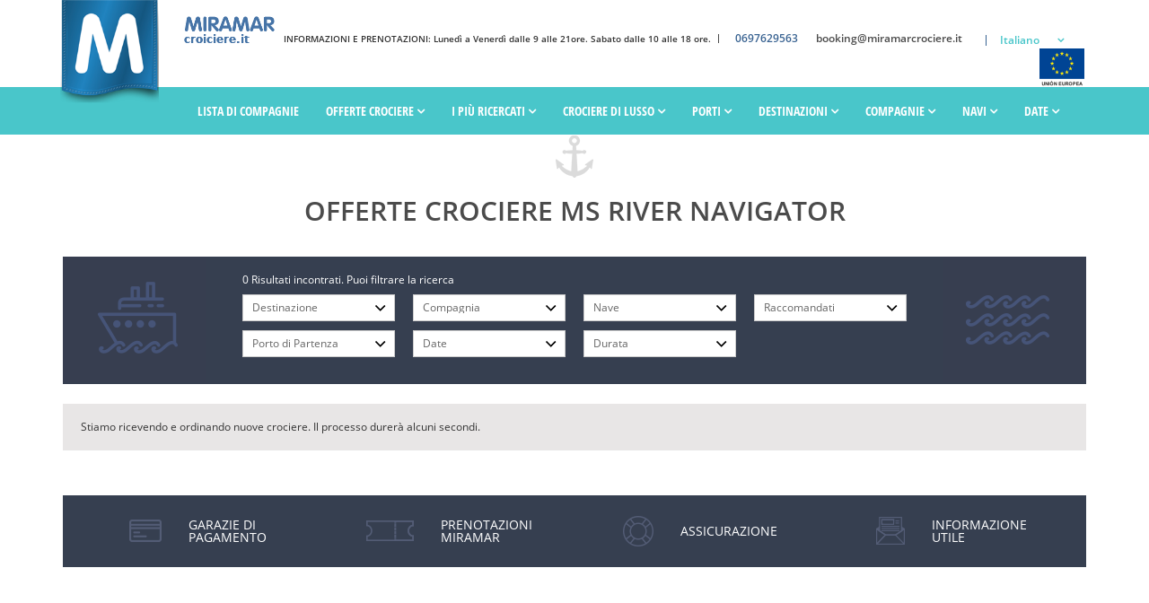

--- FILE ---
content_type: text/html; charset=UTF-8
request_url: https://www.miramarcrociere.it/navi/ms-river-navigator/
body_size: 18421
content:
<!DOCTYPE html><html xmlns="http://www.w3.org/1999/xhtml" lang="it"><head><meta http-equiv="content-type" content="text/html;charset=UTF-8"><meta name="viewport" content="width=device-width, initial-scale=1"><title>Crociere MS River Navigator 2026 | Prezzi e Offerte</title><script>
          var selectorIdioma= 'it';
    </script><meta name="description" content="Vuoi fare una crociera MS River Navigator con Miramar Crociere? Ti aiutiamo a scegliere la tua crociera e a gestire i trasferimenti"><meta name="robots" content="index,follow"><meta name="keywords" content="crociera MS River Navigator, MS River Navigator"><link rel="stylesheet" type="text/css" href="/web/css/web.css?1770033206" media="screen,print"/><!-- Cargamos la librería de jQuery--><script src="https://code.jquery.com/jquery-3.3.1.min.js"></script><script src="https://cdnjs.cloudflare.com/ajax/libs/html2canvas/1.4.1/html2canvas.min.js" integrity="sha512-BNaRQnYJYiPSqHHDb58B0yaPfCu+Wgds8Gp/gU33kqBtgNS4tSPHuGibyoeqMV/TJlSKda6FXzoEyYGjTe+vXA==" crossorigin="anonymous" referrerpolicy="no-referrer"></script><meta name="facebook-domain-verification" content="bt2lmyhei4ej3gy10hgwaf6t4ig2zs" /></head><body ng-app="app"><!-- Google Tag Manager (noscript) --><noscript><iframe src="https://www.googletagmanager.com/ns.html?id=GTM-CODE2"

height="0" width="0" style="display:none;visibility:hidden"></iframe></noscript><!-- End Google Tag Manager (noscript) --><div id="wrap"><header class="c-mod-header c-mod-header_it"><style type="text/css">
 .dropdown--menu li:nth-child(2){display:none;}
</style><div class="c-mod-header__block-info"><div class="u-center-page u-pos-rel"><div class="c-mod-header__logo"><a href="/" title="Crociere MS River Navigator 2026 | Prezzi e Offerte" class="c-mod-header__logo-link"><img class="c-mod-header__logo-img" src="/web/img/logo_miramar_OLD.png" alt="logo-Crociere MS River Navigator 2026 | Prezzi e Offerte"><!-- aquí cargamos la imagen correspondiente según la resolución de pantalla --><img class="c-mod-header__logo-img-hr" src="/web/img/logo_miramar_hr.png" alt="logo-Crociere MS River Navigator 2026 | Prezzi e Offerte"></a></div><div class="c-mod-header__block-inner"><a href="/" title="Crociere MS River Navigator 2026 | Prezzi e Offerte" ><div class="c-mod-header__block-logo hidden-xs"><img class="" src="https://www.miramarcruceros.com/rep/3487/master/10028" alt="logo-Crociere MS River Navigator 2026 | Prezzi e Offerte"></div></a><div class="c-mod-header__block-data"><div class="c-mod-header__block-txt u-semibold hidden-xs">
                        INFORMAZIONI E PRENOTAZIONI: Lunedì a Venerdì dalle 9 alle 21ore. Sabato dalle 10 alle 18 ore.
                    </div><div class="c-mod-header__block-phone u-semibold u-color-third u-text-right-xs"><div class="c-mod-header__block-phone-action"><a class="u-color-third" href="tel: "></a><br><a class="u-color-third" href="tel:0697629563">0697629563</a></div><a href="mailto:booking@miramarcrociere.it">booking@miramarcrociere.it</a></div><div class="c-mod-header__block-lang u-visible-lg"><div class="c-mod-header__menu-secondary-item"><a class="c-mod-header__menu-secondary-item-link language u-semibold" href="#">Italiano</a><ul class="dropdown--menu"><li class="c-mod-header__language-item"><a class="c-mod-header__language-link" href="https://www.miramarcruceros.es">Español</a></li><li class="c-mod-header__language-item"><a class="c-mod-header__language-link" href="https://www.miramarcroisieres.com">Français</a></li><li class="c-mod-header__language-item"><a class="c-mod-header__language-link" href="https://www.miramarcreuers.cat">Català</a></li></ul></div></div></div><div class="c-mod-header__feder collapsed"><img class="c-mod-header__feder-img" src="/web/img/feder/logo_europa.png" alt="Logo Europa"
         title=" "><div class="c-mod-header__feder-disclaimer"><div class="close button glyphicon glyphicon-remove-circle"></div><div class="row"><div class="col-xs-4"><img src="/web/img/feder/logo_xunta_galicia.png"
                     alt="Logo Xunta de Galicia"></div><div class="col-xs-2"><img src="/web/img/feder/logo_europa.png" alt="Logo Europa"></div><div class="col-xs-6"><img src="/web/img/feder/logo_Igape_galicia.png"
                     alt="Logo Igape Galicia"></div><div class="col-xs-12 disclaimer-text"><h3 class="text-center"><strong></strong></h3><p></p><div class="disclaimer-footer"></div></div></div></div></div></div></div></div><div class="c-mod-header__block-menu"><div class="c-mod-header__block-inner  u-center-page u-pos-rel"><!-- Ocultamos este menú en versión responsive --><navbar class="c-mod-header__menu"><ul class="c-mod-header__menu-items"><li class="c-mod-header__menu-item"><a class="c-mod-header__menu-item-link c-mod-header__menu-item-link--icon"
                                                                   href="/lista-compagnie/"
                                                                >
                                Lista di Compagnie
                                                            </a></li><li class="c-mod-header__menu-item"><a class="c-mod-header__menu-item-link c-mod-header__menu-item-link--icon"
                                                               >
                                Offerte Crociere
                                                                    <i class="fa fa-angle-down u-bold"></i></a><div class="c-mod-header__submenu"><div class="row"><div class="col-md-12"><ul class="c-mod-header__submenu-items"><li class="c-mod-header__submenu-item"><a class="c-mod-header__submenu-item-link" href="/ofertas-cruceros/">
                                                            + VER OFERTAS DE CRUCEROS!
                                                    </li><li class="c-mod-header__submenu-item"><a class="c-mod-header__submenu-item-link" href="/crociere-last-minute/">
                                                            Last Minute
                                                    </li><li class="c-mod-header__submenu-item"><a class="c-mod-header__submenu-item-link" href="/cruceros-ultima-hora/">
                                                            Ultima’ora
                                                    </li></ul></div></div></div></li><li class="c-mod-header__menu-item"><a class="c-mod-header__menu-item-link c-mod-header__menu-item-link--icon"
                                                               >
                                I più ricercati
                                                                    <i class="fa fa-angle-down u-bold"></i></a><div class="c-mod-header__submenu"><div class="row"><div class="col-md-12"><ul class="c-mod-header__submenu-items"><li class="c-mod-header__submenu-item"><a class="c-mod-header__submenu-item-link" href="/ricercati/crociere-estate/">
                                                            Crociere estate
                                                    </li><li class="c-mod-header__submenu-item"><a class="c-mod-header__submenu-item-link" href="/ricercati/crociere-avventura/">
                                                            Crociere di avventura
                                                    </li><li class="c-mod-header__submenu-item"><a class="c-mod-header__submenu-item-link" href="/ricercati/crociere-coppie/">
                                                            Crociere coppie
                                                    </li><li class="c-mod-header__submenu-item"><a class="c-mod-header__submenu-item-link" href="/ricercati/crociere-bambini/">
                                                            Crociere con bambini
                                                    </li><li class="c-mod-header__submenu-item"><a class="c-mod-header__submenu-item-link" href="/ricercati/crociere-autunno/">
                                                            Crociere autunno
                                                    </li><li class="c-mod-header__submenu-item"><a class="c-mod-header__submenu-item-link" href="/ricercati/crociere-espedizione/">
                                                            Crociere di espedizione
                                                    </li><li class="c-mod-header__submenu-item"><a class="c-mod-header__submenu-item-link" href="/ricercati/crociere-per-famiglia/">
                                                            Crociere per famiglie
                                                    </li><li class="c-mod-header__submenu-item"><a class="c-mod-header__submenu-item-link" href="/ricercati/crociere-inverno/">
                                                            Crociere inverno
                                                    </li><li class="c-mod-header__submenu-item"><a class="c-mod-header__submenu-item-link" href="/ricercati/crociere-essotiche/">
                                                            Crociere essotiche
                                                    </li><li class="c-mod-header__submenu-item"><a class="c-mod-header__submenu-item-link" href="/ricercati/crociere-all-inclusive/">
                                                            Crociere all inclusive
                                                    </li><li class="c-mod-header__submenu-item"><a class="c-mod-header__submenu-item-link" href="/ricercati/crociere-gruppo/">
                                                            Crociere in gruppo
                                                    </li><li class="c-mod-header__submenu-item"><a class="c-mod-header__submenu-item-link" href="/ricercati/crociere-primavera/">
                                                            Crociere primavera
                                                    </li><li class="c-mod-header__submenu-item"><a class="c-mod-header__submenu-item-link" href="/ricercati/crociere-pasqua/">
                                                            Crociere Pasqua
                                                    </li><li class="c-mod-header__submenu-item"><a class="c-mod-header__submenu-item-link" href="/ricercati/minicrociere/">
                                                            Minicrociere
                                                    </li><li class="c-mod-header__submenu-item"><a class="c-mod-header__submenu-item-link" href="/ricercati/crociere-senior/">
                                                            Crociere Senior
                                                    </li><li class="c-mod-header__submenu-item"><a class="c-mod-header__submenu-item-link" href="/ricercati/crociere-trasatlantiche/">
                                                            Crociere Transatlantiche
                                                    </li><li class="c-mod-header__submenu-item"><a class="c-mod-header__submenu-item-link" href="/crociere-single/">
                                                            Crociere single
                                                    </li></ul></div></div></div></li><li class="c-mod-header__menu-item"><a class="c-mod-header__menu-item-link c-mod-header__menu-item-link--icon"
                                                               >
                                Crociere di lusso
                                                                    <i class="fa fa-angle-down u-bold"></i></a><div class="c-mod-header__submenu"><div class="row"><div class="col-md-12"><ul class="c-mod-header__submenu-items"><li class="c-mod-header__submenu-item"><a class="c-mod-header__submenu-item-link" href="/cruceros-de-lujo/">
                                                            Cruceros de lujo
                                                    </li><li class="c-mod-header__submenu-item"><a class="c-mod-header__submenu-item-link" href="/lusso/crociere-premium/">
                                                            Crociere Premium
                                                    </li></ul></div></div></div></li><li class="c-mod-header__menu-item"><a class="c-mod-header__menu-item-link c-mod-header__menu-item-link--icon"
                                                               >
                                PORTI
                                                                    <i class="fa fa-angle-down u-bold"></i></a><div class="c-mod-header__submenu"><div class="row"><div class="col-md-12"><ul class="c-mod-header__submenu-items"><li class="c-mod-header__submenu-item"><a class="c-mod-header__submenu-item-link" href="/porti-partenza/barcelona/">
                                                            Crociera da Barcelona
                                                    </li><li class="c-mod-header__submenu-item"><a class="c-mod-header__submenu-item-link" href="/porti-partenza/malaga/">
                                                            Crociera da Malaga
                                                    </li><li class="c-mod-header__submenu-item"><a class="c-mod-header__submenu-item-link" href="/porti-partenza/valencia/">
                                                            Crociera da Valencia
                                                    </li><li class="c-mod-header__submenu-item"><a class="c-mod-header__submenu-item-link" href="/porti-partenza/tarragona/">
                                                            Crociera da Tarragona
                                                    </li><li class="c-mod-header__submenu-item"><a class="c-mod-header__submenu-item-link" href="/porti-partenza/venezia/">
                                                            Crociera da Venezia
                                                    </li><li class="c-mod-header__submenu-item"><a class="c-mod-header__submenu-item-link" href="/porti-partenza/atene/">
                                                            Crociera da Atene
                                                    </li><li class="c-mod-header__submenu-item"><a class="c-mod-header__submenu-item-link" href="/porti-partenza/bari/">
                                                            Crociera da Bari
                                                    </li><li class="c-mod-header__submenu-item"><a class="c-mod-header__submenu-item-link" href="/porti-partenza/dubai/">
                                                            Crociera da Dubai
                                                    </li><li class="c-mod-header__submenu-item"><a class="c-mod-header__submenu-item-link" href="/porti-partenza/brindisi/">
                                                            Crociera da Brindisi
                                                    </li><li class="c-mod-header__submenu-item"><a class="c-mod-header__submenu-item-link" href="/porti-partenza/copenhaguen/">
                                                            Crociera da Copenhaguen
                                                    </li><li class="c-mod-header__submenu-item"><a class="c-mod-header__submenu-item-link" href="/porti-partenza/amburgo/">
                                                            Crociera da Amburgo
                                                    </li><li class="c-mod-header__submenu-item"><a class="c-mod-header__submenu-item-link" href="/porti-partenza/kiel/">
                                                            Crociera da Kiel
                                                    </li><li class="c-mod-header__submenu-item"><a class="c-mod-header__submenu-item-link" href="/porti-partenza/stoccolma/">
                                                            Crociera da Stoccolma
                                                    </li><li class="c-mod-header__submenu-item"><a class="c-mod-header__submenu-item-link" href="/porti-partenza/warnemunde/">
                                                            Crociera da Warnemünde
                                                    </li><li class="c-mod-header__submenu-item"><a class="c-mod-header__submenu-item-link" href="/porti-partenza/rostock/">
                                                            Crociera da Rostock
                                                    </li><li class="c-mod-header__submenu-item"><a class="c-mod-header__submenu-item-link" href="/porti-partenza/miami/">
                                                            Crociera da Miami 
                                                    </li><li class="c-mod-header__submenu-item"><a class="c-mod-header__submenu-item-link" href="/porti-partenza/fort-lauderdale/">
                                                            Crociera da Fort Lauderdale
                                                    </li><li class="c-mod-header__submenu-item"><a class="c-mod-header__submenu-item-link" href="/porti-partenza/pointe-a-pitre/">
                                                            Crociera da Pointe-à-Pitre
                                                    </li><li class="c-mod-header__submenu-item"><a class="c-mod-header__submenu-item-link" href="/porti-partenza/abu-dhabi/">
                                                            Crociera da Abu Dhabi
                                                    </li><li class="c-mod-header__submenu-item"><a class="c-mod-header__submenu-item-link" href="/porti-partenza/amsterdam/">
                                                            Crociera da Amsterdam
                                                    </li><li class="c-mod-header__submenu-item"><a class="c-mod-header__submenu-item-link" href="/porti-partenza/ancona/">
                                                            Crociera da Ancona
                                                    </li><li class="c-mod-header__submenu-item"><a class="c-mod-header__submenu-item-link" href="/porti-partenza/auckland/">
                                                            Crociera da Auckland
                                                    </li><li class="c-mod-header__submenu-item"><a class="c-mod-header__submenu-item-link" href="/porti-partenza/baltimore/">
                                                            Crociera da Baltimore
                                                    </li><li class="c-mod-header__submenu-item"><a class="c-mod-header__submenu-item-link" href="/porti-partenza/baltra/">
                                                            Crociera da Baltra
                                                    </li><li class="c-mod-header__submenu-item"><a class="c-mod-header__submenu-item-link" href="/porti-partenza/basilea/">
                                                            Crociera da Basilea
                                                    </li><li class="c-mod-header__submenu-item"><a class="c-mod-header__submenu-item-link" href="/porti-partenza/boston/">
                                                            Crociera da Boston
                                                    </li><li class="c-mod-header__submenu-item"><a class="c-mod-header__submenu-item-link" href="/porti-partenza/bremerhaven/">
                                                            Crociera da Bremerhaven
                                                    </li><li class="c-mod-header__submenu-item"><a class="c-mod-header__submenu-item-link" href="/porti-partenza/barbados/">
                                                            Crociera da Barbados
                                                    </li><li class="c-mod-header__submenu-item"><a class="c-mod-header__submenu-item-link" href="/porti-partenza/buenos-aires/">
                                                            Crociera da Buenos Aires
                                                    </li><li class="c-mod-header__submenu-item"><a class="c-mod-header__submenu-item-link" href="/porti-partenza/orlando/">
                                                            Crociera da Capo Canaveral (Orlando)
                                                    </li><li class="c-mod-header__submenu-item"><a class="c-mod-header__submenu-item-link" href="/porti-partenza/charleston/">
                                                            Crociera da Charleston
                                                    </li><li class="c-mod-header__submenu-item"><a class="c-mod-header__submenu-item-link" href="/porti-partenza/citta-del-capo/">
                                                            Crociera da Città del Capo
                                                    </li><li class="c-mod-header__submenu-item"><a class="c-mod-header__submenu-item-link" href="/porti-partenza/roma/">
                                                            Crociera da Roma (Civitavecchia)
                                                    </li><li class="c-mod-header__submenu-item"><a class="c-mod-header__submenu-item-link" href="/porti-partenza/cozumel/">
                                                            Crociera da Cozumel
                                                    </li><li class="c-mod-header__submenu-item"><a class="c-mod-header__submenu-item-link" href="/porti-partenza/dublino/">
                                                            Crociera da Dublino
                                                    </li><li class="c-mod-header__submenu-item"><a class="c-mod-header__submenu-item-link" href="/porti-partenza/dubrovnik/">
                                                            Crociera da Dubrovnik
                                                    </li><li class="c-mod-header__submenu-item"><a class="c-mod-header__submenu-item-link" href="/porti-partenza/dunedin/">
                                                            Crociera da Dunedin
                                                    </li><li class="c-mod-header__submenu-item"><a class="c-mod-header__submenu-item-link" href="/porti-partenza/istanbul/">
                                                            Crociera da Istanbul
                                                    </li><li class="c-mod-header__submenu-item"><a class="c-mod-header__submenu-item-link" href="/porti-partenza/galveston/">
                                                            Crociera da Galveston
                                                    </li><li class="c-mod-header__submenu-item"><a class="c-mod-header__submenu-item-link" href="/porti-partenza/genova/">
                                                            Crociera da Genova
                                                    </li><li class="c-mod-header__submenu-item"><a class="c-mod-header__submenu-item-link" href="/porti-partenza/hong-kong/">
                                                            Crociera da Hong Kong
                                                    </li><li class="c-mod-header__submenu-item"><a class="c-mod-header__submenu-item-link" href="/porti-partenza/lisbona/">
                                                            Crociera da Lisbona
                                                    </li><li class="c-mod-header__submenu-item"><a class="c-mod-header__submenu-item-link" href="/porti-partenza/londra/">
                                                            Crociera da Londra
                                                    </li><li class="c-mod-header__submenu-item"><a class="c-mod-header__submenu-item-link" href="/porti-partenza/los-angeles/">
                                                            Crociera da Los Angeles
                                                    </li><li class="c-mod-header__submenu-item"><a class="c-mod-header__submenu-item-link" href="/porti-partenza/palma-di-maiorca/">
                                                            Crociera da Maiorca
                                                    </li><li class="c-mod-header__submenu-item"><a class="c-mod-header__submenu-item-link" href="/porti-partenza/malta/">
                                                            Crociera da Malta
                                                    </li><li class="c-mod-header__submenu-item"><a class="c-mod-header__submenu-item-link" href="/porti-partenza/monte-carlo/">
                                                            Crociera da Monte Carlo
                                                    </li><li class="c-mod-header__submenu-item"><a class="c-mod-header__submenu-item-link" href="/porti-partenza/montevideo/">
                                                            Crociera da Montevideo
                                                    </li><li class="c-mod-header__submenu-item"><a class="c-mod-header__submenu-item-link" href="/porti-partenza/new-orleans/">
                                                            Crociera da New Orleans
                                                    </li><li class="c-mod-header__submenu-item"><a class="c-mod-header__submenu-item-link" href="/porti-partenza/nuova-york/">
                                                            Crociera da Nuova York
                                                    </li><li class="c-mod-header__submenu-item"><a class="c-mod-header__submenu-item-link" href="/porti-partenza/palermo/">
                                                            Crociera da Palermo
                                                    </li><li class="c-mod-header__submenu-item"><a class="c-mod-header__submenu-item-link" href="/porti-partenza/quebec/">
                                                            Crociera da Quebec
                                                    </li><li class="c-mod-header__submenu-item"><a class="c-mod-header__submenu-item-link" href="/porti-partenza/reykjavik/">
                                                            Crociera da Reykjavik
                                                    </li><li class="c-mod-header__submenu-item"><a class="c-mod-header__submenu-item-link" href="/porti-partenza/rio-janeiro/">
                                                            Crociera da Rio de Janeiro
                                                    </li><li class="c-mod-header__submenu-item"><a class="c-mod-header__submenu-item-link" href="/porti-partenza/rotterdam/">
                                                            Crociera da Rotterdam
                                                    </li><li class="c-mod-header__submenu-item"><a class="c-mod-header__submenu-item-link" href="/porti-partenza/san-diego/">
                                                            Crociera da San Diego
                                                    </li><li class="c-mod-header__submenu-item"><a class="c-mod-header__submenu-item-link" href="/porti-partenza/san-juan/">
                                                            Crociera da San Juan
                                                    </li><li class="c-mod-header__submenu-item"><a class="c-mod-header__submenu-item-link" href="/porti-partenza/santa-lucia/">
                                                            Crociera da Santa Lucia
                                                    </li><li class="c-mod-header__submenu-item"><a class="c-mod-header__submenu-item-link" href="/porti-partenza/santos/">
                                                            Crociera da Santos
                                                    </li><li class="c-mod-header__submenu-item"><a class="c-mod-header__submenu-item-link" href="/porti-partenza/savona/">
                                                            Crociera da Savona
                                                    </li><li class="c-mod-header__submenu-item"><a class="c-mod-header__submenu-item-link" href="/porti-partenza/seattle/">
                                                            Crociera da Seattle
                                                    </li><li class="c-mod-header__submenu-item"><a class="c-mod-header__submenu-item-link" href="/porti-partenza/seward/">
                                                            Crociera da Seward
                                                    </li><li class="c-mod-header__submenu-item"><a class="c-mod-header__submenu-item-link" href="/porti-partenza/seychelles/">
                                                            Crociera da Seychelles
                                                    </li><li class="c-mod-header__submenu-item"><a class="c-mod-header__submenu-item-link" href="/porti-partenza/shanghai/">
                                                            Crociera da Shanghai
                                                    </li><li class="c-mod-header__submenu-item"><a class="c-mod-header__submenu-item-link" href="/porti-partenza/sydney/">
                                                            Crociera da Sydney
                                                    </li><li class="c-mod-header__submenu-item"><a class="c-mod-header__submenu-item-link" href="/porti-partenza/singapore/">
                                                            Crociera da Singapore
                                                    </li><li class="c-mod-header__submenu-item"><a class="c-mod-header__submenu-item-link" href="/porti-partenza/southampton/">
                                                            Crociera da Southampton
                                                    </li><li class="c-mod-header__submenu-item"><a class="c-mod-header__submenu-item-link" href="/porti-partenza/tampa/">
                                                            Crociera da Tampa
                                                    </li><li class="c-mod-header__submenu-item"><a class="c-mod-header__submenu-item-link" href="/porti-partenza/tokyo/">
                                                            Crociera da Tokyo
                                                    </li><li class="c-mod-header__submenu-item"><a class="c-mod-header__submenu-item-link" href="/porti-partenza/ushuaia/">
                                                            Crociera da Ushuaia
                                                    </li><li class="c-mod-header__submenu-item"><a class="c-mod-header__submenu-item-link" href="/porti-partenza/vancouver/">
                                                            Crociera da Vancouver
                                                    </li><li class="c-mod-header__submenu-item"><a class="c-mod-header__submenu-item-link" href="/porti-partenza/vienna/">
                                                            Crociera da Vienna
                                                    </li><li class="c-mod-header__submenu-item"><a class="c-mod-header__submenu-item-link" href="/puertos-salida/">
                                                            + VER TODOS LOS PUERTOS
                                                    </li></ul></div></div></div></li><li class="c-mod-header__menu-item"><a class="c-mod-header__menu-item-link c-mod-header__menu-item-link--icon"
                                                               >
                                Destinazioni
                                                                    <i class="fa fa-angle-down u-bold"></i></a><div class="c-mod-header__submenu"><div class="row"><div class="col-md-12"><ul class="c-mod-header__submenu-items"><li class="c-mod-header__submenu-item"><a class="c-mod-header__submenu-item-link" href="/destinazioni/africa/">
                                                            Crociera in Africa
                                                    </li><li class="c-mod-header__submenu-item"><a class="c-mod-header__submenu-item-link" href="/destinazioni/alaska/">
                                                            Crociera in Alaska
                                                    </li><li class="c-mod-header__submenu-item"><a class="c-mod-header__submenu-item-link" href="/destinazioni/america-del-nord/">
                                                            Crociera America del Nord
                                                    </li><li class="c-mod-header__submenu-item"><a class="c-mod-header__submenu-item-link" href="/destinazioni/asia/">
                                                            Crociera in Asia
                                                    </li><li class="c-mod-header__submenu-item"><a class="c-mod-header__submenu-item-link" href="/destinazioni/atlantico/">
                                                            Crociera sull&#039;Atlantico
                                                    </li><li class="c-mod-header__submenu-item"><a class="c-mod-header__submenu-item-link" href="/destinazioni/australia/">
                                                            Crociera Australia e Nuova Zelanda
                                                    </li><li class="c-mod-header__submenu-item"><a class="c-mod-header__submenu-item-link" href="/destinazioni/bahamas/">
                                                            Crociera Bahamas
                                                    </li><li class="c-mod-header__submenu-item"><a class="c-mod-header__submenu-item-link" href="/destinazioni/canale-di-panama/">
                                                            Crociera Canale di Panama
                                                    </li><li class="c-mod-header__submenu-item"><a class="c-mod-header__submenu-item-link" href="/caraibes/">
                                                            Crociera ai Caraibi
                                                    </li><li class="c-mod-header__submenu-item"><a class="c-mod-header__submenu-item-link" href="/destinazioni/nord-europa/">
                                                            Crociera Europa del Nord
                                                    </li><li class="c-mod-header__submenu-item"><a class="c-mod-header__submenu-item-link" href="/fluviali/">
                                                            Crociere Fluviali
                                                    </li><li class="c-mod-header__submenu-item"><a class="c-mod-header__submenu-item-link" href="/destinazioni/hawaii/">
                                                            Crociera alle Hawaii
                                                    </li><li class="c-mod-header__submenu-item"><a class="c-mod-header__submenu-item-link" href="/destinazioni/honolulu/">
                                                            Crociera a Honolulu
                                                    </li><li class="c-mod-header__submenu-item"><a class="c-mod-header__submenu-item-link" href="/destinazioni/isole-canarie/">
                                                            Crociera sulle Isole Canarie
                                                    </li><li class="c-mod-header__submenu-item"><a class="c-mod-header__submenu-item-link" href="/destinazioni/isole-greche-e-adriatiche/">
                                                            Crociera sulle Isole Greche
                                                    </li><li class="c-mod-header__submenu-item"><a class="c-mod-header__submenu-item-link" href="/destinazioni/martinica/">
                                                            Cruceros en Martinica
                                                    </li><li class="c-mod-header__submenu-item"><a class="c-mod-header__submenu-item-link" href="/destinazioni/mediterraneo/">
                                                            Crociera sul Mediterraneo
                                                    </li><li class="c-mod-header__submenu-item"><a class="c-mod-header__submenu-item-link" href="/destinazioni/messico/">
                                                            Crociera Messico
                                                    </li><li class="c-mod-header__submenu-item"><a class="c-mod-header__submenu-item-link" href="/destinazioni/crociere-riposizionamento/">
                                                            Crociere di riposizionamento
                                                    </li><li class="c-mod-header__submenu-item"><a class="c-mod-header__submenu-item-link" href="/destinazioni/oceano-indiano/">
                                                            Crociera Oceano Indiano
                                                    </li><li class="c-mod-header__submenu-item"><a class="c-mod-header__submenu-item-link" href="/destinazioni/medio-oriente/">
                                                            Crociera Medio Oriente
                                                    </li><li class="c-mod-header__submenu-item"><a class="c-mod-header__submenu-item-link" href="/destinazioni/giro-al-mondo/">
                                                            Crociera Giro al Mondo
                                                    </li><li class="c-mod-header__submenu-item"><a class="c-mod-header__submenu-item-link" href="/destinos/">
                                                            + VER MÁS DESTINOS
                                                    </li></ul></div></div></div></li><li class="c-mod-header__menu-item"><a class="c-mod-header__menu-item-link c-mod-header__menu-item-link--icon"
                                                               >
                                Compagnie
                                                                    <i class="fa fa-angle-down u-bold"></i></a><div class="c-mod-header__submenu"><div class="row"><div class="col-md-12"><ul class="c-mod-header__submenu-items"><li class="c-mod-header__submenu-item"><a class="c-mod-header__submenu-item-link" href="/compagnie/royal-caribbean/">
                                                            Royal Caribbean
                                                    </li><li class="c-mod-header__submenu-item"><a class="c-mod-header__submenu-item-link" href="/compagnie/explora-journey/">
                                                            Explora Journey
                                                    </li><li class="c-mod-header__submenu-item"><a class="c-mod-header__submenu-item-link" href="/compagnie/seadream/">
                                                            Seadream Yatch Club
                                                    </li><li class="c-mod-header__submenu-item"><a class="c-mod-header__submenu-item-link" href="/compagnie/regent/">
                                                            Regent Seven Seas
                                                    </li><li class="c-mod-header__submenu-item"><a class="c-mod-header__submenu-item-link" href="/compagnie/silversea/">
                                                            Silversea
                                                    </li><li class="c-mod-header__submenu-item"><a class="c-mod-header__submenu-item-link" href="/compagnie/oceania/">
                                                            Oceania Cruises
                                                    </li><li class="c-mod-header__submenu-item"><a class="c-mod-header__submenu-item-link" href="/compagnie/ponant/">
                                                            Ponant
                                                    </li><li class="c-mod-header__submenu-item"><a class="c-mod-header__submenu-item-link" href="/compagnie/azamara/">
                                                            Azamara Cruises
                                                    </li><li class="c-mod-header__submenu-item"><a class="c-mod-header__submenu-item-link" href="/compagnie/paul-gauguin/">
                                                            Paul Gauguin
                                                    </li><li class="c-mod-header__submenu-item"><a class="c-mod-header__submenu-item-link" href="/compagnie/croisieurope/">
                                                            Croisieurope
                                                    </li><li class="c-mod-header__submenu-item"><a class="c-mod-header__submenu-item-link" href="/compagnie/carnival/">
                                                            Carnival
                                                    </li><li class="c-mod-header__submenu-item"><a class="c-mod-header__submenu-item-link" href="/compagnie/celebrity/">
                                                            Celebrity 
                                                    </li><li class="c-mod-header__submenu-item"><a class="c-mod-header__submenu-item-link" href="/compagnie/celestyal/">
                                                            Celestyal
                                                    </li><li class="c-mod-header__submenu-item"><a class="c-mod-header__submenu-item-link" href="/compagnie/costa/">
                                                            Costa Crociere
                                                    </li><li class="c-mod-header__submenu-item"><a class="c-mod-header__submenu-item-link" href="/compagnie/cunard/">
                                                            Cunard
                                                    </li><li class="c-mod-header__submenu-item"><a class="c-mod-header__submenu-item-link" href="/compagnie/disney-cruise-line/">
                                                            Crociera Disney
                                                    </li><li class="c-mod-header__submenu-item"><a class="c-mod-header__submenu-item-link" href="/compagnie/holland-america-line/">
                                                            Holland America Line
                                                    </li><li class="c-mod-header__submenu-item"><a class="c-mod-header__submenu-item-link" href="/compagnie/msc/">
                                                            MSC Crociere
                                                    </li><li class="c-mod-header__submenu-item"><a class="c-mod-header__submenu-item-link" href="/compagnie/norwegian-cruise-line/">
                                                            Norwegian 
                                                    </li><li class="c-mod-header__submenu-item"><a class="c-mod-header__submenu-item-link" href="/compagnie/panavision/">
                                                            Panavision
                                                    </li><li class="c-mod-header__submenu-item"><a class="c-mod-header__submenu-item-link" href="/compagnie/princess/">
                                                            Princess Cruises
                                                    </li><li class="c-mod-header__submenu-item"><a class="c-mod-header__submenu-item-link" href="/compagnie/po/">
                                                            P&amp;O
                                                    </li><li class="c-mod-header__submenu-item"><a class="c-mod-header__submenu-item-link" href="/compagnie/scenic/">
                                                            Scenic Cruises
                                                    </li><li class="c-mod-header__submenu-item"><a class="c-mod-header__submenu-item-link" href="/compagnie/seabourn/">
                                                            Seabourn
                                                    </li><li class="c-mod-header__submenu-item"><a class="c-mod-header__submenu-item-link" href="/compagnie/windstar/">
                                                            Windstar
                                                    </li><li class="c-mod-header__submenu-item"><a class="c-mod-header__submenu-item-link" href="/navieras/">
                                                            + VER TODAS LAS NAVIERAS
                                                    </li></ul></div></div></div></li><li class="c-mod-header__menu-item"><a class="c-mod-header__menu-item-link c-mod-header__menu-item-link--icon"
                                                               >
                                Navi
                                                                    <i class="fa fa-angle-down u-bold"></i></a><div class="c-mod-header__submenu"><div class="row"><div class="col-md-12"><ul class="c-mod-header__submenu-items"><li class="c-mod-header__submenu-item"><a class="c-mod-header__submenu-item-link" href="/navi/explora-i/">
                                                            Explora I
                                                    </li><li class="c-mod-header__submenu-item"><a class="c-mod-header__submenu-item-link" href="/barcos/">
                                                            + TODOS LOS BARCOS
                                                    </li><li class="c-mod-header__submenu-item"><a class="c-mod-header__submenu-item-link" href="/navi/costa-toscana/">
                                                            Costa Toscana
                                                    </li><li class="c-mod-header__submenu-item"><a class="c-mod-header__submenu-item-link" href="/navi/msc-armonia/">
                                                            MSC Armonia
                                                    </li><li class="c-mod-header__submenu-item"><a class="c-mod-header__submenu-item-link" href="/navi/msc-bellissima/">
                                                            MSC Bellissima
                                                    </li><li class="c-mod-header__submenu-item"><a class="c-mod-header__submenu-item-link" href="/navi/msc-fantasia/">
                                                            MSC Fantasia
                                                    </li><li class="c-mod-header__submenu-item"><a class="c-mod-header__submenu-item-link" href="/navi/msc-grandiosa/">
                                                            MSC Grandiosa
                                                    </li><li class="c-mod-header__submenu-item"><a class="c-mod-header__submenu-item-link" href="/navi/msc-lirica/">
                                                            MSC Lirica
                                                    </li><li class="c-mod-header__submenu-item"><a class="c-mod-header__submenu-item-link" href="/navi/msc-magnifica/">
                                                            MSC Magnifica
                                                    </li><li class="c-mod-header__submenu-item"><a class="c-mod-header__submenu-item-link" href="/navi/msc-meraviglia/">
                                                            MSC Meraviglia
                                                    </li><li class="c-mod-header__submenu-item"><a class="c-mod-header__submenu-item-link" href="/navi/msc-musica/">
                                                            MSC Musica
                                                    </li><li class="c-mod-header__submenu-item"><a class="c-mod-header__submenu-item-link" href="/navi/msc-opera/">
                                                            MSC Opera
                                                    </li><li class="c-mod-header__submenu-item"><a class="c-mod-header__submenu-item-link" href="/navi/msc-orchestra/">
                                                            MSC Orchestra
                                                    </li><li class="c-mod-header__submenu-item"><a class="c-mod-header__submenu-item-link" href="/navi/msc-preziosa/">
                                                            MSC Preziosa
                                                    </li><li class="c-mod-header__submenu-item"><a class="c-mod-header__submenu-item-link" href="/navi/msc-seashore/">
                                                            MSC Seashore
                                                    </li><li class="c-mod-header__submenu-item"><a class="c-mod-header__submenu-item-link" href="/navi/msc-seaside/">
                                                            MSC Seaside
                                                    </li><li class="c-mod-header__submenu-item"><a class="c-mod-header__submenu-item-link" href="/navi/msc-sinfonia/">
                                                            MSC Sinfonia
                                                    </li><li class="c-mod-header__submenu-item"><a class="c-mod-header__submenu-item-link" href="/navi/msc-splendida/">
                                                            MSC Splendida
                                                    </li><li class="c-mod-header__submenu-item"><a class="c-mod-header__submenu-item-link" href="/navi/msc-virtuosa/">
                                                            MSC Virtuosa
                                                    </li><li class="c-mod-header__submenu-item"><a class="c-mod-header__submenu-item-link" href="/navi/costa-deliziosa/">
                                                            Costa Deliziosa
                                                    </li><li class="c-mod-header__submenu-item"><a class="c-mod-header__submenu-item-link" href="/navi/costa-diadema/">
                                                            Costa Diadema
                                                    </li><li class="c-mod-header__submenu-item"><a class="c-mod-header__submenu-item-link" href="/navi/costa-fascinosa/">
                                                            Costa Fascinosa
                                                    </li><li class="c-mod-header__submenu-item"><a class="c-mod-header__submenu-item-link" href="/navi/costa-favolosa/">
                                                            Costa Favolosa
                                                    </li><li class="c-mod-header__submenu-item"><a class="c-mod-header__submenu-item-link" href="/navi/costa-fortuna/">
                                                            Costa Fortuna
                                                    </li><li class="c-mod-header__submenu-item"><a class="c-mod-header__submenu-item-link" href="/navi/costa-luminosa/">
                                                            Costa Luminosa
                                                    </li><li class="c-mod-header__submenu-item"><a class="c-mod-header__submenu-item-link" href="/navi/costa-pacifica/">
                                                            Costa Pacifica
                                                    </li><li class="c-mod-header__submenu-item"><a class="c-mod-header__submenu-item-link" href="/navi/costa-smeralda/">
                                                            Costa Smeralda
                                                    </li><li class="c-mod-header__submenu-item"><a class="c-mod-header__submenu-item-link" href="/navi/costa-victoria/">
                                                            Costa Victoria
                                                    </li><li class="c-mod-header__submenu-item"><a class="c-mod-header__submenu-item-link" href="/navi/norwegian-bliss/">
                                                            Norwegian Bliss
                                                    </li><li class="c-mod-header__submenu-item"><a class="c-mod-header__submenu-item-link" href="/navi/norwegian-breakaway/">
                                                            Norwegian Breakaway
                                                    </li><li class="c-mod-header__submenu-item"><a class="c-mod-header__submenu-item-link" href="/navi/norwegian-encore/">
                                                            Norwegian Encore
                                                    </li><li class="c-mod-header__submenu-item"><a class="c-mod-header__submenu-item-link" href="/navi/norwegian-epic/">
                                                            Norwegian Epic
                                                    </li><li class="c-mod-header__submenu-item"><a class="c-mod-header__submenu-item-link" href="/navi/norwegian-escape/">
                                                            Norwegian Escape
                                                    </li><li class="c-mod-header__submenu-item"><a class="c-mod-header__submenu-item-link" href="/navi/norwegian-gem/">
                                                            Norwegian Gem
                                                    </li><li class="c-mod-header__submenu-item"><a class="c-mod-header__submenu-item-link" href="/navi/norwegian-getaway/">
                                                            Norwegian Getaway
                                                    </li><li class="c-mod-header__submenu-item"><a class="c-mod-header__submenu-item-link" href="/navi/norwegian-jade/">
                                                            Norwegian Jade
                                                    </li><li class="c-mod-header__submenu-item"><a class="c-mod-header__submenu-item-link" href="/navi/norwegian-jewel/">
                                                            Norwegian Jewel
                                                    </li><li class="c-mod-header__submenu-item"><a class="c-mod-header__submenu-item-link" href="/navi/norwegian-pearl/">
                                                            Norwegian Pearl
                                                    </li><li class="c-mod-header__submenu-item"><a class="c-mod-header__submenu-item-link" href="/navi/norwegian-sky/">
                                                            Norwegian Sky
                                                    </li><li class="c-mod-header__submenu-item"><a class="c-mod-header__submenu-item-link" href="/navi/norwegian-spirit/">
                                                            Norwegian Spirit
                                                    </li><li class="c-mod-header__submenu-item"><a class="c-mod-header__submenu-item-link" href="/navi/norwegian-sun/">
                                                            Norwegian Sun
                                                    </li><li class="c-mod-header__submenu-item"><a class="c-mod-header__submenu-item-link" href="/navi/pride-america/">
                                                            Pride of America
                                                    </li><li class="c-mod-header__submenu-item"><a class="c-mod-header__submenu-item-link" href="/navi/disney-dream/">
                                                            Disney Dream
                                                    </li><li class="c-mod-header__submenu-item"><a class="c-mod-header__submenu-item-link" href="/navi/disney-fantasy/">
                                                            Disney Fantasy
                                                    </li><li class="c-mod-header__submenu-item"><a class="c-mod-header__submenu-item-link" href="/navi/disney-magic/">
                                                            Disney Magic
                                                    </li><li class="c-mod-header__submenu-item"><a class="c-mod-header__submenu-item-link" href="/navi/disney-wonder/">
                                                            Disney Wonder
                                                    </li><li class="c-mod-header__submenu-item"><a class="c-mod-header__submenu-item-link" href="/navi/allure-of-the-seas/">
                                                            Allure of the Seas
                                                    </li><li class="c-mod-header__submenu-item"><a class="c-mod-header__submenu-item-link" href="/navi/anthem-of-the-seas/">
                                                            Anthem of the Seas
                                                    </li><li class="c-mod-header__submenu-item"><a class="c-mod-header__submenu-item-link" href="/navi/brilliance-of-the-seas/">
                                                            Brilliance of the Seas
                                                    </li><li class="c-mod-header__submenu-item"><a class="c-mod-header__submenu-item-link" href="/navi/enchantment-of-the-seas/">
                                                            Enchantment of the Seas
                                                    </li><li class="c-mod-header__submenu-item"><a class="c-mod-header__submenu-item-link" href="/navi/explorer-of-the-seas/">
                                                            Explorer of the Seas
                                                    </li><li class="c-mod-header__submenu-item"><a class="c-mod-header__submenu-item-link" href="/navi/freedom-of-the-seas/">
                                                            Freedom of the Seas
                                                    </li><li class="c-mod-header__submenu-item"><a class="c-mod-header__submenu-item-link" href="/navi/grandeur-of-the-seas/">
                                                            Grandeur of the Seas
                                                    </li><li class="c-mod-header__submenu-item"><a class="c-mod-header__submenu-item-link" href="/navi/harmony-of-the-seas/">
                                                            Harmony of the Seas
                                                    </li><li class="c-mod-header__submenu-item"><a class="c-mod-header__submenu-item-link" href="/navi/independence-of-the-seas/">
                                                            Independence of the Seas
                                                    </li><li class="c-mod-header__submenu-item"><a class="c-mod-header__submenu-item-link" href="/navi/jewel-of-the-seas/">
                                                            Jewel of the Seas
                                                    </li><li class="c-mod-header__submenu-item"><a class="c-mod-header__submenu-item-link" href="/navi/liberty-of-the-seas/">
                                                            Liberty of the Seas
                                                    </li><li class="c-mod-header__submenu-item"><a class="c-mod-header__submenu-item-link" href="/navi/mariner-of-the-seas/">
                                                            Mariner of the Seas
                                                    </li><li class="c-mod-header__submenu-item"><a class="c-mod-header__submenu-item-link" href="/navi/navigator-of-the-seas/">
                                                            Navigator of the Seas
                                                    </li><li class="c-mod-header__submenu-item"><a class="c-mod-header__submenu-item-link" href="/navi/oasis-of-the-seas/">
                                                            Oasis of the Seas
                                                    </li><li class="c-mod-header__submenu-item"><a class="c-mod-header__submenu-item-link" href="/navi/odyssey-of-the-seas/">
                                                            Odyssey of the Seas
                                                    </li><li class="c-mod-header__submenu-item"><a class="c-mod-header__submenu-item-link" href="/navi/ovation-of-the-seas/">
                                                            Ovation of the Seas
                                                    </li><li class="c-mod-header__submenu-item"><a class="c-mod-header__submenu-item-link" href="/navi/quantum-of-the-seas/">
                                                            Quantum of the Seas
                                                    </li><li class="c-mod-header__submenu-item"><a class="c-mod-header__submenu-item-link" href="/navi/radiance-of-the-seas/">
                                                            Radiance of the Seas
                                                    </li><li class="c-mod-header__submenu-item"><a class="c-mod-header__submenu-item-link" href="/navi/serenade-of-the-seas/">
                                                            Serenade of the Seas
                                                    </li><li class="c-mod-header__submenu-item"><a class="c-mod-header__submenu-item-link" href="/navi/ventus-australis/">
                                                            Ventus Australis
                                                    </li><li class="c-mod-header__submenu-item"><a class="c-mod-header__submenu-item-link" href="/navi/stella-australis/">
                                                            Stella Australis
                                                    </li><li class="c-mod-header__submenu-item"><a class="c-mod-header__submenu-item-link" href="/navi/azamara-journey/">
                                                            Azamara Journey
                                                    </li><li class="c-mod-header__submenu-item"><a class="c-mod-header__submenu-item-link" href="/navi/azamara-quest/">
                                                            Azamara Quest
                                                    </li><li class="c-mod-header__submenu-item"><a class="c-mod-header__submenu-item-link" href="/navi/azamara-pursuit/">
                                                            Azamara Pursuit
                                                    </li><li class="c-mod-header__submenu-item"><a class="c-mod-header__submenu-item-link" href="/navi/carnival-breeze/">
                                                            Carnival Breeze
                                                    </li><li class="c-mod-header__submenu-item"><a class="c-mod-header__submenu-item-link" href="/navi/carnival-conquest/">
                                                            Carnival Conquest
                                                    </li><li class="c-mod-header__submenu-item"><a class="c-mod-header__submenu-item-link" href="/navi/carnival-dream/">
                                                            Carnival Dream
                                                    </li><li class="c-mod-header__submenu-item"><a class="c-mod-header__submenu-item-link" href="/navi/carnival-ecstasy/">
                                                            Carnival Ecstasy
                                                    </li><li class="c-mod-header__submenu-item"><a class="c-mod-header__submenu-item-link" href="/navi/carnival-elation/">
                                                            Carnival Elation
                                                    </li><li class="c-mod-header__submenu-item"><a class="c-mod-header__submenu-item-link" href="/navi/carnival-fantasy/">
                                                            Carnival Fantasy
                                                    </li><li class="c-mod-header__submenu-item"><a class="c-mod-header__submenu-item-link" href="/navi/carnival-fascination/">
                                                            Carnival Fascination
                                                    </li><li class="c-mod-header__submenu-item"><a class="c-mod-header__submenu-item-link" href="/navi/carnival-freedom/">
                                                            Carnival Freedom
                                                    </li><li class="c-mod-header__submenu-item"><a class="c-mod-header__submenu-item-link" href="/navi/carnival-glory/">
                                                            Carnival Glory
                                                    </li><li class="c-mod-header__submenu-item"><a class="c-mod-header__submenu-item-link" href="/navi/carnival-horizon/">
                                                            Carnival Horizon
                                                    </li><li class="c-mod-header__submenu-item"><a class="c-mod-header__submenu-item-link" href="/navi/carnival-imagination/">
                                                            Carnival Imagination
                                                    </li><li class="c-mod-header__submenu-item"><a class="c-mod-header__submenu-item-link" href="/navi/carnival-inspiration/">
                                                            Carnival Inspiration
                                                    </li><li class="c-mod-header__submenu-item"><a class="c-mod-header__submenu-item-link" href="/navi/carnival-legend/">
                                                            Carnival Legend
                                                    </li><li class="c-mod-header__submenu-item"><a class="c-mod-header__submenu-item-link" href="/navi/carnival-libertys/">
                                                            Carnival Libertys
                                                    </li><li class="c-mod-header__submenu-item"><a class="c-mod-header__submenu-item-link" href="/navi/carnival-magic/">
                                                            Carnival Magic
                                                    </li><li class="c-mod-header__submenu-item"><a class="c-mod-header__submenu-item-link" href="/navi/carnival-miracle/">
                                                            Carnival Miracle
                                                    </li><li class="c-mod-header__submenu-item"><a class="c-mod-header__submenu-item-link" href="/navi/carnival-panorama/">
                                                            Carnival Panorama
                                                    </li><li class="c-mod-header__submenu-item"><a class="c-mod-header__submenu-item-link" href="/navi/carnival-pride/">
                                                            Carnival Pride
                                                    </li><li class="c-mod-header__submenu-item"><a class="c-mod-header__submenu-item-link" href="/navi/carnival-sensation/">
                                                            Carnival Sensation
                                                    </li><li class="c-mod-header__submenu-item"><a class="c-mod-header__submenu-item-link" href="/navi/carnival-sunshine/">
                                                            Carnival Sunshine
                                                    </li><li class="c-mod-header__submenu-item"><a class="c-mod-header__submenu-item-link" href="/navi/carnival-valor/">
                                                            Carnival Valor
                                                    </li><li class="c-mod-header__submenu-item"><a class="c-mod-header__submenu-item-link" href="/navi/carnival-victory/">
                                                            Carnival Victory
                                                    </li><li class="c-mod-header__submenu-item"><a class="c-mod-header__submenu-item-link" href="/navi/carnival-vista/">
                                                            Carnival Vista
                                                    </li><li class="c-mod-header__submenu-item"><a class="c-mod-header__submenu-item-link" href="/navi/celebrity-apex/">
                                                            Celebrity Apex
                                                    </li><li class="c-mod-header__submenu-item"><a class="c-mod-header__submenu-item-link" href="/navi/celebrity-constellation/">
                                                            Celebrity Constellation
                                                    </li><li class="c-mod-header__submenu-item"><a class="c-mod-header__submenu-item-link" href="/navi/celebrity-eclipse/">
                                                            Celebrity Eclipse
                                                    </li><li class="c-mod-header__submenu-item"><a class="c-mod-header__submenu-item-link" href="/navi/celebrity-edge/">
                                                            Celebrity Edge
                                                    </li><li class="c-mod-header__submenu-item"><a class="c-mod-header__submenu-item-link" href="/navi/celebrity-equinox/">
                                                            Celebrity Equinox
                                                    </li><li class="c-mod-header__submenu-item"><a class="c-mod-header__submenu-item-link" href="/navi/celebrity-flora/">
                                                            Celebrity Flora
                                                    </li><li class="c-mod-header__submenu-item"><a class="c-mod-header__submenu-item-link" href="/navi/celebrity-infinity/">
                                                            Celebrity Infinity
                                                    </li><li class="c-mod-header__submenu-item"><a class="c-mod-header__submenu-item-link" href="/navi/celebrity-millenium/">
                                                            Celebrity Millennium
                                                    </li><li class="c-mod-header__submenu-item"><a class="c-mod-header__submenu-item-link" href="/navi/celebrity-reflection/">
                                                            Celebrity Reflection
                                                    </li><li class="c-mod-header__submenu-item"><a class="c-mod-header__submenu-item-link" href="/navi/celebrity-silhouette/">
                                                            Celebrity Silhouette
                                                    </li><li class="c-mod-header__submenu-item"><a class="c-mod-header__submenu-item-link" href="/navi/celebrity-solstice/">
                                                            Celebrity Solstice
                                                    </li><li class="c-mod-header__submenu-item"><a class="c-mod-header__submenu-item-link" href="/navi/celebrity-summit/">
                                                            Celebrity Summit
                                                    </li><li class="c-mod-header__submenu-item"><a class="c-mod-header__submenu-item-link" href="/navi/celebrity-xpedition/">
                                                            Celebrity Xpedition
                                                    </li><li class="c-mod-header__submenu-item"><a class="c-mod-header__submenu-item-link" href="/navi/celebrity-xploration/">
                                                            Celebrity Xploration
                                                    </li><li class="c-mod-header__submenu-item"><a class="c-mod-header__submenu-item-link" href="/navi/ms-amalia-rodrigues/">
                                                            MS Amalia Rodrigues
                                                    </li><li class="c-mod-header__submenu-item"><a class="c-mod-header__submenu-item-link" href="/navi/ms-beethoven/">
                                                            MS Beethoven
                                                    </li><li class="c-mod-header__submenu-item"><a class="c-mod-header__submenu-item-link" href="/navi/ms-camargue/">
                                                            MS Camargue
                                                    </li><li class="c-mod-header__submenu-item"><a class="c-mod-header__submenu-item-link" href="/navi/ms-cyrano-bergerac/">
                                                            MS Cyrano de Bergerac
                                                    </li><li class="c-mod-header__submenu-item"><a class="c-mod-header__submenu-item-link" href="/navi/ms-deborah/">
                                                            MS Deborah
                                                    </li><li class="c-mod-header__submenu-item"><a class="c-mod-header__submenu-item-link" href="/navi/ms-douce-france/">
                                                            MS Douce France
                                                    </li><li class="c-mod-header__submenu-item"><a class="c-mod-header__submenu-item-link" href="/navi/ms-elbe-princesse/">
                                                            MS Elbe Princesse II
                                                    </li><li class="c-mod-header__submenu-item"><a class="c-mod-header__submenu-item-link" href="/navi/ms-fernao-de-magalhaes/">
                                                            MS Fernao de Magalhaes
                                                    </li><li class="c-mod-header__submenu-item"><a class="c-mod-header__submenu-item-link" href="/navi/ms-france/">
                                                            MS France
                                                    </li><li class="c-mod-header__submenu-item"><a class="c-mod-header__submenu-item-link" href="/navi/ms-gerard-schmitter/">
                                                            MS Gerard Schmitter
                                                    </li><li class="c-mod-header__submenu-item"><a class="c-mod-header__submenu-item-link" href="/navi/ms-infante-don-henrique/">
                                                            MS Infante Don Henrique
                                                    </li><li class="c-mod-header__submenu-item"><a class="c-mod-header__submenu-item-link" href="/navi/ms-jeanine/">
                                                            MS Jeanine
                                                    </li><li class="c-mod-header__submenu-item"><a class="c-mod-header__submenu-item-link" href="/navi/ms-europe/">
                                                            MS L&#039;Europe
                                                    </li><li class="c-mod-header__submenu-item"><a class="c-mod-header__submenu-item-link" href="/navi/ms-belle-cadix/">
                                                            MS La Belle de Cadix
                                                    </li><li class="c-mod-header__submenu-item"><a class="c-mod-header__submenu-item-link" href="/navi/ms-belle-adriatique/">
                                                            MS La Belle de L&#039;adriatique
                                                    </li><li class="c-mod-header__submenu-item"><a class="c-mod-header__submenu-item-link" href="/navi/ms-boheme/">
                                                            MS La Boheme
                                                    </li><li class="c-mod-header__submenu-item"><a class="c-mod-header__submenu-item-link" href="/navi/ms-lafayette/">
                                                            MS Lafayette
                                                    </li><li class="c-mod-header__submenu-item"><a class="c-mod-header__submenu-item-link" href="/navi/ms-leonard-de-vinci/">
                                                            MS Leonard de Vinci
                                                    </li><li class="c-mod-header__submenu-item"><a class="c-mod-header__submenu-item-link" href="/navi/ms-loire-princesse/">
                                                            MS Loire Princesse
                                                    </li><li class="c-mod-header__submenu-item"><a class="c-mod-header__submenu-item-link" href="/navi/ms-madeleine/">
                                                            MS Madeleine
                                                    </li><li class="c-mod-header__submenu-item"><a class="c-mod-header__submenu-item-link" href="/navi/ms-michelangelo/">
                                                            MS Michelangelo
                                                    </li><li class="c-mod-header__submenu-item"><a class="c-mod-header__submenu-item-link" href="/navi/ms-miguel-torga/">
                                                            MS Miguel Torga
                                                    </li><li class="c-mod-header__submenu-item"><a class="c-mod-header__submenu-item-link" href="/navi/ms-mistral/">
                                                            MS Mistral
                                                    </li><li class="c-mod-header__submenu-item"><a class="c-mod-header__submenu-item-link" href="/navi/ms-mona-lisa/">
                                                            MS Mona Lisa
                                                    </li><li class="c-mod-header__submenu-item"><a class="c-mod-header__submenu-item-link" href="/navi/ms-monet/">
                                                            MS Monet
                                                    </li><li class="c-mod-header__submenu-item"><a class="c-mod-header__submenu-item-link" href="/navi/ms-renoir/">
                                                            MS Renoir
                                                    </li><li class="c-mod-header__submenu-item"><a class="c-mod-header__submenu-item-link" href="/navi/ms-seine-princess/">
                                                            MS Seine Princess
                                                    </li><li class="c-mod-header__submenu-item"><a class="c-mod-header__submenu-item-link" href="/navi/ms-symphonie/">
                                                            MS Symphonie
                                                    </li><li class="c-mod-header__submenu-item"><a class="c-mod-header__submenu-item-link" href="/navi/ms-van-gogh/">
                                                            MS Van Gogh
                                                    </li><li class="c-mod-header__submenu-item"><a class="c-mod-header__submenu-item-link" href="/navi/ms-victor-hugo/">
                                                            MS Victor Hugo
                                                    </li><li class="c-mod-header__submenu-item"><a class="c-mod-header__submenu-item-link" href="/navi/ms-vivaldi/">
                                                            MS Vivaldi
                                                    </li><li class="c-mod-header__submenu-item"><a class="c-mod-header__submenu-item-link" href="/navi/ms-river-navigator/">
                                                            MS River Navigator
                                                    </li><li class="c-mod-header__submenu-item"><a class="c-mod-header__submenu-item-link" href="/navi/ms-swiss-diamond/">
                                                            MS Swiss Diamond
                                                    </li><li class="c-mod-header__submenu-item"><a class="c-mod-header__submenu-item-link" href="/navi/spectrum-of-the-seas/">
                                                            Spectrum of the Seas
                                                    </li><li class="c-mod-header__submenu-item"><a class="c-mod-header__submenu-item-link" href="/navi/symphony-of-the-seas/">
                                                            Symphony of the Seas
                                                    </li><li class="c-mod-header__submenu-item"><a class="c-mod-header__submenu-item-link" href="/navi/vision-of-the-seas/">
                                                            Vision of the Seas
                                                    </li><li class="c-mod-header__submenu-item"><a class="c-mod-header__submenu-item-link" href="/navi/voyager-of-the-seas/">
                                                            Voyager of the Seas
                                                    </li></ul></div></div></div></li><li class="c-mod-header__menu-item"><a class="c-mod-header__menu-item-link c-mod-header__menu-item-link--icon"
                                                               >
                                Date
                                                                    <i class="fa fa-angle-down u-bold"></i></a><div class="c-mod-header__submenu"><div class="row"><div class="col-md-12"><ul class="c-mod-header__submenu-items"><li class="c-mod-header__submenu-item"><a class="c-mod-header__submenu-item-link" href="/gennaio/">
                                                            Crociere a Gennaio
                                                    </li><li class="c-mod-header__submenu-item"><a class="c-mod-header__submenu-item-link" href="/febbraio/">
                                                            Crociere a Febbraio
                                                    </li><li class="c-mod-header__submenu-item"><a class="c-mod-header__submenu-item-link" href="/marzo/">
                                                            Crociere a Marzo
                                                    </li><li class="c-mod-header__submenu-item"><a class="c-mod-header__submenu-item-link" href="/aprile/">
                                                            Crociere ad Aprile
                                                    </li><li class="c-mod-header__submenu-item"><a class="c-mod-header__submenu-item-link" href="/maggio/">
                                                            Crociere a Maggio
                                                    </li><li class="c-mod-header__submenu-item"><a class="c-mod-header__submenu-item-link" href="/giugno/">
                                                            Crociere a Giugno
                                                    </li><li class="c-mod-header__submenu-item"><a class="c-mod-header__submenu-item-link" href="/luglio/">
                                                            Crociere a Luglio
                                                    </li><li class="c-mod-header__submenu-item"><a class="c-mod-header__submenu-item-link" href="/agosto/">
                                                            Crociere ad Agosto
                                                    </li><li class="c-mod-header__submenu-item"><a class="c-mod-header__submenu-item-link" href="/settembre/">
                                                            Crociere a Settembre
                                                    </li><li class="c-mod-header__submenu-item"><a class="c-mod-header__submenu-item-link" href="/ottobre/">
                                                            Crociere a Ottobre
                                                    </li><li class="c-mod-header__submenu-item"><a class="c-mod-header__submenu-item-link" href="/novembre/">
                                                            Crociere a Novembre
                                                    </li><li class="c-mod-header__submenu-item"><a class="c-mod-header__submenu-item-link" href="/dicembre/">
                                                            Crociere a Dicembre
                                                    </li></ul></div></div></div></li></ul></navbar><!-- banner call--><div class="c-mod-header__block-lang c-mod-header__block-lang--second u-hidden-lg"><div class="c-mod-header__menu-secondary-item"><a class="c-mod-header__menu-secondary-item-link language u-semibold" href="#">Italiano</a><ul class="dropdown--menu"><li class="c-mod-header__language-item"><a class="c-mod-header__language-link" href="https://www.miramarcruceros.es">Español</a></li><li class="c-mod-header__language-item"><a class="c-mod-header__language-link" href="https://www.miramarcroisieres.com">Français</a></li><li class="c-mod-header__language-item"><a class="c-mod-header__language-link" href="https://www.miramarcreuers.cat">Català</a></li></ul></div></div><!-- Mostramos este menú en tablet y mobile --><navbar id="navMenu" class="c-mod-header__menu-responsive"><a href="javascript:void(0);" class="icon" onclick="myFunction()"><div id="nav-icon1" class=""><span></span><span></span><span></span><span></span><span></span><span></span></div></a><ul class="c-mod-header__menu-responsive-items"><li class="c-mod-header__menu-item"><a class="c-mod-header__menu-responsive-item-link c-mod-header__menu-responsive-item-link--dropdown"
                                                                            href="//"
                                                                >
                                Inicio
                                                            </a></li><li class="c-mod-header__menu-item"><a class="c-mod-header__menu-responsive-item-link c-mod-header__menu-responsive-item-link--dropdown"
                                                                            href="/lista-compagnie/"
                                                                >
                                Lista di Compagnie
                                                            </a></li><li class="c-mod-header__menu-item"><a class="c-mod-header__menu-responsive-item-link c-mod-header__menu-responsive-item-link--dropdown"
                                                                >
                                Offerte Crociere
                                                                    <i class="fa fa-angle-down u-bold"></i></a><div class="c-mod-header__responsive-submenu"><ul class="c-mod-header__responsive-submenu-items"><li class="c-mod-header__responsive-submenu-item"><a class="c-mod-header__responsive-submenu-link" href="/ofertas-cruceros/">
                                                        + VER OFERTAS DE CRUCEROS!</a></li><li class="c-mod-header__responsive-submenu-item"><a class="c-mod-header__responsive-submenu-link" href="/crociere-last-minute/">
                                                        Last Minute</a></li><li class="c-mod-header__responsive-submenu-item"><a class="c-mod-header__responsive-submenu-link" href="/cruceros-ultima-hora/">
                                                        Ultima’ora</a></li></ul></div></li><li class="c-mod-header__menu-item"><a class="c-mod-header__menu-responsive-item-link c-mod-header__menu-responsive-item-link--dropdown"
                                                                >
                                I più ricercati
                                                                    <i class="fa fa-angle-down u-bold"></i></a><div class="c-mod-header__responsive-submenu"><ul class="c-mod-header__responsive-submenu-items"><li class="c-mod-header__responsive-submenu-item"><a class="c-mod-header__responsive-submenu-link" href="/ricercati/crociere-estate/">
                                                        Crociere estate</a></li><li class="c-mod-header__responsive-submenu-item"><a class="c-mod-header__responsive-submenu-link" href="/ricercati/crociere-avventura/">
                                                        Crociere di avventura</a></li><li class="c-mod-header__responsive-submenu-item"><a class="c-mod-header__responsive-submenu-link" href="/ricercati/crociere-coppie/">
                                                        Crociere coppie</a></li><li class="c-mod-header__responsive-submenu-item"><a class="c-mod-header__responsive-submenu-link" href="/ricercati/crociere-bambini/">
                                                        Crociere con bambini</a></li><li class="c-mod-header__responsive-submenu-item"><a class="c-mod-header__responsive-submenu-link" href="/ricercati/crociere-autunno/">
                                                        Crociere autunno</a></li><li class="c-mod-header__responsive-submenu-item"><a class="c-mod-header__responsive-submenu-link" href="/ricercati/crociere-espedizione/">
                                                        Crociere di espedizione</a></li><li class="c-mod-header__responsive-submenu-item"><a class="c-mod-header__responsive-submenu-link" href="/ricercati/crociere-per-famiglia/">
                                                        Crociere per famiglie</a></li><li class="c-mod-header__responsive-submenu-item"><a class="c-mod-header__responsive-submenu-link" href="/ricercati/crociere-inverno/">
                                                        Crociere inverno</a></li><li class="c-mod-header__responsive-submenu-item"><a class="c-mod-header__responsive-submenu-link" href="/ricercati/crociere-essotiche/">
                                                        Crociere essotiche</a></li><li class="c-mod-header__responsive-submenu-item"><a class="c-mod-header__responsive-submenu-link" href="/ricercati/crociere-all-inclusive/">
                                                        Crociere all inclusive</a></li><li class="c-mod-header__responsive-submenu-item"><a class="c-mod-header__responsive-submenu-link" href="/ricercati/crociere-gruppo/">
                                                        Crociere in gruppo</a></li><li class="c-mod-header__responsive-submenu-item"><a class="c-mod-header__responsive-submenu-link" href="/ricercati/crociere-primavera/">
                                                        Crociere primavera</a></li><li class="c-mod-header__responsive-submenu-item"><a class="c-mod-header__responsive-submenu-link" href="/ricercati/crociere-pasqua/">
                                                        Crociere Pasqua</a></li><li class="c-mod-header__responsive-submenu-item"><a class="c-mod-header__responsive-submenu-link" href="/ricercati/minicrociere/">
                                                        Minicrociere</a></li><li class="c-mod-header__responsive-submenu-item"><a class="c-mod-header__responsive-submenu-link" href="/ricercati/crociere-senior/">
                                                        Crociere Senior</a></li><li class="c-mod-header__responsive-submenu-item"><a class="c-mod-header__responsive-submenu-link" href="/ricercati/crociere-trasatlantiche/">
                                                        Crociere Transatlantiche</a></li><li class="c-mod-header__responsive-submenu-item"><a class="c-mod-header__responsive-submenu-link" href="/crociere-single/">
                                                        Crociere single</a></li></ul></div></li><li class="c-mod-header__menu-item"><a class="c-mod-header__menu-responsive-item-link c-mod-header__menu-responsive-item-link--dropdown"
                                                                >
                                Crociere di lusso
                                                                    <i class="fa fa-angle-down u-bold"></i></a><div class="c-mod-header__responsive-submenu"><ul class="c-mod-header__responsive-submenu-items"><li class="c-mod-header__responsive-submenu-item"><a class="c-mod-header__responsive-submenu-link" href="/cruceros-de-lujo/">
                                                        Cruceros de lujo</a></li><li class="c-mod-header__responsive-submenu-item"><a class="c-mod-header__responsive-submenu-link" href="/lusso/crociere-premium/">
                                                        Crociere Premium</a></li></ul></div></li><li class="c-mod-header__menu-item"><a class="c-mod-header__menu-responsive-item-link c-mod-header__menu-responsive-item-link--dropdown"
                                                                >
                                PORTI
                                                                    <i class="fa fa-angle-down u-bold"></i></a><div class="c-mod-header__responsive-submenu"><ul class="c-mod-header__responsive-submenu-items"><li class="c-mod-header__responsive-submenu-item"><a class="c-mod-header__responsive-submenu-link" href="/porti-partenza/barcelona/">
                                                        Crociera da Barcelona</a></li><li class="c-mod-header__responsive-submenu-item"><a class="c-mod-header__responsive-submenu-link" href="/porti-partenza/malaga/">
                                                        Crociera da Malaga</a></li><li class="c-mod-header__responsive-submenu-item"><a class="c-mod-header__responsive-submenu-link" href="/porti-partenza/valencia/">
                                                        Crociera da Valencia</a></li><li class="c-mod-header__responsive-submenu-item"><a class="c-mod-header__responsive-submenu-link" href="/porti-partenza/tarragona/">
                                                        Crociera da Tarragona</a></li><li class="c-mod-header__responsive-submenu-item"><a class="c-mod-header__responsive-submenu-link" href="/porti-partenza/venezia/">
                                                        Crociera da Venezia</a></li><li class="c-mod-header__responsive-submenu-item"><a class="c-mod-header__responsive-submenu-link" href="/porti-partenza/atene/">
                                                        Crociera da Atene</a></li><li class="c-mod-header__responsive-submenu-item"><a class="c-mod-header__responsive-submenu-link" href="/porti-partenza/bari/">
                                                        Crociera da Bari</a></li><li class="c-mod-header__responsive-submenu-item"><a class="c-mod-header__responsive-submenu-link" href="/porti-partenza/dubai/">
                                                        Crociera da Dubai</a></li><li class="c-mod-header__responsive-submenu-item"><a class="c-mod-header__responsive-submenu-link" href="/porti-partenza/brindisi/">
                                                        Crociera da Brindisi</a></li><li class="c-mod-header__responsive-submenu-item"><a class="c-mod-header__responsive-submenu-link" href="/porti-partenza/copenhaguen/">
                                                        Crociera da Copenhaguen</a></li><li class="c-mod-header__responsive-submenu-item"><a class="c-mod-header__responsive-submenu-link" href="/porti-partenza/amburgo/">
                                                        Crociera da Amburgo</a></li><li class="c-mod-header__responsive-submenu-item"><a class="c-mod-header__responsive-submenu-link" href="/porti-partenza/kiel/">
                                                        Crociera da Kiel</a></li><li class="c-mod-header__responsive-submenu-item"><a class="c-mod-header__responsive-submenu-link" href="/porti-partenza/stoccolma/">
                                                        Crociera da Stoccolma</a></li><li class="c-mod-header__responsive-submenu-item"><a class="c-mod-header__responsive-submenu-link" href="/porti-partenza/warnemunde/">
                                                        Crociera da Warnemünde</a></li><li class="c-mod-header__responsive-submenu-item"><a class="c-mod-header__responsive-submenu-link" href="/porti-partenza/rostock/">
                                                        Crociera da Rostock</a></li><li class="c-mod-header__responsive-submenu-item"><a class="c-mod-header__responsive-submenu-link" href="/porti-partenza/miami/">
                                                        Crociera da Miami </a></li><li class="c-mod-header__responsive-submenu-item"><a class="c-mod-header__responsive-submenu-link" href="/porti-partenza/fort-lauderdale/">
                                                        Crociera da Fort Lauderdale</a></li><li class="c-mod-header__responsive-submenu-item"><a class="c-mod-header__responsive-submenu-link" href="/porti-partenza/pointe-a-pitre/">
                                                        Crociera da Pointe-à-Pitre</a></li><li class="c-mod-header__responsive-submenu-item"><a class="c-mod-header__responsive-submenu-link" href="/porti-partenza/abu-dhabi/">
                                                        Crociera da Abu Dhabi</a></li><li class="c-mod-header__responsive-submenu-item"><a class="c-mod-header__responsive-submenu-link" href="/porti-partenza/amsterdam/">
                                                        Crociera da Amsterdam</a></li><li class="c-mod-header__responsive-submenu-item"><a class="c-mod-header__responsive-submenu-link" href="/porti-partenza/ancona/">
                                                        Crociera da Ancona</a></li><li class="c-mod-header__responsive-submenu-item"><a class="c-mod-header__responsive-submenu-link" href="/porti-partenza/auckland/">
                                                        Crociera da Auckland</a></li><li class="c-mod-header__responsive-submenu-item"><a class="c-mod-header__responsive-submenu-link" href="/porti-partenza/baltimore/">
                                                        Crociera da Baltimore</a></li><li class="c-mod-header__responsive-submenu-item"><a class="c-mod-header__responsive-submenu-link" href="/porti-partenza/baltra/">
                                                        Crociera da Baltra</a></li><li class="c-mod-header__responsive-submenu-item"><a class="c-mod-header__responsive-submenu-link" href="/porti-partenza/basilea/">
                                                        Crociera da Basilea</a></li><li class="c-mod-header__responsive-submenu-item"><a class="c-mod-header__responsive-submenu-link" href="/porti-partenza/boston/">
                                                        Crociera da Boston</a></li><li class="c-mod-header__responsive-submenu-item"><a class="c-mod-header__responsive-submenu-link" href="/porti-partenza/bremerhaven/">
                                                        Crociera da Bremerhaven</a></li><li class="c-mod-header__responsive-submenu-item"><a class="c-mod-header__responsive-submenu-link" href="/porti-partenza/barbados/">
                                                        Crociera da Barbados</a></li><li class="c-mod-header__responsive-submenu-item"><a class="c-mod-header__responsive-submenu-link" href="/porti-partenza/buenos-aires/">
                                                        Crociera da Buenos Aires</a></li><li class="c-mod-header__responsive-submenu-item"><a class="c-mod-header__responsive-submenu-link" href="/porti-partenza/orlando/">
                                                        Crociera da Capo Canaveral (Orlando)</a></li><li class="c-mod-header__responsive-submenu-item"><a class="c-mod-header__responsive-submenu-link" href="/porti-partenza/charleston/">
                                                        Crociera da Charleston</a></li><li class="c-mod-header__responsive-submenu-item"><a class="c-mod-header__responsive-submenu-link" href="/porti-partenza/citta-del-capo/">
                                                        Crociera da Città del Capo</a></li><li class="c-mod-header__responsive-submenu-item"><a class="c-mod-header__responsive-submenu-link" href="/porti-partenza/roma/">
                                                        Crociera da Roma (Civitavecchia)</a></li><li class="c-mod-header__responsive-submenu-item"><a class="c-mod-header__responsive-submenu-link" href="/porti-partenza/cozumel/">
                                                        Crociera da Cozumel</a></li><li class="c-mod-header__responsive-submenu-item"><a class="c-mod-header__responsive-submenu-link" href="/porti-partenza/dublino/">
                                                        Crociera da Dublino</a></li><li class="c-mod-header__responsive-submenu-item"><a class="c-mod-header__responsive-submenu-link" href="/porti-partenza/dubrovnik/">
                                                        Crociera da Dubrovnik</a></li><li class="c-mod-header__responsive-submenu-item"><a class="c-mod-header__responsive-submenu-link" href="/porti-partenza/dunedin/">
                                                        Crociera da Dunedin</a></li><li class="c-mod-header__responsive-submenu-item"><a class="c-mod-header__responsive-submenu-link" href="/porti-partenza/istanbul/">
                                                        Crociera da Istanbul</a></li><li class="c-mod-header__responsive-submenu-item"><a class="c-mod-header__responsive-submenu-link" href="/porti-partenza/galveston/">
                                                        Crociera da Galveston</a></li><li class="c-mod-header__responsive-submenu-item"><a class="c-mod-header__responsive-submenu-link" href="/porti-partenza/genova/">
                                                        Crociera da Genova</a></li><li class="c-mod-header__responsive-submenu-item"><a class="c-mod-header__responsive-submenu-link" href="/porti-partenza/hong-kong/">
                                                        Crociera da Hong Kong</a></li><li class="c-mod-header__responsive-submenu-item"><a class="c-mod-header__responsive-submenu-link" href="/porti-partenza/lisbona/">
                                                        Crociera da Lisbona</a></li><li class="c-mod-header__responsive-submenu-item"><a class="c-mod-header__responsive-submenu-link" href="/porti-partenza/londra/">
                                                        Crociera da Londra</a></li><li class="c-mod-header__responsive-submenu-item"><a class="c-mod-header__responsive-submenu-link" href="/porti-partenza/los-angeles/">
                                                        Crociera da Los Angeles</a></li><li class="c-mod-header__responsive-submenu-item"><a class="c-mod-header__responsive-submenu-link" href="/porti-partenza/palma-di-maiorca/">
                                                        Crociera da Maiorca</a></li><li class="c-mod-header__responsive-submenu-item"><a class="c-mod-header__responsive-submenu-link" href="/porti-partenza/malta/">
                                                        Crociera da Malta</a></li><li class="c-mod-header__responsive-submenu-item"><a class="c-mod-header__responsive-submenu-link" href="/porti-partenza/monte-carlo/">
                                                        Crociera da Monte Carlo</a></li><li class="c-mod-header__responsive-submenu-item"><a class="c-mod-header__responsive-submenu-link" href="/porti-partenza/montevideo/">
                                                        Crociera da Montevideo</a></li><li class="c-mod-header__responsive-submenu-item"><a class="c-mod-header__responsive-submenu-link" href="/porti-partenza/new-orleans/">
                                                        Crociera da New Orleans</a></li><li class="c-mod-header__responsive-submenu-item"><a class="c-mod-header__responsive-submenu-link" href="/porti-partenza/nuova-york/">
                                                        Crociera da Nuova York</a></li><li class="c-mod-header__responsive-submenu-item"><a class="c-mod-header__responsive-submenu-link" href="/porti-partenza/palermo/">
                                                        Crociera da Palermo</a></li><li class="c-mod-header__responsive-submenu-item"><a class="c-mod-header__responsive-submenu-link" href="/porti-partenza/quebec/">
                                                        Crociera da Quebec</a></li><li class="c-mod-header__responsive-submenu-item"><a class="c-mod-header__responsive-submenu-link" href="/porti-partenza/reykjavik/">
                                                        Crociera da Reykjavik</a></li><li class="c-mod-header__responsive-submenu-item"><a class="c-mod-header__responsive-submenu-link" href="/porti-partenza/rio-janeiro/">
                                                        Crociera da Rio de Janeiro</a></li><li class="c-mod-header__responsive-submenu-item"><a class="c-mod-header__responsive-submenu-link" href="/porti-partenza/rotterdam/">
                                                        Crociera da Rotterdam</a></li><li class="c-mod-header__responsive-submenu-item"><a class="c-mod-header__responsive-submenu-link" href="/porti-partenza/san-diego/">
                                                        Crociera da San Diego</a></li><li class="c-mod-header__responsive-submenu-item"><a class="c-mod-header__responsive-submenu-link" href="/porti-partenza/san-juan/">
                                                        Crociera da San Juan</a></li><li class="c-mod-header__responsive-submenu-item"><a class="c-mod-header__responsive-submenu-link" href="/porti-partenza/santa-lucia/">
                                                        Crociera da Santa Lucia</a></li><li class="c-mod-header__responsive-submenu-item"><a class="c-mod-header__responsive-submenu-link" href="/porti-partenza/santos/">
                                                        Crociera da Santos</a></li><li class="c-mod-header__responsive-submenu-item"><a class="c-mod-header__responsive-submenu-link" href="/porti-partenza/savona/">
                                                        Crociera da Savona</a></li><li class="c-mod-header__responsive-submenu-item"><a class="c-mod-header__responsive-submenu-link" href="/porti-partenza/seattle/">
                                                        Crociera da Seattle</a></li><li class="c-mod-header__responsive-submenu-item"><a class="c-mod-header__responsive-submenu-link" href="/porti-partenza/seward/">
                                                        Crociera da Seward</a></li><li class="c-mod-header__responsive-submenu-item"><a class="c-mod-header__responsive-submenu-link" href="/porti-partenza/seychelles/">
                                                        Crociera da Seychelles</a></li><li class="c-mod-header__responsive-submenu-item"><a class="c-mod-header__responsive-submenu-link" href="/porti-partenza/shanghai/">
                                                        Crociera da Shanghai</a></li><li class="c-mod-header__responsive-submenu-item"><a class="c-mod-header__responsive-submenu-link" href="/porti-partenza/sydney/">
                                                        Crociera da Sydney</a></li><li class="c-mod-header__responsive-submenu-item"><a class="c-mod-header__responsive-submenu-link" href="/porti-partenza/singapore/">
                                                        Crociera da Singapore</a></li><li class="c-mod-header__responsive-submenu-item"><a class="c-mod-header__responsive-submenu-link" href="/porti-partenza/southampton/">
                                                        Crociera da Southampton</a></li><li class="c-mod-header__responsive-submenu-item"><a class="c-mod-header__responsive-submenu-link" href="/porti-partenza/tampa/">
                                                        Crociera da Tampa</a></li><li class="c-mod-header__responsive-submenu-item"><a class="c-mod-header__responsive-submenu-link" href="/porti-partenza/tokyo/">
                                                        Crociera da Tokyo</a></li><li class="c-mod-header__responsive-submenu-item"><a class="c-mod-header__responsive-submenu-link" href="/porti-partenza/ushuaia/">
                                                        Crociera da Ushuaia</a></li><li class="c-mod-header__responsive-submenu-item"><a class="c-mod-header__responsive-submenu-link" href="/porti-partenza/vancouver/">
                                                        Crociera da Vancouver</a></li><li class="c-mod-header__responsive-submenu-item"><a class="c-mod-header__responsive-submenu-link" href="/porti-partenza/vienna/">
                                                        Crociera da Vienna</a></li><li class="c-mod-header__responsive-submenu-item"><a class="c-mod-header__responsive-submenu-link" href="/puertos-salida/">
                                                        + VER TODOS LOS PUERTOS</a></li></ul></div></li><li class="c-mod-header__menu-item"><a class="c-mod-header__menu-responsive-item-link c-mod-header__menu-responsive-item-link--dropdown"
                                                                >
                                Destinazioni
                                                                    <i class="fa fa-angle-down u-bold"></i></a><div class="c-mod-header__responsive-submenu"><ul class="c-mod-header__responsive-submenu-items"><li class="c-mod-header__responsive-submenu-item"><a class="c-mod-header__responsive-submenu-link" href="/destinazioni/africa/">
                                                        Crociera in Africa</a></li><li class="c-mod-header__responsive-submenu-item"><a class="c-mod-header__responsive-submenu-link" href="/destinazioni/alaska/">
                                                        Crociera in Alaska</a></li><li class="c-mod-header__responsive-submenu-item"><a class="c-mod-header__responsive-submenu-link" href="/destinazioni/america-del-nord/">
                                                        Crociera America del Nord</a></li><li class="c-mod-header__responsive-submenu-item"><a class="c-mod-header__responsive-submenu-link" href="/destinazioni/asia/">
                                                        Crociera in Asia</a></li><li class="c-mod-header__responsive-submenu-item"><a class="c-mod-header__responsive-submenu-link" href="/destinazioni/atlantico/">
                                                        Crociera sull&#039;Atlantico</a></li><li class="c-mod-header__responsive-submenu-item"><a class="c-mod-header__responsive-submenu-link" href="/destinazioni/australia/">
                                                        Crociera Australia e Nuova Zelanda</a></li><li class="c-mod-header__responsive-submenu-item"><a class="c-mod-header__responsive-submenu-link" href="/destinazioni/bahamas/">
                                                        Crociera Bahamas</a></li><li class="c-mod-header__responsive-submenu-item"><a class="c-mod-header__responsive-submenu-link" href="/destinazioni/canale-di-panama/">
                                                        Crociera Canale di Panama</a></li><li class="c-mod-header__responsive-submenu-item"><a class="c-mod-header__responsive-submenu-link" href="/caraibes/">
                                                        Crociera ai Caraibi</a></li><li class="c-mod-header__responsive-submenu-item"><a class="c-mod-header__responsive-submenu-link" href="/destinazioni/nord-europa/">
                                                        Crociera Europa del Nord</a></li><li class="c-mod-header__responsive-submenu-item"><a class="c-mod-header__responsive-submenu-link" href="/fluviali/">
                                                        Crociere Fluviali</a></li><li class="c-mod-header__responsive-submenu-item"><a class="c-mod-header__responsive-submenu-link" href="/destinazioni/hawaii/">
                                                        Crociera alle Hawaii</a></li><li class="c-mod-header__responsive-submenu-item"><a class="c-mod-header__responsive-submenu-link" href="/destinazioni/honolulu/">
                                                        Crociera a Honolulu</a></li><li class="c-mod-header__responsive-submenu-item"><a class="c-mod-header__responsive-submenu-link" href="/destinazioni/isole-canarie/">
                                                        Crociera sulle Isole Canarie</a></li><li class="c-mod-header__responsive-submenu-item"><a class="c-mod-header__responsive-submenu-link" href="/destinazioni/isole-greche-e-adriatiche/">
                                                        Crociera sulle Isole Greche</a></li><li class="c-mod-header__responsive-submenu-item"><a class="c-mod-header__responsive-submenu-link" href="/destinazioni/martinica/">
                                                        Cruceros en Martinica</a></li><li class="c-mod-header__responsive-submenu-item"><a class="c-mod-header__responsive-submenu-link" href="/destinazioni/mediterraneo/">
                                                        Crociera sul Mediterraneo</a></li><li class="c-mod-header__responsive-submenu-item"><a class="c-mod-header__responsive-submenu-link" href="/destinazioni/messico/">
                                                        Crociera Messico</a></li><li class="c-mod-header__responsive-submenu-item"><a class="c-mod-header__responsive-submenu-link" href="/destinazioni/crociere-riposizionamento/">
                                                        Crociere di riposizionamento</a></li><li class="c-mod-header__responsive-submenu-item"><a class="c-mod-header__responsive-submenu-link" href="/destinazioni/oceano-indiano/">
                                                        Crociera Oceano Indiano</a></li><li class="c-mod-header__responsive-submenu-item"><a class="c-mod-header__responsive-submenu-link" href="/destinazioni/medio-oriente/">
                                                        Crociera Medio Oriente</a></li><li class="c-mod-header__responsive-submenu-item"><a class="c-mod-header__responsive-submenu-link" href="/destinazioni/giro-al-mondo/">
                                                        Crociera Giro al Mondo</a></li><li class="c-mod-header__responsive-submenu-item"><a class="c-mod-header__responsive-submenu-link" href="/destinos/">
                                                        + VER MÁS DESTINOS</a></li></ul></div></li><li class="c-mod-header__menu-item"><a class="c-mod-header__menu-responsive-item-link c-mod-header__menu-responsive-item-link--dropdown"
                                                                >
                                Compagnie
                                                                    <i class="fa fa-angle-down u-bold"></i></a><div class="c-mod-header__responsive-submenu"><ul class="c-mod-header__responsive-submenu-items"><li class="c-mod-header__responsive-submenu-item"><a class="c-mod-header__responsive-submenu-link" href="/compagnie/royal-caribbean/">
                                                        Royal Caribbean</a></li><li class="c-mod-header__responsive-submenu-item"><a class="c-mod-header__responsive-submenu-link" href="/compagnie/explora-journey/">
                                                        Explora Journey</a></li><li class="c-mod-header__responsive-submenu-item"><a class="c-mod-header__responsive-submenu-link" href="/compagnie/seadream/">
                                                        Seadream Yatch Club</a></li><li class="c-mod-header__responsive-submenu-item"><a class="c-mod-header__responsive-submenu-link" href="/compagnie/regent/">
                                                        Regent Seven Seas</a></li><li class="c-mod-header__responsive-submenu-item"><a class="c-mod-header__responsive-submenu-link" href="/compagnie/silversea/">
                                                        Silversea</a></li><li class="c-mod-header__responsive-submenu-item"><a class="c-mod-header__responsive-submenu-link" href="/compagnie/oceania/">
                                                        Oceania Cruises</a></li><li class="c-mod-header__responsive-submenu-item"><a class="c-mod-header__responsive-submenu-link" href="/compagnie/ponant/">
                                                        Ponant</a></li><li class="c-mod-header__responsive-submenu-item"><a class="c-mod-header__responsive-submenu-link" href="/compagnie/azamara/">
                                                        Azamara Cruises</a></li><li class="c-mod-header__responsive-submenu-item"><a class="c-mod-header__responsive-submenu-link" href="/compagnie/paul-gauguin/">
                                                        Paul Gauguin</a></li><li class="c-mod-header__responsive-submenu-item"><a class="c-mod-header__responsive-submenu-link" href="/compagnie/croisieurope/">
                                                        Croisieurope</a></li><li class="c-mod-header__responsive-submenu-item"><a class="c-mod-header__responsive-submenu-link" href="/compagnie/carnival/">
                                                        Carnival</a></li><li class="c-mod-header__responsive-submenu-item"><a class="c-mod-header__responsive-submenu-link" href="/compagnie/celebrity/">
                                                        Celebrity </a></li><li class="c-mod-header__responsive-submenu-item"><a class="c-mod-header__responsive-submenu-link" href="/compagnie/celestyal/">
                                                        Celestyal</a></li><li class="c-mod-header__responsive-submenu-item"><a class="c-mod-header__responsive-submenu-link" href="/compagnie/costa/">
                                                        Costa Crociere</a></li><li class="c-mod-header__responsive-submenu-item"><a class="c-mod-header__responsive-submenu-link" href="/compagnie/cunard/">
                                                        Cunard</a></li><li class="c-mod-header__responsive-submenu-item"><a class="c-mod-header__responsive-submenu-link" href="/compagnie/disney-cruise-line/">
                                                        Crociera Disney</a></li><li class="c-mod-header__responsive-submenu-item"><a class="c-mod-header__responsive-submenu-link" href="/compagnie/holland-america-line/">
                                                        Holland America Line</a></li><li class="c-mod-header__responsive-submenu-item"><a class="c-mod-header__responsive-submenu-link" href="/compagnie/msc/">
                                                        MSC Crociere</a></li><li class="c-mod-header__responsive-submenu-item"><a class="c-mod-header__responsive-submenu-link" href="/compagnie/norwegian-cruise-line/">
                                                        Norwegian </a></li><li class="c-mod-header__responsive-submenu-item"><a class="c-mod-header__responsive-submenu-link" href="/compagnie/panavision/">
                                                        Panavision</a></li><li class="c-mod-header__responsive-submenu-item"><a class="c-mod-header__responsive-submenu-link" href="/compagnie/princess/">
                                                        Princess Cruises</a></li><li class="c-mod-header__responsive-submenu-item"><a class="c-mod-header__responsive-submenu-link" href="/compagnie/po/">
                                                        P&amp;O</a></li><li class="c-mod-header__responsive-submenu-item"><a class="c-mod-header__responsive-submenu-link" href="/compagnie/scenic/">
                                                        Scenic Cruises</a></li><li class="c-mod-header__responsive-submenu-item"><a class="c-mod-header__responsive-submenu-link" href="/compagnie/seabourn/">
                                                        Seabourn</a></li><li class="c-mod-header__responsive-submenu-item"><a class="c-mod-header__responsive-submenu-link" href="/compagnie/windstar/">
                                                        Windstar</a></li><li class="c-mod-header__responsive-submenu-item"><a class="c-mod-header__responsive-submenu-link" href="/navieras/">
                                                        + VER TODAS LAS NAVIERAS</a></li></ul></div></li><li class="c-mod-header__menu-item"><a class="c-mod-header__menu-responsive-item-link c-mod-header__menu-responsive-item-link--dropdown"
                                                                >
                                Navi
                                                                    <i class="fa fa-angle-down u-bold"></i></a><div class="c-mod-header__responsive-submenu"><ul class="c-mod-header__responsive-submenu-items"><li class="c-mod-header__responsive-submenu-item"><a class="c-mod-header__responsive-submenu-link" href="/navi/explora-i/">
                                                        Explora I</a></li><li class="c-mod-header__responsive-submenu-item"><a class="c-mod-header__responsive-submenu-link" href="/barcos/">
                                                        + TODOS LOS BARCOS</a></li><li class="c-mod-header__responsive-submenu-item"><a class="c-mod-header__responsive-submenu-link" href="/navi/costa-toscana/">
                                                        Costa Toscana</a></li><li class="c-mod-header__responsive-submenu-item"><a class="c-mod-header__responsive-submenu-link" href="/navi/msc-armonia/">
                                                        MSC Armonia</a></li><li class="c-mod-header__responsive-submenu-item"><a class="c-mod-header__responsive-submenu-link" href="/navi/msc-bellissima/">
                                                        MSC Bellissima</a></li><li class="c-mod-header__responsive-submenu-item"><a class="c-mod-header__responsive-submenu-link" href="/navi/msc-fantasia/">
                                                        MSC Fantasia</a></li><li class="c-mod-header__responsive-submenu-item"><a class="c-mod-header__responsive-submenu-link" href="/navi/msc-grandiosa/">
                                                        MSC Grandiosa</a></li><li class="c-mod-header__responsive-submenu-item"><a class="c-mod-header__responsive-submenu-link" href="/navi/msc-lirica/">
                                                        MSC Lirica</a></li><li class="c-mod-header__responsive-submenu-item"><a class="c-mod-header__responsive-submenu-link" href="/navi/msc-magnifica/">
                                                        MSC Magnifica</a></li><li class="c-mod-header__responsive-submenu-item"><a class="c-mod-header__responsive-submenu-link" href="/navi/msc-meraviglia/">
                                                        MSC Meraviglia</a></li><li class="c-mod-header__responsive-submenu-item"><a class="c-mod-header__responsive-submenu-link" href="/navi/msc-musica/">
                                                        MSC Musica</a></li><li class="c-mod-header__responsive-submenu-item"><a class="c-mod-header__responsive-submenu-link" href="/navi/msc-opera/">
                                                        MSC Opera</a></li><li class="c-mod-header__responsive-submenu-item"><a class="c-mod-header__responsive-submenu-link" href="/navi/msc-orchestra/">
                                                        MSC Orchestra</a></li><li class="c-mod-header__responsive-submenu-item"><a class="c-mod-header__responsive-submenu-link" href="/navi/msc-preziosa/">
                                                        MSC Preziosa</a></li><li class="c-mod-header__responsive-submenu-item"><a class="c-mod-header__responsive-submenu-link" href="/navi/msc-seashore/">
                                                        MSC Seashore</a></li><li class="c-mod-header__responsive-submenu-item"><a class="c-mod-header__responsive-submenu-link" href="/navi/msc-seaside/">
                                                        MSC Seaside</a></li><li class="c-mod-header__responsive-submenu-item"><a class="c-mod-header__responsive-submenu-link" href="/navi/msc-sinfonia/">
                                                        MSC Sinfonia</a></li><li class="c-mod-header__responsive-submenu-item"><a class="c-mod-header__responsive-submenu-link" href="/navi/msc-splendida/">
                                                        MSC Splendida</a></li><li class="c-mod-header__responsive-submenu-item"><a class="c-mod-header__responsive-submenu-link" href="/navi/msc-virtuosa/">
                                                        MSC Virtuosa</a></li><li class="c-mod-header__responsive-submenu-item"><a class="c-mod-header__responsive-submenu-link" href="/navi/costa-deliziosa/">
                                                        Costa Deliziosa</a></li><li class="c-mod-header__responsive-submenu-item"><a class="c-mod-header__responsive-submenu-link" href="/navi/costa-diadema/">
                                                        Costa Diadema</a></li><li class="c-mod-header__responsive-submenu-item"><a class="c-mod-header__responsive-submenu-link" href="/navi/costa-fascinosa/">
                                                        Costa Fascinosa</a></li><li class="c-mod-header__responsive-submenu-item"><a class="c-mod-header__responsive-submenu-link" href="/navi/costa-favolosa/">
                                                        Costa Favolosa</a></li><li class="c-mod-header__responsive-submenu-item"><a class="c-mod-header__responsive-submenu-link" href="/navi/costa-fortuna/">
                                                        Costa Fortuna</a></li><li class="c-mod-header__responsive-submenu-item"><a class="c-mod-header__responsive-submenu-link" href="/navi/costa-luminosa/">
                                                        Costa Luminosa</a></li><li class="c-mod-header__responsive-submenu-item"><a class="c-mod-header__responsive-submenu-link" href="/navi/costa-pacifica/">
                                                        Costa Pacifica</a></li><li class="c-mod-header__responsive-submenu-item"><a class="c-mod-header__responsive-submenu-link" href="/navi/costa-smeralda/">
                                                        Costa Smeralda</a></li><li class="c-mod-header__responsive-submenu-item"><a class="c-mod-header__responsive-submenu-link" href="/navi/costa-victoria/">
                                                        Costa Victoria</a></li><li class="c-mod-header__responsive-submenu-item"><a class="c-mod-header__responsive-submenu-link" href="/navi/norwegian-bliss/">
                                                        Norwegian Bliss</a></li><li class="c-mod-header__responsive-submenu-item"><a class="c-mod-header__responsive-submenu-link" href="/navi/norwegian-breakaway/">
                                                        Norwegian Breakaway</a></li><li class="c-mod-header__responsive-submenu-item"><a class="c-mod-header__responsive-submenu-link" href="/navi/norwegian-encore/">
                                                        Norwegian Encore</a></li><li class="c-mod-header__responsive-submenu-item"><a class="c-mod-header__responsive-submenu-link" href="/navi/norwegian-epic/">
                                                        Norwegian Epic</a></li><li class="c-mod-header__responsive-submenu-item"><a class="c-mod-header__responsive-submenu-link" href="/navi/norwegian-escape/">
                                                        Norwegian Escape</a></li><li class="c-mod-header__responsive-submenu-item"><a class="c-mod-header__responsive-submenu-link" href="/navi/norwegian-gem/">
                                                        Norwegian Gem</a></li><li class="c-mod-header__responsive-submenu-item"><a class="c-mod-header__responsive-submenu-link" href="/navi/norwegian-getaway/">
                                                        Norwegian Getaway</a></li><li class="c-mod-header__responsive-submenu-item"><a class="c-mod-header__responsive-submenu-link" href="/navi/norwegian-jade/">
                                                        Norwegian Jade</a></li><li class="c-mod-header__responsive-submenu-item"><a class="c-mod-header__responsive-submenu-link" href="/navi/norwegian-jewel/">
                                                        Norwegian Jewel</a></li><li class="c-mod-header__responsive-submenu-item"><a class="c-mod-header__responsive-submenu-link" href="/navi/norwegian-pearl/">
                                                        Norwegian Pearl</a></li><li class="c-mod-header__responsive-submenu-item"><a class="c-mod-header__responsive-submenu-link" href="/navi/norwegian-sky/">
                                                        Norwegian Sky</a></li><li class="c-mod-header__responsive-submenu-item"><a class="c-mod-header__responsive-submenu-link" href="/navi/norwegian-spirit/">
                                                        Norwegian Spirit</a></li><li class="c-mod-header__responsive-submenu-item"><a class="c-mod-header__responsive-submenu-link" href="/navi/norwegian-sun/">
                                                        Norwegian Sun</a></li><li class="c-mod-header__responsive-submenu-item"><a class="c-mod-header__responsive-submenu-link" href="/navi/pride-america/">
                                                        Pride of America</a></li><li class="c-mod-header__responsive-submenu-item"><a class="c-mod-header__responsive-submenu-link" href="/navi/disney-dream/">
                                                        Disney Dream</a></li><li class="c-mod-header__responsive-submenu-item"><a class="c-mod-header__responsive-submenu-link" href="/navi/disney-fantasy/">
                                                        Disney Fantasy</a></li><li class="c-mod-header__responsive-submenu-item"><a class="c-mod-header__responsive-submenu-link" href="/navi/disney-magic/">
                                                        Disney Magic</a></li><li class="c-mod-header__responsive-submenu-item"><a class="c-mod-header__responsive-submenu-link" href="/navi/disney-wonder/">
                                                        Disney Wonder</a></li><li class="c-mod-header__responsive-submenu-item"><a class="c-mod-header__responsive-submenu-link" href="/navi/allure-of-the-seas/">
                                                        Allure of the Seas</a></li><li class="c-mod-header__responsive-submenu-item"><a class="c-mod-header__responsive-submenu-link" href="/navi/anthem-of-the-seas/">
                                                        Anthem of the Seas</a></li><li class="c-mod-header__responsive-submenu-item"><a class="c-mod-header__responsive-submenu-link" href="/navi/brilliance-of-the-seas/">
                                                        Brilliance of the Seas</a></li><li class="c-mod-header__responsive-submenu-item"><a class="c-mod-header__responsive-submenu-link" href="/navi/enchantment-of-the-seas/">
                                                        Enchantment of the Seas</a></li><li class="c-mod-header__responsive-submenu-item"><a class="c-mod-header__responsive-submenu-link" href="/navi/explorer-of-the-seas/">
                                                        Explorer of the Seas</a></li><li class="c-mod-header__responsive-submenu-item"><a class="c-mod-header__responsive-submenu-link" href="/navi/freedom-of-the-seas/">
                                                        Freedom of the Seas</a></li><li class="c-mod-header__responsive-submenu-item"><a class="c-mod-header__responsive-submenu-link" href="/navi/grandeur-of-the-seas/">
                                                        Grandeur of the Seas</a></li><li class="c-mod-header__responsive-submenu-item"><a class="c-mod-header__responsive-submenu-link" href="/navi/harmony-of-the-seas/">
                                                        Harmony of the Seas</a></li><li class="c-mod-header__responsive-submenu-item"><a class="c-mod-header__responsive-submenu-link" href="/navi/independence-of-the-seas/">
                                                        Independence of the Seas</a></li><li class="c-mod-header__responsive-submenu-item"><a class="c-mod-header__responsive-submenu-link" href="/navi/jewel-of-the-seas/">
                                                        Jewel of the Seas</a></li><li class="c-mod-header__responsive-submenu-item"><a class="c-mod-header__responsive-submenu-link" href="/navi/liberty-of-the-seas/">
                                                        Liberty of the Seas</a></li><li class="c-mod-header__responsive-submenu-item"><a class="c-mod-header__responsive-submenu-link" href="/navi/mariner-of-the-seas/">
                                                        Mariner of the Seas</a></li><li class="c-mod-header__responsive-submenu-item"><a class="c-mod-header__responsive-submenu-link" href="/navi/navigator-of-the-seas/">
                                                        Navigator of the Seas</a></li><li class="c-mod-header__responsive-submenu-item"><a class="c-mod-header__responsive-submenu-link" href="/navi/oasis-of-the-seas/">
                                                        Oasis of the Seas</a></li><li class="c-mod-header__responsive-submenu-item"><a class="c-mod-header__responsive-submenu-link" href="/navi/odyssey-of-the-seas/">
                                                        Odyssey of the Seas</a></li><li class="c-mod-header__responsive-submenu-item"><a class="c-mod-header__responsive-submenu-link" href="/navi/ovation-of-the-seas/">
                                                        Ovation of the Seas</a></li><li class="c-mod-header__responsive-submenu-item"><a class="c-mod-header__responsive-submenu-link" href="/navi/quantum-of-the-seas/">
                                                        Quantum of the Seas</a></li><li class="c-mod-header__responsive-submenu-item"><a class="c-mod-header__responsive-submenu-link" href="/navi/radiance-of-the-seas/">
                                                        Radiance of the Seas</a></li><li class="c-mod-header__responsive-submenu-item"><a class="c-mod-header__responsive-submenu-link" href="/navi/serenade-of-the-seas/">
                                                        Serenade of the Seas</a></li><li class="c-mod-header__responsive-submenu-item"><a class="c-mod-header__responsive-submenu-link" href="/navi/ventus-australis/">
                                                        Ventus Australis</a></li><li class="c-mod-header__responsive-submenu-item"><a class="c-mod-header__responsive-submenu-link" href="/navi/stella-australis/">
                                                        Stella Australis</a></li><li class="c-mod-header__responsive-submenu-item"><a class="c-mod-header__responsive-submenu-link" href="/navi/azamara-journey/">
                                                        Azamara Journey</a></li><li class="c-mod-header__responsive-submenu-item"><a class="c-mod-header__responsive-submenu-link" href="/navi/azamara-quest/">
                                                        Azamara Quest</a></li><li class="c-mod-header__responsive-submenu-item"><a class="c-mod-header__responsive-submenu-link" href="/navi/azamara-pursuit/">
                                                        Azamara Pursuit</a></li><li class="c-mod-header__responsive-submenu-item"><a class="c-mod-header__responsive-submenu-link" href="/navi/carnival-breeze/">
                                                        Carnival Breeze</a></li><li class="c-mod-header__responsive-submenu-item"><a class="c-mod-header__responsive-submenu-link" href="/navi/carnival-conquest/">
                                                        Carnival Conquest</a></li><li class="c-mod-header__responsive-submenu-item"><a class="c-mod-header__responsive-submenu-link" href="/navi/carnival-dream/">
                                                        Carnival Dream</a></li><li class="c-mod-header__responsive-submenu-item"><a class="c-mod-header__responsive-submenu-link" href="/navi/carnival-ecstasy/">
                                                        Carnival Ecstasy</a></li><li class="c-mod-header__responsive-submenu-item"><a class="c-mod-header__responsive-submenu-link" href="/navi/carnival-elation/">
                                                        Carnival Elation</a></li><li class="c-mod-header__responsive-submenu-item"><a class="c-mod-header__responsive-submenu-link" href="/navi/carnival-fantasy/">
                                                        Carnival Fantasy</a></li><li class="c-mod-header__responsive-submenu-item"><a class="c-mod-header__responsive-submenu-link" href="/navi/carnival-fascination/">
                                                        Carnival Fascination</a></li><li class="c-mod-header__responsive-submenu-item"><a class="c-mod-header__responsive-submenu-link" href="/navi/carnival-freedom/">
                                                        Carnival Freedom</a></li><li class="c-mod-header__responsive-submenu-item"><a class="c-mod-header__responsive-submenu-link" href="/navi/carnival-glory/">
                                                        Carnival Glory</a></li><li class="c-mod-header__responsive-submenu-item"><a class="c-mod-header__responsive-submenu-link" href="/navi/carnival-horizon/">
                                                        Carnival Horizon</a></li><li class="c-mod-header__responsive-submenu-item"><a class="c-mod-header__responsive-submenu-link" href="/navi/carnival-imagination/">
                                                        Carnival Imagination</a></li><li class="c-mod-header__responsive-submenu-item"><a class="c-mod-header__responsive-submenu-link" href="/navi/carnival-inspiration/">
                                                        Carnival Inspiration</a></li><li class="c-mod-header__responsive-submenu-item"><a class="c-mod-header__responsive-submenu-link" href="/navi/carnival-legend/">
                                                        Carnival Legend</a></li><li class="c-mod-header__responsive-submenu-item"><a class="c-mod-header__responsive-submenu-link" href="/navi/carnival-libertys/">
                                                        Carnival Libertys</a></li><li class="c-mod-header__responsive-submenu-item"><a class="c-mod-header__responsive-submenu-link" href="/navi/carnival-magic/">
                                                        Carnival Magic</a></li><li class="c-mod-header__responsive-submenu-item"><a class="c-mod-header__responsive-submenu-link" href="/navi/carnival-miracle/">
                                                        Carnival Miracle</a></li><li class="c-mod-header__responsive-submenu-item"><a class="c-mod-header__responsive-submenu-link" href="/navi/carnival-panorama/">
                                                        Carnival Panorama</a></li><li class="c-mod-header__responsive-submenu-item"><a class="c-mod-header__responsive-submenu-link" href="/navi/carnival-pride/">
                                                        Carnival Pride</a></li><li class="c-mod-header__responsive-submenu-item"><a class="c-mod-header__responsive-submenu-link" href="/navi/carnival-sensation/">
                                                        Carnival Sensation</a></li><li class="c-mod-header__responsive-submenu-item"><a class="c-mod-header__responsive-submenu-link" href="/navi/carnival-sunshine/">
                                                        Carnival Sunshine</a></li><li class="c-mod-header__responsive-submenu-item"><a class="c-mod-header__responsive-submenu-link" href="/navi/carnival-valor/">
                                                        Carnival Valor</a></li><li class="c-mod-header__responsive-submenu-item"><a class="c-mod-header__responsive-submenu-link" href="/navi/carnival-victory/">
                                                        Carnival Victory</a></li><li class="c-mod-header__responsive-submenu-item"><a class="c-mod-header__responsive-submenu-link" href="/navi/carnival-vista/">
                                                        Carnival Vista</a></li><li class="c-mod-header__responsive-submenu-item"><a class="c-mod-header__responsive-submenu-link" href="/navi/celebrity-apex/">
                                                        Celebrity Apex</a></li><li class="c-mod-header__responsive-submenu-item"><a class="c-mod-header__responsive-submenu-link" href="/navi/celebrity-constellation/">
                                                        Celebrity Constellation</a></li><li class="c-mod-header__responsive-submenu-item"><a class="c-mod-header__responsive-submenu-link" href="/navi/celebrity-eclipse/">
                                                        Celebrity Eclipse</a></li><li class="c-mod-header__responsive-submenu-item"><a class="c-mod-header__responsive-submenu-link" href="/navi/celebrity-edge/">
                                                        Celebrity Edge</a></li><li class="c-mod-header__responsive-submenu-item"><a class="c-mod-header__responsive-submenu-link" href="/navi/celebrity-equinox/">
                                                        Celebrity Equinox</a></li><li class="c-mod-header__responsive-submenu-item"><a class="c-mod-header__responsive-submenu-link" href="/navi/celebrity-flora/">
                                                        Celebrity Flora</a></li><li class="c-mod-header__responsive-submenu-item"><a class="c-mod-header__responsive-submenu-link" href="/navi/celebrity-infinity/">
                                                        Celebrity Infinity</a></li><li class="c-mod-header__responsive-submenu-item"><a class="c-mod-header__responsive-submenu-link" href="/navi/celebrity-millenium/">
                                                        Celebrity Millennium</a></li><li class="c-mod-header__responsive-submenu-item"><a class="c-mod-header__responsive-submenu-link" href="/navi/celebrity-reflection/">
                                                        Celebrity Reflection</a></li><li class="c-mod-header__responsive-submenu-item"><a class="c-mod-header__responsive-submenu-link" href="/navi/celebrity-silhouette/">
                                                        Celebrity Silhouette</a></li><li class="c-mod-header__responsive-submenu-item"><a class="c-mod-header__responsive-submenu-link" href="/navi/celebrity-solstice/">
                                                        Celebrity Solstice</a></li><li class="c-mod-header__responsive-submenu-item"><a class="c-mod-header__responsive-submenu-link" href="/navi/celebrity-summit/">
                                                        Celebrity Summit</a></li><li class="c-mod-header__responsive-submenu-item"><a class="c-mod-header__responsive-submenu-link" href="/navi/celebrity-xpedition/">
                                                        Celebrity Xpedition</a></li><li class="c-mod-header__responsive-submenu-item"><a class="c-mod-header__responsive-submenu-link" href="/navi/celebrity-xploration/">
                                                        Celebrity Xploration</a></li><li class="c-mod-header__responsive-submenu-item"><a class="c-mod-header__responsive-submenu-link" href="/navi/ms-amalia-rodrigues/">
                                                        MS Amalia Rodrigues</a></li><li class="c-mod-header__responsive-submenu-item"><a class="c-mod-header__responsive-submenu-link" href="/navi/ms-beethoven/">
                                                        MS Beethoven</a></li><li class="c-mod-header__responsive-submenu-item"><a class="c-mod-header__responsive-submenu-link" href="/navi/ms-camargue/">
                                                        MS Camargue</a></li><li class="c-mod-header__responsive-submenu-item"><a class="c-mod-header__responsive-submenu-link" href="/navi/ms-cyrano-bergerac/">
                                                        MS Cyrano de Bergerac</a></li><li class="c-mod-header__responsive-submenu-item"><a class="c-mod-header__responsive-submenu-link" href="/navi/ms-deborah/">
                                                        MS Deborah</a></li><li class="c-mod-header__responsive-submenu-item"><a class="c-mod-header__responsive-submenu-link" href="/navi/ms-douce-france/">
                                                        MS Douce France</a></li><li class="c-mod-header__responsive-submenu-item"><a class="c-mod-header__responsive-submenu-link" href="/navi/ms-elbe-princesse/">
                                                        MS Elbe Princesse II</a></li><li class="c-mod-header__responsive-submenu-item"><a class="c-mod-header__responsive-submenu-link" href="/navi/ms-fernao-de-magalhaes/">
                                                        MS Fernao de Magalhaes</a></li><li class="c-mod-header__responsive-submenu-item"><a class="c-mod-header__responsive-submenu-link" href="/navi/ms-france/">
                                                        MS France</a></li><li class="c-mod-header__responsive-submenu-item"><a class="c-mod-header__responsive-submenu-link" href="/navi/ms-gerard-schmitter/">
                                                        MS Gerard Schmitter</a></li><li class="c-mod-header__responsive-submenu-item"><a class="c-mod-header__responsive-submenu-link" href="/navi/ms-infante-don-henrique/">
                                                        MS Infante Don Henrique</a></li><li class="c-mod-header__responsive-submenu-item"><a class="c-mod-header__responsive-submenu-link" href="/navi/ms-jeanine/">
                                                        MS Jeanine</a></li><li class="c-mod-header__responsive-submenu-item"><a class="c-mod-header__responsive-submenu-link" href="/navi/ms-europe/">
                                                        MS L&#039;Europe</a></li><li class="c-mod-header__responsive-submenu-item"><a class="c-mod-header__responsive-submenu-link" href="/navi/ms-belle-cadix/">
                                                        MS La Belle de Cadix</a></li><li class="c-mod-header__responsive-submenu-item"><a class="c-mod-header__responsive-submenu-link" href="/navi/ms-belle-adriatique/">
                                                        MS La Belle de L&#039;adriatique</a></li><li class="c-mod-header__responsive-submenu-item"><a class="c-mod-header__responsive-submenu-link" href="/navi/ms-boheme/">
                                                        MS La Boheme</a></li><li class="c-mod-header__responsive-submenu-item"><a class="c-mod-header__responsive-submenu-link" href="/navi/ms-lafayette/">
                                                        MS Lafayette</a></li><li class="c-mod-header__responsive-submenu-item"><a class="c-mod-header__responsive-submenu-link" href="/navi/ms-leonard-de-vinci/">
                                                        MS Leonard de Vinci</a></li><li class="c-mod-header__responsive-submenu-item"><a class="c-mod-header__responsive-submenu-link" href="/navi/ms-loire-princesse/">
                                                        MS Loire Princesse</a></li><li class="c-mod-header__responsive-submenu-item"><a class="c-mod-header__responsive-submenu-link" href="/navi/ms-madeleine/">
                                                        MS Madeleine</a></li><li class="c-mod-header__responsive-submenu-item"><a class="c-mod-header__responsive-submenu-link" href="/navi/ms-michelangelo/">
                                                        MS Michelangelo</a></li><li class="c-mod-header__responsive-submenu-item"><a class="c-mod-header__responsive-submenu-link" href="/navi/ms-miguel-torga/">
                                                        MS Miguel Torga</a></li><li class="c-mod-header__responsive-submenu-item"><a class="c-mod-header__responsive-submenu-link" href="/navi/ms-mistral/">
                                                        MS Mistral</a></li><li class="c-mod-header__responsive-submenu-item"><a class="c-mod-header__responsive-submenu-link" href="/navi/ms-mona-lisa/">
                                                        MS Mona Lisa</a></li><li class="c-mod-header__responsive-submenu-item"><a class="c-mod-header__responsive-submenu-link" href="/navi/ms-monet/">
                                                        MS Monet</a></li><li class="c-mod-header__responsive-submenu-item"><a class="c-mod-header__responsive-submenu-link" href="/navi/ms-renoir/">
                                                        MS Renoir</a></li><li class="c-mod-header__responsive-submenu-item"><a class="c-mod-header__responsive-submenu-link" href="/navi/ms-seine-princess/">
                                                        MS Seine Princess</a></li><li class="c-mod-header__responsive-submenu-item"><a class="c-mod-header__responsive-submenu-link" href="/navi/ms-symphonie/">
                                                        MS Symphonie</a></li><li class="c-mod-header__responsive-submenu-item"><a class="c-mod-header__responsive-submenu-link" href="/navi/ms-van-gogh/">
                                                        MS Van Gogh</a></li><li class="c-mod-header__responsive-submenu-item"><a class="c-mod-header__responsive-submenu-link" href="/navi/ms-victor-hugo/">
                                                        MS Victor Hugo</a></li><li class="c-mod-header__responsive-submenu-item"><a class="c-mod-header__responsive-submenu-link" href="/navi/ms-vivaldi/">
                                                        MS Vivaldi</a></li><li class="c-mod-header__responsive-submenu-item"><a class="c-mod-header__responsive-submenu-link" href="/navi/ms-river-navigator/">
                                                        MS River Navigator</a></li><li class="c-mod-header__responsive-submenu-item"><a class="c-mod-header__responsive-submenu-link" href="/navi/ms-swiss-diamond/">
                                                        MS Swiss Diamond</a></li><li class="c-mod-header__responsive-submenu-item"><a class="c-mod-header__responsive-submenu-link" href="/navi/spectrum-of-the-seas/">
                                                        Spectrum of the Seas</a></li><li class="c-mod-header__responsive-submenu-item"><a class="c-mod-header__responsive-submenu-link" href="/navi/symphony-of-the-seas/">
                                                        Symphony of the Seas</a></li><li class="c-mod-header__responsive-submenu-item"><a class="c-mod-header__responsive-submenu-link" href="/navi/vision-of-the-seas/">
                                                        Vision of the Seas</a></li><li class="c-mod-header__responsive-submenu-item"><a class="c-mod-header__responsive-submenu-link" href="/navi/voyager-of-the-seas/">
                                                        Voyager of the Seas</a></li></ul></div></li><li class="c-mod-header__menu-item"><a class="c-mod-header__menu-responsive-item-link c-mod-header__menu-responsive-item-link--dropdown"
                                                                >
                                Date
                                                                    <i class="fa fa-angle-down u-bold"></i></a><div class="c-mod-header__responsive-submenu"><ul class="c-mod-header__responsive-submenu-items"><li class="c-mod-header__responsive-submenu-item"><a class="c-mod-header__responsive-submenu-link" href="/gennaio/">
                                                        Crociere a Gennaio</a></li><li class="c-mod-header__responsive-submenu-item"><a class="c-mod-header__responsive-submenu-link" href="/febbraio/">
                                                        Crociere a Febbraio</a></li><li class="c-mod-header__responsive-submenu-item"><a class="c-mod-header__responsive-submenu-link" href="/marzo/">
                                                        Crociere a Marzo</a></li><li class="c-mod-header__responsive-submenu-item"><a class="c-mod-header__responsive-submenu-link" href="/aprile/">
                                                        Crociere ad Aprile</a></li><li class="c-mod-header__responsive-submenu-item"><a class="c-mod-header__responsive-submenu-link" href="/maggio/">
                                                        Crociere a Maggio</a></li><li class="c-mod-header__responsive-submenu-item"><a class="c-mod-header__responsive-submenu-link" href="/giugno/">
                                                        Crociere a Giugno</a></li><li class="c-mod-header__responsive-submenu-item"><a class="c-mod-header__responsive-submenu-link" href="/luglio/">
                                                        Crociere a Luglio</a></li><li class="c-mod-header__responsive-submenu-item"><a class="c-mod-header__responsive-submenu-link" href="/agosto/">
                                                        Crociere ad Agosto</a></li><li class="c-mod-header__responsive-submenu-item"><a class="c-mod-header__responsive-submenu-link" href="/settembre/">
                                                        Crociere a Settembre</a></li><li class="c-mod-header__responsive-submenu-item"><a class="c-mod-header__responsive-submenu-link" href="/ottobre/">
                                                        Crociere a Ottobre</a></li><li class="c-mod-header__responsive-submenu-item"><a class="c-mod-header__responsive-submenu-link" href="/novembre/">
                                                        Crociere a Novembre</a></li><li class="c-mod-header__responsive-submenu-item"><a class="c-mod-header__responsive-submenu-link" href="/dicembre/">
                                                        Crociere a Dicembre</a></li></ul></div></li></ul></navbar></div><!-- /close inner--></div></header><section class="contenedor__modulos container"><div class=""><div class="row no-gutters"><div class="col-md-12 col-xs-12 head modulo__cabecera-home"><div id="container--loading"><div class="o-main-title__txt">Cercando</div><div class="loader"></div></div><article id="" class="c-mod-searcher-cruises hidden not-loading" ng-controller="BuscadorController as pc" ng-init="pc.funcionesGenerales.iniciar()"><div class="o-main-title"><img class="o-main-title__img" src="/web/img/title-img/title-recommended-cruises.png"
                 alt="Logo Offerte Crociere MS River Navigator"><h1 class="o-main-title__txt">Offerte Crociere MS River Navigator</h1></div><div class="c-mod-searcher-cruises__box"><form class="o-form o-form--cruises js-form-filtro-cruceros" method="post"><div class="o-form-fieldset"><div class="o-form__fieldset-title">{[{ pc.crucerosListadoConteo }]} Risultati incontrati. Puoi filtrare la ricerca</div><div class="row"><div class="o-form-field col-md-3"><select name="idDestinoNombre" class="o-form-field__input" ng-model="pc.parametros.destino" ng-mousedown="pc.refrescarFiltros()"><option value="" selected>Destinazione</option><optgroup label="Evidenziati"><option ng-repeat="destino in pc.destinos.destacado" value="{[{ destino.idDestinoNombre }]}" >{[{ destino.nombre }]}</option></optgroup><optgroup label="Resto" ng-show="pc.destinos.resto.length > 0"><option ng-repeat="destino in pc.destinos.resto" value="{[{ destino.idNombre }]}" >{[{ destino.nombre }]}</option></optgroup></select></div><div class="o-form-field col-md-3"><select name="idNaviera" class="o-form-field__input" ng-model="pc.parametros.naviera" ng-mousedown="pc.refrescarFiltros()"><option value="" selected>Compagnia</option><optgroup label="Evidenziati"><option ng-repeat="naviera in pc.navieras.destacado"  value="{[{ naviera.idNaviera }]}" >{[{ naviera.nombre }]}</option></optgroup><optgroup label="Resto" ng-show="pc.navieras.resto.length > 0"><option ng-repeat="naviera in pc.navieras.resto"  value="{[{ naviera.idNaviera }]}" >{[{ naviera.nombre }]}</option></optgroup></select></div><div class="o-form-field col-md-3"><select name="idBarco" class="o-form-field__input" ng-model="pc.parametros.barco"><option value="" selected>Nave</option><option ng-repeat="barco in pc.barcos"  value="{[{ barco.idBarco }]}" >{[{ barco.nombre }]}</option></select></div><div class="o-form-field col-md-3"><select name="orden_precio" class="o-form-field__input" ng-model="pc.parametros.orden"><option value="">Raccomandati</option><option value="asc" >Prezzo (dal più alto al più basso)</option><option value="desc" >Prezzo (dal più alto al più basso)</option></select></div><div class="o-form-field col-md-3"><select name="idPuertoNombre" class="o-form-field__input" ng-model="pc.parametros.puerto" ng-mousedown="pc.refrescarFiltros()"><option value="" selected>Porto di Partenza</option><optgroup label="Evidenziati"><option ng-repeat="puerto in pc.puertos.destacado" value="{[{ puerto.idPuertoNombre }]}">{[{ puerto.nombre }]}</option></optgroup><optgroup label="Resto" ng-show="pc.puertos.resto.length > 0"><option ng-repeat="puerto in pc.puertos.resto" value="{[{ puerto.idNombre }]}">{[{ puerto.nombre }]}</option></optgroup><option ng-repeat="puerto in pc.puertos" ng-show="!pc.puertos.destacado && !pc.puertos.resto" value="{[{ puerto.idNombre }]}">{[{ puerto.nombre }]}</option></select></div><div class="o-form-field col-md-3"><select name="fecha" class="o-form-field__input" ng-model="pc.parametros.fecha" ng-mousedown="pc.refrescarFiltros()"><option value="" selected>Date</option><option ng-repeat="fecha in pc.fechas"  value="{[{ fecha.valor }]}" >{[{ fecha.nombre }]}</option></select></div><div class="o-form-field col-md-3"><select name="idRangoDuracion" class="o-form-field__input" ng-model="pc.parametros.duracion" ng-mousedown="pc.refrescarFiltros()"><option value="" selected>Durata</option><option ng-repeat="duracion in pc.duraciones"  value="{[{ duracion.idRango }]}" >{[{ duracion.nombre }]}</option></select></div></div></div></form></div><div class="c-mod-searcher-cruises-content"><div ng-show="pc.buscadorCargando"><div id="container--loading--primary"><div class="o-main-title__txt">Cercando</div><div class="loader"></div></div></div><form name="formularioLlamadaListado" novalidate ng-show="!pc.buscadorCargando"><div class="c-mod-searcher-cruises_results" ng-repeat="crucero in pc.cruceros"><div class="c-mod-searcher-cruises_results-data"><div class=" c-mod-searcher-cruises_results-data-img"><img ng-src="{[{ crucero.imagenBarco }]}" alt="imagen barco"><img ng-src="{[{ crucero.imagenNaviera }]}" alt="imagen naviera"><div class="u-text-center" ng-show="crucero.extras"><span ng-repeat="extra in crucero.extras"><img class="u-p-5" ng-src="{[{ extra.imagen }]}" title="{[{ extra.nombre }]}" alt="{[{ extra.nombre }]}" ng-if="extra.imagen"></span></div></div><div class="c-mod-searcher-cruises_results-data-info"><div class=" c-mod-searcher-cruises_results-data-text"><h3><a href="{[{ crucero.url }]}">
                                        {[{ crucero.nombre }]} <span ng-show="crucero.intermediate_port.PortName">passando per {[{ crucero.intermediate_port.PortName }]}</span></a></h3><div class="c-mod-searcher-cruises_results-data-text-subtitle">
                                    {[{ crucero.CruiseLength }]} giorni a bordo del  <b>{[{ crucero.ShipName }]}</b>
                                    da {[{ crucero.puertoMiramar }]}
                                </div><ul class="c-mod-searcher-cruises_results-data-list"><li ng-repeat="escala in pc.funcionesListado.substraer(crucero.escalas)">{[{ escala.PortName }]}</li></ul><div class="c-mod-searcher-cruises_results-data-text-date"><ul ng-init="limit_dates = 4"><li ng-repeat="fecha in crucero.fechas | limitTo: limit_dates as date_results">{[{ fecha | date : 'dd/MM/yyyy' }]}</li><li ng-hide="date_results.length === crucero.fechas.length"class="u-content-none"><button class="show-more-dates"
                                                ng-click="limit_dates = limit_dates +50; is_showing_all = true">Di più</button></li><li ng-show="is_showing_all" class="u-content-none"><button class="show-more-dates"
                                                ng-click="limit_dates = 4; is_showing_all = false">Voir moins</button></li></ul><div class="clearfix"></div></div></div><div ng-if="crucero.mercado != 'fr'" class=" c-mod-searcher-cruises_results-data-price">
                                da<br><span>{[{ crucero.precioMinimo.precio | number : 0 }]} &euro;</span><br><div ng-if="!pc.tasasIncluidas && crucero.precioMinimo.tasas">+{[{ crucero.precioMinimo.tasas | number : 0 }]}&euro; di tasse</div><div ng-if="pc.tasasIncluidas  || !crucero.precioMinimo.tasas">tasse d’imbarco incluse</div></div><div ng-if="crucero.mercado == 'fr'" class=" c-mod-searcher-cruises_results-data-price">
                                
                                da<br><span>{[{ (crucero.precioMinimo.precio + crucero.precioMinimo.tasas) | number : 0 }]} &euro;</span><br><div ng-if="!pc.tasasIncluidas && crucero.precioMinimo.tasas">+{[{ crucero.precioMinimo.tasas | number : 0 }]}&euro; di tasse</div><div ng-if="pc.tasasIncluidas  || !crucero.precioMinimo.tasas">tasse d’imbarco incluse</div></div><div class="c-mod-searcher-cruises_results-data-buttons"><div class="c-mod-searcher-cruises-content__button"><button class="o-button o-button--third" id="{[{ crucero.idCrucero }]}" ng-click="pc.funcionesLlamadas.mostrar(crucero.idCrucero)">
                                        Ti chiamiamo gratis</button></div><div class="c-mod-searcher-cruises-content__button"><a href="{[{ crucero.url }]}" class="o-button o-button--secondary">AVERE PREVENTIVO</a></div></div></div></div><div class="c-mod-searcher-cruises__call-form show" ng-show="pc.mostrarLlamada[crucero.idCrucero]"><div ng-show="pc.formularioCargando"><div id="container--loading--primary"><div class="o-main-title__txt">Caricando...</div><div class="loader"></div></div></div><div class="form" ng-show="!pc.formularioCargando"><div class="c-mod-searcher-cruises__call-form-close" ng-click="pc.funcionesLlamadas.mostrar(crucero.idCrucero)">X</div><label class="c-mod-searcher-cruises__call-form-label">Nome:</label><input class="c-mod-searcher-cruises__call-form-input" type="text" name="nombre" id="nombre" ng-model="pc.datos.nombre" required><label class="c-mod-searcher-cruises__call-form-label">Telefono:</label><input class="c-mod-searcher-cruises__call-form-input--tel" type="text" name="telefono" id="telefono" ng-model="pc.datos.telefono" required><button
                                    type="button"
                                    class="o-button c-mod-searcher-cruises__call-form-button"
                                    ng-click="pc.funcionesListado.enviar(crucero.idCrucero)">
                                RICEVERE CHIAMATA
                            </button><div class="c-mod-searcher-cruises__call-lopd"><label class="custom-control custom-checkbox css-customize-check-input u-color-white"><input type="checkbox" class="form-check-input custom-control-input" name="lopd" ng-model="pc.datos.lopd" required><span class="custom-control-indicator"></span><span class="custom-control-description text-second">
                                        Ho letto e accetto i L.O.P.D. <a href="/note-legali/politica-della-privacy/" target="_blank">Vedi le condizioni</a></span></label></div><div class="c-mod-ficha__error-text-center alert--danger" ng-show="pc.datosObligatorios">Devi completare tutti i campi</div><div class="c-mod-ficha__error-text-center alert--danger" ng-show="pc.formularioError">{[{ pc.formularioError }]}</div><div class="alert--success" role="alert" ng-show="pc.formularioMensaje"><p>{[{ pc.formularioMensaje }]}</p></div></div></div></div></form><div class="c-mod-searcher-cruises__no-results" ng-show="pc.crucerosListadoConteo <= 0">
                Stiamo ricevendo e ordinando nuove crociere. Il processo durerà alcuni secondi.
            </div><!-- pager --><div class="text-center" ng-if="pc.paginador.pages.length > 1"><ul class="pagination"><li ng-class="{disabled:pc.paginador.currentPage === 1}"><a ng-click="pc.funcionesPaginador.enviarPagina(1, true)">Prima</a></li><li ng-class="{disabled:pc.paginador.currentPage === 1}"><a ng-click="pc.funcionesPaginador.enviarPagina(pc.paginador.currentPage - 1, true)">Anteriore</a></li><li ng-repeat="page in pc.paginador.pages" ng-class="{active:pc.paginador.currentPage === page}"><a ng-click="pc.funcionesPaginador.enviarPagina(page, true)">{[{ page }]}</a></li><li ng-class="{disabled:pc.paginador.currentPage === pc.paginador.totalPages}"><a ng-click="pc.funcionesPaginador.enviarPagina(pc.paginador.currentPage + 1 <= pc.paginador.totalPages ? pc.paginador.currentPage + 1 : pc.paginador.totalPages, true)">Seguente</a></li><li ng-class="{disabled:pc.paginador.currentPage === pc.paginador.totalPages}"><a ng-click="pc.funcionesPaginador.enviarPagina(pc.paginador.totalPages, true)">Ultima</a></li></ul></div></div></article></div><div class="col-md-12 col-xs-12 c-mod-enum-secciones "><div class="c-mod-enum-secciones-h"><ul class="row"><li class="col-md-3 col-sm-6 c-mod-enum-secciones-h__item"><a class="c-mod-enum-secciones-h__a" href="/servizi/garanzie-di-pagamento/"><div class="c-mod-enum-secciones-h__img-parent"><img class="c-mod-enum-secciones-h__img" src="https://www.miramarcrociere.it/rep/0339/imagenes/5890302/21/pagoseguropng" alt="Garazie di pagamento"></div><p class="c-mod-enum-secciones-h__p">GARAZIE DI PAGAMENTO</p></a></li><li class="col-md-3 col-sm-6 c-mod-enum-secciones-h__item"><a class="c-mod-enum-secciones-h__a" href="/servizi/prenotazioni-miramar/"><div class="c-mod-enum-secciones-h__img-parent"><img class="c-mod-enum-secciones-h__img" src="https://www.miramarcrociere.it/rep/242b/imagenes/5890402/21/reservaspng" alt="Prenotazioni Miramar"></div><p class="c-mod-enum-secciones-h__p">PRENOTAZIONI MIRAMAR</p></a></li><li class="col-md-3 col-sm-6 c-mod-enum-secciones-h__item"><a class="c-mod-enum-secciones-h__a" href="/servizi/assicurazione/"><div class="c-mod-enum-secciones-h__img-parent"><img class="c-mod-enum-secciones-h__img" src="https://www.miramarcrociere.it/rep/9907/imagenes/5890502/21/seguroviajepng" alt="Assicurazione"></div><p class="c-mod-enum-secciones-h__p">ASSICURAZIONE</p></a></li><li class="col-md-3 col-sm-6 c-mod-enum-secciones-h__item"><a class="c-mod-enum-secciones-h__a" href="/servizi/informazione-utile/"><div class="c-mod-enum-secciones-h__img-parent"><img class="c-mod-enum-secciones-h__img" src="https://www.miramarcrociere.it/rep/5aa8/imagenes/5890202/21/infoutilpng" alt="Informazione utile"></div><p class="c-mod-enum-secciones-h__p">INFORMAZIONE UTILE</p></a></li></ul></div></div></div></div></div></section><a class="go-top" href="#">Monter</a><footer class="c-mod-footer"><div class="c-mod-footer__1"><div class="container"><div class="row"><div class="col-sm-6" ng-controller="AuthController as vm" ng-cloack><div class="c-mod-footer__title">Newsletter</div><p>Lasciaci la tua email e riceverai promozioni e le ultime novità sulle crociere</p><form name="formSubscripcion" id="formSubscripcion" class="o-form o-form--email-mod" novalidate><fieldset class="o-form__fieldset o-form-field--no-space"><div class="o-form-field o-form-field__input-email"><input name="email" class="o-form-field__input" type="text" id="email"
                                       ng-model="vm.user.email" required
                                       ng-pattern="/^[_a-zA-Z0-9-]+(\.[_a-zA-Z0-9-]+)*@[a-zA-Z0-9-]+(\.[a-zA-Z0-9-]+)*(\.[a-zA-Z]{2,3})$/"><span class="messages"><span style="color: #D43F3A"
                                              ng-show="formSubscripcion.email.$error.required && formSubscripcion.email.$touched">Devi introdurre un email</span><span style="color: #D43F3A"
                                              ng-show="formSubscripcion.email.$error.pattern && formSubscripcion.email.$touched">La e-mail non è valida</span></span></div><div class="o-form-field__button-email"><div class="o-button o-button--block o-button--condensed"
                                         ng-click="vm.user.language = 'IT'; vm.guardarEmailNewsletter()">Inviare</div></div><div class="o-form-field o-form-field--no-space"><div class="o-form__checkbox-group"><div class="o-form__checkbox"><input class="o-form__checkbox-box" id="checkbox100" type="checkbox"
                                               name="opcion" value="opcion1" ng-model="vm.user.aceptaCondiciones"
                                               required><label class="o-form__checkbox-check" for="checkbox100"></label></div><label class="o-form__checkbox-label" for="checkbox100">Ho letto e accetto i
                                        <a class="o-form__a"
                                           href="/note-legali/avviso-legale/">Termini e condizione d’uso</a></label></div></div><div class="form-group btn-100"><p class="no-valid-input" ng-class="{'valid-input':vm.errores.ok}"
                                   ng-repeat="error in vm.errores"><i class="fa fa-exclamation-triangle fa-lg" aria-hidden="true"></i>
                                    {[{error}]}
                                </p></div></fieldset></form></div><div class="col-xs-6 col-sm-3"><div class="c-mod-footer__title">Servizi</div><ul class="c-mod-footer__items"><li class="c-mod-footer__item"><a class="c-mod-footer__a"
                                                                  href="/servizi/garanzie-di-pagamento/">Garazie di pagamento</a></li><li class="c-mod-footer__item"><a class="c-mod-footer__a"
                                                                  href="/servizi/finaziamento/">Finaziamento</a></li><li class="c-mod-footer__item"><a class="c-mod-footer__a"
                                                                  href="/servizi/prenotazioni-miramar/">Prenotazioni Miramar</a></li><li class="c-mod-footer__item"><a class="c-mod-footer__a"
                                                                  href="/servizi/assicurazione/">Assicurazione</a></li><li class="c-mod-footer__item"><a class="c-mod-footer__a"
                                                                  href="/servizi/informazione-utile/">Informazione utile</a></li></ul></div><div class="col-xs-6 col-sm-3"><div class="c-mod-footer__title">Note legali</div><ul class="c-mod-footer__items"><li class="c-mod-footer__item"><a class="c-mod-footer__a"
                                                              href="/note-legali/cookies/">Politica sui cookie</a></li><li class="c-mod-footer__item"><a class="c-mod-footer__a"
                                                              href="/note-legali/chi-siamo/">Chi siamo</a></li><li class="c-mod-footer__item"><a class="c-mod-footer__a"
                                                              href="/note-legali/condizioni-generali-vendita/">Condizioni generali della vendita</a></li><li class="c-mod-footer__item"><a class="c-mod-footer__a"
                                                              href="/note-legali/politica-della-privacy/">Politica della privacy</a></li><li class="c-mod-footer__item"><a class="c-mod-footer__a"
                                                              href="/note-legali/avviso-legale/">Condizioni di uso e Avviso Legale</a></li></ul></div></div></div></div><div class="c-mod-footer__2"><div class="container"><div class="row"><div class="col-xs-6 col-md-2"><div class="c-mod-footer__logo"><img class="c-mod-footer__logo-img" src="https://www.miramarcruceros.com/rep/4a03/master/10031" alt="logo-footer"></div></div><div class="col-xs-6 col-md-1 col-md-push-9 u-text-right"></div><div class="col-xs-12 col-md-4 col-md-push-4 col-lg-3 col-lg-push-5"><div class="c-mod-footer__social"></div></div><div class="col-xs-12 col-md-5 col-md-pull-5 col-lg-6 col-lg-pull-4"><div class="c-mod-footer__data"><div class="c-mod-footer__data-info">Miramar Cruises S.L.
                            | Tutti i diritti riservati</div><div class="c-mod-footer__data-address">Viale Giorgio Rebota, 11 - 00144 Roma -Italia | Tel. +34 982 25 25 74 | booking@miramarcrociere.it</div></div></div></div></div></div><div class="c-mod-footer__feder"><div class="container"><div class="row"><div class="col-xs-12"><div class="row logos-container"><div class="col-xs-4"><img src="https://www.miramarcruceros.com/rep/72b3/master/11094?d=1"
                             title="Logo Galicia"
                             alt="Logo Galicia"></div><div class="col-xs-4"><img src="https://www.miramarcruceros.com/rep/ea19/master/11103?d=1"
                             title="Logo Xacobeo"
                             alt="Logo Xacobeo"></div><div class="col-xs-4"><img src="https://www.miramarcruceros.com/rep/0bd9/master/11088?d=1"
                             title="Logo Xunta de Galicia"
                             alt="Logo Xunta de Galicia"></div></div></div><div class="col-xs-12"><div class="disclaimer-text"><h3 class="text-center"><strong></strong></h3><p class="text-center"></p><div class="disclaimer-footer"></div></div></div></div></div></div><div class="c-mod-footer__feder"><div class="container"><div class="row"><div class="col-xs-12"><div class="row logos-container"><div class="imagen" style="margin: 0 auto; max-width: 150px;"><img src="https://www.miramarcruceros.com/rep/e703/master/11898"
                             alt="Logo"></div></div></div><div class="col-xs-12"><div class="disclaimer-text"><h3 class="text-center"><strong></strong></h3><p class="text-center"></p><div class="disclaimer-footer"><p><i>Miramar Cruises S.L. ha sido beneficiaria del Fondo Europeo de Desarrollo Regional cuyo objetivo es mejorar la competitividad de las Pymes y gracias al cual ha puesto en marcha un Plan de Marketing Digital Internacional con el objetivo de mejorar su posicionamiento online en mercados exteriores durante el a&ntilde;o 2022. Para ello ha contado con el apoyo del Programa XPANDE DIGITAL de la C&aacute;mara de Comercio de A Coru&ntilde;a.</i></p><p><b>"Una manera de hacer Europa&rdquo; </b></p></div></div></div></div></div></div><div class="c-mod-footer__logos"><div class="container"><div class="row"><div class="col-xs-12"><div class="row container-footer-logos"><div class="col-md-6"><img src="https://www.miramarcruceros.es/rep/1b41/imagenes/77750544902/21/logos-ultima-millapng"
                             title="Responsabilízate"
                             alt="Responsabilízate"></div><div class="col-md-6"><img src="https://www.miramarcruceros.es/rep/79c7/master/15981"
                             title="Subvención Galicia Emprega"
                             alt="Subvención Galicia Emprega"></div></div></div></div></div></div></footer><!--script src="https://ajax.googleapis.com/ajax/libs/angularjs/1.6.4/angular.min.js"></script><script src="https://ajax.googleapis.com/ajax/libs/angularjs/1.6.4/angular-route.min.js"></script--><script data-cookieconsent="ignore" type='text/javascript' src="/nbf/js/nbf.9e0786fa6de59d59de0a5564a9a71483.js?1728571867"></script><!--script src="https://ajax.googleapis.com/ajax/libs/angularjs/1.6.4/angular.min.js"></script><script src="https://ajax.googleapis.com/ajax/libs/angularjs/1.6.4/angular-route.min.js"></script--><script data-cookieconsent="ignore" type='text/javascript' src="/nbf/js/ui.9e0786fa6de59d59de0a5564a9a71483.js?1728571867"></script><!--script src="https://ajax.googleapis.com/ajax/libs/angularjs/1.6.4/angular.min.js"></script><script src="https://ajax.googleapis.com/ajax/libs/angularjs/1.6.4/angular-route.min.js"></script--><script data-cookieconsent="ignore" type='text/javascript' src="/web/js/web.9e0786fa6de59d59de0a5564a9a71483.js?1770033194"></script><script type='text/javascript' src="https://maps.googleapis.com/maps/api/js?key=AIzaSyAiWEVKbFavp8Uu-0aDPzaJdKc03cGFCnQ&amp;v=3"></script></div><script id="Cookiebot" src="https://consent.cookiebot.com/uc.js" data-cbid="7c0279e1-08d4-46e9-9572-a02f996b2153" data-blockingmode="auto" type="text/javascript"></script></body></html>

--- FILE ---
content_type: text/html; charset=UTF-8
request_url: https://www.miramarcrociere.it/nbf/pag/ajax-exec.php?0.3128319634037158
body_size: 99
content:
{"status":"error","mensajes":["Non ci sono crociere per questa ricerca"]}

--- FILE ---
content_type: application/x-javascript; charset=utf-8
request_url: https://consent.cookiebot.com/7c0279e1-08d4-46e9-9572-a02f996b2153/cc.js?renew=false&referer=www.miramarcrociere.it&dnt=false&init=false
body_size: 218
content:
if(console){var cookiedomainwarning='Error: The domain WWW.MIRAMARCROCIERE.IT is not authorized to show the cookie banner for domain group ID 7c0279e1-08d4-46e9-9572-a02f996b2153. Please add it to the domain group in the Cookiebot Manager to authorize the domain.';if(typeof console.warn === 'function'){console.warn(cookiedomainwarning)}else{console.log(cookiedomainwarning)}};

--- FILE ---
content_type: application/javascript
request_url: https://www.miramarcrociere.it/web/js/web.9e0786fa6de59d59de0a5564a9a71483.js?1770033194
body_size: 666498
content:
/*! jQuery v2.2.4 | (c) jQuery Foundation | jquery.org/license */
!function(a,b){"object"==typeof module&&"object"==typeof module.exports?module.exports=a.document?b(a,!0):function(a){if(!a.document)throw new Error("jQuery requires a window with a document");return b(a)}:b(a)}("undefined"!=typeof window?window:this,function(a,b){var c=[],d=a.document,e=c.slice,f=c.concat,g=c.push,h=c.indexOf,i={},j=i.toString,k=i.hasOwnProperty,l={},m="2.2.4",n=function(a,b){return new n.fn.init(a,b)},o=/^[\s\uFEFF\xA0]+|[\s\uFEFF\xA0]+$/g,p=/^-ms-/,q=/-([\da-z])/gi,r=function(a,b){return b.toUpperCase()};n.fn=n.prototype={jquery:m,constructor:n,selector:"",length:0,toArray:function(){return e.call(this)},get:function(a){return null!=a?0>a?this[a+this.length]:this[a]:e.call(this)},pushStack:function(a){var b=n.merge(this.constructor(),a);return b.prevObject=this,b.context=this.context,b},each:function(a){return n.each(this,a)},map:function(a){return this.pushStack(n.map(this,function(b,c){return a.call(b,c,b)}))},slice:function(){return this.pushStack(e.apply(this,arguments))},first:function(){return this.eq(0)},last:function(){return this.eq(-1)},eq:function(a){var b=this.length,c=+a+(0>a?b:0);return this.pushStack(c>=0&&b>c?[this[c]]:[])},end:function(){return this.prevObject||this.constructor()},push:g,sort:c.sort,splice:c.splice},n.extend=n.fn.extend=function(){var a,b,c,d,e,f,g=arguments[0]||{},h=1,i=arguments.length,j=!1;for("boolean"==typeof g&&(j=g,g=arguments[h]||{},h++),"object"==typeof g||n.isFunction(g)||(g={}),h===i&&(g=this,h--);i>h;h++)if(null!=(a=arguments[h]))for(b in a)c=g[b],d=a[b],g!==d&&(j&&d&&(n.isPlainObject(d)||(e=n.isArray(d)))?(e?(e=!1,f=c&&n.isArray(c)?c:[]):f=c&&n.isPlainObject(c)?c:{},g[b]=n.extend(j,f,d)):void 0!==d&&(g[b]=d));return g},n.extend({expando:"jQuery"+(m+Math.random()).replace(/\D/g,""),isReady:!0,error:function(a){throw new Error(a)},noop:function(){},isFunction:function(a){return"function"===n.type(a)},isArray:Array.isArray,isWindow:function(a){return null!=a&&a===a.window},isNumeric:function(a){var b=a&&a.toString();return!n.isArray(a)&&b-parseFloat(b)+1>=0},isPlainObject:function(a){var b;if("object"!==n.type(a)||a.nodeType||n.isWindow(a))return!1;if(a.constructor&&!k.call(a,"constructor")&&!k.call(a.constructor.prototype||{},"isPrototypeOf"))return!1;for(b in a);return void 0===b||k.call(a,b)},isEmptyObject:function(a){var b;for(b in a)return!1;return!0},type:function(a){return null==a?a+"":"object"==typeof a||"function"==typeof a?i[j.call(a)]||"object":typeof a},globalEval:function(a){var b,c=eval;a=n.trim(a),a&&(1===a.indexOf("use strict")?(b=d.createElement("script"),b.text=a,d.head.appendChild(b).parentNode.removeChild(b)):c(a))},camelCase:function(a){return a.replace(p,"ms-").replace(q,r)},nodeName:function(a,b){return a.nodeName&&a.nodeName.toLowerCase()===b.toLowerCase()},each:function(a,b){var c,d=0;if(s(a)){for(c=a.length;c>d;d++)if(b.call(a[d],d,a[d])===!1)break}else for(d in a)if(b.call(a[d],d,a[d])===!1)break;return a},trim:function(a){return null==a?"":(a+"").replace(o,"")},makeArray:function(a,b){var c=b||[];return null!=a&&(s(Object(a))?n.merge(c,"string"==typeof a?[a]:a):g.call(c,a)),c},inArray:function(a,b,c){return null==b?-1:h.call(b,a,c)},merge:function(a,b){for(var c=+b.length,d=0,e=a.length;c>d;d++)a[e++]=b[d];return a.length=e,a},grep:function(a,b,c){for(var d,e=[],f=0,g=a.length,h=!c;g>f;f++)d=!b(a[f],f),d!==h&&e.push(a[f]);return e},map:function(a,b,c){var d,e,g=0,h=[];if(s(a))for(d=a.length;d>g;g++)e=b(a[g],g,c),null!=e&&h.push(e);else for(g in a)e=b(a[g],g,c),null!=e&&h.push(e);return f.apply([],h)},guid:1,proxy:function(a,b){var c,d,f;return"string"==typeof b&&(c=a[b],b=a,a=c),n.isFunction(a)?(d=e.call(arguments,2),f=function(){return a.apply(b||this,d.concat(e.call(arguments)))},f.guid=a.guid=a.guid||n.guid++,f):void 0},now:Date.now,support:l}),"function"==typeof Symbol&&(n.fn[Symbol.iterator]=c[Symbol.iterator]),n.each("Boolean Number String Function Array Date RegExp Object Error Symbol".split(" "),function(a,b){i["[object "+b+"]"]=b.toLowerCase()});function s(a){var b=!!a&&"length"in a&&a.length,c=n.type(a);return"function"===c||n.isWindow(a)?!1:"array"===c||0===b||"number"==typeof b&&b>0&&b-1 in a}var t=function(a){var b,c,d,e,f,g,h,i,j,k,l,m,n,o,p,q,r,s,t,u="sizzle"+1*new Date,v=a.document,w=0,x=0,y=ga(),z=ga(),A=ga(),B=function(a,b){return a===b&&(l=!0),0},C=1<<31,D={}.hasOwnProperty,E=[],F=E.pop,G=E.push,H=E.push,I=E.slice,J=function(a,b){for(var c=0,d=a.length;d>c;c++)if(a[c]===b)return c;return-1},K="checked|selected|async|autofocus|autoplay|controls|defer|disabled|hidden|ismap|loop|multiple|open|readonly|required|scoped",L="[\\x20\\t\\r\\n\\f]",M="(?:\\\\.|[\\w-]|[^\\x00-\\xa0])+",N="\\["+L+"*("+M+")(?:"+L+"*([*^$|!~]?=)"+L+"*(?:'((?:\\\\.|[^\\\\'])*)'|\"((?:\\\\.|[^\\\\\"])*)\"|("+M+"))|)"+L+"*\\]",O=":("+M+")(?:\\((('((?:\\\\.|[^\\\\'])*)'|\"((?:\\\\.|[^\\\\\"])*)\")|((?:\\\\.|[^\\\\()[\\]]|"+N+")*)|.*)\\)|)",P=new RegExp(L+"+","g"),Q=new RegExp("^"+L+"+|((?:^|[^\\\\])(?:\\\\.)*)"+L+"+$","g"),R=new RegExp("^"+L+"*,"+L+"*"),S=new RegExp("^"+L+"*([>+~]|"+L+")"+L+"*"),T=new RegExp("="+L+"*([^\\]'\"]*?)"+L+"*\\]","g"),U=new RegExp(O),V=new RegExp("^"+M+"$"),W={ID:new RegExp("^#("+M+")"),CLASS:new RegExp("^\\.("+M+")"),TAG:new RegExp("^("+M+"|[*])"),ATTR:new RegExp("^"+N),PSEUDO:new RegExp("^"+O),CHILD:new RegExp("^:(only|first|last|nth|nth-last)-(child|of-type)(?:\\("+L+"*(even|odd|(([+-]|)(\\d*)n|)"+L+"*(?:([+-]|)"+L+"*(\\d+)|))"+L+"*\\)|)","i"),bool:new RegExp("^(?:"+K+")$","i"),needsContext:new RegExp("^"+L+"*[>+~]|:(even|odd|eq|gt|lt|nth|first|last)(?:\\("+L+"*((?:-\\d)?\\d*)"+L+"*\\)|)(?=[^-]|$)","i")},X=/^(?:input|select|textarea|button)$/i,Y=/^h\d$/i,Z=/^[^{]+\{\s*\[native \w/,$=/^(?:#([\w-]+)|(\w+)|\.([\w-]+))$/,_=/[+~]/,aa=/'|\\/g,ba=new RegExp("\\\\([\\da-f]{1,6}"+L+"?|("+L+")|.)","ig"),ca=function(a,b,c){var d="0x"+b-65536;return d!==d||c?b:0>d?String.fromCharCode(d+65536):String.fromCharCode(d>>10|55296,1023&d|56320)},da=function(){m()};try{H.apply(E=I.call(v.childNodes),v.childNodes),E[v.childNodes.length].nodeType}catch(ea){H={apply:E.length?function(a,b){G.apply(a,I.call(b))}:function(a,b){var c=a.length,d=0;while(a[c++]=b[d++]);a.length=c-1}}}function fa(a,b,d,e){var f,h,j,k,l,o,r,s,w=b&&b.ownerDocument,x=b?b.nodeType:9;if(d=d||[],"string"!=typeof a||!a||1!==x&&9!==x&&11!==x)return d;if(!e&&((b?b.ownerDocument||b:v)!==n&&m(b),b=b||n,p)){if(11!==x&&(o=$.exec(a)))if(f=o[1]){if(9===x){if(!(j=b.getElementById(f)))return d;if(j.id===f)return d.push(j),d}else if(w&&(j=w.getElementById(f))&&t(b,j)&&j.id===f)return d.push(j),d}else{if(o[2])return H.apply(d,b.getElementsByTagName(a)),d;if((f=o[3])&&c.getElementsByClassName&&b.getElementsByClassName)return H.apply(d,b.getElementsByClassName(f)),d}if(c.qsa&&!A[a+" "]&&(!q||!q.test(a))){if(1!==x)w=b,s=a;else if("object"!==b.nodeName.toLowerCase()){(k=b.getAttribute("id"))?k=k.replace(aa,"\\$&"):b.setAttribute("id",k=u),r=g(a),h=r.length,l=V.test(k)?"#"+k:"[id='"+k+"']";while(h--)r[h]=l+" "+qa(r[h]);s=r.join(","),w=_.test(a)&&oa(b.parentNode)||b}if(s)try{return H.apply(d,w.querySelectorAll(s)),d}catch(y){}finally{k===u&&b.removeAttribute("id")}}}return i(a.replace(Q,"$1"),b,d,e)}function ga(){var a=[];function b(c,e){return a.push(c+" ")>d.cacheLength&&delete b[a.shift()],b[c+" "]=e}return b}function ha(a){return a[u]=!0,a}function ia(a){var b=n.createElement("div");try{return!!a(b)}catch(c){return!1}finally{b.parentNode&&b.parentNode.removeChild(b),b=null}}function ja(a,b){var c=a.split("|"),e=c.length;while(e--)d.attrHandle[c[e]]=b}function ka(a,b){var c=b&&a,d=c&&1===a.nodeType&&1===b.nodeType&&(~b.sourceIndex||C)-(~a.sourceIndex||C);if(d)return d;if(c)while(c=c.nextSibling)if(c===b)return-1;return a?1:-1}function la(a){return function(b){var c=b.nodeName.toLowerCase();return"input"===c&&b.type===a}}function ma(a){return function(b){var c=b.nodeName.toLowerCase();return("input"===c||"button"===c)&&b.type===a}}function na(a){return ha(function(b){return b=+b,ha(function(c,d){var e,f=a([],c.length,b),g=f.length;while(g--)c[e=f[g]]&&(c[e]=!(d[e]=c[e]))})})}function oa(a){return a&&"undefined"!=typeof a.getElementsByTagName&&a}c=fa.support={},f=fa.isXML=function(a){var b=a&&(a.ownerDocument||a).documentElement;return b?"HTML"!==b.nodeName:!1},m=fa.setDocument=function(a){var b,e,g=a?a.ownerDocument||a:v;return g!==n&&9===g.nodeType&&g.documentElement?(n=g,o=n.documentElement,p=!f(n),(e=n.defaultView)&&e.top!==e&&(e.addEventListener?e.addEventListener("unload",da,!1):e.attachEvent&&e.attachEvent("onunload",da)),c.attributes=ia(function(a){return a.className="i",!a.getAttribute("className")}),c.getElementsByTagName=ia(function(a){return a.appendChild(n.createComment("")),!a.getElementsByTagName("*").length}),c.getElementsByClassName=Z.test(n.getElementsByClassName),c.getById=ia(function(a){return o.appendChild(a).id=u,!n.getElementsByName||!n.getElementsByName(u).length}),c.getById?(d.find.ID=function(a,b){if("undefined"!=typeof b.getElementById&&p){var c=b.getElementById(a);return c?[c]:[]}},d.filter.ID=function(a){var b=a.replace(ba,ca);return function(a){return a.getAttribute("id")===b}}):(delete d.find.ID,d.filter.ID=function(a){var b=a.replace(ba,ca);return function(a){var c="undefined"!=typeof a.getAttributeNode&&a.getAttributeNode("id");return c&&c.value===b}}),d.find.TAG=c.getElementsByTagName?function(a,b){return"undefined"!=typeof b.getElementsByTagName?b.getElementsByTagName(a):c.qsa?b.querySelectorAll(a):void 0}:function(a,b){var c,d=[],e=0,f=b.getElementsByTagName(a);if("*"===a){while(c=f[e++])1===c.nodeType&&d.push(c);return d}return f},d.find.CLASS=c.getElementsByClassName&&function(a,b){return"undefined"!=typeof b.getElementsByClassName&&p?b.getElementsByClassName(a):void 0},r=[],q=[],(c.qsa=Z.test(n.querySelectorAll))&&(ia(function(a){o.appendChild(a).innerHTML="<a id='"+u+"'></a><select id='"+u+"-\r\\' msallowcapture=''><option selected=''></option></select>",a.querySelectorAll("[msallowcapture^='']").length&&q.push("[*^$]="+L+"*(?:''|\"\")"),a.querySelectorAll("[selected]").length||q.push("\\["+L+"*(?:value|"+K+")"),a.querySelectorAll("[id~="+u+"-]").length||q.push("~="),a.querySelectorAll(":checked").length||q.push(":checked"),a.querySelectorAll("a#"+u+"+*").length||q.push(".#.+[+~]")}),ia(function(a){var b=n.createElement("input");b.setAttribute("type","hidden"),a.appendChild(b).setAttribute("name","D"),a.querySelectorAll("[name=d]").length&&q.push("name"+L+"*[*^$|!~]?="),a.querySelectorAll(":enabled").length||q.push(":enabled",":disabled"),a.querySelectorAll("*,:x"),q.push(",.*:")})),(c.matchesSelector=Z.test(s=o.matches||o.webkitMatchesSelector||o.mozMatchesSelector||o.oMatchesSelector||o.msMatchesSelector))&&ia(function(a){c.disconnectedMatch=s.call(a,"div"),s.call(a,"[s!='']:x"),r.push("!=",O)}),q=q.length&&new RegExp(q.join("|")),r=r.length&&new RegExp(r.join("|")),b=Z.test(o.compareDocumentPosition),t=b||Z.test(o.contains)?function(a,b){var c=9===a.nodeType?a.documentElement:a,d=b&&b.parentNode;return a===d||!(!d||1!==d.nodeType||!(c.contains?c.contains(d):a.compareDocumentPosition&&16&a.compareDocumentPosition(d)))}:function(a,b){if(b)while(b=b.parentNode)if(b===a)return!0;return!1},B=b?function(a,b){if(a===b)return l=!0,0;var d=!a.compareDocumentPosition-!b.compareDocumentPosition;return d?d:(d=(a.ownerDocument||a)===(b.ownerDocument||b)?a.compareDocumentPosition(b):1,1&d||!c.sortDetached&&b.compareDocumentPosition(a)===d?a===n||a.ownerDocument===v&&t(v,a)?-1:b===n||b.ownerDocument===v&&t(v,b)?1:k?J(k,a)-J(k,b):0:4&d?-1:1)}:function(a,b){if(a===b)return l=!0,0;var c,d=0,e=a.parentNode,f=b.parentNode,g=[a],h=[b];if(!e||!f)return a===n?-1:b===n?1:e?-1:f?1:k?J(k,a)-J(k,b):0;if(e===f)return ka(a,b);c=a;while(c=c.parentNode)g.unshift(c);c=b;while(c=c.parentNode)h.unshift(c);while(g[d]===h[d])d++;return d?ka(g[d],h[d]):g[d]===v?-1:h[d]===v?1:0},n):n},fa.matches=function(a,b){return fa(a,null,null,b)},fa.matchesSelector=function(a,b){if((a.ownerDocument||a)!==n&&m(a),b=b.replace(T,"='$1']"),c.matchesSelector&&p&&!A[b+" "]&&(!r||!r.test(b))&&(!q||!q.test(b)))try{var d=s.call(a,b);if(d||c.disconnectedMatch||a.document&&11!==a.document.nodeType)return d}catch(e){}return fa(b,n,null,[a]).length>0},fa.contains=function(a,b){return(a.ownerDocument||a)!==n&&m(a),t(a,b)},fa.attr=function(a,b){(a.ownerDocument||a)!==n&&m(a);var e=d.attrHandle[b.toLowerCase()],f=e&&D.call(d.attrHandle,b.toLowerCase())?e(a,b,!p):void 0;return void 0!==f?f:c.attributes||!p?a.getAttribute(b):(f=a.getAttributeNode(b))&&f.specified?f.value:null},fa.error=function(a){throw new Error("Syntax error, unrecognized expression: "+a)},fa.uniqueSort=function(a){var b,d=[],e=0,f=0;if(l=!c.detectDuplicates,k=!c.sortStable&&a.slice(0),a.sort(B),l){while(b=a[f++])b===a[f]&&(e=d.push(f));while(e--)a.splice(d[e],1)}return k=null,a},e=fa.getText=function(a){var b,c="",d=0,f=a.nodeType;if(f){if(1===f||9===f||11===f){if("string"==typeof a.textContent)return a.textContent;for(a=a.firstChild;a;a=a.nextSibling)c+=e(a)}else if(3===f||4===f)return a.nodeValue}else while(b=a[d++])c+=e(b);return c},d=fa.selectors={cacheLength:50,createPseudo:ha,match:W,attrHandle:{},find:{},relative:{">":{dir:"parentNode",first:!0}," ":{dir:"parentNode"},"+":{dir:"previousSibling",first:!0},"~":{dir:"previousSibling"}},preFilter:{ATTR:function(a){return a[1]=a[1].replace(ba,ca),a[3]=(a[3]||a[4]||a[5]||"").replace(ba,ca),"~="===a[2]&&(a[3]=" "+a[3]+" "),a.slice(0,4)},CHILD:function(a){return a[1]=a[1].toLowerCase(),"nth"===a[1].slice(0,3)?(a[3]||fa.error(a[0]),a[4]=+(a[4]?a[5]+(a[6]||1):2*("even"===a[3]||"odd"===a[3])),a[5]=+(a[7]+a[8]||"odd"===a[3])):a[3]&&fa.error(a[0]),a},PSEUDO:function(a){var b,c=!a[6]&&a[2];return W.CHILD.test(a[0])?null:(a[3]?a[2]=a[4]||a[5]||"":c&&U.test(c)&&(b=g(c,!0))&&(b=c.indexOf(")",c.length-b)-c.length)&&(a[0]=a[0].slice(0,b),a[2]=c.slice(0,b)),a.slice(0,3))}},filter:{TAG:function(a){var b=a.replace(ba,ca).toLowerCase();return"*"===a?function(){return!0}:function(a){return a.nodeName&&a.nodeName.toLowerCase()===b}},CLASS:function(a){var b=y[a+" "];return b||(b=new RegExp("(^|"+L+")"+a+"("+L+"|$)"))&&y(a,function(a){return b.test("string"==typeof a.className&&a.className||"undefined"!=typeof a.getAttribute&&a.getAttribute("class")||"")})},ATTR:function(a,b,c){return function(d){var e=fa.attr(d,a);return null==e?"!="===b:b?(e+="","="===b?e===c:"!="===b?e!==c:"^="===b?c&&0===e.indexOf(c):"*="===b?c&&e.indexOf(c)>-1:"$="===b?c&&e.slice(-c.length)===c:"~="===b?(" "+e.replace(P," ")+" ").indexOf(c)>-1:"|="===b?e===c||e.slice(0,c.length+1)===c+"-":!1):!0}},CHILD:function(a,b,c,d,e){var f="nth"!==a.slice(0,3),g="last"!==a.slice(-4),h="of-type"===b;return 1===d&&0===e?function(a){return!!a.parentNode}:function(b,c,i){var j,k,l,m,n,o,p=f!==g?"nextSibling":"previousSibling",q=b.parentNode,r=h&&b.nodeName.toLowerCase(),s=!i&&!h,t=!1;if(q){if(f){while(p){m=b;while(m=m[p])if(h?m.nodeName.toLowerCase()===r:1===m.nodeType)return!1;o=p="only"===a&&!o&&"nextSibling"}return!0}if(o=[g?q.firstChild:q.lastChild],g&&s){m=q,l=m[u]||(m[u]={}),k=l[m.uniqueID]||(l[m.uniqueID]={}),j=k[a]||[],n=j[0]===w&&j[1],t=n&&j[2],m=n&&q.childNodes[n];while(m=++n&&m&&m[p]||(t=n=0)||o.pop())if(1===m.nodeType&&++t&&m===b){k[a]=[w,n,t];break}}else if(s&&(m=b,l=m[u]||(m[u]={}),k=l[m.uniqueID]||(l[m.uniqueID]={}),j=k[a]||[],n=j[0]===w&&j[1],t=n),t===!1)while(m=++n&&m&&m[p]||(t=n=0)||o.pop())if((h?m.nodeName.toLowerCase()===r:1===m.nodeType)&&++t&&(s&&(l=m[u]||(m[u]={}),k=l[m.uniqueID]||(l[m.uniqueID]={}),k[a]=[w,t]),m===b))break;return t-=e,t===d||t%d===0&&t/d>=0}}},PSEUDO:function(a,b){var c,e=d.pseudos[a]||d.setFilters[a.toLowerCase()]||fa.error("unsupported pseudo: "+a);return e[u]?e(b):e.length>1?(c=[a,a,"",b],d.setFilters.hasOwnProperty(a.toLowerCase())?ha(function(a,c){var d,f=e(a,b),g=f.length;while(g--)d=J(a,f[g]),a[d]=!(c[d]=f[g])}):function(a){return e(a,0,c)}):e}},pseudos:{not:ha(function(a){var b=[],c=[],d=h(a.replace(Q,"$1"));return d[u]?ha(function(a,b,c,e){var f,g=d(a,null,e,[]),h=a.length;while(h--)(f=g[h])&&(a[h]=!(b[h]=f))}):function(a,e,f){return b[0]=a,d(b,null,f,c),b[0]=null,!c.pop()}}),has:ha(function(a){return function(b){return fa(a,b).length>0}}),contains:ha(function(a){return a=a.replace(ba,ca),function(b){return(b.textContent||b.innerText||e(b)).indexOf(a)>-1}}),lang:ha(function(a){return V.test(a||"")||fa.error("unsupported lang: "+a),a=a.replace(ba,ca).toLowerCase(),function(b){var c;do if(c=p?b.lang:b.getAttribute("xml:lang")||b.getAttribute("lang"))return c=c.toLowerCase(),c===a||0===c.indexOf(a+"-");while((b=b.parentNode)&&1===b.nodeType);return!1}}),target:function(b){var c=a.location&&a.location.hash;return c&&c.slice(1)===b.id},root:function(a){return a===o},focus:function(a){return a===n.activeElement&&(!n.hasFocus||n.hasFocus())&&!!(a.type||a.href||~a.tabIndex)},enabled:function(a){return a.disabled===!1},disabled:function(a){return a.disabled===!0},checked:function(a){var b=a.nodeName.toLowerCase();return"input"===b&&!!a.checked||"option"===b&&!!a.selected},selected:function(a){return a.parentNode&&a.parentNode.selectedIndex,a.selected===!0},empty:function(a){for(a=a.firstChild;a;a=a.nextSibling)if(a.nodeType<6)return!1;return!0},parent:function(a){return!d.pseudos.empty(a)},header:function(a){return Y.test(a.nodeName)},input:function(a){return X.test(a.nodeName)},button:function(a){var b=a.nodeName.toLowerCase();return"input"===b&&"button"===a.type||"button"===b},text:function(a){var b;return"input"===a.nodeName.toLowerCase()&&"text"===a.type&&(null==(b=a.getAttribute("type"))||"text"===b.toLowerCase())},first:na(function(){return[0]}),last:na(function(a,b){return[b-1]}),eq:na(function(a,b,c){return[0>c?c+b:c]}),even:na(function(a,b){for(var c=0;b>c;c+=2)a.push(c);return a}),odd:na(function(a,b){for(var c=1;b>c;c+=2)a.push(c);return a}),lt:na(function(a,b,c){for(var d=0>c?c+b:c;--d>=0;)a.push(d);return a}),gt:na(function(a,b,c){for(var d=0>c?c+b:c;++d<b;)a.push(d);return a})}},d.pseudos.nth=d.pseudos.eq;for(b in{radio:!0,checkbox:!0,file:!0,password:!0,image:!0})d.pseudos[b]=la(b);for(b in{submit:!0,reset:!0})d.pseudos[b]=ma(b);function pa(){}pa.prototype=d.filters=d.pseudos,d.setFilters=new pa,g=fa.tokenize=function(a,b){var c,e,f,g,h,i,j,k=z[a+" "];if(k)return b?0:k.slice(0);h=a,i=[],j=d.preFilter;while(h){c&&!(e=R.exec(h))||(e&&(h=h.slice(e[0].length)||h),i.push(f=[])),c=!1,(e=S.exec(h))&&(c=e.shift(),f.push({value:c,type:e[0].replace(Q," ")}),h=h.slice(c.length));for(g in d.filter)!(e=W[g].exec(h))||j[g]&&!(e=j[g](e))||(c=e.shift(),f.push({value:c,type:g,matches:e}),h=h.slice(c.length));if(!c)break}return b?h.length:h?fa.error(a):z(a,i).slice(0)};function qa(a){for(var b=0,c=a.length,d="";c>b;b++)d+=a[b].value;return d}function ra(a,b,c){var d=b.dir,e=c&&"parentNode"===d,f=x++;return b.first?function(b,c,f){while(b=b[d])if(1===b.nodeType||e)return a(b,c,f)}:function(b,c,g){var h,i,j,k=[w,f];if(g){while(b=b[d])if((1===b.nodeType||e)&&a(b,c,g))return!0}else while(b=b[d])if(1===b.nodeType||e){if(j=b[u]||(b[u]={}),i=j[b.uniqueID]||(j[b.uniqueID]={}),(h=i[d])&&h[0]===w&&h[1]===f)return k[2]=h[2];if(i[d]=k,k[2]=a(b,c,g))return!0}}}function sa(a){return a.length>1?function(b,c,d){var e=a.length;while(e--)if(!a[e](b,c,d))return!1;return!0}:a[0]}function ta(a,b,c){for(var d=0,e=b.length;e>d;d++)fa(a,b[d],c);return c}function ua(a,b,c,d,e){for(var f,g=[],h=0,i=a.length,j=null!=b;i>h;h++)(f=a[h])&&(c&&!c(f,d,e)||(g.push(f),j&&b.push(h)));return g}function va(a,b,c,d,e,f){return d&&!d[u]&&(d=va(d)),e&&!e[u]&&(e=va(e,f)),ha(function(f,g,h,i){var j,k,l,m=[],n=[],o=g.length,p=f||ta(b||"*",h.nodeType?[h]:h,[]),q=!a||!f&&b?p:ua(p,m,a,h,i),r=c?e||(f?a:o||d)?[]:g:q;if(c&&c(q,r,h,i),d){j=ua(r,n),d(j,[],h,i),k=j.length;while(k--)(l=j[k])&&(r[n[k]]=!(q[n[k]]=l))}if(f){if(e||a){if(e){j=[],k=r.length;while(k--)(l=r[k])&&j.push(q[k]=l);e(null,r=[],j,i)}k=r.length;while(k--)(l=r[k])&&(j=e?J(f,l):m[k])>-1&&(f[j]=!(g[j]=l))}}else r=ua(r===g?r.splice(o,r.length):r),e?e(null,g,r,i):H.apply(g,r)})}function wa(a){for(var b,c,e,f=a.length,g=d.relative[a[0].type],h=g||d.relative[" "],i=g?1:0,k=ra(function(a){return a===b},h,!0),l=ra(function(a){return J(b,a)>-1},h,!0),m=[function(a,c,d){var e=!g&&(d||c!==j)||((b=c).nodeType?k(a,c,d):l(a,c,d));return b=null,e}];f>i;i++)if(c=d.relative[a[i].type])m=[ra(sa(m),c)];else{if(c=d.filter[a[i].type].apply(null,a[i].matches),c[u]){for(e=++i;f>e;e++)if(d.relative[a[e].type])break;return va(i>1&&sa(m),i>1&&qa(a.slice(0,i-1).concat({value:" "===a[i-2].type?"*":""})).replace(Q,"$1"),c,e>i&&wa(a.slice(i,e)),f>e&&wa(a=a.slice(e)),f>e&&qa(a))}m.push(c)}return sa(m)}function xa(a,b){var c=b.length>0,e=a.length>0,f=function(f,g,h,i,k){var l,o,q,r=0,s="0",t=f&&[],u=[],v=j,x=f||e&&d.find.TAG("*",k),y=w+=null==v?1:Math.random()||.1,z=x.length;for(k&&(j=g===n||g||k);s!==z&&null!=(l=x[s]);s++){if(e&&l){o=0,g||l.ownerDocument===n||(m(l),h=!p);while(q=a[o++])if(q(l,g||n,h)){i.push(l);break}k&&(w=y)}c&&((l=!q&&l)&&r--,f&&t.push(l))}if(r+=s,c&&s!==r){o=0;while(q=b[o++])q(t,u,g,h);if(f){if(r>0)while(s--)t[s]||u[s]||(u[s]=F.call(i));u=ua(u)}H.apply(i,u),k&&!f&&u.length>0&&r+b.length>1&&fa.uniqueSort(i)}return k&&(w=y,j=v),t};return c?ha(f):f}return h=fa.compile=function(a,b){var c,d=[],e=[],f=A[a+" "];if(!f){b||(b=g(a)),c=b.length;while(c--)f=wa(b[c]),f[u]?d.push(f):e.push(f);f=A(a,xa(e,d)),f.selector=a}return f},i=fa.select=function(a,b,e,f){var i,j,k,l,m,n="function"==typeof a&&a,o=!f&&g(a=n.selector||a);if(e=e||[],1===o.length){if(j=o[0]=o[0].slice(0),j.length>2&&"ID"===(k=j[0]).type&&c.getById&&9===b.nodeType&&p&&d.relative[j[1].type]){if(b=(d.find.ID(k.matches[0].replace(ba,ca),b)||[])[0],!b)return e;n&&(b=b.parentNode),a=a.slice(j.shift().value.length)}i=W.needsContext.test(a)?0:j.length;while(i--){if(k=j[i],d.relative[l=k.type])break;if((m=d.find[l])&&(f=m(k.matches[0].replace(ba,ca),_.test(j[0].type)&&oa(b.parentNode)||b))){if(j.splice(i,1),a=f.length&&qa(j),!a)return H.apply(e,f),e;break}}}return(n||h(a,o))(f,b,!p,e,!b||_.test(a)&&oa(b.parentNode)||b),e},c.sortStable=u.split("").sort(B).join("")===u,c.detectDuplicates=!!l,m(),c.sortDetached=ia(function(a){return 1&a.compareDocumentPosition(n.createElement("div"))}),ia(function(a){return a.innerHTML="<a href='#'></a>","#"===a.firstChild.getAttribute("href")})||ja("type|href|height|width",function(a,b,c){return c?void 0:a.getAttribute(b,"type"===b.toLowerCase()?1:2)}),c.attributes&&ia(function(a){return a.innerHTML="<input/>",a.firstChild.setAttribute("value",""),""===a.firstChild.getAttribute("value")})||ja("value",function(a,b,c){return c||"input"!==a.nodeName.toLowerCase()?void 0:a.defaultValue}),ia(function(a){return null==a.getAttribute("disabled")})||ja(K,function(a,b,c){var d;return c?void 0:a[b]===!0?b.toLowerCase():(d=a.getAttributeNode(b))&&d.specified?d.value:null}),fa}(a);n.find=t,n.expr=t.selectors,n.expr[":"]=n.expr.pseudos,n.uniqueSort=n.unique=t.uniqueSort,n.text=t.getText,n.isXMLDoc=t.isXML,n.contains=t.contains;var u=function(a,b,c){var d=[],e=void 0!==c;while((a=a[b])&&9!==a.nodeType)if(1===a.nodeType){if(e&&n(a).is(c))break;d.push(a)}return d},v=function(a,b){for(var c=[];a;a=a.nextSibling)1===a.nodeType&&a!==b&&c.push(a);return c},w=n.expr.match.needsContext,x=/^<([\w-]+)\s*\/?>(?:<\/\1>|)$/,y=/^.[^:#\[\.,]*$/;function z(a,b,c){if(n.isFunction(b))return n.grep(a,function(a,d){return!!b.call(a,d,a)!==c});if(b.nodeType)return n.grep(a,function(a){return a===b!==c});if("string"==typeof b){if(y.test(b))return n.filter(b,a,c);b=n.filter(b,a)}return n.grep(a,function(a){return h.call(b,a)>-1!==c})}n.filter=function(a,b,c){var d=b[0];return c&&(a=":not("+a+")"),1===b.length&&1===d.nodeType?n.find.matchesSelector(d,a)?[d]:[]:n.find.matches(a,n.grep(b,function(a){return 1===a.nodeType}))},n.fn.extend({find:function(a){var b,c=this.length,d=[],e=this;if("string"!=typeof a)return this.pushStack(n(a).filter(function(){for(b=0;c>b;b++)if(n.contains(e[b],this))return!0}));for(b=0;c>b;b++)n.find(a,e[b],d);return d=this.pushStack(c>1?n.unique(d):d),d.selector=this.selector?this.selector+" "+a:a,d},filter:function(a){return this.pushStack(z(this,a||[],!1))},not:function(a){return this.pushStack(z(this,a||[],!0))},is:function(a){return!!z(this,"string"==typeof a&&w.test(a)?n(a):a||[],!1).length}});var A,B=/^(?:\s*(<[\w\W]+>)[^>]*|#([\w-]*))$/,C=n.fn.init=function(a,b,c){var e,f;if(!a)return this;if(c=c||A,"string"==typeof a){if(e="<"===a[0]&&">"===a[a.length-1]&&a.length>=3?[null,a,null]:B.exec(a),!e||!e[1]&&b)return!b||b.jquery?(b||c).find(a):this.constructor(b).find(a);if(e[1]){if(b=b instanceof n?b[0]:b,n.merge(this,n.parseHTML(e[1],b&&b.nodeType?b.ownerDocument||b:d,!0)),x.test(e[1])&&n.isPlainObject(b))for(e in b)n.isFunction(this[e])?this[e](b[e]):this.attr(e,b[e]);return this}return f=d.getElementById(e[2]),f&&f.parentNode&&(this.length=1,this[0]=f),this.context=d,this.selector=a,this}return a.nodeType?(this.context=this[0]=a,this.length=1,this):n.isFunction(a)?void 0!==c.ready?c.ready(a):a(n):(void 0!==a.selector&&(this.selector=a.selector,this.context=a.context),n.makeArray(a,this))};C.prototype=n.fn,A=n(d);var D=/^(?:parents|prev(?:Until|All))/,E={children:!0,contents:!0,next:!0,prev:!0};n.fn.extend({has:function(a){var b=n(a,this),c=b.length;return this.filter(function(){for(var a=0;c>a;a++)if(n.contains(this,b[a]))return!0})},closest:function(a,b){for(var c,d=0,e=this.length,f=[],g=w.test(a)||"string"!=typeof a?n(a,b||this.context):0;e>d;d++)for(c=this[d];c&&c!==b;c=c.parentNode)if(c.nodeType<11&&(g?g.index(c)>-1:1===c.nodeType&&n.find.matchesSelector(c,a))){f.push(c);break}return this.pushStack(f.length>1?n.uniqueSort(f):f)},index:function(a){return a?"string"==typeof a?h.call(n(a),this[0]):h.call(this,a.jquery?a[0]:a):this[0]&&this[0].parentNode?this.first().prevAll().length:-1},add:function(a,b){return this.pushStack(n.uniqueSort(n.merge(this.get(),n(a,b))))},addBack:function(a){return this.add(null==a?this.prevObject:this.prevObject.filter(a))}});function F(a,b){while((a=a[b])&&1!==a.nodeType);return a}n.each({parent:function(a){var b=a.parentNode;return b&&11!==b.nodeType?b:null},parents:function(a){return u(a,"parentNode")},parentsUntil:function(a,b,c){return u(a,"parentNode",c)},next:function(a){return F(a,"nextSibling")},prev:function(a){return F(a,"previousSibling")},nextAll:function(a){return u(a,"nextSibling")},prevAll:function(a){return u(a,"previousSibling")},nextUntil:function(a,b,c){return u(a,"nextSibling",c)},prevUntil:function(a,b,c){return u(a,"previousSibling",c)},siblings:function(a){return v((a.parentNode||{}).firstChild,a)},children:function(a){return v(a.firstChild)},contents:function(a){return a.contentDocument||n.merge([],a.childNodes)}},function(a,b){n.fn[a]=function(c,d){var e=n.map(this,b,c);return"Until"!==a.slice(-5)&&(d=c),d&&"string"==typeof d&&(e=n.filter(d,e)),this.length>1&&(E[a]||n.uniqueSort(e),D.test(a)&&e.reverse()),this.pushStack(e)}});var G=/\S+/g;function H(a){var b={};return n.each(a.match(G)||[],function(a,c){b[c]=!0}),b}n.Callbacks=function(a){a="string"==typeof a?H(a):n.extend({},a);var b,c,d,e,f=[],g=[],h=-1,i=function(){for(e=a.once,d=b=!0;g.length;h=-1){c=g.shift();while(++h<f.length)f[h].apply(c[0],c[1])===!1&&a.stopOnFalse&&(h=f.length,c=!1)}a.memory||(c=!1),b=!1,e&&(f=c?[]:"")},j={add:function(){return f&&(c&&!b&&(h=f.length-1,g.push(c)),function d(b){n.each(b,function(b,c){n.isFunction(c)?a.unique&&j.has(c)||f.push(c):c&&c.length&&"string"!==n.type(c)&&d(c)})}(arguments),c&&!b&&i()),this},remove:function(){return n.each(arguments,function(a,b){var c;while((c=n.inArray(b,f,c))>-1)f.splice(c,1),h>=c&&h--}),this},has:function(a){return a?n.inArray(a,f)>-1:f.length>0},empty:function(){return f&&(f=[]),this},disable:function(){return e=g=[],f=c="",this},disabled:function(){return!f},lock:function(){return e=g=[],c||(f=c=""),this},locked:function(){return!!e},fireWith:function(a,c){return e||(c=c||[],c=[a,c.slice?c.slice():c],g.push(c),b||i()),this},fire:function(){return j.fireWith(this,arguments),this},fired:function(){return!!d}};return j},n.extend({Deferred:function(a){var b=[["resolve","done",n.Callbacks("once memory"),"resolved"],["reject","fail",n.Callbacks("once memory"),"rejected"],["notify","progress",n.Callbacks("memory")]],c="pending",d={state:function(){return c},always:function(){return e.done(arguments).fail(arguments),this},then:function(){var a=arguments;return n.Deferred(function(c){n.each(b,function(b,f){var g=n.isFunction(a[b])&&a[b];e[f[1]](function(){var a=g&&g.apply(this,arguments);a&&n.isFunction(a.promise)?a.promise().progress(c.notify).done(c.resolve).fail(c.reject):c[f[0]+"With"](this===d?c.promise():this,g?[a]:arguments)})}),a=null}).promise()},promise:function(a){return null!=a?n.extend(a,d):d}},e={};return d.pipe=d.then,n.each(b,function(a,f){var g=f[2],h=f[3];d[f[1]]=g.add,h&&g.add(function(){c=h},b[1^a][2].disable,b[2][2].lock),e[f[0]]=function(){return e[f[0]+"With"](this===e?d:this,arguments),this},e[f[0]+"With"]=g.fireWith}),d.promise(e),a&&a.call(e,e),e},when:function(a){var b=0,c=e.call(arguments),d=c.length,f=1!==d||a&&n.isFunction(a.promise)?d:0,g=1===f?a:n.Deferred(),h=function(a,b,c){return function(d){b[a]=this,c[a]=arguments.length>1?e.call(arguments):d,c===i?g.notifyWith(b,c):--f||g.resolveWith(b,c)}},i,j,k;if(d>1)for(i=new Array(d),j=new Array(d),k=new Array(d);d>b;b++)c[b]&&n.isFunction(c[b].promise)?c[b].promise().progress(h(b,j,i)).done(h(b,k,c)).fail(g.reject):--f;return f||g.resolveWith(k,c),g.promise()}});var I;n.fn.ready=function(a){return n.ready.promise().done(a),this},n.extend({isReady:!1,readyWait:1,holdReady:function(a){a?n.readyWait++:n.ready(!0)},ready:function(a){(a===!0?--n.readyWait:n.isReady)||(n.isReady=!0,a!==!0&&--n.readyWait>0||(I.resolveWith(d,[n]),n.fn.triggerHandler&&(n(d).triggerHandler("ready"),n(d).off("ready"))))}});function J(){d.removeEventListener("DOMContentLoaded",J),a.removeEventListener("load",J),n.ready()}n.ready.promise=function(b){return I||(I=n.Deferred(),"complete"===d.readyState||"loading"!==d.readyState&&!d.documentElement.doScroll?a.setTimeout(n.ready):(d.addEventListener("DOMContentLoaded",J),a.addEventListener("load",J))),I.promise(b)},n.ready.promise();var K=function(a,b,c,d,e,f,g){var h=0,i=a.length,j=null==c;if("object"===n.type(c)){e=!0;for(h in c)K(a,b,h,c[h],!0,f,g)}else if(void 0!==d&&(e=!0,n.isFunction(d)||(g=!0),j&&(g?(b.call(a,d),b=null):(j=b,b=function(a,b,c){return j.call(n(a),c)})),b))for(;i>h;h++)b(a[h],c,g?d:d.call(a[h],h,b(a[h],c)));return e?a:j?b.call(a):i?b(a[0],c):f},L=function(a){return 1===a.nodeType||9===a.nodeType||!+a.nodeType};function M(){this.expando=n.expando+M.uid++}M.uid=1,M.prototype={register:function(a,b){var c=b||{};return a.nodeType?a[this.expando]=c:Object.defineProperty(a,this.expando,{value:c,writable:!0,configurable:!0}),a[this.expando]},cache:function(a){if(!L(a))return{};var b=a[this.expando];return b||(b={},L(a)&&(a.nodeType?a[this.expando]=b:Object.defineProperty(a,this.expando,{value:b,configurable:!0}))),b},set:function(a,b,c){var d,e=this.cache(a);if("string"==typeof b)e[b]=c;else for(d in b)e[d]=b[d];return e},get:function(a,b){return void 0===b?this.cache(a):a[this.expando]&&a[this.expando][b]},access:function(a,b,c){var d;return void 0===b||b&&"string"==typeof b&&void 0===c?(d=this.get(a,b),void 0!==d?d:this.get(a,n.camelCase(b))):(this.set(a,b,c),void 0!==c?c:b)},remove:function(a,b){var c,d,e,f=a[this.expando];if(void 0!==f){if(void 0===b)this.register(a);else{n.isArray(b)?d=b.concat(b.map(n.camelCase)):(e=n.camelCase(b),b in f?d=[b,e]:(d=e,d=d in f?[d]:d.match(G)||[])),c=d.length;while(c--)delete f[d[c]]}(void 0===b||n.isEmptyObject(f))&&(a.nodeType?a[this.expando]=void 0:delete a[this.expando])}},hasData:function(a){var b=a[this.expando];return void 0!==b&&!n.isEmptyObject(b)}};var N=new M,O=new M,P=/^(?:\{[\w\W]*\}|\[[\w\W]*\])$/,Q=/[A-Z]/g;function R(a,b,c){var d;if(void 0===c&&1===a.nodeType)if(d="data-"+b.replace(Q,"-$&").toLowerCase(),c=a.getAttribute(d),"string"==typeof c){try{c="true"===c?!0:"false"===c?!1:"null"===c?null:+c+""===c?+c:P.test(c)?n.parseJSON(c):c}catch(e){}O.set(a,b,c)}else c=void 0;return c}n.extend({hasData:function(a){return O.hasData(a)||N.hasData(a)},data:function(a,b,c){return O.access(a,b,c)},removeData:function(a,b){O.remove(a,b)},_data:function(a,b,c){return N.access(a,b,c)},_removeData:function(a,b){N.remove(a,b)}}),n.fn.extend({data:function(a,b){var c,d,e,f=this[0],g=f&&f.attributes;if(void 0===a){if(this.length&&(e=O.get(f),1===f.nodeType&&!N.get(f,"hasDataAttrs"))){c=g.length;while(c--)g[c]&&(d=g[c].name,0===d.indexOf("data-")&&(d=n.camelCase(d.slice(5)),R(f,d,e[d])));N.set(f,"hasDataAttrs",!0)}return e}return"object"==typeof a?this.each(function(){O.set(this,a)}):K(this,function(b){var c,d;if(f&&void 0===b){if(c=O.get(f,a)||O.get(f,a.replace(Q,"-$&").toLowerCase()),void 0!==c)return c;if(d=n.camelCase(a),c=O.get(f,d),void 0!==c)return c;if(c=R(f,d,void 0),void 0!==c)return c}else d=n.camelCase(a),this.each(function(){var c=O.get(this,d);O.set(this,d,b),a.indexOf("-")>-1&&void 0!==c&&O.set(this,a,b)})},null,b,arguments.length>1,null,!0)},removeData:function(a){return this.each(function(){O.remove(this,a)})}}),n.extend({queue:function(a,b,c){var d;return a?(b=(b||"fx")+"queue",d=N.get(a,b),c&&(!d||n.isArray(c)?d=N.access(a,b,n.makeArray(c)):d.push(c)),d||[]):void 0},dequeue:function(a,b){b=b||"fx";var c=n.queue(a,b),d=c.length,e=c.shift(),f=n._queueHooks(a,b),g=function(){n.dequeue(a,b)};"inprogress"===e&&(e=c.shift(),d--),e&&("fx"===b&&c.unshift("inprogress"),delete f.stop,e.call(a,g,f)),!d&&f&&f.empty.fire()},_queueHooks:function(a,b){var c=b+"queueHooks";return N.get(a,c)||N.access(a,c,{empty:n.Callbacks("once memory").add(function(){N.remove(a,[b+"queue",c])})})}}),n.fn.extend({queue:function(a,b){var c=2;return"string"!=typeof a&&(b=a,a="fx",c--),arguments.length<c?n.queue(this[0],a):void 0===b?this:this.each(function(){var c=n.queue(this,a,b);n._queueHooks(this,a),"fx"===a&&"inprogress"!==c[0]&&n.dequeue(this,a)})},dequeue:function(a){return this.each(function(){n.dequeue(this,a)})},clearQueue:function(a){return this.queue(a||"fx",[])},promise:function(a,b){var c,d=1,e=n.Deferred(),f=this,g=this.length,h=function(){--d||e.resolveWith(f,[f])};"string"!=typeof a&&(b=a,a=void 0),a=a||"fx";while(g--)c=N.get(f[g],a+"queueHooks"),c&&c.empty&&(d++,c.empty.add(h));return h(),e.promise(b)}});var S=/[+-]?(?:\d*\.|)\d+(?:[eE][+-]?\d+|)/.source,T=new RegExp("^(?:([+-])=|)("+S+")([a-z%]*)$","i"),U=["Top","Right","Bottom","Left"],V=function(a,b){return a=b||a,"none"===n.css(a,"display")||!n.contains(a.ownerDocument,a)};function W(a,b,c,d){var e,f=1,g=20,h=d?function(){return d.cur()}:function(){return n.css(a,b,"")},i=h(),j=c&&c[3]||(n.cssNumber[b]?"":"px"),k=(n.cssNumber[b]||"px"!==j&&+i)&&T.exec(n.css(a,b));if(k&&k[3]!==j){j=j||k[3],c=c||[],k=+i||1;do f=f||".5",k/=f,n.style(a,b,k+j);while(f!==(f=h()/i)&&1!==f&&--g)}return c&&(k=+k||+i||0,e=c[1]?k+(c[1]+1)*c[2]:+c[2],d&&(d.unit=j,d.start=k,d.end=e)),e}var X=/^(?:checkbox|radio)$/i,Y=/<([\w:-]+)/,Z=/^$|\/(?:java|ecma)script/i,$={option:[1,"<select multiple='multiple'>","</select>"],thead:[1,"<table>","</table>"],col:[2,"<table><colgroup>","</colgroup></table>"],tr:[2,"<table><tbody>","</tbody></table>"],td:[3,"<table><tbody><tr>","</tr></tbody></table>"],_default:[0,"",""]};$.optgroup=$.option,$.tbody=$.tfoot=$.colgroup=$.caption=$.thead,$.th=$.td;function _(a,b){var c="undefined"!=typeof a.getElementsByTagName?a.getElementsByTagName(b||"*"):"undefined"!=typeof a.querySelectorAll?a.querySelectorAll(b||"*"):[];return void 0===b||b&&n.nodeName(a,b)?n.merge([a],c):c}function aa(a,b){for(var c=0,d=a.length;d>c;c++)N.set(a[c],"globalEval",!b||N.get(b[c],"globalEval"))}var ba=/<|&#?\w+;/;function ca(a,b,c,d,e){for(var f,g,h,i,j,k,l=b.createDocumentFragment(),m=[],o=0,p=a.length;p>o;o++)if(f=a[o],f||0===f)if("object"===n.type(f))n.merge(m,f.nodeType?[f]:f);else if(ba.test(f)){g=g||l.appendChild(b.createElement("div")),h=(Y.exec(f)||["",""])[1].toLowerCase(),i=$[h]||$._default,g.innerHTML=i[1]+n.htmlPrefilter(f)+i[2],k=i[0];while(k--)g=g.lastChild;n.merge(m,g.childNodes),g=l.firstChild,g.textContent=""}else m.push(b.createTextNode(f));l.textContent="",o=0;while(f=m[o++])if(d&&n.inArray(f,d)>-1)e&&e.push(f);else if(j=n.contains(f.ownerDocument,f),g=_(l.appendChild(f),"script"),j&&aa(g),c){k=0;while(f=g[k++])Z.test(f.type||"")&&c.push(f)}return l}!function(){var a=d.createDocumentFragment(),b=a.appendChild(d.createElement("div")),c=d.createElement("input");c.setAttribute("type","radio"),c.setAttribute("checked","checked"),c.setAttribute("name","t"),b.appendChild(c),l.checkClone=b.cloneNode(!0).cloneNode(!0).lastChild.checked,b.innerHTML="<textarea>x</textarea>",l.noCloneChecked=!!b.cloneNode(!0).lastChild.defaultValue}();var da=/^key/,ea=/^(?:mouse|pointer|contextmenu|drag|drop)|click/,fa=/^([^.]*)(?:\.(.+)|)/;function ga(){return!0}function ha(){return!1}function ia(){try{return d.activeElement}catch(a){}}function ja(a,b,c,d,e,f){var g,h;if("object"==typeof b){"string"!=typeof c&&(d=d||c,c=void 0);for(h in b)ja(a,h,c,d,b[h],f);return a}if(null==d&&null==e?(e=c,d=c=void 0):null==e&&("string"==typeof c?(e=d,d=void 0):(e=d,d=c,c=void 0)),e===!1)e=ha;else if(!e)return a;return 1===f&&(g=e,e=function(a){return n().off(a),g.apply(this,arguments)},e.guid=g.guid||(g.guid=n.guid++)),a.each(function(){n.event.add(this,b,e,d,c)})}n.event={global:{},add:function(a,b,c,d,e){var f,g,h,i,j,k,l,m,o,p,q,r=N.get(a);if(r){c.handler&&(f=c,c=f.handler,e=f.selector),c.guid||(c.guid=n.guid++),(i=r.events)||(i=r.events={}),(g=r.handle)||(g=r.handle=function(b){return"undefined"!=typeof n&&n.event.triggered!==b.type?n.event.dispatch.apply(a,arguments):void 0}),b=(b||"").match(G)||[""],j=b.length;while(j--)h=fa.exec(b[j])||[],o=q=h[1],p=(h[2]||"").split(".").sort(),o&&(l=n.event.special[o]||{},o=(e?l.delegateType:l.bindType)||o,l=n.event.special[o]||{},k=n.extend({type:o,origType:q,data:d,handler:c,guid:c.guid,selector:e,needsContext:e&&n.expr.match.needsContext.test(e),namespace:p.join(".")},f),(m=i[o])||(m=i[o]=[],m.delegateCount=0,l.setup&&l.setup.call(a,d,p,g)!==!1||a.addEventListener&&a.addEventListener(o,g)),l.add&&(l.add.call(a,k),k.handler.guid||(k.handler.guid=c.guid)),e?m.splice(m.delegateCount++,0,k):m.push(k),n.event.global[o]=!0)}},remove:function(a,b,c,d,e){var f,g,h,i,j,k,l,m,o,p,q,r=N.hasData(a)&&N.get(a);if(r&&(i=r.events)){b=(b||"").match(G)||[""],j=b.length;while(j--)if(h=fa.exec(b[j])||[],o=q=h[1],p=(h[2]||"").split(".").sort(),o){l=n.event.special[o]||{},o=(d?l.delegateType:l.bindType)||o,m=i[o]||[],h=h[2]&&new RegExp("(^|\\.)"+p.join("\\.(?:.*\\.|)")+"(\\.|$)"),g=f=m.length;while(f--)k=m[f],!e&&q!==k.origType||c&&c.guid!==k.guid||h&&!h.test(k.namespace)||d&&d!==k.selector&&("**"!==d||!k.selector)||(m.splice(f,1),k.selector&&m.delegateCount--,l.remove&&l.remove.call(a,k));g&&!m.length&&(l.teardown&&l.teardown.call(a,p,r.handle)!==!1||n.removeEvent(a,o,r.handle),delete i[o])}else for(o in i)n.event.remove(a,o+b[j],c,d,!0);n.isEmptyObject(i)&&N.remove(a,"handle events")}},dispatch:function(a){a=n.event.fix(a);var b,c,d,f,g,h=[],i=e.call(arguments),j=(N.get(this,"events")||{})[a.type]||[],k=n.event.special[a.type]||{};if(i[0]=a,a.delegateTarget=this,!k.preDispatch||k.preDispatch.call(this,a)!==!1){h=n.event.handlers.call(this,a,j),b=0;while((f=h[b++])&&!a.isPropagationStopped()){a.currentTarget=f.elem,c=0;while((g=f.handlers[c++])&&!a.isImmediatePropagationStopped())a.rnamespace&&!a.rnamespace.test(g.namespace)||(a.handleObj=g,a.data=g.data,d=((n.event.special[g.origType]||{}).handle||g.handler).apply(f.elem,i),void 0!==d&&(a.result=d)===!1&&(a.preventDefault(),a.stopPropagation()))}return k.postDispatch&&k.postDispatch.call(this,a),a.result}},handlers:function(a,b){var c,d,e,f,g=[],h=b.delegateCount,i=a.target;if(h&&i.nodeType&&("click"!==a.type||isNaN(a.button)||a.button<1))for(;i!==this;i=i.parentNode||this)if(1===i.nodeType&&(i.disabled!==!0||"click"!==a.type)){for(d=[],c=0;h>c;c++)f=b[c],e=f.selector+" ",void 0===d[e]&&(d[e]=f.needsContext?n(e,this).index(i)>-1:n.find(e,this,null,[i]).length),d[e]&&d.push(f);d.length&&g.push({elem:i,handlers:d})}return h<b.length&&g.push({elem:this,handlers:b.slice(h)}),g},props:"altKey bubbles cancelable ctrlKey currentTarget detail eventPhase metaKey relatedTarget shiftKey target timeStamp view which".split(" "),fixHooks:{},keyHooks:{props:"char charCode key keyCode".split(" "),filter:function(a,b){return null==a.which&&(a.which=null!=b.charCode?b.charCode:b.keyCode),a}},mouseHooks:{props:"button buttons clientX clientY offsetX offsetY pageX pageY screenX screenY toElement".split(" "),filter:function(a,b){var c,e,f,g=b.button;return null==a.pageX&&null!=b.clientX&&(c=a.target.ownerDocument||d,e=c.documentElement,f=c.body,a.pageX=b.clientX+(e&&e.scrollLeft||f&&f.scrollLeft||0)-(e&&e.clientLeft||f&&f.clientLeft||0),a.pageY=b.clientY+(e&&e.scrollTop||f&&f.scrollTop||0)-(e&&e.clientTop||f&&f.clientTop||0)),a.which||void 0===g||(a.which=1&g?1:2&g?3:4&g?2:0),a}},fix:function(a){if(a[n.expando])return a;var b,c,e,f=a.type,g=a,h=this.fixHooks[f];h||(this.fixHooks[f]=h=ea.test(f)?this.mouseHooks:da.test(f)?this.keyHooks:{}),e=h.props?this.props.concat(h.props):this.props,a=new n.Event(g),b=e.length;while(b--)c=e[b],a[c]=g[c];return a.target||(a.target=d),3===a.target.nodeType&&(a.target=a.target.parentNode),h.filter?h.filter(a,g):a},special:{load:{noBubble:!0},focus:{trigger:function(){return this!==ia()&&this.focus?(this.focus(),!1):void 0},delegateType:"focusin"},blur:{trigger:function(){return this===ia()&&this.blur?(this.blur(),!1):void 0},delegateType:"focusout"},click:{trigger:function(){return"checkbox"===this.type&&this.click&&n.nodeName(this,"input")?(this.click(),!1):void 0},_default:function(a){return n.nodeName(a.target,"a")}},beforeunload:{postDispatch:function(a){void 0!==a.result&&a.originalEvent&&(a.originalEvent.returnValue=a.result)}}}},n.removeEvent=function(a,b,c){a.removeEventListener&&a.removeEventListener(b,c)},n.Event=function(a,b){return this instanceof n.Event?(a&&a.type?(this.originalEvent=a,this.type=a.type,this.isDefaultPrevented=a.defaultPrevented||void 0===a.defaultPrevented&&a.returnValue===!1?ga:ha):this.type=a,b&&n.extend(this,b),this.timeStamp=a&&a.timeStamp||n.now(),void(this[n.expando]=!0)):new n.Event(a,b)},n.Event.prototype={constructor:n.Event,isDefaultPrevented:ha,isPropagationStopped:ha,isImmediatePropagationStopped:ha,isSimulated:!1,preventDefault:function(){var a=this.originalEvent;this.isDefaultPrevented=ga,a&&!this.isSimulated&&a.preventDefault()},stopPropagation:function(){var a=this.originalEvent;this.isPropagationStopped=ga,a&&!this.isSimulated&&a.stopPropagation()},stopImmediatePropagation:function(){var a=this.originalEvent;this.isImmediatePropagationStopped=ga,a&&!this.isSimulated&&a.stopImmediatePropagation(),this.stopPropagation()}},n.each({mouseenter:"mouseover",mouseleave:"mouseout",pointerenter:"pointerover",pointerleave:"pointerout"},function(a,b){n.event.special[a]={delegateType:b,bindType:b,handle:function(a){var c,d=this,e=a.relatedTarget,f=a.handleObj;return e&&(e===d||n.contains(d,e))||(a.type=f.origType,c=f.handler.apply(this,arguments),a.type=b),c}}}),n.fn.extend({on:function(a,b,c,d){return ja(this,a,b,c,d)},one:function(a,b,c,d){return ja(this,a,b,c,d,1)},off:function(a,b,c){var d,e;if(a&&a.preventDefault&&a.handleObj)return d=a.handleObj,n(a.delegateTarget).off(d.namespace?d.origType+"."+d.namespace:d.origType,d.selector,d.handler),this;if("object"==typeof a){for(e in a)this.off(e,b,a[e]);return this}return b!==!1&&"function"!=typeof b||(c=b,b=void 0),c===!1&&(c=ha),this.each(function(){n.event.remove(this,a,c,b)})}});var ka=/<(?!area|br|col|embed|hr|img|input|link|meta|param)(([\w:-]+)[^>]*)\/>/gi,la=/<script|<style|<link/i,ma=/checked\s*(?:[^=]|=\s*.checked.)/i,na=/^true\/(.*)/,oa=/^\s*<!(?:\[CDATA\[|--)|(?:\]\]|--)>\s*$/g;function pa(a,b){return n.nodeName(a,"table")&&n.nodeName(11!==b.nodeType?b:b.firstChild,"tr")?a.getElementsByTagName("tbody")[0]||a.appendChild(a.ownerDocument.createElement("tbody")):a}function qa(a){return a.type=(null!==a.getAttribute("type"))+"/"+a.type,a}function ra(a){var b=na.exec(a.type);return b?a.type=b[1]:a.removeAttribute("type"),a}function sa(a,b){var c,d,e,f,g,h,i,j;if(1===b.nodeType){if(N.hasData(a)&&(f=N.access(a),g=N.set(b,f),j=f.events)){delete g.handle,g.events={};for(e in j)for(c=0,d=j[e].length;d>c;c++)n.event.add(b,e,j[e][c])}O.hasData(a)&&(h=O.access(a),i=n.extend({},h),O.set(b,i))}}function ta(a,b){var c=b.nodeName.toLowerCase();"input"===c&&X.test(a.type)?b.checked=a.checked:"input"!==c&&"textarea"!==c||(b.defaultValue=a.defaultValue)}function ua(a,b,c,d){b=f.apply([],b);var e,g,h,i,j,k,m=0,o=a.length,p=o-1,q=b[0],r=n.isFunction(q);if(r||o>1&&"string"==typeof q&&!l.checkClone&&ma.test(q))return a.each(function(e){var f=a.eq(e);r&&(b[0]=q.call(this,e,f.html())),ua(f,b,c,d)});if(o&&(e=ca(b,a[0].ownerDocument,!1,a,d),g=e.firstChild,1===e.childNodes.length&&(e=g),g||d)){for(h=n.map(_(e,"script"),qa),i=h.length;o>m;m++)j=e,m!==p&&(j=n.clone(j,!0,!0),i&&n.merge(h,_(j,"script"))),c.call(a[m],j,m);if(i)for(k=h[h.length-1].ownerDocument,n.map(h,ra),m=0;i>m;m++)j=h[m],Z.test(j.type||"")&&!N.access(j,"globalEval")&&n.contains(k,j)&&(j.src?n._evalUrl&&n._evalUrl(j.src):n.globalEval(j.textContent.replace(oa,"")))}return a}function va(a,b,c){for(var d,e=b?n.filter(b,a):a,f=0;null!=(d=e[f]);f++)c||1!==d.nodeType||n.cleanData(_(d)),d.parentNode&&(c&&n.contains(d.ownerDocument,d)&&aa(_(d,"script")),d.parentNode.removeChild(d));return a}n.extend({htmlPrefilter:function(a){return a.replace(ka,"<$1></$2>")},clone:function(a,b,c){var d,e,f,g,h=a.cloneNode(!0),i=n.contains(a.ownerDocument,a);if(!(l.noCloneChecked||1!==a.nodeType&&11!==a.nodeType||n.isXMLDoc(a)))for(g=_(h),f=_(a),d=0,e=f.length;e>d;d++)ta(f[d],g[d]);if(b)if(c)for(f=f||_(a),g=g||_(h),d=0,e=f.length;e>d;d++)sa(f[d],g[d]);else sa(a,h);return g=_(h,"script"),g.length>0&&aa(g,!i&&_(a,"script")),h},cleanData:function(a){for(var b,c,d,e=n.event.special,f=0;void 0!==(c=a[f]);f++)if(L(c)){if(b=c[N.expando]){if(b.events)for(d in b.events)e[d]?n.event.remove(c,d):n.removeEvent(c,d,b.handle);c[N.expando]=void 0}c[O.expando]&&(c[O.expando]=void 0)}}}),n.fn.extend({domManip:ua,detach:function(a){return va(this,a,!0)},remove:function(a){return va(this,a)},text:function(a){return K(this,function(a){return void 0===a?n.text(this):this.empty().each(function(){1!==this.nodeType&&11!==this.nodeType&&9!==this.nodeType||(this.textContent=a)})},null,a,arguments.length)},append:function(){return ua(this,arguments,function(a){if(1===this.nodeType||11===this.nodeType||9===this.nodeType){var b=pa(this,a);b.appendChild(a)}})},prepend:function(){return ua(this,arguments,function(a){if(1===this.nodeType||11===this.nodeType||9===this.nodeType){var b=pa(this,a);b.insertBefore(a,b.firstChild)}})},before:function(){return ua(this,arguments,function(a){this.parentNode&&this.parentNode.insertBefore(a,this)})},after:function(){return ua(this,arguments,function(a){this.parentNode&&this.parentNode.insertBefore(a,this.nextSibling)})},empty:function(){for(var a,b=0;null!=(a=this[b]);b++)1===a.nodeType&&(n.cleanData(_(a,!1)),a.textContent="");return this},clone:function(a,b){return a=null==a?!1:a,b=null==b?a:b,this.map(function(){return n.clone(this,a,b)})},html:function(a){return K(this,function(a){var b=this[0]||{},c=0,d=this.length;if(void 0===a&&1===b.nodeType)return b.innerHTML;if("string"==typeof a&&!la.test(a)&&!$[(Y.exec(a)||["",""])[1].toLowerCase()]){a=n.htmlPrefilter(a);try{for(;d>c;c++)b=this[c]||{},1===b.nodeType&&(n.cleanData(_(b,!1)),b.innerHTML=a);b=0}catch(e){}}b&&this.empty().append(a)},null,a,arguments.length)},replaceWith:function(){var a=[];return ua(this,arguments,function(b){var c=this.parentNode;n.inArray(this,a)<0&&(n.cleanData(_(this)),c&&c.replaceChild(b,this))},a)}}),n.each({appendTo:"append",prependTo:"prepend",insertBefore:"before",insertAfter:"after",replaceAll:"replaceWith"},function(a,b){n.fn[a]=function(a){for(var c,d=[],e=n(a),f=e.length-1,h=0;f>=h;h++)c=h===f?this:this.clone(!0),n(e[h])[b](c),g.apply(d,c.get());return this.pushStack(d)}});var wa,xa={HTML:"block",BODY:"block"};function ya(a,b){var c=n(b.createElement(a)).appendTo(b.body),d=n.css(c[0],"display");return c.detach(),d}function za(a){var b=d,c=xa[a];return c||(c=ya(a,b),"none"!==c&&c||(wa=(wa||n("<iframe frameborder='0' width='0' height='0'/>")).appendTo(b.documentElement),b=wa[0].contentDocument,b.write(),b.close(),c=ya(a,b),wa.detach()),xa[a]=c),c}var Aa=/^margin/,Ba=new RegExp("^("+S+")(?!px)[a-z%]+$","i"),Ca=function(b){var c=b.ownerDocument.defaultView;return c&&c.opener||(c=a),c.getComputedStyle(b)},Da=function(a,b,c,d){var e,f,g={};for(f in b)g[f]=a.style[f],a.style[f]=b[f];e=c.apply(a,d||[]);for(f in b)a.style[f]=g[f];return e},Ea=d.documentElement;!function(){var b,c,e,f,g=d.createElement("div"),h=d.createElement("div");if(h.style){h.style.backgroundClip="content-box",h.cloneNode(!0).style.backgroundClip="",l.clearCloneStyle="content-box"===h.style.backgroundClip,g.style.cssText="border:0;width:8px;height:0;top:0;left:-9999px;padding:0;margin-top:1px;position:absolute",g.appendChild(h);function i(){h.style.cssText="-webkit-box-sizing:border-box;-moz-box-sizing:border-box;box-sizing:border-box;position:relative;display:block;margin:auto;border:1px;padding:1px;top:1%;width:50%",h.innerHTML="",Ea.appendChild(g);var d=a.getComputedStyle(h);b="1%"!==d.top,f="2px"===d.marginLeft,c="4px"===d.width,h.style.marginRight="50%",e="4px"===d.marginRight,Ea.removeChild(g)}n.extend(l,{pixelPosition:function(){return i(),b},boxSizingReliable:function(){return null==c&&i(),c},pixelMarginRight:function(){return null==c&&i(),e},reliableMarginLeft:function(){return null==c&&i(),f},reliableMarginRight:function(){var b,c=h.appendChild(d.createElement("div"));return c.style.cssText=h.style.cssText="-webkit-box-sizing:content-box;box-sizing:content-box;display:block;margin:0;border:0;padding:0",c.style.marginRight=c.style.width="0",h.style.width="1px",Ea.appendChild(g),b=!parseFloat(a.getComputedStyle(c).marginRight),Ea.removeChild(g),h.removeChild(c),b}})}}();function Fa(a,b,c){var d,e,f,g,h=a.style;return c=c||Ca(a),g=c?c.getPropertyValue(b)||c[b]:void 0,""!==g&&void 0!==g||n.contains(a.ownerDocument,a)||(g=n.style(a,b)),c&&!l.pixelMarginRight()&&Ba.test(g)&&Aa.test(b)&&(d=h.width,e=h.minWidth,f=h.maxWidth,h.minWidth=h.maxWidth=h.width=g,g=c.width,h.width=d,h.minWidth=e,h.maxWidth=f),void 0!==g?g+"":g}function Ga(a,b){return{get:function(){return a()?void delete this.get:(this.get=b).apply(this,arguments)}}}var Ha=/^(none|table(?!-c[ea]).+)/,Ia={position:"absolute",visibility:"hidden",display:"block"},Ja={letterSpacing:"0",fontWeight:"400"},Ka=["Webkit","O","Moz","ms"],La=d.createElement("div").style;function Ma(a){if(a in La)return a;var b=a[0].toUpperCase()+a.slice(1),c=Ka.length;while(c--)if(a=Ka[c]+b,a in La)return a}function Na(a,b,c){var d=T.exec(b);return d?Math.max(0,d[2]-(c||0))+(d[3]||"px"):b}function Oa(a,b,c,d,e){for(var f=c===(d?"border":"content")?4:"width"===b?1:0,g=0;4>f;f+=2)"margin"===c&&(g+=n.css(a,c+U[f],!0,e)),d?("content"===c&&(g-=n.css(a,"padding"+U[f],!0,e)),"margin"!==c&&(g-=n.css(a,"border"+U[f]+"Width",!0,e))):(g+=n.css(a,"padding"+U[f],!0,e),"padding"!==c&&(g+=n.css(a,"border"+U[f]+"Width",!0,e)));return g}function Pa(a,b,c){var d=!0,e="width"===b?a.offsetWidth:a.offsetHeight,f=Ca(a),g="border-box"===n.css(a,"boxSizing",!1,f);if(0>=e||null==e){if(e=Fa(a,b,f),(0>e||null==e)&&(e=a.style[b]),Ba.test(e))return e;d=g&&(l.boxSizingReliable()||e===a.style[b]),e=parseFloat(e)||0}return e+Oa(a,b,c||(g?"border":"content"),d,f)+"px"}function Qa(a,b){for(var c,d,e,f=[],g=0,h=a.length;h>g;g++)d=a[g],d.style&&(f[g]=N.get(d,"olddisplay"),c=d.style.display,b?(f[g]||"none"!==c||(d.style.display=""),""===d.style.display&&V(d)&&(f[g]=N.access(d,"olddisplay",za(d.nodeName)))):(e=V(d),"none"===c&&e||N.set(d,"olddisplay",e?c:n.css(d,"display"))));for(g=0;h>g;g++)d=a[g],d.style&&(b&&"none"!==d.style.display&&""!==d.style.display||(d.style.display=b?f[g]||"":"none"));return a}n.extend({cssHooks:{opacity:{get:function(a,b){if(b){var c=Fa(a,"opacity");return""===c?"1":c}}}},cssNumber:{animationIterationCount:!0,columnCount:!0,fillOpacity:!0,flexGrow:!0,flexShrink:!0,fontWeight:!0,lineHeight:!0,opacity:!0,order:!0,orphans:!0,widows:!0,zIndex:!0,zoom:!0},cssProps:{"float":"cssFloat"},style:function(a,b,c,d){if(a&&3!==a.nodeType&&8!==a.nodeType&&a.style){var e,f,g,h=n.camelCase(b),i=a.style;return b=n.cssProps[h]||(n.cssProps[h]=Ma(h)||h),g=n.cssHooks[b]||n.cssHooks[h],void 0===c?g&&"get"in g&&void 0!==(e=g.get(a,!1,d))?e:i[b]:(f=typeof c,"string"===f&&(e=T.exec(c))&&e[1]&&(c=W(a,b,e),f="number"),null!=c&&c===c&&("number"===f&&(c+=e&&e[3]||(n.cssNumber[h]?"":"px")),l.clearCloneStyle||""!==c||0!==b.indexOf("background")||(i[b]="inherit"),g&&"set"in g&&void 0===(c=g.set(a,c,d))||(i[b]=c)),void 0)}},css:function(a,b,c,d){var e,f,g,h=n.camelCase(b);return b=n.cssProps[h]||(n.cssProps[h]=Ma(h)||h),g=n.cssHooks[b]||n.cssHooks[h],g&&"get"in g&&(e=g.get(a,!0,c)),void 0===e&&(e=Fa(a,b,d)),"normal"===e&&b in Ja&&(e=Ja[b]),""===c||c?(f=parseFloat(e),c===!0||isFinite(f)?f||0:e):e}}),n.each(["height","width"],function(a,b){n.cssHooks[b]={get:function(a,c,d){return c?Ha.test(n.css(a,"display"))&&0===a.offsetWidth?Da(a,Ia,function(){return Pa(a,b,d)}):Pa(a,b,d):void 0},set:function(a,c,d){var e,f=d&&Ca(a),g=d&&Oa(a,b,d,"border-box"===n.css(a,"boxSizing",!1,f),f);return g&&(e=T.exec(c))&&"px"!==(e[3]||"px")&&(a.style[b]=c,c=n.css(a,b)),Na(a,c,g)}}}),n.cssHooks.marginLeft=Ga(l.reliableMarginLeft,function(a,b){return b?(parseFloat(Fa(a,"marginLeft"))||a.getBoundingClientRect().left-Da(a,{marginLeft:0},function(){return a.getBoundingClientRect().left}))+"px":void 0}),n.cssHooks.marginRight=Ga(l.reliableMarginRight,function(a,b){return b?Da(a,{display:"inline-block"},Fa,[a,"marginRight"]):void 0}),n.each({margin:"",padding:"",border:"Width"},function(a,b){n.cssHooks[a+b]={expand:function(c){for(var d=0,e={},f="string"==typeof c?c.split(" "):[c];4>d;d++)e[a+U[d]+b]=f[d]||f[d-2]||f[0];return e}},Aa.test(a)||(n.cssHooks[a+b].set=Na)}),n.fn.extend({css:function(a,b){return K(this,function(a,b,c){var d,e,f={},g=0;if(n.isArray(b)){for(d=Ca(a),e=b.length;e>g;g++)f[b[g]]=n.css(a,b[g],!1,d);return f}return void 0!==c?n.style(a,b,c):n.css(a,b)},a,b,arguments.length>1)},show:function(){return Qa(this,!0)},hide:function(){return Qa(this)},toggle:function(a){return"boolean"==typeof a?a?this.show():this.hide():this.each(function(){V(this)?n(this).show():n(this).hide()})}});function Ra(a,b,c,d,e){return new Ra.prototype.init(a,b,c,d,e)}n.Tween=Ra,Ra.prototype={constructor:Ra,init:function(a,b,c,d,e,f){this.elem=a,this.prop=c,this.easing=e||n.easing._default,this.options=b,this.start=this.now=this.cur(),this.end=d,this.unit=f||(n.cssNumber[c]?"":"px")},cur:function(){var a=Ra.propHooks[this.prop];return a&&a.get?a.get(this):Ra.propHooks._default.get(this)},run:function(a){var b,c=Ra.propHooks[this.prop];return this.options.duration?this.pos=b=n.easing[this.easing](a,this.options.duration*a,0,1,this.options.duration):this.pos=b=a,this.now=(this.end-this.start)*b+this.start,this.options.step&&this.options.step.call(this.elem,this.now,this),c&&c.set?c.set(this):Ra.propHooks._default.set(this),this}},Ra.prototype.init.prototype=Ra.prototype,Ra.propHooks={_default:{get:function(a){var b;return 1!==a.elem.nodeType||null!=a.elem[a.prop]&&null==a.elem.style[a.prop]?a.elem[a.prop]:(b=n.css(a.elem,a.prop,""),b&&"auto"!==b?b:0)},set:function(a){n.fx.step[a.prop]?n.fx.step[a.prop](a):1!==a.elem.nodeType||null==a.elem.style[n.cssProps[a.prop]]&&!n.cssHooks[a.prop]?a.elem[a.prop]=a.now:n.style(a.elem,a.prop,a.now+a.unit)}}},Ra.propHooks.scrollTop=Ra.propHooks.scrollLeft={set:function(a){a.elem.nodeType&&a.elem.parentNode&&(a.elem[a.prop]=a.now)}},n.easing={linear:function(a){return a},swing:function(a){return.5-Math.cos(a*Math.PI)/2},_default:"swing"},n.fx=Ra.prototype.init,n.fx.step={};var Sa,Ta,Ua=/^(?:toggle|show|hide)$/,Va=/queueHooks$/;function Wa(){return a.setTimeout(function(){Sa=void 0}),Sa=n.now()}function Xa(a,b){var c,d=0,e={height:a};for(b=b?1:0;4>d;d+=2-b)c=U[d],e["margin"+c]=e["padding"+c]=a;return b&&(e.opacity=e.width=a),e}function Ya(a,b,c){for(var d,e=(_a.tweeners[b]||[]).concat(_a.tweeners["*"]),f=0,g=e.length;g>f;f++)if(d=e[f].call(c,b,a))return d}function Za(a,b,c){var d,e,f,g,h,i,j,k,l=this,m={},o=a.style,p=a.nodeType&&V(a),q=N.get(a,"fxshow");c.queue||(h=n._queueHooks(a,"fx"),null==h.unqueued&&(h.unqueued=0,i=h.empty.fire,h.empty.fire=function(){h.unqueued||i()}),h.unqueued++,l.always(function(){l.always(function(){h.unqueued--,n.queue(a,"fx").length||h.empty.fire()})})),1===a.nodeType&&("height"in b||"width"in b)&&(c.overflow=[o.overflow,o.overflowX,o.overflowY],j=n.css(a,"display"),k="none"===j?N.get(a,"olddisplay")||za(a.nodeName):j,"inline"===k&&"none"===n.css(a,"float")&&(o.display="inline-block")),c.overflow&&(o.overflow="hidden",l.always(function(){o.overflow=c.overflow[0],o.overflowX=c.overflow[1],o.overflowY=c.overflow[2]}));for(d in b)if(e=b[d],Ua.exec(e)){if(delete b[d],f=f||"toggle"===e,e===(p?"hide":"show")){if("show"!==e||!q||void 0===q[d])continue;p=!0}m[d]=q&&q[d]||n.style(a,d)}else j=void 0;if(n.isEmptyObject(m))"inline"===("none"===j?za(a.nodeName):j)&&(o.display=j);else{q?"hidden"in q&&(p=q.hidden):q=N.access(a,"fxshow",{}),f&&(q.hidden=!p),p?n(a).show():l.done(function(){n(a).hide()}),l.done(function(){var b;N.remove(a,"fxshow");for(b in m)n.style(a,b,m[b])});for(d in m)g=Ya(p?q[d]:0,d,l),d in q||(q[d]=g.start,p&&(g.end=g.start,g.start="width"===d||"height"===d?1:0))}}function $a(a,b){var c,d,e,f,g;for(c in a)if(d=n.camelCase(c),e=b[d],f=a[c],n.isArray(f)&&(e=f[1],f=a[c]=f[0]),c!==d&&(a[d]=f,delete a[c]),g=n.cssHooks[d],g&&"expand"in g){f=g.expand(f),delete a[d];for(c in f)c in a||(a[c]=f[c],b[c]=e)}else b[d]=e}function _a(a,b,c){var d,e,f=0,g=_a.prefilters.length,h=n.Deferred().always(function(){delete i.elem}),i=function(){if(e)return!1;for(var b=Sa||Wa(),c=Math.max(0,j.startTime+j.duration-b),d=c/j.duration||0,f=1-d,g=0,i=j.tweens.length;i>g;g++)j.tweens[g].run(f);return h.notifyWith(a,[j,f,c]),1>f&&i?c:(h.resolveWith(a,[j]),!1)},j=h.promise({elem:a,props:n.extend({},b),opts:n.extend(!0,{specialEasing:{},easing:n.easing._default},c),originalProperties:b,originalOptions:c,startTime:Sa||Wa(),duration:c.duration,tweens:[],createTween:function(b,c){var d=n.Tween(a,j.opts,b,c,j.opts.specialEasing[b]||j.opts.easing);return j.tweens.push(d),d},stop:function(b){var c=0,d=b?j.tweens.length:0;if(e)return this;for(e=!0;d>c;c++)j.tweens[c].run(1);return b?(h.notifyWith(a,[j,1,0]),h.resolveWith(a,[j,b])):h.rejectWith(a,[j,b]),this}}),k=j.props;for($a(k,j.opts.specialEasing);g>f;f++)if(d=_a.prefilters[f].call(j,a,k,j.opts))return n.isFunction(d.stop)&&(n._queueHooks(j.elem,j.opts.queue).stop=n.proxy(d.stop,d)),d;return n.map(k,Ya,j),n.isFunction(j.opts.start)&&j.opts.start.call(a,j),n.fx.timer(n.extend(i,{elem:a,anim:j,queue:j.opts.queue})),j.progress(j.opts.progress).done(j.opts.done,j.opts.complete).fail(j.opts.fail).always(j.opts.always)}n.Animation=n.extend(_a,{tweeners:{"*":[function(a,b){var c=this.createTween(a,b);return W(c.elem,a,T.exec(b),c),c}]},tweener:function(a,b){n.isFunction(a)?(b=a,a=["*"]):a=a.match(G);for(var c,d=0,e=a.length;e>d;d++)c=a[d],_a.tweeners[c]=_a.tweeners[c]||[],_a.tweeners[c].unshift(b)},prefilters:[Za],prefilter:function(a,b){b?_a.prefilters.unshift(a):_a.prefilters.push(a)}}),n.speed=function(a,b,c){var d=a&&"object"==typeof a?n.extend({},a):{complete:c||!c&&b||n.isFunction(a)&&a,duration:a,easing:c&&b||b&&!n.isFunction(b)&&b};return d.duration=n.fx.off?0:"number"==typeof d.duration?d.duration:d.duration in n.fx.speeds?n.fx.speeds[d.duration]:n.fx.speeds._default,null!=d.queue&&d.queue!==!0||(d.queue="fx"),d.old=d.complete,d.complete=function(){n.isFunction(d.old)&&d.old.call(this),d.queue&&n.dequeue(this,d.queue)},d},n.fn.extend({fadeTo:function(a,b,c,d){return this.filter(V).css("opacity",0).show().end().animate({opacity:b},a,c,d)},animate:function(a,b,c,d){var e=n.isEmptyObject(a),f=n.speed(b,c,d),g=function(){var b=_a(this,n.extend({},a),f);(e||N.get(this,"finish"))&&b.stop(!0)};return g.finish=g,e||f.queue===!1?this.each(g):this.queue(f.queue,g)},stop:function(a,b,c){var d=function(a){var b=a.stop;delete a.stop,b(c)};return"string"!=typeof a&&(c=b,b=a,a=void 0),b&&a!==!1&&this.queue(a||"fx",[]),this.each(function(){var b=!0,e=null!=a&&a+"queueHooks",f=n.timers,g=N.get(this);if(e)g[e]&&g[e].stop&&d(g[e]);else for(e in g)g[e]&&g[e].stop&&Va.test(e)&&d(g[e]);for(e=f.length;e--;)f[e].elem!==this||null!=a&&f[e].queue!==a||(f[e].anim.stop(c),b=!1,f.splice(e,1));!b&&c||n.dequeue(this,a)})},finish:function(a){return a!==!1&&(a=a||"fx"),this.each(function(){var b,c=N.get(this),d=c[a+"queue"],e=c[a+"queueHooks"],f=n.timers,g=d?d.length:0;for(c.finish=!0,n.queue(this,a,[]),e&&e.stop&&e.stop.call(this,!0),b=f.length;b--;)f[b].elem===this&&f[b].queue===a&&(f[b].anim.stop(!0),f.splice(b,1));for(b=0;g>b;b++)d[b]&&d[b].finish&&d[b].finish.call(this);delete c.finish})}}),n.each(["toggle","show","hide"],function(a,b){var c=n.fn[b];n.fn[b]=function(a,d,e){return null==a||"boolean"==typeof a?c.apply(this,arguments):this.animate(Xa(b,!0),a,d,e)}}),n.each({slideDown:Xa("show"),slideUp:Xa("hide"),slideToggle:Xa("toggle"),fadeIn:{opacity:"show"},fadeOut:{opacity:"hide"},fadeToggle:{opacity:"toggle"}},function(a,b){n.fn[a]=function(a,c,d){return this.animate(b,a,c,d)}}),n.timers=[],n.fx.tick=function(){var a,b=0,c=n.timers;for(Sa=n.now();b<c.length;b++)a=c[b],a()||c[b]!==a||c.splice(b--,1);c.length||n.fx.stop(),Sa=void 0},n.fx.timer=function(a){n.timers.push(a),a()?n.fx.start():n.timers.pop()},n.fx.interval=13,n.fx.start=function(){Ta||(Ta=a.setInterval(n.fx.tick,n.fx.interval))},n.fx.stop=function(){a.clearInterval(Ta),Ta=null},n.fx.speeds={slow:600,fast:200,_default:400},n.fn.delay=function(b,c){return b=n.fx?n.fx.speeds[b]||b:b,c=c||"fx",this.queue(c,function(c,d){var e=a.setTimeout(c,b);d.stop=function(){a.clearTimeout(e)}})},function(){var a=d.createElement("input"),b=d.createElement("select"),c=b.appendChild(d.createElement("option"));a.type="checkbox",l.checkOn=""!==a.value,l.optSelected=c.selected,b.disabled=!0,l.optDisabled=!c.disabled,a=d.createElement("input"),a.value="t",a.type="radio",l.radioValue="t"===a.value}();var ab,bb=n.expr.attrHandle;n.fn.extend({attr:function(a,b){return K(this,n.attr,a,b,arguments.length>1)},removeAttr:function(a){return this.each(function(){n.removeAttr(this,a)})}}),n.extend({attr:function(a,b,c){var d,e,f=a.nodeType;if(3!==f&&8!==f&&2!==f)return"undefined"==typeof a.getAttribute?n.prop(a,b,c):(1===f&&n.isXMLDoc(a)||(b=b.toLowerCase(),e=n.attrHooks[b]||(n.expr.match.bool.test(b)?ab:void 0)),void 0!==c?null===c?void n.removeAttr(a,b):e&&"set"in e&&void 0!==(d=e.set(a,c,b))?d:(a.setAttribute(b,c+""),c):e&&"get"in e&&null!==(d=e.get(a,b))?d:(d=n.find.attr(a,b),null==d?void 0:d))},attrHooks:{type:{set:function(a,b){if(!l.radioValue&&"radio"===b&&n.nodeName(a,"input")){var c=a.value;return a.setAttribute("type",b),c&&(a.value=c),b}}}},removeAttr:function(a,b){var c,d,e=0,f=b&&b.match(G);if(f&&1===a.nodeType)while(c=f[e++])d=n.propFix[c]||c,n.expr.match.bool.test(c)&&(a[d]=!1),a.removeAttribute(c)}}),ab={set:function(a,b,c){return b===!1?n.removeAttr(a,c):a.setAttribute(c,c),c}},n.each(n.expr.match.bool.source.match(/\w+/g),function(a,b){var c=bb[b]||n.find.attr;bb[b]=function(a,b,d){var e,f;return d||(f=bb[b],bb[b]=e,e=null!=c(a,b,d)?b.toLowerCase():null,bb[b]=f),e}});var cb=/^(?:input|select|textarea|button)$/i,db=/^(?:a|area)$/i;n.fn.extend({prop:function(a,b){return K(this,n.prop,a,b,arguments.length>1)},removeProp:function(a){return this.each(function(){delete this[n.propFix[a]||a]})}}),n.extend({prop:function(a,b,c){var d,e,f=a.nodeType;if(3!==f&&8!==f&&2!==f)return 1===f&&n.isXMLDoc(a)||(b=n.propFix[b]||b,e=n.propHooks[b]),void 0!==c?e&&"set"in e&&void 0!==(d=e.set(a,c,b))?d:a[b]=c:e&&"get"in e&&null!==(d=e.get(a,b))?d:a[b]},propHooks:{tabIndex:{get:function(a){var b=n.find.attr(a,"tabindex");return b?parseInt(b,10):cb.test(a.nodeName)||db.test(a.nodeName)&&a.href?0:-1}}},propFix:{"for":"htmlFor","class":"className"}}),l.optSelected||(n.propHooks.selected={get:function(a){var b=a.parentNode;return b&&b.parentNode&&b.parentNode.selectedIndex,null},set:function(a){var b=a.parentNode;b&&(b.selectedIndex,b.parentNode&&b.parentNode.selectedIndex)}}),n.each(["tabIndex","readOnly","maxLength","cellSpacing","cellPadding","rowSpan","colSpan","useMap","frameBorder","contentEditable"],function(){n.propFix[this.toLowerCase()]=this});var eb=/[\t\r\n\f]/g;function fb(a){return a.getAttribute&&a.getAttribute("class")||""}n.fn.extend({addClass:function(a){var b,c,d,e,f,g,h,i=0;if(n.isFunction(a))return this.each(function(b){n(this).addClass(a.call(this,b,fb(this)))});if("string"==typeof a&&a){b=a.match(G)||[];while(c=this[i++])if(e=fb(c),d=1===c.nodeType&&(" "+e+" ").replace(eb," ")){g=0;while(f=b[g++])d.indexOf(" "+f+" ")<0&&(d+=f+" ");h=n.trim(d),e!==h&&c.setAttribute("class",h)}}return this},removeClass:function(a){var b,c,d,e,f,g,h,i=0;if(n.isFunction(a))return this.each(function(b){n(this).removeClass(a.call(this,b,fb(this)))});if(!arguments.length)return this.attr("class","");if("string"==typeof a&&a){b=a.match(G)||[];while(c=this[i++])if(e=fb(c),d=1===c.nodeType&&(" "+e+" ").replace(eb," ")){g=0;while(f=b[g++])while(d.indexOf(" "+f+" ")>-1)d=d.replace(" "+f+" "," ");h=n.trim(d),e!==h&&c.setAttribute("class",h)}}return this},toggleClass:function(a,b){var c=typeof a;return"boolean"==typeof b&&"string"===c?b?this.addClass(a):this.removeClass(a):n.isFunction(a)?this.each(function(c){n(this).toggleClass(a.call(this,c,fb(this),b),b)}):this.each(function(){var b,d,e,f;if("string"===c){d=0,e=n(this),f=a.match(G)||[];while(b=f[d++])e.hasClass(b)?e.removeClass(b):e.addClass(b)}else void 0!==a&&"boolean"!==c||(b=fb(this),b&&N.set(this,"__className__",b),this.setAttribute&&this.setAttribute("class",b||a===!1?"":N.get(this,"__className__")||""))})},hasClass:function(a){var b,c,d=0;b=" "+a+" ";while(c=this[d++])if(1===c.nodeType&&(" "+fb(c)+" ").replace(eb," ").indexOf(b)>-1)return!0;return!1}});var gb=/\r/g,hb=/[\x20\t\r\n\f]+/g;n.fn.extend({val:function(a){var b,c,d,e=this[0];{if(arguments.length)return d=n.isFunction(a),this.each(function(c){var e;1===this.nodeType&&(e=d?a.call(this,c,n(this).val()):a,null==e?e="":"number"==typeof e?e+="":n.isArray(e)&&(e=n.map(e,function(a){return null==a?"":a+""})),b=n.valHooks[this.type]||n.valHooks[this.nodeName.toLowerCase()],b&&"set"in b&&void 0!==b.set(this,e,"value")||(this.value=e))});if(e)return b=n.valHooks[e.type]||n.valHooks[e.nodeName.toLowerCase()],b&&"get"in b&&void 0!==(c=b.get(e,"value"))?c:(c=e.value,"string"==typeof c?c.replace(gb,""):null==c?"":c)}}}),n.extend({valHooks:{option:{get:function(a){var b=n.find.attr(a,"value");return null!=b?b:n.trim(n.text(a)).replace(hb," ")}},select:{get:function(a){for(var b,c,d=a.options,e=a.selectedIndex,f="select-one"===a.type||0>e,g=f?null:[],h=f?e+1:d.length,i=0>e?h:f?e:0;h>i;i++)if(c=d[i],(c.selected||i===e)&&(l.optDisabled?!c.disabled:null===c.getAttribute("disabled"))&&(!c.parentNode.disabled||!n.nodeName(c.parentNode,"optgroup"))){if(b=n(c).val(),f)return b;g.push(b)}return g},set:function(a,b){var c,d,e=a.options,f=n.makeArray(b),g=e.length;while(g--)d=e[g],(d.selected=n.inArray(n.valHooks.option.get(d),f)>-1)&&(c=!0);return c||(a.selectedIndex=-1),f}}}}),n.each(["radio","checkbox"],function(){n.valHooks[this]={set:function(a,b){return n.isArray(b)?a.checked=n.inArray(n(a).val(),b)>-1:void 0}},l.checkOn||(n.valHooks[this].get=function(a){return null===a.getAttribute("value")?"on":a.value})});var ib=/^(?:focusinfocus|focusoutblur)$/;n.extend(n.event,{trigger:function(b,c,e,f){var g,h,i,j,l,m,o,p=[e||d],q=k.call(b,"type")?b.type:b,r=k.call(b,"namespace")?b.namespace.split("."):[];if(h=i=e=e||d,3!==e.nodeType&&8!==e.nodeType&&!ib.test(q+n.event.triggered)&&(q.indexOf(".")>-1&&(r=q.split("."),q=r.shift(),r.sort()),l=q.indexOf(":")<0&&"on"+q,b=b[n.expando]?b:new n.Event(q,"object"==typeof b&&b),b.isTrigger=f?2:3,b.namespace=r.join("."),b.rnamespace=b.namespace?new RegExp("(^|\\.)"+r.join("\\.(?:.*\\.|)")+"(\\.|$)"):null,b.result=void 0,b.target||(b.target=e),c=null==c?[b]:n.makeArray(c,[b]),o=n.event.special[q]||{},f||!o.trigger||o.trigger.apply(e,c)!==!1)){if(!f&&!o.noBubble&&!n.isWindow(e)){for(j=o.delegateType||q,ib.test(j+q)||(h=h.parentNode);h;h=h.parentNode)p.push(h),i=h;i===(e.ownerDocument||d)&&p.push(i.defaultView||i.parentWindow||a)}g=0;while((h=p[g++])&&!b.isPropagationStopped())b.type=g>1?j:o.bindType||q,m=(N.get(h,"events")||{})[b.type]&&N.get(h,"handle"),m&&m.apply(h,c),m=l&&h[l],m&&m.apply&&L(h)&&(b.result=m.apply(h,c),b.result===!1&&b.preventDefault());return b.type=q,f||b.isDefaultPrevented()||o._default&&o._default.apply(p.pop(),c)!==!1||!L(e)||l&&n.isFunction(e[q])&&!n.isWindow(e)&&(i=e[l],i&&(e[l]=null),n.event.triggered=q,e[q](),n.event.triggered=void 0,i&&(e[l]=i)),b.result}},simulate:function(a,b,c){var d=n.extend(new n.Event,c,{type:a,isSimulated:!0});n.event.trigger(d,null,b)}}),n.fn.extend({trigger:function(a,b){return this.each(function(){n.event.trigger(a,b,this)})},triggerHandler:function(a,b){var c=this[0];return c?n.event.trigger(a,b,c,!0):void 0}}),n.each("blur focus focusin focusout load resize scroll unload click dblclick mousedown mouseup mousemove mouseover mouseout mouseenter mouseleave change select submit keydown keypress keyup error contextmenu".split(" "),function(a,b){n.fn[b]=function(a,c){return arguments.length>0?this.on(b,null,a,c):this.trigger(b)}}),n.fn.extend({hover:function(a,b){return this.mouseenter(a).mouseleave(b||a)}}),l.focusin="onfocusin"in a,l.focusin||n.each({focus:"focusin",blur:"focusout"},function(a,b){var c=function(a){n.event.simulate(b,a.target,n.event.fix(a))};n.event.special[b]={setup:function(){var d=this.ownerDocument||this,e=N.access(d,b);e||d.addEventListener(a,c,!0),N.access(d,b,(e||0)+1)},teardown:function(){var d=this.ownerDocument||this,e=N.access(d,b)-1;e?N.access(d,b,e):(d.removeEventListener(a,c,!0),N.remove(d,b))}}});var jb=a.location,kb=n.now(),lb=/\?/;n.parseJSON=function(a){return JSON.parse(a+"")},n.parseXML=function(b){var c;if(!b||"string"!=typeof b)return null;try{c=(new a.DOMParser).parseFromString(b,"text/xml")}catch(d){c=void 0}return c&&!c.getElementsByTagName("parsererror").length||n.error("Invalid XML: "+b),c};var mb=/#.*$/,nb=/([?&])_=[^&]*/,ob=/^(.*?):[ \t]*([^\r\n]*)$/gm,pb=/^(?:about|app|app-storage|.+-extension|file|res|widget):$/,qb=/^(?:GET|HEAD)$/,rb=/^\/\//,sb={},tb={},ub="*/".concat("*"),vb=d.createElement("a");vb.href=jb.href;function wb(a){return function(b,c){"string"!=typeof b&&(c=b,b="*");var d,e=0,f=b.toLowerCase().match(G)||[];if(n.isFunction(c))while(d=f[e++])"+"===d[0]?(d=d.slice(1)||"*",(a[d]=a[d]||[]).unshift(c)):(a[d]=a[d]||[]).push(c)}}function xb(a,b,c,d){var e={},f=a===tb;function g(h){var i;return e[h]=!0,n.each(a[h]||[],function(a,h){var j=h(b,c,d);return"string"!=typeof j||f||e[j]?f?!(i=j):void 0:(b.dataTypes.unshift(j),g(j),!1)}),i}return g(b.dataTypes[0])||!e["*"]&&g("*")}function yb(a,b){var c,d,e=n.ajaxSettings.flatOptions||{};for(c in b)void 0!==b[c]&&((e[c]?a:d||(d={}))[c]=b[c]);return d&&n.extend(!0,a,d),a}function zb(a,b,c){var d,e,f,g,h=a.contents,i=a.dataTypes;while("*"===i[0])i.shift(),void 0===d&&(d=a.mimeType||b.getResponseHeader("Content-Type"));if(d)for(e in h)if(h[e]&&h[e].test(d)){i.unshift(e);break}if(i[0]in c)f=i[0];else{for(e in c){if(!i[0]||a.converters[e+" "+i[0]]){f=e;break}g||(g=e)}f=f||g}return f?(f!==i[0]&&i.unshift(f),c[f]):void 0}function Ab(a,b,c,d){var e,f,g,h,i,j={},k=a.dataTypes.slice();if(k[1])for(g in a.converters)j[g.toLowerCase()]=a.converters[g];f=k.shift();while(f)if(a.responseFields[f]&&(c[a.responseFields[f]]=b),!i&&d&&a.dataFilter&&(b=a.dataFilter(b,a.dataType)),i=f,f=k.shift())if("*"===f)f=i;else if("*"!==i&&i!==f){if(g=j[i+" "+f]||j["* "+f],!g)for(e in j)if(h=e.split(" "),h[1]===f&&(g=j[i+" "+h[0]]||j["* "+h[0]])){g===!0?g=j[e]:j[e]!==!0&&(f=h[0],k.unshift(h[1]));break}if(g!==!0)if(g&&a["throws"])b=g(b);else try{b=g(b)}catch(l){return{state:"parsererror",error:g?l:"No conversion from "+i+" to "+f}}}return{state:"success",data:b}}n.extend({active:0,lastModified:{},etag:{},ajaxSettings:{url:jb.href,type:"GET",isLocal:pb.test(jb.protocol),global:!0,processData:!0,async:!0,contentType:"application/x-www-form-urlencoded; charset=UTF-8",accepts:{"*":ub,text:"text/plain",html:"text/html",xml:"application/xml, text/xml",json:"application/json, text/javascript"},contents:{xml:/\bxml\b/,html:/\bhtml/,json:/\bjson\b/},responseFields:{xml:"responseXML",text:"responseText",json:"responseJSON"},converters:{"* text":String,"text html":!0,"text json":n.parseJSON,"text xml":n.parseXML},flatOptions:{url:!0,context:!0}},ajaxSetup:function(a,b){return b?yb(yb(a,n.ajaxSettings),b):yb(n.ajaxSettings,a)},ajaxPrefilter:wb(sb),ajaxTransport:wb(tb),ajax:function(b,c){"object"==typeof b&&(c=b,b=void 0),c=c||{};var e,f,g,h,i,j,k,l,m=n.ajaxSetup({},c),o=m.context||m,p=m.context&&(o.nodeType||o.jquery)?n(o):n.event,q=n.Deferred(),r=n.Callbacks("once memory"),s=m.statusCode||{},t={},u={},v=0,w="canceled",x={readyState:0,getResponseHeader:function(a){var b;if(2===v){if(!h){h={};while(b=ob.exec(g))h[b[1].toLowerCase()]=b[2]}b=h[a.toLowerCase()]}return null==b?null:b},getAllResponseHeaders:function(){return 2===v?g:null},setRequestHeader:function(a,b){var c=a.toLowerCase();return v||(a=u[c]=u[c]||a,t[a]=b),this},overrideMimeType:function(a){return v||(m.mimeType=a),this},statusCode:function(a){var b;if(a)if(2>v)for(b in a)s[b]=[s[b],a[b]];else x.always(a[x.status]);return this},abort:function(a){var b=a||w;return e&&e.abort(b),z(0,b),this}};if(q.promise(x).complete=r.add,x.success=x.done,x.error=x.fail,m.url=((b||m.url||jb.href)+"").replace(mb,"").replace(rb,jb.protocol+"//"),m.type=c.method||c.type||m.method||m.type,m.dataTypes=n.trim(m.dataType||"*").toLowerCase().match(G)||[""],null==m.crossDomain){j=d.createElement("a");try{j.href=m.url,j.href=j.href,m.crossDomain=vb.protocol+"//"+vb.host!=j.protocol+"//"+j.host}catch(y){m.crossDomain=!0}}if(m.data&&m.processData&&"string"!=typeof m.data&&(m.data=n.param(m.data,m.traditional)),xb(sb,m,c,x),2===v)return x;k=n.event&&m.global,k&&0===n.active++&&n.event.trigger("ajaxStart"),m.type=m.type.toUpperCase(),m.hasContent=!qb.test(m.type),f=m.url,m.hasContent||(m.data&&(f=m.url+=(lb.test(f)?"&":"?")+m.data,delete m.data),m.cache===!1&&(m.url=nb.test(f)?f.replace(nb,"$1_="+kb++):f+(lb.test(f)?"&":"?")+"_="+kb++)),m.ifModified&&(n.lastModified[f]&&x.setRequestHeader("If-Modified-Since",n.lastModified[f]),n.etag[f]&&x.setRequestHeader("If-None-Match",n.etag[f])),(m.data&&m.hasContent&&m.contentType!==!1||c.contentType)&&x.setRequestHeader("Content-Type",m.contentType),x.setRequestHeader("Accept",m.dataTypes[0]&&m.accepts[m.dataTypes[0]]?m.accepts[m.dataTypes[0]]+("*"!==m.dataTypes[0]?", "+ub+"; q=0.01":""):m.accepts["*"]);for(l in m.headers)x.setRequestHeader(l,m.headers[l]);if(m.beforeSend&&(m.beforeSend.call(o,x,m)===!1||2===v))return x.abort();w="abort";for(l in{success:1,error:1,complete:1})x[l](m[l]);if(e=xb(tb,m,c,x)){if(x.readyState=1,k&&p.trigger("ajaxSend",[x,m]),2===v)return x;m.async&&m.timeout>0&&(i=a.setTimeout(function(){x.abort("timeout")},m.timeout));try{v=1,e.send(t,z)}catch(y){if(!(2>v))throw y;z(-1,y)}}else z(-1,"No Transport");function z(b,c,d,h){var j,l,t,u,w,y=c;2!==v&&(v=2,i&&a.clearTimeout(i),e=void 0,g=h||"",x.readyState=b>0?4:0,j=b>=200&&300>b||304===b,d&&(u=zb(m,x,d)),u=Ab(m,u,x,j),j?(m.ifModified&&(w=x.getResponseHeader("Last-Modified"),w&&(n.lastModified[f]=w),w=x.getResponseHeader("etag"),w&&(n.etag[f]=w)),204===b||"HEAD"===m.type?y="nocontent":304===b?y="notmodified":(y=u.state,l=u.data,t=u.error,j=!t)):(t=y,!b&&y||(y="error",0>b&&(b=0))),x.status=b,x.statusText=(c||y)+"",j?q.resolveWith(o,[l,y,x]):q.rejectWith(o,[x,y,t]),x.statusCode(s),s=void 0,k&&p.trigger(j?"ajaxSuccess":"ajaxError",[x,m,j?l:t]),r.fireWith(o,[x,y]),k&&(p.trigger("ajaxComplete",[x,m]),--n.active||n.event.trigger("ajaxStop")))}return x},getJSON:function(a,b,c){return n.get(a,b,c,"json")},getScript:function(a,b){return n.get(a,void 0,b,"script")}}),n.each(["get","post"],function(a,b){n[b]=function(a,c,d,e){return n.isFunction(c)&&(e=e||d,d=c,c=void 0),n.ajax(n.extend({url:a,type:b,dataType:e,data:c,success:d},n.isPlainObject(a)&&a))}}),n._evalUrl=function(a){return n.ajax({url:a,type:"GET",dataType:"script",async:!1,global:!1,"throws":!0})},n.fn.extend({wrapAll:function(a){var b;return n.isFunction(a)?this.each(function(b){n(this).wrapAll(a.call(this,b))}):(this[0]&&(b=n(a,this[0].ownerDocument).eq(0).clone(!0),this[0].parentNode&&b.insertBefore(this[0]),b.map(function(){var a=this;while(a.firstElementChild)a=a.firstElementChild;return a}).append(this)),this)},wrapInner:function(a){return n.isFunction(a)?this.each(function(b){n(this).wrapInner(a.call(this,b))}):this.each(function(){var b=n(this),c=b.contents();c.length?c.wrapAll(a):b.append(a)})},wrap:function(a){var b=n.isFunction(a);return this.each(function(c){n(this).wrapAll(b?a.call(this,c):a)})},unwrap:function(){return this.parent().each(function(){n.nodeName(this,"body")||n(this).replaceWith(this.childNodes)}).end()}}),n.expr.filters.hidden=function(a){return!n.expr.filters.visible(a)},n.expr.filters.visible=function(a){return a.offsetWidth>0||a.offsetHeight>0||a.getClientRects().length>0};var Bb=/%20/g,Cb=/\[\]$/,Db=/\r?\n/g,Eb=/^(?:submit|button|image|reset|file)$/i,Fb=/^(?:input|select|textarea|keygen)/i;function Gb(a,b,c,d){var e;if(n.isArray(b))n.each(b,function(b,e){c||Cb.test(a)?d(a,e):Gb(a+"["+("object"==typeof e&&null!=e?b:"")+"]",e,c,d)});else if(c||"object"!==n.type(b))d(a,b);else for(e in b)Gb(a+"["+e+"]",b[e],c,d)}n.param=function(a,b){var c,d=[],e=function(a,b){b=n.isFunction(b)?b():null==b?"":b,d[d.length]=encodeURIComponent(a)+"="+encodeURIComponent(b)};if(void 0===b&&(b=n.ajaxSettings&&n.ajaxSettings.traditional),n.isArray(a)||a.jquery&&!n.isPlainObject(a))n.each(a,function(){e(this.name,this.value)});else for(c in a)Gb(c,a[c],b,e);return d.join("&").replace(Bb,"+")},n.fn.extend({serialize:function(){return n.param(this.serializeArray())},serializeArray:function(){return this.map(function(){var a=n.prop(this,"elements");return a?n.makeArray(a):this}).filter(function(){var a=this.type;return this.name&&!n(this).is(":disabled")&&Fb.test(this.nodeName)&&!Eb.test(a)&&(this.checked||!X.test(a))}).map(function(a,b){var c=n(this).val();return null==c?null:n.isArray(c)?n.map(c,function(a){return{name:b.name,value:a.replace(Db,"\r\n")}}):{name:b.name,value:c.replace(Db,"\r\n")}}).get()}}),n.ajaxSettings.xhr=function(){try{return new a.XMLHttpRequest}catch(b){}};var Hb={0:200,1223:204},Ib=n.ajaxSettings.xhr();l.cors=!!Ib&&"withCredentials"in Ib,l.ajax=Ib=!!Ib,n.ajaxTransport(function(b){var c,d;return l.cors||Ib&&!b.crossDomain?{send:function(e,f){var g,h=b.xhr();if(h.open(b.type,b.url,b.async,b.username,b.password),b.xhrFields)for(g in b.xhrFields)h[g]=b.xhrFields[g];b.mimeType&&h.overrideMimeType&&h.overrideMimeType(b.mimeType),b.crossDomain||e["X-Requested-With"]||(e["X-Requested-With"]="XMLHttpRequest");for(g in e)h.setRequestHeader(g,e[g]);c=function(a){return function(){c&&(c=d=h.onload=h.onerror=h.onabort=h.onreadystatechange=null,"abort"===a?h.abort():"error"===a?"number"!=typeof h.status?f(0,"error"):f(h.status,h.statusText):f(Hb[h.status]||h.status,h.statusText,"text"!==(h.responseType||"text")||"string"!=typeof h.responseText?{binary:h.response}:{text:h.responseText},h.getAllResponseHeaders()))}},h.onload=c(),d=h.onerror=c("error"),void 0!==h.onabort?h.onabort=d:h.onreadystatechange=function(){4===h.readyState&&a.setTimeout(function(){c&&d()})},c=c("abort");try{h.send(b.hasContent&&b.data||null)}catch(i){if(c)throw i}},abort:function(){c&&c()}}:void 0}),n.ajaxSetup({accepts:{script:"text/javascript, application/javascript, application/ecmascript, application/x-ecmascript"},contents:{script:/\b(?:java|ecma)script\b/},converters:{"text script":function(a){return n.globalEval(a),a}}}),n.ajaxPrefilter("script",function(a){void 0===a.cache&&(a.cache=!1),a.crossDomain&&(a.type="GET")}),n.ajaxTransport("script",function(a){if(a.crossDomain){var b,c;return{send:function(e,f){b=n("<script>").prop({charset:a.scriptCharset,src:a.url}).on("load error",c=function(a){b.remove(),c=null,a&&f("error"===a.type?404:200,a.type)}),d.head.appendChild(b[0])},abort:function(){c&&c()}}}});var Jb=[],Kb=/(=)\?(?=&|$)|\?\?/;n.ajaxSetup({jsonp:"callback",jsonpCallback:function(){var a=Jb.pop()||n.expando+"_"+kb++;return this[a]=!0,a}}),n.ajaxPrefilter("json jsonp",function(b,c,d){var e,f,g,h=b.jsonp!==!1&&(Kb.test(b.url)?"url":"string"==typeof b.data&&0===(b.contentType||"").indexOf("application/x-www-form-urlencoded")&&Kb.test(b.data)&&"data");return h||"jsonp"===b.dataTypes[0]?(e=b.jsonpCallback=n.isFunction(b.jsonpCallback)?b.jsonpCallback():b.jsonpCallback,h?b[h]=b[h].replace(Kb,"$1"+e):b.jsonp!==!1&&(b.url+=(lb.test(b.url)?"&":"?")+b.jsonp+"="+e),b.converters["script json"]=function(){return g||n.error(e+" was not called"),g[0]},b.dataTypes[0]="json",f=a[e],a[e]=function(){g=arguments},d.always(function(){void 0===f?n(a).removeProp(e):a[e]=f,b[e]&&(b.jsonpCallback=c.jsonpCallback,Jb.push(e)),g&&n.isFunction(f)&&f(g[0]),g=f=void 0}),"script"):void 0}),n.parseHTML=function(a,b,c){if(!a||"string"!=typeof a)return null;"boolean"==typeof b&&(c=b,b=!1),b=b||d;var e=x.exec(a),f=!c&&[];return e?[b.createElement(e[1])]:(e=ca([a],b,f),f&&f.length&&n(f).remove(),n.merge([],e.childNodes))};var Lb=n.fn.load;n.fn.load=function(a,b,c){if("string"!=typeof a&&Lb)return Lb.apply(this,arguments);var d,e,f,g=this,h=a.indexOf(" ");return h>-1&&(d=n.trim(a.slice(h)),a=a.slice(0,h)),n.isFunction(b)?(c=b,b=void 0):b&&"object"==typeof b&&(e="POST"),g.length>0&&n.ajax({url:a,type:e||"GET",dataType:"html",data:b}).done(function(a){f=arguments,g.html(d?n("<div>").append(n.parseHTML(a)).find(d):a)}).always(c&&function(a,b){g.each(function(){c.apply(this,f||[a.responseText,b,a])})}),this},n.each(["ajaxStart","ajaxStop","ajaxComplete","ajaxError","ajaxSuccess","ajaxSend"],function(a,b){n.fn[b]=function(a){return this.on(b,a)}}),n.expr.filters.animated=function(a){return n.grep(n.timers,function(b){return a===b.elem}).length};function Mb(a){return n.isWindow(a)?a:9===a.nodeType&&a.defaultView}n.offset={setOffset:function(a,b,c){var d,e,f,g,h,i,j,k=n.css(a,"position"),l=n(a),m={};"static"===k&&(a.style.position="relative"),h=l.offset(),f=n.css(a,"top"),i=n.css(a,"left"),j=("absolute"===k||"fixed"===k)&&(f+i).indexOf("auto")>-1,j?(d=l.position(),g=d.top,e=d.left):(g=parseFloat(f)||0,e=parseFloat(i)||0),n.isFunction(b)&&(b=b.call(a,c,n.extend({},h))),null!=b.top&&(m.top=b.top-h.top+g),null!=b.left&&(m.left=b.left-h.left+e),"using"in b?b.using.call(a,m):l.css(m)}},n.fn.extend({offset:function(a){if(arguments.length)return void 0===a?this:this.each(function(b){n.offset.setOffset(this,a,b)});var b,c,d=this[0],e={top:0,left:0},f=d&&d.ownerDocument;if(f)return b=f.documentElement,n.contains(b,d)?(e=d.getBoundingClientRect(),c=Mb(f),{top:e.top+c.pageYOffset-b.clientTop,left:e.left+c.pageXOffset-b.clientLeft}):e},position:function(){if(this[0]){var a,b,c=this[0],d={top:0,left:0};return"fixed"===n.css(c,"position")?b=c.getBoundingClientRect():(a=this.offsetParent(),b=this.offset(),n.nodeName(a[0],"html")||(d=a.offset()),d.top+=n.css(a[0],"borderTopWidth",!0),d.left+=n.css(a[0],"borderLeftWidth",!0)),{top:b.top-d.top-n.css(c,"marginTop",!0),left:b.left-d.left-n.css(c,"marginLeft",!0)}}},offsetParent:function(){return this.map(function(){var a=this.offsetParent;while(a&&"static"===n.css(a,"position"))a=a.offsetParent;return a||Ea})}}),n.each({scrollLeft:"pageXOffset",scrollTop:"pageYOffset"},function(a,b){var c="pageYOffset"===b;n.fn[a]=function(d){return K(this,function(a,d,e){var f=Mb(a);return void 0===e?f?f[b]:a[d]:void(f?f.scrollTo(c?f.pageXOffset:e,c?e:f.pageYOffset):a[d]=e)},a,d,arguments.length)}}),n.each(["top","left"],function(a,b){n.cssHooks[b]=Ga(l.pixelPosition,function(a,c){return c?(c=Fa(a,b),Ba.test(c)?n(a).position()[b]+"px":c):void 0})}),n.each({Height:"height",Width:"width"},function(a,b){n.each({padding:"inner"+a,content:b,"":"outer"+a},function(c,d){n.fn[d]=function(d,e){var f=arguments.length&&(c||"boolean"!=typeof d),g=c||(d===!0||e===!0?"margin":"border");return K(this,function(b,c,d){var e;return n.isWindow(b)?b.document.documentElement["client"+a]:9===b.nodeType?(e=b.documentElement,Math.max(b.body["scroll"+a],e["scroll"+a],b.body["offset"+a],e["offset"+a],e["client"+a])):void 0===d?n.css(b,c,g):n.style(b,c,d,g)},b,f?d:void 0,f,null)}})}),n.fn.extend({bind:function(a,b,c){return this.on(a,null,b,c)},unbind:function(a,b){return this.off(a,null,b)},delegate:function(a,b,c,d){return this.on(b,a,c,d)},undelegate:function(a,b,c){return 1===arguments.length?this.off(a,"**"):this.off(b,a||"**",c)},size:function(){return this.length}}),n.fn.andSelf=n.fn.addBack,"function"==typeof define&&define.amd&&define("jquery",[],function(){return n});var Nb=a.jQuery,Ob=a.$;return n.noConflict=function(b){return a.$===n&&(a.$=Ob),b&&a.jQuery===n&&(a.jQuery=Nb),n},b||(a.jQuery=a.$=n),n});var nbf={};nbf.funcInit=[];nbf.tt=[];nbf.ready=function(f){nbf.funcInit.push(f)};nbf.init=function(jq){if(!jq)
jq=$("body");for(var i=0;i<this.funcInit.length;i++)
this.funcInit[i](jq);};nbf.initJQueryUI=function(funcionOk,version){if(!version)
version="1.8.14";if(!nbf.objetoDefinido("$.ui")){nbf.cargarJs("/nbf/js/jquery-ui.min.js",function(){if(funcionOk)
funcionOk()})}else{if(funcionOk)
funcionOk()}};nbf.toJSON=function(obj){if($.isPlainObject(obj)||$.isArray(obj))
return JSON.stringify(obj);else return obj};nbf.parseJSON=function(obj){if(obj&&obj.indexOf&&(obj.indexOf("{")>-1||obj.indexOf("[")>-1)){try{return JSON.parse(obj)}catch(e){return obj}}else return obj};nbf.parseFormVals=function(valoresForm){var obj={};for(var i in valoresForm)
obj[valoresForm[i].name]=valoresForm[i].value;return obj};nbf.cargarJs=function(urlJs,funcionRetorno){var script=document.createElement("script");script.setAttribute("type","text/javascript");if(funcionRetorno){script.onreadystatechange=function(){if(this.readyState=='complete'||this.readyState=='loaded')
funcionRetorno()};script.onload=funcionRetorno}
script.setAttribute("src",urlJs);document.getElementsByTagName("head")[0].appendChild(script)};nbf.objetoDefinido=function(nombreObjeto,tipo){if(!tipo)
tipo="object";return eval("(typeof "+nombreObjeto+").toLowerCase() == '"+tipo.toLowerCase()+"'")};nbf.codificarDatoClass=function(dato){return"d-"+btoa(nbf.toJSON(dato).toString()).replace(/=/g,"_")+"-d"};nbf.extraerDatos=function(jqElem){var classCss=jqElem.attr("class");var patron=/d\-[a-zA-Z0-9_]+\-d/;var coin=patron.exec(classCss);if(coin){var ret=nbf.parseJSON(atob(coin.toString().replace(/-d$/,"").replace(/^d-/,"").replace(/_/g,"=")));if(isNaN(ret))
return ret;else return eval(ret)}
return null};nbf.generarIdAleatorio=function(){var n=parseInt(Math.random()*1000000);while($("#nbf"+n).size()>0)
n=parseInt(Math.random()*1000000);return"nbf"+n};nbf.dbg=function(obj){};nbf.ejecutar=function(funcion,parametros,funcionOk){return nbf.ejecutarBase(funcion,parametros,!0,funcionOk)};nbf.ejecutarSync=function(funcion,parametros){return nbf.ejecutarBase(funcion,parametros,!1)};nbf.ejecutarBase=function(funcion,parametros,async,funcionOk){var procesarRespuesta=function(respuesta){return nbf.parseJSON(respuesta)};var ret=$.ajax({type:'POST',async:async,url:"/nbf/pag/ajax-exec.php?"+Math.random(),data:{"func":funcion,"params":nbf.toJSON(parametros),"url":window.location.toString()}});if(!async)
return procesarRespuesta(ret.responseText);else{ret.success(function(data){if(funcionOk)
funcionOk(procesarRespuesta(data))});return ret}};nbf.lanzar=function(milisegundos,funcion){if(nbf.tt[funcion])
clearTimeout(nbf.tt[funcion]);nbf.tt[funcion]=setTimeout(function(){funcion()},milisegundos);return nbf.tt[funcion]};$(document).ready(function(){nbf.init()});function dbg(obj){nbf.dbg(obj)};nbf.selector={};nbf.selector.Selector=function(claseSelector,propiedades,valorInicial,navegacionInicial,jqNavegacion,jqInfo,jqInput){var thisSel=this;this.actualizarNavegacion=function(funcionOk){nbf.ejecutar(this.claseSelector+"::ajaxParsearNavegacion",[this.propiedades,this.navegacion,this.valor],function(datos){if($.isPlainObject(datos)){thisSel.navegacion=datos.navegacion;thisSel.valor=datos.valor;if(datos.finalizar)
thisSel.asignarValor(datos.valor);else{nbf.ejecutar(thisSel.claseSelector+"::ajaxNavegacion",[thisSel.propiedades,thisSel.navegacion,thisSel.valor],function(html){if(html.indexOf("<")>-1){thisSel.historialNavegacion.push(nbf.toJSON(thisSel.navegacion));if(thisSel.jqNavegacion){thisSel.jqNavegacion.empty();thisSel.jqNavegacion.append(html);nbf.init(thisSel.jqNavegacion);thisSel.mostrarNavegacion()}
if(funcionOk)
funcionOk()}else nbf.dbg(html)})}}else nbf.dbg(datos)})};this.actualizarInfo=function(funcionOk,htmlInfo){if(this.jqInput)
this.jqInput.val(nbf.toJSON(this.valor));if(this.jqInfo){var thisSel=this;var fOk=function(html){thisSel.jqInfo.html(html);nbf.init(thisSel.jqInfo);if(funcionOk)
funcionOk()};if(!htmlInfo)
nbf.ejecutar(this.claseSelector+"::ajaxInfo",[this.propiedades,this.valor],function(html){fOk(html)});else fOk(htmlInfo)}};this.mostrarNavegacion=function(){if(this.jqNavegacion){if(!this.jqNavegacion.is(":visible"))
this.jqNavegacion.show();this.jqNavegacion.find(".paginaSelector").css("z-index",ui.zIndex++)}};this.ocultarNavegacion=function(){if(this.jqNavegacion){if(this.jqNavegacion.is(":visible")){this.jqNavegacion.hide();this.jqNavegacion.empty()}}};this.atrasNavegacion=function(){if(this.historialNavegacion.length>1){var nav=nbf.parseJSON(this.historialNavegacion[this.historialNavegacion.length-2]);this.historialNavegacion.pop();this.asignarNavegacion(nav,!0,function(){thisSel.historialNavegacion.pop()})}};this.cerrarNavegacion=function(){this.navegacion=this.navegacionInicial;this.ocultarNavegacion()};this.vaciarValor=function(ignorarChange){this.valor="";this.actualizarInfo();if(!ignorarChange)
this.change()};this.asignarValor=function(valor,funcionOk,ignorarChange,htmlInfo){this.valor=valor;this.cerrarNavegacion();this.actualizarInfo(funcionOk,htmlInfo);if(!ignorarChange)
this.change()};this.anadirItemValor=function(item,funcionOk,ignorarOnChange){if(!this.valor)
this.valor=[];if($.isArray(this.valor)){var pos=this.posItemValor(item);if(pos>-1)
this.valor[pos]=item;else this.valor.push(item);this.asignarValor(this.valor,funcionOk,ignorarOnChange)}};this.anadirItemsValor=function(items,funcionOk,ignorarOnChange){var valor=this.valor;if(!valor)
valor=[];if($.isArray(valor)){for(var i=0;i<items.length;i++){var pos=this.posItemValor(items[i]);if(pos>-1)
valor[pos]=items[i];else valor.push(items[i])}
this.asignarValor(valor,funcionOk,ignorarOnChange)}};this.eliminarItemValor=function(item,funcionOk,ignorarOnChange){if($.isArray(this.valor)){var pos=this.posItemValor(item);if(pos>-1)
this.eliminarItemPos(pos,funcionOk,ignorarOnChange)}
return!1};this.eliminarItemPos=function(pos,funcionOk,ignorarOnChange){this.valor.splice(pos,1);if(this.valor.length==0)
this.valor="";this.asignarValor(this.valor,funcionOk,ignorarOnChange);return!0};this.tieneItemValor=function(item){return(this.posItemValor(item)>-1)};this.posItemValor=function(item){if($.isArray(this.valor)){for(var i=0;i<this.valor.length;i++)
if(this.compararItemsValor(this.valor[i],item))
return i}
return-1};this.compararItemsValor=function(a,b){if($.isArray(a)&&$.isArray(b))
return a[0]==b[0];else if($.isPlainObject(a)&&$.isPlainObject(b)&&a.id&&b.id)
return a.id==b.id;else return a==b};this.asignarNavegacion=function(navegacion,resetearNavegacion,funcionOk){if(!resetearNavegacion){if(!this.navegacion||this.navegacion.length==0)
this.navegacion={};for(var valor in navegacion)
this.navegacion[valor]=navegacion[valor]}else this.navegacion=navegacion;this.actualizarNavegacion(funcionOk);};this.change=function(funcion){this.evento("change",funcion)};this.evento=function(evento,funcion){if(funcion){if(!this.ev[evento])
this.ev[evento]={"funciones":[],"omitir":!1};this.ev[evento].funciones.push(funcion)}else{if(this.ev[evento]){if(!this.ev[evento].omitir){for(var i=0;i<this.ev[evento].funciones.length;i++)
this.ev[evento].funciones[i](this);}}}};this.omitirEvento=function(evento,omitir){if(this.ev[evento])
this.ev[evento].omitir=omitir};this.claseSelector=claseSelector;this.ev=[];if(jqInput){this.jqInput=jqInput;this.jqInput.data("selector",this).addClass("nbfSelector")}
if(jqInfo){this.jqInfo=jqInfo;this.jqInfo.data("selector",this).addClass("nbfSelector")}
if(jqNavegacion)
this.jqNavegacion=jqNavegacion;else this.jqNavegacion=$("<div />").appendTo($("body"));this.jqNavegacion.data("selector",this).addClass("nbfSelector");this.propiedades=propiedades;if(!valorInicial&&this.jqInput)
this.asignarValor(nbf.parseJSON(this.jqInput.val()),null,null,this.jqInfo.html());else this.asignarValor(valorInicial);this.navegacionInicial={};if(navegacionInicial)
this.navegacionInicial=navegacionInicial;this.navegacion=this.navegacionInicial;this.historialNavegacion=[]};nbf.selector.obtener=function(jqElem){jqElem=$(jqElem);if(jqElem.hasClass("nbfSelector"))
return jqElem.eq(0).data("selector");else{var closest=jqElem.closest(".nbfSelector");if(jqElem.hasClass("selectorBloque")||closest.size()==0)
return jqElem.find(".nbfSelector").eq(0).data("selector");else return closest.eq(0).data("selector")}};nbf.selector.jqPaginaSelector=function(jqElem){return jqElem.closest(".paginaSelector")};nbf.selector.crearSelectorObjetoBase=function(claseObjeto,funcionOk,multiple,propiedadesAdic){var claseSelector="selector\\SelectorObjetoBase";if(multiple)
claseSelector="selector\\SelectorObjetoBaseConjunto";var prop={};if(propiedadesAdic)
prop=propiedadesAdic;prop.claseObjeto=claseObjeto;var sel=new nbf.selector.Selector(claseSelector,prop,null,null,$("<div />").appendTo($("body")));sel.change(function(){funcionOk(sel.valor)});sel.actualizarNavegacion();return sel};nbf.txt={};nbf.txt.textos=[];nbf.txt.v=function(variable){if(!nbf.txt.textos[variable]){nbf.txt.textos[variable]=nbf.ejecutarSync("\\datos\\txt::ajaxObtenerVariable",[variable])}
return nbf.txt.textos[variable]};nbf.txt.vDef=function(variable,valor){nbf.txt.textos[variable]=valor};nbf.str={};nbf.str.esEmail=function(email){var patron=/^([a-zA-Z0-9_.-])+@(([a-zA-Z0-9-])+.)+([a-zA-Z0-9]{2,4})+$/;return(patron.test(email)==!0)};nbf.str.esUrl=function(url){var patron=new RegExp();patron.compile("^[A-Za-z]+://[A-Za-z0-9-]+\.[A-Za-z0-9]+");return(patron.test(url)==!0)};nbf.url={};nbf.url.parseUrlParams=function(params){var asigs=params.split("&");var obj={};for(var i=0;i<asigs.length;i++){var ind=asigs[i].indexOf("=");obj[asigs[i].substring(0,ind)]=asigs[i].substring(ind+1)}
return obj};nbf.url.componerUrlParams=function(params){var cadena=[];for(var p in params)
cadena.push(p+"="+params[p]);return cadena.join("&")};nbf.url.leerParamHash=function(param){var hash=window.location.hash.substring(1);var params=nbf.url.parseUrlParams(hash);return params[param]};nbf.url.escribirParamHash=function(param,valor){var hash=window.location.hash.substring(1);var params=nbf.url.parseUrlParams(hash);params[param]=valor;window.location.hash="#"+nbf.url.componerUrlParams(params)};var ui={};ui.zIndex=1000;nbf.ready(function(jq){jq.find(".checks .elem input").click(function(){var contenedor=$(this).closest(".checks");var valores=new Array();contenedor.find(".elem input").each(function(){if(this.checked)
valores.push(this.value)});contenedor.find('input[type="hidden"]').val(nbf.toJSON(valores))});if(jq.find(".conjuntoControles").size()>0){jq.find(".conjuntoControles .eliminar").click(function(ev){ev.preventDefault();var boton=$(this);ui.popup.crearConfirmar(nbf.txt.v("NBF_CONFIRMAR_ELIMINAR"),function(){var datos=nbf.extraerDatos(boton.closest(".conjuntoControles"));nbf.ejecutar("\\"+datos.cls+"::ajaxEliminar",[datos.id],function(respuesta){if(respuesta.eliminados>0)
window.location.reload();else ui.popup.crearAlerta(respuesta.mensaje)})})})}
if(jq.find(".conjuntoControlesEdicion").size()>0){jq.find(".conjuntoControlesEdicion .guardar").click(function(ev){ev.preventDefault();if(jq.find('.formulario').hasClass('formularioEdicionPcdatosmiramarCrucero')){let navi=jq.find('input[name=idNaviera]').val();let dura=jq.find('input[name=CruiseLength]').val();let port=jq.find('input[name=idPuerto]').val();let merc=jq.find('input[name=mercado]').val();let barc=jq.find('input[name=ShipCode]').val();let fech=jq.find('input[name=DepartureDate]').val();let itin=jq.find('input[name=idItinerario]').val();if(navi==''||dura==''||port==''||merc==''||barc==''||fech==''||itin==''){let txtMsg='Los siguientes campos son <b>obligatorios</b>:<ul>'+'<li>Naviera</li>'+'<li>Fecha de salida</li>'+'<li>Duración del crucero</li>'+'<li>Puerto</li>'+'<li>Mercado</li>'+'<li>Código de barco</li>'+'<li>Itinerario</li>'+'</ul>'+'<br><b><u>Info:</u></b> Si el crucero es propio y/o manual, marque la casilla <b>manual</b>.';ui.popup.crearAlerta(txtMsg)}else{jq.find(".formularioEdicion").eq(0).addClass("enviando").submit()}}else{jq.find(".formularioEdicion").eq(0).addClass("enviando").submit()}});jq.find(".conjuntoControlesEdicion .guardarNuevo").click(function(ev){ev.preventDefault();var formu=jq.find(".formularioEdicion").eq(0);formu.find('input[type="hidden"]').eq(0).val("");formu.submit()});jq.find(".conjuntoControlesEdicion .volver").click(function(){window.history.back()});jq.find(".conjuntoControlesEdicion .deshacer").click(function(){window.location.reload()})}
jq.find(".msgs li.msgCampo").each(function(){var nombreCampo=nbf.extraerDatos($(this));if(nombreCampo){var input=jq.find("form .campo *[name="+nombreCampo+"]");if(input.size()>0){var campo=input.closest(".campo");if(campo.find(".error").size()==0)
campo.append("<span class='error'>"+$(this).html()+"</span>")}}})});ui.listado={};ui.listado.obtenerItemsSeleccionados=function(jqListado){var ids=[];jqListado.find(".item .seleccion .sel").each(function(){if(this.checked)
ids.push(nbf.extraerDatos($(this).closest(".item")))});return ids};ui.listado.obtenerFiltros=function(jqFormListado,soloConValor){var scv=soloConValor||!1;var filters={};jqFormListado.find(".campo [name]").not(".btn").each(function(){var name=$(this).attr("name");var value=$(this).val();if(scv){if(value)filters[name]=$(this).val()}else{filters[name]=$(this).val()}});return filters};nbf.ready(function(jq){if(jq.find(".listado").size()>0){jq.find(".listado .item .seleccion").each(function(){var check=$('<input />');check.attr("type","checkbox");check.addClass("sel");$(this).append(check)});jq.find(".listado th.seleccion").click(function(){var th=$(this);th.closest(".listado").find(".item .seleccion .sel").each(function(){var elem=$(this).get(0);elem.checked=!elem.checked})});var items=jq.find(".listado .item");items.mouseenter(function(){$(this).addClass("itemSel")});items.mouseleave(function(ev){$(this).removeClass("itemSel")})}
jq.find(".conjuntoControlesListado .eliminarSeleccion").click(function(ev){ev.preventDefault();var items=ui.listado.obtenerItemsSeleccionados(jq.find(".listado"));if(items.length>0){var link=$(this);var mensaje=nbf.txt.v("NBF_LISTADO_CONFIRMAR_ELIMINAR_ELEMENTO");if(items.length>1)
mensaje=nbf.txt.v("NBF_LISTADO_CONFIRMAR_ELIMINAR_ELEMENTOS");ui.popup.crearConfirmar(mensaje,function(){var datos=nbf.extraerDatos(link.closest(".conjuntoControles"));nbf.ejecutar("\\"+datos.cls+"::ajaxEliminar",[items],function(respuesta){ui.popup.crearAlerta(respuesta.mensaje,function(){if(respuesta.eliminados>0)
window.location.reload()})})})}else ui.popup.crearAlerta(nbf.txt.v("NBF_LISTADO_SELECCIONAR_UN_ELEMENTO"))});jq.find(".paginaSelector .conjuntoControlesListado .anadirSeleccion").click(function(ev){ev.preventDefault();var sel=nbf.selector.obtener($(this));var items=ui.listado.obtenerItemsSeleccionados(jq.find(".listado"));if(items.length>0)
sel.anadirItemsValor(items);else ui.popup.crearAlerta(nbf.txt.v("NBF_LISTADO_SELECCIONAR_UN_ELEMENTO"))})});ui.form={};ui.form.obtenerValores=function(jqForm){var valores=jqForm.serializeArray();var datosForm={};for(var i=0;i<valores.length;i++){var nom=valores[i].name;var val=nbf.parseJSON(valores[i].value);if(nom.substring(nom.length-2)=="[]"){var k=nom.substring(0,nom.length-2);if(!datosForm[k])
datosForm[k]=[];datosForm[k].push(val)}else datosForm[nom]=val}
return datosForm};nbf.ready(function(jq){jq.find(".selectorBloque").each(function(){var datos=nbf.extraerDatos($(this));var jqNavegacion=$(this).find(">.selectorNavegacion").eq(0);var jqInfo=$(this).find(">.selectorInfo").eq(0);var jqInput=$(this).find(">.selectorVal").eq(0);var selector=new nbf.selector.Selector(datos.cls,datos.prop,null,datos.nav,jqNavegacion,jqInfo,jqInput);var jqBotones=$(this).find(">.selectorBotones");jqBotones.find(".btnAbrir").click(function(ev){ev.preventDefault();selector.actualizarNavegacion()});jqBotones.find(".btnVaciar").click(function(ev){ev.preventDefault();selector.vaciarValor()})});if(jq.is(".selectorInfo")){jq.find(".conjuntoControles .quitar").click(function(ev){ev.preventDefault();var sel=nbf.selector.obtener($(this));if(sel){if($.isArray(sel.valor)){var pos=$(this).closest("li,tr").prevAll().size();sel.eliminarItemPos(pos)}}});jq.find("input.objBaseBus").keyup(function(ev){var input=$(this);nbf.lanzar(500,function(){ev.preventDefault();var sel=nbf.selector.obtener(input);nbf.ejecutar(sel.claseSelector+"::ajaxNavegacion",[sel.propiedades,{"q":input.val()},sel.valor],function(html){$(".bloqueBusquedaRapida").remove();var lista=$(html).find(".listado").last();var bloque=$("<div />").append(lista).addClass("bloqueBusquedaRapida");bloque.css({"position":"absolute","top":input.position().top+input.height(),"left":input.position().left});input.after(bloque);bloque.mousedown(function(ev){ev.preventDefault();ev.stopPropagation()});bloque.find("a[href^=\"?\"]").click(function(ev){ev.preventDefault();ev.stopPropagation();sel.asignarNavegacion(nbf.url.parseUrlParams($(this).attr("href").replace(/\?/,"")),!0,function(){sel.navegacion={}});bloque.remove()});bloque.find(".item").click(function(ev){ev.preventDefault();ev.stopPropagation();var targ=$(ev.target);if(!targ.is("a")&&targ.closest("a").size()==0)
$(this).find("a").eq(0).click()})})})}).blur(function(ev){$(".bloqueBusquedaRapida").hide()}).focus(function(ev){$(".bloqueBusquedaRapida").show()});var listadoOrdenable=jq.find(".listadoOrdenable");if(listadoOrdenable.size()>0){var p=0;jq.find("ul,tbody").eq(0).find("> li,> tr").each(function(){$(this).data("p",p);p++});nbf.initJQueryUI(function(){jq.find("ul,tbody").eq(0).sortable({forcePlaceholderSize:!0,update:function(event,ui){var sel=nbf.selector.obtener(ui.item);var pos1=ui.item.data("p");var pos2=ui.item.prevAll().size();var dato=sel.valor.splice(pos1,1)[0];sel.valor.splice(pos2,0,dato);sel.asignarValor(sel.valor)}})})}}
if(jq.find(".paginaSelector").size()>0){jq.find(".paginaSelector .btnCerrar, .paginaSelector .btnCancelar").click(function(ev){ev.preventDefault();nbf.selector.obtener($(this)).cerrarNavegacion()});jq.find(".paginaSelector a[href^=\"?\"]").click(function(ev){ev.preventDefault();var sel=nbf.selector.obtener($(this));sel.asignarNavegacion(nbf.url.parseUrlParams($(this).attr("href").replace(/\?/,"")))});jq.find(".paginaSelector .btnVolver").click(function(ev){ev.preventDefault();nbf.selector.obtener($(this)).atrasNavegacion()});if(jq.find(".paginaSelectorColor").size()>0){jq.find(".paginaSelectorColor .paletaColores a, .paginaSelectorColor .primarios a").click(function(){nbf.selector.jqPaginaSelector($(this)).find(".selColorActivoTxt").val(nbf.extraerDatos($(this)))});jq.find(".paginaSelectorColor .btnGuardar").click(function(){var valor=nbf.selector.jqPaginaSelector($(this)).find(".selColorActivoTxt").val();nbf.selector.obtener($(this)).asignarNavegacion({"color":valor})})}
if(jq.find(".paginaSelectorFecha").size()>0){jq.find(".paginaSelectorFecha .calendarioBloque .mes .btn").click(function(ev){ev.preventDefault();var divMes=$(this).closest(".mes");if($(this).is(".btnVerMeses")){divMes.find(".listaMeses").slideDown()}else{var selector=nbf.selector.obtener($(this));var mes=nbf.extraerDatos(divMes.find("span"));var anyo=parseInt($(this).closest(".calendarioBloque").find(".anyo span").html());if($(this).is(".btnCalendarioAnt"))
mes=mes-1;else if($(this).is(".btnCalendarioSig"))
mes=mes+1;selector.asignarNavegacion({"mes":mes,"anyo":anyo})}});jq.find(".paginaSelectorFecha .calendarioBloque .anyo .btn").click(function(ev){ev.preventDefault();var selector=nbf.selector.obtener($(this));var anyo=parseInt($(this).closest(".anyo").find("span").html());if($(this).is(".btnCalendarioAnt"))
anyo=anyo-1;else anyo=anyo+1;selector.asignarNavegacion({"anyo":anyo})});jq.find(".paginaSelectorFecha .calendarioBloque .dia a").click(function(ev){ev.preventDefault();var selector=nbf.selector.obtener($(this));var fecha=nbf.extraerDatos($(this).closest(".dia"));selector.asignarNavegacion({"fecha":fecha})});jq.find(".paginaSelectorFecha .listaMeses a").click(function(ev){ev.preventDefault();var selector=nbf.selector.obtener($(this));var mes=nbf.extraerDatos($(this));selector.asignarNavegacion({"mes":mes})})}
if(jq.find(".paginaSelectorHora").size()>0){jq.find(".paginaSelectorHora .btns .btnGuardar").click(function(ev){ev.preventDefault();nbf.selector.obtener($(this)).asignarNavegacion({"hora":jq.find(".selHora").val()+":"+jq.find(".selMinuto").val()})})}
if(jq.find(".paginaSelectorObjetoBase").size()>0){jq.find(".paginaSelectorObjetoBase form input[name=q]").focus();jq.find(".paginaSelectorObjetoBase form").submit(function(ev){ev.preventDefault();ev.stopPropagation();var selector=nbf.selector.obtener($(this));var datos=$(this).serializeArray();selector.asignarNavegacion(nbf.parseFormVals(datos))})}
if(jq.find(".paginaSelectorFormulario").size()>0){jq.find(".paginaSelectorFormulario .formulario").submit(function(ev){ev.preventDefault();var sel=nbf.selector.obtener($(this));var pagina=nbf.selector.jqPaginaSelector($(this));sel.asignarNavegacion({"form":ui.form.obtenerValores($(this))})});jq.find(".paginaSelectorFormulario .btns .btnGuardar").click(function(ev){ev.preventDefault();var pagina=nbf.selector.jqPaginaSelector($(this));pagina.find(".formulario").submit()})}}});ui.popup={};ui.popup.crearAlerta=function(htmlMensaje,funcionOk,claseCss){var bloque=$("<div />");var mensaje=$("<div />");bloque.addClass("c");mensaje.addClass("mensaje");if($.isArray(htmlMensaje)){if($.isPlainObject(htmlMensaje[0])){var msgs=[];for(var i in htmlMensaje)
msgs.push(htmlMensaje[i].mensaje);htmlMensaje=msgs}
htmlMensaje="<ul><li>"+htmlMensaje.join("</li><li>")+"</li><ul>"}
mensaje.html(htmlMensaje);var botones=ui.popup.crearBotones("btnsAccion");bloque.append(mensaje);bloque.append(botones);var popup=ui.popup.crear(bloque,"popupAlerta"+(claseCss?" "+claseCss:""));botones.append(ui.popup.crearBoton(nbf.txt.v("NBF_ALERTA_ACEPTAR"),"Ok",function(){ui.popup.ocultar(popup);if(funcionOk)
funcionOk()}));return popup};ui.popup.crearAlertaError=function(htmlMensaje,funcionOk){return ui.popup.crearAlerta(htmlMensaje,funcionOk,"popupAlertaError")};ui.popup.crearAlertaAdvertencia=function(htmlMensaje,funcionOk){return ui.popup.crearAlerta(htmlMensaje,funcionOk,"popupAlertaAdvertencia")};ui.popup.crearAlertaOk=function(htmlMensaje,funcionOk){return ui.popup.crearAlerta(htmlMensaje,funcionOk,"popupAlertaOk")};ui.popup.crearConfirmar=function(htmlMensaje,funcionSi,funcionNo){var bloque=$("<div />");var mensaje=$("<div />");mensaje.addClass("mensaje");mensaje.html(htmlMensaje);var botones=ui.popup.crearBotones("btnsAccion");bloque.append(mensaje);bloque.append(botones);var popup=ui.popup.crear(bloque,"popupConfirmar");botones.append(ui.popup.crearBoton(nbf.txt.v("NBF_ALERTA_CONFIRMAR_SI"),"Si",function(){ui.popup.ocultar(popup);funcionSi()}));botones.append(ui.popup.crearBoton(nbf.txt.v("NBF_ALERTA_CONFIRMAR_NO"),"No",function(){if(funcionNo)
funcionNo();else ui.popup.ocultar(popup)}));return popup};ui.popup.crearOpciones=function(htmlMensaje,opciones){var bloque=$("<div />");var mensaje=$("<div />");mensaje.addClass("mensaje");mensaje.html(htmlMensaje);var botones=ui.popup.crearBotones("btnsAccion");bloque.append(mensaje);bloque.append(botones);var popup=ui.popup.crear(bloque,"popupOpciones");for(var i=0;i<opciones.length;i++){botones.append(ui.popup.crearBoton(opciones[i].texto,opciones[i].css,opciones[i].funcion))}
return popup};ui.popup.crearBotones=function(claseCss){var botones=$("<div />");botones.addClass("btns");if(claseCss)
botones.addClass(claseCss);return botones};ui.popup.crearBoton=function(etiqueta,tipo,funcionClick,ensureOnce){var btn=$('<a href="#"></a>');btn.addClass("btn btn"+tipo);btn.html(etiqueta);btn.click(function(ev){if(ensureOnce===!0){btn.css({pointerEvents:'none'})}
ev.preventDefault();ev.stopPropagation();funcionClick(ev,$(this))});return btn};ui.popup.crearImagen=function(urlImagen,claseCss){var img=$("<img />");img.attr("src",urlImagen);img.load(function(){if($(this).width()>$(window).width())
$(this).attr("width",$(window).width()-100);else if($(this).height()>$(window).height())
$(this).attr("height",$(window).height()-100);var p=$(this).closest(".popupImagen");p.css("position","absolute");p.css("top",$(window).scrollTop()+20);p.css("left","50%");p.css("margin","0 0 0 -"+parseInt(p.width()/2)+"px");$(this).click(function(){ui.popup.ocultar(p)})});ui.popup.crear(img,"popupImagen"+(claseCss?" "+claseCss:""))};ui.popup.crearUrl=function(url,claseCss){var bloque=$("<div />");var cargando=$("<div />");cargando.addClass("cargando");var iframe=$("<iframe />");iframe.attr("frameBorder",0);bloque.append(cargando);bloque.append(iframe);iframe.load(function(){cargando.remove()});iframe.attr("src",url);return ui.popup.crear(bloque,claseCss)};ui.popup.crearHtml=function(htmlInterno,claseCss){return ui.popup.crear($(htmlInterno),claseCss)};ui.popup.crear=function(jq,claseCss,close){var popup=$("<div />");popup.attr("id",nbf.generarIdAleatorio());popup.addClass("popup");popup.addClass(claseCss);popup.css("z-index",ui.zIndex++);var popupContent=$("<div />");popupContent.addClass("popupContent");var botones=ui.popup.crearBotones("btnsNav");var btnCerrar=$("<a />");btnCerrar.attr("href","#");btnCerrar.html("Close");btnCerrar.addClass("btn btnCerrar");btnCerrar.click(function(ev){ev.preventDefault();ui.popup.ocultar(popup);if(close)close(popup)});botones.append(btnCerrar);popup.append(popupContent);popupContent.append(botones);popupContent.append(jq);ui.popup.mostrar(popup);return popup};ui.popup.mostrar=function(jq){$("body").append(jq);jq.show();nbf.init(jq)};ui.popup.ocultar=function(jq){jq.remove()};ui.popup.obtenerPopup=function(jq){if(jq.hasClass("popup"))
return jq;else return jq.closest(".popup").eq(0)};ui.popup.mostrarLoader=function(){$item=$("<div class='popup-main-loader'><i class='icon-loadingflowcw'></i></div>").appendTo("body").hide().fadeIn(300)};ui.popup.ocultarLoader=function(){$item=$(".popup-main-loader");$item.fadeOut(300,function(){$item.remove()})};/*!
 * Bootstrap v3.3.7 (http://getbootstrap.com)
 * Copyright 2011-2016 Twitter, Inc.
 * Licensed under the MIT license
 */
if("undefined"==typeof jQuery)throw new Error("Bootstrap's JavaScript requires jQuery");+function(a){"use strict";var b=a.fn.jquery.split(" ")[0].split(".");if(b[0]<2&&b[1]<9||1==b[0]&&9==b[1]&&b[2]<1||b[0]>3)throw new Error("Bootstrap's JavaScript requires jQuery version 1.9.1 or higher, but lower than version 4")}(jQuery),+function(a){"use strict";function b(){var a=document.createElement("bootstrap"),b={WebkitTransition:"webkitTransitionEnd",MozTransition:"transitionend",OTransition:"oTransitionEnd otransitionend",transition:"transitionend"};for(var c in b)if(void 0!==a.style[c])return{end:b[c]};return!1}a.fn.emulateTransitionEnd=function(b){var c=!1,d=this;a(this).one("bsTransitionEnd",function(){c=!0});var e=function(){c||a(d).trigger(a.support.transition.end)};return setTimeout(e,b),this},a(function(){a.support.transition=b(),a.support.transition&&(a.event.special.bsTransitionEnd={bindType:a.support.transition.end,delegateType:a.support.transition.end,handle:function(b){if(a(b.target).is(this))return b.handleObj.handler.apply(this,arguments)}})})}(jQuery),+function(a){"use strict";function b(b){return this.each(function(){var c=a(this),e=c.data("bs.alert");e||c.data("bs.alert",e=new d(this)),"string"==typeof b&&e[b].call(c)})}var c='[data-dismiss="alert"]',d=function(b){a(b).on("click",c,this.close)};d.VERSION="3.3.7",d.TRANSITION_DURATION=150,d.prototype.close=function(b){function c(){g.detach().trigger("closed.bs.alert").remove()}var e=a(this),f=e.attr("data-target");f||(f=e.attr("href"),f=f&&f.replace(/.*(?=#[^\s]*$)/,""));var g=a("#"===f?[]:f);b&&b.preventDefault(),g.length||(g=e.closest(".alert")),g.trigger(b=a.Event("close.bs.alert")),b.isDefaultPrevented()||(g.removeClass("in"),a.support.transition&&g.hasClass("fade")?g.one("bsTransitionEnd",c).emulateTransitionEnd(d.TRANSITION_DURATION):c())};var e=a.fn.alert;a.fn.alert=b,a.fn.alert.Constructor=d,a.fn.alert.noConflict=function(){return a.fn.alert=e,this},a(document).on("click.bs.alert.data-api",c,d.prototype.close)}(jQuery),+function(a){"use strict";function b(b){return this.each(function(){var d=a(this),e=d.data("bs.button"),f="object"==typeof b&&b;e||d.data("bs.button",e=new c(this,f)),"toggle"==b?e.toggle():b&&e.setState(b)})}var c=function(b,d){this.$element=a(b),this.options=a.extend({},c.DEFAULTS,d),this.isLoading=!1};c.VERSION="3.3.7",c.DEFAULTS={loadingText:"loading..."},c.prototype.setState=function(b){var c="disabled",d=this.$element,e=d.is("input")?"val":"html",f=d.data();b+="Text",null==f.resetText&&d.data("resetText",d[e]()),setTimeout(a.proxy(function(){d[e](null==f[b]?this.options[b]:f[b]),"loadingText"==b?(this.isLoading=!0,d.addClass(c).attr(c,c).prop(c,!0)):this.isLoading&&(this.isLoading=!1,d.removeClass(c).removeAttr(c).prop(c,!1))},this),0)},c.prototype.toggle=function(){var a=!0,b=this.$element.closest('[data-toggle="buttons"]');if(b.length){var c=this.$element.find("input");"radio"==c.prop("type")?(c.prop("checked")&&(a=!1),b.find(".active").removeClass("active"),this.$element.addClass("active")):"checkbox"==c.prop("type")&&(c.prop("checked")!==this.$element.hasClass("active")&&(a=!1),this.$element.toggleClass("active")),c.prop("checked",this.$element.hasClass("active")),a&&c.trigger("change")}else this.$element.attr("aria-pressed",!this.$element.hasClass("active")),this.$element.toggleClass("active")};var d=a.fn.button;a.fn.button=b,a.fn.button.Constructor=c,a.fn.button.noConflict=function(){return a.fn.button=d,this},a(document).on("click.bs.button.data-api",'[data-toggle^="button"]',function(c){var d=a(c.target).closest(".btn");b.call(d,"toggle"),a(c.target).is('input[type="radio"], input[type="checkbox"]')||(c.preventDefault(),d.is("input,button")?d.trigger("focus"):d.find("input:visible,button:visible").first().trigger("focus"))}).on("focus.bs.button.data-api blur.bs.button.data-api",'[data-toggle^="button"]',function(b){a(b.target).closest(".btn").toggleClass("focus",/^focus(in)?$/.test(b.type))})}(jQuery),+function(a){"use strict";function b(b){return this.each(function(){var d=a(this),e=d.data("bs.carousel"),f=a.extend({},c.DEFAULTS,d.data(),"object"==typeof b&&b),g="string"==typeof b?b:f.slide;e||d.data("bs.carousel",e=new c(this,f)),"number"==typeof b?e.to(b):g?e[g]():f.interval&&e.pause().cycle()})}var c=function(b,c){this.$element=a(b),this.$indicators=this.$element.find(".carousel-indicators"),this.options=c,this.paused=null,this.sliding=null,this.interval=null,this.$active=null,this.$items=null,this.options.keyboard&&this.$element.on("keydown.bs.carousel",a.proxy(this.keydown,this)),"hover"==this.options.pause&&!("ontouchstart"in document.documentElement)&&this.$element.on("mouseenter.bs.carousel",a.proxy(this.pause,this)).on("mouseleave.bs.carousel",a.proxy(this.cycle,this))};c.VERSION="3.3.7",c.TRANSITION_DURATION=600,c.DEFAULTS={interval:5e3,pause:"hover",wrap:!0,keyboard:!0},c.prototype.keydown=function(a){if(!/input|textarea/i.test(a.target.tagName)){switch(a.which){case 37:this.prev();break;case 39:this.next();break;default:return}a.preventDefault()}},c.prototype.cycle=function(b){return b||(this.paused=!1),this.interval&&clearInterval(this.interval),this.options.interval&&!this.paused&&(this.interval=setInterval(a.proxy(this.next,this),this.options.interval)),this},c.prototype.getItemIndex=function(a){return this.$items=a.parent().children(".item"),this.$items.index(a||this.$active)},c.prototype.getItemForDirection=function(a,b){var c=this.getItemIndex(b),d="prev"==a&&0===c||"next"==a&&c==this.$items.length-1;if(d&&!this.options.wrap)return b;var e="prev"==a?-1:1,f=(c+e)%this.$items.length;return this.$items.eq(f)},c.prototype.to=function(a){var b=this,c=this.getItemIndex(this.$active=this.$element.find(".item.active"));if(!(a>this.$items.length-1||a<0))return this.sliding?this.$element.one("slid.bs.carousel",function(){b.to(a)}):c==a?this.pause().cycle():this.slide(a>c?"next":"prev",this.$items.eq(a))},c.prototype.pause=function(b){return b||(this.paused=!0),this.$element.find(".next, .prev").length&&a.support.transition&&(this.$element.trigger(a.support.transition.end),this.cycle(!0)),this.interval=clearInterval(this.interval),this},c.prototype.next=function(){if(!this.sliding)return this.slide("next")},c.prototype.prev=function(){if(!this.sliding)return this.slide("prev")},c.prototype.slide=function(b,d){var e=this.$element.find(".item.active"),f=d||this.getItemForDirection(b,e),g=this.interval,h="next"==b?"left":"right",i=this;if(f.hasClass("active"))return this.sliding=!1;var j=f[0],k=a.Event("slide.bs.carousel",{relatedTarget:j,direction:h});if(this.$element.trigger(k),!k.isDefaultPrevented()){if(this.sliding=!0,g&&this.pause(),this.$indicators.length){this.$indicators.find(".active").removeClass("active");var l=a(this.$indicators.children()[this.getItemIndex(f)]);l&&l.addClass("active")}var m=a.Event("slid.bs.carousel",{relatedTarget:j,direction:h});return a.support.transition&&this.$element.hasClass("slide")?(f.addClass(b),f[0].offsetWidth,e.addClass(h),f.addClass(h),e.one("bsTransitionEnd",function(){f.removeClass([b,h].join(" ")).addClass("active"),e.removeClass(["active",h].join(" ")),i.sliding=!1,setTimeout(function(){i.$element.trigger(m)},0)}).emulateTransitionEnd(c.TRANSITION_DURATION)):(e.removeClass("active"),f.addClass("active"),this.sliding=!1,this.$element.trigger(m)),g&&this.cycle(),this}};var d=a.fn.carousel;a.fn.carousel=b,a.fn.carousel.Constructor=c,a.fn.carousel.noConflict=function(){return a.fn.carousel=d,this};var e=function(c){var d,e=a(this),f=a(e.attr("data-target")||(d=e.attr("href"))&&d.replace(/.*(?=#[^\s]+$)/,""));if(f.hasClass("carousel")){var g=a.extend({},f.data(),e.data()),h=e.attr("data-slide-to");h&&(g.interval=!1),b.call(f,g),h&&f.data("bs.carousel").to(h),c.preventDefault()}};a(document).on("click.bs.carousel.data-api","[data-slide]",e).on("click.bs.carousel.data-api","[data-slide-to]",e),a(window).on("load",function(){a('[data-ride="carousel"]').each(function(){var c=a(this);b.call(c,c.data())})})}(jQuery),+function(a){"use strict";function b(b){var c,d=b.attr("data-target")||(c=b.attr("href"))&&c.replace(/.*(?=#[^\s]+$)/,"");return a(d)}function c(b){return this.each(function(){var c=a(this),e=c.data("bs.collapse"),f=a.extend({},d.DEFAULTS,c.data(),"object"==typeof b&&b);!e&&f.toggle&&/show|hide/.test(b)&&(f.toggle=!1),e||c.data("bs.collapse",e=new d(this,f)),"string"==typeof b&&e[b]()})}var d=function(b,c){this.$element=a(b),this.options=a.extend({},d.DEFAULTS,c),this.$trigger=a('[data-toggle="collapse"][href="#'+b.id+'"],[data-toggle="collapse"][data-target="#'+b.id+'"]'),this.transitioning=null,this.options.parent?this.$parent=this.getParent():this.addAriaAndCollapsedClass(this.$element,this.$trigger),this.options.toggle&&this.toggle()};d.VERSION="3.3.7",d.TRANSITION_DURATION=350,d.DEFAULTS={toggle:!0},d.prototype.dimension=function(){var a=this.$element.hasClass("width");return a?"width":"height"},d.prototype.show=function(){if(!this.transitioning&&!this.$element.hasClass("in")){var b,e=this.$parent&&this.$parent.children(".panel").children(".in, .collapsing");if(!(e&&e.length&&(b=e.data("bs.collapse"),b&&b.transitioning))){var f=a.Event("show.bs.collapse");if(this.$element.trigger(f),!f.isDefaultPrevented()){e&&e.length&&(c.call(e,"hide"),b||e.data("bs.collapse",null));var g=this.dimension();this.$element.removeClass("collapse").addClass("collapsing")[g](0).attr("aria-expanded",!0),this.$trigger.removeClass("collapsed").attr("aria-expanded",!0),this.transitioning=1;var h=function(){this.$element.removeClass("collapsing").addClass("collapse in")[g](""),this.transitioning=0,this.$element.trigger("shown.bs.collapse")};if(!a.support.transition)return h.call(this);var i=a.camelCase(["scroll",g].join("-"));this.$element.one("bsTransitionEnd",a.proxy(h,this)).emulateTransitionEnd(d.TRANSITION_DURATION)[g](this.$element[0][i])}}}},d.prototype.hide=function(){if(!this.transitioning&&this.$element.hasClass("in")){var b=a.Event("hide.bs.collapse");if(this.$element.trigger(b),!b.isDefaultPrevented()){var c=this.dimension();this.$element[c](this.$element[c]())[0].offsetHeight,this.$element.addClass("collapsing").removeClass("collapse in").attr("aria-expanded",!1),this.$trigger.addClass("collapsed").attr("aria-expanded",!1),this.transitioning=1;var e=function(){this.transitioning=0,this.$element.removeClass("collapsing").addClass("collapse").trigger("hidden.bs.collapse")};return a.support.transition?void this.$element[c](0).one("bsTransitionEnd",a.proxy(e,this)).emulateTransitionEnd(d.TRANSITION_DURATION):e.call(this)}}},d.prototype.toggle=function(){this[this.$element.hasClass("in")?"hide":"show"]()},d.prototype.getParent=function(){return a(this.options.parent).find('[data-toggle="collapse"][data-parent="'+this.options.parent+'"]').each(a.proxy(function(c,d){var e=a(d);this.addAriaAndCollapsedClass(b(e),e)},this)).end()},d.prototype.addAriaAndCollapsedClass=function(a,b){var c=a.hasClass("in");a.attr("aria-expanded",c),b.toggleClass("collapsed",!c).attr("aria-expanded",c)};var e=a.fn.collapse;a.fn.collapse=c,a.fn.collapse.Constructor=d,a.fn.collapse.noConflict=function(){return a.fn.collapse=e,this},a(document).on("click.bs.collapse.data-api",'[data-toggle="collapse"]',function(d){var e=a(this);e.attr("data-target")||d.preventDefault();var f=b(e),g=f.data("bs.collapse"),h=g?"toggle":e.data();c.call(f,h)})}(jQuery),+function(a){"use strict";function b(b){var c=b.attr("data-target");c||(c=b.attr("href"),c=c&&/#[A-Za-z]/.test(c)&&c.replace(/.*(?=#[^\s]*$)/,""));var d=c&&a(c);return d&&d.length?d:b.parent()}function c(c){c&&3===c.which||(a(e).remove(),a(f).each(function(){var d=a(this),e=b(d),f={relatedTarget:this};e.hasClass("open")&&(c&&"click"==c.type&&/input|textarea/i.test(c.target.tagName)&&a.contains(e[0],c.target)||(e.trigger(c=a.Event("hide.bs.dropdown",f)),c.isDefaultPrevented()||(d.attr("aria-expanded","false"),e.removeClass("open").trigger(a.Event("hidden.bs.dropdown",f)))))}))}function d(b){return this.each(function(){var c=a(this),d=c.data("bs.dropdown");d||c.data("bs.dropdown",d=new g(this)),"string"==typeof b&&d[b].call(c)})}var e=".dropdown-backdrop",f='[data-toggle="dropdown"]',g=function(b){a(b).on("click.bs.dropdown",this.toggle)};g.VERSION="3.3.7",g.prototype.toggle=function(d){var e=a(this);if(!e.is(".disabled, :disabled")){var f=b(e),g=f.hasClass("open");if(c(),!g){"ontouchstart"in document.documentElement&&!f.closest(".navbar-nav").length&&a(document.createElement("div")).addClass("dropdown-backdrop").insertAfter(a(this)).on("click",c);var h={relatedTarget:this};if(f.trigger(d=a.Event("show.bs.dropdown",h)),d.isDefaultPrevented())return;e.trigger("focus").attr("aria-expanded","true"),f.toggleClass("open").trigger(a.Event("shown.bs.dropdown",h))}return!1}},g.prototype.keydown=function(c){if(/(38|40|27|32)/.test(c.which)&&!/input|textarea/i.test(c.target.tagName)){var d=a(this);if(c.preventDefault(),c.stopPropagation(),!d.is(".disabled, :disabled")){var e=b(d),g=e.hasClass("open");if(!g&&27!=c.which||g&&27==c.which)return 27==c.which&&e.find(f).trigger("focus"),d.trigger("click");var h=" li:not(.disabled):visible a",i=e.find(".dropdown-menu"+h);if(i.length){var j=i.index(c.target);38==c.which&&j>0&&j--,40==c.which&&j<i.length-1&&j++,~j||(j=0),i.eq(j).trigger("focus")}}}};var h=a.fn.dropdown;a.fn.dropdown=d,a.fn.dropdown.Constructor=g,a.fn.dropdown.noConflict=function(){return a.fn.dropdown=h,this},a(document).on("click.bs.dropdown.data-api",c).on("click.bs.dropdown.data-api",".dropdown form",function(a){a.stopPropagation()}).on("click.bs.dropdown.data-api",f,g.prototype.toggle).on("keydown.bs.dropdown.data-api",f,g.prototype.keydown).on("keydown.bs.dropdown.data-api",".dropdown-menu",g.prototype.keydown)}(jQuery),+function(a){"use strict";function b(b,d){return this.each(function(){var e=a(this),f=e.data("bs.modal"),g=a.extend({},c.DEFAULTS,e.data(),"object"==typeof b&&b);f||e.data("bs.modal",f=new c(this,g)),"string"==typeof b?f[b](d):g.show&&f.show(d)})}var c=function(b,c){this.options=c,this.$body=a(document.body),this.$element=a(b),this.$dialog=this.$element.find(".modal-dialog"),this.$backdrop=null,this.isShown=null,this.originalBodyPad=null,this.scrollbarWidth=0,this.ignoreBackdropClick=!1,this.options.remote&&this.$element.find(".modal-content").load(this.options.remote,a.proxy(function(){this.$element.trigger("loaded.bs.modal")},this))};c.VERSION="3.3.7",c.TRANSITION_DURATION=300,c.BACKDROP_TRANSITION_DURATION=150,c.DEFAULTS={backdrop:!0,keyboard:!0,show:!0},c.prototype.toggle=function(a){return this.isShown?this.hide():this.show(a)},c.prototype.show=function(b){var d=this,e=a.Event("show.bs.modal",{relatedTarget:b});this.$element.trigger(e),this.isShown||e.isDefaultPrevented()||(this.isShown=!0,this.checkScrollbar(),this.setScrollbar(),this.$body.addClass("modal-open"),this.escape(),this.resize(),this.$element.on("click.dismiss.bs.modal",'[data-dismiss="modal"]',a.proxy(this.hide,this)),this.$dialog.on("mousedown.dismiss.bs.modal",function(){d.$element.one("mouseup.dismiss.bs.modal",function(b){a(b.target).is(d.$element)&&(d.ignoreBackdropClick=!0)})}),this.backdrop(function(){var e=a.support.transition&&d.$element.hasClass("fade");d.$element.parent().length||d.$element.appendTo(d.$body),d.$element.show().scrollTop(0),d.adjustDialog(),e&&d.$element[0].offsetWidth,d.$element.addClass("in"),d.enforceFocus();var f=a.Event("shown.bs.modal",{relatedTarget:b});e?d.$dialog.one("bsTransitionEnd",function(){d.$element.trigger("focus").trigger(f)}).emulateTransitionEnd(c.TRANSITION_DURATION):d.$element.trigger("focus").trigger(f)}))},c.prototype.hide=function(b){b&&b.preventDefault(),b=a.Event("hide.bs.modal"),this.$element.trigger(b),this.isShown&&!b.isDefaultPrevented()&&(this.isShown=!1,this.escape(),this.resize(),a(document).off("focusin.bs.modal"),this.$element.removeClass("in").off("click.dismiss.bs.modal").off("mouseup.dismiss.bs.modal"),this.$dialog.off("mousedown.dismiss.bs.modal"),a.support.transition&&this.$element.hasClass("fade")?this.$element.one("bsTransitionEnd",a.proxy(this.hideModal,this)).emulateTransitionEnd(c.TRANSITION_DURATION):this.hideModal())},c.prototype.enforceFocus=function(){a(document).off("focusin.bs.modal").on("focusin.bs.modal",a.proxy(function(a){document===a.target||this.$element[0]===a.target||this.$element.has(a.target).length||this.$element.trigger("focus")},this))},c.prototype.escape=function(){this.isShown&&this.options.keyboard?this.$element.on("keydown.dismiss.bs.modal",a.proxy(function(a){27==a.which&&this.hide()},this)):this.isShown||this.$element.off("keydown.dismiss.bs.modal")},c.prototype.resize=function(){this.isShown?a(window).on("resize.bs.modal",a.proxy(this.handleUpdate,this)):a(window).off("resize.bs.modal")},c.prototype.hideModal=function(){var a=this;this.$element.hide(),this.backdrop(function(){a.$body.removeClass("modal-open"),a.resetAdjustments(),a.resetScrollbar(),a.$element.trigger("hidden.bs.modal")})},c.prototype.removeBackdrop=function(){this.$backdrop&&this.$backdrop.remove(),this.$backdrop=null},c.prototype.backdrop=function(b){var d=this,e=this.$element.hasClass("fade")?"fade":"";if(this.isShown&&this.options.backdrop){var f=a.support.transition&&e;if(this.$backdrop=a(document.createElement("div")).addClass("modal-backdrop "+e).appendTo(this.$body),this.$element.on("click.dismiss.bs.modal",a.proxy(function(a){return this.ignoreBackdropClick?void(this.ignoreBackdropClick=!1):void(a.target===a.currentTarget&&("static"==this.options.backdrop?this.$element[0].focus():this.hide()))},this)),f&&this.$backdrop[0].offsetWidth,this.$backdrop.addClass("in"),!b)return;f?this.$backdrop.one("bsTransitionEnd",b).emulateTransitionEnd(c.BACKDROP_TRANSITION_DURATION):b()}else if(!this.isShown&&this.$backdrop){this.$backdrop.removeClass("in");var g=function(){d.removeBackdrop(),b&&b()};a.support.transition&&this.$element.hasClass("fade")?this.$backdrop.one("bsTransitionEnd",g).emulateTransitionEnd(c.BACKDROP_TRANSITION_DURATION):g()}else b&&b()},c.prototype.handleUpdate=function(){this.adjustDialog()},c.prototype.adjustDialog=function(){var a=this.$element[0].scrollHeight>document.documentElement.clientHeight;this.$element.css({paddingLeft:!this.bodyIsOverflowing&&a?this.scrollbarWidth:"",paddingRight:this.bodyIsOverflowing&&!a?this.scrollbarWidth:""})},c.prototype.resetAdjustments=function(){this.$element.css({paddingLeft:"",paddingRight:""})},c.prototype.checkScrollbar=function(){var a=window.innerWidth;if(!a){var b=document.documentElement.getBoundingClientRect();a=b.right-Math.abs(b.left)}this.bodyIsOverflowing=document.body.clientWidth<a,this.scrollbarWidth=this.measureScrollbar()},c.prototype.setScrollbar=function(){var a=parseInt(this.$body.css("padding-right")||0,10);this.originalBodyPad=document.body.style.paddingRight||"",this.bodyIsOverflowing&&this.$body.css("padding-right",a+this.scrollbarWidth)},c.prototype.resetScrollbar=function(){this.$body.css("padding-right",this.originalBodyPad)},c.prototype.measureScrollbar=function(){var a=document.createElement("div");a.className="modal-scrollbar-measure",this.$body.append(a);var b=a.offsetWidth-a.clientWidth;return this.$body[0].removeChild(a),b};var d=a.fn.modal;a.fn.modal=b,a.fn.modal.Constructor=c,a.fn.modal.noConflict=function(){return a.fn.modal=d,this},a(document).on("click.bs.modal.data-api",'[data-toggle="modal"]',function(c){var d=a(this),e=d.attr("href"),f=a(d.attr("data-target")||e&&e.replace(/.*(?=#[^\s]+$)/,"")),g=f.data("bs.modal")?"toggle":a.extend({remote:!/#/.test(e)&&e},f.data(),d.data());d.is("a")&&c.preventDefault(),f.one("show.bs.modal",function(a){a.isDefaultPrevented()||f.one("hidden.bs.modal",function(){d.is(":visible")&&d.trigger("focus")})}),b.call(f,g,this)})}(jQuery),+function(a){"use strict";function b(b){return this.each(function(){var d=a(this),e=d.data("bs.tooltip"),f="object"==typeof b&&b;!e&&/destroy|hide/.test(b)||(e||d.data("bs.tooltip",e=new c(this,f)),"string"==typeof b&&e[b]())})}var c=function(a,b){this.type=null,this.options=null,this.enabled=null,this.timeout=null,this.hoverState=null,this.$element=null,this.inState=null,this.init("tooltip",a,b)};c.VERSION="3.3.7",c.TRANSITION_DURATION=150,c.DEFAULTS={animation:!0,placement:"top",selector:!1,template:'<div class="tooltip" role="tooltip"><div class="tooltip-arrow"></div><div class="tooltip-inner"></div></div>',trigger:"hover focus",title:"",delay:0,html:!1,container:!1,viewport:{selector:"body",padding:0}},c.prototype.init=function(b,c,d){if(this.enabled=!0,this.type=b,this.$element=a(c),this.options=this.getOptions(d),this.$viewport=this.options.viewport&&a(a.isFunction(this.options.viewport)?this.options.viewport.call(this,this.$element):this.options.viewport.selector||this.options.viewport),this.inState={click:!1,hover:!1,focus:!1},this.$element[0]instanceof document.constructor&&!this.options.selector)throw new Error("`selector` option must be specified when initializing "+this.type+" on the window.document object!");for(var e=this.options.trigger.split(" "),f=e.length;f--;){var g=e[f];if("click"==g)this.$element.on("click."+this.type,this.options.selector,a.proxy(this.toggle,this));else if("manual"!=g){var h="hover"==g?"mouseenter":"focusin",i="hover"==g?"mouseleave":"focusout";this.$element.on(h+"."+this.type,this.options.selector,a.proxy(this.enter,this)),this.$element.on(i+"."+this.type,this.options.selector,a.proxy(this.leave,this))}}this.options.selector?this._options=a.extend({},this.options,{trigger:"manual",selector:""}):this.fixTitle()},c.prototype.getDefaults=function(){return c.DEFAULTS},c.prototype.getOptions=function(b){return b=a.extend({},this.getDefaults(),this.$element.data(),b),b.delay&&"number"==typeof b.delay&&(b.delay={show:b.delay,hide:b.delay}),b},c.prototype.getDelegateOptions=function(){var b={},c=this.getDefaults();return this._options&&a.each(this._options,function(a,d){c[a]!=d&&(b[a]=d)}),b},c.prototype.enter=function(b){var c=b instanceof this.constructor?b:a(b.currentTarget).data("bs."+this.type);return c||(c=new this.constructor(b.currentTarget,this.getDelegateOptions()),a(b.currentTarget).data("bs."+this.type,c)),b instanceof a.Event&&(c.inState["focusin"==b.type?"focus":"hover"]=!0),c.tip().hasClass("in")||"in"==c.hoverState?void(c.hoverState="in"):(clearTimeout(c.timeout),c.hoverState="in",c.options.delay&&c.options.delay.show?void(c.timeout=setTimeout(function(){"in"==c.hoverState&&c.show()},c.options.delay.show)):c.show())},c.prototype.isInStateTrue=function(){for(var a in this.inState)if(this.inState[a])return!0;return!1},c.prototype.leave=function(b){var c=b instanceof this.constructor?b:a(b.currentTarget).data("bs."+this.type);if(c||(c=new this.constructor(b.currentTarget,this.getDelegateOptions()),a(b.currentTarget).data("bs."+this.type,c)),b instanceof a.Event&&(c.inState["focusout"==b.type?"focus":"hover"]=!1),!c.isInStateTrue())return clearTimeout(c.timeout),c.hoverState="out",c.options.delay&&c.options.delay.hide?void(c.timeout=setTimeout(function(){"out"==c.hoverState&&c.hide()},c.options.delay.hide)):c.hide()},c.prototype.show=function(){var b=a.Event("show.bs."+this.type);if(this.hasContent()&&this.enabled){this.$element.trigger(b);var d=a.contains(this.$element[0].ownerDocument.documentElement,this.$element[0]);if(b.isDefaultPrevented()||!d)return;var e=this,f=this.tip(),g=this.getUID(this.type);this.setContent(),f.attr("id",g),this.$element.attr("aria-describedby",g),this.options.animation&&f.addClass("fade");var h="function"==typeof this.options.placement?this.options.placement.call(this,f[0],this.$element[0]):this.options.placement,i=/\s?auto?\s?/i,j=i.test(h);j&&(h=h.replace(i,"")||"top"),f.detach().css({top:0,left:0,display:"block"}).addClass(h).data("bs."+this.type,this),this.options.container?f.appendTo(this.options.container):f.insertAfter(this.$element),this.$element.trigger("inserted.bs."+this.type);var k=this.getPosition(),l=f[0].offsetWidth,m=f[0].offsetHeight;if(j){var n=h,o=this.getPosition(this.$viewport);h="bottom"==h&&k.bottom+m>o.bottom?"top":"top"==h&&k.top-m<o.top?"bottom":"right"==h&&k.right+l>o.width?"left":"left"==h&&k.left-l<o.left?"right":h,f.removeClass(n).addClass(h)}var p=this.getCalculatedOffset(h,k,l,m);this.applyPlacement(p,h);var q=function(){var a=e.hoverState;e.$element.trigger("shown.bs."+e.type),e.hoverState=null,"out"==a&&e.leave(e)};a.support.transition&&this.$tip.hasClass("fade")?f.one("bsTransitionEnd",q).emulateTransitionEnd(c.TRANSITION_DURATION):q()}},c.prototype.applyPlacement=function(b,c){var d=this.tip(),e=d[0].offsetWidth,f=d[0].offsetHeight,g=parseInt(d.css("margin-top"),10),h=parseInt(d.css("margin-left"),10);isNaN(g)&&(g=0),isNaN(h)&&(h=0),b.top+=g,b.left+=h,a.offset.setOffset(d[0],a.extend({using:function(a){d.css({top:Math.round(a.top),left:Math.round(a.left)})}},b),0),d.addClass("in");var i=d[0].offsetWidth,j=d[0].offsetHeight;"top"==c&&j!=f&&(b.top=b.top+f-j);var k=this.getViewportAdjustedDelta(c,b,i,j);k.left?b.left+=k.left:b.top+=k.top;var l=/top|bottom/.test(c),m=l?2*k.left-e+i:2*k.top-f+j,n=l?"offsetWidth":"offsetHeight";d.offset(b),this.replaceArrow(m,d[0][n],l)},c.prototype.replaceArrow=function(a,b,c){this.arrow().css(c?"left":"top",50*(1-a/b)+"%").css(c?"top":"left","")},c.prototype.setContent=function(){var a=this.tip(),b=this.getTitle();a.find(".tooltip-inner")[this.options.html?"html":"text"](b),a.removeClass("fade in top bottom left right")},c.prototype.hide=function(b){function d(){"in"!=e.hoverState&&f.detach(),e.$element&&e.$element.removeAttr("aria-describedby").trigger("hidden.bs."+e.type),b&&b()}var e=this,f=a(this.$tip),g=a.Event("hide.bs."+this.type);if(this.$element.trigger(g),!g.isDefaultPrevented())return f.removeClass("in"),a.support.transition&&f.hasClass("fade")?f.one("bsTransitionEnd",d).emulateTransitionEnd(c.TRANSITION_DURATION):d(),this.hoverState=null,this},c.prototype.fixTitle=function(){var a=this.$element;(a.attr("title")||"string"!=typeof a.attr("data-original-title"))&&a.attr("data-original-title",a.attr("title")||"").attr("title","")},c.prototype.hasContent=function(){return this.getTitle()},c.prototype.getPosition=function(b){b=b||this.$element;var c=b[0],d="BODY"==c.tagName,e=c.getBoundingClientRect();null==e.width&&(e=a.extend({},e,{width:e.right-e.left,height:e.bottom-e.top}));var f=window.SVGElement&&c instanceof window.SVGElement,g=d?{top:0,left:0}:f?null:b.offset(),h={scroll:d?document.documentElement.scrollTop||document.body.scrollTop:b.scrollTop()},i=d?{width:a(window).width(),height:a(window).height()}:null;return a.extend({},e,h,i,g)},c.prototype.getCalculatedOffset=function(a,b,c,d){return"bottom"==a?{top:b.top+b.height,left:b.left+b.width/2-c/2}:"top"==a?{top:b.top-d,left:b.left+b.width/2-c/2}:"left"==a?{top:b.top+b.height/2-d/2,left:b.left-c}:{top:b.top+b.height/2-d/2,left:b.left+b.width}},c.prototype.getViewportAdjustedDelta=function(a,b,c,d){var e={top:0,left:0};if(!this.$viewport)return e;var f=this.options.viewport&&this.options.viewport.padding||0,g=this.getPosition(this.$viewport);if(/right|left/.test(a)){var h=b.top-f-g.scroll,i=b.top+f-g.scroll+d;h<g.top?e.top=g.top-h:i>g.top+g.height&&(e.top=g.top+g.height-i)}else{var j=b.left-f,k=b.left+f+c;j<g.left?e.left=g.left-j:k>g.right&&(e.left=g.left+g.width-k)}return e},c.prototype.getTitle=function(){var a,b=this.$element,c=this.options;return a=b.attr("data-original-title")||("function"==typeof c.title?c.title.call(b[0]):c.title)},c.prototype.getUID=function(a){do a+=~~(1e6*Math.random());while(document.getElementById(a));return a},c.prototype.tip=function(){if(!this.$tip&&(this.$tip=a(this.options.template),1!=this.$tip.length))throw new Error(this.type+" `template` option must consist of exactly 1 top-level element!");return this.$tip},c.prototype.arrow=function(){return this.$arrow=this.$arrow||this.tip().find(".tooltip-arrow")},c.prototype.enable=function(){this.enabled=!0},c.prototype.disable=function(){this.enabled=!1},c.prototype.toggleEnabled=function(){this.enabled=!this.enabled},c.prototype.toggle=function(b){var c=this;b&&(c=a(b.currentTarget).data("bs."+this.type),c||(c=new this.constructor(b.currentTarget,this.getDelegateOptions()),a(b.currentTarget).data("bs."+this.type,c))),b?(c.inState.click=!c.inState.click,c.isInStateTrue()?c.enter(c):c.leave(c)):c.tip().hasClass("in")?c.leave(c):c.enter(c)},c.prototype.destroy=function(){var a=this;clearTimeout(this.timeout),this.hide(function(){a.$element.off("."+a.type).removeData("bs."+a.type),a.$tip&&a.$tip.detach(),a.$tip=null,a.$arrow=null,a.$viewport=null,a.$element=null})};var d=a.fn.tooltip;a.fn.tooltip=b,a.fn.tooltip.Constructor=c,a.fn.tooltip.noConflict=function(){return a.fn.tooltip=d,this}}(jQuery),+function(a){"use strict";function b(b){return this.each(function(){var d=a(this),e=d.data("bs.popover"),f="object"==typeof b&&b;!e&&/destroy|hide/.test(b)||(e||d.data("bs.popover",e=new c(this,f)),"string"==typeof b&&e[b]())})}var c=function(a,b){this.init("popover",a,b)};if(!a.fn.tooltip)throw new Error("Popover requires tooltip.js");c.VERSION="3.3.7",c.DEFAULTS=a.extend({},a.fn.tooltip.Constructor.DEFAULTS,{placement:"right",trigger:"click",content:"",template:'<div class="popover" role="tooltip"><div class="arrow"></div><h3 class="popover-title"></h3><div class="popover-content"></div></div>'}),c.prototype=a.extend({},a.fn.tooltip.Constructor.prototype),c.prototype.constructor=c,c.prototype.getDefaults=function(){return c.DEFAULTS},c.prototype.setContent=function(){var a=this.tip(),b=this.getTitle(),c=this.getContent();a.find(".popover-title")[this.options.html?"html":"text"](b),a.find(".popover-content").children().detach().end()[this.options.html?"string"==typeof c?"html":"append":"text"](c),a.removeClass("fade top bottom left right in"),a.find(".popover-title").html()||a.find(".popover-title").hide()},c.prototype.hasContent=function(){return this.getTitle()||this.getContent()},c.prototype.getContent=function(){var a=this.$element,b=this.options;return a.attr("data-content")||("function"==typeof b.content?b.content.call(a[0]):b.content)},c.prototype.arrow=function(){return this.$arrow=this.$arrow||this.tip().find(".arrow")};var d=a.fn.popover;a.fn.popover=b,a.fn.popover.Constructor=c,a.fn.popover.noConflict=function(){return a.fn.popover=d,this}}(jQuery),+function(a){"use strict";function b(c,d){this.$body=a(document.body),this.$scrollElement=a(a(c).is(document.body)?window:c),this.options=a.extend({},b.DEFAULTS,d),this.selector=(this.options.target||"")+" .nav li > a",this.offsets=[],this.targets=[],this.activeTarget=null,this.scrollHeight=0,this.$scrollElement.on("scroll.bs.scrollspy",a.proxy(this.process,this)),this.refresh(),this.process()}function c(c){return this.each(function(){var d=a(this),e=d.data("bs.scrollspy"),f="object"==typeof c&&c;e||d.data("bs.scrollspy",e=new b(this,f)),"string"==typeof c&&e[c]()})}b.VERSION="3.3.7",b.DEFAULTS={offset:10},b.prototype.getScrollHeight=function(){return this.$scrollElement[0].scrollHeight||Math.max(this.$body[0].scrollHeight,document.documentElement.scrollHeight)},b.prototype.refresh=function(){var b=this,c="offset",d=0;this.offsets=[],this.targets=[],this.scrollHeight=this.getScrollHeight(),a.isWindow(this.$scrollElement[0])||(c="position",d=this.$scrollElement.scrollTop()),this.$body.find(this.selector).map(function(){var b=a(this),e=b.data("target")||b.attr("href"),f=/^#./.test(e)&&a(e);return f&&f.length&&f.is(":visible")&&[[f[c]().top+d,e]]||null}).sort(function(a,b){return a[0]-b[0]}).each(function(){b.offsets.push(this[0]),b.targets.push(this[1])})},b.prototype.process=function(){var a,b=this.$scrollElement.scrollTop()+this.options.offset,c=this.getScrollHeight(),d=this.options.offset+c-this.$scrollElement.height(),e=this.offsets,f=this.targets,g=this.activeTarget;if(this.scrollHeight!=c&&this.refresh(),b>=d)return g!=(a=f[f.length-1])&&this.activate(a);if(g&&b<e[0])return this.activeTarget=null,this.clear();for(a=e.length;a--;)g!=f[a]&&b>=e[a]&&(void 0===e[a+1]||b<e[a+1])&&this.activate(f[a])},b.prototype.activate=function(b){this.activeTarget=b,this.clear();var c=this.selector+'[data-target="'+b+'"],'+this.selector+'[href="'+b+'"]',d=a(c).parents("li").addClass("active");d.parent(".dropdown-menu").length&&(d=d.closest("li.dropdown").addClass("active")),d.trigger("activate.bs.scrollspy")},b.prototype.clear=function(){a(this.selector).parentsUntil(this.options.target,".active").removeClass("active")};var d=a.fn.scrollspy;a.fn.scrollspy=c,a.fn.scrollspy.Constructor=b,a.fn.scrollspy.noConflict=function(){return a.fn.scrollspy=d,this},a(window).on("load.bs.scrollspy.data-api",function(){a('[data-spy="scroll"]').each(function(){var b=a(this);c.call(b,b.data())})})}(jQuery),+function(a){"use strict";function b(b){return this.each(function(){var d=a(this),e=d.data("bs.tab");e||d.data("bs.tab",e=new c(this)),"string"==typeof b&&e[b]()})}var c=function(b){this.element=a(b)};c.VERSION="3.3.7",c.TRANSITION_DURATION=150,c.prototype.show=function(){var b=this.element,c=b.closest("ul:not(.dropdown-menu)"),d=b.data("target");if(d||(d=b.attr("href"),d=d&&d.replace(/.*(?=#[^\s]*$)/,"")),!b.parent("li").hasClass("active")){var e=c.find(".active:last a"),f=a.Event("hide.bs.tab",{relatedTarget:b[0]}),g=a.Event("show.bs.tab",{relatedTarget:e[0]});if(e.trigger(f),b.trigger(g),!g.isDefaultPrevented()&&!f.isDefaultPrevented()){var h=a(d);this.activate(b.closest("li"),c),this.activate(h,h.parent(),function(){e.trigger({type:"hidden.bs.tab",relatedTarget:b[0]}),b.trigger({type:"shown.bs.tab",relatedTarget:e[0]})})}}},c.prototype.activate=function(b,d,e){function f(){g.removeClass("active").find("> .dropdown-menu > .active").removeClass("active").end().find('[data-toggle="tab"]').attr("aria-expanded",!1),b.addClass("active").find('[data-toggle="tab"]').attr("aria-expanded",!0),h?(b[0].offsetWidth,b.addClass("in")):b.removeClass("fade"),b.parent(".dropdown-menu").length&&b.closest("li.dropdown").addClass("active").end().find('[data-toggle="tab"]').attr("aria-expanded",!0),e&&e()}var g=d.find("> .active"),h=e&&a.support.transition&&(g.length&&g.hasClass("fade")||!!d.find("> .fade").length);g.length&&h?g.one("bsTransitionEnd",f).emulateTransitionEnd(c.TRANSITION_DURATION):f(),g.removeClass("in")};var d=a.fn.tab;a.fn.tab=b,a.fn.tab.Constructor=c,a.fn.tab.noConflict=function(){return a.fn.tab=d,this};var e=function(c){c.preventDefault(),b.call(a(this),"show")};a(document).on("click.bs.tab.data-api",'[data-toggle="tab"]',e).on("click.bs.tab.data-api",'[data-toggle="pill"]',e)}(jQuery),+function(a){"use strict";function b(b){return this.each(function(){var d=a(this),e=d.data("bs.affix"),f="object"==typeof b&&b;e||d.data("bs.affix",e=new c(this,f)),"string"==typeof b&&e[b]()})}var c=function(b,d){this.options=a.extend({},c.DEFAULTS,d),this.$target=a(this.options.target).on("scroll.bs.affix.data-api",a.proxy(this.checkPosition,this)).on("click.bs.affix.data-api",a.proxy(this.checkPositionWithEventLoop,this)),this.$element=a(b),this.affixed=null,this.unpin=null,this.pinnedOffset=null,this.checkPosition()};c.VERSION="3.3.7",c.RESET="affix affix-top affix-bottom",c.DEFAULTS={offset:0,target:window},c.prototype.getState=function(a,b,c,d){var e=this.$target.scrollTop(),f=this.$element.offset(),g=this.$target.height();if(null!=c&&"top"==this.affixed)return e<c&&"top";if("bottom"==this.affixed)return null!=c?!(e+this.unpin<=f.top)&&"bottom":!(e+g<=a-d)&&"bottom";var h=null==this.affixed,i=h?e:f.top,j=h?g:b;return null!=c&&e<=c?"top":null!=d&&i+j>=a-d&&"bottom"},c.prototype.getPinnedOffset=function(){if(this.pinnedOffset)return this.pinnedOffset;this.$element.removeClass(c.RESET).addClass("affix");var a=this.$target.scrollTop(),b=this.$element.offset();return this.pinnedOffset=b.top-a},c.prototype.checkPositionWithEventLoop=function(){setTimeout(a.proxy(this.checkPosition,this),1)},c.prototype.checkPosition=function(){if(this.$element.is(":visible")){var b=this.$element.height(),d=this.options.offset,e=d.top,f=d.bottom,g=Math.max(a(document).height(),a(document.body).height());"object"!=typeof d&&(f=e=d),"function"==typeof e&&(e=d.top(this.$element)),"function"==typeof f&&(f=d.bottom(this.$element));var h=this.getState(g,b,e,f);if(this.affixed!=h){null!=this.unpin&&this.$element.css("top","");var i="affix"+(h?"-"+h:""),j=a.Event(i+".bs.affix");if(this.$element.trigger(j),j.isDefaultPrevented())return;this.affixed=h,this.unpin="bottom"==h?this.getPinnedOffset():null,this.$element.removeClass(c.RESET).addClass(i).trigger(i.replace("affix","affixed")+".bs.affix")}"bottom"==h&&this.$element.offset({top:g-b-f})}};var d=a.fn.affix;a.fn.affix=b,a.fn.affix.Constructor=c,a.fn.affix.noConflict=function(){return a.fn.affix=d,this},a(window).on("load",function(){a('[data-spy="affix"]').each(function(){var c=a(this),d=c.data();d.offset=d.offset||{},null!=d.offsetBottom&&(d.offset.bottom=d.offsetBottom),null!=d.offsetTop&&(d.offset.top=d.offsetTop),b.call(c,d)})})}(jQuery);(function(z){'use strict';function M(a,b){b=b||Error;return function(){var d=arguments[0],c;c="["+(a?a+":":"")+d+"] http://errors.angularjs.org/1.6.2/"+(a?a+"/":"")+d;for(d=1;d<arguments.length;d++){c=c+(1==d?"?":"&")+"p"+(d-1)+"=";var f=encodeURIComponent,e;e=arguments[d];e="function"==typeof e?e.toString().replace(/ \{[\s\S]*$/,""):"undefined"==typeof e?"undefined":"string"!=typeof e?JSON.stringify(e):e;c+=f(e)}return new b(c)}}function sa(a){if(null==a||Va(a))return!1;if(C(a)||E(a)||D&&a instanceof D)return!0;var b="length"in Object(a)&&a.length;return Y(b)&&(0<=b&&(b-1 in a||a instanceof Array)||"function"===typeof a.item)}function q(a,b,d){var c,f;if(a)if(y(a))for(c in a)"prototype"!==c&&"length"!==c&&"name"!==c&&a.hasOwnProperty(c)&&b.call(d,a[c],c,a);else if(C(a)||sa(a)){var e="object"!==typeof a;c=0;for(f=a.length;c<f;c++)(e||c in a)&&b.call(d,a[c],c,a)}else if(a.forEach&&a.forEach!==q)a.forEach(b,d,a);else if(Dc(a))for(c in a)b.call(d,a[c],c,a);else if("function"===typeof a.hasOwnProperty)for(c in a)a.hasOwnProperty(c)&&b.call(d,a[c],c,a);else for(c in a)ua.call(a,c)&&b.call(d,a[c],c,a);return a}function Ec(a,b,d){for(var c=Object.keys(a).sort(),f=0;f<c.length;f++)b.call(d,a[c[f]],c[f]);return c}function Fc(a){return function(b,d){a(d,b)}}function je(){return++qb}function Sb(a,b,d){for(var c=a.$$hashKey,f=0,e=b.length;f<e;++f){var g=b[f];if(F(g)||y(g))for(var h=Object.keys(g),k=0,l=h.length;k<l;k++){var m=h[k],n=g[m];d&&F(n)?ga(n)?a[m]=new Date(n.valueOf()):Wa(n)?a[m]=new RegExp(n):n.nodeName?a[m]=n.cloneNode(!0):Tb(n)?a[m]=n.clone():(F(a[m])||(a[m]=C(n)?[]:{}),Sb(a[m],[n],!0)):a[m]=n}}c?a.$$hashKey=c:delete a.$$hashKey;return a}function R(a){return Sb(a,va.call(arguments,1),!1)}function ke(a){return Sb(a,va.call(arguments,1),!0)}function Z(a){return parseInt(a,10)}function Ub(a,b){return R(Object.create(a),b)}function w(){}function Xa(a){return a}function ma(a){return function(){return a}}function Vb(a){return y(a.toString)&&a.toString!==na}function x(a){return"undefined"===typeof a}function v(a){return"undefined"!==typeof a}function F(a){return null!==a&&"object"===typeof a}function Dc(a){return null!==a&&"object"===typeof a&&!Gc(a)}function E(a){return"string"===typeof a}function Y(a){return"number"===typeof a}function ga(a){return"[object Date]"===na.call(a)}function y(a){return"function"===typeof a}function Wa(a){return"[object RegExp]"===na.call(a)}function Va(a){return a&&a.window===a}function Ya(a){return a&&a.$evalAsync&&a.$watch}function Ia(a){return"boolean"===typeof a}function le(a){return a&&Y(a.length)&&me.test(na.call(a))}function Tb(a){return!(!a||!(a.nodeName||a.prop&&a.attr&&a.find))}function ne(a){var b={};a=a.split(",");var d;for(d=0;d<a.length;d++)b[a[d]]=!0;return b}function wa(a){return P(a.nodeName||a[0]&&a[0].nodeName)}function Za(a,b){var d=a.indexOf(b);0<=d&&a.splice(d,1);return d}function xa(a,b){function d(a,b){var d=b.$$hashKey,e;if(C(a)){e=0;for(var f=a.length;e<f;e++)b.push(c(a[e]))}else if(Dc(a))for(e in a)b[e]=c(a[e]);else if(a&&"function"===typeof a.hasOwnProperty)for(e in a)a.hasOwnProperty(e)&&(b[e]=c(a[e]));else for(e in a)ua.call(a,e)&&(b[e]=c(a[e]));d?b.$$hashKey=d:delete b.$$hashKey;return b}function c(a){if(!F(a))return a;var b=e.indexOf(a);if(-1!==b)return g[b];if(Va(a)||Ya(a))throw Fa("cpws");var b=!1,c=f(a);void 0===c&&(c=C(a)?[]:Object.create(Gc(a)),b=!0);e.push(a);g.push(c);return b?d(a,c):c}function f(a){switch(na.call(a)){case "[object Int8Array]":case "[object Int16Array]":case "[object Int32Array]":case "[object Float32Array]":case "[object Float64Array]":case "[object Uint8Array]":case "[object Uint8ClampedArray]":case "[object Uint16Array]":case "[object Uint32Array]":return new a.constructor(c(a.buffer),a.byteOffset,a.length);case "[object ArrayBuffer]":if(!a.slice){var b=new ArrayBuffer(a.byteLength);(new Uint8Array(b)).set(new Uint8Array(a));return b}return a.slice(0);case "[object Boolean]":case "[object Number]":case "[object String]":case "[object Date]":return new a.constructor(a.valueOf());case "[object RegExp]":return b=new RegExp(a.source,a.toString().match(/[^/]*$/)[0]),b.lastIndex=a.lastIndex,b;case "[object Blob]":return new a.constructor([a],{type:a.type})}if(y(a.cloneNode))return a.cloneNode(!0)}
var e=[],g=[];if(b){if(le(b)||"[object ArrayBuffer]"===na.call(b))throw Fa("cpta");if(a===b)throw Fa("cpi");C(b)?b.length=0:q(b,function(a,d){"$$hashKey"!==d&&delete b[d]});e.push(a);g.push(b);return d(a,b)}return c(a)}function qa(a,b){if(a===b)return!0;if(null===a||null===b)return!1;if(a!==a&&b!==b)return!0;var d=typeof a,c;if(d===typeof b&&"object"===d)if(C(a)){if(!C(b))return!1;if((d=a.length)===b.length){for(c=0;c<d;c++)if(!qa(a[c],b[c]))return!1;return!0}}else{if(ga(a))return ga(b)?qa(a.getTime(),b.getTime()):!1;if(Wa(a))return Wa(b)?a.toString()===b.toString():!1;if(Ya(a)||Ya(b)||Va(a)||Va(b)||C(b)||ga(b)||Wa(b))return!1;d=W();for(c in a)if("$"!==c.charAt(0)&&!y(a[c])){if(!qa(a[c],b[c]))return!1;d[c]=!0}for(c in b)if(!(c in d)&&"$"!==c.charAt(0)&&v(b[c])&&!y(b[c]))return!1;return!0}return!1}function $a(a,b,d){return a.concat(va.call(b,d))}function ab(a,b){var d=2<arguments.length?va.call(arguments,2):[];return!y(b)||b instanceof RegExp?b:d.length?function(){return arguments.length?b.apply(a,$a(d,arguments,0)):b.apply(a,d)}:function(){return arguments.length?b.apply(a,arguments):b.call(a)}}function Hc(a,b){var d=b;"string"===typeof a&&"$"===a.charAt(0)&&"$"===a.charAt(1)?d=void 0:Va(b)?d="$WINDOW":b&&z.document===b?d="$DOCUMENT":Ya(b)&&(d="$SCOPE");return d}function bb(a,b){if(!x(a))return Y(b)||(b=b?2:null),JSON.stringify(a,Hc,b)}function Ic(a){return E(a)?JSON.parse(a):a}function Jc(a,b){a=a.replace(oe,"");var d=Date.parse("Jan 01, 1970 00:00:00 "+a)/6E4;return da(d)?b:d}function Wb(a,b,d){d=d?-1:1;var c=a.getTimezoneOffset();b=Jc(b,c);d*=b-c;a=new Date(a.getTime());a.setMinutes(a.getMinutes()+d);return a}function ya(a){a=D(a).clone();try{a.empty()}catch(b){}var d=D("<div>").append(a).html();try{return a[0].nodeType===Ja?P(d):d.match(/^(<[^>]+>)/)[1].replace(/^<([\w-]+)/,function(a,b){return"<"+P(b)})}catch(c){return P(d)}}function Kc(a){try{return decodeURIComponent(a)}catch(b){}}function Lc(a){var b={};q((a||"").split("&"),function(a){var c,f,e;a&&(f=a=a.replace(/\+/g,"%20"),c=a.indexOf("="),-1!==c&&(f=a.substring(0,c),e=a.substring(c+1)),f=Kc(f),v(f)&&(e=v(e)?Kc(e):!0,ua.call(b,f)?C(b[f])?b[f].push(e):b[f]=[b[f],e]:b[f]=e))});return b}function Xb(a){var b=[];q(a,function(a,c){C(a)?q(a,function(a){b.push(ka(c,!0)+(!0===a?"":"="+ka(a,!0)))}):b.push(ka(c,!0)+(!0===a?"":"="+ka(a,!0)))});return b.length?b.join("&"):""}function cb(a){return ka(a,!0).replace(/%26/gi,"&").replace(/%3D/gi,"=").replace(/%2B/gi,"+")}function ka(a,b){return encodeURIComponent(a).replace(/%40/gi,"@").replace(/%3A/gi,":").replace(/%24/g,"$").replace(/%2C/gi,",").replace(/%3B/gi,";").replace(/%20/g,b?"%20":"+")}function pe(a,b){var d,c,f=Ka.length;for(c=0;c<f;++c)if(d=Ka[c]+b,E(d=a.getAttribute(d)))return d;return null}function qe(a,b){var d,c,f={};q(Ka,function(b){b+="app";!d&&a.hasAttribute&&a.hasAttribute(b)&&(d=a,c=a.getAttribute(b))});q(Ka,function(b){b+="app";var f;!d&&(f=a.querySelector("["+b.replace(":","\\:")+"]"))&&(d=f,c=f.getAttribute(b))});d&&(re?(f.strictDi=null!==pe(d,"strict-di"),b(d,c?[c]:[],f)):z.console.error("Angular: disabling automatic bootstrap. <script> protocol indicates an extension, document.location.href does not match."))}function Mc(a,b,d){F(d)||(d={});d=R({strictDi:!1},d);var c=function(){a=D(a);if(a.injector()){var c=a[0]===z.document?"document":ya(a);throw Fa("btstrpd",c.replace(/</,"&lt;").replace(/>/,"&gt;"))}b=b||[];b.unshift(["$provide",function(b){b.value("$rootElement",a)}]);d.debugInfoEnabled&&b.push(["$compileProvider",function(a){a.debugInfoEnabled(!0)}]);b.unshift("ng");c=db(b,d.strictDi);c.invoke(["$rootScope","$rootElement","$compile","$injector",function(a,b,c,d){a.$apply(function(){b.data("$injector",d);c(b)(a)})}]);return c},f=/^NG_ENABLE_DEBUG_INFO!/,e=/^NG_DEFER_BOOTSTRAP!/;z&&f.test(z.name)&&(d.debugInfoEnabled=!0,z.name=z.name.replace(f,""));if(z&&!e.test(z.name))return c();z.name=z.name.replace(e,"");$.resumeBootstrap=function(a){q(a,function(a){b.push(a)});return c()};y($.resumeDeferredBootstrap)&&$.resumeDeferredBootstrap()}function se(){z.name="NG_ENABLE_DEBUG_INFO!"+z.name;z.location.reload()}function te(a){a=$.element(a).injector();if(!a)throw Fa("test");return a.get("$$testability")}function Nc(a,b){b=b||"_";return a.replace(ue,function(a,c){return(c?b:"")+a.toLowerCase()})}function ve(){var a;if(!Oc){var b=rb();(ta=x(b)?z.jQuery:b?z[b]:void 0)&&ta.fn.on?(D=ta,R(ta.fn,{scope:Oa.scope,isolateScope:Oa.isolateScope,controller:Oa.controller,injector:Oa.injector,inheritedData:Oa.inheritedData}),a=ta.cleanData,ta.cleanData=function(b){for(var c,f=0,e;null!=(e=b[f]);f++)(c=ta._data(e,"events"))&&c.$destroy&&ta(e).triggerHandler("$destroy");a(b)}):D=X;$.element=D;Oc=!0}}function eb(a,b,d){if(!a)throw Fa("areq",b||"?",d||"required");return a}function sb(a,b,d){d&&C(a)&&(a=a[a.length-1]);eb(y(a),b,"not a function, got "+(a&&"object"===typeof a?a.constructor.name||"Object":typeof a));return a}function La(a,b){if("hasOwnProperty"===a)throw Fa("badname",b)}function Pc(a,b,d){if(!b)return a;b=b.split(".");for(var c,f=a,e=b.length,g=0;g<e;g++)c=b[g],a&&(a=(f=a)[c]);return!d&&y(a)?ab(f,a):a}function tb(a){for(var b=a[0],d=a[a.length-1],c,f=1;b!==d&&(b=b.nextSibling);f++)if(c||a[f]!==b)c||(c=D(va.call(a,0,f))),c.push(b);return c||a}function W(){return Object.create(null)}function Yb(a){if(null==a)return"";switch(typeof a){case "string":break;case "number":a=""+a;break;default:a=!Vb(a)||C(a)||ga(a)?bb(a):a.toString()}return a}function we(a){function b(a,b,c){return a[b]||(a[b]=c())}var d=M("$injector"),c=M("ng");a=b(a,"angular",Object);a.$$minErr=a.$$minErr||M;return b(a,"module",function(){var a={};return function(e,g,h){if("hasOwnProperty"===e)throw c("badname","module");g&&a.hasOwnProperty(e)&&(a[e]=null);return b(a,e,function(){function a(b,d,e,f){f||(f=c);return function(){f[e||"push"]([b,d,arguments]);return J}}function b(a,d,f){f||(f=c);return function(b,c){c&&y(c)&&(c.$$moduleName=e);f.push([a,d,arguments]);return J}}if(!g)throw d("nomod",e);var c=[],f=[],p=[],r=a("$injector","invoke","push",f),J={_invokeQueue:c,_configBlocks:f,_runBlocks:p,requires:g,name:e,provider:b("$provide","provider"),factory:b("$provide","factory"),service:b("$provide","service"),value:a("$provide","value"),constant:a("$provide","constant","unshift"),decorator:b("$provide","decorator",f),animation:b("$animateProvider","register"),filter:b("$filterProvider","register"),controller:b("$controllerProvider","register"),directive:b("$compileProvider","directive"),component:b("$compileProvider","component"),config:r,run:function(a){p.push(a);return this}};h&&r(h);return J})}})}
function ra(a,b){if(C(a)){b=b||[];for(var d=0,c=a.length;d<c;d++)b[d]=a[d]}else if(F(a))for(d in b=b||{},a)if("$"!==d.charAt(0)||"$"!==d.charAt(1))b[d]=a[d];return b||a}function xe(a){var b=[];return JSON.stringify(a,function(a,c){c=Hc(a,c);if(F(c)){if(0<=b.indexOf(c))return"...";b.push(c)}return c})}function ye(a){R(a,{bootstrap:Mc,copy:xa,extend:R,merge:ke,equals:qa,element:D,forEach:q,injector:db,noop:w,bind:ab,toJson:bb,fromJson:Ic,identity:Xa,isUndefined:x,isDefined:v,isString:E,isFunction:y,isObject:F,isNumber:Y,isElement:Tb,isArray:C,version:ze,isDate:ga,lowercase:P,uppercase:ub,callbacks:{$$counter:0},getTestability:te,reloadWithDebugInfo:se,$$minErr:M,$$csp:Ga,$$encodeUriSegment:cb,$$encodeUriQuery:ka,$$stringify:Yb});Zb=we(z);Zb("ng",["ngLocale"],["$provide",function(a){a.provider({$$sanitizeUri:Ae});a.provider("$compile",Qc).directive({a:Be,input:Rc,textarea:Rc,form:Ce,script:De,select:Ee,option:Fe,ngBind:Ge,ngBindHtml:He,ngBindTemplate:Ie,ngClass:Je,ngClassEven:Ke,ngClassOdd:Le,ngCloak:Me,ngController:Ne,ngForm:Oe,ngHide:Pe,ngIf:Qe,ngInclude:Re,ngInit:Se,ngNonBindable:Te,ngPluralize:Ue,ngRepeat:Ve,ngShow:We,ngStyle:Xe,ngSwitch:Ye,ngSwitchWhen:Ze,ngSwitchDefault:$e,ngOptions:af,ngTransclude:bf,ngModel:cf,ngList:df,ngChange:ef,pattern:Sc,ngPattern:Sc,required:Tc,ngRequired:Tc,minlength:Uc,ngMinlength:Uc,maxlength:Vc,ngMaxlength:Vc,ngValue:ff,ngModelOptions:gf}).directive({ngInclude:hf}).directive(vb).directive(Wc);a.provider({$anchorScroll:jf,$animate:kf,$animateCss:lf,$$animateJs:mf,$$animateQueue:nf,$$AnimateRunner:of,$$animateAsyncRun:pf,$browser:qf,$cacheFactory:rf,$controller:sf,$document:tf,$$isDocumentHidden:uf,$exceptionHandler:vf,$filter:Xc,$$forceReflow:wf,$interpolate:xf,$interval:yf,$http:zf,$httpParamSerializer:Af,$httpParamSerializerJQLike:Bf,$httpBackend:Cf,$xhrFactory:Df,$jsonpCallbacks:Ef,$location:Ff,$log:Gf,$parse:Hf,$rootScope:If,$q:Jf,$$q:Kf,$sce:Lf,$sceDelegate:Mf,$sniffer:Nf,$templateCache:Of,$templateRequest:Pf,$$testability:Qf,$timeout:Rf,$window:Sf,$$rAF:Tf,$$jqLite:Uf,$$Map:Vf,$$cookieReader:Wf})}])}function fb(a,b){return b.toUpperCase()}function wb(a){return a.replace(Xf,fb)}function Yc(a){a=a.nodeType;return 1===a||!a||9===a}function Zc(a,b){var d,c,f=b.createDocumentFragment(),e=[];if($b.test(a)){d=f.appendChild(b.createElement("div"));c=(Yf.exec(a)||["",""])[1].toLowerCase();c=ha[c]||ha._default;d.innerHTML=c[1]+a.replace(Zf,"<$1></$2>")+c[2];for(c=c[0];c--;)d=d.lastChild;e=$a(e,d.childNodes);d=f.firstChild;d.textContent=""}else e.push(b.createTextNode(a));f.textContent="";f.innerHTML="";q(e,function(a){f.appendChild(a)});return f}function X(a){if(a instanceof X)return a;var b;E(a)&&(a=S(a),b=!0);if(!(this instanceof X)){if(b&&"<"!==a.charAt(0))throw ac("nosel");return new X(a)}if(b){b=z.document;var d;a=(d=$f.exec(a))?[b.createElement(d[1])]:(d=Zc(a,b))?d.childNodes:[];bc(this,a)}else y(a)?$c(a):bc(this,a)}function cc(a){return a.cloneNode(!0)}function xb(a,b){b||gb(a);if(a.querySelectorAll)for(var d=a.querySelectorAll("*"),c=0,f=d.length;c<f;c++)gb(d[c])}
function ad(a,b,d,c){if(v(c))throw ac("offargs");var f=(c=yb(a))&&c.events,e=c&&c.handle;if(e)if(b){var g=function(b){var c=f[b];v(d)&&Za(c||[],d);v(d)&&c&&0<c.length||(a.removeEventListener(b,e),delete f[b])};q(b.split(" "),function(a){g(a);zb[a]&&g(zb[a])})}else for(b in f)"$destroy"!==b&&a.removeEventListener(b,e),delete f[b]}function gb(a,b){var d=a.ng339,c=d&&hb[d];c&&(b?delete c.data[b]:(c.handle&&(c.events.$destroy&&c.handle({},"$destroy"),ad(a)),delete hb[d],a.ng339=void 0))}function yb(a,b){var d=a.ng339,d=d&&hb[d];b&&!d&&(a.ng339=d=++ag,d=hb[d]={events:{},data:{},handle:void 0});return d}function dc(a,b,d){if(Yc(a)){var c,f=v(d),e=!f&&b&&!F(b),g=!b;a=(a=yb(a,!e))&&a.data;if(f)a[wb(b)]=d;else{if(g)return a;if(e)return a&&a[wb(b)];for(c in b)a[wb(c)]=b[c]}}}function Ab(a,b){return a.getAttribute?-1<(" "+(a.getAttribute("class")||"")+" ").replace(/[\n\t]/g," ").indexOf(" "+b+" "):!1}function Bb(a,b){b&&a.setAttribute&&q(b.split(" "),function(b){a.setAttribute("class",S((" "+(a.getAttribute("class")||"")+" ").replace(/[\n\t]/g," ").replace(" "+S(b)+" "," ")))})}function Cb(a,b){if(b&&a.setAttribute){var d=(" "+(a.getAttribute("class")||"")+" ").replace(/[\n\t]/g," ");q(b.split(" "),function(a){a=S(a);-1===d.indexOf(" "+a+" ")&&(d+=a+" ")});a.setAttribute("class",S(d))}}function bc(a,b){if(b)if(b.nodeType)a[a.length++]=b;else{var d=b.length;if("number"===typeof d&&b.window!==b){if(d)for(var c=0;c<d;c++)a[a.length++]=b[c]}else a[a.length++]=b}}function bd(a,b){return Db(a,"$"+(b||"ngController")+"Controller")}function Db(a,b,d){9===a.nodeType&&(a=a.documentElement);for(b=C(b)?b:[b];a;){for(var c=0,f=b.length;c<f;c++)if(v(d=D.data(a,b[c])))return d;a=a.parentNode||11===a.nodeType&&a.host}}function cd(a){for(xb(a,!0);a.firstChild;)a.removeChild(a.firstChild)}function Eb(a,b){b||xb(a);var d=a.parentNode;d&&d.removeChild(a)}function bg(a,b){b=b||z;if("complete"===b.document.readyState)b.setTimeout(a);else D(b).on("load",a)}function $c(a){function b(){z.document.removeEventListener("DOMContentLoaded",b);z.removeEventListener("load",b);a()}"complete"===z.document.readyState?z.setTimeout(a):(z.document.addEventListener("DOMContentLoaded",b),z.addEventListener("load",b))}function dd(a,b){var d=Fb[b.toLowerCase()];return d&&ed[wa(a)]&&d}function cg(a,b){var d=function(c,d){c.isDefaultPrevented=function(){return c.defaultPrevented};var e=b[d||c.type],g=e?e.length:0;if(g){if(x(c.immediatePropagationStopped)){var h=c.stopImmediatePropagation;c.stopImmediatePropagation=function(){c.immediatePropagationStopped=!0;c.stopPropagation&&c.stopPropagation();h&&h.call(c)}}c.isImmediatePropagationStopped=function(){return!0===c.immediatePropagationStopped};var k=e.specialHandlerWrapper||dg;1<g&&(e=ra(e));for(var l=0;l<g;l++)c.isImmediatePropagationStopped()||k(a,c,e[l])}};d.elem=a;return d}function dg(a,b,d){d.call(a,b)}function eg(a,b,d){var c=b.relatedTarget;c&&(c===a||fg.call(a,c))||d.call(a,b)}function Uf(){this.$get=function(){return R(X,{hasClass:function(a,b){a.attr&&(a=a[0]);return Ab(a,b)},addClass:function(a,b){a.attr&&(a=a[0]);return Cb(a,b)},removeClass:function(a,b){a.attr&&(a=a[0]);return Bb(a,b)}})}}function Pa(a,b){var d=a&&a.$$hashKey;if(d)return"function"===typeof d&&(d=a.$$hashKey()),d;d=typeof a;return d="function"===d||"object"===d&&null!==a?a.$$hashKey=d+":"+(b||je)():d+":"+a}function fd(){this._keys=[];this._values=[];this._lastKey=NaN;this._lastIndex=-1}function gd(a){a=Function.prototype.toString.call(a).replace(gg,"");return a.match(hg)||a.match(ig)}function jg(a){return(a=gd(a))?"function("+(a[1]||"").replace(/[\s\r\n]+/," ")+")":"fn"}function db(a,b){function d(a){return function(b,c){if(F(b))q(b,Fc(a));else return a(b,c)}}function c(a,b){La(a,"service");if(y(b)||C(b))b=p.instantiate(b);if(!b.$get)throw za("pget",a);return n[a+"Provider"]=b}function f(a,b){return function(){var c=O.invoke(b,this);if(x(c))throw za("undef",a);return c}}function e(a,b,d){return c(a,{$get:!1!==d?f(a,b):b})}function g(a){eb(x(a)||C(a),"modulesToLoad","not an array");var b=[],c;q(a,function(a){function d(a){var b,c;b=0;for(c=a.length;b<c;b++){var e=a[b],f=p.get(e[0]);f[e[1]].apply(f,e[2])}}if(!m.get(a)){m.set(a,!0);try{E(a)?(c=Zb(a),b=b.concat(g(c.requires)).concat(c._runBlocks),d(c._invokeQueue),d(c._configBlocks)):y(a)?b.push(p.invoke(a)):C(a)?b.push(p.invoke(a)):sb(a,"module")}catch(e){throw C(a)&&(a=a[a.length-1]),e.message&&e.stack&&-1===e.stack.indexOf(e.message)&&(e=e.message+"\n"+e.stack),za("modulerr",a,e.stack||e.message||e)}}});return b}function h(a,c){function d(b,e){if(a.hasOwnProperty(b)){if(a[b]===k)throw za("cdep",b+" <- "+l.join(" <- "));return a[b]}try{return l.unshift(b),a[b]=k,a[b]=c(b,e),a[b]}catch(f){throw a[b]===k&&delete a[b],f}finally{l.shift()}}function e(a,c,f){var g=[];a=db.$$annotate(a,b,f);for(var h=0,k=a.length;h<k;h++){var l=a[h];if("string"!==typeof l)throw za("itkn",l);g.push(c&&c.hasOwnProperty(l)?c[l]:d(l,f))}return g}return{invoke:function(a,b,c,d){"string"===typeof c&&(d=c,c=null);c=e(a,c,d);C(a)&&(a=a[a.length-1]);d=a;if(Ha||"function"!==typeof d)d=!1;else{var f=d.$$ngIsClass;Ia(f)||(f=d.$$ngIsClass=/^(?:class\b|constructor\()/.test(Function.prototype.toString.call(d)));d=f}return d?(c.unshift(null),new(Function.prototype.bind.apply(a,c))):a.apply(b,c)},instantiate:function(a,b,c){var d=C(a)?a[a.length-1]:a;a=e(a,b,c);a.unshift(null);return new(Function.prototype.bind.apply(d,a))},get:d,annotate:db.$$annotate,has:function(b){return n.hasOwnProperty(b+"Provider")||a.hasOwnProperty(b)}}}b=!0===b;var k={},l=[],m=new Gb,n={$provide:{provider:d(c),factory:d(e),service:d(function(a,b){return e(a,["$injector",function(a){return a.instantiate(b)}])}),value:d(function(a,b){return e(a,ma(b),!1)}),constant:d(function(a,b){La(a,"constant");n[a]=b;r[a]=b}),decorator:function(a,b){var c=p.get(a+"Provider"),d=c.$get;c.$get=function(){var a=O.invoke(d,c);return O.invoke(b,null,{$delegate:a})}}}},p=n.$injector=h(n,function(a,b){$.isString(b)&&l.push(b);throw za("unpr",l.join(" <- "))}),r={},J=h(r,function(a,b){var c=p.get(a+"Provider",b);return O.invoke(c.$get,c,void 0,a)}),O=J;n.$injectorProvider={$get:ma(J)};var u=g(a),O=J.get("$injector");O.strictDi=b;q(u,function(a){a&&O.invoke(a)});return O}function jf(){var a=!0;this.disableAutoScrolling=function(){a=!1};this.$get=["$window","$location","$rootScope",function(b,d,c){function f(a){var b=null;Array.prototype.some.call(a,function(a){if("a"===wa(a))return b=a,!0});return b}function e(a){if(a){a.scrollIntoView();var c;c=g.yOffset;y(c)?c=c():Tb(c)?(c=c[0],c="fixed"!==b.getComputedStyle(c).position?0:c.getBoundingClientRect().bottom):Y(c)||(c=0);c&&(a=a.getBoundingClientRect().top,b.scrollBy(0,a-c))}else b.scrollTo(0,0)}function g(a){a=E(a)?a:Y(a)?a.toString():d.hash();var b;a?(b=h.getElementById(a))?e(b):(b=f(h.getElementsByName(a)))?e(b):"top"===a&&e(null):e(null)}var h=b.document;a&&c.$watch(function(){return d.hash()},function(a,b){a===b&&""===a||bg(function(){c.$evalAsync(g)})});return g}]}function ib(a,b){if(!a&&!b)return"";if(!a)return b;if(!b)return a;C(a)&&(a=a.join(" "));C(b)&&(b=b.join(" "));return a+" "+b}function kg(a){E(a)&&(a=a.split(" "));var b=W();q(a,function(a){a.length&&(b[a]=!0)});return b}function ea(a){return F(a)?a:{}}function lg(a,b,d,c){function f(a){try{a.apply(null,va.call(arguments,1))}finally{if(J--,0===J)for(;O.length;)try{O.pop()()}catch(b){d.error(b)}}}function e(){ia=null;h()}function g(){u=A();u=x(u)?null:u;qa(u,B)&&(u=B);H=B=u}function h(){var a=H;g();if(V!==k.url()||a!==u)V=k.url(),H=u,q(K,function(a){a(k.url(),u)})}var k=this,l=a.location,m=a.history,n=a.setTimeout,p=a.clearTimeout,r={};k.isMock=!1;var J=0,O=[];k.$$completeOutstandingRequest=f;k.$$incOutstandingRequestCount=function(){J++};k.notifyWhenNoOutstandingRequests=function(a){0===J?a():O.push(a)};var u,H,V=l.href,t=b.find("base"),ia=null,A=c.history?function(){try{return m.state}catch(a){}}:w;g();k.url=function(b,d,e){x(e)&&(e=null);l!==a.location&&(l=a.location);m!==a.history&&(m=a.history);if(b){var f=H===e;if(V===b&&(!c.history||f))return k;var h=V&&Aa(V)===Aa(b);V=b;H=e;!c.history||h&&f?(h||(ia=b),d?l.replace(b):h?(d=l,e=b.indexOf("#"),e=-1===e?"":b.substr(e),d.hash=e):l.href=b,l.href!==b&&(ia=b)):(m[d?"replaceState":"pushState"](e,"",b),g());ia&&(ia=b);return k}return ia||l.href.replace(/%27/g,"'")};k.state=function(){return u};var K=[],I=!1,B=null;k.onUrlChange=function(b){if(!I){if(c.history)D(a).on("popstate",e);D(a).on("hashchange",e);I=!0}K.push(b);return b};k.$$applicationDestroyed=function(){D(a).off("hashchange popstate",e)};k.$$checkUrlChange=h;k.baseHref=function(){var a=t.attr("href");return a?a.replace(/^(https?:)?\/\/[^/]*/,""):""};k.defer=function(a,b){var c;J++;c=n(function(){delete r[c];f(a)},b||0);r[c]=!0;return c};k.defer.cancel=function(a){return r[a]?(delete r[a],p(a),f(w),!0):!1}}function qf(){this.$get=["$window","$log","$sniffer","$document",function(a,b,d,c){return new lg(a,c,b,d)}]}function rf(){this.$get=function(){function a(a,c){function f(a){a!==n&&(p?p===a&&(p=a.n):p=a,e(a.n,a.p),e(a,n),n=a,n.n=null)}function e(a,b){a!==b&&(a&&(a.p=b),b&&(b.n=a))}if(a in b)throw M("$cacheFactory")("iid",a);var g=0,h=R({},c,{id:a}),k=W(),l=c&&c.capacity||Number.MAX_VALUE,m=W(),n=null,p=null;return b[a]={put:function(a,b){if(!x(b)){if(l<Number.MAX_VALUE){var c=m[a]||(m[a]={key:a});f(c)}a in k||g++;k[a]=b;g>l&&this.remove(p.key);return b}},get:function(a){if(l<Number.MAX_VALUE){var b=m[a];if(!b)return;f(b)}return k[a]},remove:function(a){if(l<Number.MAX_VALUE){var b=m[a];if(!b)return;b===n&&(n=b.p);b===p&&(p=b.n);e(b.n,b.p);delete m[a]}a in k&&(delete k[a],g--)},removeAll:function(){k=W();g=0;m=W();n=p=null},destroy:function(){m=h=k=null;delete b[a]},info:function(){return R({},h,{size:g})}}}var b={};a.info=function(){var a={};q(b,function(b,f){a[f]=b.info()});return a};a.get=function(a){return b[a]};return a}}function Of(){this.$get=["$cacheFactory",function(a){return a("templates")}]}function Qc(a,b){function d(a,b,c){var d=/^\s*([@&<]|=(\*?))(\??)\s*([\w$]*)\s*$/,e=W();q(a,function(a,f){if(a in n)e[f]=n[a];else{var g=a.match(d);if(!g)throw fa("iscp",b,f,a,c?"controller bindings definition":"isolate scope definition");e[f]={mode:g[1][0],collection:"*"===g[2],optional:"?"===g[3],attrName:g[4]||f};g[4]&&(n[a]=e[f])}});return e}function c(a){var b=a.charAt(0);if(!b||b!==P(b))throw fa("baddir",a);if(a!==a.trim())throw fa("baddir",a)}function f(a){var b=a.require||a.controller&&a.name;!C(b)&&F(b)&&q(b,function(a,c){var d=a.match(l);a.substring(d[0].length)||(b[c]=d[0]+c)});return b}var e={},g=/^\s*directive:\s*([\w-]+)\s+(.*)$/,h=/(([\w-]+)(?::([^;]+))?;?)/,k=ne("ngSrc,ngSrcset,src,srcset"),l=/^(?:(\^\^?)?(\?)?(\^\^?)?)?/,m=/^(on[a-z]+|formaction)$/,n=W();this.directive=function V(b,d){eb(b,"name");La(b,"directive");E(b)?(c(b),eb(d,"directiveFactory"),e.hasOwnProperty(b)||(e[b]=[],a.factory(b+"Directive",["$injector","$exceptionHandler",function(a,c){var d=[];q(e[b],function(e,g){try{var h=a.invoke(e);y(h)?h={compile:ma(h)}:!h.compile&&h.link&&(h.compile=ma(h.link));h.priority=h.priority||0;h.index=g;h.name=h.name||b;h.require=f(h);var k=h,l=h.restrict;if(l&&(!E(l)||!/[EACM]/.test(l)))throw fa("badrestrict",l,b);k.restrict=l||"EA";h.$$moduleName=e.$$moduleName;d.push(h)}catch(m){c(m)}});return d}])),e[b].push(d)):q(b,Fc(V));return this};this.component=function(a,b){function c(a){function e(b){return y(b)||C(b)?function(c,d){return a.invoke(b,this,{$element:c,$attrs:d})}:b}var f=b.template||b.templateUrl?b.template:"",g={controller:d,controllerAs:mg(b.controller)||b.controllerAs||"$ctrl",template:e(f),templateUrl:e(b.templateUrl),transclude:b.transclude,scope:{},bindToController:b.bindings||{},restrict:"E",require:b.require};q(b,function(a,b){"$"===b.charAt(0)&&(g[b]=a)});return g}var d=b.controller||function(){};q(b,function(a,b){"$"===b.charAt(0)&&(c[b]=a,y(d)&&(d[b]=a))});c.$inject=["$injector"];return this.directive(a,c)};this.aHrefSanitizationWhitelist=function(a){return v(a)?(b.aHrefSanitizationWhitelist(a),this):b.aHrefSanitizationWhitelist()};this.imgSrcSanitizationWhitelist=function(a){return v(a)?(b.imgSrcSanitizationWhitelist(a),this):b.imgSrcSanitizationWhitelist()};var p=!0;this.debugInfoEnabled=function(a){return v(a)?(p=a,this):p};var r=!1;this.preAssignBindingsEnabled=function(a){return v(a)?(r=a,this):r};var J=10;this.onChangesTtl=function(a){return arguments.length?(J=a,this):J};var O=!0;this.commentDirectivesEnabled=function(a){return arguments.length?(O=a,this):O};var u=!0;this.cssClassDirectivesEnabled=function(a){return arguments.length?(u=a,this):u};this.$get=["$injector","$interpolate","$exceptionHandler","$templateRequest","$parse","$controller","$rootScope","$sce","$animate","$$sanitizeUri",function(a,b,c,f,n,I,B,L,N,G){function T(){try{if(!--za)throw ea=void 0,fa("infchng",J);B.$apply(function(){for(var a=[],b=0,c=ea.length;b<c;++b)try{ea[b]()}catch(d){a.push(d)}ea=void 0;if(a.length)throw a})}finally{za++}}function s(a,b){if(b){var c=Object.keys(b),d,e,f;d=0;for(e=c.length;d<e;d++)f=c[d],this[f]=b[f]}else this.$attr={};this.$$element=a}function Q(a,b,c){xa.innerHTML="<span "+b+">";b=xa.firstChild.attributes;var d=b[0];b.removeNamedItem(d.name);d.value=c;a.attributes.setNamedItem(d)}function Ma(a,b){try{a.addClass(b)}catch(c){}}function ba(a,b,c,d,e){a instanceof D||(a=D(a));var f=Na(a,b,a,c,d,e);ba.$$addScopeClass(a);var g=null;return function(b,c,d){if(!a)throw fa("multilink");eb(b,"scope");e&&e.needsNewScope&&(b=b.$parent.$new());d=d||{};var h=d.parentBoundTranscludeFn,k=d.transcludeControllers;d=d.futureParentElement;h&&h.$$boundTransclude&&(h=h.$$boundTransclude);g||(g=(d=d&&d[0])?"foreignobject"!==wa(d)&&na.call(d).match(/SVG/)?"svg":"html":"html");d="html"!==g?D(ha(g,D("<div>").append(a).html())):c?Oa.clone.call(a):a;if(k)for(var l in k)d.data("$"+l+"Controller",k[l].instance);ba.$$addScopeInfo(d,b);c&&c(d,b);f&&f(b,d,d,h);c||(a=f=null);return d}}function Na(a,b,c,d,e,f){function g(a,c,d,e){var f,k,l,m,n,p,r;if(K)for(r=Array(c.length),m=0;m<h.length;m+=3)f=h[m],r[f]=c[f];else r=c;m=0;for(n=h.length;m<n;)k=r[h[m++]],c=h[m++],f=h[m++],c?(c.scope?(l=a.$new(),ba.$$addScopeInfo(D(k),l)):l=a,p=c.transcludeOnThisElement?ja(a,c.transclude,e):!c.templateOnThisElement&&e?e:!e&&b?ja(a,b):null,c(f,l,k,d,p)):f&&f(a,k.childNodes,void 0,e)}for(var h=[],k=C(a)||a instanceof D,l,m,n,p,K,r=0;r<a.length;r++){l=new s;11===Ha&&M(a,r,k);m=fc(a[r],[],l,0===r?d:void 0,e);(f=m.length?X(m,a[r],l,b,c,null,[],[],f):null)&&f.scope&&ba.$$addScopeClass(l.$$element);l=f&&f.terminal||!(n=a[r].childNodes)||!n.length?null:Na(n,f?(f.transcludeOnThisElement||!f.templateOnThisElement)&&f.transclude:b);if(f||l)h.push(r,f,l),p=!0,K=K||f;f=null}return p?g:null}function M(a,b,c){var d=a[b],e=d.parentNode,f;if(d.nodeType===Ja)for(;;){f=e?d.nextSibling:a[b+1];if(!f||f.nodeType!==Ja)break;d.nodeValue+=f.nodeValue;f.parentNode&&f.parentNode.removeChild(f);c&&f===a[b+1]&&a.splice(b+1,1)}}function ja(a,b,c){function d(e,f,g,h,k){e||(e=a.$new(!1,k),e.$$transcluded=!0);return b(e,f,{parentBoundTranscludeFn:c,transcludeControllers:g,futureParentElement:h})}var e=d.$$slots=W(),f;for(f in b.$$slots)e[f]=b.$$slots[f]?ja(a,b.$$slots[f],c):null;return d}function fc(a,b,c,d,e){var f=c.$attr,g;switch(a.nodeType){case 1:g=wa(a);Y(b,Ba(g),"E",d,e);for(var k,l,m,n,p=a.attributes,K=0,r=p&&p.length;K<r;K++){var A=!1,B=!1;k=p[K];l=k.name;m=k.value;k=Ba(l);(n=Ka.test(k))&&(l=l.replace(hd,"").substr(8).replace(/_(.)/g,function(a,b){return b.toUpperCase()}));(k=k.match(La))&&Z(k[1])&&(A=l,B=l.substr(0,l.length-5)+"end",l=l.substr(0,l.length-6));k=Ba(l.toLowerCase());f[k]=l;if(n||!c.hasOwnProperty(k))c[k]=m,dd(a,k)&&(c[k]=!0);ra(a,b,m,k,n);Y(b,k,"A",d,e,A,B)}"input"===g&&"hidden"===a.getAttribute("type")&&a.setAttribute("autocomplete","off");if(!Ga)break;f=a.className;F(f)&&(f=f.animVal);if(E(f)&&""!==f)for(;a=h.exec(f);)k=Ba(a[2]),Y(b,k,"C",d,e)&&(c[k]=S(a[3])),f=f.substr(a.index+a[0].length);break;case Ja:ma(b,a.nodeValue);break;case 8:if(!Fa)break;jb(a,b,c,d,e)}b.sort(ka);return b}function jb(a,b,c,d,e){try{var f=g.exec(a.nodeValue);if(f){var h=Ba(f[1]);Y(b,h,"M",d,e)&&(c[h]=S(f[2]))}}catch(k){}}function id(a,b,c){var d=[],e=0;if(b&&a.hasAttribute&&a.hasAttribute(b)){do{if(!a)throw fa("uterdir",b,c);1===a.nodeType&&(a.hasAttribute(b)&&e++,a.hasAttribute(c)&&e--);d.push(a);a=a.nextSibling}while(0<e)}else d.push(a);return D(d)}function jd(a,b,c){return function(d,e,f,g,h){e=id(e[0],b,c);return a(d,e,f,g,h)}}function gc(a,b,c,d,e,f){var g;return a?ba(b,c,d,e,f):function(){g||(g=ba(b,c,d,e,f),b=c=f=null);return g.apply(this,arguments)}}function X(a,b,d,e,f,g,h,k,l){function m(a,b,c,d){if(a){c&&(a=jd(a,c,d));a.require=t.require;a.directiveName=L;if(B===t||t.$$isolateScope)a=sa(a,{isolateScope:!0});h.push(a)}if(b){c&&(b=jd(b,c,d));b.require=t.require;b.directiveName=L;if(B===t||t.$$isolateScope)b=sa(b,{isolateScope:!0});k.push(b)}}function n(a,e,f,g,l){function m(a,b,c,d){var e;Ya(a)||(d=c,c=b,b=a,a=void 0);V&&(e=N);c||(c=V?L.parent():L);if(d){var f=l.$$slots[d];if(f)return f(a,b,e,c,Q);if(x(f))throw fa("noslot",d,ya(L))}else return l(a,b,e,c,Q)}var p,t,u,G,J,N,T,L;b===f?(g=d,L=d.$$element):(L=D(f),g=new s(L,d));J=e;B?G=e.$new(!0):K&&(J=e.$parent);l&&(T=m,T.$$boundTransclude=l,T.isSlotFilled=function(a){return!!l.$$slots[a]});A&&(N=ca(L,g,T,A,G,e,B));B&&(ba.$$addScopeInfo(L,G,!0,!(I&&(I===B||I===B.$$originalDirective))),ba.$$addScopeClass(L,!0),G.$$isolateBindings=B.$$isolateBindings,t=oa(e,g,G,G.$$isolateBindings,B),t.removeWatches&&G.$on("$destroy",t.removeWatches));for(p in N){t=A[p];u=N[p];var Hb=t.$$bindings.bindToController;if(r){u.bindingInfo=Hb?oa(J,g,u.instance,Hb,t):{};var O=u();O!==u.instance&&(u.instance=O,L.data("$"+t.name+"Controller",O),u.bindingInfo.removeWatches&&u.bindingInfo.removeWatches(),u.bindingInfo=oa(J,g,u.instance,Hb,t))}else u.instance=u(),L.data("$"+t.name+"Controller",u.instance),u.bindingInfo=oa(J,g,u.instance,Hb,t)}q(A,function(a,b){var c=a.require;a.bindToController&&!C(c)&&F(c)&&R(N[b].instance,U(b,c,L,N))});q(N,function(a){var b=a.instance;if(y(b.$onChanges))try{b.$onChanges(a.bindingInfo.initialChanges)}catch(d){c(d)}if(y(b.$onInit))try{b.$onInit()}catch(e){c(e)}y(b.$doCheck)&&(J.$watch(function(){b.$doCheck()}),b.$doCheck());y(b.$onDestroy)&&J.$on("$destroy",function(){b.$onDestroy()})});p=0;for(t=h.length;p<t;p++)u=h[p],ta(u,u.isolateScope?G:e,L,g,u.require&&U(u.directiveName,u.require,L,N),T);var Q=e;B&&(B.template||null===B.templateUrl)&&(Q=G);a&&a(Q,f.childNodes,void 0,l);for(p=k.length-1;0<=p;p--)u=k[p],ta(u,u.isolateScope?G:e,L,g,u.require&&U(u.directiveName,u.require,L,N),T);q(N,function(a){a=a.instance;y(a.$postLink)&&a.$postLink()})}l=l||{};for(var p=-Number.MAX_VALUE,K=l.newScopeDirective,A=l.controllerDirectives,B=l.newIsolateScopeDirective,I=l.templateDirective,u=l.nonTlbTranscludeDirective,J=!1,N=!1,V=l.hasElementTranscludeDirective,G=d.$$element=D(b),t,L,T,O=e,Q,v=!1,Ma=!1,w,z=0,E=a.length;z<E;z++){t=a[z];var Na=t.$$start,M=t.$$end;Na&&(G=id(b,Na,M));T=void 0;if(p>t.priority)break;if(w=t.scope)t.templateUrl||(F(w)?($("new/isolated scope",B||K,t,G),B=t):$("new/isolated scope",B,t,G)),K=K||t;L=t.name;if(!v&&(t.replace&&(t.templateUrl||t.template)||t.transclude&&!t.$$tlb)){for(w=z+1;v=a[w++];)if(v.transclude&&!v.$$tlb||v.replace&&(v.templateUrl||v.template)){Ma=!0;break}v=!0}!t.templateUrl&&t.controller&&(A=A||W(),$("'"+L+"' controller",A[L],t,G),A[L]=t);if(w=t.transclude)if(J=!0,t.$$tlb||($("transclusion",u,t,G),u=t),"element"===w)V=!0,p=t.priority,T=G,G=d.$$element=D(ba.$$createComment(L,d[L])),b=G[0],la(f,va.call(T,0),b),T[0].$$parentNode=T[0].parentNode,O=gc(Ma,T,e,p,g&&g.name,{nonTlbTranscludeDirective:u});else{var ja=W();if(F(w)){T=[];var P=W(),jb=W();q(w,function(a,b){var c="?"===a.charAt(0);a=c?a.substring(1):a;P[a]=b;ja[b]=null;jb[b]=c});q(G.contents(),function(a){var b=P[Ba(wa(a))];b?(jb[b]=!0,ja[b]=ja[b]||[],ja[b].push(a)):T.push(a)});q(jb,function(a,b){if(!a)throw fa("reqslot",b)});for(var ec in ja)ja[ec]&&(ja[ec]=gc(Ma,ja[ec],e))}else T=D(cc(b)).contents();G.empty();O=gc(Ma,T,e,void 0,void 0,{needsNewScope:t.$$isolateScope||t.$$newScope});O.$$slots=ja}if(t.template)if(N=!0,$("template",I,t,G),I=t,w=y(t.template)?t.template(G,d):t.template,w=Ea(w),t.replace){g=t;T=$b.test(w)?kd(ha(t.templateNamespace,S(w))):[];b=T[0];if(1!==T.length||1!==b.nodeType)throw fa("tplrt",L,"");la(f,G,b);E={$attr:{}};w=fc(b,[],E);var Y=a.splice(z+1,a.length-(z+1));(B||K)&&aa(w,B,K);a=a.concat(w).concat(Y);da(d,E);E=a.length}else G.html(w);if(t.templateUrl)N=!0,$("template",I,t,G),I=t,t.replace&&(g=t),n=ga(a.splice(z,a.length-z),G,d,f,J&&O,h,k,{controllerDirectives:A,newScopeDirective:K!==t&&K,newIsolateScopeDirective:B,templateDirective:I,nonTlbTranscludeDirective:u}),E=a.length;else if(t.compile)try{Q=t.compile(G,d,O);var Z=t.$$originalDirective||t;y(Q)?m(null,ab(Z,Q),Na,M):Q&&m(ab(Z,Q.pre),ab(Z,Q.post),Na,M)}catch(ea){c(ea,ya(G))}t.terminal&&(n.terminal=!0,p=Math.max(p,t.priority))}n.scope=K&&!0===K.scope;n.transcludeOnThisElement=J;n.templateOnThisElement=N;n.transclude=O;l.hasElementTranscludeDirective=V;return n}function U(a,b,c,d){var e;if(E(b)){var f=b.match(l);b=b.substring(f[0].length);var g=f[1]||f[3],f="?"===f[2];"^^"===g?c=c.parent():e=(e=d&&d[b])&&e.instance;if(!e){var h="$"+b+"Controller";e=g?c.inheritedData(h):c.data(h)}if(!e&&!f)throw fa("ctreq",b,a)}else if(C(b))for(e=[],g=0,f=b.length;g<f;g++)e[g]=U(a,b[g],c,d);else F(b)&&(e={},q(b,function(b,f){e[f]=U(a,b,c,d)}));return e||null}function ca(a,b,c,d,e,f,g){var h=W(),k;for(k in d){var l=d[k],m={$scope:l===g||l.$$isolateScope?e:f,$element:a,$attrs:b,$transclude:c},n=l.controller;"@"===n&&(n=b[l.name]);m=I(n,m,!0,l.controllerAs);h[l.name]=m;a.data("$"+l.name+"Controller",m.instance)}return h}function aa(a,b,c){for(var d=0,e=a.length;d<e;d++)a[d]=Ub(a[d],{$$isolateScope:b,$$newScope:c})}function Y(b,c,f,g,h,k,l){if(c===h)return null;var m=null;if(e.hasOwnProperty(c)){h=a.get(c+"Directive");for(var n=0,p=h.length;n<p;n++)if(c=h[n],(x(g)||g>c.priority)&&-1!==c.restrict.indexOf(f)){k&&(c=Ub(c,{$$start:k,$$end:l}));if(!c.$$bindings){var K=m=c,r=c.name,A={isolateScope:null,bindToController:null};F(K.scope)&&(!0===K.bindToController?(A.bindToController=d(K.scope,r,!0),A.isolateScope={}):A.isolateScope=d(K.scope,r,!1));F(K.bindToController)&&(A.bindToController=d(K.bindToController,r,!0));if(A.bindToController&&!K.controller)throw fa("noctrl",r);m=m.$$bindings=A;F(m.isolateScope)&&(c.$$isolateBindings=m.isolateScope)}b.push(c);m=c}}return m}function Z(b){if(e.hasOwnProperty(b))for(var c=a.get(b+"Directive"),d=0,f=c.length;d<f;d++)if(b=c[d],b.multiElement)return!0;return!1}function da(a,b){var c=b.$attr,d=a.$attr;q(a,function(d,e){"$"!==e.charAt(0)&&(b[e]&&b[e]!==d&&(d=d.length?d+(("style"===e?";":" ")+b[e]):b[e]),a.$set(e,d,!0,c[e]))});q(b,function(b,e){a.hasOwnProperty(e)||"$"===e.charAt(0)||(a[e]=b,"class"!==e&&"style"!==e&&(d[e]=c[e]))})}
function ga(a,b,d,e,g,h,k,l){var m=[],n,p,K=b[0],r=a.shift(),u=Ub(r,{templateUrl:null,transclude:null,replace:null,$$originalDirective:r}),t=y(r.templateUrl)?r.templateUrl(b,d):r.templateUrl,B=r.templateNamespace;b.empty();f(t).then(function(c){var f,A;c=Ea(c);if(r.replace){c=$b.test(c)?kd(ha(B,S(c))):[];f=c[0];if(1!==c.length||1!==f.nodeType)throw fa("tplrt",r.name,t);c={$attr:{}};la(e,b,f);var I=fc(f,[],c);F(r.scope)&&aa(I,!0);a=I.concat(a);da(d,c)}else f=K,b.html(c);a.unshift(u);n=X(a,f,d,g,b,r,h,k,l);q(e,function(a,c){a===f&&(e[c]=b[0])});for(p=Na(b[0].childNodes,g);m.length;){c=m.shift();A=m.shift();var G=m.shift(),J=m.shift(),I=b[0];if(!c.$$destroyed){if(A!==K){var N=A.className;l.hasElementTranscludeDirective&&r.replace||(I=cc(f));la(G,D(A),I);Ma(D(I),N)}A=n.transcludeOnThisElement?ja(c,n.transclude,J):J;n(p,c,I,e,A)}}m=null}).catch(function(a){a instanceof Error&&c(a)});return function(a,b,c,d,e){a=e;b.$$destroyed||(m?m.push(b,c,d,a):(n.transcludeOnThisElement&&(a=ja(b,n.transclude,e)),n(p,b,c,d,a)))}}function ka(a,b){var c=b.priority-a.priority;return 0!==c?c:a.name!==b.name?a.name<b.name?-1:1:a.index-b.index}function $(a,b,c,d){function e(a){return a?" (module: "+a+")":""}if(b)throw fa("multidir",b.name,e(b.$$moduleName),c.name,e(c.$$moduleName),a,ya(d))}function ma(a,c){var d=b(c,!0);d&&a.push({priority:0,compile:function(a){a=a.parent();var b=!!a.length;b&&ba.$$addBindingClass(a);return function(a,c){var e=c.parent();b||ba.$$addBindingClass(e);ba.$$addBindingInfo(e,d.expressions);a.$watch(d,function(a){c[0].nodeValue=a})}}})}function ha(a,b){a=P(a||"html");switch(a){case "svg":case "math":var c=z.document.createElement("div");c.innerHTML="<"+a+">"+b+"</"+a+">";return c.childNodes[0].childNodes;default:return b}}function pa(a,b){if("srcdoc"===b)return L.HTML;var c=wa(a);if("src"===b||"ngSrc"===b){if(-1===["img","video","audio","source","track"].indexOf(c))return L.RESOURCE_URL}else if("xlinkHref"===b||"form"===c&&"action"===b||"link"===c&&"href"===b)return L.RESOURCE_URL}function ra(a,c,d,e,f){var g=pa(a,e),h=k[e]||f,l=b(d,!f,g,h);if(l){if("multiple"===e&&"select"===wa(a))throw fa("selmulti",ya(a));if(m.test(e))throw fa("nodomevents");c.push({priority:100,compile:function(){return{pre:function(a,c,f){c=f.$$observers||(f.$$observers=W());var k=f[e];k!==d&&(l=k&&b(k,!0,g,h),d=k);l&&(f[e]=l(a),(c[e]||(c[e]=[])).$$inter=!0,(f.$$observers&&f.$$observers[e].$$scope||a).$watch(l,function(a,b){"class"===e&&a!==b?f.$updateClass(a,b):f.$set(e,a)}))}}}})}}function la(a,b,c){var d=b[0],e=b.length,f=d.parentNode,g,h;if(a)for(g=0,h=a.length;g<h;g++)if(a[g]===d){a[g++]=c;h=g+e-1;for(var k=a.length;g<k;g++,h++)h<k?a[g]=a[h]:delete a[g];a.length-=e-1;a.context===d&&(a.context=c);break}f&&f.replaceChild(c,d);a=z.document.createDocumentFragment();for(g=0;g<e;g++)a.appendChild(b[g]);D.hasData(d)&&(D.data(c,D.data(d)),D(d).off("$destroy"));D.cleanData(a.querySelectorAll("*"));for(g=1;g<e;g++)delete b[g];b[0]=c;b.length=1}function sa(a,b){return R(function(){return a.apply(null,arguments)},a,b)}function ta(a,b,d,e,f,g){try{a(b,d,e,f,g)}catch(h){c(h,ya(d))}}function oa(a,c,d,e,f){function g(b,c,e){!y(d.$onChanges)||c===e||c!==c&&e!==e||(ea||(a.$$postDigest(T),ea=[]),m||(m={},ea.push(h)),m[b]&&(e=m[b].previousValue),m[b]=new Ib(e,c))}function h(){d.$onChanges(m);m=void 0}var k=[],l={},m;q(e,function(e,h){var m=e.attrName,p=e.optional,r,A,u,B;switch(e.mode){case "@":p||ua.call(c,m)||(d[h]=c[m]=void 0);p=c.$observe(m,function(a){if(E(a)||Ia(a))g(h,a,d[h]),d[h]=a});c.$$observers[m].$$scope=a;r=c[m];E(r)?d[h]=b(r)(a):Ia(r)&&(d[h]=r);l[h]=new Ib(hc,d[h]);k.push(p);break;case "=":if(!ua.call(c,m)){if(p)break;c[m]=void 0}if(p&&!c[m])break;A=n(c[m]);B=A.literal?qa:function(a,b){return a===b||a!==a&&b!==b};u=A.assign||function(){r=d[h]=A(a);throw fa("nonassign",c[m],m,f.name)};r=d[h]=A(a);p=function(b){B(b,d[h])||(B(b,r)?u(a,b=d[h]):d[h]=b);return r=b};p.$stateful=!0;p=e.collection?a.$watchCollection(c[m],p):a.$watch(n(c[m],p),null,A.literal);k.push(p);break;case "<":if(!ua.call(c,m)){if(p)break;c[m]=void 0}if(p&&!c[m])break;A=n(c[m]);var I=A.literal,G=d[h]=A(a);l[h]=new Ib(hc,d[h]);p=a.$watch(A,function(a,b){if(b===a){if(b===G||I&&qa(b,G))return;b=G}g(h,a,b);d[h]=a},I);k.push(p);break;case "&":A=c.hasOwnProperty(m)?n(c[m]):w;if(A===w&&p)break;d[h]=function(b){return A(a,b)}}});return{initialChanges:l,removeWatches:k.length&&function(){for(var a=0,b=k.length;a<b;++a)k[a]()}}}var Da=/^\w/,xa=z.document.createElement("div"),Fa=O,Ga=u,za=J,ea;s.prototype={$normalize:Ba,$addClass:function(a){a&&0<a.length&&N.addClass(this.$$element,a)},$removeClass:function(a){a&&0<a.length&&N.removeClass(this.$$element,a)},$updateClass:function(a,b){var c=ld(a,b);c&&c.length&&N.addClass(this.$$element,c);(c=ld(b,a))&&c.length&&N.removeClass(this.$$element,c)},$set:function(a,b,d,e){var f=dd(this.$$element[0],a),g=md[a],h=a;f?(this.$$element.prop(a,b),e=f):g&&(this[g]=b,h=g);this[a]=b;e?this.$attr[a]=e:(e=this.$attr[a])||(this.$attr[a]=e=Nc(a,"-"));f=wa(this.$$element);if("a"===f&&("href"===a||"xlinkHref"===a)||"img"===f&&"src"===a)this[a]=b=G(b,"src"===a);else if("img"===f&&"srcset"===a&&v(b)){for(var f="",g=S(b),k=/(\s+\d+x\s*,|\s+\d+w\s*,|\s+,|,\s+)/,k=/\s/.test(g)?k:/(,)/,g=g.split(k),k=Math.floor(g.length/2),l=0;l<k;l++)var m=2*l,f=f+G(S(g[m]),!0),f=f+(" "+S(g[m+1]));g=S(g[2*l]).split(/\s/);f+=G(S(g[0]),!0);2===g.length&&(f+=" "+S(g[1]));this[a]=b=f}!1!==d&&(null===b||x(b)?this.$$element.removeAttr(e):Da.test(e)?this.$$element.attr(e,b):Q(this.$$element[0],e,b));(a=this.$$observers)&&q(a[h],function(a){try{a(b)}catch(d){c(d)}})},$observe:function(a,b){var c=this,d=c.$$observers||(c.$$observers=W()),e=d[a]||(d[a]=[]);e.push(b);B.$evalAsync(function(){e.$$inter||!c.hasOwnProperty(a)||x(c[a])||b(c[a])});return function(){Za(e,b)}}};var Aa=b.startSymbol(),Ca=b.endSymbol(),Ea="{{"===Aa&&"}}"===Ca?Xa:function(a){return a.replace(/\{\{/g,Aa).replace(/}}/g,Ca)},Ka=/^ngAttr[A-Z]/,La=/^(.+)Start$/;ba.$$addBindingInfo=p?function(a,b){var c=a.data("$binding")||[];C(b)?c=c.concat(b):c.push(b);a.data("$binding",c)}:w;ba.$$addBindingClass=p?function(a){Ma(a,"ng-binding")}:w;ba.$$addScopeInfo=p?function(a,b,c,d){a.data(c?d?"$isolateScopeNoTemplate":"$isolateScope":"$scope",b)}:w;ba.$$addScopeClass=p?function(a,b){Ma(a,b?"ng-isolate-scope":"ng-scope")}:w;ba.$$createComment=function(a,b){var c="";p&&(c=" "+(a||"")+": ",b&&(c+=b+" "));return z.document.createComment(c)};return ba}]}function Ib(a,b){this.previousValue=a;this.currentValue=b}function Ba(a){return a.replace(hd,"").replace(ng,fb)}function ld(a,b){var d="",c=a.split(/\s+/),f=b.split(/\s+/),e=0;a:for(;e<c.length;e++){for(var g=c[e],h=0;h<f.length;h++)if(g===f[h])continue a;d+=(0<d.length?" ":"")+g}return d}function kd(a){a=D(a);var b=a.length;if(1>=b)return a;for(;b--;){var d=a[b];(8===d.nodeType||d.nodeType===Ja&&""===d.nodeValue.trim())&&og.call(a,b,1)}return a}function mg(a,b){if(b&&E(b))return b;if(E(a)){var d=nd.exec(a);if(d)return d[3]}}function sf(){var a={},b=!1;this.has=function(b){return a.hasOwnProperty(b)};this.register=function(b,c){La(b,"controller");F(b)?R(a,b):a[b]=c};this.allowGlobals=function(){b=!0};this.$get=["$injector","$window",function(d,c){function f(a,b,c,d){if(!a||!F(a.$scope))throw M("$controller")("noscp",d,b);a.$scope[b]=c}return function(e,g,h,k){var l,m,n;h=!0===h;k&&E(k)&&(n=k);if(E(e)){k=e.match(nd);if(!k)throw od("ctrlfmt",e);m=k[1];n=n||k[3];e=a.hasOwnProperty(m)?a[m]:Pc(g.$scope,m,!0)||(b?Pc(c,m,!0):void 0);if(!e)throw od("ctrlreg",m);sb(e,m,!0)}if(h)return h=(C(e)?e[e.length-1]:e).prototype,l=Object.create(h||null),n&&f(g,n,l,m||e.name),R(function(){var a=d.invoke(e,l,g,m);a!==l&&(F(a)||y(a))&&(l=a,n&&f(g,n,l,m||e.name));return l},{instance:l,identifier:n});l=d.instantiate(e,g,m);n&&f(g,n,l,m||e.name);return l}}]}function tf(){this.$get=["$window",function(a){return D(a.document)}]}function uf(){this.$get=["$document","$rootScope",function(a,b){function d(){f=c.hidden}var c=a[0],f=c&&c.hidden;a.on("visibilitychange",d);b.$on("$destroy",function(){a.off("visibilitychange",d)});return function(){return f}}]}function vf(){this.$get=["$log",function(a){return function(b,d){a.error.apply(a,arguments)}}]}function ic(a){return F(a)?ga(a)?a.toISOString():bb(a):a}function Af(){this.$get=function(){return function(a){if(!a)return"";var b=[];Ec(a,function(a,c){null===a||x(a)||(C(a)?q(a,function(a){b.push(ka(c)+"="+ka(ic(a)))}):b.push(ka(c)+"="+ka(ic(a))))});return b.join("&")}}}function Bf(){this.$get=function(){return function(a){function b(a,f,e){null===a||x(a)||(C(a)?q(a,function(a,c){b(a,f+"["+(F(a)?c:"")+"]")}):F(a)&&!ga(a)?Ec(a,function(a,c){b(a,f+(e?"":"[")+c+(e?"":"]"))}):d.push(ka(f)+"="+ka(ic(a))))}if(!a)return"";var d=[];b(a,"",!0);return d.join("&")}}}function jc(a,b){if(E(a)){var d=a.replace(pg,"").trim();if(d){var c=b("Content-Type");(c=c&&0===c.indexOf(pd))||(c=(c=d.match(qg))&&rg[c[0]].test(d));c&&(a=Ic(d))}}return a}function qd(a){var b=W(),d;E(a)?q(a.split("\n"),function(a){d=a.indexOf(":");var f=P(S(a.substr(0,d)));a=S(a.substr(d+1));f&&(b[f]=b[f]?b[f]+", "+a:a)}):F(a)&&q(a,function(a,d){var e=P(d),g=S(a);e&&(b[e]=b[e]?b[e]+", "+g:g)});return b}function rd(a){var b;return function(d){b||(b=qd(a));return d?(d=b[P(d)],void 0===d&&(d=null),d):b}}function sd(a,b,d,c){if(y(c))return c(a,b,d);q(c,function(c){a=c(a,b,d)});return a}function zf(){var a=this.defaults={transformResponse:[jc],transformRequest:[function(a){return F(a)&&"[object File]"!==na.call(a)&&"[object Blob]"!==na.call(a)&&"[object FormData]"!==na.call(a)?bb(a):a}],headers:{common:{Accept:"application/json, text/plain, */*"},post:ra(kc),put:ra(kc),patch:ra(kc)},xsrfCookieName:"XSRF-TOKEN",xsrfHeaderName:"X-XSRF-TOKEN",paramSerializer:"$httpParamSerializer",jsonpCallbackParam:"callback"},b=!1;this.useApplyAsync=function(a){return v(a)?(b=!!a,this):b};var d=this.interceptors=[];this.$get=["$browser","$httpBackend","$$cookieReader","$cacheFactory","$rootScope","$q","$injector","$sce",function(c,f,e,g,h,k,l,m){function n(b){function d(a,b){for(var c=0,e=b.length;c<e;){var f=b[c++],g=b[c++];a=a.then(f,g)}b.length=0;return a}function e(a,b){var c,d={};q(a,function(a,e){y(a)?(c=a(b),null!=c&&(d[e]=c)):d[e]=a});return d}function f(a){var b=R({},a);b.data=sd(a.data,a.headers,a.status,g.transformResponse);a=a.status;return 200<=a&&300>a?b:k.reject(b)}if(!F(b))throw M("$http")("badreq",b);if(!E(m.valueOf(b.url)))throw M("$http")("badreq",b.url);var g=R({method:"get",transformRequest:a.transformRequest,transformResponse:a.transformResponse,paramSerializer:a.paramSerializer,jsonpCallbackParam:a.jsonpCallbackParam},b);g.headers=function(b){var c=a.headers,d=R({},b.headers),f,g,h,c=R({},c.common,c[P(b.method)]);a:for(f in c){g=P(f);for(h in d)if(P(h)===g)continue a;d[f]=c[f]}return e(d,ra(b))}(b);g.method=ub(g.method);g.paramSerializer=E(g.paramSerializer)?l.get(g.paramSerializer):g.paramSerializer;c.$$incOutstandingRequestCount();var h=[],n=[];b=k.resolve(g);q(u,function(a){(a.request||a.requestError)&&h.unshift(a.request,a.requestError);(a.response||a.responseError)&&n.push(a.response,a.responseError)});b=d(b,h);b=b.then(function(b){var c=b.headers,d=sd(b.data,rd(c),void 0,b.transformRequest);x(d)&&q(c,function(a,b){"content-type"===P(b)&&delete c[b]});x(b.withCredentials)&&!x(a.withCredentials)&&(b.withCredentials=a.withCredentials);return p(b,d).then(f,f)});b=d(b,n);return b=b.finally(function(){c.$$completeOutstandingRequest(w)})}function p(c,d){function g(a){if(a){var c={};q(a,function(a,d){c[d]=function(c){function d(){a(c)}b?h.$applyAsync(d):h.$$phase?d():h.$apply(d)}});return c}}function l(a,c,d,e){function f(){p(c,a,d,e)}N&&(200<=a&&300>a?N.put(Q,[a,c,qd(d),e]):N.remove(Q));b?h.$applyAsync(f):(f(),h.$$phase||h.$apply())}function p(a,b,d,e){b=-1<=b?b:0;(200<=b&&300>b?B.resolve:B.reject)({data:a,status:b,headers:rd(d),config:c,statusText:e})}function K(a){p(a.data,a.status,ra(a.headers()),a.statusText)}function u(){var a=n.pendingRequests.indexOf(c);-1!==a&&n.pendingRequests.splice(a,1)}var B=k.defer(),L=B.promise,N,G,T=c.headers,s="jsonp"===P(c.method),Q=c.url;s?Q=m.getTrustedResourceUrl(Q):E(Q)||(Q=m.valueOf(Q));Q=r(Q,c.paramSerializer(c.params));s&&(Q=J(Q,c.jsonpCallbackParam));n.pendingRequests.push(c);L.then(u,u);!c.cache&&!a.cache||!1===c.cache||"GET"!==c.method&&"JSONP"!==c.method||(N=F(c.cache)?c.cache:F(a.cache)?a.cache:O);N&&(G=N.get(Q),v(G)?G&&y(G.then)?G.then(K,K):C(G)?p(G[1],G[0],ra(G[2]),G[3]):p(G,200,{},"OK"):N.put(Q,L));x(G)&&((G=td(c.url)?e()[c.xsrfCookieName||a.xsrfCookieName]:void 0)&&(T[c.xsrfHeaderName||a.xsrfHeaderName]=G),f(c.method,Q,d,l,T,c.timeout,c.withCredentials,c.responseType,g(c.eventHandlers),g(c.uploadEventHandlers)));return L}function r(a,b){0<b.length&&(a+=(-1===a.indexOf("?")?"?":"&")+b);return a}function J(a,b){if(/[&?][^=]+=JSON_CALLBACK/.test(a))throw ud("badjsonp",a);if((new RegExp("[&?]"+b+"=")).test(a))throw ud("badjsonp",b,a);return a+=(-1===a.indexOf("?")?"?":"&")+b+"=JSON_CALLBACK"}var O=g("$http");a.paramSerializer=E(a.paramSerializer)?l.get(a.paramSerializer):a.paramSerializer;var u=[];q(d,function(a){u.unshift(E(a)?l.get(a):l.invoke(a))});n.pendingRequests=[];(function(a){q(arguments,function(a){n[a]=function(b,c){return n(R({},c||{},{method:a,url:b}))}})})("get","delete","head","jsonp");(function(a){q(arguments,function(a){n[a]=function(b,c,d){return n(R({},d||{},{method:a,url:b,data:c}))}})})("post","put","patch");n.defaults=a;return n}]}function Df(){this.$get=function(){return function(){return new z.XMLHttpRequest}}}function Cf(){this.$get=["$browser","$jsonpCallbacks","$document","$xhrFactory",function(a,b,d,c){return sg(a,c,a.defer,b,d[0])}]}function sg(a,b,d,c,f){function e(a,b,d){a=a.replace("JSON_CALLBACK",b);var e=f.createElement("script"),m=null;e.type="text/javascript";e.src=a;e.async=!0;m=function(a){e.removeEventListener("load",m);e.removeEventListener("error",m);f.body.removeChild(e);e=null;var g=-1,r="unknown";a&&("load"!==a.type||c.wasCalled(b)||(a={type:"error"}),r=a.type,g="error"===a.type?404:200);d&&d(g,r)};e.addEventListener("load",m);e.addEventListener("error",m);f.body.appendChild(e);return m}return function(f,h,k,l,m,n,p,r,J,O){function u(){V&&V();t&&t.abort()}h=h||a.url();if("jsonp"===P(f))var H=c.createCallback(h),V=e(h,H,function(a,b){var e=200===a&&c.getResponse(H);v(A)&&d.cancel(A);V=t=null;l(a,e,"",b);c.removeCallback(H)});else{var t=b(f,h);t.open(f,h,!0);q(m,function(a,b){v(a)&&t.setRequestHeader(b,a)});t.onload=function(){var a=t.statusText||"",b="response"in t?t.response:t.responseText,c=1223===t.status?204:t.status;0===c&&(c=b?200:"file"===oa(h).protocol?404:0);var e=t.getAllResponseHeaders();v(A)&&d.cancel(A);V=t=null;l(c,b,e,a)};f=function(){v(A)&&d.cancel(A);V=t=null;l(-1,null,null,"")};t.onerror=f;t.onabort=f;t.ontimeout=f;q(J,function(a,b){t.addEventListener(b,a)});q(O,function(a,b){t.upload.addEventListener(b,a)});p&&(t.withCredentials=!0);if(r)try{t.responseType=r}catch(s){if("json"!==r)throw s}t.send(x(k)?null:k)}if(0<n)var A=d(u,n);else n&&y(n.then)&&n.then(u)}}function xf(){var a="{{",b="}}";this.startSymbol=function(b){return b?(a=b,this):a};this.endSymbol=function(a){return a?(b=a,this):b};this.$get=["$parse","$exceptionHandler","$sce",function(d,c,f){function e(a){return"\\\\\\"+a}function g(c){return c.replace(n,a).replace(p,b)}function h(a,b,c,d){var e=a.$watch(function(a){e();return d(a)},b,c);return e}function k(e,k,n,p){function H(a){try{var b=a;a=n?f.getTrusted(n,b):f.valueOf(b);return p&&!v(a)?a:Yb(a)}catch(d){c(Ca.interr(e,d))}}if(!e.length||-1===e.indexOf(a)){var q;k||(k=g(e),q=ma(k),q.exp=e,q.expressions=[],q.$$watchDelegate=h);return q}p=!!p;var t,s,A=0,K=[],I=[];q=e.length;for(var B=[],L=[];A<q;)if(-1!==(t=e.indexOf(a,A))&&-1!==(s=e.indexOf(b,t+l)))A!==t&&B.push(g(e.substring(A,t))),A=e.substring(t+l,s),K.push(A),I.push(d(A,H)),A=s+m,L.push(B.length),B.push("");else{A!==q&&B.push(g(e.substring(A)));break}n&&1<B.length&&Ca.throwNoconcat(e);if(!k||K.length){var N=function(a){for(var b=0,c=K.length;b<c;b++){if(p&&x(a[b]))return;B[L[b]]=a[b]}return B.join("")};return R(function(a){var b=0,d=K.length,f=Array(d);try{for(;b<d;b++)f[b]=I[b](a);return N(f)}catch(g){c(Ca.interr(e,g))}},{exp:e,expressions:K,$$watchDelegate:function(a,b){var c;return a.$watchGroup(I,function(d,e){var f=N(d);y(b)&&b.call(this,f,d!==e?c:f,a);c=f})}})}}var l=a.length,m=b.length,n=new RegExp(a.replace(/./g,e),"g"),p=new RegExp(b.replace(/./g,e),"g");k.startSymbol=function(){return a};k.endSymbol=function(){return b};return k}]}function yf(){this.$get=["$rootScope","$window","$q","$$q","$browser",function(a,b,d,c,f){function e(e,k,l,m){function n(){p?e.apply(null,r):e(u)}var p=4<arguments.length,r=p?va.call(arguments,4):[],J=b.setInterval,q=b.clearInterval,u=0,H=v(m)&&!m,V=(H?c:d).defer(),t=V.promise;l=v(l)?l:0;t.$$intervalId=J(function(){H?f.defer(n):a.$evalAsync(n);V.notify(u++);0<l&&u>=l&&(V.resolve(u),q(t.$$intervalId),delete g[t.$$intervalId]);H||a.$apply()},k);g[t.$$intervalId]=V;return t}var g={};e.cancel=function(a){return a&&a.$$intervalId in g?(g[a.$$intervalId].promise.catch(w),g[a.$$intervalId].reject("canceled"),b.clearInterval(a.$$intervalId),delete g[a.$$intervalId],!0):!1};return e}]}function lc(a){a=a.split("/");for(var b=a.length;b--;)a[b]=cb(a[b]);return a.join("/")}function vd(a,b){var d=oa(a);b.$$protocol=d.protocol;b.$$host=d.hostname;b.$$port=Z(d.port)||tg[d.protocol]||null}function wd(a,b){if(ug.test(a))throw kb("badpath",a);var d="/"!==a.charAt(0);d&&(a="/"+a);var c=oa(a);b.$$path=decodeURIComponent(d&&"/"===c.pathname.charAt(0)?c.pathname.substring(1):c.pathname);b.$$search=Lc(c.search);b.$$hash=decodeURIComponent(c.hash);b.$$path&&"/"!==b.$$path.charAt(0)&&(b.$$path="/"+b.$$path)}function mc(a,b){return a.slice(0,b.length)===b}function la(a,b){if(mc(b,a))return b.substr(a.length)}function Aa(a){var b=a.indexOf("#");return-1===b?a:a.substr(0,b)}function lb(a){return a.replace(/(#.+)|#$/,"$1")}function nc(a,b,d){this.$$html5=!0;d=d||"";vd(a,this);this.$$parse=function(a){var d=la(b,a);if(!E(d))throw kb("ipthprfx",a,b);wd(d,this);this.$$path||(this.$$path="/");this.$$compose()};this.$$compose=function(){var a=Xb(this.$$search),d=this.$$hash?"#"+cb(this.$$hash):"";this.$$url=lc(this.$$path)+(a?"?"+a:"")+d;this.$$absUrl=b+this.$$url.substr(1);this.$$urlUpdatedByLocation=!0};this.$$parseLinkUrl=function(c,f){if(f&&"#"===f[0])return this.hash(f.slice(1)),!0;var e,g;v(e=la(a,c))?(g=e,g=d&&v(e=la(d,e))?b+(la("/",e)||e):a+g):v(e=la(b,c))?g=b+e:b===c+"/"&&(g=b);g&&this.$$parse(g);return!!g}}function oc(a,b,d){vd(a,this);this.$$parse=function(c){var f=la(a,c)||la(b,c),e;x(f)||"#"!==f.charAt(0)?this.$$html5?e=f:(e="",x(f)&&(a=c,this.replace())):(e=la(d,f),x(e)&&(e=f));wd(e,this);c=this.$$path;var f=a,g=/^\/[A-Z]:(\/.*)/;mc(e,f)&&(e=e.replace(f,""));g.exec(e)||(c=(e=g.exec(c))?e[1]:c);this.$$path=c;this.$$compose()};this.$$compose=function(){var b=Xb(this.$$search),f=this.$$hash?"#"+cb(this.$$hash):"";this.$$url=lc(this.$$path)+(b?"?"+b:"")+f;this.$$absUrl=a+(this.$$url?d+this.$$url:"");this.$$urlUpdatedByLocation=!0};this.$$parseLinkUrl=function(b,d){return Aa(a)===Aa(b)?(this.$$parse(b),!0):!1}}function xd(a,b,d){this.$$html5=!0;oc.apply(this,arguments);this.$$parseLinkUrl=function(c,f){if(f&&"#"===f[0])return this.hash(f.slice(1)),!0;var e,g;a===Aa(c)?e=c:(g=la(b,c))?e=a+d+g:b===c+"/"&&(e=b);e&&this.$$parse(e);return!!e};this.$$compose=function(){var b=Xb(this.$$search),f=this.$$hash?"#"+cb(this.$$hash):"";this.$$url=lc(this.$$path)+(b?"?"+b:"")+f;this.$$absUrl=a+d+this.$$url;this.$$urlUpdatedByLocation=!0}}function Jb(a){return function(){return this[a]}}function yd(a,b){return function(d){if(x(d))return this[a];this[a]=b(d);this.$$compose();return this}}function Ff(){var a="!",b={enabled:!1,requireBase:!0,rewriteLinks:!0};this.hashPrefix=function(b){return v(b)?(a=b,this):a};this.html5Mode=function(a){if(Ia(a))return b.enabled=a,this;if(F(a)){Ia(a.enabled)&&(b.enabled=a.enabled);Ia(a.requireBase)&&(b.requireBase=a.requireBase);if(Ia(a.rewriteLinks)||E(a.rewriteLinks))b.rewriteLinks=a.rewriteLinks;return this}return b};this.$get=["$rootScope","$browser","$sniffer","$rootElement","$window",function(d,c,f,e,g){function h(a,b,d){var e=l.url(),f=l.$$state;try{c.url(a,b,d),l.$$state=c.state()}catch(g){throw l.url(e),l.$$state=f,g}}function k(a,b){d.$broadcast("$locationChangeSuccess",l.absUrl(),a,l.$$state,b)}var l,m;m=c.baseHref();var n=c.url(),p;if(b.enabled){if(!m&&b.requireBase)throw kb("nobase");p=n.substring(0,n.indexOf("/",n.indexOf("//")+2))+(m||"/");m=f.history?nc:xd}else p=Aa(n),m=oc;var r=p.substr(0,Aa(p).lastIndexOf("/")+1);l=new m(p,r,"#"+a);l.$$parseLinkUrl(n,n);l.$$state=c.state();var J=/^\s*(javascript|mailto):/i;e.on("click",function(a){var f=b.rewriteLinks;if(f&&!a.ctrlKey&&!a.metaKey&&!a.shiftKey&&2!==a.which&&2!==a.button){for(var h=D(a.target);"a"!==wa(h[0]);)if(h[0]===e[0]||!(h=h.parent())[0])return;if(!E(f)||!x(h.attr(f))){var f=h.prop("href"),k=h.attr("href")||h.attr("xlink:href");F(f)&&"[object SVGAnimatedString]"===f.toString()&&(f=oa(f.animVal).href);J.test(f)||!f||h.attr("target")||a.isDefaultPrevented()||!l.$$parseLinkUrl(f,k)||(a.preventDefault(),l.absUrl()!==c.url()&&(d.$apply(),g.angular["ff-684208-preventDefault"]=!0))}}});lb(l.absUrl())!==lb(n)&&c.url(l.absUrl(),!0);var q=!0;c.onUrlChange(function(a,b){mc(a,r)?(d.$evalAsync(function(){var c=l.absUrl(),e=l.$$state,f;a=lb(a);l.$$parse(a);l.$$state=b;f=d.$broadcast("$locationChangeStart",a,c,b,e).defaultPrevented;l.absUrl()===a&&(f?(l.$$parse(c),l.$$state=e,h(c,!1,e)):(q=!1,k(c,e)))}),d.$$phase||d.$digest()):g.location.href=a});d.$watch(function(){if(q||l.$$urlUpdatedByLocation){l.$$urlUpdatedByLocation=!1;var a=lb(c.url()),b=lb(l.absUrl()),e=c.state(),g=l.$$replace,m=a!==b||l.$$html5&&f.history&&e!==l.$$state;if(q||m)q=!1,d.$evalAsync(function(){var b=l.absUrl(),c=d.$broadcast("$locationChangeStart",b,a,l.$$state,e).defaultPrevented;l.absUrl()===b&&(c?(l.$$parse(a),l.$$state=e):(m&&h(b,g,e===l.$$state?null:l.$$state),k(a,e)))})}l.$$replace=!1});return l}]}function Gf(){var a=!0,b=this;this.debugEnabled=function(b){return v(b)?(a=b,this):a};this.$get=["$window",function(d){function c(a){a instanceof Error&&(a.stack?a=a.message&&-1===a.stack.indexOf(a.message)?"Error: "+a.message+"\n"+a.stack:a.stack:a.sourceURL&&(a=a.message+"\n"+a.sourceURL+":"+a.line));return a}function f(a){var b=d.console||{},f=b[a]||b.log||w;a=!1;try{a=!!f.apply}catch(k){}return a?function(){var a=[];q(arguments,function(b){a.push(c(b))});return f.apply(b,a)}:function(a,b){f(a,null==b?"":b)}}return{log:f("log"),info:f("info"),warn:f("warn"),error:f("error"),debug:function(){var c=f("debug");return function(){a&&c.apply(b,arguments)}}()}}]}function vg(a){return a+""}function wg(a,b){return"undefined"!==typeof a?a:b}function zd(a,b){return"undefined"===typeof a?b:"undefined"===typeof b?a:a+b}function U(a,b){var d,c,f;switch(a.type){case s.Program:d=!0;q(a.body,function(a){U(a.expression,b);d=d&&a.expression.constant});a.constant=d;break;case s.Literal:a.constant=!0;a.toWatch=[];break;case s.UnaryExpression:U(a.argument,b);a.constant=a.argument.constant;a.toWatch=a.argument.toWatch;break;case s.BinaryExpression:U(a.left,b);U(a.right,b);a.constant=a.left.constant&&a.right.constant;a.toWatch=a.left.toWatch.concat(a.right.toWatch);break;case s.LogicalExpression:U(a.left,b);U(a.right,b);a.constant=a.left.constant&&a.right.constant;a.toWatch=a.constant?[]:[a];break;case s.ConditionalExpression:U(a.test,b);U(a.alternate,b);U(a.consequent,b);a.constant=a.test.constant&&a.alternate.constant&&a.consequent.constant;a.toWatch=a.constant?[]:[a];break;case s.Identifier:a.constant=!1;a.toWatch=[a];break;case s.MemberExpression:U(a.object,b);a.computed&&U(a.property,b);a.constant=a.object.constant&&(!a.computed||a.property.constant);a.toWatch=[a];break;case s.CallExpression:d=f=a.filter?!b(a.callee.name).$stateful:!1;c=[];q(a.arguments,function(a){U(a,b);d=d&&a.constant;a.constant||c.push.apply(c,a.toWatch)});a.constant=d;a.toWatch=f?c:[a];break;case s.AssignmentExpression:U(a.left,b);U(a.right,b);a.constant=a.left.constant&&a.right.constant;a.toWatch=[a];break;case s.ArrayExpression:d=!0;c=[];q(a.elements,function(a){U(a,b);d=d&&a.constant;a.constant||c.push.apply(c,a.toWatch)});a.constant=d;a.toWatch=c;break;case s.ObjectExpression:d=!0;c=[];q(a.properties,function(a){U(a.value,b);d=d&&a.value.constant&&!a.computed;a.value.constant||c.push.apply(c,a.value.toWatch);a.computed&&(U(a.key,b),a.key.constant||c.push.apply(c,a.key.toWatch))});a.constant=d;a.toWatch=c;break;case s.ThisExpression:a.constant=!1;a.toWatch=[];break;case s.LocalsExpression:a.constant=!1,a.toWatch=[]}}function Ad(a){if(1===a.length){a=a[0].expression;var b=a.toWatch;return 1!==b.length?b:b[0]!==a?b:void 0}}function Bd(a){return a.type===s.Identifier||a.type===s.MemberExpression}function Cd(a){if(1===a.body.length&&Bd(a.body[0].expression))return{type:s.AssignmentExpression,left:a.body[0].expression,right:{type:s.NGValueParameter},operator:"="}}function Dd(a){return 0===a.body.length||1===a.body.length&&(a.body[0].expression.type===s.Literal||a.body[0].expression.type===s.ArrayExpression||a.body[0].expression.type===s.ObjectExpression)}function Ed(a,b){this.astBuilder=a;this.$filter=b}function Fd(a,b){this.astBuilder=a;this.$filter=b}function pc(a){return y(a.valueOf)?a.valueOf():xg.call(a)}function Hf(){var a=W(),b={"true":!0,"false":!1,"null":null,undefined:void 0},d,c;this.addLiteral=function(a,c){b[a]=c};this.setIdentifierFns=function(a,b){d=a;c=b;return this};this.$get=["$filter",function(f){function e(a,b,c){return null==a||null==b?a===b:"object"!==typeof a||c||(a=pc(a),"object"!==typeof a)?a===b||a!==a&&b!==b:!1}function g(a,b,c,d,f){var g=d.inputs,h;if(1===g.length){var k=e,g=g[0];return a.$watch(function(a){var b=g(a);e(b,k,d.literal)||(h=d(a,void 0,void 0,[b]),k=b&&pc(b));return h},b,c,f)}for(var l=[],m=[],n=0,I=g.length;n<I;n++)l[n]=e,m[n]=null;return a.$watch(function(a){for(var b=!1,c=0,f=g.length;c<f;c++){var k=g[c](a);if(b||(b=!e(k,l[c],d.literal)))m[c]=k,l[c]=k&&pc(k)}b&&(h=d(a,void 0,void 0,m));return h},b,c,f)}function h(a,b,c,d,e){function f(a){return d(a)}function h(a,c,d){l=a;y(b)&&b(a,c,d);v(a)&&d.$$postDigest(function(){v(l)&&k()})}var k,l;return k=d.inputs?g(a,h,c,d,e):a.$watch(f,h,c)}function k(a,b,c,d){function e(a){var b=!0;q(a,function(a){v(a)||(b=!1)});return b}var f,g;return f=a.$watch(function(a){return d(a)},function(a,c,d){g=a;y(b)&&b(a,c,d);e(a)&&d.$$postDigest(function(){e(g)&&f()})},c)}function l(a,b,c,d){var e=a.$watch(function(a){e();return d(a)},b,c);return e}function m(a,b){if(!b)return a;var c=a.$$watchDelegate,d=!1,c=c!==k&&c!==h?function(c,e,f,g){f=d&&g?g[0]:a(c,e,f,g);return b(f,c,e)}:function(c,d,e,f){e=a(c,d,e,f);c=b(e,c,d);return v(e)?c:e},d=!a.inputs;a.$$watchDelegate&&a.$$watchDelegate!==g?(c.$$watchDelegate=a.$$watchDelegate,c.inputs=a.inputs):b.$stateful||(c.$$watchDelegate=g,c.inputs=a.inputs?a.inputs:[a]);return c}var n={csp:Ga().noUnsafeEval,literals:xa(b),isIdentifierStart:y(d)&&d,isIdentifierContinue:y(c)&&c};return function(b,c){var d,e,u;switch(typeof b){case "string":return u=b=b.trim(),d=a[u],d||(":"===b.charAt(0)&&":"===b.charAt(1)&&(e=!0,b=b.substring(2)),d=new qc(n),d=(new rc(d,f,n)).parse(b),d.constant?d.$$watchDelegate=l:e?d.$$watchDelegate=d.literal?k:h:d.inputs&&(d.$$watchDelegate=g),a[u]=d),m(d,c);case "function":return m(b,c);default:return m(w,c)}}}]}function Jf(){var a=!0;this.$get=["$rootScope","$exceptionHandler",function(b,d){return Gd(function(a){b.$evalAsync(a)},d,a)}];this.errorOnUnhandledRejections=function(b){return v(b)?(a=b,this):a}}function Kf(){var a=!0;this.$get=["$browser","$exceptionHandler",function(b,d){return Gd(function(a){b.defer(a)},d,a)}];this.errorOnUnhandledRejections=function(b){return v(b)?(a=b,this):a}}function Gd(a,b,d){function c(){return new f}function f(){var a=this.promise=new e;this.resolve=function(b){k(a,b)};this.reject=function(b){m(a,b)};this.notify=function(b){p(a,b)}}function e(){this.$$state={status:0}}function g(){for(;!v&&t.length;){var a=t.shift();if(!a.pur){a.pur=!0;var c=a.value,c="Possibly unhandled rejection: "+("function"===typeof c?c.toString().replace(/ \{[\s\S]*$/,""):x(c)?"undefined":"string"!==typeof c?xe(c):c);a.value instanceof Error?b(a.value,c):b(c)}}}function h(b){!d||b.pending||2!==b.status||b.pur||(0===v&&0===t.length&&a(g),t.push(b));!b.processScheduled&&b.pending&&(b.processScheduled=!0,++v,a(function(){var c,e,f;f=b.pending;b.processScheduled=!1;b.pending=void 0;try{for(var h=0,l=f.length;h<l;++h){b.pur=!0;e=f[h][0];c=f[h][b.status];try{y(c)?k(e,c(b.value)):1===b.status?k(e,b.value):m(e,b.value)}catch(n){m(e,n)}}}finally{--v,d&&0===v&&a(g)}}))}function k(a,b){a.$$state.status||(b===a?n(a,H("qcycle",b)):l(a,b))}function l(a,b){function c(b){g||(g=!0,l(a,b))}function d(b){g||(g=!0,n(a,b))}function e(b){p(a,b)}var f,g=!1;try{if(F(b)||y(b))f=b.then;y(f)?(a.$$state.status=-1,f.call(b,c,d,e)):(a.$$state.value=b,a.$$state.status=1,h(a.$$state))}catch(k){d(k)}}function m(a,b){a.$$state.status||n(a,b)}function n(a,b){a.$$state.value=b;a.$$state.status=2;h(a.$$state)}function p(c,d){var e=c.$$state.pending;0>=c.$$state.status&&e&&e.length&&a(function(){for(var a,c,f=0,g=e.length;f<g;f++){c=e[f][0];a=e[f][3];try{p(c,y(a)?a(d):d)}catch(h){b(h)}}})}function r(a){var b=new e;m(b,a);return b}function J(a,b,c){var d=null;try{y(c)&&(d=c())}catch(e){return r(e)}return d&&y(d.then)?d.then(function(){return b(a)},r):b(a)}function s(a,b,c,d){var f=new e;k(f,a);return f.then(b,c,d)}function u(a){if(!y(a))throw H("norslvr",a);var b=new e;a(function(a){k(b,a)},function(a){m(b,a)});return b}var H=M("$q",TypeError),v=0,t=[];R(e.prototype,{then:function(a,b,c){if(x(a)&&x(b)&&x(c))return this;var d=new e;this.$$state.pending=this.$$state.pending||[];this.$$state.pending.push([d,a,b,c]);0<this.$$state.status&&h(this.$$state);return d},"catch":function(a){return this.then(null,a)},"finally":function(a,b){return this.then(function(b){return J(b,w,a)},function(b){return J(b,r,a)},b)}});var w=s;u.prototype=e.prototype;u.defer=c;u.reject=r;u.when=s;u.resolve=w;u.all=function(a){var b=new e,c=0,d=C(a)?[]:{};q(a,function(a,e){c++;s(a).then(function(a){d[e]=a;--c||k(b,d)},function(a){m(b,a)})});0===c&&k(b,d);return b};u.race=function(a){var b=c();q(a,function(a){s(a).then(b.resolve,b.reject)});return b.promise};return u}function Tf(){this.$get=["$window","$timeout",function(a,b){var d=a.requestAnimationFrame||a.webkitRequestAnimationFrame,c=a.cancelAnimationFrame||a.webkitCancelAnimationFrame||a.webkitCancelRequestAnimationFrame,f=!!d,e=f?function(a){var b=d(a);return function(){c(b)}}:function(a){var c=b(a,16.66,!1);return function(){b.cancel(c)}};e.supported=f;return e}]}function If(){function a(a){function b(){this.$$watchers=this.$$nextSibling=this.$$childHead=this.$$childTail=null;this.$$listeners={};this.$$listenerCount={};this.$$watchersCount=0;this.$id=++qb;this.$$ChildScope=null}b.prototype=a;return b}var b=10,d=M("$rootScope"),c=null,f=null;this.digestTtl=function(a){arguments.length&&(b=a);return b};this.$get=["$exceptionHandler","$parse","$browser",function(e,g,h){function k(a){a.currentScope.$$destroyed=!0}function l(a){9===Ha&&(a.$$childHead&&l(a.$$childHead),a.$$nextSibling&&l(a.$$nextSibling));a.$parent=a.$$nextSibling=a.$$prevSibling=a.$$childHead=a.$$childTail=a.$root=a.$$watchers=null}function m(){this.$id=++qb;this.$$phase=this.$parent=this.$$watchers=this.$$nextSibling=this.$$prevSibling=this.$$childHead=this.$$childTail=null;this.$root=this;this.$$destroyed=!1;this.$$listeners={};this.$$listenerCount={};this.$$watchersCount=0;this.$$isolateBindings=null}function n(a){if(H.$$phase)throw d("inprog",H.$$phase);H.$$phase=a}function p(a,b){do a.$$watchersCount+=b;while(a=a.$parent)}function r(a,b,c){do a.$$listenerCount[c]-=b,0===a.$$listenerCount[c]&&delete a.$$listenerCount[c];while(a=a.$parent)}function J(){}function s(){for(;ia.length;)try{ia.shift()()}catch(a){e(a)}f=null}function u(){null===f&&(f=h.defer(function(){H.$apply(s)}))}
m.prototype={constructor:m,$new:function(b,c){var d;c=c||this;b?(d=new m,d.$root=this.$root):(this.$$ChildScope||(this.$$ChildScope=a(this)),d=new this.$$ChildScope);d.$parent=c;d.$$prevSibling=c.$$childTail;c.$$childHead?(c.$$childTail.$$nextSibling=d,c.$$childTail=d):c.$$childHead=c.$$childTail=d;(b||c!==this)&&d.$on("$destroy",k);return d},$watch:function(a,b,d,e){var f=g(a);if(f.$$watchDelegate)return f.$$watchDelegate(this,b,d,f,a);var h=this,k=h.$$watchers,l={fn:b,last:J,get:f,exp:e||a,eq:!!d};c=null;y(b)||(l.fn=w);k||(k=h.$$watchers=[],k.$$digestWatchIndex=-1);k.unshift(l);k.$$digestWatchIndex++;p(this,1);return function(){var a=Za(k,l);0<=a&&(p(h,-1),a<k.$$digestWatchIndex&&k.$$digestWatchIndex--);c=null}},$watchGroup:function(a,b){function c(){h=!1;k?(k=!1,b(e,e,g)):b(e,d,g)}var d=Array(a.length),e=Array(a.length),f=[],g=this,h=!1,k=!0;if(!a.length){var l=!0;g.$evalAsync(function(){l&&b(e,e,g)});return function(){l=!1}}if(1===a.length)return this.$watch(a[0],function(a,c,f){e[0]=a;d[0]=c;b(e,a===c?e:d,f)});q(a,function(a,b){var k=g.$watch(a,function(a,f){e[b]=a;d[b]=f;h||(h=!0,g.$evalAsync(c))});f.push(k)});return function(){for(;f.length;)f.shift()()}},$watchCollection:function(a,b){function c(a){e=a;var b,d,g,h;if(!x(e)){if(F(e))if(sa(e))for(f!==n&&(f=n,t=f.length=0,l++),a=e.length,t!==a&&(l++,f.length=t=a),b=0;b<a;b++)h=f[b],g=e[b],d=h!==h&&g!==g,d||h===g||(l++,f[b]=g);else{f!==p&&(f=p={},t=0,l++);a=0;for(b in e)ua.call(e,b)&&(a++,g=e[b],h=f[b],b in f?(d=h!==h&&g!==g,d||h===g||(l++,f[b]=g)):(t++,f[b]=g,l++));if(t>a)for(b in l++,f)ua.call(e,b)||(t--,delete f[b])}else f!==e&&(f=e,l++);return l}}c.$stateful=!0;var d=this,e,f,h,k=1<b.length,l=0,m=g(a,c),n=[],p={},r=!0,t=0;return this.$watch(m,function(){r?(r=!1,b(e,e,d)):b(e,h,d);if(k)if(F(e))if(sa(e)){h=Array(e.length);for(var a=0;a<e.length;a++)h[a]=e[a]}else for(a in h={},e)ua.call(e,a)&&(h[a]=e[a]);else h=e})},$digest:function(){var a,g,k,l,m,p,r,u=b,q,w=[],x,ia;n("$digest");h.$$checkUrlChange();this===H&&null!==f&&(h.defer.cancel(f),s());c=null;do{r=!1;q=this;for(p=0;p<v.length;p++){try{ia=v[p],ia.scope.$eval(ia.expression,ia.locals)}catch(z){e(z)}c=null}v.length=0;a:do{if(p=q.$$watchers)for(p.$$digestWatchIndex=p.length;p.$$digestWatchIndex--;)try{if(a=p[p.$$digestWatchIndex])if(m=a.get,(g=m(q))!==(k=a.last)&&!(a.eq?qa(g,k):da(g)&&da(k)))r=!0,c=a,a.last=a.eq?xa(g,null):g,l=a.fn,l(g,k===J?g:k,q),5>u&&(x=4-u,w[x]||(w[x]=[]),w[x].push({msg:y(a.exp)?"fn: "+(a.exp.name||a.exp.toString()):a.exp,newVal:g,oldVal:k}));else if(a===c){r=!1;break a}}catch(D){e(D)}if(!(p=q.$$watchersCount&&q.$$childHead||q!==this&&q.$$nextSibling))for(;q!==this&&!(p=q.$$nextSibling);)q=q.$parent}while(q=p);if((r||v.length)&&!u--)throw H.$$phase=null,d("infdig",b,w)}while(r||v.length);for(H.$$phase=null;A<t.length;)try{t[A++]()}catch(E){e(E)}t.length=A=0;h.$$checkUrlChange()},$destroy:function(){if(!this.$$destroyed){var a=this.$parent;this.$broadcast("$destroy");this.$$destroyed=!0;this===H&&h.$$applicationDestroyed();p(this,-this.$$watchersCount);for(var b in this.$$listenerCount)r(this,this.$$listenerCount[b],b);a&&a.$$childHead===this&&(a.$$childHead=this.$$nextSibling);a&&a.$$childTail===this&&(a.$$childTail=this.$$prevSibling);this.$$prevSibling&&(this.$$prevSibling.$$nextSibling=this.$$nextSibling);this.$$nextSibling&&(this.$$nextSibling.$$prevSibling=this.$$prevSibling);this.$destroy=this.$digest=this.$apply=this.$evalAsync=this.$applyAsync=w;this.$on=this.$watch=this.$watchGroup=function(){return w};this.$$listeners={};this.$$nextSibling=null;l(this)}},$eval:function(a,b){return g(a)(this,b)},$evalAsync:function(a,b){H.$$phase||v.length||h.defer(function(){v.length&&H.$digest()});v.push({scope:this,expression:g(a),locals:b})},$$postDigest:function(a){t.push(a)},$apply:function(a){try{n("$apply");try{return this.$eval(a)}finally{H.$$phase=null}}catch(b){e(b)}finally{try{H.$digest()}catch(c){throw e(c),c}}},$applyAsync:function(a){function b(){c.$eval(a)}var c=this;a&&ia.push(b);a=g(a);u()},$on:function(a,b){var c=this.$$listeners[a];c||(this.$$listeners[a]=c=[]);c.push(b);var d=this;do d.$$listenerCount[a]||(d.$$listenerCount[a]=0),d.$$listenerCount[a]++;while(d=d.$parent);var e=this;return function(){var d=c.indexOf(b);-1!==d&&(c[d]=null,r(e,1,a))}},$emit:function(a,b){var c=[],d,f=this,g=!1,h={name:a,targetScope:f,stopPropagation:function(){g=!0},preventDefault:function(){h.defaultPrevented=!0},defaultPrevented:!1},k=$a([h],arguments,1),l,m;do{d=f.$$listeners[a]||c;h.currentScope=f;l=0;for(m=d.length;l<m;l++)if(d[l])try{d[l].apply(null,k)}catch(n){e(n)}else d.splice(l,1),l--,m--;if(g)return h.currentScope=null,h;f=f.$parent}while(f);h.currentScope=null;return h},$broadcast:function(a,b){var c=this,d=this,f={name:a,targetScope:this,preventDefault:function(){f.defaultPrevented=!0},defaultPrevented:!1};if(!this.$$listenerCount[a])return f;for(var g=$a([f],arguments,1),h,k;c=d;){f.currentScope=c;d=c.$$listeners[a]||[];h=0;for(k=d.length;h<k;h++)if(d[h])try{d[h].apply(null,g)}catch(l){e(l)}else d.splice(h,1),h--,k--;if(!(d=c.$$listenerCount[a]&&c.$$childHead||c!==this&&c.$$nextSibling))for(;c!==this&&!(d=c.$$nextSibling);)c=c.$parent}f.currentScope=null;return f}};var H=new m,v=H.$$asyncQueue=[],t=H.$$postDigestQueue=[],ia=H.$$applyAsyncQueue=[],A=0;return H}]}function Ae(){var a=/^\s*(https?|ftp|mailto|tel|file):/,b=/^\s*((https?|ftp|file|blob):|data:image\/)/;this.aHrefSanitizationWhitelist=function(b){return v(b)?(a=b,this):a};this.imgSrcSanitizationWhitelist=function(a){return v(a)?(b=a,this):b};this.$get=function(){return function(d,c){var f=c?b:a,e;e=oa(d).href;return""===e||e.match(f)?d:"unsafe:"+e}}}function yg(a){if("self"===a)return a;if(E(a)){if(-1<a.indexOf("***"))throw Da("iwcard",a);a=Hd(a).replace(/\\\*\\\*/g,".*").replace(/\\\*/g,"[^:/.?&;]*");return new RegExp("^"+a+"$")}if(Wa(a))return new RegExp("^"+a.source+"$");throw Da("imatcher")}function Id(a){var b=[];v(a)&&q(a,function(a){b.push(yg(a))});return b}function Mf(){this.SCE_CONTEXTS=pa;var a=["self"],b=[];this.resourceUrlWhitelist=function(b){arguments.length&&(a=Id(b));return a};this.resourceUrlBlacklist=function(a){arguments.length&&(b=Id(a));return b};this.$get=["$injector",function(d){function c(a,b){return"self"===a?td(b):!!a.exec(b.href)}function f(a){var b=function(a){this.$$unwrapTrustedValue=function(){return a}};a&&(b.prototype=new a);b.prototype.valueOf=function(){return this.$$unwrapTrustedValue()};b.prototype.toString=function(){return this.$$unwrapTrustedValue().toString()};return b}var e=function(a){throw Da("unsafe")};d.has("$sanitize")&&(e=d.get("$sanitize"));var g=f(),h={};h[pa.HTML]=f(g);h[pa.CSS]=f(g);h[pa.URL]=f(g);h[pa.JS]=f(g);h[pa.RESOURCE_URL]=f(h[pa.URL]);return{trustAs:function(a,b){var c=h.hasOwnProperty(a)?h[a]:null;if(!c)throw Da("icontext",a,b);if(null===b||x(b)||""===b)return b;if("string"!==typeof b)throw Da("itype",a);return new c(b)},getTrusted:function(d,f){if(null===f||x(f)||""===f)return f;var g=h.hasOwnProperty(d)?h[d]:null;if(g&&f instanceof g)return f.$$unwrapTrustedValue();if(d===pa.RESOURCE_URL){var g=oa(f.toString()),n,p,r=!1;n=0;for(p=a.length;n<p;n++)if(c(a[n],g)){r=!0;break}if(r)for(n=0,p=b.length;n<p;n++)if(c(b[n],g)){r=!1;break}if(r)return f;throw Da("insecurl",f.toString())}if(d===pa.HTML)return e(f);throw Da("unsafe")},valueOf:function(a){return a instanceof g?a.$$unwrapTrustedValue():a}}}]}function Lf(){var a=!0;this.enabled=function(b){arguments.length&&(a=!!b);return a};this.$get=["$parse","$sceDelegate",function(b,d){if(a&&8>Ha)throw Da("iequirks");var c=ra(pa);c.isEnabled=function(){return a};c.trustAs=d.trustAs;c.getTrusted=d.getTrusted;c.valueOf=d.valueOf;a||(c.trustAs=c.getTrusted=function(a,b){return b},c.valueOf=Xa);c.parseAs=function(a,d){var e=b(d);return e.literal&&e.constant?e:b(d,function(b){return c.getTrusted(a,b)})};var f=c.parseAs,e=c.getTrusted,g=c.trustAs;q(pa,function(a,b){var d=P(b);c[("parse_as_"+d).replace(sc,fb)]=function(b){return f(a,b)};c[("get_trusted_"+d).replace(sc,fb)]=function(b){return e(a,b)};c[("trust_as_"+d).replace(sc,fb)]=function(b){return g(a,b)}});return c}]}
function Nf(){this.$get=["$window","$document",function(a,b){var d={},c=!((!a.nw||!a.nw.process)&&a.chrome&&(a.chrome.app&&a.chrome.app.runtime||!a.chrome.app&&a.chrome.runtime&&a.chrome.runtime.id))&&a.history&&a.history.pushState,f=Z((/android (\d+)/.exec(P((a.navigator||{}).userAgent))||[])[1]),e=/Boxee/i.test((a.navigator||{}).userAgent),g=b[0]||{},h=g.body&&g.body.style,k=!1,l=!1;h&&(k=!!("transition"in h||"webkitTransition"in h),l=!!("animation"in h||"webkitAnimation"in h));return{history:!(!c||4>f||e),hasEvent:function(a){if("input"===a&&Ha)return!1;if(x(d[a])){var b=g.createElement("div");d[a]="on"+a in b}return d[a]},csp:Ga(),transitions:k,animations:l,android:f}}]}function Pf(){var a;this.httpOptions=function(b){return b?(a=b,this):a};this.$get=["$exceptionHandler","$templateCache","$http","$q","$sce",function(b,d,c,f,e){function g(h,k){g.totalPendingRequests++;if(!E(h)||x(d.get(h)))h=e.getTrustedResourceUrl(h);var l=c.defaults&&c.defaults.transformResponse;C(l)?l=l.filter(function(a){return a!==jc}):l===jc&&(l=null);return c.get(h,R({cache:d,transformResponse:l},a)).finally(function(){g.totalPendingRequests--}).then(function(a){d.put(h,a.data);return a.data},function(a){k||(a=zg("tpload",h,a.status,a.statusText),b(a));return f.reject(a)})}g.totalPendingRequests=0;return g}]}function Qf(){this.$get=["$rootScope","$browser","$location",function(a,b,d){return{findBindings:function(a,b,d){a=a.getElementsByClassName("ng-binding");var g=[];q(a,function(a){var c=$.element(a).data("$binding");c&&q(c,function(c){d?(new RegExp("(^|\\s)"+Hd(b)+"(\\s|\\||$)")).test(c)&&g.push(a):-1!==c.indexOf(b)&&g.push(a)})});return g},findModels:function(a,b,d){for(var g=["ng-","data-ng-","ng\\:"],h=0;h<g.length;++h){var k=a.querySelectorAll("["+g[h]+"model"+(d?"=":"*=")+'"'+b+'"]');if(k.length)return k}},getLocation:function(){return d.url()},setLocation:function(b){b!==d.url()&&(d.url(b),a.$digest())},whenStable:function(a){b.notifyWhenNoOutstandingRequests(a)}}}]}function Rf(){this.$get=["$rootScope","$browser","$q","$$q","$exceptionHandler",function(a,b,d,c,f){function e(e,k,l){y(e)||(l=k,k=e,e=w);var m=va.call(arguments,3),n=v(l)&&!l,p=(n?c:d).defer(),r=p.promise,q;q=b.defer(function(){try{p.resolve(e.apply(null,m))}catch(b){p.reject(b),f(b)}finally{delete g[r.$$timeoutId]}n||a.$apply()},k);r.$$timeoutId=q;g[q]=p;return r}var g={};e.cancel=function(a){return a&&a.$$timeoutId in g?(g[a.$$timeoutId].promise.catch(w),g[a.$$timeoutId].reject("canceled"),delete g[a.$$timeoutId],b.defer.cancel(a.$$timeoutId)):!1};return e}]}function oa(a){Ha&&(ca.setAttribute("href",a),a=ca.href);ca.setAttribute("href",a);return{href:ca.href,protocol:ca.protocol?ca.protocol.replace(/:$/,""):"",host:ca.host,search:ca.search?ca.search.replace(/^\?/,""):"",hash:ca.hash?ca.hash.replace(/^#/,""):"",hostname:ca.hostname,port:ca.port,pathname:"/"===ca.pathname.charAt(0)?ca.pathname:"/"+ca.pathname}}function td(a){a=E(a)?oa(a):a;return a.protocol===Jd.protocol&&a.host===Jd.host}function Sf(){this.$get=ma(z)}function Kd(a){function b(a){try{return decodeURIComponent(a)}catch(b){return a}}
var d=a[0]||{},c={},f="";return function(){var a,g,h,k,l;try{a=d.cookie||""}catch(m){a=""}if(a!==f)for(f=a,a=f.split("; "),c={},h=0;h<a.length;h++)g=a[h],k=g.indexOf("="),0<k&&(l=b(g.substring(0,k)),x(c[l])&&(c[l]=b(g.substring(k+1))));return c}}function Wf(){this.$get=Kd}function Xc(a){function b(d,c){if(F(d)){var f={};q(d,function(a,c){f[c]=b(c,a)});return f}return a.factory(d+"Filter",c)}this.register=b;this.$get=["$injector",function(a){return function(b){return a.get(b+"Filter")}}];b("currency",Ld);b("date",Md);b("filter",Ag);b("json",Bg);b("limitTo",Cg);b("lowercase",Dg);b("number",Nd);b("orderBy",Od);b("uppercase",Eg)}function Ag(){return function(a,b,d,c){if(!sa(a)){if(null==a)return a;throw M("filter")("notarray",a)}c=c||"$";var f;switch(tc(b)){case "function":break;case "boolean":case "null":case "number":case "string":f=!0;case "object":b=Fg(b,d,c,f);break;default:return a}return Array.prototype.filter.call(a,b)}}function Fg(a,b,d,c){var f=F(a)&&d in a;!0===b?b=qa:y(b)||(b=function(a,b){if(x(a))return!1;if(null===a||null===b)return a===b;if(F(b)||F(a)&&!Vb(a))return!1;a=P(""+a);b=P(""+b);return-1!==a.indexOf(b)});return function(e){return f&&!F(e)?Ea(e,a[d],b,d,!1):Ea(e,a,b,d,c)}}function Ea(a,b,d,c,f,e){var g=tc(a),h=tc(b);if("string"===h&&"!"===b.charAt(0))return!Ea(a,b.substring(1),d,c,f);if(C(a))return a.some(function(a){return Ea(a,b,d,c,f)});switch(g){case "object":var k;if(f){for(k in a)if("$"!==k.charAt(0)&&Ea(a[k],b,d,c,!0))return!0;return e?!1:Ea(a,b,d,c,!1)}if("object"===h){for(k in b)if(e=b[k],!y(e)&&!x(e)&&(g=k===c,!Ea(g?a:a[k],e,d,c,g,g)))return!1;return!0}return d(a,b);case "function":return!1;default:return d(a,b)}}function tc(a){return null===a?"null":typeof a}function Ld(a){var b=a.NUMBER_FORMATS;return function(a,c,f){x(c)&&(c=b.CURRENCY_SYM);x(f)&&(f=b.PATTERNS[1].maxFrac);return null==a?a:Pd(a,b.PATTERNS[1],b.GROUP_SEP,b.DECIMAL_SEP,f).replace(/\u00A4/g,c)}}function Nd(a){var b=a.NUMBER_FORMATS;return function(a,c){return null==a?a:Pd(a,b.PATTERNS[0],b.GROUP_SEP,b.DECIMAL_SEP,c)}}function Gg(a){var b=0,d,c,f,e,g;-1<(c=a.indexOf(Qd))&&(a=a.replace(Qd,""));0<(f=a.search(/e/i))?(0>c&&(c=f),c+=+a.slice(f+1),a=a.substring(0,f)):0>c&&(c=a.length);for(f=0;a.charAt(f)===uc;f++);if(f===(g=a.length))d=[0],c=1;else{for(g--;a.charAt(g)===uc;)g--;c-=f;d=[];for(e=0;f<=g;f++,e++)d[e]=+a.charAt(f)}c>Rd&&(d=d.splice(0,Rd-1),b=c-1,c=1);return{d:d,e:b,i:c}}function Hg(a,b,d,c){var f=a.d,e=f.length-a.i;b=x(b)?Math.min(Math.max(d,e),c):+b;d=b+a.i;c=f[d];if(0<d){f.splice(Math.max(a.i,d));for(var g=d;g<f.length;g++)f[g]=0}else for(e=Math.max(0,e),a.i=1,f.length=Math.max(1,d=b+1),f[0]=0,g=1;g<d;g++)f[g]=0;if(5<=c)if(0>d-1){for(c=0;c>d;c--)f.unshift(0),a.i++;f.unshift(1);a.i++}else f[d-1]++;for(;e<Math.max(0,b);e++)f.push(0);if(b=f.reduceRight(function(a,b,c,d){b+=a;d[c]=b%10;return Math.floor(b/10)},0))f.unshift(b),a.i++}function Pd(a,b,d,c,f){if(!E(a)&&!Y(a)||isNaN(a))return"";var e=!isFinite(a),g=!1,h=Math.abs(a)+"",k="";if(e)k="\u221e";else{g=Gg(h);Hg(g,f,b.minFrac,b.maxFrac);k=g.d;h=g.i;f=g.e;e=[];for(g=k.reduce(function(a,b){return a&&!b},!0);0>h;)k.unshift(0),h++;0<h?e=k.splice(h,k.length):(e=k,k=[0]);h=[];for(k.length>=b.lgSize&&h.unshift(k.splice(-b.lgSize,k.length).join(""));k.length>b.gSize;)h.unshift(k.splice(-b.gSize,k.length).join(""));k.length&&h.unshift(k.join(""));k=h.join(d);e.length&&(k+=c+e.join(""));f&&(k+="e+"+f)}return 0>a&&!g?b.negPre+k+b.negSuf:b.posPre+k+b.posSuf}function Kb(a,b,d,c){var f="";if(0>a||c&&0>=a)c?a=-a+1:(a=-a,f="-");for(a=""+a;a.length<b;)a=uc+a;d&&(a=a.substr(a.length-b));return f+a}function aa(a,b,d,c,f){d=d||0;return function(e){e=e["get"+a]();if(0<d||e>-d)e+=d;0===e&&-12===d&&(e=12);return Kb(e,b,c,f)}}function mb(a,b,d){return function(c,f){var e=c["get"+a](),g=ub((d?"STANDALONE":"")+(b?"SHORT":"")+a);return f[g][e]}}function Sd(a){var b=(new Date(a,0,1)).getDay();return new Date(a,0,(4>=b?5:12)-b)}function Td(a){return function(b){var d=Sd(b.getFullYear());b=+new Date(b.getFullYear(),b.getMonth(),b.getDate()+(4-b.getDay()))-
+d;b=1+Math.round(b/6048E5);return Kb(b,a)}}function vc(a,b){return 0>=a.getFullYear()?b.ERAS[0]:b.ERAS[1]}function Md(a){function b(a){var b;if(b=a.match(d)){a=new Date(0);var e=0,g=0,h=b[8]?a.setUTCFullYear:a.setFullYear,k=b[8]?a.setUTCHours:a.setHours;b[9]&&(e=Z(b[9]+b[10]),g=Z(b[9]+b[11]));h.call(a,Z(b[1]),Z(b[2])-1,Z(b[3]));e=Z(b[4]||0)-e;g=Z(b[5]||0)-g;h=Z(b[6]||0);b=Math.round(1E3*parseFloat("0."+(b[7]||0)));k.call(a,e,g,h,b)}return a}var d=/^(\d{4})-?(\d\d)-?(\d\d)(?:T(\d\d)(?::?(\d\d)(?::?(\d\d)(?:\.(\d+))?)?)?(Z|([+-])(\d\d):?(\d\d))?)?$/;return function(c,d,e){var g="",h=[],k,l;d=d||"mediumDate";d=a.DATETIME_FORMATS[d]||d;E(c)&&(c=Ig.test(c)?Z(c):b(c));Y(c)&&(c=new Date(c));if(!ga(c)||!isFinite(c.getTime()))return c;for(;d;)(l=Jg.exec(d))?(h=$a(h,l,1),d=h.pop()):(h.push(d),d=null);var m=c.getTimezoneOffset();e&&(m=Jc(e,m),c=Wb(c,e,!0));q(h,function(b){k=Kg[b];g+=k?k(c,a.DATETIME_FORMATS,m):"''"===b?"'":b.replace(/(^'|'$)/g,"").replace(/''/g,"'")});return g}}function Bg(){return function(a,b){x(b)&&(b=2);return bb(a,b)}}function Cg(){return function(a,b,d){b=Infinity===Math.abs(Number(b))?Number(b):Z(b);if(da(b))return a;Y(a)&&(a=a.toString());if(!sa(a))return a;d=!d||isNaN(d)?0:Z(d);d=0>d?Math.max(0,a.length+d):d;return 0<=b?wc(a,d,d+b):0===d?wc(a,b,a.length):wc(a,Math.max(0,d+b),d)}}function wc(a,b,d){return E(a)?a.slice(b,d):va.call(a,b,d)}function Od(a){function b(b){return b.map(function(b){var c=1,d=Xa;if(y(b))d=b;else if(E(b)){if("+"===b.charAt(0)||"-"===b.charAt(0))c="-"===b.charAt(0)?-1:1,b=b.substring(1);if(""!==b&&(d=a(b),d.constant))var f=d(),d=function(a){return a[f]}}return{get:d,descending:c}})}function d(a){switch(typeof a){case "number":case "boolean":case "string":return!0;default:return!1}}function c(a,b){var c=0,d=a.type,k=b.type;if(d===k){var k=a.value,l=b.value;"string"===d?(k=k.toLowerCase(),l=l.toLowerCase()):"object"===d&&(F(k)&&(k=a.index),F(l)&&(l=b.index));k!==l&&(c=k<l?-1:1)}else c=d<k?-1:1;return c}return function(a,e,g,h){if(null==a)return a;if(!sa(a))throw M("orderBy")("notarray",a);C(e)||(e=[e]);0===e.length&&(e=["+"]);var k=b(e),l=g?-1:1,m=y(h)?h:c;a=Array.prototype.map.call(a,function(a,b){return{value:a,tieBreaker:{value:b,type:"number",index:b},predicateValues:k.map(function(c){var e=c.get(a);c=typeof e;if(null===e)c="string",e="null";else if("object"===c)a:{if(y(e.valueOf)&&(e=e.valueOf(),d(e)))break a;Vb(e)&&(e=e.toString(),d(e))}return{value:e,type:c,index:b}})}});a.sort(function(a,b){for(var c=0,d=k.length;c<d;c++){var e=m(a.predicateValues[c],b.predicateValues[c]);if(e)return e*k[c].descending*l}return m(a.tieBreaker,b.tieBreaker)*l});return a=a.map(function(a){return a.value})}}function Qa(a){y(a)&&(a={link:a});a.restrict=a.restrict||"AC";return ma(a)}function Lb(a,b,d,c,f){this.$$controls=[];this.$error={};this.$$success={};this.$pending=void 0;this.$name=f(b.name||b.ngForm||"")(d);this.$dirty=!1;this.$valid=this.$pristine=!0;this.$submitted=this.$invalid=!1;this.$$parentForm=Mb;this.$$element=a;this.$$animate=c;Ud(this)}function Ud(a){a.$$classCache={};a.$$classCache[Vd]=!(a.$$classCache[nb]=a.$$element.hasClass(nb))}function Wd(a){function b(a,b,c){c&&!a.$$classCache[b]?(a.$$animate.addClass(a.$$element,b),a.$$classCache[b]=!0):!c&&a.$$classCache[b]&&(a.$$animate.removeClass(a.$$element,b),a.$$classCache[b]=!1)}function d(a,c,d){c=c?"-"+Nc(c,"-"):"";b(a,nb+c,!0===d);b(a,Vd+c,!1===d)}var c=a.set,f=a.unset;a.clazz.prototype.$setValidity=function(a,g,h){x(g)?(this.$pending||(this.$pending={}),c(this.$pending,a,h)):(this.$pending&&f(this.$pending,a,h),Xd(this.$pending)&&(this.$pending=void 0));Ia(g)?g?(f(this.$error,a,h),c(this.$$success,a,h)):(c(this.$error,a,h),f(this.$$success,a,h)):(f(this.$error,a,h),f(this.$$success,a,h));this.$pending?(b(this,"ng-pending",!0),this.$valid=this.$invalid=void 0,d(this,"",null)):(b(this,"ng-pending",!1),this.$valid=Xd(this.$error),this.$invalid=!this.$valid,d(this,"",this.$valid));g=this.$pending&&this.$pending[a]?void 0:this.$error[a]?!1:this.$$success[a]?!0:null;d(this,a,g);this.$$parentForm.$setValidity(a,g,this)}}function Xd(a){if(a)for(var b in a)if(a.hasOwnProperty(b))return!1;return!0}function xc(a){a.$formatters.push(function(b){return a.$isEmpty(b)?b:b.toString()})}function Ra(a,b,d,c,f,e){var g=P(b[0].type);if(!f.android){var h=!1;b.on("compositionstart",function(){h=!0});b.on("compositionend",function(){h=!1;l()})}var k,l=function(a){k&&(e.defer.cancel(k),k=null);if(!h){var f=b.val();a=a&&a.type;"password"===g||d.ngTrim&&"false"===d.ngTrim||(f=S(f));(c.$viewValue!==f||""===f&&c.$$hasNativeValidators)&&c.$setViewValue(f,a)}};if(f.hasEvent("input"))b.on("input",l);else{var m=function(a,b,c){k||(k=e.defer(function(){k=null;b&&b.value===c||l(a)}))};b.on("keydown",function(a){var b=a.keyCode;91===b||15<b&&19>b||37<=b&&40>=b||m(a,this,this.value)});if(f.hasEvent("paste"))b.on("paste cut",m)}b.on("change",l);if(Yd[g]&&c.$$hasNativeValidators&&g===d.type)b.on("keydown wheel mousedown",function(a){if(!k){var b=this.validity,c=b.badInput,d=b.typeMismatch;k=e.defer(function(){k=null;b.badInput===c&&b.typeMismatch===d||l(a)})}});c.$render=function(){var a=c.$isEmpty(c.$viewValue)?"":c.$viewValue;b.val()!==a&&b.val(a)}}function Nb(a,b){return function(d,c){var f,e;if(ga(d))return d;if(E(d)){'"'===d.charAt(0)&&'"'===d.charAt(d.length-1)&&(d=d.substring(1,d.length-1));if(Lg.test(d))return new Date(d);a.lastIndex=0;if(f=a.exec(d))return f.shift(),e=c?{yyyy:c.getFullYear(),MM:c.getMonth()+1,dd:c.getDate(),HH:c.getHours(),mm:c.getMinutes(),ss:c.getSeconds(),sss:c.getMilliseconds()/1E3}:{yyyy:1970,MM:1,dd:1,HH:0,mm:0,ss:0,sss:0},q(f,function(a,c){c<b.length&&(e[b[c]]=+a)}),new Date(e.yyyy,e.MM-1,e.dd,e.HH,e.mm,e.ss||0,1E3*e.sss||0)}return NaN}}function ob(a,b,d,c){return function(f,e,g,h,k,l,m){function n(a){return a&&!(a.getTime&&a.getTime()!==a.getTime())}function p(a){return v(a)&&!ga(a)?d(a)||void 0:a}yc(f,e,g,h);Ra(f,e,g,h,k,l);var r=h&&h.$options.getOption("timezone"),q;h.$$parserName=a;h.$parsers.push(function(a){if(h.$isEmpty(a))return null;if(b.test(a))return a=d(a,q),r&&(a=Wb(a,r)),a});h.$formatters.push(function(a){if(a&&!ga(a))throw pb("datefmt",a);if(n(a))return(q=a)&&r&&(q=Wb(q,r,!0)),m("date")(a,c,r);q=null;return""});if(v(g.min)||g.ngMin){var s;h.$validators.min=function(a){return!n(a)||x(s)||d(a)>=s};g.$observe("min",function(a){s=p(a);h.$validate()})}if(v(g.max)||g.ngMax){var u;h.$validators.max=function(a){return!n(a)||x(u)||d(a)<=u};g.$observe("max",function(a){u=p(a);h.$validate()})}}}function yc(a,b,d,c){(c.$$hasNativeValidators=F(b[0].validity))&&c.$parsers.push(function(a){var c=b.prop("validity")||{};return c.badInput||c.typeMismatch?void 0:a})}function Zd(a){a.$$parserName="number";a.$parsers.push(function(b){if(a.$isEmpty(b))return null;if(Mg.test(b))return parseFloat(b)});a.$formatters.push(function(b){if(!a.$isEmpty(b)){if(!Y(b))throw pb("numfmt",b);b=b.toString()}return b})}function Sa(a){v(a)&&!Y(a)&&(a=parseFloat(a));return da(a)?void 0:a}function zc(a){var b=a.toString(),d=b.indexOf(".");return-1===d?-1<a&&1>a&&(a=/e-(\d+)$/.exec(b))?Number(a[1]):0:b.length-d-1}function $d(a,b,d){a=Number(a);var c=(a|0)!==a,f=(b|0)!==b,e=(d|0)!==d;if(c||f||e){var g=c?zc(a):0,h=f?zc(b):0,k=e?zc(d):0,g=Math.max(g,h,k),g=Math.pow(10,g);a*=g;b*=g;d*=g;c&&(a=Math.round(a));f&&(b=Math.round(b));e&&(d=Math.round(d))}return 0===(a-b)%d}function ae(a,b,d,c,f){if(v(c)){a=a(c);if(!a.constant)throw pb("constexpr",d,c);return a(b)}return f}function Ac(a,b){function d(a,b){if(!a||!a.length)return[];if(!b||!b.length)return a;var c=[],d=0;a:for(;d<a.length;d++){for(var e=a[d],f=0;f<b.length;f++)if(e===b[f])continue a;c.push(e)}return c}function c(a){var b=a;C(a)?b=a.map(c).join(" "):F(a)&&(b=Object.keys(a).filter(function(b){return a[b]}).join(" "));return b}function f(a){var b=a;if(C(a))b=a.map(f);else if(F(a)){var c=!1,b=Object.keys(a).filter(function(b){b=a[b];!c&&x(b)&&(c=!0);return b});c&&b.push(void 0)}return b}a="ngClass"+a;var e;return["$parse",function(g){return{restrict:"AC",link:function(h,k,l){function m(a,b){var c=[];q(a,function(a){if(0<b||H[a])H[a]=(H[a]||0)+b,H[a]===+(0<b)&&c.push(a)});return c.join(" ")}function n(a){if(a===b){var c=t,c=m(c&&c.split(" "),1);l.$addClass(c)}else c=t,c=m(c&&c.split(" "),-1),l.$removeClass(c);w=a}function p(a){a=c(a);a!==t&&r(a)}function r(a){if(w===b){var c=t&&t.split(" "),e=a&&a.split(" "),f=d(c,e),c=d(e,c),f=m(f,-1),c=m(c,1);l.$addClass(c);l.$removeClass(f)}t=a}var s=l[a].trim(),v=":"===s.charAt(0)&&":"===s.charAt(1),s=g(s,v?f:c),u=v?p:r,H=k.data("$classCounts"),w=!0,t;H||(H=W(),k.data("$classCounts",H));"ngClass"!==a&&(e||(e=g("$index",function(a){return a&1})),h.$watch(e,n));h.$watch(s,u,v)}}}]}function Ob(a,b,d,c,f,e,g,h,k){this.$modelValue=this.$viewValue=Number.NaN;this.$$rawModelValue=void 0;this.$validators={};this.$asyncValidators={};this.$parsers=[];this.$formatters=[];this.$viewChangeListeners=[];this.$untouched=!0;this.$touched=!1;this.$pristine=!0;this.$dirty=!1;this.$valid=!0;this.$invalid=!1;this.$error={};this.$$success={};this.$pending=void 0;this.$name=k(d.name||"",!1)(a);this.$$parentForm=Mb;this.$options=Pb;this.$$parsedNgModel=f(d.ngModel);this.$$parsedNgModelAssign=this.$$parsedNgModel.assign;this.$$ngModelGet=this.$$parsedNgModel;this.$$ngModelSet=this.$$parsedNgModelAssign;this.$$pendingDebounce=null;this.$$parserValid=void 0;this.$$currentValidationRunId=0;this.$$scope=a;this.$$attr=d;this.$$element=c;this.$$animate=e;this.$$timeout=g;this.$$parse=f;this.$$q=h;this.$$exceptionHandler=b;Ud(this);Ng(this)}function Ng(a){a.$$scope.$watch(function(){var b=a.$$ngModelGet(a.$$scope);if(b!==a.$modelValue&&(a.$modelValue===a.$modelValue||b===b)){a.$modelValue=a.$$rawModelValue=b;a.$$parserValid=void 0;for(var d=a.$formatters,c=d.length,f=b;c--;)f=d[c](f);a.$viewValue!==f&&(a.$$updateEmptyClasses(f),a.$viewValue=a.$$lastCommittedViewValue=f,a.$render(),a.$$runValidators(a.$modelValue,a.$viewValue,w))}return b})}function Bc(a){this.$$options=a}function be(a,b){q(b,function(b,c){v(a[c])||(a[c]=b)})}var Og=/^\/(.+)\/([a-z]*)$/,ua=Object.prototype.hasOwnProperty,P=function(a){return E(a)?a.toLowerCase():a},ub=function(a){return E(a)?a.toUpperCase():a},Ha,D,ta,va=[].slice,og=[].splice,Pg=[].push,na=Object.prototype.toString,Gc=Object.getPrototypeOf,Fa=M("ng"),$=z.angular||(z.angular={}),Zb,qb=0;Ha=z.document.documentMode;var da=Number.isNaN||function(a){return a!==a};w.$inject=[];Xa.$inject=[];var C=Array.isArray,me=/^\[object (?:Uint8|Uint8Clamped|Uint16|Uint32|Int8|Int16|Int32|Float32|Float64)Array]$/,S=function(a){return E(a)?a.trim():a},Hd=function(a){return a.replace(/([-()[\]{}+?*.$^|,:#<!\\])/g,"\\$1").replace(/\x08/g,"\\x08")},Ga=function(){if(!v(Ga.rules)){var a=z.document.querySelector("[ng-csp]")||z.document.querySelector("[data-ng-csp]");if(a){var b=a.getAttribute("ng-csp")||a.getAttribute("data-ng-csp");Ga.rules={noUnsafeEval:!b||-1!==b.indexOf("no-unsafe-eval"),noInlineStyle:!b||-1!==b.indexOf("no-inline-style")}}else{a=Ga;try{new Function(""),b=!1}catch(d){b=!0}a.rules={noUnsafeEval:b,noInlineStyle:!1}}}return Ga.rules},rb=function(){if(v(rb.name_))return rb.name_;var a,b,d=Ka.length,c,f;for(b=0;b<d;++b)if(c=Ka[b],a=z.document.querySelector("["+c.replace(":","\\:")+"jq]")){f=a.getAttribute(c+"jq");break}return rb.name_=f},oe=/:/g,Ka=["ng-","data-ng-","ng:","x-ng-"],re=function(a){var b=a.currentScript,b=b&&b.getAttribute("src");if(!b)return!0;var d=a.createElement("a");d.href=b;if(a.location.origin===d.origin)return!0;switch(d.protocol){case "http:":case "https:":case "ftp:":case "blob:":case "file:":case "data:":return!0;default:return!1}}(z.document),ue=/[A-Z]/g,Oc=!1,Ja=3,ze={full:"1.6.2",major:1,minor:6,dot:2,codeName:"llamacorn-lovehug"};X.expando="ng339";var hb=X.cache={},ag=1;X._data=function(a){return this.cache[a[this.expando]]||{}};var Xf=/-([a-z])/g,Qg=/^-ms-/,zb={mouseleave:"mouseout",mouseenter:"mouseover"},ac=M("jqLite"),$f=/^<([\w-]+)\s*\/?>(?:<\/\1>|)$/,$b=/<|&#?\w+;/,Yf=/<([\w:-]+)/,Zf=/<(?!area|br|col|embed|hr|img|input|link|meta|param)(([\w:-]+)[^>]*)\/>/gi,ha={option:[1,'<select multiple="multiple">',"</select>"],thead:[1,"<table>","</table>"],col:[2,"<table><colgroup>","</colgroup></table>"],tr:[2,"<table><tbody>","</tbody></table>"],td:[3,"<table><tbody><tr>","</tr></tbody></table>"],_default:[0,"",""]};ha.optgroup=ha.option;ha.tbody=ha.tfoot=ha.colgroup=ha.caption=ha.thead;ha.th=ha.td;var fg=z.Node.prototype.contains||function(a){return!!(this.compareDocumentPosition(a)&16)},Oa=X.prototype={ready:$c,toString:function(){var a=[];q(this,function(b){a.push(""+b)});return"["+a.join(", ")+"]"},eq:function(a){return 0<=a?D(this[a]):D(this[this.length+a])},length:0,push:Pg,sort:[].sort,splice:[].splice},Fb={};q("multiple selected checked disabled readOnly required open".split(" "),function(a){Fb[P(a)]=a});var ed={};q("input select option textarea button form details".split(" "),function(a){ed[a]=!0});var md={ngMinlength:"minlength",ngMaxlength:"maxlength",ngMin:"min",ngMax:"max",ngPattern:"pattern",ngStep:"step"};q({data:dc,removeData:gb,hasData:function(a){for(var b in hb[a.ng339])return!0;return!1},cleanData:function(a){for(var b=0,d=a.length;b<d;b++)gb(a[b])}},function(a,b){X[b]=a});q({data:dc,inheritedData:Db,scope:function(a){return D.data(a,"$scope")||Db(a.parentNode||a,["$isolateScope","$scope"])},isolateScope:function(a){return D.data(a,"$isolateScope")||D.data(a,"$isolateScopeNoTemplate")},controller:bd,injector:function(a){return Db(a,"$injector")},removeAttr:function(a,b){a.removeAttribute(b)},hasClass:Ab,css:function(a,b,d){b=wb(b.replace(Qg,"ms-"));if(v(d))a.style[b]=d;else return a.style[b]},attr:function(a,b,d){var c=a.nodeType;if(c!==Ja&&2!==c&&8!==c&&a.getAttribute){var c=P(b),f=Fb[c];if(v(d))null===d||!1===d&&f?a.removeAttribute(b):a.setAttribute(b,f?c:d);else return a=a.getAttribute(b),f&&null!==a&&(a=c),null===a?void 0:a}},prop:function(a,b,d){if(v(d))a[b]=d;else return a[b]},text:function(){function a(a,d){if(x(d)){var c=a.nodeType;return 1===c||c===Ja?a.textContent:""}a.textContent=d}a.$dv="";return a}(),val:function(a,b){if(x(b)){if(a.multiple&&"select"===wa(a)){var d=[];q(a.options,function(a){a.selected&&d.push(a.value||a.text)});return d}return a.value}a.value=b},html:function(a,b){if(x(b))return a.innerHTML;xb(a,!0);a.innerHTML=b},empty:cd},function(a,b){X.prototype[b]=function(b,c){var f,e,g=this.length;if(a!==cd&&x(2===a.length&&a!==Ab&&a!==bd?b:c)){if(F(b)){for(f=0;f<g;f++)if(a===dc)a(this[f],b);else for(e in b)a(this[f],e,b[e]);return this}f=a.$dv;g=x(f)?Math.min(g,1):g;for(e=0;e<g;e++){var h=a(this[e],b,c);f=f?f+h:h}return f}for(f=0;f<g;f++)a(this[f],b,c);return this}});q({removeData:gb,on:function(a,b,d,c){if(v(c))throw ac("onargs");if(Yc(a)){c=yb(a,!0);var f=c.events,e=c.handle;e||(e=c.handle=cg(a,f));c=0<=b.indexOf(" ")?b.split(" "):[b];for(var g=c.length,h=function(b,c,g){var h=f[b];h||(h=f[b]=[],h.specialHandlerWrapper=c,"$destroy"===b||g||a.addEventListener(b,e));h.push(d)};g--;)b=c[g],zb[b]?(h(zb[b],eg),h(b,void 0,!0)):h(b)}},off:ad,one:function(a,b,d){a=D(a);a.on(b,function f(){a.off(b,d);a.off(b,f)});a.on(b,d)},replaceWith:function(a,b){var d,c=a.parentNode;xb(a);q(new X(b),function(b){d?c.insertBefore(b,d.nextSibling):c.replaceChild(b,a);d=b})},children:function(a){var b=[];q(a.childNodes,function(a){1===a.nodeType&&b.push(a)});return b},contents:function(a){return a.contentDocument||a.childNodes||[]},append:function(a,b){var d=a.nodeType;if(1===d||11===d){b=new X(b);for(var d=0,c=b.length;d<c;d++)a.appendChild(b[d])}},prepend:function(a,b){if(1===a.nodeType){var d=a.firstChild;q(new X(b),function(b){a.insertBefore(b,d)})}},wrap:function(a,b){var d=D(b).eq(0).clone()[0],c=a.parentNode;c&&c.replaceChild(d,a);d.appendChild(a)},remove:Eb,detach:function(a){Eb(a,!0)},after:function(a,b){var d=a,c=a.parentNode;if(c){b=new X(b);for(var f=0,e=b.length;f<e;f++){var g=b[f];c.insertBefore(g,d.nextSibling);d=g}}},addClass:Cb,removeClass:Bb,toggleClass:function(a,b,d){b&&q(b.split(" "),function(b){var f=d;x(f)&&(f=!Ab(a,b));(f?Cb:Bb)(a,b)})},parent:function(a){return(a=a.parentNode)&&11!==a.nodeType?a:null},next:function(a){return a.nextElementSibling},find:function(a,b){return a.getElementsByTagName?a.getElementsByTagName(b):[]},clone:cc,triggerHandler:function(a,b,d){var c,f,e=b.type||b,g=yb(a);if(g=(g=g&&g.events)&&g[e])c={preventDefault:function(){this.defaultPrevented=!0},isDefaultPrevented:function(){return!0===this.defaultPrevented},stopImmediatePropagation:function(){this.immediatePropagationStopped=!0},isImmediatePropagationStopped:function(){return!0===this.immediatePropagationStopped},stopPropagation:w,type:e,target:a},b.type&&(c=R(c,b)),b=ra(g),f=d?[c].concat(d):[c],q(b,function(b){c.isImmediatePropagationStopped()||b.apply(a,f)})}},function(a,b){X.prototype[b]=function(b,c,f){for(var e,g=0,h=this.length;g<h;g++)x(e)?(e=a(this[g],b,c,f),v(e)&&(e=D(e))):bc(e,a(this[g],b,c,f));return v(e)?e:this}});X.prototype.bind=X.prototype.on;X.prototype.unbind=X.prototype.off;var Rg=Object.create(null);fd.prototype={_idx:function(a){if(a===this._lastKey)return this._lastIndex;this._lastKey=a;return this._lastIndex=this._keys.indexOf(a)},_transformKey:function(a){return da(a)?Rg:a},get:function(a){a=this._transformKey(a);a=this._idx(a);if(-1!==a)return this._values[a]},set:function(a,b){a=this._transformKey(a);var d=this._idx(a);-1===d&&(d=this._lastIndex=this._keys.length);this._keys[d]=a;this._values[d]=b},delete:function(a){a=this._transformKey(a);a=this._idx(a);if(-1===a)return!1;this._keys.splice(a,1);this._values.splice(a,1);this._lastKey=NaN;this._lastIndex=-1;return!0}};var Gb=fd,Vf=[function(){this.$get=[function(){return Gb}]}],hg=/^([^(]+?)=>/,ig=/^[^(]*\(\s*([^)]*)\)/m,Sg=/,/,Tg=/^\s*(_?)(\S+?)\1\s*$/,gg=/((\/\/.*$)|(\/\*[\s\S]*?\*\/))/mg,za=M("$injector");db.$$annotate=function(a,b,d){var c;if("function"===typeof a){if(!(c=a.$inject)){c=[];if(a.length){if(b)throw E(d)&&d||(d=a.name||jg(a)),za("strictdi",d);b=gd(a);q(b[1].split(Sg),function(a){a.replace(Tg,function(a,b,d){c.push(d)})})}a.$inject=c}}else C(a)?(b=a.length-1,sb(a[b],"fn"),c=a.slice(0,b)):sb(a,"fn",!0);return c};var ce=M("$animate"),mf=function(){this.$get=w},nf=function(){var a=new Gb,b=[];this.$get=["$$AnimateRunner","$rootScope",function(d,c){function f(a,b,c){var d=!1;b&&(b=E(b)?b.split(" "):C(b)?b:[],q(b,function(b){b&&(d=!0,a[b]=c)}));return d}function e(){q(b,function(b){var c=a.get(b);if(c){var d=kg(b.attr("class")),e="",f="";q(c,function(a,b){a!==!!d[b]&&(a?e+=(e.length?" ":"")+b:f+=(f.length?" ":"")+b)});q(b,function(a){e&&Cb(a,e);f&&Bb(a,f)});a.delete(b)}});b.length=0}return{enabled:w,on:w,off:w,pin:w,push:function(g,h,k,l){l&&l();k=k||{};k.from&&g.css(k.from);k.to&&g.css(k.to);if(k.addClass||k.removeClass)if(h=k.addClass,l=k.removeClass,k=a.get(g)||{},h=f(k,h,!0),l=f(k,l,!1),h||l)a.set(g,k),b.push(g),1===b.length&&c.$$postDigest(e);g=new d;g.complete();return g}}}]},kf=["$provide",function(a){var b=this;this.$$registeredAnimations=Object.create(null);this.register=function(d,c){if(d&&"."!==d.charAt(0))throw ce("notcsel",d);var f=d+"-animation";b.$$registeredAnimations[d.substr(1)]=f;a.factory(f,c)};this.classNameFilter=function(a){if(1===arguments.length&&(this.$$classNameFilter=a instanceof RegExp?a:null)&&/(\s+|\/)ng-animate(\s+|\/)/.test(this.$$classNameFilter.toString()))throw ce("nongcls","ng-animate");return this.$$classNameFilter};this.$get=["$$animateQueue",function(a){function b(a,c,d){if(d){var h;a:{for(h=0;h<d.length;h++){var k=d[h];if(1===k.nodeType){h=k;break a}}h=void 0}!h||h.parentNode||h.previousElementSibling||(d=null)}d?d.after(a):c.prepend(a)}return{on:a.on,off:a.off,pin:a.pin,enabled:a.enabled,cancel:function(a){a.end&&a.end()},enter:function(f,e,g,h){e=e&&D(e);g=g&&D(g);e=e||g.parent();b(f,e,g);return a.push(f,"enter",ea(h))},move:function(f,e,g,h){e=e&&D(e);g=g&&D(g);e=e||g.parent();b(f,e,g);return a.push(f,"move",ea(h))},leave:function(b,c){return a.push(b,"leave",ea(c),function(){b.remove()})},addClass:function(b,c,g){g=ea(g);g.addClass=ib(g.addclass,c);return a.push(b,"addClass",g)},removeClass:function(b,c,g){g=ea(g);g.removeClass=ib(g.removeClass,c);return a.push(b,"removeClass",g)},setClass:function(b,c,g,h){h=ea(h);h.addClass=ib(h.addClass,c);h.removeClass=ib(h.removeClass,g);return a.push(b,"setClass",h)},animate:function(b,c,g,h,k){k=ea(k);k.from=k.from?R(k.from,c):c;k.to=k.to?R(k.to,g):g;k.tempClasses=ib(k.tempClasses,h||"ng-inline-animate");return a.push(b,"animate",k)}}}]}],pf=function(){this.$get=["$$rAF",function(a){function b(b){d.push(b);1<d.length||a(function(){for(var a=0;a<d.length;a++)d[a]();d=[]})}var d=[];return function(){var a=!1;b(function(){a=!0});return function(d){a?d():b(d)}}}]},of=function(){this.$get=["$q","$sniffer","$$animateAsyncRun","$$isDocumentHidden","$timeout",function(a,b,d,c,f){function e(a){this.setHost(a);var b=d();this._doneCallbacks=[];this._tick=function(a){c()?f(a,0,!1):b(a)};this._state=0}e.chain=function(a,b){function c(){if(d===a.length)b(!0);else a[d](function(a){!1===a?b(!1):(d++,c())})}var d=0;c()};e.all=function(a,b){function c(f){e=e&&f;++d===a.length&&b(e)}var d=0,e=!0;q(a,function(a){a.done(c)})};e.prototype={setHost:function(a){this.host=a||{}},done:function(a){2===this._state?a():this._doneCallbacks.push(a)},progress:w,getPromise:function(){if(!this.promise){var b=this;this.promise=a(function(a,c){b.done(function(b){!1===b?c():a()})})}return this.promise},then:function(a,b){return this.getPromise().then(a,b)},"catch":function(a){return this.getPromise()["catch"](a)},"finally":function(a){return this.getPromise()["finally"](a)},pause:function(){this.host.pause&&this.host.pause()},resume:function(){this.host.resume&&this.host.resume()},end:function(){this.host.end&&this.host.end();this._resolve(!0)},cancel:function(){this.host.cancel&&this.host.cancel();this._resolve(!1)},complete:function(a){var b=this;0===b._state&&(b._state=1,b._tick(function(){b._resolve(a)}))},_resolve:function(a){2!==this._state&&(q(this._doneCallbacks,function(b){b(a)}),this._doneCallbacks.length=0,this._state=2)}};return e}]},lf=function(){this.$get=["$$rAF","$q","$$AnimateRunner",function(a,b,d){return function(b,f){function e(){a(function(){g.addClass&&(b.addClass(g.addClass),g.addClass=null);g.removeClass&&(b.removeClass(g.removeClass),g.removeClass=null);g.to&&(b.css(g.to),g.to=null);h||k.complete();h=!0});return k}var g=f||{};g.$$prepared||(g=xa(g));g.cleanupStyles&&(g.from=g.to=null);g.from&&(b.css(g.from),g.from=null);var h,k=new d;return{start:e,end:e}}}]},fa=M("$compile"),hc=new function(){};Qc.$inject=["$provide","$$sanitizeUriProvider"];Ib.prototype.isFirstChange=function(){return this.previousValue===hc};var hd=/^((?:x|data)[:\-_])/i,ng=/[:\-_]+(.)/g,od=M("$controller"),nd=/^(\S+)(\s+as\s+([\w$]+))?$/,wf=function(){this.$get=["$document",function(a){return function(b){b?!b.nodeType&&b instanceof D&&(b=b[0]):b=a[0].body;return b.offsetWidth+1}}]},pd="application/json",kc={"Content-Type":pd+";charset=utf-8"},qg=/^\[|^\{(?!\{)/,rg={"[":/]$/,"{":/}$/},pg=/^\)]\}',?\n/,ud=M("$http"),Ca=$.$interpolateMinErr=M("$interpolate");Ca.throwNoconcat=function(a){throw Ca("noconcat",a)};Ca.interr=function(a,b){return Ca("interr",a,b.toString())};var Ef=function(){this.$get=["$window",function(a){function b(a){var b=function(a){b.data=a;b.called=!0};b.id=a;return b}var d=a.angular.callbacks,c={};return{createCallback:function(a){a="_"+(d.$$counter++).toString(36);var e="angular.callbacks."+a,g=b(a);c[e]=d[a]=g;return e},wasCalled:function(a){return c[a].called},getResponse:function(a){return c[a].data},removeCallback:function(a){delete d[c[a].id];delete c[a]}}}]},Ug=/^([^?#]*)(\?([^#]*))?(#(.*))?$/,tg={http:80,https:443,ftp:21},kb=M("$location"),ug=/^\s*[\\/]{2,}/,Vg={$$absUrl:"",$$html5:!1,$$replace:!1,absUrl:Jb("$$absUrl"),url:function(a){if(x(a))return this.$$url;var b=Ug.exec(a);(b[1]||""===a)&&this.path(decodeURIComponent(b[1]));(b[2]||b[1]||""===a)&&this.search(b[3]||"");this.hash(b[5]||"");return this},protocol:Jb("$$protocol"),host:Jb("$$host"),port:Jb("$$port"),path:yd("$$path",function(a){a=null!==a?a.toString():"";return"/"===a.charAt(0)?a:"/"+a}),search:function(a,b){switch(arguments.length){case 0:return this.$$search;case 1:if(E(a)||Y(a))a=a.toString(),this.$$search=Lc(a);else if(F(a))a=xa(a,{}),q(a,function(b,c){null==b&&delete a[c]}),this.$$search=a;else throw kb("isrcharg");break;default:x(b)||null===b?delete this.$$search[a]:this.$$search[a]=b}this.$$compose();return this},hash:yd("$$hash",function(a){return null!==a?a.toString():""}),replace:function(){this.$$replace=!0;return this}};q([xd,oc,nc],function(a){a.prototype=Object.create(Vg);a.prototype.state=function(b){if(!arguments.length)return this.$$state;if(a!==nc||!this.$$html5)throw kb("nostate");this.$$state=x(b)?null:b;this.$$urlUpdatedByLocation=!0;return this}});var Ta=M("$parse"),xg={}.constructor.prototype.valueOf,Qb=W();q("+ - * / % === !== == != < > <= >= && || ! = |".split(" "),function(a){Qb[a]=!0});var Wg={n:"\n",f:"\f",r:"\r",t:"\t",v:"\v","'":"'",'"':'"'},qc=function(a){this.options=a};qc.prototype={constructor:qc,lex:function(a){this.text=a;this.index=0;for(this.tokens=[];this.index<this.text.length;)if(a=this.text.charAt(this.index),'"'===a||"'"===a)this.readString(a);else if(this.isNumber(a)||"."===a&&this.isNumber(this.peek()))this.readNumber();else if(this.isIdentifierStart(this.peekMultichar()))this.readIdent();else if(this.is(a,"(){}[].,;:?"))this.tokens.push({index:this.index,text:a}),this.index++;else if(this.isWhitespace(a))this.index++;else{var b=a+this.peek(),d=b+this.peek(2),c=Qb[b],f=Qb[d];Qb[a]||c||f?(a=f?d:c?b:a,this.tokens.push({index:this.index,text:a,operator:!0}),this.index+=a.length):this.throwError("Unexpected next character ",this.index,this.index+1)}return this.tokens},is:function(a,b){return-1!==b.indexOf(a)},peek:function(a){a=a||1;return this.index+a<this.text.length?this.text.charAt(this.index+a):!1},isNumber:function(a){return"0"<=a&&"9">=a&&"string"===typeof a},isWhitespace:function(a){return" "===a||"\r"===a||"\t"===a||"\n"===a||"\v"===a||"\u00a0"===a},isIdentifierStart:function(a){return this.options.isIdentifierStart?this.options.isIdentifierStart(a,this.codePointAt(a)):this.isValidIdentifierStart(a)},isValidIdentifierStart:function(a){return"a"<=a&&"z">=a||"A"<=a&&"Z">=a||"_"===a||"$"===a},isIdentifierContinue:function(a){return this.options.isIdentifierContinue?this.options.isIdentifierContinue(a,this.codePointAt(a)):this.isValidIdentifierContinue(a)},isValidIdentifierContinue:function(a,b){return this.isValidIdentifierStart(a,b)||this.isNumber(a)},codePointAt:function(a){return 1===a.length?a.charCodeAt(0):(a.charCodeAt(0)<<10)+a.charCodeAt(1)-56613888},peekMultichar:function(){var a=this.text.charAt(this.index),b=this.peek();if(!b)return a;var d=a.charCodeAt(0),c=b.charCodeAt(0);return 55296<=d&&56319>=d&&56320<=c&&57343>=c?a+b:a},isExpOperator:function(a){return"-"===a||"+"===a||this.isNumber(a)},throwError:function(a,b,d){d=d||this.index;b=v(b)?"s "+b+"-"+this.index+" ["+this.text.substring(b,d)+"]":" "+d;throw Ta("lexerr",a,b,this.text)},readNumber:function(){for(var a="",b=this.index;this.index<this.text.length;){var d=P(this.text.charAt(this.index));if("."===d||this.isNumber(d))a+=d;else{var c=this.peek();if("e"===d&&this.isExpOperator(c))a+=d;else if(this.isExpOperator(d)&&c&&this.isNumber(c)&&"e"===a.charAt(a.length-1))a+=d;else if(!this.isExpOperator(d)||c&&this.isNumber(c)||"e"!==a.charAt(a.length-1))break;else this.throwError("Invalid exponent")}this.index++}this.tokens.push({index:b,text:a,constant:!0,value:Number(a)})},readIdent:function(){var a=this.index;for(this.index+=this.peekMultichar().length;this.index<this.text.length;){var b=this.peekMultichar();if(!this.isIdentifierContinue(b))break;this.index+=b.length}this.tokens.push({index:a,text:this.text.slice(a,this.index),identifier:!0})},readString:function(a){var b=this.index;this.index++;for(var d="",c=a,f=!1;this.index<this.text.length;){var e=this.text.charAt(this.index),c=c+e;if(f)"u"===e?(f=this.text.substring(this.index+1,this.index+5),f.match(/[\da-f]{4}/i)||this.throwError("Invalid unicode escape [\\u"+f+"]"),this.index+=4,d+=String.fromCharCode(parseInt(f,16))):d+=Wg[e]||e,f=!1;else if("\\"===e)f=!0;else{if(e===a){this.index++;this.tokens.push({index:b,text:c,constant:!0,value:d});return}d+=e}this.index++}this.throwError("Unterminated quote",b)}};var s=function(a,b){this.lexer=a;this.options=b};s.Program="Program";s.ExpressionStatement="ExpressionStatement";s.AssignmentExpression="AssignmentExpression";s.ConditionalExpression="ConditionalExpression";s.LogicalExpression="LogicalExpression";s.BinaryExpression="BinaryExpression";s.UnaryExpression="UnaryExpression";s.CallExpression="CallExpression";s.MemberExpression="MemberExpression";s.Identifier="Identifier";s.Literal="Literal";s.ArrayExpression="ArrayExpression";s.Property="Property";s.ObjectExpression="ObjectExpression";s.ThisExpression="ThisExpression";s.LocalsExpression="LocalsExpression";s.NGValueParameter="NGValueParameter";s.prototype={ast:function(a){this.text=a;this.tokens=this.lexer.lex(a);a=this.program();0!==this.tokens.length&&this.throwError("is an unexpected token",this.tokens[0]);return a},program:function(){for(var a=[];;)if(0<this.tokens.length&&!this.peek("}",")",";","]")&&a.push(this.expressionStatement()),!this.expect(";"))return{type:s.Program,body:a}},expressionStatement:function(){return{type:s.ExpressionStatement,expression:this.filterChain()}},filterChain:function(){for(var a=this.expression();this.expect("|");)a=this.filter(a);return a},expression:function(){return this.assignment()},assignment:function(){var a=this.ternary();if(this.expect("=")){if(!Bd(a))throw Ta("lval");a={type:s.AssignmentExpression,left:a,right:this.assignment(),operator:"="}}return a},ternary:function(){var a=this.logicalOR(),b,d;return this.expect("?")&&(b=this.expression(),this.consume(":"))?(d=this.expression(),{type:s.ConditionalExpression,test:a,alternate:b,consequent:d}):a},logicalOR:function(){for(var a=this.logicalAND();this.expect("||");)a={type:s.LogicalExpression,operator:"||",left:a,right:this.logicalAND()};return a},logicalAND:function(){for(var a=this.equality();this.expect("&&");)a={type:s.LogicalExpression,operator:"&&",left:a,right:this.equality()};return a},equality:function(){for(var a=this.relational(),b;b=this.expect("==","!=","===","!==");)a={type:s.BinaryExpression,operator:b.text,left:a,right:this.relational()};return a},relational:function(){for(var a=this.additive(),b;b=this.expect("<",">","<=",">=");)a={type:s.BinaryExpression,operator:b.text,left:a,right:this.additive()};return a},additive:function(){for(var a=this.multiplicative(),b;b=this.expect("+","-");)a={type:s.BinaryExpression,operator:b.text,left:a,right:this.multiplicative()};return a},multiplicative:function(){for(var a=this.unary(),b;b=this.expect("*","/","%");)a={type:s.BinaryExpression,operator:b.text,left:a,right:this.unary()};return a},unary:function(){var a;return(a=this.expect("+","-","!"))?{type:s.UnaryExpression,operator:a.text,prefix:!0,argument:this.unary()}:this.primary()},primary:function(){var a;this.expect("(")?(a=this.filterChain(),this.consume(")")):this.expect("[")?a=this.arrayDeclaration():this.expect("{")?a=this.object():this.selfReferential.hasOwnProperty(this.peek().text)?a=xa(this.selfReferential[this.consume().text]):this.options.literals.hasOwnProperty(this.peek().text)?a={type:s.Literal,value:this.options.literals[this.consume().text]}:this.peek().identifier?a=this.identifier():this.peek().constant?a=this.constant():this.throwError("not a primary expression",this.peek());for(var b;b=this.expect("(","[",".");)"("===b.text?(a={type:s.CallExpression,callee:a,arguments:this.parseArguments()},this.consume(")")):"["===b.text?(a={type:s.MemberExpression,object:a,property:this.expression(),computed:!0},this.consume("]")):"."===b.text?a={type:s.MemberExpression,object:a,property:this.identifier(),computed:!1}:this.throwError("IMPOSSIBLE");return a},filter:function(a){a=[a];for(var b={type:s.CallExpression,callee:this.identifier(),arguments:a,filter:!0};this.expect(":");)a.push(this.expression());return b},parseArguments:function(){var a=[];if(")"!==this.peekToken().text){do a.push(this.filterChain());while(this.expect(","))}return a},identifier:function(){var a=this.consume();a.identifier||this.throwError("is not a valid identifier",a);return{type:s.Identifier,name:a.text}},constant:function(){return{type:s.Literal,value:this.consume().value}},arrayDeclaration:function(){var a=[];if("]"!==this.peekToken().text){do{if(this.peek("]"))break;a.push(this.expression())}while(this.expect(","))}this.consume("]");return{type:s.ArrayExpression,elements:a}},object:function(){var a=[],b;if("}"!==this.peekToken().text){do{if(this.peek("}"))break;b={type:s.Property,kind:"init"};this.peek().constant?(b.key=this.constant(),b.computed=!1,this.consume(":"),b.value=this.expression()):this.peek().identifier?(b.key=this.identifier(),b.computed=!1,this.peek(":")?(this.consume(":"),b.value=this.expression()):b.value=b.key):this.peek("[")?(this.consume("["),b.key=this.expression(),this.consume("]"),b.computed=!0,this.consume(":"),b.value=this.expression()):this.throwError("invalid key",this.peek());a.push(b)}while(this.expect(","))}this.consume("}");return{type:s.ObjectExpression,properties:a}},throwError:function(a,b){throw Ta("syntax",b.text,a,b.index+1,this.text,this.text.substring(b.index))},consume:function(a){if(0===this.tokens.length)throw Ta("ueoe",this.text);var b=this.expect(a);b||this.throwError("is unexpected, expecting ["+a+"]",this.peek());return b},peekToken:function(){if(0===this.tokens.length)throw Ta("ueoe",this.text);return this.tokens[0]},peek:function(a,b,d,c){return this.peekAhead(0,a,b,d,c)},peekAhead:function(a,b,d,c,f){if(this.tokens.length>a){a=this.tokens[a];var e=a.text;if(e===b||e===d||e===c||e===f||!(b||d||c||f))return a}return!1},expect:function(a,b,d,c){return(a=this.peek(a,b,d,c))?(this.tokens.shift(),a):!1},selfReferential:{"this":{type:s.ThisExpression},$locals:{type:s.LocalsExpression}}};Ed.prototype={compile:function(a){var b=this;a=this.astBuilder.ast(a);this.state={nextId:0,filters:{},fn:{vars:[],body:[],own:{}},assign:{vars:[],body:[],own:{}},inputs:[]};U(a,b.$filter);var d="",c;this.stage="assign";if(c=Cd(a))this.state.computing="assign",d=this.nextId(),this.recurse(c,d),this.return_(d),d="fn.assign="+this.generateFunction("assign","s,v,l");c=Ad(a.body);b.stage="inputs";q(c,function(a,c){var d="fn"+c;b.state[d]={vars:[],body:[],own:{}};b.state.computing=d;var h=b.nextId();b.recurse(a,h);b.return_(h);b.state.inputs.push(d);a.watchId=c});this.state.computing="fn";this.stage="main";this.recurse(a);d='"'+this.USE+" "+this.STRICT+'";\n'+this.filterPrefix()+"var fn="+this.generateFunction("fn","s,l,a,i")+d+this.watchFns()+"return fn;";d=(new Function("$filter","getStringValue","ifDefined","plus",d))(this.$filter,vg,wg,zd);this.state=this.stage=void 0;d.literal=Dd(a);d.constant=a.constant;return d},USE:"use",STRICT:"strict",watchFns:function(){var a=[],b=this.state.inputs,d=this;q(b,function(b){a.push("var "+b+"="+d.generateFunction(b,"s"))});b.length&&a.push("fn.inputs=["+b.join(",")+"];");return a.join("")},generateFunction:function(a,b){return"function("+b+"){"+this.varsPrefix(a)+this.body(a)+"};"},filterPrefix:function(){var a=[],b=this;q(this.state.filters,function(d,c){a.push(d+"=$filter("+b.escape(c)+")")});return a.length?"var "+a.join(",")+";":""},varsPrefix:function(a){return this.state[a].vars.length?"var "+this.state[a].vars.join(",")+";":""},body:function(a){return this.state[a].body.join("")},recurse:function(a,b,d,c,f,e){var g,h,k=this,l,m,n;c=c||w;if(!e&&v(a.watchId))b=b||this.nextId(),this.if_("i",this.lazyAssign(b,this.computedMember("i",a.watchId)),this.lazyRecurse(a,b,d,c,f,!0));else switch(a.type){case s.Program:q(a.body,function(b,c){k.recurse(b.expression,void 0,void 0,function(a){h=a});c!==a.body.length-1?k.current().body.push(h,";"):k.return_(h)});break;case s.Literal:m=this.escape(a.value);this.assign(b,m);c(b||m);break;case s.UnaryExpression:this.recurse(a.argument,void 0,void 0,function(a){h=a});m=a.operator+"("+this.ifDefined(h,0)+")";this.assign(b,m);c(m);break;case s.BinaryExpression:this.recurse(a.left,void 0,void 0,function(a){g=a});this.recurse(a.right,void 0,void 0,function(a){h=a});m="+"===a.operator?this.plus(g,h):"-"===a.operator?this.ifDefined(g,0)+a.operator+this.ifDefined(h,0):"("+g+")"+a.operator+"("+h+")";this.assign(b,m);c(m);break;case s.LogicalExpression:b=b||this.nextId();k.recurse(a.left,b);k.if_("&&"===a.operator?b:k.not(b),k.lazyRecurse(a.right,b));c(b);break;case s.ConditionalExpression:b=b||this.nextId();k.recurse(a.test,b);k.if_(b,k.lazyRecurse(a.alternate,b),k.lazyRecurse(a.consequent,b));c(b);break;case s.Identifier:b=b||this.nextId();d&&(d.context="inputs"===k.stage?"s":this.assign(this.nextId(),this.getHasOwnProperty("l",a.name)+"?l:s"),d.computed=!1,d.name=a.name);k.if_("inputs"===k.stage||k.not(k.getHasOwnProperty("l",a.name)),function(){k.if_("inputs"===k.stage||"s",function(){f&&1!==f&&k.if_(k.isNull(k.nonComputedMember("s",a.name)),k.lazyAssign(k.nonComputedMember("s",a.name),"{}"));k.assign(b,k.nonComputedMember("s",a.name))})},b&&k.lazyAssign(b,k.nonComputedMember("l",a.name)));c(b);break;case s.MemberExpression:g=d&&(d.context=this.nextId())||this.nextId();b=b||this.nextId();k.recurse(a.object,g,void 0,function(){k.if_(k.notNull(g),function(){a.computed?(h=k.nextId(),k.recurse(a.property,h),k.getStringValue(h),f&&1!==f&&k.if_(k.not(k.computedMember(g,h)),k.lazyAssign(k.computedMember(g,h),"{}")),m=k.computedMember(g,h),k.assign(b,m),d&&(d.computed=!0,d.name=h)):(f&&1!==f&&k.if_(k.isNull(k.nonComputedMember(g,a.property.name)),k.lazyAssign(k.nonComputedMember(g,a.property.name),"{}")),m=k.nonComputedMember(g,a.property.name),k.assign(b,m),d&&(d.computed=!1,d.name=a.property.name))},function(){k.assign(b,"undefined")});c(b)},!!f);break;case s.CallExpression:b=b||this.nextId();a.filter?(h=k.filter(a.callee.name),l=[],q(a.arguments,function(a){var b=k.nextId();k.recurse(a,b);l.push(b)}),m=h+"("+l.join(",")+")",k.assign(b,m),c(b)):(h=k.nextId(),g={},l=[],k.recurse(a.callee,h,g,function(){k.if_(k.notNull(h),function(){q(a.arguments,function(b){k.recurse(b,a.constant?void 0:k.nextId(),void 0,function(a){l.push(a)})});m=g.name?k.member(g.context,g.name,g.computed)+"("+l.join(",")+")":h+"("+l.join(",")+")";k.assign(b,m)},function(){k.assign(b,"undefined")});c(b)}));break;case s.AssignmentExpression:h=this.nextId();g={};this.recurse(a.left,void 0,g,function(){k.if_(k.notNull(g.context),function(){k.recurse(a.right,h);m=k.member(g.context,g.name,g.computed)+a.operator+h;k.assign(b,m);c(b||m)})},1);break;case s.ArrayExpression:l=[];q(a.elements,function(b){k.recurse(b,a.constant?void 0:k.nextId(),void 0,function(a){l.push(a)})});m="["+l.join(",")+"]";this.assign(b,m);c(b||m);break;case s.ObjectExpression:l=[];n=!1;q(a.properties,function(a){a.computed&&(n=!0)});n?(b=b||this.nextId(),this.assign(b,"{}"),q(a.properties,function(a){a.computed?(g=k.nextId(),k.recurse(a.key,g)):g=a.key.type===s.Identifier?a.key.name:""+a.key.value;h=k.nextId();k.recurse(a.value,h);k.assign(k.member(b,g,a.computed),h)})):(q(a.properties,function(b){k.recurse(b.value,a.constant?void 0:k.nextId(),void 0,function(a){l.push(k.escape(b.key.type===s.Identifier?b.key.name:""+b.key.value)+":"+a)})}),m="{"+l.join(",")+"}",this.assign(b,m));c(b||m);break;case s.ThisExpression:this.assign(b,"s");c(b||"s");break;case s.LocalsExpression:this.assign(b,"l");c(b||"l");break;case s.NGValueParameter:this.assign(b,"v"),c(b||"v")}},getHasOwnProperty:function(a,b){var d=a+"."+b,c=this.current().own;c.hasOwnProperty(d)||(c[d]=this.nextId(!1,a+"&&("+this.escape(b)+" in "+a+")"));return c[d]},assign:function(a,b){if(a)return this.current().body.push(a,"=",b,";"),a},filter:function(a){this.state.filters.hasOwnProperty(a)||(this.state.filters[a]=this.nextId(!0));return this.state.filters[a]},ifDefined:function(a,b){return"ifDefined("+a+","+this.escape(b)+")"},plus:function(a,b){return"plus("+a+","+b+")"},return_:function(a){this.current().body.push("return ",a,";")},if_:function(a,b,d){if(!0===a)b();else{var c=this.current().body;c.push("if(",a,"){");b();c.push("}");d&&(c.push("else{"),d(),c.push("}"))}},not:function(a){return"!("+a+")"},isNull:function(a){return a+"==null"},notNull:function(a){return a+"!=null"},nonComputedMember:function(a,b){var d=/[^$_a-zA-Z0-9]/g;return/^[$_a-zA-Z][$_a-zA-Z0-9]*$/.test(b)?a+"."+b:a+'["'+b.replace(d,this.stringEscapeFn)+'"]'},computedMember:function(a,b){return a+"["+b+"]"},member:function(a,b,d){return d?this.computedMember(a,b):this.nonComputedMember(a,b)},getStringValue:function(a){this.assign(a,"getStringValue("+a+")")},lazyRecurse:function(a,b,d,c,f,e){var g=this;return function(){g.recurse(a,b,d,c,f,e)}},lazyAssign:function(a,b){var d=this;return function(){d.assign(a,b)}},stringEscapeRegex:/[^ a-zA-Z0-9]/g,stringEscapeFn:function(a){return"\\u"+("0000"+a.charCodeAt(0).toString(16)).slice(-4)},escape:function(a){if(E(a))return"'"+a.replace(this.stringEscapeRegex,this.stringEscapeFn)+"'";if(Y(a))return a.toString();if(!0===a)return"true";if(!1===a)return"false";if(null===a)return"null";if("undefined"===typeof a)return"undefined";throw Ta("esc")},nextId:function(a,b){var d="v"+this.state.nextId++;a||this.current().vars.push(d+(b?"="+b:""));return d},current:function(){return this.state[this.state.computing]}};Fd.prototype={compile:function(a){var b=this;a=this.astBuilder.ast(a);U(a,b.$filter);var d,c;if(d=Cd(a))c=this.recurse(d);d=Ad(a.body);var f;d&&(f=[],q(d,function(a,c){var d=b.recurse(a);a.input=d;f.push(d);a.watchId=c}));var e=[];q(a.body,function(a){e.push(b.recurse(a.expression))});d=0===a.body.length?w:1===a.body.length?e[0]:function(a,b){var c;q(e,function(d){c=d(a,b)});return c};c&&(d.assign=function(a,b,d){return c(a,d,b)});f&&(d.inputs=f);d.literal=Dd(a);d.constant=a.constant;return d},recurse:function(a,b,d){var c,f,e=this,g;if(a.input)return this.inputs(a.input,a.watchId);switch(a.type){case s.Literal:return this.value(a.value,b);case s.UnaryExpression:return f=this.recurse(a.argument),this["unary"+a.operator](f,b);case s.BinaryExpression:return c=this.recurse(a.left),f=this.recurse(a.right),this["binary"+a.operator](c,f,b);case s.LogicalExpression:return c=this.recurse(a.left),f=this.recurse(a.right),this["binary"+a.operator](c,f,b);case s.ConditionalExpression:return this["ternary?:"](this.recurse(a.test),this.recurse(a.alternate),this.recurse(a.consequent),b);case s.Identifier:return e.identifier(a.name,b,d);case s.MemberExpression:return c=this.recurse(a.object,!1,!!d),a.computed||(f=a.property.name),a.computed&&(f=this.recurse(a.property)),a.computed?this.computedMember(c,f,b,d):this.nonComputedMember(c,f,b,d);case s.CallExpression:return g=[],q(a.arguments,function(a){g.push(e.recurse(a))}),a.filter&&(f=this.$filter(a.callee.name)),a.filter||(f=this.recurse(a.callee,!0)),a.filter?function(a,c,d,e){for(var n=[],p=0;p<g.length;++p)n.push(g[p](a,c,d,e));a=f.apply(void 0,n,e);return b?{context:void 0,name:void 0,value:a}:a}:function(a,c,d,e){var n=f(a,c,d,e),p;if(null!=n.value){p=[];for(var r=0;r<g.length;++r)p.push(g[r](a,c,d,e));p=n.value.apply(n.context,p)}return b?{value:p}:p};case s.AssignmentExpression:return c=this.recurse(a.left,!0,1),f=this.recurse(a.right),function(a,d,e,g){var n=c(a,d,e,g);a=f(a,d,e,g);n.context[n.name]=a;return b?{value:a}:a};case s.ArrayExpression:return g=[],q(a.elements,function(a){g.push(e.recurse(a))}),function(a,c,d,e){for(var f=[],p=0;p<g.length;++p)f.push(g[p](a,c,d,e));return b?{value:f}:f};case s.ObjectExpression:return g=[],q(a.properties,function(a){a.computed?g.push({key:e.recurse(a.key),computed:!0,value:e.recurse(a.value)}):g.push({key:a.key.type===s.Identifier?a.key.name:""+a.key.value,computed:!1,value:e.recurse(a.value)})}),function(a,c,d,e){for(var f={},p=0;p<g.length;++p)g[p].computed?f[g[p].key(a,c,d,e)]=g[p].value(a,c,d,e):f[g[p].key]=g[p].value(a,c,d,e);return b?{value:f}:f};case s.ThisExpression:return function(a){return b?{value:a}:a};case s.LocalsExpression:return function(a,c){return b?{value:c}:c};case s.NGValueParameter:return function(a,c,d){return b?{value:d}:d}}},"unary+":function(a,b){return function(d,c,f,e){d=a(d,c,f,e);d=v(d)?+d:0;return b?{value:d}:d}},"unary-":function(a,b){return function(d,c,f,e){d=a(d,c,f,e);d=v(d)?-d:-0;return b?{value:d}:d}},"unary!":function(a,b){return function(d,c,f,e){d=!a(d,c,f,e);return b?{value:d}:d}},"binary+":function(a,b,d){return function(c,f,e,g){var h=a(c,f,e,g);c=b(c,f,e,g);h=zd(h,c);return d?{value:h}:h}},"binary-":function(a,b,d){return function(c,f,e,g){var h=a(c,f,e,g);c=b(c,f,e,g);h=(v(h)?h:0)-(v(c)?c:0);return d?{value:h}:h}},"binary*":function(a,b,d){return function(c,f,e,g){c=a(c,f,e,g)*b(c,f,e,g);return d?{value:c}:c}},"binary/":function(a,b,d){return function(c,f,e,g){c=a(c,f,e,g)/b(c,f,e,g);return d?{value:c}:c}},"binary%":function(a,b,d){return function(c,f,e,g){c=a(c,f,e,g)%b(c,f,e,g);return d?{value:c}:c}},"binary===":function(a,b,d){return function(c,f,e,g){c=a(c,f,e,g)===b(c,f,e,g);return d?{value:c}:c}},"binary!==":function(a,b,d){return function(c,f,e,g){c=a(c,f,e,g)!==b(c,f,e,g);return d?{value:c}:c}},"binary==":function(a,b,d){return function(c,f,e,g){c=a(c,f,e,g)==b(c,f,e,g);return d?{value:c}:c}},"binary!=":function(a,b,d){return function(c,f,e,g){c=a(c,f,e,g)!=b(c,f,e,g);return d?{value:c}:c}},"binary<":function(a,b,d){return function(c,f,e,g){c=a(c,f,e,g)<b(c,f,e,g);return d?{value:c}:c}},"binary>":function(a,b,d){return function(c,f,e,g){c=a(c,f,e,g)>b(c,f,e,g);return d?{value:c}:c}},"binary<=":function(a,b,d){return function(c,f,e,g){c=a(c,f,e,g)<=b(c,f,e,g);return d?{value:c}:c}},"binary>=":function(a,b,d){return function(c,f,e,g){c=a(c,f,e,g)>=b(c,f,e,g);return d?{value:c}:c}},"binary&&":function(a,b,d){return function(c,f,e,g){c=a(c,f,e,g)&&b(c,f,e,g);return d?{value:c}:c}},"binary||":function(a,b,d){return function(c,f,e,g){c=a(c,f,e,g)||b(c,f,e,g);return d?{value:c}:c}},"ternary?:":function(a,b,d,c){return function(f,e,g,h){f=a(f,e,g,h)?b(f,e,g,h):d(f,e,g,h);return c?{value:f}:f}},value:function(a,b){return function(){return b?{context:void 0,name:void 0,value:a}:a}},identifier:function(a,b,d){return function(c,f,e,g){c=f&&a in f?f:c;d&&1!==d&&c&&null==c[a]&&(c[a]={});f=c?c[a]:void 0;return b?{context:c,name:a,value:f}:f}},computedMember:function(a,b,d,c){return function(f,e,g,h){var k=a(f,e,g,h),l,m;null!=k&&(l=b(f,e,g,h),l+="",c&&1!==c&&k&&!k[l]&&(k[l]={}),m=k[l]);return d?{context:k,name:l,value:m}:m}},nonComputedMember:function(a,b,d,c){return function(f,e,g,h){f=a(f,e,g,h);c&&1!==c&&f&&null==f[b]&&(f[b]={});e=null!=f?f[b]:void 0;return d?{context:f,name:b,value:e}:e}},inputs:function(a,b){return function(d,c,f,e){return e?e[b]:a(d,c,f)}}};var rc=function(a,b,d){this.lexer=a;this.$filter=b;this.options=d;this.ast=new s(a,d);this.astCompiler=d.csp?new Fd(this.ast,b):new Ed(this.ast,b)};rc.prototype={constructor:rc,parse:function(a){return this.astCompiler.compile(a)}};var Da=M("$sce"),pa={HTML:"html",CSS:"css",URL:"url",RESOURCE_URL:"resourceUrl",JS:"js"},sc=/_([a-z])/g,zg=M("$compile"),ca=z.document.createElement("a"),Jd=oa(z.location.href);Kd.$inject=["$document"];Xc.$inject=["$provide"];var Rd=22,Qd=".",uc="0";Ld.$inject=["$locale"];Nd.$inject=["$locale"];var Kg={yyyy:aa("FullYear",4,0,!1,!0),yy:aa("FullYear",2,0,!0,!0),y:aa("FullYear",1,0,!1,!0),MMMM:mb("Month"),MMM:mb("Month",!0),MM:aa("Month",2,1),M:aa("Month",1,1),LLLL:mb("Month",!1,!0),dd:aa("Date",2),d:aa("Date",1),HH:aa("Hours",2),H:aa("Hours",1),hh:aa("Hours",2,-12),h:aa("Hours",1,-12),mm:aa("Minutes",2),m:aa("Minutes",1),ss:aa("Seconds",2),s:aa("Seconds",1),sss:aa("Milliseconds",3),EEEE:mb("Day"),EEE:mb("Day",!0),a:function(a,b){return 12>a.getHours()?b.AMPMS[0]:b.AMPMS[1]},Z:function(a,b,d){a=-1*d;return a=(0<=a?"+":"")+(Kb(Math[0<a?"floor":"ceil"](a/60),2)+Kb(Math.abs(a%60),2))},ww:Td(2),w:Td(1),G:vc,GG:vc,GGG:vc,GGGG:function(a,b){return 0>=a.getFullYear()?b.ERANAMES[0]:b.ERANAMES[1]}},Jg=/((?:[^yMLdHhmsaZEwG']+)|(?:'(?:[^']|'')*')|(?:E+|y+|M+|L+|d+|H+|h+|m+|s+|a|Z|G+|w+))(.*)/,Ig=/^-?\d+$/;Md.$inject=["$locale"];var Dg=ma(P),Eg=ma(ub);Od.$inject=["$parse"];var Be=ma({restrict:"E",compile:function(a,b){if(!b.href&&!b.xlinkHref)return function(a,b){if("a"===b[0].nodeName.toLowerCase()){var f="[object SVGAnimatedString]"===na.call(b.prop("href"))?"xlink:href":"href";b.on("click",function(a){b.attr(f)||a.preventDefault()})}}}}),vb={};q(Fb,function(a,b){function d(a,d,f){a.$watch(f[c],function(a){f.$set(b,!!a)})}if("multiple"!==a){var c=Ba("ng-"+b),f=d;"checked"===a&&(f=function(a,b,f){f.ngModel!==f[c]&&d(a,b,f)});vb[c]=function(){return{restrict:"A",priority:100,link:f}}}});q(md,function(a,b){vb[b]=function(){return{priority:100,link:function(a,c,f){if("ngPattern"===b&&"/"===f.ngPattern.charAt(0)&&(c=f.ngPattern.match(Og))){f.$set("ngPattern",new RegExp(c[1],c[2]));return}a.$watch(f[b],function(a){f.$set(b,a)})}}}});q(["src","srcset","href"],function(a){var b=Ba("ng-"+a);vb[b]=function(){return{priority:99,link:function(d,c,f){var e=a,g=a;"href"===a&&"[object SVGAnimatedString]"===na.call(c.prop("href"))&&(g="xlinkHref",f.$attr[g]="xlink:href",e=null);f.$observe(b,function(b){b?(f.$set(g,b),Ha&&e&&c.prop(e,f[g])):"href"===a&&f.$set(g,null)})}}}});var Mb={$addControl:w,$$renameControl:function(a,b){a.$name=b},$removeControl:w,$setValidity:w,$setDirty:w,$setPristine:w,$setSubmitted:w};Lb.$inject=["$element","$attrs","$scope","$animate","$interpolate"];Lb.prototype={$rollbackViewValue:function(){q(this.$$controls,function(a){a.$rollbackViewValue()})},$commitViewValue:function(){q(this.$$controls,function(a){a.$commitViewValue()})},$addControl:function(a){La(a.$name,"input");this.$$controls.push(a);a.$name&&(this[a.$name]=a);a.$$parentForm=this},$$renameControl:function(a,b){var d=a.$name;this[d]===a&&delete this[d];this[b]=a;a.$name=b},$removeControl:function(a){a.$name&&this[a.$name]===a&&delete this[a.$name];q(this.$pending,function(b,d){this.$setValidity(d,null,a)},this);q(this.$error,function(b,d){this.$setValidity(d,null,a)},this);q(this.$$success,function(b,d){this.$setValidity(d,null,a)},this);Za(this.$$controls,a);a.$$parentForm=Mb},$setDirty:function(){this.$$animate.removeClass(this.$$element,Ua);this.$$animate.addClass(this.$$element,Rb);this.$dirty=!0;this.$pristine=!1;this.$$parentForm.$setDirty()},$setPristine:function(){this.$$animate.setClass(this.$$element,Ua,Rb+" ng-submitted");this.$dirty=!1;this.$pristine=!0;this.$submitted=!1;q(this.$$controls,function(a){a.$setPristine()})},$setUntouched:function(){q(this.$$controls,function(a){a.$setUntouched()})},$setSubmitted:function(){this.$$animate.addClass(this.$$element,"ng-submitted");this.$submitted=!0;this.$$parentForm.$setSubmitted()}};Wd({clazz:Lb,set:function(a,b,d){var c=a[b];c?-1===c.indexOf(d)&&c.push(d):a[b]=[d]},unset:function(a,b,d){var c=a[b];c&&(Za(c,d),0===c.length&&delete a[b])}});var de=function(a){return["$timeout","$parse",function(b,d){function c(a){return""===a?d('this[""]').assign:d(a).assign||w}return{name:"form",restrict:a?"EAC":"E",require:["form","^^?form"],controller:Lb,compile:function(d,e){d.addClass(Ua).addClass(nb);var g=e.name?"name":a&&e.ngForm?"ngForm":!1;return{pre:function(a,d,e,f){var n=f[0];if(!("action"in e)){var p=function(b){a.$apply(function(){n.$commitViewValue();n.$setSubmitted()});b.preventDefault()};d[0].addEventListener("submit",p);d.on("$destroy",function(){b(function(){d[0].removeEventListener("submit",p)},0,!1)})}(f[1]||n.$$parentForm).$addControl(n);var r=g?c(n.$name):w;g&&(r(a,n),e.$observe(g,function(b){n.$name!==b&&(r(a,void 0),n.$$parentForm.$$renameControl(n,b),r=c(n.$name),r(a,n))}));d.on("$destroy",function(){n.$$parentForm.$removeControl(n);r(a,void 0);R(n,Mb)})}}}}}]},Ce=de(),Oe=de(!0),Lg=/^\d{4,}-[01]\d-[0-3]\dT[0-2]\d:[0-5]\d:[0-5]\d\.\d+(?:[+-][0-2]\d:[0-5]\d|Z)$/,Xg=/^[a-z][a-z\d.+-]*:\/*(?:[^:@]+(?::[^@]+)?@)?(?:[^\s:/?#]+|\[[a-f\d:]+])(?::\d+)?(?:\/[^?#]*)?(?:\?[^#]*)?(?:#.*)?$/i,Yg=/^(?=.{1,254}$)(?=.{1,64}@)[-!#$%&'*+/0-9=?A-Z^_`a-z{|}~]+(\.[-!#$%&'*+/0-9=?A-Z^_`a-z{|}~]+)*@[A-Za-z0-9]([A-Za-z0-9-]{0,61}[A-Za-z0-9])?(\.[A-Za-z0-9]([A-Za-z0-9-]{0,61}[A-Za-z0-9])?)*$/,Mg=/^\s*(-|\+)?(\d+|(\d*(\.\d*)))([eE][+-]?\d+)?\s*$/,ee=/^(\d{4,})-(\d{2})-(\d{2})$/,fe=/^(\d{4,})-(\d\d)-(\d\d)T(\d\d):(\d\d)(?::(\d\d)(\.\d{1,3})?)?$/,Cc=/^(\d{4,})-W(\d\d)$/,ge=/^(\d{4,})-(\d\d)$/,he=/^(\d\d):(\d\d)(?::(\d\d)(\.\d{1,3})?)?$/,Yd=W();q(["date","datetime-local","month","time","week"],function(a){Yd[a]=!0});var ie={text:function(a,b,d,c,f,e){Ra(a,b,d,c,f,e);xc(c)},date:ob("date",ee,Nb(ee,["yyyy","MM","dd"]),"yyyy-MM-dd"),"datetime-local":ob("datetimelocal",fe,Nb(fe,"yyyy MM dd HH mm ss sss".split(" ")),"yyyy-MM-ddTHH:mm:ss.sss"),time:ob("time",he,Nb(he,["HH","mm","ss","sss"]),"HH:mm:ss.sss"),week:ob("week",Cc,function(a,b){if(ga(a))return a;if(E(a)){Cc.lastIndex=0;var d=Cc.exec(a);if(d){var c=+d[1],f=+d[2],e=d=0,g=0,h=0,k=Sd(c),f=7*(f-1);b&&(d=b.getHours(),e=b.getMinutes(),g=b.getSeconds(),h=b.getMilliseconds());return new Date(c,0,k.getDate()+f,d,e,g,h)}}return NaN},"yyyy-Www"),month:ob("month",ge,Nb(ge,["yyyy","MM"]),"yyyy-MM"),number:function(a,b,d,c,f,e){yc(a,b,d,c);Zd(c);Ra(a,b,d,c,f,e);var g,h;if(v(d.min)||d.ngMin)c.$validators.min=function(a){return c.$isEmpty(a)||x(g)||a>=g},d.$observe("min",function(a){g=Sa(a);c.$validate()});if(v(d.max)||d.ngMax)c.$validators.max=function(a){return c.$isEmpty(a)||x(h)||a<=h},d.$observe("max",function(a){h=Sa(a);c.$validate()});if(v(d.step)||d.ngStep){var k;c.$validators.step=function(a,b){return c.$isEmpty(b)||x(k)||$d(b,g||0,k)};d.$observe("step",function(a){k=Sa(a);c.$validate()})}},url:function(a,b,d,c,f,e){Ra(a,b,d,c,f,e);xc(c);c.$$parserName="url";c.$validators.url=function(a,b){var d=a||b;return c.$isEmpty(d)||Xg.test(d)}},email:function(a,b,d,c,f,e){Ra(a,b,d,c,f,e);xc(c);c.$$parserName="email";c.$validators.email=function(a,b){var d=a||b;return c.$isEmpty(d)||Yg.test(d)}},radio:function(a,b,d,c){var f=!d.ngTrim||"false"!==S(d.ngTrim);x(d.name)&&b.attr("name",++qb);b.on("click",function(a){var g;b[0].checked&&(g=d.value,f&&(g=S(g)),c.$setViewValue(g,a&&a.type))});c.$render=function(){var a=d.value;f&&(a=S(a));b[0].checked=a===c.$viewValue};d.$observe("value",c.$render)},range:function(a,b,d,c,f,e){function g(a,c){b.attr(a,d[a]);d.$observe(a,c)}function h(a){n=Sa(a);da(c.$modelValue)||(m?(a=b.val(),n>a&&(a=n,b.val(a)),c.$setViewValue(a)):c.$validate())}function k(a){p=Sa(a);da(c.$modelValue)||(m?(a=b.val(),p<a&&(b.val(p),a=p<n?n:p),c.$setViewValue(a)):c.$validate())}function l(a){r=Sa(a);da(c.$modelValue)||(m&&c.$viewValue!==b.val()?c.$setViewValue(b.val()):c.$validate())}yc(a,b,d,c);Zd(c);Ra(a,b,d,c,f,e);var m=c.$$hasNativeValidators&&"range"===b[0].type,n=m?0:void 0,p=m?100:void 0,r=m?1:void 0,q=b[0].validity;a=v(d.min);f=v(d.max);e=v(d.step);var s=c.$render;c.$render=m&&v(q.rangeUnderflow)&&v(q.rangeOverflow)?function(){s();c.$setViewValue(b.val())}:s;a&&(c.$validators.min=m?function(){return!0}:function(a,b){return c.$isEmpty(b)||x(n)||b>=n},g("min",h));f&&(c.$validators.max=m?function(){return!0}:function(a,b){return c.$isEmpty(b)||x(p)||b<=p},g("max",k));e&&(c.$validators.step=m?function(){return!q.stepMismatch}:function(a,b){return c.$isEmpty(b)||x(r)||$d(b,n||0,r)},g("step",l))},checkbox:function(a,b,d,c,f,e,g,h){var k=ae(h,a,"ngTrueValue",d.ngTrueValue,!0),l=ae(h,a,"ngFalseValue",d.ngFalseValue,!1);b.on("click",function(a){c.$setViewValue(b[0].checked,a&&a.type)});c.$render=function(){b[0].checked=c.$viewValue};c.$isEmpty=function(a){return!1===a};c.$formatters.push(function(a){return qa(a,k)});c.$parsers.push(function(a){return a?k:l})},hidden:w,button:w,submit:w,reset:w,file:w},Rc=["$browser","$sniffer","$filter","$parse",function(a,b,d,c){return{restrict:"E",require:["?ngModel"],link:{pre:function(f,e,g,h){h[0]&&(ie[P(g.type)]||ie.text)(f,e,g,h[0],b,a,d,c)}}}}],Zg=/^(true|false|\d+)$/,ff=function(){function a(a,d,c){var f=v(c)?c:9===Ha?"":null;a.prop("value",f);d.$set("value",c)}return{restrict:"A",priority:100,compile:function(b,d){return Zg.test(d.ngValue)?function(b,d,e){b=b.$eval(e.ngValue);a(d,e,b)}:function(b,d,e){b.$watch(e.ngValue,function(b){a(d,e,b)})}}}},Ge=["$compile",function(a){return{restrict:"AC",compile:function(b){a.$$addBindingClass(b);return function(b,c,f){a.$$addBindingInfo(c,f.ngBind);c=c[0];b.$watch(f.ngBind,function(a){c.textContent=Yb(a)})}}}}],Ie=["$interpolate","$compile",function(a,b){return{compile:function(d){b.$$addBindingClass(d);return function(c,d,e){c=a(d.attr(e.$attr.ngBindTemplate));b.$$addBindingInfo(d,c.expressions);d=d[0];e.$observe("ngBindTemplate",function(a){d.textContent=x(a)?"":a})}}}}],He=["$sce","$parse","$compile",function(a,b,d){return{restrict:"A",compile:function(c,f){var e=b(f.ngBindHtml),g=b(f.ngBindHtml,function(b){return a.valueOf(b)});d.$$addBindingClass(c);return function(b,c,f){d.$$addBindingInfo(c,f.ngBindHtml);b.$watch(g,function(){var d=e(b);c.html(a.getTrustedHtml(d)||"")})}}}}],ef=ma({restrict:"A",require:"ngModel",link:function(a,b,d,c){c.$viewChangeListeners.push(function(){a.$eval(d.ngChange)})}}),Je=Ac("",!0),Le=Ac("Odd",0),Ke=Ac("Even",1),Me=Qa({compile:function(a,b){b.$set("ngCloak",void 0);a.removeClass("ng-cloak")}}),Ne=[function(){return{restrict:"A",scope:!0,controller:"@",priority:500}}],Wc={},$g={blur:!0,focus:!0};q("click dblclick mousedown mouseup mouseover mouseout mousemove mouseenter mouseleave keydown keyup keypress submit focus blur copy cut paste".split(" "),function(a){var b=Ba("ng-"+a);Wc[b]=["$parse","$rootScope",function(d,c){return{restrict:"A",compile:function(f,e){var g=d(e[b]);return function(b,d){d.on(a,function(d){var e=function(){g(b,{$event:d})};$g[a]&&c.$$phase?b.$evalAsync(e):b.$apply(e)})}}}}]});var Qe=["$animate","$compile",function(a,b){return{multiElement:!0,transclude:"element",priority:600,terminal:!0,restrict:"A",$$tlb:!0,link:function(d,c,f,e,g){var h,k,l;d.$watch(f.ngIf,function(d){d?k||g(function(d,e){k=e;d[d.length++]=b.$$createComment("end ngIf",f.ngIf);h={clone:d};a.enter(d,c.parent(),c)}):(l&&(l.remove(),l=null),k&&(k.$destroy(),k=null),h&&(l=tb(h.clone),a.leave(l).done(function(a){!1!==a&&(l=null)}),h=null))})}}}],Re=["$templateRequest","$anchorScroll","$animate",function(a,b,d){return{restrict:"ECA",priority:400,terminal:!0,transclude:"element",controller:$.noop,compile:function(c,f){var e=f.ngInclude||f.src,g=f.onload||"",h=f.autoscroll;return function(c,f,m,n,p){var q=0,s,w,u,H=function(){w&&(w.remove(),w=null);s&&(s.$destroy(),s=null);u&&(d.leave(u).done(function(a){!1!==a&&(w=null)}),w=u,u=null)};c.$watch(e,function(e){var m=function(a){!1===a||!v(h)||h&&!c.$eval(h)||b()},w=++q;e?(a(e,!0).then(function(a){if(!c.$$destroyed&&w===q){var b=c.$new();n.template=a;a=p(b,function(a){H();d.enter(a,null,f).done(m)});s=b;u=a;s.$emit("$includeContentLoaded",e);c.$eval(g)}},function(){c.$$destroyed||w!==q||(H(),c.$emit("$includeContentError",e))}),c.$emit("$includeContentRequested",e)):(H(),n.template=null)})}}}}],hf=["$compile",function(a){return{restrict:"ECA",priority:-400,require:"ngInclude",link:function(b,d,c,f){na.call(d[0]).match(/SVG/)?(d.empty(),a(Zc(f.template,z.document).childNodes)(b,function(a){d.append(a)},{futureParentElement:d})):(d.html(f.template),a(d.contents())(b))}}}],Se=Qa({priority:450,compile:function(){return{pre:function(a,b,d){a.$eval(d.ngInit)}}}}),df=function(){return{restrict:"A",priority:100,require:"ngModel",link:function(a,b,d,c){var f=d.ngList||", ",e="false"!==d.ngTrim,g=e?S(f):f;c.$parsers.push(function(a){if(!x(a)){var b=[];a&&q(a.split(g),function(a){a&&b.push(e?S(a):a)});return b}});c.$formatters.push(function(a){if(C(a))return a.join(f)});c.$isEmpty=function(a){return!a||!a.length}}}},nb="ng-valid",Vd="ng-invalid",Ua="ng-pristine",Rb="ng-dirty",pb=M("ngModel");Ob.$inject="$scope $exceptionHandler $attrs $element $parse $animate $timeout $q $interpolate".split(" ");Ob.prototype={$$initGetterSetters:function(){if(this.$options.getOption("getterSetter")){var a=this.$$parse(this.$$attr.ngModel+"()"),b=this.$$parse(this.$$attr.ngModel+"($$$p)");this.$$ngModelGet=function(b){var c=this.$$parsedNgModel(b);y(c)&&(c=a(b));return c};this.$$ngModelSet=function(a,c){y(this.$$parsedNgModel(a))?b(a,{$$$p:c}):this.$$parsedNgModelAssign(a,c)}}else if(!this.$$parsedNgModel.assign)throw pb("nonassign",this.$$attr.ngModel,ya(this.$$element))},$render:w,$isEmpty:function(a){return x(a)||""===a||null===a||a!==a},$$updateEmptyClasses:function(a){this.$isEmpty(a)?(this.$$animate.removeClass(this.$$element,"ng-not-empty"),this.$$animate.addClass(this.$$element,"ng-empty")):(this.$$animate.removeClass(this.$$element,"ng-empty"),this.$$animate.addClass(this.$$element,"ng-not-empty"))},$setPristine:function(){this.$dirty=!1;this.$pristine=!0;this.$$animate.removeClass(this.$$element,Rb);this.$$animate.addClass(this.$$element,Ua)},$setDirty:function(){this.$dirty=!0;this.$pristine=!1;this.$$animate.removeClass(this.$$element,Ua);this.$$animate.addClass(this.$$element,Rb);this.$$parentForm.$setDirty()},$setUntouched:function(){this.$touched=!1;this.$untouched=!0;this.$$animate.setClass(this.$$element,"ng-untouched","ng-touched")},$setTouched:function(){this.$touched=!0;this.$untouched=!1;this.$$animate.setClass(this.$$element,"ng-touched","ng-untouched")},$rollbackViewValue:function(){this.$$timeout.cancel(this.$$pendingDebounce);this.$viewValue=this.$$lastCommittedViewValue;this.$render()},$validate:function(){if(!da(this.$modelValue)){var a=this.$$lastCommittedViewValue,b=this.$$rawModelValue,d=this.$valid,c=this.$modelValue,f=this.$options.getOption("allowInvalid"),e=this;this.$$runValidators(b,a,function(a){f||d===a||(e.$modelValue=a?b:void 0,e.$modelValue!==c&&e.$$writeModelToScope())})}},$$runValidators:function(a,b,d){function c(){var c=!0;q(k.$validators,function(d,f){var g=Boolean(d(a,b));c=c&&g;e(f,g)});return c?!0:(q(k.$asyncValidators,function(a,b){e(b,null)}),!1)}function f(){var c=[],d=!0;q(k.$asyncValidators,function(f,g){var h=f(a,b);if(!h||!y(h.then))throw pb("nopromise",h);e(g,void 0);c.push(h.then(function(){e(g,!0)},function(){d=!1;e(g,!1)}))});c.length?k.$$q.all(c).then(function(){g(d)},w):g(!0)}function e(a,b){h===k.$$currentValidationRunId&&k.$setValidity(a,b)}function g(a){h===k.$$currentValidationRunId&&d(a)}this.$$currentValidationRunId++;var h=this.$$currentValidationRunId,k=this;(function(){var a=k.$$parserName||"parse";if(x(k.$$parserValid))e(a,null);else return k.$$parserValid||(q(k.$validators,function(a,b){e(b,null)}),q(k.$asyncValidators,function(a,b){e(b,null)})),e(a,k.$$parserValid),k.$$parserValid;return!0})()?c()?f():g(!1):g(!1)},$commitViewValue:function(){var a=this.$viewValue;this.$$timeout.cancel(this.$$pendingDebounce);if(this.$$lastCommittedViewValue!==a||""===a&&this.$$hasNativeValidators)this.$$updateEmptyClasses(a),this.$$lastCommittedViewValue=a,this.$pristine&&this.$setDirty(),this.$$parseAndValidate()},$$parseAndValidate:function(){var a=this.$$lastCommittedViewValue,b=this;if(this.$$parserValid=x(a)?void 0:!0)for(var d=0;d<this.$parsers.length;d++)if(a=this.$parsers[d](a),x(a)){this.$$parserValid=!1;break}da(this.$modelValue)&&(this.$modelValue=this.$$ngModelGet(this.$$scope));var c=this.$modelValue,f=this.$options.getOption("allowInvalid");this.$$rawModelValue=a;f&&(this.$modelValue=a,b.$modelValue!==c&&b.$$writeModelToScope());this.$$runValidators(a,this.$$lastCommittedViewValue,function(d){f||(b.$modelValue=d?a:void 0,b.$modelValue!==c&&b.$$writeModelToScope())})},$$writeModelToScope:function(){this.$$ngModelSet(this.$$scope,this.$modelValue);q(this.$viewChangeListeners,function(a){try{a()}catch(b){this.$$exceptionHandler(b)}},this)},$setViewValue:function(a,b){this.$viewValue=a;this.$options.getOption("updateOnDefault")&&this.$$debounceViewValueCommit(b)},$$debounceViewValueCommit:function(a){var b=this.$options.getOption("debounce");Y(b[a])?b=b[a]:Y(b["default"])&&(b=b["default"]);this.$$timeout.cancel(this.$$pendingDebounce);var d=this;0<b?this.$$pendingDebounce=this.$$timeout(function(){d.$commitViewValue()},b):this.$$scope.$root.$$phase?this.$commitViewValue():this.$$scope.$apply(function(){d.$commitViewValue()})},$overrideModelOptions:function(a){this.$options=this.$options.createChild(a)}};Wd({clazz:Ob,set:function(a,b){a[b]=!0},unset:function(a,b){delete a[b]}});var cf=["$rootScope",function(a){return{restrict:"A",require:["ngModel","^?form","^?ngModelOptions"],controller:Ob,priority:1,compile:function(b){b.addClass(Ua).addClass("ng-untouched").addClass(nb);return{pre:function(a,b,f,e){var g=e[0];b=e[1]||g.$$parentForm;if(e=e[2])g.$options=e.$options;g.$$initGetterSetters();b.$addControl(g);f.$observe("name",function(a){g.$name!==a&&g.$$parentForm.$$renameControl(g,a)});a.$on("$destroy",function(){g.$$parentForm.$removeControl(g)})},post:function(b,c,f,e){function g(){h.$setTouched()}var h=e[0];if(h.$options.getOption("updateOn"))c.on(h.$options.getOption("updateOn"),function(a){h.$$debounceViewValueCommit(a&&a.type)});c.on("blur",function(){h.$touched||(a.$$phase?b.$evalAsync(g):b.$apply(g))})}}}}}],Pb,ah=/(\s+|^)default(\s+|$)/;Bc.prototype={getOption:function(a){return this.$$options[a]},createChild:function(a){var b=!1;a=R({},a);q(a,function(d,c){"$inherit"===d?"*"===c?b=!0:(a[c]=this.$$options[c],"updateOn"===c&&(a.updateOnDefault=this.$$options.updateOnDefault)):"updateOn"===c&&(a.updateOnDefault=!1,a[c]=S(d.replace(ah,function(){a.updateOnDefault=!0;return" "})))},this);b&&(delete a["*"],be(a,this.$$options));be(a,Pb.$$options);return new Bc(a)}};Pb=new Bc({updateOn:"",updateOnDefault:!0,debounce:0,getterSetter:!1,allowInvalid:!1,timezone:null});var gf=function(){function a(a,d){this.$$attrs=a;this.$$scope=d}a.$inject=["$attrs","$scope"];a.prototype={$onInit:function(){var a=this.parentCtrl?this.parentCtrl.$options:Pb,d=this.$$scope.$eval(this.$$attrs.ngModelOptions);this.$options=a.createChild(d)}};return{restrict:"A",priority:10,require:{parentCtrl:"?^^ngModelOptions"},bindToController:!0,controller:a}},Te=Qa({terminal:!0,priority:1E3}),bh=M("ngOptions"),ch=/^\s*([\s\S]+?)(?:\s+as\s+([\s\S]+?))?(?:\s+group\s+by\s+([\s\S]+?))?(?:\s+disable\s+when\s+([\s\S]+?))?\s+for\s+(?:([$\w][$\w]*)|(?:\(\s*([$\w][$\w]*)\s*,\s*([$\w][$\w]*)\s*\)))\s+in\s+([\s\S]+?)(?:\s+track\s+by\s+([\s\S]+?))?$/,af=["$compile","$document","$parse",function(a,b,d){function c(a,b,c){function e(a,b,c,d,f){this.selectValue=a;this.viewValue=b;this.label=c;this.group=d;this.disabled=f}function f(a){var b;if(!q&&sa(a))b=a;else{b=[];for(var c in a)a.hasOwnProperty(c)&&"$"!==c.charAt(0)&&b.push(c)}return b}var n=a.match(ch);if(!n)throw bh("iexp",a,ya(b));var p=n[5]||n[7],q=n[6];a=/ as /.test(n[0])&&n[1];var s=n[9];b=d(n[2]?n[1]:p);var v=a&&d(a)||b,u=s&&d(s),w=s?function(a,b){return u(c,b)}:function(a){return Pa(a)},x=function(a,b){return w(a,B(a,b))},t=d(n[2]||n[1]),z=d(n[3]||""),A=d(n[4]||""),K=d(n[8]),I={},B=q?function(a,b){I[q]=b;I[p]=a;return I}:function(a){I[p]=a;return I};return{trackBy:s,getTrackByValue:x,getWatchables:d(K,function(a){var b=[];a=a||[];for(var d=f(a),e=d.length,g=0;g<e;g++){var h=a===d?g:d[g],l=a[h],h=B(l,h),l=w(l,h);b.push(l);if(n[2]||n[1])l=t(c,h),b.push(l);n[4]&&(h=A(c,h),b.push(h))}return b}),getOptions:function(){for(var a=[],b={},d=K(c)||[],g=f(d),h=g.length,n=0;n<h;n++){var p=d===g?n:g[n],q=B(d[p],p),r=v(c,q),p=w(r,q),u=t(c,q),I=z(c,q),q=A(c,q),r=new e(p,r,u,I,q);a.push(r);b[p]=r}return{items:a,selectValueMap:b,getOptionFromViewValue:function(a){return b[x(a)]},getViewValueFromOption:function(a){return s?xa(a.viewValue):a.viewValue}}}}}var f=z.document.createElement("option"),e=z.document.createElement("optgroup");return{restrict:"A",terminal:!0,require:["select","ngModel"],link:{pre:function(a,b,c,d){d[0].registerOption=w},post:function(d,h,k,l){function m(a){var b=(a=t.getOptionFromViewValue(a))&&a.element;b&&!b.selected&&(b.selected=!0);return a}function n(a,b){a.element=b;b.disabled=a.disabled;a.label!==b.label&&(b.label=a.label,b.textContent=a.label);b.value=a.selectValue}function p(){var a=t&&r.readValue();if(t)for(var b=t.items.length-1;0<=b;b--){var c=t.items[b];v(c.group)?Eb(c.element.parentNode):Eb(c.element)}t=y.getOptions();var d={};z&&h.prepend(r.emptyOption);t.items.forEach(function(a){var b;if(v(a.group)){b=d[a.group];b||(b=e.cloneNode(!1),A.appendChild(b),b.label=null===a.group?"null":a.group,d[a.group]=b);var c=f.cloneNode(!1)}else b=A,c=f.cloneNode(!1);b.appendChild(c);n(a,c)});h[0].appendChild(A);s.$render();s.$isEmpty(a)||(b=r.readValue(),(y.trackBy||w?qa(a,b):a===b)||(s.$setViewValue(b),s.$render()))}var r=l[0],s=l[1],w=k.multiple;l=0;for(var u=h.children(),x=u.length;l<x;l++)if(""===u[l].value){r.hasEmptyOption=!0;r.emptyOption=u.eq(l);break}var z=!!r.emptyOption;D(f.cloneNode(!1)).val("?");var t,y=c(k.ngOptions,h,d),A=b[0].createDocumentFragment();r.generateUnknownOptionValue=function(a){return"?"};w?(r.writeValue=function(a){var b=a&&a.map(m)||[];t.items.forEach(function(a){a.element.selected&&-1===Array.prototype.indexOf.call(b,a)&&(a.element.selected=!1)})},r.readValue=function(){var a=h.val()||[],b=[];q(a,function(a){(a=t.selectValueMap[a])&&!a.disabled&&b.push(t.getViewValueFromOption(a))});return b},y.trackBy&&d.$watchCollection(function(){if(C(s.$viewValue))return s.$viewValue.map(function(a){return y.getTrackByValue(a)})},function(){s.$render()})):(r.writeValue=function(a){var b=t.selectValueMap[h.val()],c=t.getOptionFromViewValue(a);b&&b.element.removeAttribute("selected");c?(h[0].value!==c.selectValue&&(r.removeUnknownOption(),r.unselectEmptyOption(),h[0].value=c.selectValue,c.element.selected=!0),c.element.setAttribute("selected","selected")):z?r.selectEmptyOption():r.unknownOption.parent().length?r.updateUnknownOption(a):r.renderUnknownOption(a)},r.readValue=function(){var a=t.selectValueMap[h.val()];return a&&!a.disabled?(r.unselectEmptyOption(),r.removeUnknownOption(),t.getViewValueFromOption(a)):null},y.trackBy&&d.$watch(function(){return y.getTrackByValue(s.$viewValue)},function(){s.$render()}));z&&(r.emptyOption.remove(),a(r.emptyOption)(d),8===r.emptyOption[0].nodeType?(r.hasEmptyOption=!1,r.registerOption=function(a,b){""===b.val()&&(r.hasEmptyOption=!0,r.emptyOption=b,r.emptyOption.removeClass("ng-scope"),s.$render(),b.on("$destroy",function(){r.hasEmptyOption=!1;r.emptyOption=void 0}))}):r.emptyOption.removeClass("ng-scope"));h.empty();p();d.$watchCollection(y.getWatchables,p)}}}}],Ue=["$locale","$interpolate","$log",function(a,b,d){var c=/{}/g,f=/^when(Minus)?(.+)$/;return{link:function(e,g,h){function k(a){g.text(a||"")}var l=h.count,m=h.$attr.when&&g.attr(h.$attr.when),n=h.offset||0,p=e.$eval(m)||{},r={},s=b.startSymbol(),v=b.endSymbol(),u=s+l+"-"+n+v,H=$.noop,y;q(h,function(a,b){var c=f.exec(b);c&&(c=(c[1]?"-":"")+P(c[2]),p[c]=g.attr(h.$attr[b]))});q(p,function(a,d){r[d]=b(a.replace(c,u))});e.$watch(l,function(b){var c=parseFloat(b),f=da(c);f||c in p||(c=a.pluralCat(c-n));c===y||f&&da(y)||(H(),f=r[c],x(f)?(null!=b&&d.debug("ngPluralize: no rule defined for '"+c+"' in "+m),H=w,k()):H=e.$watch(f,k),y=c)})}}}],Ve=["$parse","$animate","$compile",function(a,b,d){var c=M("ngRepeat"),f=function(a,b,c,d,f,m,n){a[c]=d;f&&(a[f]=m);a.$index=b;a.$first=0===b;a.$last=b===n-1;a.$middle=!(a.$first||a.$last);a.$odd=!(a.$even=0===(b&1))};return{restrict:"A",multiElement:!0,transclude:"element",priority:1E3,terminal:!0,$$tlb:!0,compile:function(e,g){var h=g.ngRepeat,k=d.$$createComment("end ngRepeat",h),l=h.match(/^\s*([\s\S]+?)\s+in\s+([\s\S]+?)(?:\s+as\s+([\s\S]+?))?(?:\s+track\s+by\s+([\s\S]+?))?\s*$/);if(!l)throw c("iexp",h);var m=l[1],n=l[2],p=l[3],r=l[4],l=m.match(/^(?:(\s*[$\w]+)|\(\s*([$\w]+)\s*,\s*([$\w]+)\s*\))$/);if(!l)throw c("iidexp",m);var s=l[3]||l[1],v=l[2];if(p&&(!/^[$a-zA-Z_][$a-zA-Z0-9_]*$/.test(p)||/^(null|undefined|this|\$index|\$first|\$middle|\$last|\$even|\$odd|\$parent|\$root|\$id)$/.test(p)))throw c("badident",p);var u,w,x,t,y={$id:Pa};r?u=a(r):(x=function(a,b){return Pa(b)},t=function(a){return a});return function(a,d,e,g,l){u&&(w=function(b,c,d){v&&(y[v]=b);y[s]=c;y.$index=d;return u(a,y)});var m=W();a.$watchCollection(n,function(e){var g,n,r=d[0],u,y=W(),z,D,E,B,F,C,I;p&&(a[p]=e);if(sa(e))F=e,n=w||x;else for(I in n=w||t,F=[],e)ua.call(e,I)&&"$"!==I.charAt(0)&&F.push(I);z=F.length;I=Array(z);for(g=0;g<z;g++)if(D=e===F?g:F[g],E=e[D],B=n(D,E,g),m[B])C=m[B],delete m[B],y[B]=C,I[g]=C;else{if(y[B])throw q(I,function(a){a&&a.scope&&(m[a.id]=a)}),c("dupes",h,B,E);I[g]={id:B,scope:void 0,clone:void 0};y[B]=!0}for(u in m){C=m[u];B=tb(C.clone);b.leave(B);if(B[0].parentNode)for(g=0,n=B.length;g<n;g++)B[g].$$NG_REMOVED=!0;C.scope.$destroy()}for(g=0;g<z;g++)if(D=e===F?g:F[g],E=e[D],C=I[g],C.scope){u=r;do u=u.nextSibling;while(u&&u.$$NG_REMOVED);C.clone[0]!==u&&b.move(tb(C.clone),null,r);r=C.clone[C.clone.length-1];f(C.scope,g,s,E,v,D,z)}else l(function(a,c){C.scope=c;var d=k.cloneNode(!1);a[a.length++]=d;b.enter(a,null,r);r=d;C.clone=a;y[C.id]=C;f(C.scope,g,s,E,v,D,z)});m=y})}}}}],We=["$animate",function(a){return{restrict:"A",multiElement:!0,link:function(b,d,c){b.$watch(c.ngShow,function(b){a[b?"removeClass":"addClass"](d,"ng-hide",{tempClasses:"ng-hide-animate"})})}}}],Pe=["$animate",function(a){return{restrict:"A",multiElement:!0,link:function(b,d,c){b.$watch(c.ngHide,function(b){a[b?"addClass":"removeClass"](d,"ng-hide",{tempClasses:"ng-hide-animate"})})}}}],Xe=Qa(function(a,b,d){a.$watch(d.ngStyle,function(a,d){d&&a!==d&&q(d,function(a,c){b.css(c,"")});a&&b.css(a)},!0)}),Ye=["$animate","$compile",function(a,b){return{require:"ngSwitch",controller:["$scope",function(){this.cases={}}],link:function(d,c,f,e){var g=[],h=[],k=[],l=[],m=function(a,b){return function(c){!1!==c&&a.splice(b,1)}};d.$watch(f.ngSwitch||f.on,function(c){for(var d,f;k.length;)a.cancel(k.pop());d=0;for(f=l.length;d<f;++d){var s=tb(h[d].clone);l[d].$destroy();(k[d]=a.leave(s)).done(m(k,d))}h.length=0;l.length=0;(g=e.cases["!"+c]||e.cases["?"])&&q(g,function(c){c.transclude(function(d,e){l.push(e);var f=c.element;d[d.length++]=b.$$createComment("end ngSwitchWhen");h.push({clone:d});a.enter(d,f.parent(),f)})})})}}}],Ze=Qa({transclude:"element",priority:1200,require:"^ngSwitch",multiElement:!0,link:function(a,b,d,c,f){a=d.ngSwitchWhen.split(d.ngSwitchWhenSeparator).sort().filter(function(a,b,c){return c[b-1]!==a});q(a,function(a){c.cases["!"+a]=c.cases["!"+a]||[];c.cases["!"+a].push({transclude:f,element:b})})}}),$e=Qa({transclude:"element",priority:1200,require:"^ngSwitch",multiElement:!0,link:function(a,b,d,c,f){c.cases["?"]=c.cases["?"]||[];c.cases["?"].push({transclude:f,element:b})}}),dh=M("ngTransclude"),bf=["$compile",function(a){return{restrict:"EAC",terminal:!0,compile:function(b){var d=a(b.contents());b.empty();return function(a,b,e,g,h){function k(){d(a,function(a){b.append(a)})}if(!h)throw dh("orphan",ya(b));e.ngTransclude===e.$attr.ngTransclude&&(e.ngTransclude="");e=e.ngTransclude||e.ngTranscludeSlot;h(function(a,c){var d;if(d=a.length)a:{d=0;for(var e=a.length;d<e;d++){var g=a[d];if(g.nodeType!==Ja||g.nodeValue.trim()){d=!0;break a}}d=void 0}d?b.append(a):(k(),c.$destroy())},null,e);e&&!h.isSlotFilled(e)&&k()}}}}],De=["$templateCache",function(a){return{restrict:"E",terminal:!0,compile:function(b,d){"text/ng-template"===d.type&&a.put(d.id,b[0].text)}}}],eh={$setViewValue:w,$render:w},fh=["$element","$scope",function(a,b){function d(){h||(h=!0,b.$$postDigest(function(){h=!1;e.ngModelCtrl.$render()}))}function c(a){k||(k=!0,b.$$postDigest(function(){b.$$destroyed||(k=!1,e.ngModelCtrl.$setViewValue(e.readValue()),a&&e.ngModelCtrl.$render())}))}function f(a){a.prop("selected",!0);a.attr("selected",!0)}var e=this,g=new Gb;e.selectValueMap={};e.ngModelCtrl=eh;e.multiple=!1;e.unknownOption=D(z.document.createElement("option"));e.hasEmptyOption=!1;e.emptyOption=void 0;e.renderUnknownOption=function(b){b=e.generateUnknownOptionValue(b);e.unknownOption.val(b);a.prepend(e.unknownOption);f(e.unknownOption);a.val(b)};e.updateUnknownOption=function(b){b=e.generateUnknownOptionValue(b);e.unknownOption.val(b);f(e.unknownOption);a.val(b)};e.generateUnknownOptionValue=function(a){return"? "+Pa(a)+" ?"};e.removeUnknownOption=function(){e.unknownOption.parent()&&e.unknownOption.remove()};e.selectEmptyOption=function(){e.emptyOption&&(a.val(""),f(e.emptyOption))};e.unselectEmptyOption=function(){e.hasEmptyOption&&e.emptyOption.removeAttr("selected")};b.$on("$destroy",function(){e.renderUnknownOption=w});e.readValue=function(){var b=a.val(),b=b in e.selectValueMap?e.selectValueMap[b]:b;return e.hasOption(b)?b:null};e.writeValue=function(b){var c=a[0].options[a[0].selectedIndex];c&&c.removeAttribute("selected");e.hasOption(b)?(e.removeUnknownOption(),c=Pa(b),a.val(c in e.selectValueMap?c:b),f(D(a[0].options[a[0].selectedIndex]))):null==b&&e.emptyOption?(e.removeUnknownOption(),e.selectEmptyOption()):e.unknownOption.parent().length?e.updateUnknownOption(b):e.renderUnknownOption(b)};e.addOption=function(a,b){if(8!==b[0].nodeType){La(a,'"option value"');""===a&&(e.hasEmptyOption=!0,e.emptyOption=b);var c=g.get(a)||0;g.set(a,c+1);d()}};e.removeOption=function(a){var b=g.get(a);b&&(1===b?(g.delete(a),""===a&&(e.hasEmptyOption=!1,e.emptyOption=void 0)):g.set(a,b-1))};e.hasOption=function(a){return!!g.get(a)};var h=!1,k=!1;e.registerOption=function(a,b,f,g,h){if(f.$attr.ngValue){var k,q=NaN;f.$observe("value",function(a){var d,f=b.prop("selected");v(q)&&(e.removeOption(k),delete e.selectValueMap[q],d=!0);q=Pa(a);k=a;e.selectValueMap[q]=a;e.addOption(a,b);b.attr("value",q);d&&f&&c()})}else g?f.$observe("value",function(a){e.readValue();var d,f=b.prop("selected");v(k)&&(e.removeOption(k),d=!0);k=a;e.addOption(a,b);d&&f&&c()}):h?a.$watch(h,function(a,d){f.$set("value",a);var g=b.prop("selected");d!==a&&e.removeOption(d);e.addOption(a,b);d&&g&&c()}):e.addOption(f.value,b);f.$observe("disabled",function(a){if("true"===a||a&&b.prop("selected"))e.multiple?c(!0):(e.ngModelCtrl.$setViewValue(null),e.ngModelCtrl.$render())});b.on("$destroy",function(){var a=e.readValue(),b=f.value;e.removeOption(b);d();(e.multiple&&a&&-1!==a.indexOf(b)||a===b)&&c(!0)})}}],Ee=function(){return{restrict:"E",require:["select","?ngModel"],controller:fh,priority:1,link:{pre:function(a,b,d,c){var f=c[0],e=c[1];if(e){if(f.ngModelCtrl=e,b.on("change",function(){f.removeUnknownOption();a.$apply(function(){e.$setViewValue(f.readValue())})}),d.multiple){f.multiple=!0;f.readValue=function(){var a=[];q(b.find("option"),function(b){b.selected&&!b.disabled&&(b=b.value,a.push(b in f.selectValueMap?f.selectValueMap[b]:b))});return a};f.writeValue=function(a){q(b.find("option"),function(b){b.selected=!!a&&(-1!==Array.prototype.indexOf.call(a,b.value)||-1!==Array.prototype.indexOf.call(a,f.selectValueMap[b.value]))})};var g,h=NaN;a.$watch(function(){h!==e.$viewValue||qa(g,e.$viewValue)||(g=ra(e.$viewValue),e.$render());h=e.$viewValue});e.$isEmpty=function(a){return!a||0===a.length}}}else f.registerOption=w},post:function(a,b,d,c){var f=c[1];if(f){var e=c[0];f.$render=function(){e.writeValue(f.$viewValue)}}}}}},Fe=["$interpolate",function(a){return{restrict:"E",priority:100,compile:function(b,d){var c,f;v(d.ngValue)||(v(d.value)?c=a(d.value,!0):(f=a(b.text(),!0))||d.$set("value",b.text()));return function(a,b,d){var k=b.parent();(k=k.data("$selectController")||k.parent().data("$selectController"))&&k.registerOption(a,b,d,c,f)}}}}],Tc=function(){return{restrict:"A",require:"?ngModel",link:function(a,b,d,c){c&&(d.required=!0,c.$validators.required=function(a,b){return!d.required||!c.$isEmpty(b)},d.$observe("required",function(){c.$validate()}))}}},Sc=function(){return{restrict:"A",require:"?ngModel",link:function(a,b,d,c){if(c){var f,e=d.ngPattern||d.pattern;d.$observe("pattern",function(a){E(a)&&0<a.length&&(a=new RegExp("^"+a+"$"));if(a&&!a.test)throw M("ngPattern")("noregexp",e,a,ya(b));f=a||void 0;c.$validate()});c.$validators.pattern=function(a,b){return c.$isEmpty(b)||x(f)||f.test(b)}}}}},Vc=function(){return{restrict:"A",require:"?ngModel",link:function(a,b,d,c){if(c){var f=-1;d.$observe("maxlength",function(a){a=Z(a);f=da(a)?-1:a;c.$validate()});c.$validators.maxlength=function(a,b){return 0>f||c.$isEmpty(b)||b.length<=f}}}}},Uc=function(){return{restrict:"A",require:"?ngModel",link:function(a,b,d,c){if(c){var f=0;d.$observe("minlength",function(a){f=Z(a)||0;c.$validate()});c.$validators.minlength=function(a,b){return c.$isEmpty(b)||b.length>=f}}}}};z.angular.bootstrap?z.console&&console.log("WARNING: Tried to load angular more than once."):(ve(),ye($),$.module("ngLocale",[],["$provide",function(a){function b(a){a+="";var b=a.indexOf(".");return-1==b?0:a.length-b-1}a.value("$locale",{DATETIME_FORMATS:{AMPMS:["AM","PM"],DAY:"Sunday Monday Tuesday Wednesday Thursday Friday Saturday".split(" "),ERANAMES:["Before Christ","Anno Domini"],ERAS:["BC","AD"],FIRSTDAYOFWEEK:6,MONTH:"January February March April May June July August September October November December".split(" "),SHORTDAY:"Sun Mon Tue Wed Thu Fri Sat".split(" "),SHORTMONTH:"Jan Feb Mar Apr May Jun Jul Aug Sep Oct Nov Dec".split(" "),STANDALONEMONTH:"January February March April May June July August September October November December".split(" "),WEEKENDRANGE:[5,6],fullDate:"EEEE, MMMM d, y",longDate:"MMMM d, y",medium:"MMM d, y h:mm:ss a",mediumDate:"MMM d, y",mediumTime:"h:mm:ss a","short":"M/d/yy h:mm a",shortDate:"M/d/yy",shortTime:"h:mm a"},NUMBER_FORMATS:{CURRENCY_SYM:"$",DECIMAL_SEP:".",GROUP_SEP:",",PATTERNS:[{gSize:3,lgSize:3,maxFrac:3,minFrac:0,minInt:1,negPre:"-",negSuf:"",posPre:"",posSuf:""},{gSize:3,lgSize:3,maxFrac:2,minFrac:2,minInt:1,negPre:"-\u00a4",negSuf:"",posPre:"\u00a4",posSuf:""}]},id:"en-us",localeID:"en_US",pluralCat:function(a,c){var f=a|0,e=c;void 0===e&&(e=Math.min(b(a),3));Math.pow(10,e);return 1==f&&0==e?"one":"other"}})}]),D(function(){qe(z.document,Mc)}))})(window);!window.angular.$$csp().noInlineStyle&&window.angular.element(document.head).prepend('<style type="text/css">@charset "UTF-8";[ng\\:cloak],[ng-cloak],[data-ng-cloak],[x-ng-cloak],.ng-cloak,.x-ng-cloak,.ng-hide:not(.ng-hide-animate){display:none !important;}ng\\:form{display:block;}.ng-animate-shim{visibility:hidden;}.ng-anchor{position:absolute;}</style>');(function(){'use strict';var $;var Swiper=function(container,params){if(!(this instanceof Swiper))return new Swiper(container,params);var defaults={direction:'horizontal',touchEventsTarget:'container',initialSlide:0,speed:300,autoplay:!1,autoplayDisableOnInteraction:!0,autoplayStopOnLast:!1,iOSEdgeSwipeDetection:!1,iOSEdgeSwipeThreshold:20,freeMode:!1,freeModeMomentum:!0,freeModeMomentumRatio:1,freeModeMomentumBounce:!0,freeModeMomentumBounceRatio:1,freeModeMomentumVelocityRatio:1,freeModeSticky:!1,freeModeMinimumVelocity:0.02,autoHeight:!1,setWrapperSize:!1,virtualTranslate:!1,effect:'slide',coverflow:{rotate:50,stretch:0,depth:100,modifier:1,slideShadows:!0},flip:{slideShadows:!0,limitRotation:!0},cube:{slideShadows:!0,shadow:!0,shadowOffset:20,shadowScale:0.94},fade:{crossFade:!1},parallax:!1,zoom:!1,zoomMax:3,zoomMin:1,zoomToggle:!0,scrollbar:null,scrollbarHide:!0,scrollbarDraggable:!1,scrollbarSnapOnRelease:!1,keyboardControl:!1,mousewheelControl:!1,mousewheelReleaseOnEdges:!1,mousewheelInvert:!1,mousewheelForceToAxis:!1,mousewheelSensitivity:1,mousewheelEventsTarged:'container',hashnav:!1,hashnavWatchState:!1,history:!1,replaceState:!1,breakpoints:undefined,spaceBetween:0,slidesPerView:1,slidesPerColumn:1,slidesPerColumnFill:'column',slidesPerGroup:1,centeredSlides:!1,slidesOffsetBefore:0,slidesOffsetAfter:0,roundLengths:!1,touchRatio:1,touchAngle:45,simulateTouch:!0,shortSwipes:!0,longSwipes:!0,longSwipesRatio:0.5,longSwipesMs:300,followFinger:!0,onlyExternal:!1,threshold:0,touchMoveStopPropagation:!0,touchReleaseOnEdges:!1,uniqueNavElements:!0,pagination:null,paginationElement:'span',paginationClickable:!1,paginationHide:!1,paginationBulletRender:null,paginationProgressRender:null,paginationFractionRender:null,paginationCustomRender:null,paginationType:'bullets',resistance:!0,resistanceRatio:0.85,nextButton:null,prevButton:null,watchSlidesProgress:!1,watchSlidesVisibility:!1,grabCursor:!1,preventClicks:!0,preventClicksPropagation:!0,slideToClickedSlide:!1,lazyLoading:!1,lazyLoadingInPrevNext:!1,lazyLoadingInPrevNextAmount:1,lazyLoadingOnTransitionStart:!1,preloadImages:!0,updateOnImagesReady:!0,loop:!1,loopAdditionalSlides:0,loopedSlides:null,control:undefined,controlInverse:!1,controlBy:'slide',normalizeSlideIndex:!0,allowSwipeToPrev:!0,allowSwipeToNext:!0,swipeHandler:null,noSwiping:!0,noSwipingClass:'swiper-no-swiping',passiveListeners:!0,containerModifierClass:'swiper-container-',slideClass:'swiper-slide',slideActiveClass:'swiper-slide-active',slideDuplicateActiveClass:'swiper-slide-duplicate-active',slideVisibleClass:'swiper-slide-visible',slideDuplicateClass:'swiper-slide-duplicate',slideNextClass:'swiper-slide-next',slideDuplicateNextClass:'swiper-slide-duplicate-next',slidePrevClass:'swiper-slide-prev',slideDuplicatePrevClass:'swiper-slide-duplicate-prev',wrapperClass:'swiper-wrapper',bulletClass:'swiper-pagination-bullet',bulletActiveClass:'swiper-pagination-bullet-active',buttonDisabledClass:'swiper-button-disabled',paginationCurrentClass:'swiper-pagination-current',paginationTotalClass:'swiper-pagination-total',paginationHiddenClass:'swiper-pagination-hidden',paginationProgressbarClass:'swiper-pagination-progressbar',paginationClickableClass:'swiper-pagination-clickable',paginationModifierClass:'swiper-pagination-',lazyLoadingClass:'swiper-lazy',lazyStatusLoadingClass:'swiper-lazy-loading',lazyStatusLoadedClass:'swiper-lazy-loaded',lazyPreloaderClass:'swiper-lazy-preloader',notificationClass:'swiper-notification',preloaderClass:'preloader',zoomContainerClass:'swiper-zoom-container',observer:!1,observeParents:!1,a11y:!1,prevSlideMessage:'Previous slide',nextSlideMessage:'Next slide',firstSlideMessage:'This is the first slide',lastSlideMessage:'This is the last slide',paginationBulletMessage:'Go to slide {{index}}',runCallbacksOnInit:!0};var initialVirtualTranslate=params&&params.virtualTranslate;params=params||{};var originalParams={};for(var param in params){if(typeof params[param]==='object'&&params[param]!==null&&!(params[param].nodeType||params[param]===window||params[param]===document||(typeof Dom7!=='undefined'&&params[param]instanceof Dom7)||(typeof jQuery!=='undefined'&&params[param]instanceof jQuery))){originalParams[param]={};for(var deepParam in params[param]){originalParams[param][deepParam]=params[param][deepParam]}}else{originalParams[param]=params[param]}}
for(var def in defaults){if(typeof params[def]==='undefined'){params[def]=defaults[def]}else if(typeof params[def]==='object'){for(var deepDef in defaults[def]){if(typeof params[def][deepDef]==='undefined'){params[def][deepDef]=defaults[def][deepDef]}}}}
var s=this;s.params=params;s.originalParams=originalParams;s.classNames=[];if(typeof $!=='undefined'&&typeof Dom7!=='undefined'){$=Dom7}
if(typeof $==='undefined'){if(typeof Dom7==='undefined'){$=window.Dom7||window.Zepto||window.jQuery}else{$=Dom7}
if(!$)return}
s.$=$;s.currentBreakpoint=undefined;s.getActiveBreakpoint=function(){if(!s.params.breakpoints)return!1;var breakpoint=!1;var points=[],point;for(point in s.params.breakpoints){if(s.params.breakpoints.hasOwnProperty(point)){points.push(point)}}
points.sort(function(a,b){return parseInt(a,10)>parseInt(b,10)});for(var i=0;i<points.length;i++){point=points[i];if(point>=window.innerWidth&&!breakpoint){breakpoint=point}}
return breakpoint||'max'};s.setBreakpoint=function(){var breakpoint=s.getActiveBreakpoint();if(breakpoint&&s.currentBreakpoint!==breakpoint){var breakPointsParams=breakpoint in s.params.breakpoints?s.params.breakpoints[breakpoint]:s.originalParams;var needsReLoop=s.params.loop&&(breakPointsParams.slidesPerView!==s.params.slidesPerView);for(var param in breakPointsParams){s.params[param]=breakPointsParams[param]}
s.currentBreakpoint=breakpoint;if(needsReLoop&&s.destroyLoop){s.reLoop(!0)}}};if(s.params.breakpoints){s.setBreakpoint()}
s.container=$(container);if(s.container.length===0)return;if(s.container.length>1){var swipers=[];s.container.each(function(){var container=this;swipers.push(new Swiper(this,params))});return swipers}
s.container[0].swiper=s;s.container.data('swiper',s);s.classNames.push(s.params.containerModifierClass+s.params.direction);if(s.params.freeMode){s.classNames.push(s.params.containerModifierClass+'free-mode')}
if(!s.support.flexbox){s.classNames.push(s.params.containerModifierClass+'no-flexbox');s.params.slidesPerColumn=1}
if(s.params.autoHeight){s.classNames.push(s.params.containerModifierClass+'autoheight')}
if(s.params.parallax||s.params.watchSlidesVisibility){s.params.watchSlidesProgress=!0}
if(s.params.touchReleaseOnEdges){s.params.resistanceRatio=0}
if(['cube','coverflow','flip'].indexOf(s.params.effect)>=0){if(s.support.transforms3d){s.params.watchSlidesProgress=!0;s.classNames.push(s.params.containerModifierClass+'3d')}else{s.params.effect='slide'}}
if(s.params.effect!=='slide'){s.classNames.push(s.params.containerModifierClass+s.params.effect)}
if(s.params.effect==='cube'){s.params.resistanceRatio=0;s.params.slidesPerView=1;s.params.slidesPerColumn=1;s.params.slidesPerGroup=1;s.params.centeredSlides=!1;s.params.spaceBetween=0;s.params.virtualTranslate=!0;s.params.setWrapperSize=!1}
if(s.params.effect==='fade'||s.params.effect==='flip'){s.params.slidesPerView=1;s.params.slidesPerColumn=1;s.params.slidesPerGroup=1;s.params.watchSlidesProgress=!0;s.params.spaceBetween=0;s.params.setWrapperSize=!1;if(typeof initialVirtualTranslate==='undefined'){s.params.virtualTranslate=!0}}
if(s.params.grabCursor&&s.support.touch){s.params.grabCursor=!1}
s.wrapper=s.container.children('.'+s.params.wrapperClass);if(s.params.pagination){s.paginationContainer=$(s.params.pagination);if(s.params.uniqueNavElements&&typeof s.params.pagination==='string'&&s.paginationContainer.length>1&&s.container.find(s.params.pagination).length===1){s.paginationContainer=s.container.find(s.params.pagination)}
if(s.params.paginationType==='bullets'&&s.params.paginationClickable){s.paginationContainer.addClass(s.params.paginationModifierClass+'clickable')}else{s.params.paginationClickable=!1}
s.paginationContainer.addClass(s.params.paginationModifierClass+s.params.paginationType)}
if(s.params.nextButton||s.params.prevButton){if(s.params.nextButton){s.nextButton=$(s.params.nextButton);if(s.params.uniqueNavElements&&typeof s.params.nextButton==='string'&&s.nextButton.length>1&&s.container.find(s.params.nextButton).length===1){s.nextButton=s.container.find(s.params.nextButton)}}
if(s.params.prevButton){s.prevButton=$(s.params.prevButton);if(s.params.uniqueNavElements&&typeof s.params.prevButton==='string'&&s.prevButton.length>1&&s.container.find(s.params.prevButton).length===1){s.prevButton=s.container.find(s.params.prevButton)}}}
s.isHorizontal=function(){return s.params.direction==='horizontal'};s.rtl=s.isHorizontal()&&(s.container[0].dir.toLowerCase()==='rtl'||s.container.css('direction')==='rtl');if(s.rtl){s.classNames.push(s.params.containerModifierClass+'rtl')}
if(s.rtl){s.wrongRTL=s.wrapper.css('display')==='-webkit-box'}
if(s.params.slidesPerColumn>1){s.classNames.push(s.params.containerModifierClass+'multirow')}
if(s.device.android){s.classNames.push(s.params.containerModifierClass+'android')}
s.container.addClass(s.classNames.join(' '));s.translate=0;s.progress=0;s.velocity=0;s.lockSwipeToNext=function(){s.params.allowSwipeToNext=!1;if(s.params.allowSwipeToPrev===!1&&s.params.grabCursor){s.unsetGrabCursor()}};s.lockSwipeToPrev=function(){s.params.allowSwipeToPrev=!1;if(s.params.allowSwipeToNext===!1&&s.params.grabCursor){s.unsetGrabCursor()}};s.lockSwipes=function(){s.params.allowSwipeToNext=s.params.allowSwipeToPrev=!1;if(s.params.grabCursor)s.unsetGrabCursor()};s.unlockSwipeToNext=function(){s.params.allowSwipeToNext=!0;if(s.params.allowSwipeToPrev===!0&&s.params.grabCursor){s.setGrabCursor()}};s.unlockSwipeToPrev=function(){s.params.allowSwipeToPrev=!0;if(s.params.allowSwipeToNext===!0&&s.params.grabCursor){s.setGrabCursor()}};s.unlockSwipes=function(){s.params.allowSwipeToNext=s.params.allowSwipeToPrev=!0;if(s.params.grabCursor)s.setGrabCursor()};function round(a){return Math.floor(a)}
s.setGrabCursor=function(moving){s.container[0].style.cursor='move';s.container[0].style.cursor=moving?'-webkit-grabbing':'-webkit-grab';s.container[0].style.cursor=moving?'-moz-grabbin':'-moz-grab';s.container[0].style.cursor=moving?'grabbing':'grab'};s.unsetGrabCursor=function(){s.container[0].style.cursor=''};if(s.params.grabCursor){s.setGrabCursor()}
s.imagesToLoad=[];s.imagesLoaded=0;s.loadImage=function(imgElement,src,srcset,sizes,checkForComplete,callback){var image;function onReady(){if(callback)callback()}
if(!imgElement.complete||!checkForComplete){if(src){image=new window.Image();image.onload=onReady;image.onerror=onReady;if(sizes){image.sizes=sizes}
if(srcset){image.srcset=srcset}
if(src){image.src=src}}else{onReady()}}else{onReady()}};s.preloadImages=function(){s.imagesToLoad=s.container.find('img');function _onReady(){if(typeof s==='undefined'||s===null||!s)return;if(s.imagesLoaded!==undefined)s.imagesLoaded++;if(s.imagesLoaded===s.imagesToLoad.length){if(s.params.updateOnImagesReady)s.update();s.emit('onImagesReady',s)}}
for(var i=0;i<s.imagesToLoad.length;i++){s.loadImage(s.imagesToLoad[i],(s.imagesToLoad[i].currentSrc||s.imagesToLoad[i].getAttribute('src')),(s.imagesToLoad[i].srcset||s.imagesToLoad[i].getAttribute('srcset')),s.imagesToLoad[i].sizes||s.imagesToLoad[i].getAttribute('sizes'),!0,_onReady)}};s.autoplayTimeoutId=undefined;s.autoplaying=!1;s.autoplayPaused=!1;function autoplay(){var autoplayDelay=s.params.autoplay;var activeSlide=s.slides.eq(s.activeIndex);if(activeSlide.attr('data-swiper-autoplay')){autoplayDelay=activeSlide.attr('data-swiper-autoplay')||s.params.autoplay}
s.autoplayTimeoutId=setTimeout(function(){if(s.params.loop){s.fixLoop();s._slideNext();s.emit('onAutoplay',s)}else{if(!s.isEnd){s._slideNext();s.emit('onAutoplay',s)}else{if(!params.autoplayStopOnLast){s._slideTo(0);s.emit('onAutoplay',s)}else{s.stopAutoplay()}}}},autoplayDelay)}
s.startAutoplay=function(){if(typeof s.autoplayTimeoutId!=='undefined')return!1;if(!s.params.autoplay)return!1;if(s.autoplaying)return!1;s.autoplaying=!0;s.emit('onAutoplayStart',s);autoplay()};s.stopAutoplay=function(internal){if(!s.autoplayTimeoutId)return;if(s.autoplayTimeoutId)clearTimeout(s.autoplayTimeoutId);s.autoplaying=!1;s.autoplayTimeoutId=undefined;s.emit('onAutoplayStop',s)};s.pauseAutoplay=function(speed){if(s.autoplayPaused)return;if(s.autoplayTimeoutId)clearTimeout(s.autoplayTimeoutId);s.autoplayPaused=!0;if(speed===0){s.autoplayPaused=!1;autoplay()}else{s.wrapper.transitionEnd(function(){if(!s)return;s.autoplayPaused=!1;if(!s.autoplaying){s.stopAutoplay()}else{autoplay()}})}};s.minTranslate=function(){return(-s.snapGrid[0])};s.maxTranslate=function(){return(-s.snapGrid[s.snapGrid.length-1])};s.updateAutoHeight=function(){var activeSlides=[];var newHeight=0;var i;if(s.params.slidesPerView!=='auto'&&s.params.slidesPerView>1){for(i=0;i<Math.ceil(s.params.slidesPerView);i++){var index=s.activeIndex+i;if(index>s.slides.length)break;activeSlides.push(s.slides.eq(index)[0])}}else{activeSlides.push(s.slides.eq(s.activeIndex)[0])}
for(i=0;i<activeSlides.length;i++){if(typeof activeSlides[i]!=='undefined'){var height=activeSlides[i].offsetHeight;newHeight=height>newHeight?height:newHeight}}
if(newHeight)s.wrapper.css('height',newHeight+'px')};s.updateContainerSize=function(){var width,height;if(typeof s.params.width!=='undefined'){width=s.params.width}else{width=s.container[0].clientWidth}
if(typeof s.params.height!=='undefined'){height=s.params.height}else{height=s.container[0].clientHeight}
if(width===0&&s.isHorizontal()||height===0&&!s.isHorizontal()){return}
width=width-parseInt(s.container.css('padding-left'),10)-parseInt(s.container.css('padding-right'),10);height=height-parseInt(s.container.css('padding-top'),10)-parseInt(s.container.css('padding-bottom'),10);s.width=width;s.height=height;s.size=s.isHorizontal()?s.width:s.height};s.updateSlidesSize=function(){s.slides=s.wrapper.children('.'+s.params.slideClass);s.snapGrid=[];s.slidesGrid=[];s.slidesSizesGrid=[];var spaceBetween=s.params.spaceBetween,slidePosition=-s.params.slidesOffsetBefore,i,prevSlideSize=0,index=0;if(typeof s.size==='undefined')return;if(typeof spaceBetween==='string'&&spaceBetween.indexOf('%')>=0){spaceBetween=parseFloat(spaceBetween.replace('%',''))/100*s.size}
s.virtualSize=-spaceBetween;if(s.rtl)s.slides.css({marginLeft:'',marginTop:''});else s.slides.css({marginRight:'',marginBottom:''});var slidesNumberEvenToRows;if(s.params.slidesPerColumn>1){if(Math.floor(s.slides.length/s.params.slidesPerColumn)===s.slides.length/s.params.slidesPerColumn){slidesNumberEvenToRows=s.slides.length}else{slidesNumberEvenToRows=Math.ceil(s.slides.length/s.params.slidesPerColumn)*s.params.slidesPerColumn}
if(s.params.slidesPerView!=='auto'&&s.params.slidesPerColumnFill==='row'){slidesNumberEvenToRows=Math.max(slidesNumberEvenToRows,s.params.slidesPerView*s.params.slidesPerColumn)}}
var slideSize;var slidesPerColumn=s.params.slidesPerColumn;var slidesPerRow=slidesNumberEvenToRows/slidesPerColumn;var numFullColumns=slidesPerRow-(s.params.slidesPerColumn*slidesPerRow-s.slides.length);for(i=0;i<s.slides.length;i++){slideSize=0;var slide=s.slides.eq(i);if(s.params.slidesPerColumn>1){var newSlideOrderIndex;var column,row;if(s.params.slidesPerColumnFill==='column'){column=Math.floor(i/slidesPerColumn);row=i-column*slidesPerColumn;if(column>numFullColumns||(column===numFullColumns&&row===slidesPerColumn-1)){if(++row>=slidesPerColumn){row=0;column++}}
newSlideOrderIndex=column+row*slidesNumberEvenToRows/slidesPerColumn;slide.css({'-webkit-box-ordinal-group':newSlideOrderIndex,'-moz-box-ordinal-group':newSlideOrderIndex,'-ms-flex-order':newSlideOrderIndex,'-webkit-order':newSlideOrderIndex,'order':newSlideOrderIndex})}else{row=Math.floor(i/slidesPerRow);column=i-row*slidesPerRow}
slide.css('margin-'+(s.isHorizontal()?'top':'left'),(row!==0&&s.params.spaceBetween)&&(s.params.spaceBetween+'px')).attr('data-swiper-column',column).attr('data-swiper-row',row)}
if(slide.css('display')==='none')continue;if(s.params.slidesPerView==='auto'){slideSize=s.isHorizontal()?slide.outerWidth(!0):slide.outerHeight(!0);if(s.params.roundLengths)slideSize=round(slideSize)}else{slideSize=(s.size-(s.params.slidesPerView-1)*spaceBetween)/s.params.slidesPerView;if(s.params.roundLengths)slideSize=round(slideSize);if(s.isHorizontal()){s.slides[i].style.width=slideSize+'px'}else{s.slides[i].style.height=slideSize+'px'}}
s.slides[i].swiperSlideSize=slideSize;s.slidesSizesGrid.push(slideSize);if(s.params.centeredSlides){slidePosition=slidePosition+slideSize/2+prevSlideSize/2+spaceBetween;if(i===0)slidePosition=slidePosition-s.size/2-spaceBetween;if(Math.abs(slidePosition)<1/1000)slidePosition=0;if((index)%s.params.slidesPerGroup===0)s.snapGrid.push(slidePosition);s.slidesGrid.push(slidePosition)}else{if((index)%s.params.slidesPerGroup===0)s.snapGrid.push(slidePosition);s.slidesGrid.push(slidePosition);slidePosition=slidePosition+slideSize+spaceBetween}
s.virtualSize+=slideSize+spaceBetween;prevSlideSize=slideSize;index ++}
s.virtualSize=Math.max(s.virtualSize,s.size)+s.params.slidesOffsetAfter;var newSlidesGrid;if(s.rtl&&s.wrongRTL&&(s.params.effect==='slide'||s.params.effect==='coverflow')){s.wrapper.css({width:s.virtualSize+s.params.spaceBetween+'px'})}
if(!s.support.flexbox||s.params.setWrapperSize){if(s.isHorizontal())s.wrapper.css({width:s.virtualSize+s.params.spaceBetween+'px'});else s.wrapper.css({height:s.virtualSize+s.params.spaceBetween+'px'})}
if(s.params.slidesPerColumn>1){s.virtualSize=(slideSize+s.params.spaceBetween)*slidesNumberEvenToRows;s.virtualSize=Math.ceil(s.virtualSize/s.params.slidesPerColumn)-s.params.spaceBetween;if(s.isHorizontal())s.wrapper.css({width:s.virtualSize+s.params.spaceBetween+'px'});else s.wrapper.css({height:s.virtualSize+s.params.spaceBetween+'px'});if(s.params.centeredSlides){newSlidesGrid=[];for(i=0;i<s.snapGrid.length;i++){if(s.snapGrid[i]<s.virtualSize+s.snapGrid[0])newSlidesGrid.push(s.snapGrid[i])}
s.snapGrid=newSlidesGrid}}
if(!s.params.centeredSlides){newSlidesGrid=[];for(i=0;i<s.snapGrid.length;i++){if(s.snapGrid[i]<=s.virtualSize-s.size){newSlidesGrid.push(s.snapGrid[i])}}
s.snapGrid=newSlidesGrid;if(Math.floor(s.virtualSize-s.size)-Math.floor(s.snapGrid[s.snapGrid.length-1])>1){s.snapGrid.push(s.virtualSize-s.size)}}
if(s.snapGrid.length===0)s.snapGrid=[0];if(s.params.spaceBetween!==0){if(s.isHorizontal()){if(s.rtl)s.slides.css({marginLeft:spaceBetween+'px'});else s.slides.css({marginRight:spaceBetween+'px'})}else s.slides.css({marginBottom:spaceBetween+'px'})}
if(s.params.watchSlidesProgress){s.updateSlidesOffset()}};s.updateSlidesOffset=function(){for(var i=0;i<s.slides.length;i++){s.slides[i].swiperSlideOffset=s.isHorizontal()?s.slides[i].offsetLeft:s.slides[i].offsetTop}};s.currentSlidesPerView=function(){var spv=1,i,j;if(s.params.centeredSlides){var size=s.slides[s.activeIndex].swiperSlideSize;var breakLoop;for(i=s.activeIndex+1;i<s.slides.length;i++){if(s.slides[i]&&!breakLoop){size+=s.slides[i].swiperSlideSize;spv ++;if(size>s.size)breakLoop=!0}}
for(j=s.activeIndex-1;j>=0;j--){if(s.slides[j]&&!breakLoop){size+=s.slides[j].swiperSlideSize;spv ++;if(size>s.size)breakLoop=!0}}}else{for(i=s.activeIndex+1;i<s.slides.length;i++){if(s.slidesGrid[i]-s.slidesGrid[s.activeIndex]<s.size){spv++}}}
return spv};s.updateSlidesProgress=function(translate){if(typeof translate==='undefined'){translate=s.translate||0}
if(s.slides.length===0)return;if(typeof s.slides[0].swiperSlideOffset==='undefined')s.updateSlidesOffset();var offsetCenter=-translate;if(s.rtl)offsetCenter=translate;s.slides.removeClass(s.params.slideVisibleClass);for(var i=0;i<s.slides.length;i++){var slide=s.slides[i];var slideProgress=(offsetCenter+(s.params.centeredSlides?s.minTranslate():0)-slide.swiperSlideOffset)/(slide.swiperSlideSize+s.params.spaceBetween);if(s.params.watchSlidesVisibility){var slideBefore=-(offsetCenter-slide.swiperSlideOffset);var slideAfter=slideBefore+s.slidesSizesGrid[i];var isVisible=(slideBefore>=0&&slideBefore<s.size)||(slideAfter>0&&slideAfter<=s.size)||(slideBefore<=0&&slideAfter>=s.size);if(isVisible){s.slides.eq(i).addClass(s.params.slideVisibleClass)}}
slide.progress=s.rtl?-slideProgress:slideProgress}};s.updateProgress=function(translate){if(typeof translate==='undefined'){translate=s.translate||0}
var translatesDiff=s.maxTranslate()-s.minTranslate();var wasBeginning=s.isBeginning;var wasEnd=s.isEnd;if(translatesDiff===0){s.progress=0;s.isBeginning=s.isEnd=!0}else{s.progress=(translate-s.minTranslate())/(translatesDiff);s.isBeginning=s.progress<=0;s.isEnd=s.progress>=1}
if(s.isBeginning&&!wasBeginning)s.emit('onReachBeginning',s);if(s.isEnd&&!wasEnd)s.emit('onReachEnd',s);if(s.params.watchSlidesProgress)s.updateSlidesProgress(translate);s.emit('onProgress',s,s.progress)};s.updateActiveIndex=function(){var translate=s.rtl?s.translate:-s.translate;var newActiveIndex,i,snapIndex;for(i=0;i<s.slidesGrid.length;i ++){if(typeof s.slidesGrid[i+1]!=='undefined'){if(translate>=s.slidesGrid[i]&&translate<s.slidesGrid[i+1]-(s.slidesGrid[i+1]-s.slidesGrid[i])/2){newActiveIndex=i}else if(translate>=s.slidesGrid[i]&&translate<s.slidesGrid[i+1]){newActiveIndex=i+1}}else{if(translate>=s.slidesGrid[i]){newActiveIndex=i}}}
if(s.params.normalizeSlideIndex){if(newActiveIndex<0||typeof newActiveIndex==='undefined')newActiveIndex=0}
snapIndex=Math.floor(newActiveIndex/s.params.slidesPerGroup);if(snapIndex>=s.snapGrid.length)snapIndex=s.snapGrid.length-1;if(newActiveIndex===s.activeIndex){return}
s.snapIndex=snapIndex;s.previousIndex=s.activeIndex;s.activeIndex=newActiveIndex;s.updateClasses();s.updateRealIndex()};s.updateRealIndex=function(){s.realIndex=parseInt(s.slides.eq(s.activeIndex).attr('data-swiper-slide-index')||s.activeIndex,10)};s.updateClasses=function(){s.slides.removeClass(s.params.slideActiveClass+' '+s.params.slideNextClass+' '+s.params.slidePrevClass+' '+s.params.slideDuplicateActiveClass+' '+s.params.slideDuplicateNextClass+' '+s.params.slideDuplicatePrevClass);var activeSlide=s.slides.eq(s.activeIndex);activeSlide.addClass(s.params.slideActiveClass);if(params.loop){if(activeSlide.hasClass(s.params.slideDuplicateClass)){s.wrapper.children('.'+s.params.slideClass+':not(.'+s.params.slideDuplicateClass+')[data-swiper-slide-index="'+s.realIndex+'"]').addClass(s.params.slideDuplicateActiveClass)}else{s.wrapper.children('.'+s.params.slideClass+'.'+s.params.slideDuplicateClass+'[data-swiper-slide-index="'+s.realIndex+'"]').addClass(s.params.slideDuplicateActiveClass)}}
var nextSlide=activeSlide.next('.'+s.params.slideClass).addClass(s.params.slideNextClass);if(s.params.loop&&nextSlide.length===0){nextSlide=s.slides.eq(0);nextSlide.addClass(s.params.slideNextClass)}
var prevSlide=activeSlide.prev('.'+s.params.slideClass).addClass(s.params.slidePrevClass);if(s.params.loop&&prevSlide.length===0){prevSlide=s.slides.eq(-1);prevSlide.addClass(s.params.slidePrevClass)}
if(params.loop){if(nextSlide.hasClass(s.params.slideDuplicateClass)){s.wrapper.children('.'+s.params.slideClass+':not(.'+s.params.slideDuplicateClass+')[data-swiper-slide-index="'+nextSlide.attr('data-swiper-slide-index')+'"]').addClass(s.params.slideDuplicateNextClass)}else{s.wrapper.children('.'+s.params.slideClass+'.'+s.params.slideDuplicateClass+'[data-swiper-slide-index="'+nextSlide.attr('data-swiper-slide-index')+'"]').addClass(s.params.slideDuplicateNextClass)}
if(prevSlide.hasClass(s.params.slideDuplicateClass)){s.wrapper.children('.'+s.params.slideClass+':not(.'+s.params.slideDuplicateClass+')[data-swiper-slide-index="'+prevSlide.attr('data-swiper-slide-index')+'"]').addClass(s.params.slideDuplicatePrevClass)}else{s.wrapper.children('.'+s.params.slideClass+'.'+s.params.slideDuplicateClass+'[data-swiper-slide-index="'+prevSlide.attr('data-swiper-slide-index')+'"]').addClass(s.params.slideDuplicatePrevClass)}}
if(s.paginationContainer&&s.paginationContainer.length>0){var current,total=s.params.loop?Math.ceil((s.slides.length-s.loopedSlides*2)/s.params.slidesPerGroup):s.snapGrid.length;if(s.params.loop){current=Math.ceil((s.activeIndex-s.loopedSlides)/s.params.slidesPerGroup);if(current>s.slides.length-1-s.loopedSlides*2){current=current-(s.slides.length-s.loopedSlides*2)}
if(current>total-1)current=current-total;if(current<0&&s.params.paginationType!=='bullets')current=total+current}else{if(typeof s.snapIndex!=='undefined'){current=s.snapIndex}else{current=s.activeIndex||0}}
if(s.params.paginationType==='bullets'&&s.bullets&&s.bullets.length>0){s.bullets.removeClass(s.params.bulletActiveClass);if(s.paginationContainer.length>1){s.bullets.each(function(){if($(this).index()===current)$(this).addClass(s.params.bulletActiveClass)})}else{s.bullets.eq(current).addClass(s.params.bulletActiveClass)}}
if(s.params.paginationType==='fraction'){s.paginationContainer.find('.'+s.params.paginationCurrentClass).text(current+1);s.paginationContainer.find('.'+s.params.paginationTotalClass).text(total)}
if(s.params.paginationType==='progress'){var scale=(current+1)/total,scaleX=scale,scaleY=1;if(!s.isHorizontal()){scaleY=scale;scaleX=1}
s.paginationContainer.find('.'+s.params.paginationProgressbarClass).transform('translate3d(0,0,0) scaleX('+scaleX+') scaleY('+scaleY+')').transition(s.params.speed)}
if(s.params.paginationType==='custom'&&s.params.paginationCustomRender){s.paginationContainer.html(s.params.paginationCustomRender(s,current+1,total));s.emit('onPaginationRendered',s,s.paginationContainer[0])}}
if(!s.params.loop){if(s.params.prevButton&&s.prevButton&&s.prevButton.length>0){if(s.isBeginning){s.prevButton.addClass(s.params.buttonDisabledClass);if(s.params.a11y&&s.a11y)s.a11y.disable(s.prevButton)}else{s.prevButton.removeClass(s.params.buttonDisabledClass);if(s.params.a11y&&s.a11y)s.a11y.enable(s.prevButton)}}
if(s.params.nextButton&&s.nextButton&&s.nextButton.length>0){if(s.isEnd){s.nextButton.addClass(s.params.buttonDisabledClass);if(s.params.a11y&&s.a11y)s.a11y.disable(s.nextButton)}else{s.nextButton.removeClass(s.params.buttonDisabledClass);if(s.params.a11y&&s.a11y)s.a11y.enable(s.nextButton)}}}};s.updatePagination=function(){if(!s.params.pagination)return;if(s.paginationContainer&&s.paginationContainer.length>0){var paginationHTML='';if(s.params.paginationType==='bullets'){var numberOfBullets=s.params.loop?Math.ceil((s.slides.length-s.loopedSlides*2)/s.params.slidesPerGroup):s.snapGrid.length;for(var i=0;i<numberOfBullets;i++){if(s.params.paginationBulletRender){paginationHTML+=s.params.paginationBulletRender(s,i,s.params.bulletClass)}else{paginationHTML+='<'+s.params.paginationElement+' class="'+s.params.bulletClass+'"></'+s.params.paginationElement+'>'}}
s.paginationContainer.html(paginationHTML);s.bullets=s.paginationContainer.find('.'+s.params.bulletClass);if(s.params.paginationClickable&&s.params.a11y&&s.a11y){s.a11y.initPagination()}}
if(s.params.paginationType==='fraction'){if(s.params.paginationFractionRender){paginationHTML=s.params.paginationFractionRender(s,s.params.paginationCurrentClass,s.params.paginationTotalClass)}else{paginationHTML='<span class="'+s.params.paginationCurrentClass+'"></span>'+' / '+'<span class="'+s.params.paginationTotalClass+'"></span>'}
s.paginationContainer.html(paginationHTML)}
if(s.params.paginationType==='progress'){if(s.params.paginationProgressRender){paginationHTML=s.params.paginationProgressRender(s,s.params.paginationProgressbarClass)}else{paginationHTML='<span class="'+s.params.paginationProgressbarClass+'"></span>'}
s.paginationContainer.html(paginationHTML)}
if(s.params.paginationType!=='custom'){s.emit('onPaginationRendered',s,s.paginationContainer[0])}}};s.update=function(updateTranslate){if(!s)return;s.updateContainerSize();s.updateSlidesSize();s.updateProgress();s.updatePagination();s.updateClasses();if(s.params.scrollbar&&s.scrollbar){s.scrollbar.set()}
function forceSetTranslate(){var translate=s.rtl?-s.translate:s.translate;newTranslate=Math.min(Math.max(s.translate,s.maxTranslate()),s.minTranslate());s.setWrapperTranslate(newTranslate);s.updateActiveIndex();s.updateClasses()}
if(updateTranslate){var translated,newTranslate;if(s.controller&&s.controller.spline){s.controller.spline=undefined}
if(s.params.freeMode){forceSetTranslate();if(s.params.autoHeight){s.updateAutoHeight()}}else{if((s.params.slidesPerView==='auto'||s.params.slidesPerView>1)&&s.isEnd&&!s.params.centeredSlides){translated=s.slideTo(s.slides.length-1,0,!1,!0)}else{translated=s.slideTo(s.activeIndex,0,!1,!0)}
if(!translated){forceSetTranslate()}}}else if(s.params.autoHeight){s.updateAutoHeight()}};s.onResize=function(forceUpdatePagination){if(s.params.breakpoints){s.setBreakpoint()}
var allowSwipeToPrev=s.params.allowSwipeToPrev;var allowSwipeToNext=s.params.allowSwipeToNext;s.params.allowSwipeToPrev=s.params.allowSwipeToNext=!0;s.updateContainerSize();s.updateSlidesSize();if(s.params.slidesPerView==='auto'||s.params.freeMode||forceUpdatePagination)s.updatePagination();if(s.params.scrollbar&&s.scrollbar){s.scrollbar.set()}
if(s.controller&&s.controller.spline){s.controller.spline=undefined}
var slideChangedBySlideTo=!1;if(s.params.freeMode){var newTranslate=Math.min(Math.max(s.translate,s.maxTranslate()),s.minTranslate());s.setWrapperTranslate(newTranslate);s.updateActiveIndex();s.updateClasses();if(s.params.autoHeight){s.updateAutoHeight()}}else{s.updateClasses();if((s.params.slidesPerView==='auto'||s.params.slidesPerView>1)&&s.isEnd&&!s.params.centeredSlides){slideChangedBySlideTo=s.slideTo(s.slides.length-1,0,!1,!0)}else{slideChangedBySlideTo=s.slideTo(s.activeIndex,0,!1,!0)}}
if(s.params.lazyLoading&&!slideChangedBySlideTo&&s.lazy){s.lazy.load()}
s.params.allowSwipeToPrev=allowSwipeToPrev;s.params.allowSwipeToNext=allowSwipeToNext};s.touchEventsDesktop={start:'mousedown',move:'mousemove',end:'mouseup'};if(window.navigator.pointerEnabled)s.touchEventsDesktop={start:'pointerdown',move:'pointermove',end:'pointerup'};else if(window.navigator.msPointerEnabled)s.touchEventsDesktop={start:'MSPointerDown',move:'MSPointerMove',end:'MSPointerUp'};s.touchEvents={start:s.support.touch||!s.params.simulateTouch?'touchstart':s.touchEventsDesktop.start,move:s.support.touch||!s.params.simulateTouch?'touchmove':s.touchEventsDesktop.move,end:s.support.touch||!s.params.simulateTouch?'touchend':s.touchEventsDesktop.end};if(window.navigator.pointerEnabled||window.navigator.msPointerEnabled){(s.params.touchEventsTarget==='container'?s.container:s.wrapper).addClass('swiper-wp8-'+s.params.direction)}
s.initEvents=function(detach){var actionDom=detach?'off':'on';var action=detach?'removeEventListener':'addEventListener';var touchEventsTarget=s.params.touchEventsTarget==='container'?s.container[0]:s.wrapper[0];var target=s.support.touch?touchEventsTarget:document;var moveCapture=s.params.nested?!0:!1;if(s.browser.ie){touchEventsTarget[action](s.touchEvents.start,s.onTouchStart,!1);target[action](s.touchEvents.move,s.onTouchMove,moveCapture);target[action](s.touchEvents.end,s.onTouchEnd,!1)}else{if(s.support.touch){var passiveListener=s.touchEvents.start==='touchstart'&&s.support.passiveListener&&s.params.passiveListeners?{passive:!0,capture:!1}:!1;touchEventsTarget[action](s.touchEvents.start,s.onTouchStart,passiveListener);touchEventsTarget[action](s.touchEvents.move,s.onTouchMove,moveCapture);touchEventsTarget[action](s.touchEvents.end,s.onTouchEnd,passiveListener)}
if((params.simulateTouch&&!s.device.ios&&!s.device.android)||(params.simulateTouch&&!s.support.touch&&s.device.ios)){touchEventsTarget[action]('mousedown',s.onTouchStart,!1);document[action]('mousemove',s.onTouchMove,moveCapture);document[action]('mouseup',s.onTouchEnd,!1)}}
window[action]('resize',s.onResize);if(s.params.nextButton&&s.nextButton&&s.nextButton.length>0){s.nextButton[actionDom]('click',s.onClickNext);if(s.params.a11y&&s.a11y)s.nextButton[actionDom]('keydown',s.a11y.onEnterKey)}
if(s.params.prevButton&&s.prevButton&&s.prevButton.length>0){s.prevButton[actionDom]('click',s.onClickPrev);if(s.params.a11y&&s.a11y)s.prevButton[actionDom]('keydown',s.a11y.onEnterKey)}
if(s.params.pagination&&s.params.paginationClickable){s.paginationContainer[actionDom]('click','.'+s.params.bulletClass,s.onClickIndex);if(s.params.a11y&&s.a11y)s.paginationContainer[actionDom]('keydown','.'+s.params.bulletClass,s.a11y.onEnterKey)}
if(s.params.preventClicks||s.params.preventClicksPropagation)touchEventsTarget[action]('click',s.preventClicks,!0)};s.attachEvents=function(){s.initEvents()};s.detachEvents=function(){s.initEvents(!0)};s.allowClick=!0;s.preventClicks=function(e){if(!s.allowClick){if(s.params.preventClicks)e.preventDefault();if(s.params.preventClicksPropagation&&s.animating){e.stopPropagation();e.stopImmediatePropagation()}}};s.onClickNext=function(e){e.preventDefault();if(s.isEnd&&!s.params.loop)return;s.slideNext()};s.onClickPrev=function(e){e.preventDefault();if(s.isBeginning&&!s.params.loop)return;s.slidePrev()};s.onClickIndex=function(e){e.preventDefault();var index=$(this).index()*s.params.slidesPerGroup;if(s.params.loop)index=index+s.loopedSlides;s.slideTo(index)};function findElementInEvent(e,selector){var el=$(e.target);if(!el.is(selector)){if(typeof selector==='string'){el=el.parents(selector)}else if(selector.nodeType){var found;el.parents().each(function(index,_el){if(_el===selector)found=selector});if(!found)return undefined;else return selector}}
if(el.length===0){return undefined}
return el[0]}
s.updateClickedSlide=function(e){var slide=findElementInEvent(e,'.'+s.params.slideClass);var slideFound=!1;if(slide){for(var i=0;i<s.slides.length;i++){if(s.slides[i]===slide)slideFound=!0}}
if(slide&&slideFound){s.clickedSlide=slide;s.clickedIndex=$(slide).index()}else{s.clickedSlide=undefined;s.clickedIndex=undefined;return}
if(s.params.slideToClickedSlide&&s.clickedIndex!==undefined&&s.clickedIndex!==s.activeIndex){var slideToIndex=s.clickedIndex,realIndex,duplicatedSlides,slidesPerView=s.params.slidesPerView==='auto'?s.currentSlidesPerView():s.params.slidesPerView;if(s.params.loop){if(s.animating)return;realIndex=parseInt($(s.clickedSlide).attr('data-swiper-slide-index'),10);if(s.params.centeredSlides){if((slideToIndex<s.loopedSlides-slidesPerView/2)||(slideToIndex>s.slides.length-s.loopedSlides+slidesPerView/2)){s.fixLoop();slideToIndex=s.wrapper.children('.'+s.params.slideClass+'[data-swiper-slide-index="'+realIndex+'"]:not(.'+s.params.slideDuplicateClass+')').eq(0).index();setTimeout(function(){s.slideTo(slideToIndex)},0)}else{s.slideTo(slideToIndex)}}else{if(slideToIndex>s.slides.length-slidesPerView){s.fixLoop();slideToIndex=s.wrapper.children('.'+s.params.slideClass+'[data-swiper-slide-index="'+realIndex+'"]:not(.'+s.params.slideDuplicateClass+')').eq(0).index();setTimeout(function(){s.slideTo(slideToIndex)},0)}else{s.slideTo(slideToIndex)}}}else{s.slideTo(slideToIndex)}}};var isTouched,isMoved,allowTouchCallbacks,touchStartTime,isScrolling,currentTranslate,startTranslate,allowThresholdMove,formElements='input, select, textarea, button, video',lastClickTime=Date.now(),clickTimeout,velocities=[],allowMomentumBounce;s.animating=!1;s.touches={startX:0,startY:0,currentX:0,currentY:0,diff:0};var isTouchEvent,startMoving;s.onTouchStart=function(e){if(e.originalEvent)e=e.originalEvent;isTouchEvent=e.type==='touchstart';if(!isTouchEvent&&'which' in e&&e.which===3)return;if(s.params.noSwiping&&findElementInEvent(e,'.'+s.params.noSwipingClass)){s.allowClick=!0;return}
if(s.params.swipeHandler){if(!findElementInEvent(e,s.params.swipeHandler))return}
var startX=s.touches.currentX=e.type==='touchstart'?e.targetTouches[0].pageX:e.pageX;var startY=s.touches.currentY=e.type==='touchstart'?e.targetTouches[0].pageY:e.pageY;if(s.device.ios&&s.params.iOSEdgeSwipeDetection&&startX<=s.params.iOSEdgeSwipeThreshold){return}
isTouched=!0;isMoved=!1;allowTouchCallbacks=!0;isScrolling=undefined;startMoving=undefined;s.touches.startX=startX;s.touches.startY=startY;touchStartTime=Date.now();s.allowClick=!0;s.updateContainerSize();s.swipeDirection=undefined;if(s.params.threshold>0)allowThresholdMove=!1;if(e.type!=='touchstart'){var preventDefault=!0;if($(e.target).is(formElements))preventDefault=!1;if(document.activeElement&&$(document.activeElement).is(formElements)){if(!$(document.activeElement).is('select')){document.activeElement.blur()}}
if(preventDefault){e.preventDefault()}}
s.emit('onTouchStart',s,e)};s.onTouchMove=function(e){if(e.originalEvent)e=e.originalEvent;if(isTouchEvent&&e.type==='mousemove')return;if(e.preventedByNestedSwiper){s.touches.startX=e.type==='touchmove'?e.targetTouches[0].pageX:e.pageX;s.touches.startY=e.type==='touchmove'?e.targetTouches[0].pageY:e.pageY;return}
if(s.params.onlyExternal){s.allowClick=!1;if(isTouched){s.touches.startX=s.touches.currentX=e.type==='touchmove'?e.targetTouches[0].pageX:e.pageX;s.touches.startY=s.touches.currentY=e.type==='touchmove'?e.targetTouches[0].pageY:e.pageY;touchStartTime=Date.now()}
return}
if(isTouchEvent&&s.params.touchReleaseOnEdges&&!s.params.loop){if(!s.isHorizontal()){if((s.touches.currentY<s.touches.startY&&s.translate<=s.maxTranslate())||(s.touches.currentY>s.touches.startY&&s.translate>=s.minTranslate())){return}}else{if((s.touches.currentX<s.touches.startX&&s.translate<=s.maxTranslate())||(s.touches.currentX>s.touches.startX&&s.translate>=s.minTranslate())){return}}}
if(isTouchEvent&&document.activeElement){if(e.target===document.activeElement&&$(e.target).is(formElements)){isMoved=!0;s.allowClick=!1;return}}
if(allowTouchCallbacks){s.emit('onTouchMove',s,e)}
if(e.targetTouches&&e.targetTouches.length>1)return;s.touches.currentX=e.type==='touchmove'?e.targetTouches[0].pageX:e.pageX;s.touches.currentY=e.type==='touchmove'?e.targetTouches[0].pageY:e.pageY;if(typeof isScrolling==='undefined'){var touchAngle;if(s.isHorizontal()&&s.touches.currentY===s.touches.startY||!s.isHorizontal()&&s.touches.currentX===s.touches.startX){isScrolling=!1}else{touchAngle=Math.atan2(Math.abs(s.touches.currentY-s.touches.startY),Math.abs(s.touches.currentX-s.touches.startX))*180/Math.PI;isScrolling=s.isHorizontal()?touchAngle>s.params.touchAngle:(90-touchAngle>s.params.touchAngle)}}
if(isScrolling){s.emit('onTouchMoveOpposite',s,e)}
if(typeof startMoving==='undefined'&&s.browser.ieTouch){if(s.touches.currentX!==s.touches.startX||s.touches.currentY!==s.touches.startY){startMoving=!0}}
if(!isTouched)return;if(isScrolling){isTouched=!1;return}
if(!startMoving&&s.browser.ieTouch){return}
s.allowClick=!1;s.emit('onSliderMove',s,e);e.preventDefault();if(s.params.touchMoveStopPropagation&&!s.params.nested){e.stopPropagation()}
if(!isMoved){if(params.loop){s.fixLoop()}
startTranslate=s.getWrapperTranslate();s.setWrapperTransition(0);if(s.animating){s.wrapper.trigger('webkitTransitionEnd transitionend oTransitionEnd MSTransitionEnd msTransitionEnd')}
if(s.params.autoplay&&s.autoplaying){if(s.params.autoplayDisableOnInteraction){s.stopAutoplay()}else{s.pauseAutoplay()}}
allowMomentumBounce=!1;if(s.params.grabCursor&&(s.params.allowSwipeToNext===!0||s.params.allowSwipeToPrev===!0)){s.setGrabCursor(!0)}}
isMoved=!0;var diff=s.touches.diff=s.isHorizontal()?s.touches.currentX-s.touches.startX:s.touches.currentY-s.touches.startY;diff=diff*s.params.touchRatio;if(s.rtl)diff=-diff;s.swipeDirection=diff>0?'prev':'next';currentTranslate=diff+startTranslate;var disableParentSwiper=!0;if((diff>0&&currentTranslate>s.minTranslate())){disableParentSwiper=!1;if(s.params.resistance)currentTranslate=s.minTranslate()-1+Math.pow(-s.minTranslate()+startTranslate+diff,s.params.resistanceRatio)}else if(diff<0&&currentTranslate<s.maxTranslate()){disableParentSwiper=!1;if(s.params.resistance)currentTranslate=s.maxTranslate()+1-Math.pow(s.maxTranslate()-startTranslate-diff,s.params.resistanceRatio)}
if(disableParentSwiper){e.preventedByNestedSwiper=!0}
if(!s.params.allowSwipeToNext&&s.swipeDirection==='next'&&currentTranslate<startTranslate){currentTranslate=startTranslate}
if(!s.params.allowSwipeToPrev&&s.swipeDirection==='prev'&&currentTranslate>startTranslate){currentTranslate=startTranslate}
if(s.params.threshold>0){if(Math.abs(diff)>s.params.threshold||allowThresholdMove){if(!allowThresholdMove){allowThresholdMove=!0;s.touches.startX=s.touches.currentX;s.touches.startY=s.touches.currentY;currentTranslate=startTranslate;s.touches.diff=s.isHorizontal()?s.touches.currentX-s.touches.startX:s.touches.currentY-s.touches.startY;return}}else{currentTranslate=startTranslate;return}}
if(!s.params.followFinger)return;if(s.params.freeMode||s.params.watchSlidesProgress){s.updateActiveIndex()}
if(s.params.freeMode){if(velocities.length===0){velocities.push({position:s.touches[s.isHorizontal()?'startX':'startY'],time:touchStartTime})}
velocities.push({position:s.touches[s.isHorizontal()?'currentX':'currentY'],time:(new window.Date()).getTime()})}
s.updateProgress(currentTranslate);s.setWrapperTranslate(currentTranslate)};s.onTouchEnd=function(e){if(e.originalEvent)e=e.originalEvent;if(allowTouchCallbacks){s.emit('onTouchEnd',s,e)}
allowTouchCallbacks=!1;if(!isTouched)return;if(s.params.grabCursor&&isMoved&&isTouched&&(s.params.allowSwipeToNext===!0||s.params.allowSwipeToPrev===!0)){s.setGrabCursor(!1)}
var touchEndTime=Date.now();var timeDiff=touchEndTime-touchStartTime;if(s.allowClick){s.updateClickedSlide(e);s.emit('onTap',s,e);if(timeDiff<300&&(touchEndTime-lastClickTime)>300){if(clickTimeout)clearTimeout(clickTimeout);clickTimeout=setTimeout(function(){if(!s)return;if(s.params.paginationHide&&s.paginationContainer.length>0&&!$(e.target).hasClass(s.params.bulletClass)){s.paginationContainer.toggleClass(s.params.paginationHiddenClass)}
s.emit('onClick',s,e)},300)}
if(timeDiff<300&&(touchEndTime-lastClickTime)<300){if(clickTimeout)clearTimeout(clickTimeout);s.emit('onDoubleTap',s,e)}}
lastClickTime=Date.now();setTimeout(function(){if(s)s.allowClick=!0},0);if(!isTouched||!isMoved||!s.swipeDirection||s.touches.diff===0||currentTranslate===startTranslate){isTouched=isMoved=!1;return}
isTouched=isMoved=!1;var currentPos;if(s.params.followFinger){currentPos=s.rtl?s.translate:-s.translate}else{currentPos=-currentTranslate}
if(s.params.freeMode){if(currentPos<-s.minTranslate()){s.slideTo(s.activeIndex);return}else if(currentPos>-s.maxTranslate()){if(s.slides.length<s.snapGrid.length){s.slideTo(s.snapGrid.length-1)}else{s.slideTo(s.slides.length-1)}
return}
if(s.params.freeModeMomentum){if(velocities.length>1){var lastMoveEvent=velocities.pop(),velocityEvent=velocities.pop();var distance=lastMoveEvent.position-velocityEvent.position;var time=lastMoveEvent.time-velocityEvent.time;s.velocity=distance/time;s.velocity=s.velocity/2;if(Math.abs(s.velocity)<s.params.freeModeMinimumVelocity){s.velocity=0}
if(time>150||(new window.Date().getTime()-lastMoveEvent.time)>300){s.velocity=0}}else{s.velocity=0}
s.velocity=s.velocity*s.params.freeModeMomentumVelocityRatio;velocities.length=0;var momentumDuration=1000*s.params.freeModeMomentumRatio;var momentumDistance=s.velocity*momentumDuration;var newPosition=s.translate+momentumDistance;if(s.rtl)newPosition=-newPosition;var doBounce=!1;var afterBouncePosition;var bounceAmount=Math.abs(s.velocity)*20*s.params.freeModeMomentumBounceRatio;if(newPosition<s.maxTranslate()){if(s.params.freeModeMomentumBounce){if(newPosition+s.maxTranslate()<-bounceAmount){newPosition=s.maxTranslate()-bounceAmount}
afterBouncePosition=s.maxTranslate();doBounce=!0;allowMomentumBounce=!0}else{newPosition=s.maxTranslate()}}else if(newPosition>s.minTranslate()){if(s.params.freeModeMomentumBounce){if(newPosition-s.minTranslate()>bounceAmount){newPosition=s.minTranslate()+bounceAmount}
afterBouncePosition=s.minTranslate();doBounce=!0;allowMomentumBounce=!0}else{newPosition=s.minTranslate()}}else if(s.params.freeModeSticky){var j=0,nextSlide;for(j=0;j<s.snapGrid.length;j+=1){if(s.snapGrid[j]>-newPosition){nextSlide=j;break}}
if(Math.abs(s.snapGrid[nextSlide]-newPosition)<Math.abs(s.snapGrid[nextSlide-1]-newPosition)||s.swipeDirection==='next'){newPosition=s.snapGrid[nextSlide]}else{newPosition=s.snapGrid[nextSlide-1]}
if(!s.rtl)newPosition=-newPosition}
if(s.velocity!==0){if(s.rtl){momentumDuration=Math.abs((-newPosition-s.translate)/s.velocity)}else{momentumDuration=Math.abs((newPosition-s.translate)/s.velocity)}}else if(s.params.freeModeSticky){s.slideReset();return}
if(s.params.freeModeMomentumBounce&&doBounce){s.updateProgress(afterBouncePosition);s.setWrapperTransition(momentumDuration);s.setWrapperTranslate(newPosition);s.onTransitionStart();s.animating=!0;s.wrapper.transitionEnd(function(){if(!s||!allowMomentumBounce)return;s.emit('onMomentumBounce',s);s.setWrapperTransition(s.params.speed);s.setWrapperTranslate(afterBouncePosition);s.wrapper.transitionEnd(function(){if(!s)return;s.onTransitionEnd()})})}else if(s.velocity){s.updateProgress(newPosition);s.setWrapperTransition(momentumDuration);s.setWrapperTranslate(newPosition);s.onTransitionStart();if(!s.animating){s.animating=!0;s.wrapper.transitionEnd(function(){if(!s)return;s.onTransitionEnd()})}}else{s.updateProgress(newPosition)}
s.updateActiveIndex()}
if(!s.params.freeModeMomentum||timeDiff>=s.params.longSwipesMs){s.updateProgress();s.updateActiveIndex()}
return}
var i,stopIndex=0,groupSize=s.slidesSizesGrid[0];for(i=0;i<s.slidesGrid.length;i+=s.params.slidesPerGroup){if(typeof s.slidesGrid[i+s.params.slidesPerGroup]!=='undefined'){if(currentPos>=s.slidesGrid[i]&&currentPos<s.slidesGrid[i+s.params.slidesPerGroup]){stopIndex=i;groupSize=s.slidesGrid[i+s.params.slidesPerGroup]-s.slidesGrid[i]}}else{if(currentPos>=s.slidesGrid[i]){stopIndex=i;groupSize=s.slidesGrid[s.slidesGrid.length-1]-s.slidesGrid[s.slidesGrid.length-2]}}}
var ratio=(currentPos-s.slidesGrid[stopIndex])/groupSize;if(timeDiff>s.params.longSwipesMs){if(!s.params.longSwipes){s.slideTo(s.activeIndex);return}
if(s.swipeDirection==='next'){if(ratio>=s.params.longSwipesRatio)s.slideTo(stopIndex+s.params.slidesPerGroup);else s.slideTo(stopIndex)}
if(s.swipeDirection==='prev'){if(ratio>(1-s.params.longSwipesRatio))s.slideTo(stopIndex+s.params.slidesPerGroup);else s.slideTo(stopIndex)}}else{if(!s.params.shortSwipes){s.slideTo(s.activeIndex);return}
if(s.swipeDirection==='next'){s.slideTo(stopIndex+s.params.slidesPerGroup)}
if(s.swipeDirection==='prev'){s.slideTo(stopIndex)}}};s._slideTo=function(slideIndex,speed){return s.slideTo(slideIndex,speed,!0,!0)};s.slideTo=function(slideIndex,speed,runCallbacks,internal){if(typeof runCallbacks==='undefined')runCallbacks=!0;if(typeof slideIndex==='undefined')slideIndex=0;if(slideIndex<0)slideIndex=0;s.snapIndex=Math.floor(slideIndex/s.params.slidesPerGroup);if(s.snapIndex>=s.snapGrid.length)s.snapIndex=s.snapGrid.length-1;var translate=-s.snapGrid[s.snapIndex];if(s.params.autoplay&&s.autoplaying){if(internal||!s.params.autoplayDisableOnInteraction){s.pauseAutoplay(speed)}else{s.stopAutoplay()}}
s.updateProgress(translate);if(s.params.normalizeSlideIndex){for(var i=0;i<s.slidesGrid.length;i++){if(-Math.floor(translate*100)>=Math.floor(s.slidesGrid[i]*100)){slideIndex=i}}}
if(!s.params.allowSwipeToNext&&translate<s.translate&&translate<s.minTranslate()){return!1}
if(!s.params.allowSwipeToPrev&&translate>s.translate&&translate>s.maxTranslate()){if((s.activeIndex||0)!==slideIndex)return!1}
if(typeof speed==='undefined')speed=s.params.speed;s.previousIndex=s.activeIndex||0;s.activeIndex=slideIndex;s.updateRealIndex();if((s.rtl&&-translate===s.translate)||(!s.rtl&&translate===s.translate)){if(s.params.autoHeight){s.updateAutoHeight()}
s.updateClasses();if(s.params.effect!=='slide'){s.setWrapperTranslate(translate)}
return!1}
s.updateClasses();s.onTransitionStart(runCallbacks);if(speed===0||s.browser.lteIE9){s.setWrapperTranslate(translate);s.setWrapperTransition(0);s.onTransitionEnd(runCallbacks)}else{s.setWrapperTranslate(translate);s.setWrapperTransition(speed);if(!s.animating){s.animating=!0;s.wrapper.transitionEnd(function(){if(!s)return;s.onTransitionEnd(runCallbacks)})}}
return!0};s.onTransitionStart=function(runCallbacks){if(typeof runCallbacks==='undefined')runCallbacks=!0;if(s.params.autoHeight){s.updateAutoHeight()}
if(s.lazy)s.lazy.onTransitionStart();if(runCallbacks){s.emit('onTransitionStart',s);if(s.activeIndex!==s.previousIndex){s.emit('onSlideChangeStart',s);if(s.activeIndex>s.previousIndex){s.emit('onSlideNextStart',s)}else{s.emit('onSlidePrevStart',s)}}}};s.onTransitionEnd=function(runCallbacks){s.animating=!1;s.setWrapperTransition(0);if(typeof runCallbacks==='undefined')runCallbacks=!0;if(s.lazy)s.lazy.onTransitionEnd();if(runCallbacks){s.emit('onTransitionEnd',s);if(s.activeIndex!==s.previousIndex){s.emit('onSlideChangeEnd',s);if(s.activeIndex>s.previousIndex){s.emit('onSlideNextEnd',s)}else{s.emit('onSlidePrevEnd',s)}}}
if(s.params.history&&s.history){s.history.setHistory(s.params.history,s.activeIndex)}
if(s.params.hashnav&&s.hashnav){s.hashnav.setHash()}};s.slideNext=function(runCallbacks,speed,internal){if(s.params.loop){if(s.animating)return!1;s.fixLoop();var clientLeft=s.container[0].clientLeft;return s.slideTo(s.activeIndex+s.params.slidesPerGroup,speed,runCallbacks,internal)}else return s.slideTo(s.activeIndex+s.params.slidesPerGroup,speed,runCallbacks,internal)};s._slideNext=function(speed){return s.slideNext(!0,speed,!0)};s.slidePrev=function(runCallbacks,speed,internal){if(s.params.loop){if(s.animating)return!1;s.fixLoop();var clientLeft=s.container[0].clientLeft;return s.slideTo(s.activeIndex-1,speed,runCallbacks,internal)}else return s.slideTo(s.activeIndex-1,speed,runCallbacks,internal)};s._slidePrev=function(speed){return s.slidePrev(!0,speed,!0)};s.slideReset=function(runCallbacks,speed,internal){return s.slideTo(s.activeIndex,speed,runCallbacks)};s.disableTouchControl=function(){s.params.onlyExternal=!0;return!0};s.enableTouchControl=function(){s.params.onlyExternal=!1;return!0};s.setWrapperTransition=function(duration,byController){s.wrapper.transition(duration);if(s.params.effect!=='slide'&&s.effects[s.params.effect]){s.effects[s.params.effect].setTransition(duration)}
if(s.params.parallax&&s.parallax){s.parallax.setTransition(duration)}
if(s.params.scrollbar&&s.scrollbar){s.scrollbar.setTransition(duration)}
if(s.params.control&&s.controller){s.controller.setTransition(duration,byController)}
s.emit('onSetTransition',s,duration)};s.setWrapperTranslate=function(translate,updateActiveIndex,byController){var x=0,y=0,z=0;if(s.isHorizontal()){x=s.rtl?-translate:translate}else{y=translate}
if(s.params.roundLengths){x=round(x);y=round(y)}
if(!s.params.virtualTranslate){if(s.support.transforms3d)s.wrapper.transform('translate3d('+x+'px, '+y+'px, '+z+'px)');else s.wrapper.transform('translate('+x+'px, '+y+'px)')}
s.translate=s.isHorizontal()?x:y;var progress;var translatesDiff=s.maxTranslate()-s.minTranslate();if(translatesDiff===0){progress=0}else{progress=(translate-s.minTranslate())/(translatesDiff)}
if(progress!==s.progress){s.updateProgress(translate)}
if(updateActiveIndex)s.updateActiveIndex();if(s.params.effect!=='slide'&&s.effects[s.params.effect]){s.effects[s.params.effect].setTranslate(s.translate)}
if(s.params.parallax&&s.parallax){s.parallax.setTranslate(s.translate)}
if(s.params.scrollbar&&s.scrollbar){s.scrollbar.setTranslate(s.translate)}
if(s.params.control&&s.controller){s.controller.setTranslate(s.translate,byController)}
s.emit('onSetTranslate',s,s.translate)};s.getTranslate=function(el,axis){var matrix,curTransform,curStyle,transformMatrix;if(typeof axis==='undefined'){axis='x'}
if(s.params.virtualTranslate){return s.rtl?-s.translate:s.translate}
curStyle=window.getComputedStyle(el,null);if(window.WebKitCSSMatrix){curTransform=curStyle.transform||curStyle.webkitTransform;if(curTransform.split(',').length>6){curTransform=curTransform.split(', ').map(function(a){return a.replace(',','.')}).join(', ')}
transformMatrix=new window.WebKitCSSMatrix(curTransform==='none'?'':curTransform)}else{transformMatrix=curStyle.MozTransform||curStyle.OTransform||curStyle.MsTransform||curStyle.msTransform||curStyle.transform||curStyle.getPropertyValue('transform').replace('translate(','matrix(1, 0, 0, 1,');matrix=transformMatrix.toString().split(',')}
if(axis==='x'){if(window.WebKitCSSMatrix)
curTransform=transformMatrix.m41;else if(matrix.length===16)
curTransform=parseFloat(matrix[12]);else curTransform=parseFloat(matrix[4])}
if(axis==='y'){if(window.WebKitCSSMatrix)
curTransform=transformMatrix.m42;else if(matrix.length===16)
curTransform=parseFloat(matrix[13]);else curTransform=parseFloat(matrix[5])}
if(s.rtl&&curTransform)curTransform=-curTransform;return curTransform||0};s.getWrapperTranslate=function(axis){if(typeof axis==='undefined'){axis=s.isHorizontal()?'x':'y'}
return s.getTranslate(s.wrapper[0],axis)};s.observers=[];function initObserver(target,options){options=options||{};var ObserverFunc=window.MutationObserver||window.WebkitMutationObserver;var observer=new ObserverFunc(function(mutations){mutations.forEach(function(mutation){s.onResize(!0);s.emit('onObserverUpdate',s,mutation)})});observer.observe(target,{attributes:typeof options.attributes==='undefined'?!0:options.attributes,childList:typeof options.childList==='undefined'?!0:options.childList,characterData:typeof options.characterData==='undefined'?!0:options.characterData});s.observers.push(observer)}
s.initObservers=function(){if(s.params.observeParents){var containerParents=s.container.parents();for(var i=0;i<containerParents.length;i++){initObserver(containerParents[i])}}
initObserver(s.container[0],{childList:!1});initObserver(s.wrapper[0],{attributes:!1})};s.disconnectObservers=function(){for(var i=0;i<s.observers.length;i++){s.observers[i].disconnect()}
s.observers=[]};s.createLoop=function(){s.wrapper.children('.'+s.params.slideClass+'.'+s.params.slideDuplicateClass).remove();var slides=s.wrapper.children('.'+s.params.slideClass);if(s.params.slidesPerView==='auto'&&!s.params.loopedSlides)s.params.loopedSlides=slides.length;s.loopedSlides=parseInt(s.params.loopedSlides||s.params.slidesPerView,10);s.loopedSlides=s.loopedSlides+s.params.loopAdditionalSlides;if(s.loopedSlides>slides.length){s.loopedSlides=slides.length}
var prependSlides=[],appendSlides=[],i;slides.each(function(index,el){var slide=$(this);if(index<s.loopedSlides)appendSlides.push(el);if(index<slides.length&&index>=slides.length-s.loopedSlides)prependSlides.push(el);slide.attr('data-swiper-slide-index',index)});for(i=0;i<appendSlides.length;i++){s.wrapper.append($(appendSlides[i].cloneNode(!0)).addClass(s.params.slideDuplicateClass))}
for(i=prependSlides.length-1;i>=0;i--){s.wrapper.prepend($(prependSlides[i].cloneNode(!0)).addClass(s.params.slideDuplicateClass))}};s.destroyLoop=function(){s.wrapper.children('.'+s.params.slideClass+'.'+s.params.slideDuplicateClass).remove();s.slides.removeAttr('data-swiper-slide-index')};s.reLoop=function(updatePosition){var oldIndex=s.activeIndex-s.loopedSlides;s.destroyLoop();s.createLoop();s.updateSlidesSize();if(updatePosition){s.slideTo(oldIndex+s.loopedSlides,0,!1)}};s.fixLoop=function(){var newIndex;if(s.activeIndex<s.loopedSlides){newIndex=s.slides.length-s.loopedSlides*3+s.activeIndex;newIndex=newIndex+s.loopedSlides;s.slideTo(newIndex,0,!1,!0)}else if((s.params.slidesPerView==='auto'&&s.activeIndex>=s.loopedSlides*2)||(s.activeIndex>s.slides.length-s.params.slidesPerView*2)){newIndex=-s.slides.length+s.activeIndex+s.loopedSlides;newIndex=newIndex+s.loopedSlides;s.slideTo(newIndex,0,!1,!0)}};s.appendSlide=function(slides){if(s.params.loop){s.destroyLoop()}
if(typeof slides==='object'&&slides.length){for(var i=0;i<slides.length;i++){if(slides[i])s.wrapper.append(slides[i])}}else{s.wrapper.append(slides)}
if(s.params.loop){s.createLoop()}
if(!(s.params.observer&&s.support.observer)){s.update(!0)}};s.prependSlide=function(slides){if(s.params.loop){s.destroyLoop()}
var newActiveIndex=s.activeIndex+1;if(typeof slides==='object'&&slides.length){for(var i=0;i<slides.length;i++){if(slides[i])s.wrapper.prepend(slides[i])}
newActiveIndex=s.activeIndex+slides.length}else{s.wrapper.prepend(slides)}
if(s.params.loop){s.createLoop()}
if(!(s.params.observer&&s.support.observer)){s.update(!0)}
s.slideTo(newActiveIndex,0,!1)};s.removeSlide=function(slidesIndexes){if(s.params.loop){s.destroyLoop();s.slides=s.wrapper.children('.'+s.params.slideClass)}
var newActiveIndex=s.activeIndex,indexToRemove;if(typeof slidesIndexes==='object'&&slidesIndexes.length){for(var i=0;i<slidesIndexes.length;i++){indexToRemove=slidesIndexes[i];if(s.slides[indexToRemove])s.slides.eq(indexToRemove).remove();if(indexToRemove<newActiveIndex)newActiveIndex--}
newActiveIndex=Math.max(newActiveIndex,0)}else{indexToRemove=slidesIndexes;if(s.slides[indexToRemove])s.slides.eq(indexToRemove).remove();if(indexToRemove<newActiveIndex)newActiveIndex--;newActiveIndex=Math.max(newActiveIndex,0)}
if(s.params.loop){s.createLoop()}
if(!(s.params.observer&&s.support.observer)){s.update(!0)}
if(s.params.loop){s.slideTo(newActiveIndex+s.loopedSlides,0,!1)}else{s.slideTo(newActiveIndex,0,!1)}};s.removeAllSlides=function(){var slidesIndexes=[];for(var i=0;i<s.slides.length;i++){slidesIndexes.push(i)}
s.removeSlide(slidesIndexes)};s.effects={fade:{setTranslate:function(){for(var i=0;i<s.slides.length;i++){var slide=s.slides.eq(i);var offset=slide[0].swiperSlideOffset;var tx=-offset;if(!s.params.virtualTranslate)tx=tx-s.translate;var ty=0;if(!s.isHorizontal()){ty=tx;tx=0}
var slideOpacity=s.params.fade.crossFade?Math.max(1-Math.abs(slide[0].progress),0):1+Math.min(Math.max(slide[0].progress,-1),0);slide.css({opacity:slideOpacity}).transform('translate3d('+tx+'px, '+ty+'px, 0px)')}},setTransition:function(duration){s.slides.transition(duration);if(s.params.virtualTranslate&&duration!==0){var eventTriggered=!1;s.slides.transitionEnd(function(){if(eventTriggered)return;if(!s)return;eventTriggered=!0;s.animating=!1;var triggerEvents=['webkitTransitionEnd','transitionend','oTransitionEnd','MSTransitionEnd','msTransitionEnd'];for(var i=0;i<triggerEvents.length;i++){s.wrapper.trigger(triggerEvents[i])}})}}},flip:{setTranslate:function(){for(var i=0;i<s.slides.length;i++){var slide=s.slides.eq(i);var progress=slide[0].progress;if(s.params.flip.limitRotation){progress=Math.max(Math.min(slide[0].progress,1),-1)}
var offset=slide[0].swiperSlideOffset;var rotate=-180*progress,rotateY=rotate,rotateX=0,tx=-offset,ty=0;if(!s.isHorizontal()){ty=tx;tx=0;rotateX=-rotateY;rotateY=0}else if(s.rtl){rotateY=-rotateY}
slide[0].style.zIndex=-Math.abs(Math.round(progress))+s.slides.length;if(s.params.flip.slideShadows){var shadowBefore=s.isHorizontal()?slide.find('.swiper-slide-shadow-left'):slide.find('.swiper-slide-shadow-top');var shadowAfter=s.isHorizontal()?slide.find('.swiper-slide-shadow-right'):slide.find('.swiper-slide-shadow-bottom');if(shadowBefore.length===0){shadowBefore=$('<div class="swiper-slide-shadow-'+(s.isHorizontal()?'left':'top')+'"></div>');slide.append(shadowBefore)}
if(shadowAfter.length===0){shadowAfter=$('<div class="swiper-slide-shadow-'+(s.isHorizontal()?'right':'bottom')+'"></div>');slide.append(shadowAfter)}
if(shadowBefore.length)shadowBefore[0].style.opacity=Math.max(-progress,0);if(shadowAfter.length)shadowAfter[0].style.opacity=Math.max(progress,0)}
slide.transform('translate3d('+tx+'px, '+ty+'px, 0px) rotateX('+rotateX+'deg) rotateY('+rotateY+'deg)')}},setTransition:function(duration){s.slides.transition(duration).find('.swiper-slide-shadow-top, .swiper-slide-shadow-right, .swiper-slide-shadow-bottom, .swiper-slide-shadow-left').transition(duration);if(s.params.virtualTranslate&&duration!==0){var eventTriggered=!1;s.slides.eq(s.activeIndex).transitionEnd(function(){if(eventTriggered)return;if(!s)return;if(!$(this).hasClass(s.params.slideActiveClass))return;eventTriggered=!0;s.animating=!1;var triggerEvents=['webkitTransitionEnd','transitionend','oTransitionEnd','MSTransitionEnd','msTransitionEnd'];for(var i=0;i<triggerEvents.length;i++){s.wrapper.trigger(triggerEvents[i])}})}}},cube:{setTranslate:function(){var wrapperRotate=0,cubeShadow;if(s.params.cube.shadow){if(s.isHorizontal()){cubeShadow=s.wrapper.find('.swiper-cube-shadow');if(cubeShadow.length===0){cubeShadow=$('<div class="swiper-cube-shadow"></div>');s.wrapper.append(cubeShadow)}
cubeShadow.css({height:s.width+'px'})}else{cubeShadow=s.container.find('.swiper-cube-shadow');if(cubeShadow.length===0){cubeShadow=$('<div class="swiper-cube-shadow"></div>');s.container.append(cubeShadow)}}}
for(var i=0;i<s.slides.length;i++){var slide=s.slides.eq(i);var slideAngle=i*90;var round=Math.floor(slideAngle/360);if(s.rtl){slideAngle=-slideAngle;round=Math.floor(-slideAngle/360)}
var progress=Math.max(Math.min(slide[0].progress,1),-1);var tx=0,ty=0,tz=0;if(i%4===0){tx=-round*4*s.size;tz=0}else if((i-1)%4===0){tx=0;tz=-round*4*s.size}else if((i-2)%4===0){tx=s.size+round*4*s.size;tz=s.size}else if((i-3)%4===0){tx=-s.size;tz=3*s.size+s.size*4*round}
if(s.rtl){tx=-tx}
if(!s.isHorizontal()){ty=tx;tx=0}
var transform='rotateX('+(s.isHorizontal()?0:-slideAngle)+'deg) rotateY('+(s.isHorizontal()?slideAngle:0)+'deg) translate3d('+tx+'px, '+ty+'px, '+tz+'px)';if(progress<=1&&progress>-1){wrapperRotate=i*90+progress*90;if(s.rtl)wrapperRotate=-i*90-progress*90}
slide.transform(transform);if(s.params.cube.slideShadows){var shadowBefore=s.isHorizontal()?slide.find('.swiper-slide-shadow-left'):slide.find('.swiper-slide-shadow-top');var shadowAfter=s.isHorizontal()?slide.find('.swiper-slide-shadow-right'):slide.find('.swiper-slide-shadow-bottom');if(shadowBefore.length===0){shadowBefore=$('<div class="swiper-slide-shadow-'+(s.isHorizontal()?'left':'top')+'"></div>');slide.append(shadowBefore)}
if(shadowAfter.length===0){shadowAfter=$('<div class="swiper-slide-shadow-'+(s.isHorizontal()?'right':'bottom')+'"></div>');slide.append(shadowAfter)}
if(shadowBefore.length)shadowBefore[0].style.opacity=Math.max(-progress,0);if(shadowAfter.length)shadowAfter[0].style.opacity=Math.max(progress,0)}}
s.wrapper.css({'-webkit-transform-origin':'50% 50% -'+(s.size/2)+'px','-moz-transform-origin':'50% 50% -'+(s.size/2)+'px','-ms-transform-origin':'50% 50% -'+(s.size/2)+'px','transform-origin':'50% 50% -'+(s.size/2)+'px'});if(s.params.cube.shadow){if(s.isHorizontal()){cubeShadow.transform('translate3d(0px, '+(s.width/2+s.params.cube.shadowOffset)+'px, '+(-s.width/2)+'px) rotateX(90deg) rotateZ(0deg) scale('+(s.params.cube.shadowScale)+')')}else{var shadowAngle=Math.abs(wrapperRotate)-Math.floor(Math.abs(wrapperRotate)/90)*90;var multiplier=1.5-(Math.sin(shadowAngle*2*Math.PI/360)/2+Math.cos(shadowAngle*2*Math.PI/360)/2);var scale1=s.params.cube.shadowScale,scale2=s.params.cube.shadowScale/multiplier,offset=s.params.cube.shadowOffset;cubeShadow.transform('scale3d('+scale1+', 1, '+scale2+') translate3d(0px, '+(s.height/2+offset)+'px, '+(-s.height/2/scale2)+'px) rotateX(-90deg)')}}
var zFactor=(s.isSafari||s.isUiWebView)?(-s.size/2):0;s.wrapper.transform('translate3d(0px,0,'+zFactor+'px) rotateX('+(s.isHorizontal()?0:wrapperRotate)+'deg) rotateY('+(s.isHorizontal()?-wrapperRotate:0)+'deg)')},setTransition:function(duration){s.slides.transition(duration).find('.swiper-slide-shadow-top, .swiper-slide-shadow-right, .swiper-slide-shadow-bottom, .swiper-slide-shadow-left').transition(duration);if(s.params.cube.shadow&&!s.isHorizontal()){s.container.find('.swiper-cube-shadow').transition(duration)}}},coverflow:{setTranslate:function(){var transform=s.translate;var center=s.isHorizontal()?-transform+s.width/2:-transform+s.height/2;var rotate=s.isHorizontal()?s.params.coverflow.rotate:-s.params.coverflow.rotate;var translate=s.params.coverflow.depth;for(var i=0,length=s.slides.length;i<length;i++){var slide=s.slides.eq(i);var slideSize=s.slidesSizesGrid[i];var slideOffset=slide[0].swiperSlideOffset;var offsetMultiplier=(center-slideOffset-slideSize/2)/slideSize*s.params.coverflow.modifier;var rotateY=s.isHorizontal()?rotate*offsetMultiplier:0;var rotateX=s.isHorizontal()?0:rotate*offsetMultiplier;var translateZ=-translate*Math.abs(offsetMultiplier);var translateY=s.isHorizontal()?0:s.params.coverflow.stretch*(offsetMultiplier);var translateX=s.isHorizontal()?s.params.coverflow.stretch*(offsetMultiplier):0;if(Math.abs(translateX)<0.001)translateX=0;if(Math.abs(translateY)<0.001)translateY=0;if(Math.abs(translateZ)<0.001)translateZ=0;if(Math.abs(rotateY)<0.001)rotateY=0;if(Math.abs(rotateX)<0.001)rotateX=0;var slideTransform='translate3d('+translateX+'px,'+translateY+'px,'+translateZ+'px)  rotateX('+rotateX+'deg) rotateY('+rotateY+'deg)';slide.transform(slideTransform);slide[0].style.zIndex=-Math.abs(Math.round(offsetMultiplier))+1;if(s.params.coverflow.slideShadows){var shadowBefore=s.isHorizontal()?slide.find('.swiper-slide-shadow-left'):slide.find('.swiper-slide-shadow-top');var shadowAfter=s.isHorizontal()?slide.find('.swiper-slide-shadow-right'):slide.find('.swiper-slide-shadow-bottom');if(shadowBefore.length===0){shadowBefore=$('<div class="swiper-slide-shadow-'+(s.isHorizontal()?'left':'top')+'"></div>');slide.append(shadowBefore)}
if(shadowAfter.length===0){shadowAfter=$('<div class="swiper-slide-shadow-'+(s.isHorizontal()?'right':'bottom')+'"></div>');slide.append(shadowAfter)}
if(shadowBefore.length)shadowBefore[0].style.opacity=offsetMultiplier>0?offsetMultiplier:0;if(shadowAfter.length)shadowAfter[0].style.opacity=(-offsetMultiplier)>0?-offsetMultiplier:0}}
if(s.browser.ie){var ws=s.wrapper[0].style;ws.perspectiveOrigin=center+'px 50%'}},setTransition:function(duration){s.slides.transition(duration).find('.swiper-slide-shadow-top, .swiper-slide-shadow-right, .swiper-slide-shadow-bottom, .swiper-slide-shadow-left').transition(duration)}}};s.lazy={initialImageLoaded:!1,loadImageInSlide:function(index,loadInDuplicate){if(typeof index==='undefined')return;if(typeof loadInDuplicate==='undefined')loadInDuplicate=!0;if(s.slides.length===0)return;var slide=s.slides.eq(index);var img=slide.find('.'+s.params.lazyLoadingClass+':not(.'+s.params.lazyStatusLoadedClass+'):not(.'+s.params.lazyStatusLoadingClass+')');if(slide.hasClass(s.params.lazyLoadingClass)&&!slide.hasClass(s.params.lazyStatusLoadedClass)&&!slide.hasClass(s.params.lazyStatusLoadingClass)){img=img.add(slide[0])}
if(img.length===0)return;img.each(function(){var _img=$(this);_img.addClass(s.params.lazyStatusLoadingClass);var background=_img.attr('data-background');var src=_img.attr('data-src'),srcset=_img.attr('data-srcset'),sizes=_img.attr('data-sizes');s.loadImage(_img[0],(src||background),srcset,sizes,!1,function(){if(background){_img.css('background-image','url("'+background+'")');_img.removeAttr('data-background')}else{if(srcset){_img.attr('srcset',srcset);_img.removeAttr('data-srcset')}
if(sizes){_img.attr('sizes',sizes);_img.removeAttr('data-sizes')}
if(src){_img.attr('src',src);_img.removeAttr('data-src')}}
_img.addClass(s.params.lazyStatusLoadedClass).removeClass(s.params.lazyStatusLoadingClass);slide.find('.'+s.params.lazyPreloaderClass+', .'+s.params.preloaderClass).remove();if(s.params.loop&&loadInDuplicate){var slideOriginalIndex=slide.attr('data-swiper-slide-index');if(slide.hasClass(s.params.slideDuplicateClass)){var originalSlide=s.wrapper.children('[data-swiper-slide-index="'+slideOriginalIndex+'"]:not(.'+s.params.slideDuplicateClass+')');s.lazy.loadImageInSlide(originalSlide.index(),!1)}else{var duplicatedSlide=s.wrapper.children('.'+s.params.slideDuplicateClass+'[data-swiper-slide-index="'+slideOriginalIndex+'"]');s.lazy.loadImageInSlide(duplicatedSlide.index(),!1)}}
s.emit('onLazyImageReady',s,slide[0],_img[0])});s.emit('onLazyImageLoad',s,slide[0],_img[0])})},load:function(){var i;var slidesPerView=s.params.slidesPerView;if(slidesPerView==='auto'){slidesPerView=0}
if(!s.lazy.initialImageLoaded)s.lazy.initialImageLoaded=!0;if(s.params.watchSlidesVisibility){s.wrapper.children('.'+s.params.slideVisibleClass).each(function(){s.lazy.loadImageInSlide($(this).index())})}else{if(slidesPerView>1){for(i=s.activeIndex;i<s.activeIndex+slidesPerView;i++){if(s.slides[i])s.lazy.loadImageInSlide(i)}}else{s.lazy.loadImageInSlide(s.activeIndex)}}
if(s.params.lazyLoadingInPrevNext){if(slidesPerView>1||(s.params.lazyLoadingInPrevNextAmount&&s.params.lazyLoadingInPrevNextAmount>1)){var amount=s.params.lazyLoadingInPrevNextAmount;var spv=slidesPerView;var maxIndex=Math.min(s.activeIndex+spv+Math.max(amount,spv),s.slides.length);var minIndex=Math.max(s.activeIndex-Math.max(spv,amount),0);for(i=s.activeIndex+slidesPerView;i<maxIndex;i++){if(s.slides[i])s.lazy.loadImageInSlide(i)}
for(i=minIndex;i<s.activeIndex;i++){if(s.slides[i])s.lazy.loadImageInSlide(i)}}else{var nextSlide=s.wrapper.children('.'+s.params.slideNextClass);if(nextSlide.length>0)s.lazy.loadImageInSlide(nextSlide.index());var prevSlide=s.wrapper.children('.'+s.params.slidePrevClass);if(prevSlide.length>0)s.lazy.loadImageInSlide(prevSlide.index())}}},onTransitionStart:function(){if(s.params.lazyLoading){if(s.params.lazyLoadingOnTransitionStart||(!s.params.lazyLoadingOnTransitionStart&&!s.lazy.initialImageLoaded)){s.lazy.load()}}},onTransitionEnd:function(){if(s.params.lazyLoading&&!s.params.lazyLoadingOnTransitionStart){s.lazy.load()}}};s.scrollbar={isTouched:!1,setDragPosition:function(e){var sb=s.scrollbar;var x=0,y=0;var translate;var pointerPosition=s.isHorizontal()?((e.type==='touchstart'||e.type==='touchmove')?e.targetTouches[0].pageX:e.pageX||e.clientX):((e.type==='touchstart'||e.type==='touchmove')?e.targetTouches[0].pageY:e.pageY||e.clientY);var position=(pointerPosition)-sb.track.offset()[s.isHorizontal()?'left':'top']-sb.dragSize/2;var positionMin=-s.minTranslate()*sb.moveDivider;var positionMax=-s.maxTranslate()*sb.moveDivider;if(position<positionMin){position=positionMin}else if(position>positionMax){position=positionMax}
position=-position/sb.moveDivider;s.updateProgress(position);s.setWrapperTranslate(position,!0)},dragStart:function(e){var sb=s.scrollbar;sb.isTouched=!0;e.preventDefault();e.stopPropagation();sb.setDragPosition(e);clearTimeout(sb.dragTimeout);sb.track.transition(0);if(s.params.scrollbarHide){sb.track.css('opacity',1)}
s.wrapper.transition(100);sb.drag.transition(100);s.emit('onScrollbarDragStart',s)},dragMove:function(e){var sb=s.scrollbar;if(!sb.isTouched)return;if(e.preventDefault)e.preventDefault();else e.returnValue=!1;sb.setDragPosition(e);s.wrapper.transition(0);sb.track.transition(0);sb.drag.transition(0);s.emit('onScrollbarDragMove',s)},dragEnd:function(e){var sb=s.scrollbar;if(!sb.isTouched)return;sb.isTouched=!1;if(s.params.scrollbarHide){clearTimeout(sb.dragTimeout);sb.dragTimeout=setTimeout(function(){sb.track.css('opacity',0.3);sb.track.transition(400)},1000)}
s.emit('onScrollbarDragEnd',s);if(s.params.scrollbarSnapOnRelease){s.slideReset()}},draggableEvents:(function(){if((s.params.simulateTouch===!1&&!s.support.touch))return s.touchEventsDesktop;else return s.touchEvents})(),enableDraggable:function(){var sb=s.scrollbar;var target=s.support.touch?sb.track:document;$(sb.track).on(sb.draggableEvents.start,sb.dragStart);$(target).on(sb.draggableEvents.move,sb.dragMove);$(target).on(sb.draggableEvents.end,sb.dragEnd)},disableDraggable:function(){var sb=s.scrollbar;var target=s.support.touch?sb.track:document;$(sb.track).off(s.draggableEvents.start,sb.dragStart);$(target).off(s.draggableEvents.move,sb.dragMove);$(target).off(s.draggableEvents.end,sb.dragEnd)},set:function(){if(!s.params.scrollbar)return;var sb=s.scrollbar;sb.track=$(s.params.scrollbar);if(s.params.uniqueNavElements&&typeof s.params.scrollbar==='string'&&sb.track.length>1&&s.container.find(s.params.scrollbar).length===1){sb.track=s.container.find(s.params.scrollbar)}
sb.drag=sb.track.find('.swiper-scrollbar-drag');if(sb.drag.length===0){sb.drag=$('<div class="swiper-scrollbar-drag"></div>');sb.track.append(sb.drag)}
sb.drag[0].style.width='';sb.drag[0].style.height='';sb.trackSize=s.isHorizontal()?sb.track[0].offsetWidth:sb.track[0].offsetHeight;sb.divider=s.size/s.virtualSize;sb.moveDivider=sb.divider*(sb.trackSize/s.size);sb.dragSize=sb.trackSize*sb.divider;if(s.isHorizontal()){sb.drag[0].style.width=sb.dragSize+'px'}else{sb.drag[0].style.height=sb.dragSize+'px'}
if(sb.divider>=1){sb.track[0].style.display='none'}else{sb.track[0].style.display=''}
if(s.params.scrollbarHide){sb.track[0].style.opacity=0.3}},setTranslate:function(){if(!s.params.scrollbar)return;var diff;var sb=s.scrollbar;var translate=s.translate||0;var newPos;var newSize=sb.dragSize;newPos=(sb.trackSize-sb.dragSize)*s.progress;if(s.rtl&&s.isHorizontal()){newPos=-newPos;if(newPos>0){newSize=sb.dragSize-newPos;newPos=0}else if(-newPos+sb.dragSize>sb.trackSize){newSize=sb.trackSize+newPos}}else{if(newPos<0){newSize=sb.dragSize+newPos;newPos=0}else if(newPos+sb.dragSize>sb.trackSize){newSize=sb.trackSize-newPos}}
if(s.isHorizontal()){if(s.support.transforms3d){sb.drag.transform('translate3d('+(newPos)+'px, 0, 0)')}else{sb.drag.transform('translateX('+(newPos)+'px)')}
sb.drag[0].style.width=newSize+'px'}else{if(s.support.transforms3d){sb.drag.transform('translate3d(0px, '+(newPos)+'px, 0)')}else{sb.drag.transform('translateY('+(newPos)+'px)')}
sb.drag[0].style.height=newSize+'px'}
if(s.params.scrollbarHide){clearTimeout(sb.timeout);sb.track[0].style.opacity=1;sb.timeout=setTimeout(function(){sb.track[0].style.opacity=0.3;sb.track.transition(400)},1000)}},setTransition:function(duration){if(!s.params.scrollbar)return;s.scrollbar.drag.transition(duration)}};s.controller={LinearSpline:function(x,y){this.x=x;this.y=y;this.lastIndex=x.length-1;var i1,i3;var l=this.x.length;this.interpolate=function(x2){if(!x2)return 0;i3=binarySearch(this.x,x2);i1=i3-1;return((x2-this.x[i1])*(this.y[i3]-this.y[i1]))/(this.x[i3]-this.x[i1])+this.y[i1]};var binarySearch=(function(){var maxIndex,minIndex,guess;return function(array,val){minIndex=-1;maxIndex=array.length;while(maxIndex-minIndex>1)
if(array[guess=maxIndex+minIndex>>1]<=val){minIndex=guess}else{maxIndex=guess}
return maxIndex}})()},getInterpolateFunction:function(c){if(!s.controller.spline)s.controller.spline=s.params.loop?new s.controller.LinearSpline(s.slidesGrid,c.slidesGrid):new s.controller.LinearSpline(s.snapGrid,c.snapGrid)},setTranslate:function(translate,byController){var controlled=s.params.control;var multiplier,controlledTranslate;function setControlledTranslate(c){translate=c.rtl&&c.params.direction==='horizontal'?-s.translate:s.translate;if(s.params.controlBy==='slide'){s.controller.getInterpolateFunction(c);controlledTranslate=-s.controller.spline.interpolate(-translate)}
if(!controlledTranslate||s.params.controlBy==='container'){multiplier=(c.maxTranslate()-c.minTranslate())/(s.maxTranslate()-s.minTranslate());controlledTranslate=(translate-s.minTranslate())*multiplier+c.minTranslate()}
if(s.params.controlInverse){controlledTranslate=c.maxTranslate()-controlledTranslate}
c.updateProgress(controlledTranslate);c.setWrapperTranslate(controlledTranslate,!1,s);c.updateActiveIndex()}
if(s.isArray(controlled)){for(var i=0;i<controlled.length;i++){if(controlled[i]!==byController&&controlled[i]instanceof Swiper){setControlledTranslate(controlled[i])}}}else if(controlled instanceof Swiper&&byController!==controlled){setControlledTranslate(controlled)}},setTransition:function(duration,byController){var controlled=s.params.control;var i;function setControlledTransition(c){c.setWrapperTransition(duration,s);if(duration!==0){c.onTransitionStart();c.wrapper.transitionEnd(function(){if(!controlled)return;if(c.params.loop&&s.params.controlBy==='slide'){c.fixLoop()}
c.onTransitionEnd()})}}
if(s.isArray(controlled)){for(i=0;i<controlled.length;i++){if(controlled[i]!==byController&&controlled[i]instanceof Swiper){setControlledTransition(controlled[i])}}}else if(controlled instanceof Swiper&&byController!==controlled){setControlledTransition(controlled)}}};s.hashnav={onHashCange:function(e,a){var newHash=document.location.hash.replace('#','');var activeSlideHash=s.slides.eq(s.activeIndex).attr('data-hash');if(newHash!==activeSlideHash){s.slideTo(s.wrapper.children('.'+s.params.slideClass+'[data-hash="'+(newHash)+'"]').index())}},attachEvents:function(detach){var action=detach?'off':'on';$(window)[action]('hashchange',s.hashnav.onHashCange)},setHash:function(){if(!s.hashnav.initialized||!s.params.hashnav)return;if(s.params.replaceState&&window.history&&window.history.replaceState){window.history.replaceState(null,null,('#'+s.slides.eq(s.activeIndex).attr('data-hash')||''))}else{var slide=s.slides.eq(s.activeIndex);var hash=slide.attr('data-hash')||slide.attr('data-history');document.location.hash=hash||''}},init:function(){if(!s.params.hashnav||s.params.history)return;s.hashnav.initialized=!0;var hash=document.location.hash.replace('#','');if(!hash)return;var speed=0;for(var i=0,length=s.slides.length;i<length;i++){var slide=s.slides.eq(i);var slideHash=slide.attr('data-hash')||slide.attr('data-history');if(slideHash===hash&&!slide.hasClass(s.params.slideDuplicateClass)){var index=slide.index();s.slideTo(index,speed,s.params.runCallbacksOnInit,!0)}}
if(s.params.hashnavWatchState)s.hashnav.attachEvents()},destroy:function(){if(s.params.hashnavWatchState)s.hashnav.attachEvents(!0)}};s.history={init:function(){if(!s.params.history)return;if(!window.history||!window.history.pushState){s.params.history=!1;s.params.hashnav=!0;return}
s.history.initialized=!0;this.paths=this.getPathValues();if(!this.paths.key&&!this.paths.value)return;this.scrollToSlide(0,this.paths.value,s.params.runCallbacksOnInit);if(!s.params.replaceState){window.addEventListener('popstate',this.setHistoryPopState)}},setHistoryPopState:function(){s.history.paths=s.history.getPathValues();s.history.scrollToSlide(s.params.speed,s.history.paths.value,!1)},getPathValues:function(){var pathArray=window.location.pathname.slice(1).split('/');var total=pathArray.length;var key=pathArray[total-2];var value=pathArray[total-1];return{key:key,value:value}},setHistory:function(key,index){if(!s.history.initialized||!s.params.history)return;var slide=s.slides.eq(index);var value=this.slugify(slide.attr('data-history'));if(!window.location.pathname.includes(key)){value=key+'/'+value}
if(s.params.replaceState){window.history.replaceState(null,null,value)}else{window.history.pushState(null,null,value)}},slugify:function(text){return text.toString().toLowerCase().replace(/\s+/g,'-').replace(/[^\w\-]+/g,'').replace(/\-\-+/g,'-').replace(/^-+/,'').replace(/-+$/,'')},scrollToSlide:function(speed,value,runCallbacks){if(value){for(var i=0,length=s.slides.length;i<length;i++){var slide=s.slides.eq(i);var slideHistory=this.slugify(slide.attr('data-history'));if(slideHistory===value&&!slide.hasClass(s.params.slideDuplicateClass)){var index=slide.index();s.slideTo(index,speed,runCallbacks)}}}else{s.slideTo(0,speed,runCallbacks)}}};function handleKeyboard(e){if(e.originalEvent)e=e.originalEvent;var kc=e.keyCode||e.charCode;if(!s.params.allowSwipeToNext&&(s.isHorizontal()&&kc===39||!s.isHorizontal()&&kc===40)){return!1}
if(!s.params.allowSwipeToPrev&&(s.isHorizontal()&&kc===37||!s.isHorizontal()&&kc===38)){return!1}
if(e.shiftKey||e.altKey||e.ctrlKey||e.metaKey){return}
if(document.activeElement&&document.activeElement.nodeName&&(document.activeElement.nodeName.toLowerCase()==='input'||document.activeElement.nodeName.toLowerCase()==='textarea')){return}
if(kc===37||kc===39||kc===38||kc===40){var inView=!1;if(s.container.parents('.'+s.params.slideClass).length>0&&s.container.parents('.'+s.params.slideActiveClass).length===0){return}
var windowScroll={left:window.pageXOffset,top:window.pageYOffset};var windowWidth=window.innerWidth;var windowHeight=window.innerHeight;var swiperOffset=s.container.offset();if(s.rtl)swiperOffset.left=swiperOffset.left-s.container[0].scrollLeft;var swiperCoord=[[swiperOffset.left,swiperOffset.top],[swiperOffset.left+s.width,swiperOffset.top],[swiperOffset.left,swiperOffset.top+s.height],[swiperOffset.left+s.width,swiperOffset.top+s.height]];for(var i=0;i<swiperCoord.length;i++){var point=swiperCoord[i];if(point[0]>=windowScroll.left&&point[0]<=windowScroll.left+windowWidth&&point[1]>=windowScroll.top&&point[1]<=windowScroll.top+windowHeight){inView=!0}}
if(!inView)return}
if(s.isHorizontal()){if(kc===37||kc===39){if(e.preventDefault)e.preventDefault();else e.returnValue=!1}
if((kc===39&&!s.rtl)||(kc===37&&s.rtl))s.slideNext();if((kc===37&&!s.rtl)||(kc===39&&s.rtl))s.slidePrev()}else{if(kc===38||kc===40){if(e.preventDefault)e.preventDefault();else e.returnValue=!1}
if(kc===40)s.slideNext();if(kc===38)s.slidePrev()}}
s.disableKeyboardControl=function(){s.params.keyboardControl=!1;$(document).off('keydown',handleKeyboard)};s.enableKeyboardControl=function(){s.params.keyboardControl=!0;$(document).on('keydown',handleKeyboard)};s.mousewheel={event:!1,lastScrollTime:(new window.Date()).getTime()};if(s.params.mousewheelControl){s.mousewheel.event=(navigator.userAgent.indexOf('firefox')>-1)?'DOMMouseScroll':isEventSupported()?'wheel':'mousewheel'}
function isEventSupported(){var eventName='onwheel';var isSupported=eventName in document;if(!isSupported){var element=document.createElement('div');element.setAttribute(eventName,'return;');isSupported=typeof element[eventName]==='function'}
if(!isSupported&&document.implementation&&document.implementation.hasFeature&&document.implementation.hasFeature('','')!==!0){isSupported=document.implementation.hasFeature('Events.wheel','3.0')}
return isSupported}
function handleMousewheel(e){if(e.originalEvent)e=e.originalEvent;var delta=0;var rtlFactor=s.rtl?-1:1;var data=normalizeWheel(e);if(s.params.mousewheelForceToAxis){if(s.isHorizontal()){if(Math.abs(data.pixelX)>Math.abs(data.pixelY))delta=data.pixelX*rtlFactor;else return}else{if(Math.abs(data.pixelY)>Math.abs(data.pixelX))delta=data.pixelY;else return}}else{delta=Math.abs(data.pixelX)>Math.abs(data.pixelY)?-data.pixelX*rtlFactor:-data.pixelY}
if(delta===0)return;if(s.params.mousewheelInvert)delta=-delta;if(!s.params.freeMode){if((new window.Date()).getTime()-s.mousewheel.lastScrollTime>60){if(delta<0){if((!s.isEnd||s.params.loop)&&!s.animating){s.slideNext();s.emit('onScroll',s,e)}else if(s.params.mousewheelReleaseOnEdges)return!0}else{if((!s.isBeginning||s.params.loop)&&!s.animating){s.slidePrev();s.emit('onScroll',s,e)}else if(s.params.mousewheelReleaseOnEdges)return!0}}
s.mousewheel.lastScrollTime=(new window.Date()).getTime()}else{var position=s.getWrapperTranslate()+delta*s.params.mousewheelSensitivity;var wasBeginning=s.isBeginning,wasEnd=s.isEnd;if(position>=s.minTranslate())position=s.minTranslate();if(position<=s.maxTranslate())position=s.maxTranslate();s.setWrapperTransition(0);s.setWrapperTranslate(position);s.updateProgress();s.updateActiveIndex();if(!wasBeginning&&s.isBeginning||!wasEnd&&s.isEnd){s.updateClasses()}
if(s.params.freeModeSticky){clearTimeout(s.mousewheel.timeout);s.mousewheel.timeout=setTimeout(function(){s.slideReset()},300)}else{if(s.params.lazyLoading&&s.lazy){s.lazy.load()}}
s.emit('onScroll',s,e);if(s.params.autoplay&&s.params.autoplayDisableOnInteraction)s.stopAutoplay();if(position===0||position===s.maxTranslate())return}
if(e.preventDefault)e.preventDefault();else e.returnValue=!1;return!1}
s.disableMousewheelControl=function(){if(!s.mousewheel.event)return!1;var target=s.container;if(s.params.mousewheelEventsTarged!=='container'){target=$(s.params.mousewheelEventsTarged)}
target.off(s.mousewheel.event,handleMousewheel);return!0};s.enableMousewheelControl=function(){if(!s.mousewheel.event)return!1;var target=s.container;if(s.params.mousewheelEventsTarged!=='container'){target=$(s.params.mousewheelEventsTarged)}
target.on(s.mousewheel.event,handleMousewheel);return!0};function normalizeWheel(event){var PIXEL_STEP=10;var LINE_HEIGHT=40;var PAGE_HEIGHT=800;var sX=0,sY=0,pX=0,pY=0;if('detail' in event){sY=event.detail}
if('wheelDelta' in event){sY=-event.wheelDelta/120}
if('wheelDeltaY' in event){sY=-event.wheelDeltaY/120}
if('wheelDeltaX' in event){sX=-event.wheelDeltaX/120}
if('axis' in event&&event.axis===event.HORIZONTAL_AXIS){sX=sY;sY=0}
pX=sX*PIXEL_STEP;pY=sY*PIXEL_STEP;if('deltaY' in event){pY=event.deltaY}
if('deltaX' in event){pX=event.deltaX}
if((pX||pY)&&event.deltaMode){if(event.deltaMode===1){pX*=LINE_HEIGHT;pY*=LINE_HEIGHT}else{pX*=PAGE_HEIGHT;pY*=PAGE_HEIGHT}}
if(pX&&!sX){sX=(pX<1)?-1:1}
if(pY&&!sY){sY=(pY<1)?-1:1}
return{spinX:sX,spinY:sY,pixelX:pX,pixelY:pY}}
function setParallaxTransform(el,progress){el=$(el);var p,pX,pY;var rtlFactor=s.rtl?-1:1;p=el.attr('data-swiper-parallax')||'0';pX=el.attr('data-swiper-parallax-x');pY=el.attr('data-swiper-parallax-y');if(pX||pY){pX=pX||'0';pY=pY||'0'}else{if(s.isHorizontal()){pX=p;pY='0'}else{pY=p;pX='0'}}
if((pX).indexOf('%')>=0){pX=parseInt(pX,10)*progress*rtlFactor+'%'}else{pX=pX*progress*rtlFactor+'px'}
if((pY).indexOf('%')>=0){pY=parseInt(pY,10)*progress+'%'}else{pY=pY*progress+'px'}
el.transform('translate3d('+pX+', '+pY+',0px)')}
s.parallax={setTranslate:function(){s.container.children('[data-swiper-parallax], [data-swiper-parallax-x], [data-swiper-parallax-y]').each(function(){setParallaxTransform(this,s.progress)});s.slides.each(function(){var slide=$(this);slide.find('[data-swiper-parallax], [data-swiper-parallax-x], [data-swiper-parallax-y]').each(function(){var progress=Math.min(Math.max(slide[0].progress,-1),1);setParallaxTransform(this,progress)})})},setTransition:function(duration){if(typeof duration==='undefined')duration=s.params.speed;s.container.find('[data-swiper-parallax], [data-swiper-parallax-x], [data-swiper-parallax-y]').each(function(){var el=$(this);var parallaxDuration=parseInt(el.attr('data-swiper-parallax-duration'),10)||duration;if(duration===0)parallaxDuration=0;el.transition(parallaxDuration)})}};s.zoom={scale:1,currentScale:1,isScaling:!1,gesture:{slide:undefined,slideWidth:undefined,slideHeight:undefined,image:undefined,imageWrap:undefined,zoomMax:s.params.zoomMax},image:{isTouched:undefined,isMoved:undefined,currentX:undefined,currentY:undefined,minX:undefined,minY:undefined,maxX:undefined,maxY:undefined,width:undefined,height:undefined,startX:undefined,startY:undefined,touchesStart:{},touchesCurrent:{}},velocity:{x:undefined,y:undefined,prevPositionX:undefined,prevPositionY:undefined,prevTime:undefined},getDistanceBetweenTouches:function(e){if(e.targetTouches.length<2)return 1;var x1=e.targetTouches[0].pageX,y1=e.targetTouches[0].pageY,x2=e.targetTouches[1].pageX,y2=e.targetTouches[1].pageY;var distance=Math.sqrt(Math.pow(x2-x1,2)+Math.pow(y2-y1,2));return distance},onGestureStart:function(e){var z=s.zoom;if(!s.support.gestures){if(e.type!=='touchstart'||e.type==='touchstart'&&e.targetTouches.length<2){return}
z.gesture.scaleStart=z.getDistanceBetweenTouches(e)}
if(!z.gesture.slide||!z.gesture.slide.length){z.gesture.slide=$(this);if(z.gesture.slide.length===0)z.gesture.slide=s.slides.eq(s.activeIndex);z.gesture.image=z.gesture.slide.find('img, svg, canvas');z.gesture.imageWrap=z.gesture.image.parent('.'+s.params.zoomContainerClass);z.gesture.zoomMax=z.gesture.imageWrap.attr('data-swiper-zoom')||s.params.zoomMax;if(z.gesture.imageWrap.length===0){z.gesture.image=undefined;return}}
z.gesture.image.transition(0);z.isScaling=!0},onGestureChange:function(e){var z=s.zoom;if(!s.support.gestures){if(e.type!=='touchmove'||e.type==='touchmove'&&e.targetTouches.length<2){return}
z.gesture.scaleMove=z.getDistanceBetweenTouches(e)}
if(!z.gesture.image||z.gesture.image.length===0)return;if(s.support.gestures){z.scale=e.scale*z.currentScale}else{z.scale=(z.gesture.scaleMove/z.gesture.scaleStart)*z.currentScale}
if(z.scale>z.gesture.zoomMax){z.scale=z.gesture.zoomMax-1+Math.pow((z.scale-z.gesture.zoomMax+1),0.5)}
if(z.scale<s.params.zoomMin){z.scale=s.params.zoomMin+1-Math.pow((s.params.zoomMin-z.scale+1),0.5)}
z.gesture.image.transform('translate3d(0,0,0) scale('+z.scale+')')},onGestureEnd:function(e){var z=s.zoom;if(!s.support.gestures){if(e.type!=='touchend'||e.type==='touchend'&&e.changedTouches.length<2){return}}
if(!z.gesture.image||z.gesture.image.length===0)return;z.scale=Math.max(Math.min(z.scale,z.gesture.zoomMax),s.params.zoomMin);z.gesture.image.transition(s.params.speed).transform('translate3d(0,0,0) scale('+z.scale+')');z.currentScale=z.scale;z.isScaling=!1;if(z.scale===1)z.gesture.slide=undefined},onTouchStart:function(s,e){var z=s.zoom;if(!z.gesture.image||z.gesture.image.length===0)return;if(z.image.isTouched)return;if(s.device.os==='android')e.preventDefault();z.image.isTouched=!0;z.image.touchesStart.x=e.type==='touchstart'?e.targetTouches[0].pageX:e.pageX;z.image.touchesStart.y=e.type==='touchstart'?e.targetTouches[0].pageY:e.pageY},onTouchMove:function(e){var z=s.zoom;if(!z.gesture.image||z.gesture.image.length===0)return;s.allowClick=!1;if(!z.image.isTouched||!z.gesture.slide)return;if(!z.image.isMoved){z.image.width=z.gesture.image[0].offsetWidth;z.image.height=z.gesture.image[0].offsetHeight;z.image.startX=s.getTranslate(z.gesture.imageWrap[0],'x')||0;z.image.startY=s.getTranslate(z.gesture.imageWrap[0],'y')||0;z.gesture.slideWidth=z.gesture.slide[0].offsetWidth;z.gesture.slideHeight=z.gesture.slide[0].offsetHeight;z.gesture.imageWrap.transition(0);if(s.rtl)z.image.startX=-z.image.startX;if(s.rtl)z.image.startY=-z.image.startY}
var scaledWidth=z.image.width*z.scale;var scaledHeight=z.image.height*z.scale;if(scaledWidth<z.gesture.slideWidth&&scaledHeight<z.gesture.slideHeight)return;z.image.minX=Math.min((z.gesture.slideWidth/2-scaledWidth/2),0);z.image.maxX=-z.image.minX;z.image.minY=Math.min((z.gesture.slideHeight/2-scaledHeight/2),0);z.image.maxY=-z.image.minY;z.image.touchesCurrent.x=e.type==='touchmove'?e.targetTouches[0].pageX:e.pageX;z.image.touchesCurrent.y=e.type==='touchmove'?e.targetTouches[0].pageY:e.pageY;if(!z.image.isMoved&&!z.isScaling){if(s.isHorizontal()&&(Math.floor(z.image.minX)===Math.floor(z.image.startX)&&z.image.touchesCurrent.x<z.image.touchesStart.x)||(Math.floor(z.image.maxX)===Math.floor(z.image.startX)&&z.image.touchesCurrent.x>z.image.touchesStart.x)){z.image.isTouched=!1;return}else if(!s.isHorizontal()&&(Math.floor(z.image.minY)===Math.floor(z.image.startY)&&z.image.touchesCurrent.y<z.image.touchesStart.y)||(Math.floor(z.image.maxY)===Math.floor(z.image.startY)&&z.image.touchesCurrent.y>z.image.touchesStart.y)){z.image.isTouched=!1;return}}
e.preventDefault();e.stopPropagation();z.image.isMoved=!0;z.image.currentX=z.image.touchesCurrent.x-z.image.touchesStart.x+z.image.startX;z.image.currentY=z.image.touchesCurrent.y-z.image.touchesStart.y+z.image.startY;if(z.image.currentX<z.image.minX){z.image.currentX=z.image.minX+1-Math.pow((z.image.minX-z.image.currentX+1),0.8)}
if(z.image.currentX>z.image.maxX){z.image.currentX=z.image.maxX-1+Math.pow((z.image.currentX-z.image.maxX+1),0.8)}
if(z.image.currentY<z.image.minY){z.image.currentY=z.image.minY+1-Math.pow((z.image.minY-z.image.currentY+1),0.8)}
if(z.image.currentY>z.image.maxY){z.image.currentY=z.image.maxY-1+Math.pow((z.image.currentY-z.image.maxY+1),0.8)}
if(!z.velocity.prevPositionX)z.velocity.prevPositionX=z.image.touchesCurrent.x;if(!z.velocity.prevPositionY)z.velocity.prevPositionY=z.image.touchesCurrent.y;if(!z.velocity.prevTime)z.velocity.prevTime=Date.now();z.velocity.x=(z.image.touchesCurrent.x-z.velocity.prevPositionX)/(Date.now()-z.velocity.prevTime)/2;z.velocity.y=(z.image.touchesCurrent.y-z.velocity.prevPositionY)/(Date.now()-z.velocity.prevTime)/2;if(Math.abs(z.image.touchesCurrent.x-z.velocity.prevPositionX)<2)z.velocity.x=0;if(Math.abs(z.image.touchesCurrent.y-z.velocity.prevPositionY)<2)z.velocity.y=0;z.velocity.prevPositionX=z.image.touchesCurrent.x;z.velocity.prevPositionY=z.image.touchesCurrent.y;z.velocity.prevTime=Date.now();z.gesture.imageWrap.transform('translate3d('+z.image.currentX+'px, '+z.image.currentY+'px,0)')},onTouchEnd:function(s,e){var z=s.zoom;if(!z.gesture.image||z.gesture.image.length===0)return;if(!z.image.isTouched||!z.image.isMoved){z.image.isTouched=!1;z.image.isMoved=!1;return}
z.image.isTouched=!1;z.image.isMoved=!1;var momentumDurationX=300;var momentumDurationY=300;var momentumDistanceX=z.velocity.x*momentumDurationX;var newPositionX=z.image.currentX+momentumDistanceX;var momentumDistanceY=z.velocity.y*momentumDurationY;var newPositionY=z.image.currentY+momentumDistanceY;if(z.velocity.x!==0)momentumDurationX=Math.abs((newPositionX-z.image.currentX)/z.velocity.x);if(z.velocity.y!==0)momentumDurationY=Math.abs((newPositionY-z.image.currentY)/z.velocity.y);var momentumDuration=Math.max(momentumDurationX,momentumDurationY);z.image.currentX=newPositionX;z.image.currentY=newPositionY;var scaledWidth=z.image.width*z.scale;var scaledHeight=z.image.height*z.scale;z.image.minX=Math.min((z.gesture.slideWidth/2-scaledWidth/2),0);z.image.maxX=-z.image.minX;z.image.minY=Math.min((z.gesture.slideHeight/2-scaledHeight/2),0);z.image.maxY=-z.image.minY;z.image.currentX=Math.max(Math.min(z.image.currentX,z.image.maxX),z.image.minX);z.image.currentY=Math.max(Math.min(z.image.currentY,z.image.maxY),z.image.minY);z.gesture.imageWrap.transition(momentumDuration).transform('translate3d('+z.image.currentX+'px, '+z.image.currentY+'px,0)')},onTransitionEnd:function(s){var z=s.zoom;if(z.gesture.slide&&s.previousIndex!==s.activeIndex){z.gesture.image.transform('translate3d(0,0,0) scale(1)');z.gesture.imageWrap.transform('translate3d(0,0,0)');z.gesture.slide=z.gesture.image=z.gesture.imageWrap=undefined;z.scale=z.currentScale=1}},toggleZoom:function(s,e){var z=s.zoom;if(!z.gesture.slide){z.gesture.slide=s.clickedSlide?$(s.clickedSlide):s.slides.eq(s.activeIndex);z.gesture.image=z.gesture.slide.find('img, svg, canvas');z.gesture.imageWrap=z.gesture.image.parent('.'+s.params.zoomContainerClass)}
if(!z.gesture.image||z.gesture.image.length===0)return;var touchX,touchY,offsetX,offsetY,diffX,diffY,translateX,translateY,imageWidth,imageHeight,scaledWidth,scaledHeight,translateMinX,translateMinY,translateMaxX,translateMaxY,slideWidth,slideHeight;if(typeof z.image.touchesStart.x==='undefined'&&e){touchX=e.type==='touchend'?e.changedTouches[0].pageX:e.pageX;touchY=e.type==='touchend'?e.changedTouches[0].pageY:e.pageY}else{touchX=z.image.touchesStart.x;touchY=z.image.touchesStart.y}
if(z.scale&&z.scale!==1){z.scale=z.currentScale=1;z.gesture.imageWrap.transition(300).transform('translate3d(0,0,0)');z.gesture.image.transition(300).transform('translate3d(0,0,0) scale(1)');z.gesture.slide=undefined}else{z.scale=z.currentScale=z.gesture.imageWrap.attr('data-swiper-zoom')||s.params.zoomMax;if(e){slideWidth=z.gesture.slide[0].offsetWidth;slideHeight=z.gesture.slide[0].offsetHeight;offsetX=z.gesture.slide.offset().left;offsetY=z.gesture.slide.offset().top;diffX=offsetX+slideWidth/2-touchX;diffY=offsetY+slideHeight/2-touchY;imageWidth=z.gesture.image[0].offsetWidth;imageHeight=z.gesture.image[0].offsetHeight;scaledWidth=imageWidth*z.scale;scaledHeight=imageHeight*z.scale;translateMinX=Math.min((slideWidth/2-scaledWidth/2),0);translateMinY=Math.min((slideHeight/2-scaledHeight/2),0);translateMaxX=-translateMinX;translateMaxY=-translateMinY;translateX=diffX*z.scale;translateY=diffY*z.scale;if(translateX<translateMinX){translateX=translateMinX}
if(translateX>translateMaxX){translateX=translateMaxX}
if(translateY<translateMinY){translateY=translateMinY}
if(translateY>translateMaxY){translateY=translateMaxY}}else{translateX=0;translateY=0}
z.gesture.imageWrap.transition(300).transform('translate3d('+translateX+'px, '+translateY+'px,0)');z.gesture.image.transition(300).transform('translate3d(0,0,0) scale('+z.scale+')')}},attachEvents:function(detach){var action=detach?'off':'on';if(s.params.zoom){var target=s.slides;var passiveListener=s.touchEvents.start==='touchstart'&&s.support.passiveListener&&s.params.passiveListeners?{passive:!0,capture:!1}:!1;if(s.support.gestures){s.slides[action]('gesturestart',s.zoom.onGestureStart,passiveListener);s.slides[action]('gesturechange',s.zoom.onGestureChange,passiveListener);s.slides[action]('gestureend',s.zoom.onGestureEnd,passiveListener)}else if(s.touchEvents.start==='touchstart'){s.slides[action](s.touchEvents.start,s.zoom.onGestureStart,passiveListener);s.slides[action](s.touchEvents.move,s.zoom.onGestureChange,passiveListener);s.slides[action](s.touchEvents.end,s.zoom.onGestureEnd,passiveListener)}
s[action]('touchStart',s.zoom.onTouchStart);s.slides.each(function(index,slide){if($(slide).find('.'+s.params.zoomContainerClass).length>0){$(slide)[action](s.touchEvents.move,s.zoom.onTouchMove)}});s[action]('touchEnd',s.zoom.onTouchEnd);s[action]('transitionEnd',s.zoom.onTransitionEnd);if(s.params.zoomToggle){s.on('doubleTap',s.zoom.toggleZoom)}}},init:function(){s.zoom.attachEvents()},destroy:function(){s.zoom.attachEvents(!0)}};s._plugins=[];for(var plugin in s.plugins){var p=s.plugins[plugin](s,s.params[plugin]);if(p)s._plugins.push(p)}
s.callPlugins=function(eventName){for(var i=0;i<s._plugins.length;i++){if(eventName in s._plugins[i]){s._plugins[i][eventName](arguments[1],arguments[2],arguments[3],arguments[4],arguments[5])}}};function normalizeEventName(eventName){if(eventName.indexOf('on')!==0){if(eventName[0]!==eventName[0].toUpperCase()){eventName='on'+eventName[0].toUpperCase()+eventName.substring(1)}else{eventName='on'+eventName}}
return eventName}
s.emitterEventListeners={};s.emit=function(eventName){if(s.params[eventName]){s.params[eventName](arguments[1],arguments[2],arguments[3],arguments[4],arguments[5])}
var i;if(s.emitterEventListeners[eventName]){for(i=0;i<s.emitterEventListeners[eventName].length;i++){s.emitterEventListeners[eventName][i](arguments[1],arguments[2],arguments[3],arguments[4],arguments[5])}}
if(s.callPlugins)s.callPlugins(eventName,arguments[1],arguments[2],arguments[3],arguments[4],arguments[5])};s.on=function(eventName,handler){eventName=normalizeEventName(eventName);if(!s.emitterEventListeners[eventName])s.emitterEventListeners[eventName]=[];s.emitterEventListeners[eventName].push(handler);return s};s.off=function(eventName,handler){var i;eventName=normalizeEventName(eventName);if(typeof handler==='undefined'){s.emitterEventListeners[eventName]=[];return s}
if(!s.emitterEventListeners[eventName]||s.emitterEventListeners[eventName].length===0)return;for(i=0;i<s.emitterEventListeners[eventName].length;i++){if(s.emitterEventListeners[eventName][i]===handler)s.emitterEventListeners[eventName].splice(i,1)}
return s};s.once=function(eventName,handler){eventName=normalizeEventName(eventName);var _handler=function(){handler(arguments[0],arguments[1],arguments[2],arguments[3],arguments[4]);s.off(eventName,_handler)};s.on(eventName,_handler);return s};s.a11y={makeFocusable:function($el){$el.attr('tabIndex','0');return $el},addRole:function($el,role){$el.attr('role',role);return $el},addLabel:function($el,label){$el.attr('aria-label',label);return $el},disable:function($el){$el.attr('aria-disabled',!0);return $el},enable:function($el){$el.attr('aria-disabled',!1);return $el},onEnterKey:function(event){if(event.keyCode!==13)return;if($(event.target).is(s.params.nextButton)){s.onClickNext(event);if(s.isEnd){s.a11y.notify(s.params.lastSlideMessage)}else{s.a11y.notify(s.params.nextSlideMessage)}}else if($(event.target).is(s.params.prevButton)){s.onClickPrev(event);if(s.isBeginning){s.a11y.notify(s.params.firstSlideMessage)}else{s.a11y.notify(s.params.prevSlideMessage)}}
if($(event.target).is('.'+s.params.bulletClass)){$(event.target)[0].click()}},liveRegion:$('<span class="'+s.params.notificationClass+'" aria-live="assertive" aria-atomic="true"></span>'),notify:function(message){var notification=s.a11y.liveRegion;if(notification.length===0)return;notification.html('');notification.html(message)},init:function(){if(s.params.nextButton&&s.nextButton&&s.nextButton.length>0){s.a11y.makeFocusable(s.nextButton);s.a11y.addRole(s.nextButton,'button');s.a11y.addLabel(s.nextButton,s.params.nextSlideMessage)}
if(s.params.prevButton&&s.prevButton&&s.prevButton.length>0){s.a11y.makeFocusable(s.prevButton);s.a11y.addRole(s.prevButton,'button');s.a11y.addLabel(s.prevButton,s.params.prevSlideMessage)}
$(s.container).append(s.a11y.liveRegion)},initPagination:function(){if(s.params.pagination&&s.params.paginationClickable&&s.bullets&&s.bullets.length){s.bullets.each(function(){var bullet=$(this);s.a11y.makeFocusable(bullet);s.a11y.addRole(bullet,'button');s.a11y.addLabel(bullet,s.params.paginationBulletMessage.replace(/{{index}}/,bullet.index()+1))})}},destroy:function(){if(s.a11y.liveRegion&&s.a11y.liveRegion.length>0)s.a11y.liveRegion.remove()}};s.init=function(){if(s.params.loop)s.createLoop();s.updateContainerSize();s.updateSlidesSize();s.updatePagination();if(s.params.scrollbar&&s.scrollbar){s.scrollbar.set();if(s.params.scrollbarDraggable){s.scrollbar.enableDraggable()}}
if(s.params.effect!=='slide'&&s.effects[s.params.effect]){if(!s.params.loop)s.updateProgress();s.effects[s.params.effect].setTranslate()}
if(s.params.loop){s.slideTo(s.params.initialSlide+s.loopedSlides,0,s.params.runCallbacksOnInit)}else{s.slideTo(s.params.initialSlide,0,s.params.runCallbacksOnInit);if(s.params.initialSlide===0){if(s.parallax&&s.params.parallax)s.parallax.setTranslate();if(s.lazy&&s.params.lazyLoading){s.lazy.load();s.lazy.initialImageLoaded=!0}}}
s.attachEvents();if(s.params.observer&&s.support.observer){s.initObservers()}
if(s.params.preloadImages&&!s.params.lazyLoading){s.preloadImages()}
if(s.params.zoom&&s.zoom){s.zoom.init()}
if(s.params.autoplay){s.startAutoplay()}
if(s.params.keyboardControl){if(s.enableKeyboardControl)s.enableKeyboardControl()}
if(s.params.mousewheelControl){if(s.enableMousewheelControl)s.enableMousewheelControl()}
if(s.params.hashnavReplaceState){s.params.replaceState=s.params.hashnavReplaceState}
if(s.params.history){if(s.history)s.history.init()}
if(s.params.hashnav){if(s.hashnav)s.hashnav.init()}
if(s.params.a11y&&s.a11y)s.a11y.init();s.emit('onInit',s)};s.cleanupStyles=function(){s.container.removeClass(s.classNames.join(' ')).removeAttr('style');s.wrapper.removeAttr('style');if(s.slides&&s.slides.length){s.slides.removeClass([s.params.slideVisibleClass,s.params.slideActiveClass,s.params.slideNextClass,s.params.slidePrevClass].join(' ')).removeAttr('style').removeAttr('data-swiper-column').removeAttr('data-swiper-row')}
if(s.paginationContainer&&s.paginationContainer.length){s.paginationContainer.removeClass(s.params.paginationHiddenClass)}
if(s.bullets&&s.bullets.length){s.bullets.removeClass(s.params.bulletActiveClass)}
if(s.params.prevButton)$(s.params.prevButton).removeClass(s.params.buttonDisabledClass);if(s.params.nextButton)$(s.params.nextButton).removeClass(s.params.buttonDisabledClass);if(s.params.scrollbar&&s.scrollbar){if(s.scrollbar.track&&s.scrollbar.track.length)s.scrollbar.track.removeAttr('style');if(s.scrollbar.drag&&s.scrollbar.drag.length)s.scrollbar.drag.removeAttr('style')}};s.destroy=function(deleteInstance,cleanupStyles){s.detachEvents();s.stopAutoplay();if(s.params.scrollbar&&s.scrollbar){if(s.params.scrollbarDraggable){s.scrollbar.disableDraggable()}}
if(s.params.loop){s.destroyLoop()}
if(cleanupStyles){s.cleanupStyles()}
s.disconnectObservers();if(s.params.zoom&&s.zoom){s.zoom.destroy()}
if(s.params.keyboardControl){if(s.disableKeyboardControl)s.disableKeyboardControl()}
if(s.params.mousewheelControl){if(s.disableMousewheelControl)s.disableMousewheelControl()}
if(s.params.a11y&&s.a11y)s.a11y.destroy();if(s.params.history&&!s.params.replaceState){window.removeEventListener('popstate',s.history.setHistoryPopState)}
if(s.params.hashnav&&s.hashnav){s.hashnav.destroy()}
s.emit('onDestroy');if(deleteInstance!==!1)s=null};s.init();return s};Swiper.prototype={isSafari:(function(){var ua=window.navigator.userAgent.toLowerCase();return(ua.indexOf('safari')>=0&&ua.indexOf('chrome')<0&&ua.indexOf('android')<0)})(),isUiWebView:/(iPhone|iPod|iPad).*AppleWebKit(?!.*Safari)/i.test(window.navigator.userAgent),isArray:function(arr){return Object.prototype.toString.apply(arr)==='[object Array]'},browser:{ie:window.navigator.pointerEnabled||window.navigator.msPointerEnabled,ieTouch:(window.navigator.msPointerEnabled&&window.navigator.msMaxTouchPoints>1)||(window.navigator.pointerEnabled&&window.navigator.maxTouchPoints>1),lteIE9:(function(){var div=document.createElement('div');div.innerHTML='<!--[if lte IE 9]><i></i><![endif]-->';return div.getElementsByTagName('i').length===1})()},device:(function(){var ua=window.navigator.userAgent;var android=ua.match(/(Android);?[\s\/]+([\d.]+)?/);var ipad=ua.match(/(iPad).*OS\s([\d_]+)/);var ipod=ua.match(/(iPod)(.*OS\s([\d_]+))?/);var iphone=!ipad&&ua.match(/(iPhone\sOS|iOS)\s([\d_]+)/);return{ios:ipad||iphone||ipod,android:android}})(),support:{touch:(window.Modernizr&&Modernizr.touch===!0)||(function(){return!!(('ontouchstart' in window)||window.DocumentTouch&&document instanceof DocumentTouch)})(),transforms3d:(window.Modernizr&&Modernizr.csstransforms3d===!0)||(function(){var div=document.createElement('div').style;return('webkitPerspective' in div||'MozPerspective' in div||'OPerspective' in div||'MsPerspective' in div||'perspective' in div)})(),flexbox:(function(){var div=document.createElement('div').style;var styles=('alignItems webkitAlignItems webkitBoxAlign msFlexAlign mozBoxAlign webkitFlexDirection msFlexDirection mozBoxDirection mozBoxOrient webkitBoxDirection webkitBoxOrient').split(' ');for(var i=0;i<styles.length;i++){if(styles[i]in div)return!0}})(),observer:(function(){return('MutationObserver' in window||'WebkitMutationObserver' in window)})(),passiveListener:(function(){var supportsPassive=!1;try{var opts=Object.defineProperty({},'passive',{get:function(){supportsPassive=!0}});window.addEventListener('testPassiveListener',null,opts)}catch(e){}
return supportsPassive})(),gestures:(function(){return'ongesturestart' in window})()},plugins:{}};var Dom7=(function(){var Dom7=function(arr){var _this=this,i=0;for(i=0;i<arr.length;i++){_this[i]=arr[i]}
_this.length=arr.length;return this};var $=function(selector,context){var arr=[],i=0;if(selector&&!context){if(selector instanceof Dom7){return selector}}
if(selector){if(typeof selector==='string'){var els,tempParent,html=selector.trim();if(html.indexOf('<')>=0&&html.indexOf('>')>=0){var toCreate='div';if(html.indexOf('<li')===0)toCreate='ul';if(html.indexOf('<tr')===0)toCreate='tbody';if(html.indexOf('<td')===0||html.indexOf('<th')===0)toCreate='tr';if(html.indexOf('<tbody')===0)toCreate='table';if(html.indexOf('<option')===0)toCreate='select';tempParent=document.createElement(toCreate);tempParent.innerHTML=selector;for(i=0;i<tempParent.childNodes.length;i++){arr.push(tempParent.childNodes[i])}}else{if(!context&&selector[0]==='#'&&!selector.match(/[ .<>:~]/)){els=[document.getElementById(selector.split('#')[1])]}else{els=(context||document).querySelectorAll(selector)}
for(i=0;i<els.length;i++){if(els[i])arr.push(els[i])}}}else if(selector.nodeType||selector===window||selector===document){arr.push(selector)}else if(selector.length>0&&selector[0].nodeType){for(i=0;i<selector.length;i++){arr.push(selector[i])}}}
return new Dom7(arr)};Dom7.prototype={addClass:function(className){if(typeof className==='undefined'){return this}
var classes=className.split(' ');for(var i=0;i<classes.length;i++){for(var j=0;j<this.length;j++){this[j].classList.add(classes[i])}}
return this},removeClass:function(className){var classes=className.split(' ');for(var i=0;i<classes.length;i++){for(var j=0;j<this.length;j++){this[j].classList.remove(classes[i])}}
return this},hasClass:function(className){if(!this[0])return!1;else return this[0].classList.contains(className)},toggleClass:function(className){var classes=className.split(' ');for(var i=0;i<classes.length;i++){for(var j=0;j<this.length;j++){this[j].classList.toggle(classes[i])}}
return this},attr:function(attrs,value){if(arguments.length===1&&typeof attrs==='string'){if(this[0])return this[0].getAttribute(attrs);else return undefined}else{for(var i=0;i<this.length;i++){if(arguments.length===2){this[i].setAttribute(attrs,value)}else{for(var attrName in attrs){this[i][attrName]=attrs[attrName];this[i].setAttribute(attrName,attrs[attrName])}}}
return this}},removeAttr:function(attr){for(var i=0;i<this.length;i++){this[i].removeAttribute(attr)}
return this},data:function(key,value){if(typeof value==='undefined'){if(this[0]){var dataKey=this[0].getAttribute('data-'+key);if(dataKey)return dataKey;else if(this[0].dom7ElementDataStorage&&(key in this[0].dom7ElementDataStorage))return this[0].dom7ElementDataStorage[key];else return undefined}else return undefined}else{for(var i=0;i<this.length;i++){var el=this[i];if(!el.dom7ElementDataStorage)el.dom7ElementDataStorage={};el.dom7ElementDataStorage[key]=value}
return this}},transform:function(transform){for(var i=0;i<this.length;i++){var elStyle=this[i].style;elStyle.webkitTransform=elStyle.MsTransform=elStyle.msTransform=elStyle.MozTransform=elStyle.OTransform=elStyle.transform=transform}
return this},transition:function(duration){if(typeof duration!=='string'){duration=duration+'ms'}
for(var i=0;i<this.length;i++){var elStyle=this[i].style;elStyle.webkitTransitionDuration=elStyle.MsTransitionDuration=elStyle.msTransitionDuration=elStyle.MozTransitionDuration=elStyle.OTransitionDuration=elStyle.transitionDuration=duration}
return this},on:function(eventName,targetSelector,listener,capture){function handleLiveEvent(e){var target=e.target;if($(target).is(targetSelector))listener.call(target,e);else{var parents=$(target).parents();for(var k=0;k<parents.length;k++){if($(parents[k]).is(targetSelector))listener.call(parents[k],e)}}}
var events=eventName.split(' ');var i,j;for(i=0;i<this.length;i++){if(typeof targetSelector==='function'||targetSelector===!1){if(typeof targetSelector==='function'){listener=arguments[1];capture=arguments[2]||!1}
for(j=0;j<events.length;j++){this[i].addEventListener(events[j],listener,capture)}}else{for(j=0;j<events.length;j++){if(!this[i].dom7LiveListeners)this[i].dom7LiveListeners=[];this[i].dom7LiveListeners.push({listener:listener,liveListener:handleLiveEvent});this[i].addEventListener(events[j],handleLiveEvent,capture)}}}
return this},off:function(eventName,targetSelector,listener,capture){var events=eventName.split(' ');for(var i=0;i<events.length;i++){for(var j=0;j<this.length;j++){if(typeof targetSelector==='function'||targetSelector===!1){if(typeof targetSelector==='function'){listener=arguments[1];capture=arguments[2]||!1}
this[j].removeEventListener(events[i],listener,capture)}else{if(this[j].dom7LiveListeners){for(var k=0;k<this[j].dom7LiveListeners.length;k++){if(this[j].dom7LiveListeners[k].listener===listener){this[j].removeEventListener(events[i],this[j].dom7LiveListeners[k].liveListener,capture)}}}}}}
return this},once:function(eventName,targetSelector,listener,capture){var dom=this;if(typeof targetSelector==='function'){targetSelector=!1;listener=arguments[1];capture=arguments[2]}
function proxy(e){listener(e);dom.off(eventName,targetSelector,proxy,capture)}
dom.on(eventName,targetSelector,proxy,capture)},trigger:function(eventName,eventData){for(var i=0;i<this.length;i++){var evt;try{evt=new window.CustomEvent(eventName,{detail:eventData,bubbles:!0,cancelable:!0})}catch(e){evt=document.createEvent('Event');evt.initEvent(eventName,!0,!0);evt.detail=eventData}
this[i].dispatchEvent(evt)}
return this},transitionEnd:function(callback){var events=['webkitTransitionEnd','transitionend','oTransitionEnd','MSTransitionEnd','msTransitionEnd'],i,j,dom=this;function fireCallBack(e){if(e.target!==this)return;callback.call(this,e);for(i=0;i<events.length;i++){dom.off(events[i],fireCallBack)}}
if(callback){for(i=0;i<events.length;i++){dom.on(events[i],fireCallBack)}}
return this},width:function(){if(this[0]===window){return window.innerWidth}else{if(this.length>0){return parseFloat(this.css('width'))}else{return null}}},outerWidth:function(includeMargins){if(this.length>0){if(includeMargins)
return this[0].offsetWidth+parseFloat(this.css('margin-right'))+parseFloat(this.css('margin-left'));else return this[0].offsetWidth}else return null},height:function(){if(this[0]===window){return window.innerHeight}else{if(this.length>0){return parseFloat(this.css('height'))}else{return null}}},outerHeight:function(includeMargins){if(this.length>0){if(includeMargins)
return this[0].offsetHeight+parseFloat(this.css('margin-top'))+parseFloat(this.css('margin-bottom'));else return this[0].offsetHeight}else return null},offset:function(){if(this.length>0){var el=this[0];var box=el.getBoundingClientRect();var body=document.body;var clientTop=el.clientTop||body.clientTop||0;var clientLeft=el.clientLeft||body.clientLeft||0;var scrollTop=window.pageYOffset||el.scrollTop;var scrollLeft=window.pageXOffset||el.scrollLeft;return{top:box.top+scrollTop-clientTop,left:box.left+scrollLeft-clientLeft}}else{return null}},css:function(props,value){var i;if(arguments.length===1){if(typeof props==='string'){if(this[0])return window.getComputedStyle(this[0],null).getPropertyValue(props)}else{for(i=0;i<this.length;i++){for(var prop in props){this[i].style[prop]=props[prop]}}
return this}}
if(arguments.length===2&&typeof props==='string'){for(i=0;i<this.length;i++){this[i].style[props]=value}
return this}
return this},each:function(callback){for(var i=0;i<this.length;i++){callback.call(this[i],i,this[i])}
return this},html:function(html){if(typeof html==='undefined'){return this[0]?this[0].innerHTML:undefined}else{for(var i=0;i<this.length;i++){this[i].innerHTML=html}
return this}},text:function(text){if(typeof text==='undefined'){if(this[0]){return this[0].textContent.trim()}else return null}else{for(var i=0;i<this.length;i++){this[i].textContent=text}
return this}},is:function(selector){if(!this[0])return!1;var compareWith,i;if(typeof selector==='string'){var el=this[0];if(el===document)return selector===document;if(el===window)return selector===window;if(el.matches)return el.matches(selector);else if(el.webkitMatchesSelector)return el.webkitMatchesSelector(selector);else if(el.mozMatchesSelector)return el.mozMatchesSelector(selector);else if(el.msMatchesSelector)return el.msMatchesSelector(selector);else{compareWith=$(selector);for(i=0;i<compareWith.length;i++){if(compareWith[i]===this[0])return!0}
return!1}}else if(selector===document)return this[0]===document;else if(selector===window)return this[0]===window;else{if(selector.nodeType||selector instanceof Dom7){compareWith=selector.nodeType?[selector]:selector;for(i=0;i<compareWith.length;i++){if(compareWith[i]===this[0])return!0}
return!1}
return!1}},index:function(){if(this[0]){var child=this[0];var i=0;while((child=child.previousSibling)!==null){if(child.nodeType===1)i++}
return i}else return undefined},eq:function(index){if(typeof index==='undefined')return this;var length=this.length;var returnIndex;if(index>length-1){return new Dom7([])}
if(index<0){returnIndex=length+index;if(returnIndex<0)return new Dom7([]);else return new Dom7([this[returnIndex]])}
return new Dom7([this[index]])},append:function(newChild){var i,j;for(i=0;i<this.length;i++){if(typeof newChild==='string'){var tempDiv=document.createElement('div');tempDiv.innerHTML=newChild;while(tempDiv.firstChild){this[i].appendChild(tempDiv.firstChild)}}else if(newChild instanceof Dom7){for(j=0;j<newChild.length;j++){this[i].appendChild(newChild[j])}}else{this[i].appendChild(newChild)}}
return this},prepend:function(newChild){var i,j;for(i=0;i<this.length;i++){if(typeof newChild==='string'){var tempDiv=document.createElement('div');tempDiv.innerHTML=newChild;for(j=tempDiv.childNodes.length-1;j>=0;j--){this[i].insertBefore(tempDiv.childNodes[j],this[i].childNodes[0])}}else if(newChild instanceof Dom7){for(j=0;j<newChild.length;j++){this[i].insertBefore(newChild[j],this[i].childNodes[0])}}else{this[i].insertBefore(newChild,this[i].childNodes[0])}}
return this},insertBefore:function(selector){var before=$(selector);for(var i=0;i<this.length;i++){if(before.length===1){before[0].parentNode.insertBefore(this[i],before[0])}else if(before.length>1){for(var j=0;j<before.length;j++){before[j].parentNode.insertBefore(this[i].cloneNode(!0),before[j])}}}},insertAfter:function(selector){var after=$(selector);for(var i=0;i<this.length;i++){if(after.length===1){after[0].parentNode.insertBefore(this[i],after[0].nextSibling)}else if(after.length>1){for(var j=0;j<after.length;j++){after[j].parentNode.insertBefore(this[i].cloneNode(!0),after[j].nextSibling)}}}},next:function(selector){if(this.length>0){if(selector){if(this[0].nextElementSibling&&$(this[0].nextElementSibling).is(selector))return new Dom7([this[0].nextElementSibling]);else return new Dom7([])}else{if(this[0].nextElementSibling)return new Dom7([this[0].nextElementSibling]);else return new Dom7([])}}else return new Dom7([])},nextAll:function(selector){var nextEls=[];var el=this[0];if(!el)return new Dom7([]);while(el.nextElementSibling){var next=el.nextElementSibling;if(selector){if($(next).is(selector))nextEls.push(next)}else nextEls.push(next);el=next}
return new Dom7(nextEls)},prev:function(selector){if(this.length>0){if(selector){if(this[0].previousElementSibling&&$(this[0].previousElementSibling).is(selector))return new Dom7([this[0].previousElementSibling]);else return new Dom7([])}else{if(this[0].previousElementSibling)return new Dom7([this[0].previousElementSibling]);else return new Dom7([])}}else return new Dom7([])},prevAll:function(selector){var prevEls=[];var el=this[0];if(!el)return new Dom7([]);while(el.previousElementSibling){var prev=el.previousElementSibling;if(selector){if($(prev).is(selector))prevEls.push(prev)}else prevEls.push(prev);el=prev}
return new Dom7(prevEls)},parent:function(selector){var parents=[];for(var i=0;i<this.length;i++){if(selector){if($(this[i].parentNode).is(selector))parents.push(this[i].parentNode)}else{parents.push(this[i].parentNode)}}
return $($.unique(parents))},parents:function(selector){var parents=[];for(var i=0;i<this.length;i++){var parent=this[i].parentNode;while(parent){if(selector){if($(parent).is(selector))parents.push(parent)}else{parents.push(parent)}
parent=parent.parentNode}}
return $($.unique(parents))},find:function(selector){var foundElements=[];for(var i=0;i<this.length;i++){var found=this[i].querySelectorAll(selector);for(var j=0;j<found.length;j++){foundElements.push(found[j])}}
return new Dom7(foundElements)},children:function(selector){var children=[];for(var i=0;i<this.length;i++){var childNodes=this[i].childNodes;for(var j=0;j<childNodes.length;j++){if(!selector){if(childNodes[j].nodeType===1)children.push(childNodes[j])}else{if(childNodes[j].nodeType===1&&$(childNodes[j]).is(selector))children.push(childNodes[j])}}}
return new Dom7($.unique(children))},remove:function(){for(var i=0;i<this.length;i++){if(this[i].parentNode)this[i].parentNode.removeChild(this[i])}
return this},add:function(){var dom=this;var i,j;for(i=0;i<arguments.length;i++){var toAdd=$(arguments[i]);for(j=0;j<toAdd.length;j++){dom[dom.length]=toAdd[j];dom.length++}}
return dom}};$.fn=Dom7.prototype;$.unique=function(arr){var unique=[];for(var i=0;i<arr.length;i++){if(unique.indexOf(arr[i])===-1)unique.push(arr[i])}
return unique};return $})();var swiperDomPlugins=['jQuery','Zepto','Dom7'];for(var i=0;i<swiperDomPlugins.length;i++){if(window[swiperDomPlugins[i]]){addLibraryPlugin(window[swiperDomPlugins[i]])}}
var domLib;if(typeof Dom7==='undefined'){domLib=window.Dom7||window.Zepto||window.jQuery}else{domLib=Dom7}
function addLibraryPlugin(lib){lib.fn.swiper=function(params){var firstInstance;lib(this).each(function(){var s=new Swiper(this,params);if(!firstInstance)firstInstance=s});return firstInstance}}
if(domLib){if(!('transitionEnd' in domLib.fn)){domLib.fn.transitionEnd=function(callback){var events=['webkitTransitionEnd','transitionend','oTransitionEnd','MSTransitionEnd','msTransitionEnd'],i,j,dom=this;function fireCallBack(e){if(e.target!==this)return;callback.call(this,e);for(i=0;i<events.length;i++){dom.off(events[i],fireCallBack)}}
if(callback){for(i=0;i<events.length;i++){dom.on(events[i],fireCallBack)}}
return this}}
if(!('transform' in domLib.fn)){domLib.fn.transform=function(transform){for(var i=0;i<this.length;i++){var elStyle=this[i].style;elStyle.webkitTransform=elStyle.MsTransform=elStyle.msTransform=elStyle.MozTransform=elStyle.OTransform=elStyle.transform=transform}
return this}}
if(!('transition' in domLib.fn)){domLib.fn.transition=function(duration){if(typeof duration!=='string'){duration=duration+'ms'}
for(var i=0;i<this.length;i++){var elStyle=this[i].style;elStyle.webkitTransitionDuration=elStyle.MsTransitionDuration=elStyle.msTransitionDuration=elStyle.MozTransitionDuration=elStyle.OTransitionDuration=elStyle.transitionDuration=duration}
return this}}
if(!('outerWidth' in domLib.fn)){domLib.fn.outerWidth=function(includeMargins){if(this.length>0){if(includeMargins)
return this[0].offsetWidth+parseFloat(this.css('margin-right'))+parseFloat(this.css('margin-left'));else return this[0].offsetWidth}else return null}}}
window.Swiper=Swiper})();if(typeof(module)!=='undefined'){module.exports=window.Swiper}else if(typeof define==='function'&&define.amd){define([],function(){'use strict';return window.Swiper})};(function(){var MutationObserver,Util,WeakMap,getComputedStyle,getComputedStyleRX,bind=function(fn,me){return function(){return fn.apply(me,arguments)}},indexOf=[].indexOf||function(item){for(var i=0,l=this.length;i<l;i++){if(i in this&&this[i]===item)return i}return-1};Util=(function(){function Util(){}
Util.prototype.extend=function(custom,defaults){var key,value;for(key in defaults){value=defaults[key];if(custom[key]==null){custom[key]=value}}
return custom};Util.prototype.isMobile=function(agent){return/Android|webOS|iPhone|iPad|iPod|BlackBerry|IEMobile|Opera Mini/i.test(agent)};Util.prototype.createEvent=function(event,bubble,cancel,detail){var customEvent;if(bubble==null){bubble=!1}
if(cancel==null){cancel=!1}
if(detail==null){detail=null}
if(document.createEvent!=null){customEvent=document.createEvent('CustomEvent');customEvent.initCustomEvent(event,bubble,cancel,detail)}else if(document.createEventObject!=null){customEvent=document.createEventObject();customEvent.eventType=event}else{customEvent.eventName=event}
return customEvent};Util.prototype.emitEvent=function(elem,event){if(elem.dispatchEvent!=null){return elem.dispatchEvent(event)}else if(event in(elem!=null)){return elem[event]()}else if(("on"+event)in(elem!=null)){return elem["on"+event]()}};Util.prototype.addEvent=function(elem,event,fn){if(elem.addEventListener!=null){return elem.addEventListener(event,fn,!1)}else if(elem.attachEvent!=null){return elem.attachEvent("on"+event,fn)}else{return elem[event]=fn}};Util.prototype.removeEvent=function(elem,event,fn){if(elem.removeEventListener!=null){return elem.removeEventListener(event,fn,!1)}else if(elem.detachEvent!=null){return elem.detachEvent("on"+event,fn)}else{return delete elem[event]}};Util.prototype.innerHeight=function(){if('innerHeight' in window){return window.innerHeight}else{return document.documentElement.clientHeight}};return Util})();WeakMap=this.WeakMap||this.MozWeakMap||(WeakMap=(function(){function WeakMap(){this.keys=[];this.values=[]}
WeakMap.prototype.get=function(key){var i,item,j,len,ref;ref=this.keys;for(i=j=0,len=ref.length;j<len;i=++j){item=ref[i];if(item===key){return this.values[i]}}};WeakMap.prototype.set=function(key,value){var i,item,j,len,ref;ref=this.keys;for(i=j=0,len=ref.length;j<len;i=++j){item=ref[i];if(item===key){this.values[i]=value;return}}
this.keys.push(key);return this.values.push(value)};return WeakMap})());MutationObserver=this.MutationObserver||this.WebkitMutationObserver||this.MozMutationObserver||(MutationObserver=(function(){function MutationObserver(){if(typeof console!=="undefined"&&console!==null){console.warn('MutationObserver is not supported by your browser.')}
if(typeof console!=="undefined"&&console!==null){console.warn('WOW.js cannot detect dom mutations, please call .sync() after loading new content.')}}
MutationObserver.notSupported=!0;MutationObserver.prototype.observe=function(){};return MutationObserver})());getComputedStyle=this.getComputedStyle||function(el,pseudo){this.getPropertyValue=function(prop){var ref;if(prop==='float'){prop='styleFloat'}
if(getComputedStyleRX.test(prop)){prop.replace(getComputedStyleRX,function(_,_char){return _char.toUpperCase()})}
return((ref=el.currentStyle)!=null?ref[prop]:void 0)||null};return this};getComputedStyleRX=/(\-([a-z]){1})/g;this.WOW=(function(){WOW.prototype.defaults={boxClass:'wow',animateClass:'animated',offset:0,mobile:!0,live:!0,callback:null,scrollContainer:null};function WOW(options){if(options==null){options={}}
this.scrollCallback=bind(this.scrollCallback,this);this.scrollHandler=bind(this.scrollHandler,this);this.resetAnimation=bind(this.resetAnimation,this);this.start=bind(this.start,this);this.scrolled=!0;this.config=this.util().extend(options,this.defaults);if(options.scrollContainer!=null){this.config.scrollContainer=document.querySelector(options.scrollContainer)}
this.animationNameCache=new WeakMap();this.wowEvent=this.util().createEvent(this.config.boxClass)}
WOW.prototype.init=function(){var ref;this.element=window.document.documentElement;if((ref=document.readyState)==="interactive"||ref==="complete"){this.start()}else{this.util().addEvent(document,'DOMContentLoaded',this.start)}
return this.finished=[]};WOW.prototype.start=function(){var box,j,len,ref;this.stopped=!1;this.boxes=(function(){var j,len,ref,results;ref=this.element.querySelectorAll("."+this.config.boxClass);results=[];for(j=0,len=ref.length;j<len;j++){box=ref[j];results.push(box)}
return results}).call(this);this.all=(function(){var j,len,ref,results;ref=this.boxes;results=[];for(j=0,len=ref.length;j<len;j++){box=ref[j];results.push(box)}
return results}).call(this);if(this.boxes.length){if(this.disabled()){this.resetStyle()}else{ref=this.boxes;for(j=0,len=ref.length;j<len;j++){box=ref[j];this.applyStyle(box,!0)}}}
if(!this.disabled()){this.util().addEvent(this.config.scrollContainer||window,'scroll',this.scrollHandler);this.util().addEvent(window,'resize',this.scrollHandler);this.interval=setInterval(this.scrollCallback,50)}
if(this.config.live){return new MutationObserver((function(_this){return function(records){var k,len1,node,record,results;results=[];for(k=0,len1=records.length;k<len1;k++){record=records[k];results.push((function(){var l,len2,ref1,results1;ref1=record.addedNodes||[];results1=[];for(l=0,len2=ref1.length;l<len2;l++){node=ref1[l];results1.push(this.doSync(node))}
return results1}).call(_this))}
return results}})(this)).observe(document.body,{childList:!0,subtree:!0})}};WOW.prototype.stop=function(){this.stopped=!0;this.util().removeEvent(this.config.scrollContainer||window,'scroll',this.scrollHandler);this.util().removeEvent(window,'resize',this.scrollHandler);if(this.interval!=null){return clearInterval(this.interval)}};WOW.prototype.sync=function(element){if(MutationObserver.notSupported){return this.doSync(this.element)}};WOW.prototype.doSync=function(element){var box,j,len,ref,results;if(element==null){element=this.element}
if(element.nodeType!==1){return}
element=element.parentNode||element;ref=element.querySelectorAll("."+this.config.boxClass);results=[];for(j=0,len=ref.length;j<len;j++){box=ref[j];if(indexOf.call(this.all,box)<0){this.boxes.push(box);this.all.push(box);if(this.stopped||this.disabled()){this.resetStyle()}else{this.applyStyle(box,!0)}
results.push(this.scrolled=!0)}else{results.push(void 0)}}
return results};WOW.prototype.show=function(box){this.applyStyle(box);box.className=box.className+" "+this.config.animateClass;if(this.config.callback!=null){this.config.callback(box)}
this.util().emitEvent(box,this.wowEvent);this.util().addEvent(box,'animationend',this.resetAnimation);this.util().addEvent(box,'oanimationend',this.resetAnimation);this.util().addEvent(box,'webkitAnimationEnd',this.resetAnimation);this.util().addEvent(box,'MSAnimationEnd',this.resetAnimation);return box};WOW.prototype.applyStyle=function(box,hidden){var delay,duration,iteration;duration=box.getAttribute('data-wow-duration');delay=box.getAttribute('data-wow-delay');iteration=box.getAttribute('data-wow-iteration');return this.animate((function(_this){return function(){return _this.customStyle(box,hidden,duration,delay,iteration)}})(this))};WOW.prototype.animate=(function(){if('requestAnimationFrame' in window){return function(callback){return window.requestAnimationFrame(callback)}}else{return function(callback){return callback()}}})();WOW.prototype.resetStyle=function(){var box,j,len,ref,results;ref=this.boxes;results=[];for(j=0,len=ref.length;j<len;j++){box=ref[j];results.push(box.style.visibility='visible')}
return results};WOW.prototype.resetAnimation=function(event){var target;if(event.type.toLowerCase().indexOf('animationend')>=0){target=event.target||event.srcElement;return target.className=target.className.replace(this.config.animateClass,'').trim()}};WOW.prototype.customStyle=function(box,hidden,duration,delay,iteration){if(hidden){this.cacheAnimationName(box)}
box.style.visibility=hidden?'hidden':'visible';if(duration){this.vendorSet(box.style,{animationDuration:duration})}
if(delay){this.vendorSet(box.style,{animationDelay:delay})}
if(iteration){this.vendorSet(box.style,{animationIterationCount:iteration})}
this.vendorSet(box.style,{animationName:hidden?'none':this.cachedAnimationName(box)});return box};WOW.prototype.vendors=["moz","webkit"];WOW.prototype.vendorSet=function(elem,properties){var name,results,value,vendor;results=[];for(name in properties){value=properties[name];elem[""+name]=value;results.push((function(){var j,len,ref,results1;ref=this.vendors;results1=[];for(j=0,len=ref.length;j<len;j++){vendor=ref[j];results1.push(elem[""+vendor+(name.charAt(0).toUpperCase())+(name.substr(1))]=value)}
return results1}).call(this))}
return results};WOW.prototype.vendorCSS=function(elem,property){var j,len,ref,result,style,vendor;style=getComputedStyle(elem);result=style.getPropertyCSSValue(property);ref=this.vendors;for(j=0,len=ref.length;j<len;j++){vendor=ref[j];result=result||style.getPropertyCSSValue("-"+vendor+"-"+property)}
return result};WOW.prototype.animationName=function(box){var animationName,error;try{animationName=this.vendorCSS(box,'animation-name').cssText}catch(error){animationName=getComputedStyle(box).getPropertyValue('animation-name')}
if(animationName==='none'){return''}else{return animationName}};WOW.prototype.cacheAnimationName=function(box){return this.animationNameCache.set(box,this.animationName(box))};WOW.prototype.cachedAnimationName=function(box){return this.animationNameCache.get(box)};WOW.prototype.scrollHandler=function(){return this.scrolled=!0};WOW.prototype.scrollCallback=function(){var box;if(this.scrolled){this.scrolled=!1;this.boxes=(function(){var j,len,ref,results;ref=this.boxes;results=[];for(j=0,len=ref.length;j<len;j++){box=ref[j];if(!(box)){continue}
if(this.isVisible(box)){this.show(box);continue}
results.push(box)}
return results}).call(this);if(!(this.boxes.length||this.config.live)){return this.stop()}}};WOW.prototype.offsetTop=function(element){var top;while(element.offsetTop===void 0){element=element.parentNode}
top=element.offsetTop;while(element=element.offsetParent){top+=element.offsetTop}
return top};WOW.prototype.isVisible=function(box){var bottom,offset,top,viewBottom,viewTop;offset=box.getAttribute('data-wow-offset')||this.config.offset;viewTop=(this.config.scrollContainer&&this.config.scrollContainer.scrollTop)||window.pageYOffset;viewBottom=viewTop+Math.min(this.element.clientHeight,this.util().innerHeight())-offset;top=this.offsetTop(box);bottom=top+box.clientHeight;return top<=viewBottom&&bottom>=viewTop};WOW.prototype.util=function(){return this._util!=null?this._util:this._util=new Util()};WOW.prototype.disabled=function(){return!this.config.mobile&&this.util().isMobile(navigator.userAgent)};return WOW})()}).call(this);!function(){"use strict";angular.module("ngMask",[])}(),function(){"use strict";angular.module("ngMask").directive("mask",["$log","$timeout","MaskService",function(a,b,c){return{restrict:"A",require:"ngModel",compile:function(d,e){function f(a){"number"==typeof a&&(b.cancel(g),g=b(function(){var b=a+1,c=d[0];if(c.setSelectionRange)c.focus(),c.setSelectionRange(a,b);else if(c.createTextRange){var e=c.createTextRange();e.collapse(!0),e.moveEnd("character",b),e.moveStart("character",a),e.select()}}))}if(!e.mask||!e.ngModel)return void a.info("Mask and ng-model attributes are required!");var g,h,i=c.create();return{pre:function(a,b,c){h=i.generateRegex({mask:c.mask,repeat:c.repeat||c.maskRepeat,clean:"true"===(c.clean||c.maskClean),limit:"true"===(c.limit||c.maskLimit||"true"),restrict:c.restrict||c.maskRestrict||"select",validate:"true"===(c.validate||c.maskValidate||"true"),model:c.ngModel,value:c.ngValue})},post:function(c,d,e,g){h.then(function(){function h(b){var c=b;b=b||"";var d=i.getViewValue(b),e=k.maskWithoutOptionals||"",h=d.withDivisors(!0),j=d.withoutDivisors(!0);try{var l=i.getRegex(h.length-1),m=i.getRegex(e.length-1),n=l.test(h)||m.test(h),o=b.length-h.length===1,p=e.length-h.length>0;if("accept"!==k.restrict)if("select"!==k.restrict||n&&!o)"reject"!==k.restrict||n||(d=i.removeWrongPositions(h),h=d.withDivisors(!0),j=d.withoutDivisors(!0));else{var q=b[b.length-1],r=h[h.length-1];q!==r&&p&&(h+=q);var s=i.getFirstWrongPosition(h);angular.isDefined(s)&&f(s)}k.limit||(h=d.withDivisors(!1),j=d.withoutDivisors(!1)),k.validate&&g.$dirty&&(m.test(h)||g.$isEmpty(c)?g.$setValidity("mask",!0):g.$setValidity("mask",!1)),b!==h&&(g.$setViewValue(angular.copy(h),"input"),g.$render())}catch(t){throw a.error("[mask - parseViewValue]"),t}return k.clean?j:h}var j,k=i.getOptions();g.$parsers.push(h),d.on("click input paste keyup",function(){j=b(function(){b.cancel(j),h(d.val()),c.$apply()},100)});var l=c.$watch(e.ngModel,function(a){angular.isDefined(a)&&(h(a),l())});k.value&&c.$evalAsync(function(){g.$setViewValue(angular.copy(k.value),"input"),g.$render()})})}}}}}])}(),function(){"use strict";angular.module("ngMask").factory("MaskService",["$q","OptionalService","UtilService",function(a,b,c){function d(){function d(a,b){var c;try{var d=t[a],e=C[d],f=h(a);e?c="("+e.source+")":(i(a)||(z.push(a),A[a]=d),c="(\\"+d+")")}catch(g){throw g}return(f||b)&&(c+="?"),new RegExp(c)}function e(a,b){var c,f;try{var g=d(a,b);c=g;var i=h(a),j=g.source;if(i&&u>a+1){var k=e(a+1,!0).elementOptionalRegex();j+=k.source}f=new RegExp(j)}catch(l){throw l}return{elementRegex:function(){return c},elementOptionalRegex:function(){return f}}}function f(c){var d=a.defer();s=c;try{var f=c.mask,g=c.repeat;if(!f)return;g&&(f=Array(parseInt(g)+1).join(f)),w=b.getOptionals(f).fromMaskWithoutOptionals(),s.maskWithoutOptionals=t=b.removeOptionals(f),u=t.length;for(var h,i=0;u>i;i++){var l=e(i),m=l.elementRegex(),n=l.elementOptionalRegex(),o=h?h.source+n.source:n.source;o=new RegExp(o),h=h?h.source+m.source:m.source,h=new RegExp(h),B.push(o)}j(),v=k(t).length,d.resolve({options:s,divisors:z,divisorElements:A,optionalIndexes:w,optionalDivisors:x,optionalDivisorsCombinations:y})}catch(p){throw d.reject(p),p}return d.promise}function g(a){var b;try{b=B[a]?B[a].source:""}catch(c){throw c}return new RegExp("^"+b+"$")}function h(a){return c.inArray(a,w)}function i(a){return c.inArray(a,z)}function j(){function a(a,b){return a-b}for(var b=z.sort(a),c=w.sort(a),d=0;d<b.length;d++)for(var e=b[d],f=1;f<=c.length;f++){var g=c[f-1];if(g>=e)break;x[e]=x[e]?x[e].concat(e-f):[e-f],A[e-f]=A[e]}}function k(a){a=a.toString();try{if(z.length>0&&a){for(var b=Object.keys(A),d=[],e=b.length-1;e>=0;e--){var f=A[b[e]];f&&d.push(f)}d=c.uniqueArray(d);var g=new RegExp("[\\"+d.join("\\")+"]","g");return a.replace(g,"")}return a}catch(h){throw h}}function l(a,b){function d(a,b){for(var c=b,d=0;d<a.length;d++){var e=a[d];e<c.length&&c.splice(e,0,A[e])}return c}var e=a,f=z.filter(function(a){var d=Object.keys(x).map(function(a){return parseInt(a)});return!c.inArray(a,b)&&!c.inArray(a,d)});return angular.isArray(a)&&angular.isArray(b)?(e=d(f,e),e=d(b,e)):e}function m(a){var b=a.split(""),d=!0;if(w.length>0){for(var e=[],f=Object.keys(x),h=0;h<f.length;h++){var i=x[f[h]];e.push(i)}0===y.length&&c.lazyProduct(e,function(){y.push(Array.prototype.slice.call(arguments))});for(var h=y.length-1;h>=0;h--){var j=angular.copy(b);j=l(j,y[h]);var k=j.join(""),m=g(t.length-1);if(m.test(k)){d=!1,b=j;break}}}return d&&(b=l(b,z)),b.join("")}function n(){return s}function o(a){try{var b=k(a),c=m(b);return{withDivisors:function(a){return a?c.substr(0,u):c},withoutDivisors:function(a){return a?b.substr(0,v):b}}}catch(d){throw d}}function p(a,b){var c=[];if(!a)return 0;for(var d=0;d<a.length;d++){var e=g(d),f=a.substr(0,d+1);if(e&&!e.test(f)&&(c.push(d),b))break}return c}function q(a){return p(a,!0)[0]}function r(a){for(var b=p(a,!1),c=a,d=0;d<b.length;d++){var e=b[d],f=a.split("");f.splice(e,1),c=f.join("")}return o(c)}var s,t,u=0,v=0,w=[],x={},y=[],z=[],A={},B=[],C={9:/[0-9]/,8:/[0-8]/,7:/[0-7]/,6:/[0-6]/,5:/[0-5]/,4:/[0-4]/,3:/[0-3]/,2:/[0-2]/,1:/[0-1]/,0:/[0]/,"*":/./,w:/\w/,W:/\W/,d:/\d/,D:/\D/,s:/\s/,S:/\S/,b:/\b/,A:/[A-Z]/,a:/[a-z]/,Z:/[A-ZÇÀÁÂÃÈÉÊẼÌÍÎĨÒÓÔÕÙÚÛŨ]/,z:/[a-zçáàãâéèêẽíìĩîóòôõúùũüû]/,"@":/[a-zA-Z]/,"#":/[a-zA-ZçáàãâéèêẽíìĩîóòôõúùũüûÇÀÁÂÃÈÉÊẼÌÍÎĨÒÓÔÕÙÚÛŨ]/,"%":/[0-9a-zA-ZçáàãâéèêẽíìĩîóòôõúùũüûÇÀÁÂÃÈÉÊẼÌÍÎĨÒÓÔÕÙÚÛŨ]/};return{getViewValue:o,generateRegex:f,getRegex:g,getOptions:n,removeDivisors:k,getFirstWrongPosition:q,removeWrongPositions:r}}return{create:d}}])}(),function(){"use strict";angular.module("ngMask").factory("OptionalService",[function(){function a(a){var c=[];try{for(var d=/\?/g,e=[];null!=(e=d.exec(a));)c.push(e.index-1)}catch(f){throw f}return{fromMask:function(){return c},fromMaskWithoutOptionals:function(){return b(c)}}}function b(a){for(var b=[],c=0;c<a.length;c++)b.push(a[c]-c);return b}function c(a){var b;try{b=a.replace(/\?/g,"")}catch(c){throw c}return b}return{removeOptionals:c,getOptionals:a}}])}(),function(){"use strict";angular.module("ngMask").factory("UtilService",[function(){function a(a,b,c){function d(h){var i=a[h],j=g[h];if(h===f)for(var k=0;j>k;++k)e[h]=i[k],b.apply(c,e);else for(var k=0;j>k;++k)e[h]=i[k],d(h+1);e.pop()}c||(c=this);for(var e=[],f=a.length-1,g=[],h=a.length;h--;)g[h]=a[h].length;d(0)}function b(a,b){var c;try{c=b.indexOf(a)>-1}catch(d){throw d}return c}function c(a){for(var b={},c=[],d=0,e=a.length;e>d;++d)b.hasOwnProperty(a[d])||(c.push(a[d]),b[a[d]]=1);return c}return{lazyProduct:a,inArray:b,uniqueArray:c}}])}();/*!
 * Datepicker for Bootstrap v1.7.0-dev (https://github.com/uxsolutions/bootstrap-datepicker)
 *
 * Licensed under the Apache License v2.0 (http://www.apache.org/licenses/LICENSE-2.0)
 */
!function(a){"function"==typeof define&&define.amd?define(["jquery"],a):a("object"==typeof exports?require("jquery"):jQuery)}(function(a,b){function c(){return new Date(Date.UTC.apply(Date,arguments))}function d(){var a=new Date;return c(a.getFullYear(),a.getMonth(),a.getDate())}function e(a,b){return a.getUTCFullYear()===b.getUTCFullYear()&&a.getUTCMonth()===b.getUTCMonth()&&a.getUTCDate()===b.getUTCDate()}function f(a){return function(){return this[a].apply(this,arguments)}}function g(a){return a&&!isNaN(a.getTime())}function h(b,c){function d(a,b){return b.toLowerCase()}var e,f=a(b).data(),g={},h=new RegExp("^"+c.toLowerCase()+"([A-Z])");c=new RegExp("^"+c.toLowerCase());for(var i in f)c.test(i)&&(e=i.replace(h,d),g[e]=f[i]);return g}function i(b){var c={};if(q[b]||(b=b.split("-")[0],q[b])){var d=q[b];return a.each(p,function(a,b){b in d&&(c[b]=d[b])}),c}}var j=function(){var b={get:function(a){return this.slice(a)[0]},contains:function(a){for(var b=a&&a.valueOf(),c=0,d=this.length;d>c;c++)if(0<=this[c].valueOf()-b&&this[c].valueOf()-b<864e5)return c;return-1},remove:function(a){this.splice(a,1)},replace:function(b){b&&(a.isArray(b)||(b=[b]),this.clear(),this.push.apply(this,b))},clear:function(){this.length=0},copy:function(){var a=new j;return a.replace(this),a}};return function(){var c=[];return c.push.apply(c,arguments),a.extend(c,b),c}}(),k=function(b,c){a.data(b,"datepicker",this),this._process_options(c),this.dates=new j,this.viewDate=this.o.defaultViewDate,this.focusDate=null,this.element=a(b),this.isInput=this.element.is("input"),this.inputField=this.isInput?this.element:this.element.find("input"),this.component=this.element.hasClass("date")?this.element.find(".add-on, .input-group-addon, .btn"):!1,this.component&&0===this.component.length&&(this.component=!1),this.isInline=!this.component&&this.element.is("div"),this.picker=a(r.template),this._check_template(this.o.templates.leftArrow)&&this.picker.find(".prev").html(this.o.templates.leftArrow),this._check_template(this.o.templates.rightArrow)&&this.picker.find(".next").html(this.o.templates.rightArrow),this._buildEvents(),this._attachEvents(),this.isInline?this.picker.addClass("datepicker-inline").appendTo(this.element):this.picker.addClass("datepicker-dropdown dropdown-menu"),this.o.rtl&&this.picker.addClass("datepicker-rtl"),this.o.calendarWeeks&&this.picker.find(".datepicker-days .datepicker-switch, thead .datepicker-title, tfoot .today, tfoot .clear").attr("colspan",function(a,b){return Number(b)+1}),this._allow_update=!1,this.setStartDate(this._o.startDate),this.setEndDate(this._o.endDate),this.setDaysOfWeekDisabled(this.o.daysOfWeekDisabled),this.setDaysOfWeekHighlighted(this.o.daysOfWeekHighlighted),this.setDatesDisabled(this.o.datesDisabled),this.setViewMode(this.o.startView),this.fillDow(),this.fillMonths(),this._allow_update=!0,this.update(),this.isInline&&this.show()};k.prototype={constructor:k,_resolveViewName:function(b){return a.each(r.viewModes,function(c,d){return b===c||-1!==a.inArray(b,d.names)?(b=c,!1):void 0}),b},_resolveDaysOfWeek:function(b){return a.isArray(b)||(b=b.split(/[,\s]*/)),a.map(b,Number)},_check_template:function(c){try{if(c===b||""===c)return!1;if((c.match(/[<>]/g)||[]).length<=0)return!0;var d=a(c);return d.length>0}catch(e){return!1}},_process_options:function(b){this._o=a.extend({},this._o,b);var e=this.o=a.extend({},this._o),f=e.language;q[f]||(f=f.split("-")[0],q[f]||(f=o.language)),e.language=f,e.startView=this._resolveViewName(e.startView),e.minViewMode=this._resolveViewName(e.minViewMode),e.maxViewMode=this._resolveViewName(e.maxViewMode),e.startView=Math.max(this.o.minViewMode,Math.min(this.o.maxViewMode,e.startView)),e.multidate!==!0&&(e.multidate=Number(e.multidate)||!1,e.multidate!==!1&&(e.multidate=Math.max(0,e.multidate))),e.multidateSeparator=String(e.multidateSeparator),e.weekStart%=7,e.weekEnd=(e.weekStart+6)%7;var g=r.parseFormat(e.format);e.startDate!==-(1/0)&&(e.startDate?e.startDate instanceof Date?e.startDate=this._local_to_utc(this._zero_time(e.startDate)):e.startDate=r.parseDate(e.startDate,g,e.language,e.assumeNearbyYear):e.startDate=-(1/0)),e.endDate!==1/0&&(e.endDate?e.endDate instanceof Date?e.endDate=this._local_to_utc(this._zero_time(e.endDate)):e.endDate=r.parseDate(e.endDate,g,e.language,e.assumeNearbyYear):e.endDate=1/0),e.daysOfWeekDisabled=this._resolveDaysOfWeek(e.daysOfWeekDisabled||[]),e.daysOfWeekHighlighted=this._resolveDaysOfWeek(e.daysOfWeekHighlighted||[]),e.datesDisabled=e.datesDisabled||[],a.isArray(e.datesDisabled)||(e.datesDisabled=e.datesDisabled.split(",")),e.datesDisabled=a.map(e.datesDisabled,function(a){return r.parseDate(a,g,e.language,e.assumeNearbyYear)});var h=String(e.orientation).toLowerCase().split(/\s+/g),i=e.orientation.toLowerCase();if(h=a.grep(h,function(a){return/^auto|left|right|top|bottom$/.test(a)}),e.orientation={x:"auto",y:"auto"},i&&"auto"!==i)if(1===h.length)switch(h[0]){case"top":case"bottom":e.orientation.y=h[0];break;case"left":case"right":e.orientation.x=h[0]}else i=a.grep(h,function(a){return/^left|right$/.test(a)}),e.orientation.x=i[0]||"auto",i=a.grep(h,function(a){return/^top|bottom$/.test(a)}),e.orientation.y=i[0]||"auto";if(e.defaultViewDate){var j=e.defaultViewDate.year||(new Date).getFullYear(),k=e.defaultViewDate.month||0,l=e.defaultViewDate.day||1;e.defaultViewDate=c(j,k,l)}else e.defaultViewDate=d()},_events:[],_secondaryEvents:[],_applyEvents:function(a){for(var c,d,e,f=0;f<a.length;f++)c=a[f][0],2===a[f].length?(d=b,e=a[f][1]):3===a[f].length&&(d=a[f][1],e=a[f][2]),c.on(e,d)},_unapplyEvents:function(a){for(var c,d,e,f=0;f<a.length;f++)c=a[f][0],2===a[f].length?(e=b,d=a[f][1]):3===a[f].length&&(e=a[f][1],d=a[f][2]),c.off(d,e)},_buildEvents:function(){var b={keyup:a.proxy(function(b){-1===a.inArray(b.keyCode,[27,37,39,38,40,32,13,9])&&this.update()},this),keydown:a.proxy(this.keydown,this),paste:a.proxy(this.paste,this)};this.o.showOnFocus===!0&&(b.focus=a.proxy(this.show,this)),this.isInput?this._events=[[this.element,b]]:this.component&&this.inputField.length?this._events=[[this.inputField,b],[this.component,{click:a.proxy(this.show,this)}]]:this._events=[[this.element,{click:a.proxy(this.show,this),keydown:a.proxy(this.keydown,this)}]],this._events.push([this.element,"*",{blur:a.proxy(function(a){this._focused_from=a.target},this)}],[this.element,{blur:a.proxy(function(a){this._focused_from=a.target},this)}]),this.o.immediateUpdates&&this._events.push([this.element,{"changeYear changeMonth":a.proxy(function(a){this.update(a.date)},this)}]),this._secondaryEvents=[[this.picker,{click:a.proxy(this.click,this)}],[this.picker,".prev, .next",{click:a.proxy(this.navArrowsClick,this)}],[a(window),{resize:a.proxy(this.place,this)}],[a(document),{"mousedown touchstart":a.proxy(function(a){this.element.is(a.target)||this.element.find(a.target).length||this.picker.is(a.target)||this.picker.find(a.target).length||this.isInline||this.hide()},this)}]]},_attachEvents:function(){this._detachEvents(),this._applyEvents(this._events)},_detachEvents:function(){this._unapplyEvents(this._events)},_attachSecondaryEvents:function(){this._detachSecondaryEvents(),this._applyEvents(this._secondaryEvents)},_detachSecondaryEvents:function(){this._unapplyEvents(this._secondaryEvents)},_trigger:function(b,c){var d=c||this.dates.get(-1),e=this._utc_to_local(d);this.element.trigger({type:b,date:e,viewMode:this.viewMode,dates:a.map(this.dates,this._utc_to_local),format:a.proxy(function(a,b){0===arguments.length?(a=this.dates.length-1,b=this.o.format):"string"==typeof a&&(b=a,a=this.dates.length-1),b=b||this.o.format;var c=this.dates.get(a);return r.formatDate(c,b,this.o.language)},this)})},show:function(){return this.inputField.prop("disabled")||this.inputField.prop("readonly")&&this.o.enableOnReadonly===!1?void 0:(this.isInline||this.picker.appendTo(this.o.container),this.place(),this.picker.show(),this._attachSecondaryEvents(),this._trigger("show"),(window.navigator.msMaxTouchPoints||"ontouchstart"in document)&&this.o.disableTouchKeyboard&&a(this.element).blur(),this)},hide:function(){return this.isInline||!this.picker.is(":visible")?this:(this.focusDate=null,this.picker.hide().detach(),this._detachSecondaryEvents(),this.setViewMode(this.o.startView),this.o.forceParse&&this.inputField.val()&&this.setValue(),this._trigger("hide"),this)},destroy:function(){return this.hide(),this._detachEvents(),this._detachSecondaryEvents(),this.picker.remove(),delete this.element.data().datepicker,this.isInput||delete this.element.data().date,this},paste:function(b){var c;if(b.originalEvent.clipboardData&&b.originalEvent.clipboardData.types&&-1!==a.inArray("text/plain",b.originalEvent.clipboardData.types))c=b.originalEvent.clipboardData.getData("text/plain");else{if(!window.clipboardData)return;c=window.clipboardData.getData("Text")}this.setDate(c),this.update(),b.preventDefault()},_utc_to_local:function(a){if(!a)return a;var b=new Date(a.getTime()+6e4*a.getTimezoneOffset());return b.getTimezoneOffset()!==a.getTimezoneOffset()&&(b=new Date(a.getTime()+6e4*b.getTimezoneOffset())),b},_local_to_utc:function(a){return a&&new Date(a.getTime()-6e4*a.getTimezoneOffset())},_zero_time:function(a){return a&&new Date(a.getFullYear(),a.getMonth(),a.getDate())},_zero_utc_time:function(a){return a&&c(a.getUTCFullYear(),a.getUTCMonth(),a.getUTCDate())},getDates:function(){return a.map(this.dates,this._utc_to_local)},getUTCDates:function(){return a.map(this.dates,function(a){return new Date(a)})},getDate:function(){return this._utc_to_local(this.getUTCDate())},getUTCDate:function(){var a=this.dates.get(-1);return a!==b?new Date(a):null},clearDates:function(){this.inputField.val(""),this.update(),this._trigger("changeDate"),this.o.autoclose&&this.hide()},setDates:function(){var b=a.isArray(arguments[0])?arguments[0]:arguments;return this.update.apply(this,b),this._trigger("changeDate"),this.setValue(),this},setUTCDates:function(){var b=a.isArray(arguments[0])?arguments[0]:arguments;return this.setDates.apply(this,a.map(b,this._utc_to_local)),this},setDate:f("setDates"),setUTCDate:f("setUTCDates"),remove:f("destroy"),setValue:function(){var a=this.getFormattedDate();return this.inputField.val(a),this},getFormattedDate:function(c){c===b&&(c=this.o.format);var d=this.o.language;return a.map(this.dates,function(a){return r.formatDate(a,c,d)}).join(this.o.multidateSeparator)},getStartDate:function(){return this.o.startDate},setStartDate:function(a){return this._process_options({startDate:a}),this.update(),this.updateNavArrows(),this},getEndDate:function(){return this.o.endDate},setEndDate:function(a){return this._process_options({endDate:a}),this.update(),this.updateNavArrows(),this},setDaysOfWeekDisabled:function(a){return this._process_options({daysOfWeekDisabled:a}),this.update(),this},setDaysOfWeekHighlighted:function(a){return this._process_options({daysOfWeekHighlighted:a}),this.update(),this},setDatesDisabled:function(a){return this._process_options({datesDisabled:a}),this.update(),this},place:function(){if(this.isInline)return this;var b=this.picker.outerWidth(),c=this.picker.outerHeight(),d=10,e=a(this.o.container),f=e.width(),g="body"===this.o.container?a(document).scrollTop():e.scrollTop(),h=e.offset(),i=[];this.element.parents().each(function(){var b=a(this).css("z-index");"auto"!==b&&0!==b&&i.push(parseInt(b))});var j=Math.max.apply(Math,i)+this.o.zIndexOffset,k=this.component?this.component.parent().offset():this.element.offset(),l=this.component?this.component.outerHeight(!0):this.element.outerHeight(!1),m=this.component?this.component.outerWidth(!0):this.element.outerWidth(!1),n=k.left-h.left,o=k.top-h.top;"body"!==this.o.container&&(o+=g),this.picker.removeClass("datepicker-orient-top datepicker-orient-bottom datepicker-orient-right datepicker-orient-left"),"auto"!==this.o.orientation.x?(this.picker.addClass("datepicker-orient-"+this.o.orientation.x),"right"===this.o.orientation.x&&(n-=b-m)):k.left<0?(this.picker.addClass("datepicker-orient-left"),n-=k.left-d):n+b>f?(this.picker.addClass("datepicker-orient-right"),n+=m-b):this.o.rtl?this.picker.addClass("datepicker-orient-right"):this.picker.addClass("datepicker-orient-left");var p,q=this.o.orientation.y;if("auto"===q&&(p=-g+o-c,q=0>p?"bottom":"top"),this.picker.addClass("datepicker-orient-"+q),"top"===q?o-=c+parseInt(this.picker.css("padding-top")):o+=l,this.o.rtl){var r=f-(n+m);this.picker.css({top:o,right:r,zIndex:j})}else this.picker.css({top:o,left:n,zIndex:j});return this},_allow_update:!0,update:function(){if(!this._allow_update)return this;var b=this.dates.copy(),c=[],d=!1;return arguments.length?(a.each(arguments,a.proxy(function(a,b){b instanceof Date&&(b=this._local_to_utc(b)),c.push(b)},this)),d=!0):(c=this.isInput?this.element.val():this.element.data("date")||this.inputField.val(),c=c&&this.o.multidate?c.split(this.o.multidateSeparator):[c],delete this.element.data().date),c=a.map(c,a.proxy(function(a){return r.parseDate(a,this.o.format,this.o.language,this.o.assumeNearbyYear)},this)),c=a.grep(c,a.proxy(function(a){return!this.dateWithinRange(a)||!a},this),!0),this.dates.replace(c),this.o.updateViewDate&&(this.dates.length?this.viewDate=new Date(this.dates.get(-1)):this.viewDate<this.o.startDate?this.viewDate=new Date(this.o.startDate):this.viewDate>this.o.endDate?this.viewDate=new Date(this.o.endDate):this.viewDate=this.o.defaultViewDate),d?(this.setValue(),this.element.change()):this.dates.length&&String(b)!==String(this.dates)&&d&&(this._trigger("changeDate"),this.element.change()),!this.dates.length&&b.length&&(this._trigger("clearDate"),this.element.change()),this.fill(),this},fillDow:function(){var b=this.o.weekStart,c="<tr>";for(this.o.calendarWeeks&&(c+='<th class="cw">&#160;</th>');b<this.o.weekStart+7;)c+='<th class="dow',-1!==a.inArray(b,this.o.daysOfWeekDisabled)&&(c+=" disabled"),c+='">'+q[this.o.language].daysMin[b++%7]+"</th>";c+="</tr>",this.picker.find(".datepicker-days thead").append(c)},fillMonths:function(){for(var a=this._utc_to_local(this.viewDate),b="",c=0;12>c;){var d=a&&a.getMonth()===c?" focused":"";b+='<span class="month'+d+'">'+q[this.o.language].monthsShort[c++]+"</span>"}this.picker.find(".datepicker-months td").html(b)},setRange:function(b){b&&b.length?this.range=a.map(b,function(a){return a.valueOf()}):delete this.range,this.fill()},getClassNames:function(b){var c=[],f=this.viewDate.getUTCFullYear(),g=this.viewDate.getUTCMonth(),h=d();return b.getUTCFullYear()<f||b.getUTCFullYear()===f&&b.getUTCMonth()<g?c.push("old"):(b.getUTCFullYear()>f||b.getUTCFullYear()===f&&b.getUTCMonth()>g)&&c.push("new"),this.focusDate&&b.valueOf()===this.focusDate.valueOf()&&c.push("focused"),this.o.todayHighlight&&e(b,h)&&c.push("today"),-1!==this.dates.contains(b)&&c.push("active"),this.dateWithinRange(b)||c.push("disabled"),this.dateIsDisabled(b)&&c.push("disabled","disabled-date"),-1!==a.inArray(b.getUTCDay(),this.o.daysOfWeekHighlighted)&&c.push("highlighted"),this.range&&(b>this.range[0]&&b<this.range[this.range.length-1]&&c.push("range"),-1!==a.inArray(b.valueOf(),this.range)&&c.push("selected"),b.valueOf()===this.range[0]&&c.push("range-start"),b.valueOf()===this.range[this.range.length-1]&&c.push("range-end")),c},_fill_yearsView:function(c,d,e,f,g,h,i,j){var k,l,m,n,o,p,q,r,s,t,u;for(k="",l=this.picker.find(c),m=parseInt(g/e,10)*e,o=parseInt(h/f,10)*f,p=parseInt(i/f,10)*f,n=a.map(this.dates,function(a){return parseInt(a.getUTCFullYear()/f,10)*f}),l.find(".datepicker-switch").text(m+"-"+(m+9*f)),q=m-f,r=-1;11>r;r+=1)s=[d],t=null,-1===r?s.push("old"):10===r&&s.push("new"),-1!==a.inArray(q,n)&&s.push("active"),(o>q||q>p)&&s.push("disabled"),q===this.viewDate.getFullYear()&&s.push("focused"),j!==a.noop&&(u=j(new Date(q,0,1)),u===b?u={}:"boolean"==typeof u?u={enabled:u}:"string"==typeof u&&(u={classes:u}),u.enabled===!1&&s.push("disabled"),u.classes&&(s=s.concat(u.classes.split(/\s+/))),u.tooltip&&(t=u.tooltip)),k+='<span class="'+s.join(" ")+'"'+(t?' title="'+t+'"':"")+">"+q+"</span>",q+=f;l.find("td").html(k)},fill:function(){var d,e,f=new Date(this.viewDate),g=f.getUTCFullYear(),h=f.getUTCMonth(),i=this.o.startDate!==-(1/0)?this.o.startDate.getUTCFullYear():-(1/0),j=this.o.startDate!==-(1/0)?this.o.startDate.getUTCMonth():-(1/0),k=this.o.endDate!==1/0?this.o.endDate.getUTCFullYear():1/0,l=this.o.endDate!==1/0?this.o.endDate.getUTCMonth():1/0,m=q[this.o.language].today||q.en.today||"",n=q[this.o.language].clear||q.en.clear||"",o=q[this.o.language].titleFormat||q.en.titleFormat;if(!isNaN(g)&&!isNaN(h)){this.picker.find(".datepicker-days .datepicker-switch").text(r.formatDate(f,o,this.o.language)),this.picker.find("tfoot .today").text(m).toggle(this.o.todayBtn!==!1),this.picker.find("tfoot .clear").text(n).toggle(this.o.clearBtn!==!1),this.picker.find("thead .datepicker-title").text(this.o.title).toggle(""!==this.o.title),this.updateNavArrows(),this.fillMonths();var p=c(g,h,0),s=p.getUTCDate();p.setUTCDate(s-(p.getUTCDay()-this.o.weekStart+7)%7);var t=new Date(p);p.getUTCFullYear()<100&&t.setUTCFullYear(p.getUTCFullYear()),t.setUTCDate(t.getUTCDate()+42),t=t.valueOf();for(var u,v,w=[];p.valueOf()<t;){if(u=p.getUTCDay(),u===this.o.weekStart&&(w.push("<tr>"),this.o.calendarWeeks)){var x=new Date(+p+(this.o.weekStart-u-7)%7*864e5),y=new Date(Number(x)+(11-x.getUTCDay())%7*864e5),z=new Date(Number(z=c(y.getUTCFullYear(),0,1))+(11-z.getUTCDay())%7*864e5),A=(y-z)/864e5/7+1;w.push('<td class="cw">'+A+"</td>")}v=this.getClassNames(p),v.push("day"),this.o.beforeShowDay!==a.noop&&(e=this.o.beforeShowDay(this._utc_to_local(p)),e===b?e={}:"boolean"==typeof e?e={enabled:e}:"string"==typeof e&&(e={classes:e}),e.enabled===!1&&v.push("disabled"),e.classes&&(v=v.concat(e.classes.split(/\s+/))),e.tooltip&&(d=e.tooltip)),v=a.isFunction(a.uniqueSort)?a.uniqueSort(v):a.unique(v),w.push('<td class="'+v.join(" ")+'"'+(d?' title="'+d+'"':"")+(this.o.dateCells?' data-date="'+p.getTime().toString()+'"':"")+">"+p.getUTCDate()+"</td>"),d=null,u===this.o.weekEnd&&w.push("</tr>"),p.setUTCDate(p.getUTCDate()+1)}this.picker.find(".datepicker-days tbody").html(w.join(""));var B=q[this.o.language].monthsTitle||q.en.monthsTitle||"Months",C=this.picker.find(".datepicker-months").find(".datepicker-switch").text(this.o.maxViewMode<2?B:g).end().find("tbody span").removeClass("active");if(a.each(this.dates,function(a,b){b.getUTCFullYear()===g&&C.eq(b.getUTCMonth()).addClass("active")}),(i>g||g>k)&&C.addClass("disabled"),g===i&&C.slice(0,j).addClass("disabled"),g===k&&C.slice(l+1).addClass("disabled"),this.o.beforeShowMonth!==a.noop){var D=this;a.each(C,function(c,d){var e=new Date(g,c,1),f=D.o.beforeShowMonth(e);f===b?f={}:"boolean"==typeof f?f={enabled:f}:"string"==typeof f&&(f={classes:f}),f.enabled!==!1||a(d).hasClass("disabled")||a(d).addClass("disabled"),f.classes&&a(d).addClass(f.classes),f.tooltip&&a(d).prop("title",f.tooltip)})}this._fill_yearsView(".datepicker-years","year",10,1,g,i,k,this.o.beforeShowYear),this._fill_yearsView(".datepicker-decades","decade",100,10,g,i,k,this.o.beforeShowDecade),this._fill_yearsView(".datepicker-centuries","century",1e3,100,g,i,k,this.o.beforeShowCentury)}},updateNavArrows:function(){if(this._allow_update){var a,b,c=new Date(this.viewDate),d=c.getUTCFullYear(),e=c.getUTCMonth();switch(this.viewMode){case 0:a=this.o.startDate!==-(1/0)&&d<=this.o.startDate.getUTCFullYear()&&e<=this.o.startDate.getUTCMonth(),b=this.o.endDate!==1/0&&d>=this.o.endDate.getUTCFullYear()&&e>=this.o.endDate.getUTCMonth();break;case 1:case 2:case 3:case 4:a=this.o.startDate!==-(1/0)&&d<=this.o.startDate.getUTCFullYear(),b=this.o.endDate!==1/0&&d>=this.o.endDate.getUTCFullYear()}this.picker.find(".prev").toggleClass("disabled",a),this.picker.find(".next").toggleClass("disabled",b)}},click:function(b){b.preventDefault(),b.stopPropagation();var e,f,g,h,i;e=a(b.target),e.hasClass("datepicker-switch")&&this.viewMode!==this.o.maxViewMode&&this.setViewMode(this.viewMode+1),e.hasClass("today")&&!e.hasClass("day")&&(this.setViewMode(0),this._setDate(d(),"linked"===this.o.todayBtn?null:"view")),e.hasClass("clear")&&this.clearDates(),e.hasClass("disabled")||(e.hasClass("day")&&(g=Number(e.text()),h=this.viewDate.getUTCFullYear(),i=this.viewDate.getUTCMonth(),(e.hasClass("old")||e.hasClass("new"))&&(f=e.hasClass("old")?-1:1,i=(i+f+12)%12,(-1===f&&11===i||1===f&&0===i)&&(h+=f,this.o.updateViewDate&&this._trigger("changeYear",this.viewDate)),this.o.updateViewDate&&this._trigger("changeMonth",this.viewDate)),this._setDate(c(h,i,g))),(e.hasClass("month")||e.hasClass("year")||e.hasClass("decade")||e.hasClass("century"))&&(this.viewDate.setUTCDate(1),g=1,1===this.viewMode?(i=e.parent().find("span").index(e),h=this.viewDate.getUTCFullYear(),this.viewDate.setUTCMonth(i)):(i=0,h=Number(e.text()),this.viewDate.setUTCFullYear(h)),this._trigger(r.viewModes[this.viewMode-1].e,this.viewDate),this.viewMode===this.o.minViewMode?this._setDate(c(h,i,g)):(this.setViewMode(this.viewMode-1),this.fill()))),this.picker.is(":visible")&&this._focused_from&&this._focused_from.focus(),delete this._focused_from},navArrowsClick:function(b){var c=a(b.target),d=c.hasClass("prev")?-1:1;0!==this.viewMode&&(d*=12*r.viewModes[this.viewMode].navStep),this.viewDate=this.moveMonth(this.viewDate,d),this._trigger(r.viewModes[this.viewMode].e,this.viewDate),this.fill()},_toggle_multidate:function(a){var b=this.dates.contains(a);if(a||this.dates.clear(),-1!==b?(this.o.multidate===!0||this.o.multidate>1||this.o.toggleActive)&&this.dates.remove(b):this.o.multidate===!1?(this.dates.clear(),this.dates.push(a)):this.dates.push(a),"number"==typeof this.o.multidate)for(;this.dates.length>this.o.multidate;)this.dates.remove(0)},_setDate:function(a,b){b&&"date"!==b||this._toggle_multidate(a&&new Date(a)),(!b&&this.o.updateViewDate||"view"===b)&&(this.viewDate=a&&new Date(a)),this.fill(),this.setValue(),b&&"view"===b||this._trigger("changeDate"),this.inputField.trigger("change"),!this.o.autoclose||b&&"date"!==b||this.hide()},moveDay:function(a,b){var c=new Date(a);return c.setUTCDate(a.getUTCDate()+b),c},moveWeek:function(a,b){return this.moveDay(a,7*b)},moveMonth:function(a,b){if(!g(a))return this.o.defaultViewDate;if(!b)return a;var c,d,e=new Date(a.valueOf()),f=e.getUTCDate(),h=e.getUTCMonth(),i=Math.abs(b);if(b=b>0?1:-1,1===i)d=-1===b?function(){return e.getUTCMonth()===h}:function(){return e.getUTCMonth()!==c},c=h+b,e.setUTCMonth(c),c=(c+12)%12;else{for(var j=0;i>j;j++)e=this.moveMonth(e,b);c=e.getUTCMonth(),e.setUTCDate(f),d=function(){return c!==e.getUTCMonth()}}for(;d();)e.setUTCDate(--f),e.setUTCMonth(c);return e},moveYear:function(a,b){return this.moveMonth(a,12*b)},moveAvailableDate:function(a,b,c){do{if(a=this[c](a,b),!this.dateWithinRange(a))return!1;c="moveDay"}while(this.dateIsDisabled(a));return a},weekOfDateIsDisabled:function(b){return-1!==a.inArray(b.getUTCDay(),this.o.daysOfWeekDisabled)},dateIsDisabled:function(b){return this.weekOfDateIsDisabled(b)||a.grep(this.o.datesDisabled,function(a){return e(b,a)}).length>0},dateWithinRange:function(a){return a>=this.o.startDate&&a<=this.o.endDate},keydown:function(a){if(!this.picker.is(":visible"))return void((40===a.keyCode||27===a.keyCode)&&(this.show(),a.stopPropagation()));var b,c,d=!1,e=this.focusDate||this.viewDate;switch(a.keyCode){case 27:this.focusDate?(this.focusDate=null,this.viewDate=this.dates.get(-1)||this.viewDate,this.fill()):this.hide(),a.preventDefault(),a.stopPropagation();break;case 37:case 38:case 39:case 40:if(!this.o.keyboardNavigation||7===this.o.daysOfWeekDisabled.length)break;b=37===a.keyCode||38===a.keyCode?-1:1,0===this.viewMode?a.ctrlKey?(c=this.moveAvailableDate(e,b,"moveYear"),c&&this._trigger("changeYear",this.viewDate)):a.shiftKey?(c=this.moveAvailableDate(e,b,"moveMonth"),c&&this._trigger("changeMonth",this.viewDate)):37===a.keyCode||39===a.keyCode?c=this.moveAvailableDate(e,b,"moveDay"):this.weekOfDateIsDisabled(e)||(c=this.moveAvailableDate(e,b,"moveWeek")):1===this.viewMode?((38===a.keyCode||40===a.keyCode)&&(b=4*b),c=this.moveAvailableDate(e,b,"moveMonth")):2===this.viewMode&&((38===a.keyCode||40===a.keyCode)&&(b=4*b),c=this.moveAvailableDate(e,b,"moveYear")),c&&(this.focusDate=this.viewDate=c,this.setValue(),this.fill(),a.preventDefault());break;case 13:if(!this.o.forceParse)break;e=this.focusDate||this.dates.get(-1)||this.viewDate,this.o.keyboardNavigation&&(this._toggle_multidate(e),d=!0),this.focusDate=null,this.viewDate=this.dates.get(-1)||this.viewDate,this.setValue(),this.fill(),this.picker.is(":visible")&&(a.preventDefault(),a.stopPropagation(),this.o.autoclose&&this.hide());break;case 9:this.focusDate=null,this.viewDate=this.dates.get(-1)||this.viewDate,this.fill(),this.hide()}d&&(this.dates.length?this._trigger("changeDate"):this._trigger("clearDate"),this.inputField.trigger("change"))},setViewMode:function(a){this.viewMode=a,this.picker.children("div").hide().filter(".datepicker-"+r.viewModes[this.viewMode].clsName).show(),this.updateNavArrows(),this._trigger("changeViewMode",new Date(this.viewDate))}};var l=function(b,c){a.data(b,"datepicker",this),this.element=a(b),this.inputs=a.map(c.inputs,function(a){return a.jquery?a[0]:a}),delete c.inputs,this.keepEmptyValues=c.keepEmptyValues,delete c.keepEmptyValues,n.call(a(this.inputs),c).on("changeDate",a.proxy(this.dateUpdated,this)),this.pickers=a.map(this.inputs,function(b){return a.data(b,"datepicker")}),this.updateDates()};l.prototype={updateDates:function(){this.dates=a.map(this.pickers,function(a){return a.getUTCDate()}),this.updateRanges()},updateRanges:function(){var b=a.map(this.dates,function(a){return a.valueOf()});a.each(this.pickers,function(a,c){c.setRange(b)})},dateUpdated:function(c){if(!this.updating){this.updating=!0;var d=a.data(c.target,"datepicker");if(d!==b){var e=d.getUTCDate(),f=this.keepEmptyValues,g=a.inArray(c.target,this.inputs),h=g-1,i=g+1,j=this.inputs.length;if(-1!==g){if(a.each(this.pickers,function(a,b){b.getUTCDate()||b!==d&&f||b.setUTCDate(e)}),e<this.dates[h])for(;h>=0&&e<this.dates[h];)this.pickers[h--].setUTCDate(e);else if(e>this.dates[i])for(;j>i&&e>this.dates[i];)this.pickers[i++].setUTCDate(e);this.updateDates(),delete this.updating}}}},destroy:function(){a.map(this.pickers,function(a){a.destroy()}),a(this.inputs).off("changeDate",this.dateUpdated),delete this.element.data().datepicker},remove:f("destroy")};var m=a.fn.datepicker,n=function(c){var d=Array.apply(null,arguments);d.shift();var e;if(this.each(function(){var b=a(this),f=b.data("datepicker"),g="object"==typeof c&&c;if(!f){var j=h(this,"date"),m=a.extend({},o,j,g),n=i(m.language),p=a.extend({},o,n,j,g);b.hasClass("input-daterange")||p.inputs?(a.extend(p,{inputs:p.inputs||b.find("input").toArray()}),f=new l(this,p)):f=new k(this,p),b.data("datepicker",f)}"string"==typeof c&&"function"==typeof f[c]&&(e=f[c].apply(f,d))}),e===b||e instanceof k||e instanceof l)return this;if(this.length>1)throw new Error("Using only allowed for the collection of a single element ("+c+" function)");return e};a.fn.datepicker=n;var o=a.fn.datepicker.defaults={assumeNearbyYear:!1,autoclose:!1,beforeShowDay:a.noop,beforeShowMonth:a.noop,beforeShowYear:a.noop,beforeShowDecade:a.noop,beforeShowCentury:a.noop,calendarWeeks:!1,clearBtn:!1,toggleActive:!1,daysOfWeekDisabled:[],daysOfWeekHighlighted:[],datesDisabled:[],endDate:1/0,forceParse:!0,format:"mm/dd/yyyy",keepEmptyValues:!1,keyboardNavigation:!0,language:"en",minViewMode:0,maxViewMode:4,multidate:!1,multidateSeparator:",",orientation:"auto",rtl:!1,startDate:-(1/0),startView:0,todayBtn:!1,todayHighlight:!1,updateViewDate:!0,weekStart:0,disableTouchKeyboard:!1,enableOnReadonly:!0,showOnFocus:!0,zIndexOffset:10,container:"body",immediateUpdates:!1,dateCells:!1,title:"",templates:{leftArrow:"&#x00AB;",rightArrow:"&#x00BB;"}},p=a.fn.datepicker.locale_opts=["format","rtl","weekStart"];a.fn.datepicker.Constructor=k;var q=a.fn.datepicker.dates={en:{days:["Sunday","Monday","Tuesday","Wednesday","Thursday","Friday","Saturday"],daysShort:["Sun","Mon","Tue","Wed","Thu","Fri","Sat"],daysMin:["Su","Mo","Tu","We","Th","Fr","Sa"],months:["January","February","March","April","May","June","July","August","September","October","November","December"],monthsShort:["Jan","Feb","Mar","Apr","May","Jun","Jul","Aug","Sep","Oct","Nov","Dec"],today:"Today",clear:"Clear",titleFormat:"MM yyyy"}},r={viewModes:[{names:["days","month"],clsName:"days",e:"changeMonth"},{names:["months","year"],clsName:"months",e:"changeYear",navStep:1},{names:["years","decade"],clsName:"years",e:"changeDecade",navStep:10},{names:["decades","century"],clsName:"decades",e:"changeCentury",navStep:100},{names:["centuries","millennium"],clsName:"centuries",e:"changeMillennium",navStep:1e3}],validParts:/dd?|DD?|mm?|MM?|yy(?:yy)?/g,nonpunctuation:/[^ -\/:-@\u5e74\u6708\u65e5\[-`{-~\t\n\r]+/g,parseFormat:function(a){if("function"==typeof a.toValue&&"function"==typeof a.toDisplay)return a;var b=a.replace(this.validParts,"\x00").split("\x00"),c=a.match(this.validParts);if(!b||!b.length||!c||0===c.length)throw new Error("Invalid date format.");return{separators:b,parts:c}},parseDate:function(e,f,g,h){function i(a,b){return b===!0&&(b=10),100>a&&(a+=2e3,a>(new Date).getFullYear()+b&&(a-=100)),a}function j(){var a=this.slice(0,l[o].length),b=l[o].slice(0,a.length);return a.toLowerCase()===b.toLowerCase()}if(!e)return b;if(e instanceof Date)return e;if("string"==typeof f&&(f=r.parseFormat(f)),f.toValue)return f.toValue(e,f,g);var l,m,n,o,p,s={d:"moveDay",m:"moveMonth",w:"moveWeek",y:"moveYear"},t={yesterday:"-1d",today:"+0d",tomorrow:"+1d"};if(e in t&&(e=t[e]),/^[\-+]\d+[dmwy]([\s,]+[\-+]\d+[dmwy])*$/i.test(e)){for(l=e.match(/([\-+]\d+)([dmwy])/gi),e=new Date,o=0;o<l.length;o++)m=l[o].match(/([\-+]\d+)([dmwy])/i),n=Number(m[1]),p=s[m[2].toLowerCase()],e=k.prototype[p](e,n);return c(e.getUTCFullYear(),e.getUTCMonth(),e.getUTCDate())}l=e&&e.match(this.nonpunctuation)||[],e=new Date;var u,v,w={},x=["yyyy","yy","M","MM","m","mm","d","dd"],y={yyyy:function(a,b){return a.setUTCFullYear(h?i(b,h):b)},m:function(a,b){if(isNaN(a))return a;for(b-=1;0>b;)b+=12;for(b%=12,a.setUTCMonth(b);a.getUTCMonth()!==b;)a.setUTCDate(a.getUTCDate()-1);return a},d:function(a,b){return a.setUTCDate(b)}};y.yy=y.yyyy,y.M=y.MM=y.mm=y.m,y.dd=y.d,e=d();var z=f.parts.slice();if(l.length!==z.length&&(z=a(z).filter(function(b,c){return-1!==a.inArray(c,x)}).toArray()),l.length===z.length){var A;for(o=0,A=z.length;A>o;o++){if(u=parseInt(l[o],10),m=z[o],isNaN(u))switch(m){case"MM":v=a(q[g].months).filter(j),u=a.inArray(v[0],q[g].months)+1;break;case"M":v=a(q[g].monthsShort).filter(j),u=a.inArray(v[0],q[g].monthsShort)+1}w[m]=u}var B,C;for(o=0;o<x.length;o++)C=x[o],C in w&&!isNaN(w[C])&&(B=new Date(e),y[C](B,w[C]),isNaN(B)||(e=B))}return e},formatDate:function(b,c,d){if(!b)return"";if("string"==typeof c&&(c=r.parseFormat(c)),c.toDisplay)return c.toDisplay(b,c,d);var e={d:b.getUTCDate(),D:q[d].daysShort[b.getUTCDay()],DD:q[d].days[b.getUTCDay()],m:b.getUTCMonth()+1,M:q[d].monthsShort[b.getUTCMonth()],MM:q[d].months[b.getUTCMonth()],yy:b.getUTCFullYear().toString().substring(2),yyyy:b.getUTCFullYear()};e.dd=(e.d<10?"0":"")+e.d,e.mm=(e.m<10?"0":"")+e.m,b=[];for(var f=a.extend([],c.separators),g=0,h=c.parts.length;h>=g;g++)f.length&&b.push(f.shift()),b.push(e[c.parts[g]]);return b.join("")},headTemplate:'<thead><tr><th colspan="7" class="datepicker-title"></th></tr><tr><th class="prev">&laquo;</th><th colspan="5" class="datepicker-switch"></th><th class="next">&raquo;</th></tr></thead>',contTemplate:'<tbody><tr><td colspan="7"></td></tr></tbody>',footTemplate:'<tfoot><tr><th colspan="7" class="today"></th></tr><tr><th colspan="7" class="clear"></th></tr></tfoot>'};r.template='<div class="datepicker"><div class="datepicker-days"><table class="table-condensed">'+r.headTemplate+"<tbody></tbody>"+r.footTemplate+'</table></div><div class="datepicker-months"><table class="table-condensed">'+r.headTemplate+r.contTemplate+r.footTemplate+'</table></div><div class="datepicker-years"><table class="table-condensed">'+r.headTemplate+r.contTemplate+r.footTemplate+'</table></div><div class="datepicker-decades"><table class="table-condensed">'+r.headTemplate+r.contTemplate+r.footTemplate+'</table></div><div class="datepicker-centuries"><table class="table-condensed">'+r.headTemplate+r.contTemplate+r.footTemplate+"</table></div></div>",a.fn.datepicker.DPGlobal=r,a.fn.datepicker.noConflict=function(){return a.fn.datepicker=m,this},a.fn.datepicker.version="1.7.0-dev",a(document).on("focus.datepicker.data-api click.datepicker.data-api",'[data-provide="datepicker"]',function(b){var c=a(this);c.data("datepicker")||(b.preventDefault(),n.call(c,"show"))}),a(function(){n.call(a('[data-provide="datepicker-inline"]'))})});!function(a){a.fn.datepicker.dates.es={days:["Domingo","Lunes","Martes","Miércoles","Jueves","Viernes","Sábado"],daysShort:["Dom","Lun","Mar","Mié","Jue","Vie","Sáb"],daysMin:["Do","Lu","Ma","Mi","Ju","Vi","Sa"],months:["Enero","Febrero","Marzo","Abril","Mayo","Junio","Julio","Agosto","Septiembre","Octubre","Noviembre","Diciembre"],monthsShort:["Ene","Feb","Mar","Abr","May","Jun","Jul","Ago","Sep","Oct","Nov","Dic"],today:"Hoy",monthsTitle:"Meses",clear:"Borrar",weekStart:1,format:"dd/mm/yyyy"}}(jQuery);(function(s,g){'use strict';function H(g){var l=[];t(l,A).chars(g);return l.join("")}var B=g.$$minErr("$sanitize"),C,l,D,E,q,A,F,t;g.module("ngSanitize",[]).provider("$sanitize",function(){function k(a,e){var b={},c=a.split(","),h;for(h=0;h<c.length;h++)b[e?q(c[h]):c[h]]=!0;return b}function I(a){for(var e={},b=0,c=a.length;b<c;b++){var h=a[b];e[h.name]=h.value}return e}function G(a){return a.replace(/&/g,"&amp;").replace(J,function(a){var b=a.charCodeAt(0);a=a.charCodeAt(1);return"&#"+(1024*(b-55296)+(a-56320)+65536)+";"}).replace(K,function(a){return"&#"+a.charCodeAt(0)+";"}).replace(/</g,"&lt;").replace(/>/g,"&gt;")}function x(a){for(;a;){if(a.nodeType===s.Node.ELEMENT_NODE)for(var e=a.attributes,b=0,c=e.length;b<c;b++){var h=e[b],d=h.name.toLowerCase();if("xmlns:ns1"===d||0===d.lastIndexOf("ns1:",0))a.removeAttributeNode(h),b--,c--}(e=a.firstChild)&&x(e);a=a.nextSibling}}var u=!1;this.$get=["$$sanitizeUri",function(a){u&&l(v,w);return function(e){var b=[];F(e,t(b,function(b,h){return!/^unsafe:/.test(a(b,h))}));return b.join("")}}];this.enableSvg=function(a){return E(a)?(u=a,this):u};C=g.bind;l=g.extend;D=g.forEach;E=g.isDefined;q=g.lowercase;A=g.noop;F=function(a,e){null===a||void 0===a?a="":"string"!==typeof a&&(a=""+a);f.innerHTML=a;var b=5;do{if(0===b)throw B("uinput");b--;s.document.documentMode&&x(f);a=f.innerHTML;f.innerHTML=a}while(a!==f.innerHTML);for(b=f.firstChild;b;){switch(b.nodeType){case 1:e.start(b.nodeName.toLowerCase(),I(b.attributes));break;case 3:e.chars(b.textContent)}var c;if(!(c=b.firstChild)&&(1===b.nodeType&&e.end(b.nodeName.toLowerCase()),c=b.nextSibling,!c))for(;null==c;){b=b.parentNode;if(b===f)break;c=b.nextSibling;1===b.nodeType&&e.end(b.nodeName.toLowerCase())}b=c}for(;b=f.firstChild;)f.removeChild(b)};t=function(a,e){var b=!1,c=C(a,a.push);return{start:function(a,d){a=q(a);!b&&z[a]&&(b=a);b||!0!==v[a]||(c("<"),c(a),D(d,function(b,d){var f=q(d),g="img"===a&&"src"===f||"background"===f;!0!==m[f]||!0===n[f]&&!e(b,g)||(c(" "),c(d),c('="'),c(G(b)),c('"'))}),c(">"))},end:function(a){a=q(a);b||!0!==v[a]||!0===y[a]||(c("</"),c(a),c(">"));a==b&&(b=!1)},chars:function(a){b||c(G(a))}}};var J=/[\uD800-\uDBFF][\uDC00-\uDFFF]/g,K=/([^#-~ |!])/g,y=k("area,br,col,hr,img,wbr"),d=k("colgroup,dd,dt,li,p,tbody,td,tfoot,th,thead,tr"),r=k("rp,rt"),p=l({},r,d),d=l({},d,k("address,article,aside,blockquote,caption,center,del,dir,div,dl,figure,figcaption,footer,h1,h2,h3,h4,h5,h6,header,hgroup,hr,ins,map,menu,nav,ol,pre,section,table,ul")),r=l({},r,k("a,abbr,acronym,b,bdi,bdo,big,br,cite,code,del,dfn,em,font,i,img,ins,kbd,label,map,mark,q,ruby,rp,rt,s,samp,small,span,strike,strong,sub,sup,time,tt,u,var")),w=k("circle,defs,desc,ellipse,font-face,font-face-name,font-face-src,g,glyph,hkern,image,linearGradient,line,marker,metadata,missing-glyph,mpath,path,polygon,polyline,radialGradient,rect,stop,svg,switch,text,title,tspan"),z=k("script,style"),v=l({},y,d,r,p),n=k("background,cite,href,longdesc,src,xlink:href"),p=k("abbr,align,alt,axis,bgcolor,border,cellpadding,cellspacing,class,clear,color,cols,colspan,compact,coords,dir,face,headers,height,hreflang,hspace,ismap,lang,language,nohref,nowrap,rel,rev,rows,rowspan,rules,scope,scrolling,shape,size,span,start,summary,tabindex,target,title,type,valign,value,vspace,width"),r=k("accent-height,accumulate,additive,alphabetic,arabic-form,ascent,baseProfile,bbox,begin,by,calcMode,cap-height,class,color,color-rendering,content,cx,cy,d,dx,dy,descent,display,dur,end,fill,fill-rule,font-family,font-size,font-stretch,font-style,font-variant,font-weight,from,fx,fy,g1,g2,glyph-name,gradientUnits,hanging,height,horiz-adv-x,horiz-origin-x,ideographic,k,keyPoints,keySplines,keyTimes,lang,marker-end,marker-mid,marker-start,markerHeight,markerUnits,markerWidth,mathematical,max,min,offset,opacity,orient,origin,overline-position,overline-thickness,panose-1,path,pathLength,points,preserveAspectRatio,r,refX,refY,repeatCount,repeatDur,requiredExtensions,requiredFeatures,restart,rotate,rx,ry,slope,stemh,stemv,stop-color,stop-opacity,strikethrough-position,strikethrough-thickness,stroke,stroke-dasharray,stroke-dashoffset,stroke-linecap,stroke-linejoin,stroke-miterlimit,stroke-opacity,stroke-width,systemLanguage,target,text-anchor,to,transform,type,u1,u2,underline-position,underline-thickness,unicode,unicode-range,units-per-em,values,version,viewBox,visibility,width,widths,x,x-height,x1,x2,xlink:actuate,xlink:arcrole,xlink:role,xlink:show,xlink:title,xlink:type,xml:base,xml:lang,xml:space,xmlns,xmlns:xlink,y,y1,y2,zoomAndPan",!0),m=l({},n,r,p),f;(function(a){if(a.document&&a.document.implementation)a=a.document.implementation.createHTMLDocument("inert");else throw B("noinert");var e=(a.documentElement||a.getDocumentElement()).getElementsByTagName("body");1===e.length?f=e[0]:(e=a.createElement("html"),f=a.createElement("body"),e.appendChild(f),a.appendChild(e))})(s)});g.module("ngSanitize").filter("linky",["$sanitize",function(k){var l=/((ftp|https?):\/\/|(www\.)|(mailto:)?[A-Za-z0-9._%+-]+@)\S*[^\s.;,(){}<>"\u201d\u2019]/i,q=/^mailto:/i,x=g.$$minErr("linky"),u=g.isDefined,s=g.isFunction,t=g.isObject,y=g.isString;return function(d,g,p){function w(a){a&&m.push(H(a))}function z(a,b){var c,d=v(a);m.push("<a ");for(c in d)m.push(c+'="'+d[c]+'" ');!u(g)||"target"in d||m.push('target="',g,'" ');m.push('href="',a.replace(/"/g,"&quot;"),'">');w(b);m.push("</a>")}if(null==d||""===d)return d;if(!y(d))throw x("notstring",d);for(var v=s(p)?p:t(p)?function(){return p}:function(){return{}},n=d,m=[],f,a;d=n.match(l);)f=d[0],d[2]||d[4]||(f=(d[3]?"http://":"mailto:")+f),a=d.index,w(n.substr(0,a)),z(f,d[0].replace(q,"")),n=n.substring(a+d[0].length);w(n);return k(m.join(""))}}])})(window,window.angular);!function(a,b){"object"==typeof exports&&"undefined"!=typeof module?module.exports=b():"function"==typeof define&&define.amd?define(b):a.moment=b()}(this,function(){"use strict";function a(){return sd.apply(null,arguments)}function b(a){sd=a}function c(a){return a instanceof Array||"[object Array]"===Object.prototype.toString.call(a)}function d(a){return null!=a&&"[object Object]"===Object.prototype.toString.call(a)}function e(a){var b;for(b in a)return!1;return!0}function f(a){return void 0===a}function g(a){return"number"==typeof a||"[object Number]"===Object.prototype.toString.call(a)}function h(a){return a instanceof Date||"[object Date]"===Object.prototype.toString.call(a)}function i(a,b){var c,d=[];for(c=0;c<a.length;++c)d.push(b(a[c],c));return d}function j(a,b){return Object.prototype.hasOwnProperty.call(a,b)}function k(a,b){for(var c in b)j(b,c)&&(a[c]=b[c]);return j(b,"toString")&&(a.toString=b.toString),j(b,"valueOf")&&(a.valueOf=b.valueOf),a}function l(a,b,c,d){return sb(a,b,c,d,!0).utc()}function m(){return{empty:!1,unusedTokens:[],unusedInput:[],overflow:-2,charsLeftOver:0,nullInput:!1,invalidMonth:null,invalidFormat:!1,userInvalidated:!1,iso:!1,parsedDateParts:[],meridiem:null,rfc2822:!1,weekdayMismatch:!1}}function n(a){return null==a._pf&&(a._pf=m()),a._pf}function o(a){if(null==a._isValid){var b=n(a),c=ud.call(b.parsedDateParts,function(a){return null!=a}),d=!isNaN(a._d.getTime())&&b.overflow<0&&!b.empty&&!b.invalidMonth&&!b.invalidWeekday&&!b.nullInput&&!b.invalidFormat&&!b.userInvalidated&&(!b.meridiem||b.meridiem&&c);if(a._strict&&(d=d&&0===b.charsLeftOver&&0===b.unusedTokens.length&&void 0===b.bigHour),null!=Object.isFrozen&&Object.isFrozen(a))return d;a._isValid=d}return a._isValid}function p(a){var b=l(NaN);return null!=a?k(n(b),a):n(b).userInvalidated=!0,b}function q(a,b){var c,d,e;if(f(b._isAMomentObject)||(a._isAMomentObject=b._isAMomentObject),f(b._i)||(a._i=b._i),f(b._f)||(a._f=b._f),f(b._l)||(a._l=b._l),f(b._strict)||(a._strict=b._strict),f(b._tzm)||(a._tzm=b._tzm),f(b._isUTC)||(a._isUTC=b._isUTC),f(b._offset)||(a._offset=b._offset),f(b._pf)||(a._pf=n(b)),f(b._locale)||(a._locale=b._locale),vd.length>0)for(c=0;c<vd.length;c++)d=vd[c],e=b[d],f(e)||(a[d]=e);return a}function r(b){q(this,b),this._d=new Date(null!=b._d?b._d.getTime():NaN),this.isValid()||(this._d=new Date(NaN)),wd===!1&&(wd=!0,a.updateOffset(this),wd=!1)}function s(a){return a instanceof r||null!=a&&null!=a._isAMomentObject}function t(a){return a<0?Math.ceil(a)||0:Math.floor(a)}function u(a){var b=+a,c=0;return 0!==b&&isFinite(b)&&(c=t(b)),c}function v(a,b,c){var d,e=Math.min(a.length,b.length),f=Math.abs(a.length-b.length),g=0;for(d=0;d<e;d++)(c&&a[d]!==b[d]||!c&&u(a[d])!==u(b[d]))&&g++;return g+f}function w(b){a.suppressDeprecationWarnings===!1&&"undefined"!=typeof console&&console.warn&&console.warn("Deprecation warning: "+b)}function x(b,c){var d=!0;return k(function(){if(null!=a.deprecationHandler&&a.deprecationHandler(null,b),d){for(var e,f=[],g=0;g<arguments.length;g++){if(e="","object"==typeof arguments[g]){e+="\n["+g+"] ";for(var h in arguments[0])e+=h+": "+arguments[0][h]+", ";e=e.slice(0,-2)}else e=arguments[g];f.push(e)}w(b+"\nArguments: "+Array.prototype.slice.call(f).join("")+"\n"+(new Error).stack),d=!1}return c.apply(this,arguments)},c)}function y(b,c){null!=a.deprecationHandler&&a.deprecationHandler(b,c),xd[b]||(w(c),xd[b]=!0)}function z(a){return a instanceof Function||"[object Function]"===Object.prototype.toString.call(a)}function A(a){var b,c;for(c in a)b=a[c],z(b)?this[c]=b:this["_"+c]=b;this._config=a,this._dayOfMonthOrdinalParseLenient=new RegExp((this._dayOfMonthOrdinalParse.source||this._ordinalParse.source)+"|"+/\d{1,2}/.source)}function B(a,b){var c,e=k({},a);for(c in b)j(b,c)&&(d(a[c])&&d(b[c])?(e[c]={},k(e[c],a[c]),k(e[c],b[c])):null!=b[c]?e[c]=b[c]:delete e[c]);for(c in a)j(a,c)&&!j(b,c)&&d(a[c])&&(e[c]=k({},e[c]));return e}function C(a){null!=a&&this.set(a)}function D(a,b,c){var d=this._calendar[a]||this._calendar.sameElse;return z(d)?d.call(b,c):d}function E(a){var b=this._longDateFormat[a],c=this._longDateFormat[a.toUpperCase()];return b||!c?b:(this._longDateFormat[a]=c.replace(/MMMM|MM|DD|dddd/g,function(a){return a.slice(1)}),this._longDateFormat[a])}function F(){return this._invalidDate}function G(a){return this._ordinal.replace("%d",a)}function H(a,b,c,d){var e=this._relativeTime[c];return z(e)?e(a,b,c,d):e.replace(/%d/i,a)}function I(a,b){var c=this._relativeTime[a>0?"future":"past"];return z(c)?c(b):c.replace(/%s/i,b)}function J(a,b){var c=a.toLowerCase();Hd[c]=Hd[c+"s"]=Hd[b]=a}function K(a){return"string"==typeof a?Hd[a]||Hd[a.toLowerCase()]:void 0}function L(a){var b,c,d={};for(c in a)j(a,c)&&(b=K(c),b&&(d[b]=a[c]));return d}function M(a,b){Id[a]=b}function N(a){var b=[];for(var c in a)b.push({unit:c,priority:Id[c]});return b.sort(function(a,b){return a.priority-b.priority}),b}function O(b,c){return function(d){return null!=d?(Q(this,b,d),a.updateOffset(this,c),this):P(this,b)}}function P(a,b){return a.isValid()?a._d["get"+(a._isUTC?"UTC":"")+b]():NaN}function Q(a,b,c){a.isValid()&&a._d["set"+(a._isUTC?"UTC":"")+b](c)}function R(a){return a=K(a),z(this[a])?this[a]():this}function S(a,b){if("object"==typeof a){a=L(a);for(var c=N(a),d=0;d<c.length;d++)this[c[d].unit](a[c[d].unit])}else if(a=K(a),z(this[a]))return this[a](b);return this}function T(a,b,c){var d=""+Math.abs(a),e=b-d.length,f=a>=0;return(f?c?"+":"":"-")+Math.pow(10,Math.max(0,e)).toString().substr(1)+d}function U(a,b,c,d){var e=d;"string"==typeof d&&(e=function(){return this[d]()}),a&&(Md[a]=e),b&&(Md[b[0]]=function(){return T(e.apply(this,arguments),b[1],b[2])}),c&&(Md[c]=function(){return this.localeData().ordinal(e.apply(this,arguments),a)})}function V(a){return a.match(/\[[\s\S]/)?a.replace(/^\[|\]$/g,""):a.replace(/\\/g,"")}function W(a){var b,c,d=a.match(Jd);for(b=0,c=d.length;b<c;b++)Md[d[b]]?d[b]=Md[d[b]]:d[b]=V(d[b]);return function(b){var e,f="";for(e=0;e<c;e++)f+=z(d[e])?d[e].call(b,a):d[e];return f}}function X(a,b){return a.isValid()?(b=Y(b,a.localeData()),Ld[b]=Ld[b]||W(b),Ld[b](a)):a.localeData().invalidDate()}function Y(a,b){function c(a){return b.longDateFormat(a)||a}var d=5;for(Kd.lastIndex=0;d>=0&&Kd.test(a);)a=a.replace(Kd,c),Kd.lastIndex=0,d-=1;return a}function Z(a,b,c){ce[a]=z(b)?b:function(a,d){return a&&c?c:b}}function $(a,b){return j(ce,a)?ce[a](b._strict,b._locale):new RegExp(_(a))}function _(a){return aa(a.replace("\\","").replace(/\\(\[)|\\(\])|\[([^\]\[]*)\]|\\(.)/g,function(a,b,c,d,e){return b||c||d||e}))}function aa(a){return a.replace(/[-\/\\^$*+?.()|[\]{}]/g,"\\$&")}function ba(a,b){var c,d=b;for("string"==typeof a&&(a=[a]),g(b)&&(d=function(a,c){c[b]=u(a)}),c=0;c<a.length;c++)de[a[c]]=d}function ca(a,b){ba(a,function(a,c,d,e){d._w=d._w||{},b(a,d._w,d,e)})}function da(a,b,c){null!=b&&j(de,a)&&de[a](b,c._a,c,a)}function ea(a,b){return new Date(Date.UTC(a,b+1,0)).getUTCDate()}function fa(a,b){return a?c(this._months)?this._months[a.month()]:this._months[(this._months.isFormat||oe).test(b)?"format":"standalone"][a.month()]:c(this._months)?this._months:this._months.standalone}function ga(a,b){return a?c(this._monthsShort)?this._monthsShort[a.month()]:this._monthsShort[oe.test(b)?"format":"standalone"][a.month()]:c(this._monthsShort)?this._monthsShort:this._monthsShort.standalone}function ha(a,b,c){var d,e,f,g=a.toLocaleLowerCase();if(!this._monthsParse)for(this._monthsParse=[],this._longMonthsParse=[],this._shortMonthsParse=[],d=0;d<12;++d)f=l([2e3,d]),this._shortMonthsParse[d]=this.monthsShort(f,"").toLocaleLowerCase(),this._longMonthsParse[d]=this.months(f,"").toLocaleLowerCase();return c?"MMM"===b?(e=ne.call(this._shortMonthsParse,g),e!==-1?e:null):(e=ne.call(this._longMonthsParse,g),e!==-1?e:null):"MMM"===b?(e=ne.call(this._shortMonthsParse,g),e!==-1?e:(e=ne.call(this._longMonthsParse,g),e!==-1?e:null)):(e=ne.call(this._longMonthsParse,g),e!==-1?e:(e=ne.call(this._shortMonthsParse,g),e!==-1?e:null))}function ia(a,b,c){var d,e,f;if(this._monthsParseExact)return ha.call(this,a,b,c);for(this._monthsParse||(this._monthsParse=[],this._longMonthsParse=[],this._shortMonthsParse=[]),d=0;d<12;d++){if(e=l([2e3,d]),c&&!this._longMonthsParse[d]&&(this._longMonthsParse[d]=new RegExp("^"+this.months(e,"").replace(".","")+"$","i"),this._shortMonthsParse[d]=new RegExp("^"+this.monthsShort(e,"").replace(".","")+"$","i")),c||this._monthsParse[d]||(f="^"+this.months(e,"")+"|^"+this.monthsShort(e,""),this._monthsParse[d]=new RegExp(f.replace(".",""),"i")),c&&"MMMM"===b&&this._longMonthsParse[d].test(a))return d;if(c&&"MMM"===b&&this._shortMonthsParse[d].test(a))return d;if(!c&&this._monthsParse[d].test(a))return d}}function ja(a,b){var c;if(!a.isValid())return a;if("string"==typeof b)if(/^\d+$/.test(b))b=u(b);else if(b=a.localeData().monthsParse(b),!g(b))return a;return c=Math.min(a.date(),ea(a.year(),b)),a._d["set"+(a._isUTC?"UTC":"")+"Month"](b,c),a}function ka(b){return null!=b?(ja(this,b),a.updateOffset(this,!0),this):P(this,"Month")}function la(){return ea(this.year(),this.month())}function ma(a){return this._monthsParseExact?(j(this,"_monthsRegex")||oa.call(this),a?this._monthsShortStrictRegex:this._monthsShortRegex):(j(this,"_monthsShortRegex")||(this._monthsShortRegex=re),this._monthsShortStrictRegex&&a?this._monthsShortStrictRegex:this._monthsShortRegex)}function na(a){return this._monthsParseExact?(j(this,"_monthsRegex")||oa.call(this),a?this._monthsStrictRegex:this._monthsRegex):(j(this,"_monthsRegex")||(this._monthsRegex=se),this._monthsStrictRegex&&a?this._monthsStrictRegex:this._monthsRegex)}function oa(){function a(a,b){return b.length-a.length}var b,c,d=[],e=[],f=[];for(b=0;b<12;b++)c=l([2e3,b]),d.push(this.monthsShort(c,"")),e.push(this.months(c,"")),f.push(this.months(c,"")),f.push(this.monthsShort(c,""));for(d.sort(a),e.sort(a),f.sort(a),b=0;b<12;b++)d[b]=aa(d[b]),e[b]=aa(e[b]);for(b=0;b<24;b++)f[b]=aa(f[b]);this._monthsRegex=new RegExp("^("+f.join("|")+")","i"),this._monthsShortRegex=this._monthsRegex,this._monthsStrictRegex=new RegExp("^("+e.join("|")+")","i"),this._monthsShortStrictRegex=new RegExp("^("+d.join("|")+")","i")}function pa(a){return qa(a)?366:365}function qa(a){return a%4===0&&a%100!==0||a%400===0}function ra(){return qa(this.year())}function sa(a,b,c,d,e,f,g){var h=new Date(a,b,c,d,e,f,g);return a<100&&a>=0&&isFinite(h.getFullYear())&&h.setFullYear(a),h}function ta(a){var b=new Date(Date.UTC.apply(null,arguments));return a<100&&a>=0&&isFinite(b.getUTCFullYear())&&b.setUTCFullYear(a),b}function ua(a,b,c){var d=7+b-c,e=(7+ta(a,0,d).getUTCDay()-b)%7;return-e+d-1}function va(a,b,c,d,e){var f,g,h=(7+c-d)%7,i=ua(a,d,e),j=1+7*(b-1)+h+i;return j<=0?(f=a-1,g=pa(f)+j):j>pa(a)?(f=a+1,g=j-pa(a)):(f=a,g=j),{year:f,dayOfYear:g}}function wa(a,b,c){var d,e,f=ua(a.year(),b,c),g=Math.floor((a.dayOfYear()-f-1)/7)+1;return g<1?(e=a.year()-1,d=g+xa(e,b,c)):g>xa(a.year(),b,c)?(d=g-xa(a.year(),b,c),e=a.year()+1):(e=a.year(),d=g),{week:d,year:e}}function xa(a,b,c){var d=ua(a,b,c),e=ua(a+1,b,c);return(pa(a)-d+e)/7}function ya(a){return wa(a,this._week.dow,this._week.doy).week}function za(){return this._week.dow}function Aa(){return this._week.doy}function Ba(a){var b=this.localeData().week(this);return null==a?b:this.add(7*(a-b),"d")}function Ca(a){var b=wa(this,1,4).week;return null==a?b:this.add(7*(a-b),"d")}function Da(a,b){return"string"!=typeof a?a:isNaN(a)?(a=b.weekdaysParse(a),"number"==typeof a?a:null):parseInt(a,10)}function Ea(a,b){return"string"==typeof a?b.weekdaysParse(a)%7||7:isNaN(a)?null:a}function Fa(a,b){return a?c(this._weekdays)?this._weekdays[a.day()]:this._weekdays[this._weekdays.isFormat.test(b)?"format":"standalone"][a.day()]:c(this._weekdays)?this._weekdays:this._weekdays.standalone}function Ga(a){return a?this._weekdaysShort[a.day()]:this._weekdaysShort}function Ha(a){return a?this._weekdaysMin[a.day()]:this._weekdaysMin}function Ia(a,b,c){var d,e,f,g=a.toLocaleLowerCase();if(!this._weekdaysParse)for(this._weekdaysParse=[],this._shortWeekdaysParse=[],this._minWeekdaysParse=[],d=0;d<7;++d)f=l([2e3,1]).day(d),this._minWeekdaysParse[d]=this.weekdaysMin(f,"").toLocaleLowerCase(),this._shortWeekdaysParse[d]=this.weekdaysShort(f,"").toLocaleLowerCase(),this._weekdaysParse[d]=this.weekdays(f,"").toLocaleLowerCase();return c?"dddd"===b?(e=ne.call(this._weekdaysParse,g),e!==-1?e:null):"ddd"===b?(e=ne.call(this._shortWeekdaysParse,g),e!==-1?e:null):(e=ne.call(this._minWeekdaysParse,g),e!==-1?e:null):"dddd"===b?(e=ne.call(this._weekdaysParse,g),e!==-1?e:(e=ne.call(this._shortWeekdaysParse,g),e!==-1?e:(e=ne.call(this._minWeekdaysParse,g),e!==-1?e:null))):"ddd"===b?(e=ne.call(this._shortWeekdaysParse,g),e!==-1?e:(e=ne.call(this._weekdaysParse,g),e!==-1?e:(e=ne.call(this._minWeekdaysParse,g),e!==-1?e:null))):(e=ne.call(this._minWeekdaysParse,g),e!==-1?e:(e=ne.call(this._weekdaysParse,g),e!==-1?e:(e=ne.call(this._shortWeekdaysParse,g),e!==-1?e:null)))}function Ja(a,b,c){var d,e,f;if(this._weekdaysParseExact)return Ia.call(this,a,b,c);for(this._weekdaysParse||(this._weekdaysParse=[],this._minWeekdaysParse=[],this._shortWeekdaysParse=[],this._fullWeekdaysParse=[]),d=0;d<7;d++){if(e=l([2e3,1]).day(d),c&&!this._fullWeekdaysParse[d]&&(this._fullWeekdaysParse[d]=new RegExp("^"+this.weekdays(e,"").replace(".",".?")+"$","i"),this._shortWeekdaysParse[d]=new RegExp("^"+this.weekdaysShort(e,"").replace(".",".?")+"$","i"),this._minWeekdaysParse[d]=new RegExp("^"+this.weekdaysMin(e,"").replace(".",".?")+"$","i")),this._weekdaysParse[d]||(f="^"+this.weekdays(e,"")+"|^"+this.weekdaysShort(e,"")+"|^"+this.weekdaysMin(e,""),this._weekdaysParse[d]=new RegExp(f.replace(".",""),"i")),c&&"dddd"===b&&this._fullWeekdaysParse[d].test(a))return d;if(c&&"ddd"===b&&this._shortWeekdaysParse[d].test(a))return d;if(c&&"dd"===b&&this._minWeekdaysParse[d].test(a))return d;if(!c&&this._weekdaysParse[d].test(a))return d}}function Ka(a){if(!this.isValid())return null!=a?this:NaN;var b=this._isUTC?this._d.getUTCDay():this._d.getDay();return null!=a?(a=Da(a,this.localeData()),this.add(a-b,"d")):b}function La(a){if(!this.isValid())return null!=a?this:NaN;var b=(this.day()+7-this.localeData()._week.dow)%7;return null==a?b:this.add(a-b,"d")}function Ma(a){if(!this.isValid())return null!=a?this:NaN;if(null!=a){var b=Ea(a,this.localeData());return this.day(this.day()%7?b:b-7)}return this.day()||7}function Na(a){return this._weekdaysParseExact?(j(this,"_weekdaysRegex")||Qa.call(this),a?this._weekdaysStrictRegex:this._weekdaysRegex):(j(this,"_weekdaysRegex")||(this._weekdaysRegex=ye),this._weekdaysStrictRegex&&a?this._weekdaysStrictRegex:this._weekdaysRegex)}function Oa(a){return this._weekdaysParseExact?(j(this,"_weekdaysRegex")||Qa.call(this),a?this._weekdaysShortStrictRegex:this._weekdaysShortRegex):(j(this,"_weekdaysShortRegex")||(this._weekdaysShortRegex=ze),this._weekdaysShortStrictRegex&&a?this._weekdaysShortStrictRegex:this._weekdaysShortRegex)}function Pa(a){return this._weekdaysParseExact?(j(this,"_weekdaysRegex")||Qa.call(this),a?this._weekdaysMinStrictRegex:this._weekdaysMinRegex):(j(this,"_weekdaysMinRegex")||(this._weekdaysMinRegex=Ae),this._weekdaysMinStrictRegex&&a?this._weekdaysMinStrictRegex:this._weekdaysMinRegex)}function Qa(){function a(a,b){return b.length-a.length}var b,c,d,e,f,g=[],h=[],i=[],j=[];for(b=0;b<7;b++)c=l([2e3,1]).day(b),d=this.weekdaysMin(c,""),e=this.weekdaysShort(c,""),f=this.weekdays(c,""),g.push(d),h.push(e),i.push(f),j.push(d),j.push(e),j.push(f);for(g.sort(a),h.sort(a),i.sort(a),j.sort(a),b=0;b<7;b++)h[b]=aa(h[b]),i[b]=aa(i[b]),j[b]=aa(j[b]);this._weekdaysRegex=new RegExp("^("+j.join("|")+")","i"),this._weekdaysShortRegex=this._weekdaysRegex,this._weekdaysMinRegex=this._weekdaysRegex,this._weekdaysStrictRegex=new RegExp("^("+i.join("|")+")","i"),this._weekdaysShortStrictRegex=new RegExp("^("+h.join("|")+")","i"),this._weekdaysMinStrictRegex=new RegExp("^("+g.join("|")+")","i")}function Ra(){return this.hours()%12||12}function Sa(){return this.hours()||24}function Ta(a,b){U(a,0,0,function(){return this.localeData().meridiem(this.hours(),this.minutes(),b)})}function Ua(a,b){return b._meridiemParse}function Va(a){return"p"===(a+"").toLowerCase().charAt(0)}function Wa(a,b,c){return a>11?c?"pm":"PM":c?"am":"AM"}function Xa(a){return a?a.toLowerCase().replace("_","-"):a}function Ya(a){for(var b,c,d,e,f=0;f<a.length;){for(e=Xa(a[f]).split("-"),b=e.length,c=Xa(a[f+1]),c=c?c.split("-"):null;b>0;){if(d=Za(e.slice(0,b).join("-")))return d;if(c&&c.length>=b&&v(e,c,!0)>=b-1)break;b--}f++}return null}function Za(a){var b=null;if(!Fe[a]&&"undefined"!=typeof module&&module&&module.exports)try{b=Be._abbr,require("./locale/"+a),$a(b)}catch(a){}return Fe[a]}function $a(a,b){var c;return a&&(c=f(b)?bb(a):_a(a,b),c&&(Be=c)),Be._abbr}function _a(a,b){if(null!==b){var c=Ee;if(b.abbr=a,null!=Fe[a])y("defineLocaleOverride","use moment.updateLocale(localeName, config) to change an existing locale. moment.defineLocale(localeName, config) should only be used for creating a new locale See http://momentjs.com/guides/#/warnings/define-locale/ for more info."),c=Fe[a]._config;else if(null!=b.parentLocale){if(null==Fe[b.parentLocale])return Ge[b.parentLocale]||(Ge[b.parentLocale]=[]),Ge[b.parentLocale].push({name:a,config:b}),null;c=Fe[b.parentLocale]._config}return Fe[a]=new C(B(c,b)),Ge[a]&&Ge[a].forEach(function(a){_a(a.name,a.config)}),$a(a),Fe[a]}return delete Fe[a],null}function ab(a,b){if(null!=b){var c,d=Ee;null!=Fe[a]&&(d=Fe[a]._config),b=B(d,b),c=new C(b),c.parentLocale=Fe[a],Fe[a]=c,$a(a)}else null!=Fe[a]&&(null!=Fe[a].parentLocale?Fe[a]=Fe[a].parentLocale:null!=Fe[a]&&delete Fe[a]);return Fe[a]}function bb(a){var b;if(a&&a._locale&&a._locale._abbr&&(a=a._locale._abbr),!a)return Be;if(!c(a)){if(b=Za(a))return b;a=[a]}return Ya(a)}function cb(){return Ad(Fe)}function db(a){var b,c=a._a;return c&&n(a).overflow===-2&&(b=c[fe]<0||c[fe]>11?fe:c[ge]<1||c[ge]>ea(c[ee],c[fe])?ge:c[he]<0||c[he]>24||24===c[he]&&(0!==c[ie]||0!==c[je]||0!==c[ke])?he:c[ie]<0||c[ie]>59?ie:c[je]<0||c[je]>59?je:c[ke]<0||c[ke]>999?ke:-1,n(a)._overflowDayOfYear&&(b<ee||b>ge)&&(b=ge),n(a)._overflowWeeks&&b===-1&&(b=le),n(a)._overflowWeekday&&b===-1&&(b=me),n(a).overflow=b),a}function eb(a){var b,c,d,e,f,g,h=a._i,i=He.exec(h)||Ie.exec(h);if(i){for(n(a).iso=!0,b=0,c=Ke.length;b<c;b++)if(Ke[b][1].exec(i[1])){e=Ke[b][0],d=Ke[b][2]!==!1;break}if(null==e)return void(a._isValid=!1);if(i[3]){for(b=0,c=Le.length;b<c;b++)if(Le[b][1].exec(i[3])){f=(i[2]||" ")+Le[b][0];break}if(null==f)return void(a._isValid=!1)}if(!d&&null!=f)return void(a._isValid=!1);if(i[4]){if(!Je.exec(i[4]))return void(a._isValid=!1);g="Z"}a._f=e+(f||"")+(g||""),lb(a)}else a._isValid=!1}function fb(a){var b,c,d,e,f,g,h,i,j={" GMT":" +0000"," EDT":" -0400"," EST":" -0500"," CDT":" -0500"," CST":" -0600"," MDT":" -0600"," MST":" -0700"," PDT":" -0700"," PST":" -0800"},k="YXWVUTSRQPONZABCDEFGHIKLM";if(b=a._i.replace(/\([^\)]*\)|[\n\t]/g," ").replace(/(\s\s+)/g," ").replace(/^\s|\s$/g,""),c=Ne.exec(b)){if(d=c[1]?"ddd"+(5===c[1].length?", ":" "):"",e="D MMM "+(c[2].length>10?"YYYY ":"YY "),f="HH:mm"+(c[4]?":ss":""),c[1]){var l=new Date(c[2]),m=["Sun","Mon","Tue","Wed","Thu","Fri","Sat"][l.getDay()];if(c[1].substr(0,3)!==m)return n(a).weekdayMismatch=!0,void(a._isValid=!1)}switch(c[5].length){case 2:0===i?h=" +0000":(i=k.indexOf(c[5][1].toUpperCase())-12,h=(i<0?" -":" +")+(""+i).replace(/^-?/,"0").match(/..$/)[0]+"00");break;case 4:h=j[c[5]];break;default:h=j[" GMT"]}c[5]=h,a._i=c.splice(1).join(""),g=" ZZ",a._f=d+e+f+g,lb(a),n(a).rfc2822=!0}else a._isValid=!1}function gb(b){var c=Me.exec(b._i);return null!==c?void(b._d=new Date(+c[1])):(eb(b),void(b._isValid===!1&&(delete b._isValid,fb(b),b._isValid===!1&&(delete b._isValid,a.createFromInputFallback(b)))))}function hb(a,b,c){return null!=a?a:null!=b?b:c}function ib(b){var c=new Date(a.now());return b._useUTC?[c.getUTCFullYear(),c.getUTCMonth(),c.getUTCDate()]:[c.getFullYear(),c.getMonth(),c.getDate()]}function jb(a){var b,c,d,e,f=[];if(!a._d){for(d=ib(a),a._w&&null==a._a[ge]&&null==a._a[fe]&&kb(a),null!=a._dayOfYear&&(e=hb(a._a[ee],d[ee]),(a._dayOfYear>pa(e)||0===a._dayOfYear)&&(n(a)._overflowDayOfYear=!0),c=ta(e,0,a._dayOfYear),a._a[fe]=c.getUTCMonth(),a._a[ge]=c.getUTCDate()),b=0;b<3&&null==a._a[b];++b)a._a[b]=f[b]=d[b];for(;b<7;b++)a._a[b]=f[b]=null==a._a[b]?2===b?1:0:a._a[b];24===a._a[he]&&0===a._a[ie]&&0===a._a[je]&&0===a._a[ke]&&(a._nextDay=!0,a._a[he]=0),a._d=(a._useUTC?ta:sa).apply(null,f),null!=a._tzm&&a._d.setUTCMinutes(a._d.getUTCMinutes()-a._tzm),a._nextDay&&(a._a[he]=24)}}function kb(a){var b,c,d,e,f,g,h,i;if(b=a._w,null!=b.GG||null!=b.W||null!=b.E)f=1,g=4,c=hb(b.GG,a._a[ee],wa(tb(),1,4).year),d=hb(b.W,1),e=hb(b.E,1),(e<1||e>7)&&(i=!0);else{f=a._locale._week.dow,g=a._locale._week.doy;var j=wa(tb(),f,g);c=hb(b.gg,a._a[ee],j.year),d=hb(b.w,j.week),null!=b.d?(e=b.d,(e<0||e>6)&&(i=!0)):null!=b.e?(e=b.e+f,(b.e<0||b.e>6)&&(i=!0)):e=f}d<1||d>xa(c,f,g)?n(a)._overflowWeeks=!0:null!=i?n(a)._overflowWeekday=!0:(h=va(c,d,e,f,g),a._a[ee]=h.year,a._dayOfYear=h.dayOfYear)}function lb(b){if(b._f===a.ISO_8601)return void eb(b);if(b._f===a.RFC_2822)return void fb(b);b._a=[],n(b).empty=!0;var c,d,e,f,g,h=""+b._i,i=h.length,j=0;for(e=Y(b._f,b._locale).match(Jd)||[],c=0;c<e.length;c++)f=e[c],d=(h.match($(f,b))||[])[0],d&&(g=h.substr(0,h.indexOf(d)),g.length>0&&n(b).unusedInput.push(g),h=h.slice(h.indexOf(d)+d.length),j+=d.length),Md[f]?(d?n(b).empty=!1:n(b).unusedTokens.push(f),da(f,d,b)):b._strict&&!d&&n(b).unusedTokens.push(f);n(b).charsLeftOver=i-j,h.length>0&&n(b).unusedInput.push(h),b._a[he]<=12&&n(b).bigHour===!0&&b._a[he]>0&&(n(b).bigHour=void 0),n(b).parsedDateParts=b._a.slice(0),n(b).meridiem=b._meridiem,b._a[he]=mb(b._locale,b._a[he],b._meridiem),jb(b),db(b)}function mb(a,b,c){var d;return null==c?b:null!=a.meridiemHour?a.meridiemHour(b,c):null!=a.isPM?(d=a.isPM(c),d&&b<12&&(b+=12),d||12!==b||(b=0),b):b}function nb(a){var b,c,d,e,f;if(0===a._f.length)return n(a).invalidFormat=!0,void(a._d=new Date(NaN));for(e=0;e<a._f.length;e++)f=0,b=q({},a),null!=a._useUTC&&(b._useUTC=a._useUTC),b._f=a._f[e],lb(b),o(b)&&(f+=n(b).charsLeftOver,f+=10*n(b).unusedTokens.length,n(b).score=f,(null==d||f<d)&&(d=f,c=b));k(a,c||b)}function ob(a){if(!a._d){var b=L(a._i);a._a=i([b.year,b.month,b.day||b.date,b.hour,b.minute,b.second,b.millisecond],function(a){return a&&parseInt(a,10)}),jb(a)}}function pb(a){var b=new r(db(qb(a)));return b._nextDay&&(b.add(1,"d"),b._nextDay=void 0),b}function qb(a){var b=a._i,d=a._f;return a._locale=a._locale||bb(a._l),null===b||void 0===d&&""===b?p({nullInput:!0}):("string"==typeof b&&(a._i=b=a._locale.preparse(b)),s(b)?new r(db(b)):(h(b)?a._d=b:c(d)?nb(a):d?lb(a):rb(a),o(a)||(a._d=null),a))}function rb(b){var e=b._i;f(e)?b._d=new Date(a.now()):h(e)?b._d=new Date(e.valueOf()):"string"==typeof e?gb(b):c(e)?(b._a=i(e.slice(0),function(a){return parseInt(a,10)}),jb(b)):d(e)?ob(b):g(e)?b._d=new Date(e):a.createFromInputFallback(b)}function sb(a,b,f,g,h){var i={};return f!==!0&&f!==!1||(g=f,f=void 0),(d(a)&&e(a)||c(a)&&0===a.length)&&(a=void 0),i._isAMomentObject=!0,i._useUTC=i._isUTC=h,i._l=f,i._i=a,i._f=b,i._strict=g,pb(i)}function tb(a,b,c,d){return sb(a,b,c,d,!1)}function ub(a,b){var d,e;if(1===b.length&&c(b[0])&&(b=b[0]),!b.length)return tb();for(d=b[0],e=1;e<b.length;++e)b[e].isValid()&&!b[e][a](d)||(d=b[e]);return d}function vb(){var a=[].slice.call(arguments,0);return ub("isBefore",a)}function wb(){var a=[].slice.call(arguments,0);return ub("isAfter",a)}function xb(a){for(var b in a)if(Re.indexOf(b)===-1||null!=a[b]&&isNaN(a[b]))return!1;for(var c=!1,d=0;d<Re.length;++d)if(a[Re[d]]){if(c)return!1;parseFloat(a[Re[d]])!==u(a[Re[d]])&&(c=!0)}return!0}function yb(){return this._isValid}function zb(){return Sb(NaN)}function Ab(a){var b=L(a),c=b.year||0,d=b.quarter||0,e=b.month||0,f=b.week||0,g=b.day||0,h=b.hour||0,i=b.minute||0,j=b.second||0,k=b.millisecond||0;this._isValid=xb(b),this._milliseconds=+k+1e3*j+6e4*i+1e3*h*60*60,this._days=+g+7*f,this._months=+e+3*d+12*c,this._data={},this._locale=bb(),this._bubble()}function Bb(a){return a instanceof Ab}function Cb(a){return a<0?Math.round(-1*a)*-1:Math.round(a)}function Db(a,b){U(a,0,0,function(){var a=this.utcOffset(),c="+";return a<0&&(a=-a,c="-"),c+T(~~(a/60),2)+b+T(~~a%60,2)})}function Eb(a,b){var c=(b||"").match(a);if(null===c)return null;var d=c[c.length-1]||[],e=(d+"").match(Se)||["-",0,0],f=+(60*e[1])+u(e[2]);return 0===f?0:"+"===e[0]?f:-f}function Fb(b,c){var d,e;return c._isUTC?(d=c.clone(),e=(s(b)||h(b)?b.valueOf():tb(b).valueOf())-d.valueOf(),d._d.setTime(d._d.valueOf()+e),a.updateOffset(d,!1),d):tb(b).local()}function Gb(a){return 15*-Math.round(a._d.getTimezoneOffset()/15)}function Hb(b,c,d){var e,f=this._offset||0;if(!this.isValid())return null!=b?this:NaN;if(null!=b){if("string"==typeof b){if(b=Eb(_d,b),null===b)return this}else Math.abs(b)<16&&!d&&(b=60*b);return!this._isUTC&&c&&(e=Gb(this)),this._offset=b,this._isUTC=!0,null!=e&&this.add(e,"m"),f!==b&&(!c||this._changeInProgress?Xb(this,Sb(b-f,"m"),1,!1):this._changeInProgress||(this._changeInProgress=!0,a.updateOffset(this,!0),this._changeInProgress=null)),this}return this._isUTC?f:Gb(this)}function Ib(a,b){return null!=a?("string"!=typeof a&&(a=-a),this.utcOffset(a,b),this):-this.utcOffset()}function Jb(a){return this.utcOffset(0,a)}function Kb(a){return this._isUTC&&(this.utcOffset(0,a),this._isUTC=!1,a&&this.subtract(Gb(this),"m")),this}function Lb(){if(null!=this._tzm)this.utcOffset(this._tzm,!1,!0);else if("string"==typeof this._i){var a=Eb($d,this._i);null!=a?this.utcOffset(a):this.utcOffset(0,!0)}return this}function Mb(a){return!!this.isValid()&&(a=a?tb(a).utcOffset():0,(this.utcOffset()-a)%60===0)}function Nb(){return this.utcOffset()>this.clone().month(0).utcOffset()||this.utcOffset()>this.clone().month(5).utcOffset()}function Ob(){if(!f(this._isDSTShifted))return this._isDSTShifted;var a={};if(q(a,this),a=qb(a),a._a){var b=a._isUTC?l(a._a):tb(a._a);this._isDSTShifted=this.isValid()&&v(a._a,b.toArray())>0}else this._isDSTShifted=!1;return this._isDSTShifted}function Pb(){return!!this.isValid()&&!this._isUTC}function Qb(){return!!this.isValid()&&this._isUTC}function Rb(){return!!this.isValid()&&(this._isUTC&&0===this._offset)}function Sb(a,b){var c,d,e,f=a,h=null;return Bb(a)?f={ms:a._milliseconds,d:a._days,M:a._months}:g(a)?(f={},b?f[b]=a:f.milliseconds=a):(h=Te.exec(a))?(c="-"===h[1]?-1:1,f={y:0,d:u(h[ge])*c,h:u(h[he])*c,m:u(h[ie])*c,s:u(h[je])*c,ms:u(Cb(1e3*h[ke]))*c}):(h=Ue.exec(a))?(c="-"===h[1]?-1:1,f={y:Tb(h[2],c),M:Tb(h[3],c),w:Tb(h[4],c),d:Tb(h[5],c),h:Tb(h[6],c),m:Tb(h[7],c),s:Tb(h[8],c)}):null==f?f={}:"object"==typeof f&&("from"in f||"to"in f)&&(e=Vb(tb(f.from),tb(f.to)),f={},f.ms=e.milliseconds,f.M=e.months),d=new Ab(f),Bb(a)&&j(a,"_locale")&&(d._locale=a._locale),d}function Tb(a,b){var c=a&&parseFloat(a.replace(",","."));return(isNaN(c)?0:c)*b}function Ub(a,b){var c={milliseconds:0,months:0};return c.months=b.month()-a.month()+12*(b.year()-a.year()),a.clone().add(c.months,"M").isAfter(b)&&--c.months,c.milliseconds=+b-+a.clone().add(c.months,"M"),c}function Vb(a,b){var c;return a.isValid()&&b.isValid()?(b=Fb(b,a),a.isBefore(b)?c=Ub(a,b):(c=Ub(b,a),c.milliseconds=-c.milliseconds,c.months=-c.months),c):{milliseconds:0,months:0}}function Wb(a,b){return function(c,d){var e,f;return null===d||isNaN(+d)||(y(b,"moment()."+b+"(period, number) is deprecated. Please use moment()."+b+"(number, period). See http://momentjs.com/guides/#/warnings/add-inverted-param/ for more info."),f=c,c=d,d=f),c="string"==typeof c?+c:c,e=Sb(c,d),Xb(this,e,a),this}}function Xb(b,c,d,e){var f=c._milliseconds,g=Cb(c._days),h=Cb(c._months);b.isValid()&&(e=null==e||e,f&&b._d.setTime(b._d.valueOf()+f*d),g&&Q(b,"Date",P(b,"Date")+g*d),h&&ja(b,P(b,"Month")+h*d),e&&a.updateOffset(b,g||h))}function Yb(a,b){var c=a.diff(b,"days",!0);return c<-6?"sameElse":c<-1?"lastWeek":c<0?"lastDay":c<1?"sameDay":c<2?"nextDay":c<7?"nextWeek":"sameElse"}function Zb(b,c){var d=b||tb(),e=Fb(d,this).startOf("day"),f=a.calendarFormat(this,e)||"sameElse",g=c&&(z(c[f])?c[f].call(this,d):c[f]);return this.format(g||this.localeData().calendar(f,this,tb(d)))}function $b(){return new r(this)}function _b(a,b){var c=s(a)?a:tb(a);return!(!this.isValid()||!c.isValid())&&(b=K(f(b)?"millisecond":b),"millisecond"===b?this.valueOf()>c.valueOf():c.valueOf()<this.clone().startOf(b).valueOf())}function ac(a,b){var c=s(a)?a:tb(a);return!(!this.isValid()||!c.isValid())&&(b=K(f(b)?"millisecond":b),"millisecond"===b?this.valueOf()<c.valueOf():this.clone().endOf(b).valueOf()<c.valueOf())}function bc(a,b,c,d){return d=d||"()",("("===d[0]?this.isAfter(a,c):!this.isBefore(a,c))&&(")"===d[1]?this.isBefore(b,c):!this.isAfter(b,c))}function cc(a,b){var c,d=s(a)?a:tb(a);return!(!this.isValid()||!d.isValid())&&(b=K(b||"millisecond"),"millisecond"===b?this.valueOf()===d.valueOf():(c=d.valueOf(),this.clone().startOf(b).valueOf()<=c&&c<=this.clone().endOf(b).valueOf()))}function dc(a,b){return this.isSame(a,b)||this.isAfter(a,b)}function ec(a,b){return this.isSame(a,b)||this.isBefore(a,b)}function fc(a,b,c){var d,e,f,g;return this.isValid()?(d=Fb(a,this),d.isValid()?(e=6e4*(d.utcOffset()-this.utcOffset()),b=K(b),"year"===b||"month"===b||"quarter"===b?(g=gc(this,d),"quarter"===b?g/=3:"year"===b&&(g/=12)):(f=this-d,g="second"===b?f/1e3:"minute"===b?f/6e4:"hour"===b?f/36e5:"day"===b?(f-e)/864e5:"week"===b?(f-e)/6048e5:f),c?g:t(g)):NaN):NaN}function gc(a,b){var c,d,e=12*(b.year()-a.year())+(b.month()-a.month()),f=a.clone().add(e,"months");return b-f<0?(c=a.clone().add(e-1,"months"),d=(b-f)/(f-c)):(c=a.clone().add(e+1,"months"),d=(b-f)/(c-f)),-(e+d)||0}function hc(){return this.clone().locale("en").format("ddd MMM DD YYYY HH:mm:ss [GMT]ZZ")}function ic(){if(!this.isValid())return null;var a=this.clone().utc();return a.year()<0||a.year()>9999?X(a,"YYYYYY-MM-DD[T]HH:mm:ss.SSS[Z]"):z(Date.prototype.toISOString)?this.toDate().toISOString():X(a,"YYYY-MM-DD[T]HH:mm:ss.SSS[Z]")}function jc(){if(!this.isValid())return"moment.invalid(/* "+this._i+" */)";var a="moment",b="";this.isLocal()||(a=0===this.utcOffset()?"moment.utc":"moment.parseZone",b="Z");var c="["+a+'("]',d=0<=this.year()&&this.year()<=9999?"YYYY":"YYYYYY",e="-MM-DD[T]HH:mm:ss.SSS",f=b+'[")]';return this.format(c+d+e+f)}function kc(b){b||(b=this.isUtc()?a.defaultFormatUtc:a.defaultFormat);var c=X(this,b);return this.localeData().postformat(c)}function lc(a,b){return this.isValid()&&(s(a)&&a.isValid()||tb(a).isValid())?Sb({to:this,from:a}).locale(this.locale()).humanize(!b):this.localeData().invalidDate()}function mc(a){return this.from(tb(),a)}function nc(a,b){return this.isValid()&&(s(a)&&a.isValid()||tb(a).isValid())?Sb({from:this,to:a}).locale(this.locale()).humanize(!b):this.localeData().invalidDate()}function oc(a){return this.to(tb(),a)}function pc(a){var b;return void 0===a?this._locale._abbr:(b=bb(a),null!=b&&(this._locale=b),this)}function qc(){return this._locale}function rc(a){switch(a=K(a)){case"year":this.month(0);case"quarter":case"month":this.date(1);case"week":case"isoWeek":case"day":case"date":this.hours(0);case"hour":this.minutes(0);case"minute":this.seconds(0);case"second":this.milliseconds(0)}return"week"===a&&this.weekday(0),"isoWeek"===a&&this.isoWeekday(1),"quarter"===a&&this.month(3*Math.floor(this.month()/3)),this}function sc(a){return a=K(a),void 0===a||"millisecond"===a?this:("date"===a&&(a="day"),this.startOf(a).add(1,"isoWeek"===a?"week":a).subtract(1,"ms"))}function tc(){return this._d.valueOf()-6e4*(this._offset||0)}function uc(){return Math.floor(this.valueOf()/1e3)}function vc(){return new Date(this.valueOf())}function wc(){var a=this;return[a.year(),a.month(),a.date(),a.hour(),a.minute(),a.second(),a.millisecond()]}function xc(){var a=this;return{years:a.year(),months:a.month(),date:a.date(),hours:a.hours(),minutes:a.minutes(),seconds:a.seconds(),milliseconds:a.milliseconds()}}function yc(){return this.isValid()?this.toISOString():null}function zc(){return o(this)}function Ac(){return k({},n(this))}function Bc(){return n(this).overflow}function Cc(){return{input:this._i,format:this._f,locale:this._locale,isUTC:this._isUTC,strict:this._strict}}function Dc(a,b){U(0,[a,a.length],0,b)}function Ec(a){return Ic.call(this,a,this.week(),this.weekday(),this.localeData()._week.dow,this.localeData()._week.doy)}function Fc(a){return Ic.call(this,a,this.isoWeek(),this.isoWeekday(),1,4)}function Gc(){return xa(this.year(),1,4)}function Hc(){var a=this.localeData()._week;return xa(this.year(),a.dow,a.doy)}function Ic(a,b,c,d,e){var f;return null==a?wa(this,d,e).year:(f=xa(a,d,e),b>f&&(b=f),Jc.call(this,a,b,c,d,e))}function Jc(a,b,c,d,e){var f=va(a,b,c,d,e),g=ta(f.year,0,f.dayOfYear);return this.year(g.getUTCFullYear()),this.month(g.getUTCMonth()),this.date(g.getUTCDate()),this}function Kc(a){return null==a?Math.ceil((this.month()+1)/3):this.month(3*(a-1)+this.month()%3)}function Lc(a){var b=Math.round((this.clone().startOf("day")-this.clone().startOf("year"))/864e5)+1;return null==a?b:this.add(a-b,"d")}function Mc(a,b){b[ke]=u(1e3*("0."+a))}function Nc(){return this._isUTC?"UTC":""}function Oc(){return this._isUTC?"Coordinated Universal Time":""}function Pc(a){return tb(1e3*a)}function Qc(){return tb.apply(null,arguments).parseZone()}function Rc(a){return a}function Sc(a,b,c,d){var e=bb(),f=l().set(d,b);return e[c](f,a)}function Tc(a,b,c){if(g(a)&&(b=a,a=void 0),a=a||"",null!=b)return Sc(a,b,c,"month");var d,e=[];for(d=0;d<12;d++)e[d]=Sc(a,d,c,"month");return e}function Uc(a,b,c,d){"boolean"==typeof a?(g(b)&&(c=b,b=void 0),b=b||""):(b=a,c=b,a=!1,g(b)&&(c=b,b=void 0),b=b||"");var e=bb(),f=a?e._week.dow:0;if(null!=c)return Sc(b,(c+f)%7,d,"day");var h,i=[];for(h=0;h<7;h++)i[h]=Sc(b,(h+f)%7,d,"day");return i}function Vc(a,b){return Tc(a,b,"months")}function Wc(a,b){return Tc(a,b,"monthsShort")}function Xc(a,b,c){return Uc(a,b,c,"weekdays")}function Yc(a,b,c){return Uc(a,b,c,"weekdaysShort")}function Zc(a,b,c){return Uc(a,b,c,"weekdaysMin")}function $c(){var a=this._data;return this._milliseconds=df(this._milliseconds),this._days=df(this._days),this._months=df(this._months),a.milliseconds=df(a.milliseconds),a.seconds=df(a.seconds),a.minutes=df(a.minutes),a.hours=df(a.hours),a.months=df(a.months),a.years=df(a.years),this}function _c(a,b,c,d){var e=Sb(b,c);return a._milliseconds+=d*e._milliseconds,a._days+=d*e._days,a._months+=d*e._months,a._bubble()}function ad(a,b){return _c(this,a,b,1)}function bd(a,b){return _c(this,a,b,-1)}function cd(a){return a<0?Math.floor(a):Math.ceil(a)}function dd(){var a,b,c,d,e,f=this._milliseconds,g=this._days,h=this._months,i=this._data;return f>=0&&g>=0&&h>=0||f<=0&&g<=0&&h<=0||(f+=864e5*cd(fd(h)+g),g=0,h=0),i.milliseconds=f%1e3,a=t(f/1e3),i.seconds=a%60,b=t(a/60),i.minutes=b%60,c=t(b/60),i.hours=c%24,g+=t(c/24),e=t(ed(g)),h+=e,g-=cd(fd(e)),d=t(h/12),h%=12,i.days=g,i.months=h,i.years=d,this}function ed(a){return 4800*a/146097}function fd(a){return 146097*a/4800}function gd(a){if(!this.isValid())return NaN;var b,c,d=this._milliseconds;if(a=K(a),"month"===a||"year"===a)return b=this._days+d/864e5,c=this._months+ed(b),"month"===a?c:c/12;switch(b=this._days+Math.round(fd(this._months)),a){case"week":return b/7+d/6048e5;case"day":return b+d/864e5;case"hour":return 24*b+d/36e5;case"minute":return 1440*b+d/6e4;case"second":return 86400*b+d/1e3;case"millisecond":return Math.floor(864e5*b)+d;default:throw new Error("Unknown unit "+a)}}function hd(){return this.isValid()?this._milliseconds+864e5*this._days+this._months%12*2592e6+31536e6*u(this._months/12):NaN}function id(a){return function(){return this.as(a)}}function jd(a){return a=K(a),this.isValid()?this[a+"s"]():NaN}function kd(a){return function(){return this.isValid()?this._data[a]:NaN}}function ld(){return t(this.days()/7)}function md(a,b,c,d,e){return e.relativeTime(b||1,!!c,a,d)}function nd(a,b,c){var d=Sb(a).abs(),e=uf(d.as("s")),f=uf(d.as("m")),g=uf(d.as("h")),h=uf(d.as("d")),i=uf(d.as("M")),j=uf(d.as("y")),k=e<=vf.ss&&["s",e]||e<vf.s&&["ss",e]||f<=1&&["m"]||f<vf.m&&["mm",f]||g<=1&&["h"]||g<vf.h&&["hh",g]||h<=1&&["d"]||h<vf.d&&["dd",h]||i<=1&&["M"]||i<vf.M&&["MM",i]||j<=1&&["y"]||["yy",j];return k[2]=b,k[3]=+a>0,k[4]=c,md.apply(null,k)}function od(a){return void 0===a?uf:"function"==typeof a&&(uf=a,!0)}function pd(a,b){return void 0!==vf[a]&&(void 0===b?vf[a]:(vf[a]=b,"s"===a&&(vf.ss=b-1),!0))}function qd(a){if(!this.isValid())return this.localeData().invalidDate();var b=this.localeData(),c=nd(this,!a,b);return a&&(c=b.pastFuture(+this,c)),b.postformat(c)}function rd(){if(!this.isValid())return this.localeData().invalidDate();var a,b,c,d=wf(this._milliseconds)/1e3,e=wf(this._days),f=wf(this._months);a=t(d/60),b=t(a/60),d%=60,a%=60,c=t(f/12),f%=12;var g=c,h=f,i=e,j=b,k=a,l=d,m=this.asSeconds();return m?(m<0?"-":"")+"P"+(g?g+"Y":"")+(h?h+"M":"")+(i?i+"D":"")+(j||k||l?"T":"")+(j?j+"H":"")+(k?k+"M":"")+(l?l+"S":""):"P0D"}var sd,td;td=Array.prototype.some?Array.prototype.some:function(a){for(var b=Object(this),c=b.length>>>0,d=0;d<c;d++)if(d in b&&a.call(this,b[d],d,b))return!0;return!1};var ud=td,vd=a.momentProperties=[],wd=!1,xd={};a.suppressDeprecationWarnings=!1,a.deprecationHandler=null;var yd;yd=Object.keys?Object.keys:function(a){var b,c=[];for(b in a)j(a,b)&&c.push(b);return c};var zd,Ad=yd,Bd={sameDay:"[Today at] LT",nextDay:"[Tomorrow at] LT",nextWeek:"dddd [at] LT",lastDay:"[Yesterday at] LT",lastWeek:"[Last] dddd [at] LT",sameElse:"L"},Cd={LTS:"h:mm:ss A",LT:"h:mm A",L:"MM/DD/YYYY",LL:"MMMM D, YYYY",LLL:"MMMM D, YYYY h:mm A",LLLL:"dddd, MMMM D, YYYY h:mm A"},Dd="Invalid date",Ed="%d",Fd=/\d{1,2}/,Gd={future:"in %s",past:"%s ago",s:"a few seconds",ss:"%d seconds",m:"a minute",mm:"%d minutes",h:"an hour",hh:"%d hours",d:"a day",dd:"%d days",M:"a month",MM:"%d months",y:"a year",yy:"%d years"},Hd={},Id={},Jd=/(\[[^\[]*\])|(\\)?([Hh]mm(ss)?|Mo|MM?M?M?|Do|DDDo|DD?D?D?|ddd?d?|do?|w[o|w]?|W[o|W]?|Qo?|YYYYYY|YYYYY|YYYY|YY|gg(ggg?)?|GG(GGG?)?|e|E|a|A|hh?|HH?|kk?|mm?|ss?|S{1,9}|x|X|zz?|ZZ?|.)/g,Kd=/(\[[^\[]*\])|(\\)?(LTS|LT|LL?L?L?|l{1,4})/g,Ld={},Md={},Nd=/\d/,Od=/\d\d/,Pd=/\d{3}/,Qd=/\d{4}/,Rd=/[+-]?\d{6}/,Sd=/\d\d?/,Td=/\d\d\d\d?/,Ud=/\d\d\d\d\d\d?/,Vd=/\d{1,3}/,Wd=/\d{1,4}/,Xd=/[+-]?\d{1,6}/,Yd=/\d+/,Zd=/[+-]?\d+/,$d=/Z|[+-]\d\d:?\d\d/gi,_d=/Z|[+-]\d\d(?::?\d\d)?/gi,ae=/[+-]?\d+(\.\d{1,3})?/,be=/[0-9]*['a-z\u00A0-\u05FF\u0700-\uD7FF\uF900-\uFDCF\uFDF0-\uFFEF]+|[\u0600-\u06FF\/]+(\s*?[\u0600-\u06FF]+){1,2}/i,ce={},de={},ee=0,fe=1,ge=2,he=3,ie=4,je=5,ke=6,le=7,me=8;zd=Array.prototype.indexOf?Array.prototype.indexOf:function(a){var b;for(b=0;b<this.length;++b)if(this[b]===a)return b;return-1};var ne=zd;U("M",["MM",2],"Mo",function(){return this.month()+1}),U("MMM",0,0,function(a){return this.localeData().monthsShort(this,a)}),U("MMMM",0,0,function(a){return this.localeData().months(this,a)}),J("month","M"),M("month",8),Z("M",Sd),Z("MM",Sd,Od),Z("MMM",function(a,b){return b.monthsShortRegex(a)}),Z("MMMM",function(a,b){return b.monthsRegex(a)}),ba(["M","MM"],function(a,b){b[fe]=u(a)-1}),ba(["MMM","MMMM"],function(a,b,c,d){var e=c._locale.monthsParse(a,d,c._strict);null!=e?b[fe]=e:n(c).invalidMonth=a});var oe=/D[oD]?(\[[^\[\]]*\]|\s)+MMMM?/,pe="January_February_March_April_May_June_July_August_September_October_November_December".split("_"),qe="Jan_Feb_Mar_Apr_May_Jun_Jul_Aug_Sep_Oct_Nov_Dec".split("_"),re=be,se=be;U("Y",0,0,function(){var a=this.year();return a<=9999?""+a:"+"+a}),U(0,["YY",2],0,function(){return this.year()%100}),U(0,["YYYY",4],0,"year"),U(0,["YYYYY",5],0,"year"),U(0,["YYYYYY",6,!0],0,"year"),J("year","y"),M("year",1),Z("Y",Zd),Z("YY",Sd,Od),Z("YYYY",Wd,Qd),Z("YYYYY",Xd,Rd),Z("YYYYYY",Xd,Rd),ba(["YYYYY","YYYYYY"],ee),ba("YYYY",function(b,c){c[ee]=2===b.length?a.parseTwoDigitYear(b):u(b)}),ba("YY",function(b,c){c[ee]=a.parseTwoDigitYear(b)}),ba("Y",function(a,b){b[ee]=parseInt(a,10)}),a.parseTwoDigitYear=function(a){return u(a)+(u(a)>68?1900:2e3)};var te=O("FullYear",!0);U("w",["ww",2],"wo","week"),U("W",["WW",2],"Wo","isoWeek"),J("week","w"),J("isoWeek","W"),M("week",5),M("isoWeek",5),Z("w",Sd),Z("ww",Sd,Od),Z("W",Sd),Z("WW",Sd,Od),ca(["w","ww","W","WW"],function(a,b,c,d){b[d.substr(0,1)]=u(a)});var ue={dow:0,doy:6};U("d",0,"do","day"),U("dd",0,0,function(a){return this.localeData().weekdaysMin(this,a)}),U("ddd",0,0,function(a){return this.localeData().weekdaysShort(this,a)}),U("dddd",0,0,function(a){return this.localeData().weekdays(this,a)}),U("e",0,0,"weekday"),U("E",0,0,"isoWeekday"),J("day","d"),J("weekday","e"),J("isoWeekday","E"),M("day",11),M("weekday",11),M("isoWeekday",11),Z("d",Sd),Z("e",Sd),Z("E",Sd),Z("dd",function(a,b){return b.weekdaysMinRegex(a)}),Z("ddd",function(a,b){return b.weekdaysShortRegex(a)}),Z("dddd",function(a,b){return b.weekdaysRegex(a)}),ca(["dd","ddd","dddd"],function(a,b,c,d){var e=c._locale.weekdaysParse(a,d,c._strict);null!=e?b.d=e:n(c).invalidWeekday=a}),ca(["d","e","E"],function(a,b,c,d){b[d]=u(a)});var ve="Sunday_Monday_Tuesday_Wednesday_Thursday_Friday_Saturday".split("_"),we="Sun_Mon_Tue_Wed_Thu_Fri_Sat".split("_"),xe="Su_Mo_Tu_We_Th_Fr_Sa".split("_"),ye=be,ze=be,Ae=be;U("H",["HH",2],0,"hour"),U("h",["hh",2],0,Ra),U("k",["kk",2],0,Sa),U("hmm",0,0,function(){return""+Ra.apply(this)+T(this.minutes(),2)}),U("hmmss",0,0,function(){return""+Ra.apply(this)+T(this.minutes(),2)+T(this.seconds(),2)}),U("Hmm",0,0,function(){return""+this.hours()+T(this.minutes(),2)}),U("Hmmss",0,0,function(){return""+this.hours()+T(this.minutes(),2)+T(this.seconds(),2)}),Ta("a",!0),Ta("A",!1),J("hour","h"),M("hour",13),Z("a",Ua),Z("A",Ua),Z("H",Sd),Z("h",Sd),Z("k",Sd),Z("HH",Sd,Od),Z("hh",Sd,Od),Z("kk",Sd,Od),Z("hmm",Td),Z("hmmss",Ud),Z("Hmm",Td),Z("Hmmss",Ud),ba(["H","HH"],he),ba(["k","kk"],function(a,b,c){var d=u(a);b[he]=24===d?0:d}),ba(["a","A"],function(a,b,c){c._isPm=c._locale.isPM(a),c._meridiem=a}),ba(["h","hh"],function(a,b,c){b[he]=u(a),n(c).bigHour=!0}),ba("hmm",function(a,b,c){var d=a.length-2;b[he]=u(a.substr(0,d)),b[ie]=u(a.substr(d)),n(c).bigHour=!0}),ba("hmmss",function(a,b,c){var d=a.length-4,e=a.length-2;b[he]=u(a.substr(0,d)),b[ie]=u(a.substr(d,2)),b[je]=u(a.substr(e)),n(c).bigHour=!0}),ba("Hmm",function(a,b,c){var d=a.length-2;b[he]=u(a.substr(0,d)),b[ie]=u(a.substr(d))}),ba("Hmmss",function(a,b,c){var d=a.length-4,e=a.length-2;b[he]=u(a.substr(0,d)),b[ie]=u(a.substr(d,2)),b[je]=u(a.substr(e))});var Be,Ce=/[ap]\.?m?\.?/i,De=O("Hours",!0),Ee={calendar:Bd,longDateFormat:Cd,invalidDate:Dd,ordinal:Ed,dayOfMonthOrdinalParse:Fd,relativeTime:Gd,months:pe,monthsShort:qe,week:ue,weekdays:ve,weekdaysMin:xe,weekdaysShort:we,meridiemParse:Ce},Fe={},Ge={},He=/^\s*((?:[+-]\d{6}|\d{4})-(?:\d\d-\d\d|W\d\d-\d|W\d\d|\d\d\d|\d\d))(?:(T| )(\d\d(?::\d\d(?::\d\d(?:[.,]\d+)?)?)?)([\+\-]\d\d(?::?\d\d)?|\s*Z)?)?$/,Ie=/^\s*((?:[+-]\d{6}|\d{4})(?:\d\d\d\d|W\d\d\d|W\d\d|\d\d\d|\d\d))(?:(T| )(\d\d(?:\d\d(?:\d\d(?:[.,]\d+)?)?)?)([\+\-]\d\d(?::?\d\d)?|\s*Z)?)?$/,Je=/Z|[+-]\d\d(?::?\d\d)?/,Ke=[["YYYYYY-MM-DD",/[+-]\d{6}-\d\d-\d\d/],["YYYY-MM-DD",/\d{4}-\d\d-\d\d/],["GGGG-[W]WW-E",/\d{4}-W\d\d-\d/],["GGGG-[W]WW",/\d{4}-W\d\d/,!1],["YYYY-DDD",/\d{4}-\d{3}/],["YYYY-MM",/\d{4}-\d\d/,!1],["YYYYYYMMDD",/[+-]\d{10}/],["YYYYMMDD",/\d{8}/],["GGGG[W]WWE",/\d{4}W\d{3}/],["GGGG[W]WW",/\d{4}W\d{2}/,!1],["YYYYDDD",/\d{7}/]],Le=[["HH:mm:ss.SSSS",/\d\d:\d\d:\d\d\.\d+/],["HH:mm:ss,SSSS",/\d\d:\d\d:\d\d,\d+/],["HH:mm:ss",/\d\d:\d\d:\d\d/],["HH:mm",/\d\d:\d\d/],["HHmmss.SSSS",/\d\d\d\d\d\d\.\d+/],["HHmmss,SSSS",/\d\d\d\d\d\d,\d+/],["HHmmss",/\d\d\d\d\d\d/],["HHmm",/\d\d\d\d/],["HH",/\d\d/]],Me=/^\/?Date\((\-?\d+)/i,Ne=/^((?:Mon|Tue|Wed|Thu|Fri|Sat|Sun),?\s)?(\d?\d\s(?:Jan|Feb|Mar|Apr|May|Jun|Jul|Aug|Sep|Oct|Nov|Dec)\s(?:\d\d)?\d\d\s)(\d\d:\d\d)(\:\d\d)?(\s(?:UT|GMT|[ECMP][SD]T|[A-IK-Za-ik-z]|[+-]\d{4}))$/;a.createFromInputFallback=x("value provided is not in a recognized RFC2822 or ISO format. moment construction falls back to js Date(), which is not reliable across all browsers and versions. Non RFC2822/ISO date formats are discouraged and will be removed in an upcoming major release. Please refer to http://momentjs.com/guides/#/warnings/js-date/ for more info.",function(a){a._d=new Date(a._i+(a._useUTC?" UTC":""))}),a.ISO_8601=function(){},a.RFC_2822=function(){};var Oe=x("moment().min is deprecated, use moment.max instead. http://momentjs.com/guides/#/warnings/min-max/",function(){var a=tb.apply(null,arguments);return this.isValid()&&a.isValid()?a<this?this:a:p()}),Pe=x("moment().max is deprecated, use moment.min instead. http://momentjs.com/guides/#/warnings/min-max/",function(){var a=tb.apply(null,arguments);return this.isValid()&&a.isValid()?a>this?this:a:p()}),Qe=function(){return Date.now?Date.now():+new Date},Re=["year","quarter","month","week","day","hour","minute","second","millisecond"];Db("Z",":"),Db("ZZ",""),Z("Z",_d),Z("ZZ",_d),ba(["Z","ZZ"],function(a,b,c){c._useUTC=!0,c._tzm=Eb(_d,a)});var Se=/([\+\-]|\d\d)/gi;a.updateOffset=function(){};var Te=/^(\-)?(?:(\d*)[. ])?(\d+)\:(\d+)(?:\:(\d+)(\.\d*)?)?$/,Ue=/^(-)?P(?:(-?[0-9,.]*)Y)?(?:(-?[0-9,.]*)M)?(?:(-?[0-9,.]*)W)?(?:(-?[0-9,.]*)D)?(?:T(?:(-?[0-9,.]*)H)?(?:(-?[0-9,.]*)M)?(?:(-?[0-9,.]*)S)?)?$/;Sb.fn=Ab.prototype,Sb.invalid=zb;var Ve=Wb(1,"add"),We=Wb(-1,"subtract");a.defaultFormat="YYYY-MM-DDTHH:mm:ssZ",a.defaultFormatUtc="YYYY-MM-DDTHH:mm:ss[Z]";var Xe=x("moment().lang() is deprecated. Instead, use moment().localeData() to get the language configuration. Use moment().locale() to change languages.",function(a){return void 0===a?this.localeData():this.locale(a)});U(0,["gg",2],0,function(){return this.weekYear()%100}),U(0,["GG",2],0,function(){return this.isoWeekYear()%100}),Dc("gggg","weekYear"),Dc("ggggg","weekYear"),Dc("GGGG","isoWeekYear"),Dc("GGGGG","isoWeekYear"),J("weekYear","gg"),J("isoWeekYear","GG"),M("weekYear",1),M("isoWeekYear",1),Z("G",Zd),Z("g",Zd),Z("GG",Sd,Od),Z("gg",Sd,Od),Z("GGGG",Wd,Qd),Z("gggg",Wd,Qd),Z("GGGGG",Xd,Rd),Z("ggggg",Xd,Rd),ca(["gggg","ggggg","GGGG","GGGGG"],function(a,b,c,d){b[d.substr(0,2)]=u(a)}),ca(["gg","GG"],function(b,c,d,e){c[e]=a.parseTwoDigitYear(b)}),U("Q",0,"Qo","quarter"),J("quarter","Q"),M("quarter",7),Z("Q",Nd),ba("Q",function(a,b){b[fe]=3*(u(a)-1)}),U("D",["DD",2],"Do","date"),J("date","D"),M("date",9),Z("D",Sd),Z("DD",Sd,Od),Z("Do",function(a,b){return a?b._dayOfMonthOrdinalParse||b._ordinalParse:b._dayOfMonthOrdinalParseLenient}),ba(["D","DD"],ge),ba("Do",function(a,b){b[ge]=u(a.match(Sd)[0],10)});var Ye=O("Date",!0);U("DDD",["DDDD",3],"DDDo","dayOfYear"),J("dayOfYear","DDD"),M("dayOfYear",4),Z("DDD",Vd),Z("DDDD",Pd),ba(["DDD","DDDD"],function(a,b,c){c._dayOfYear=u(a)}),U("m",["mm",2],0,"minute"),J("minute","m"),M("minute",14),Z("m",Sd),Z("mm",Sd,Od),ba(["m","mm"],ie);var Ze=O("Minutes",!1);U("s",["ss",2],0,"second"),J("second","s"),M("second",15),Z("s",Sd),Z("ss",Sd,Od),ba(["s","ss"],je);var $e=O("Seconds",!1);U("S",0,0,function(){return~~(this.millisecond()/100)}),U(0,["SS",2],0,function(){return~~(this.millisecond()/10)}),U(0,["SSS",3],0,"millisecond"),U(0,["SSSS",4],0,function(){return 10*this.millisecond()}),U(0,["SSSSS",5],0,function(){return 100*this.millisecond()}),U(0,["SSSSSS",6],0,function(){return 1e3*this.millisecond()}),U(0,["SSSSSSS",7],0,function(){return 1e4*this.millisecond()}),U(0,["SSSSSSSS",8],0,function(){return 1e5*this.millisecond()}),U(0,["SSSSSSSSS",9],0,function(){return 1e6*this.millisecond()}),J("millisecond","ms"),M("millisecond",16),Z("S",Vd,Nd),Z("SS",Vd,Od),Z("SSS",Vd,Pd);var _e;for(_e="SSSS";_e.length<=9;_e+="S")Z(_e,Yd);for(_e="S";_e.length<=9;_e+="S")ba(_e,Mc);var af=O("Milliseconds",!1);U("z",0,0,"zoneAbbr"),U("zz",0,0,"zoneName");var bf=r.prototype;bf.add=Ve,bf.calendar=Zb,bf.clone=$b,bf.diff=fc,bf.endOf=sc,bf.format=kc,bf.from=lc,bf.fromNow=mc,bf.to=nc,bf.toNow=oc,bf.get=R,bf.invalidAt=Bc,bf.isAfter=_b,bf.isBefore=ac,bf.isBetween=bc,bf.isSame=cc,bf.isSameOrAfter=dc,bf.isSameOrBefore=ec,bf.isValid=zc,bf.lang=Xe,bf.locale=pc,bf.localeData=qc,bf.max=Pe,bf.min=Oe,bf.parsingFlags=Ac,bf.set=S,bf.startOf=rc,bf.subtract=We,bf.toArray=wc,bf.toObject=xc,bf.toDate=vc,bf.toISOString=ic,bf.inspect=jc,bf.toJSON=yc,bf.toString=hc,bf.unix=uc,bf.valueOf=tc,bf.creationData=Cc,bf.year=te,bf.isLeapYear=ra,bf.weekYear=Ec,bf.isoWeekYear=Fc,bf.quarter=bf.quarters=Kc,bf.month=ka,bf.daysInMonth=la,bf.week=bf.weeks=Ba,bf.isoWeek=bf.isoWeeks=Ca,bf.weeksInYear=Hc,bf.isoWeeksInYear=Gc,bf.date=Ye,bf.day=bf.days=Ka,bf.weekday=La,bf.isoWeekday=Ma,bf.dayOfYear=Lc,bf.hour=bf.hours=De,bf.minute=bf.minutes=Ze,bf.second=bf.seconds=$e,bf.millisecond=bf.milliseconds=af,bf.utcOffset=Hb,bf.utc=Jb,bf.local=Kb,bf.parseZone=Lb,bf.hasAlignedHourOffset=Mb,bf.isDST=Nb,bf.isLocal=Pb,bf.isUtcOffset=Qb,bf.isUtc=Rb,bf.isUTC=Rb,bf.zoneAbbr=Nc,bf.zoneName=Oc,bf.dates=x("dates accessor is deprecated. Use date instead.",Ye),bf.months=x("months accessor is deprecated. Use month instead",ka),bf.years=x("years accessor is deprecated. Use year instead",te),bf.zone=x("moment().zone is deprecated, use moment().utcOffset instead. http://momentjs.com/guides/#/warnings/zone/",Ib),bf.isDSTShifted=x("isDSTShifted is deprecated. See http://momentjs.com/guides/#/warnings/dst-shifted/ for more information",Ob);var cf=C.prototype;cf.calendar=D,cf.longDateFormat=E,cf.invalidDate=F,cf.ordinal=G,cf.preparse=Rc,cf.postformat=Rc,cf.relativeTime=H,cf.pastFuture=I,cf.set=A,cf.months=fa,cf.monthsShort=ga,cf.monthsParse=ia,cf.monthsRegex=na,cf.monthsShortRegex=ma,cf.week=ya,cf.firstDayOfYear=Aa,cf.firstDayOfWeek=za,cf.weekdays=Fa,cf.weekdaysMin=Ha,cf.weekdaysShort=Ga,cf.weekdaysParse=Ja,cf.weekdaysRegex=Na,cf.weekdaysShortRegex=Oa,cf.weekdaysMinRegex=Pa,cf.isPM=Va,cf.meridiem=Wa,$a("en",{dayOfMonthOrdinalParse:/\d{1,2}(th|st|nd|rd)/,ordinal:function(a){var b=a%10,c=1===u(a%100/10)?"th":1===b?"st":2===b?"nd":3===b?"rd":"th";return a+c}}),a.lang=x("moment.lang is deprecated. Use moment.locale instead.",$a),a.langData=x("moment.langData is deprecated. Use moment.localeData instead.",bb);var df=Math.abs,ef=id("ms"),ff=id("s"),gf=id("m"),hf=id("h"),jf=id("d"),kf=id("w"),lf=id("M"),mf=id("y"),nf=kd("milliseconds"),of=kd("seconds"),pf=kd("minutes"),qf=kd("hours"),rf=kd("days"),sf=kd("months"),tf=kd("years"),uf=Math.round,vf={ss:44,s:45,m:45,h:22,d:26,M:11},wf=Math.abs,xf=Ab.prototype;return xf.isValid=yb,xf.abs=$c,xf.add=ad,xf.subtract=bd,xf.as=gd,xf.asMilliseconds=ef,xf.asSeconds=ff,xf.asMinutes=gf,xf.asHours=hf,xf.asDays=jf,xf.asWeeks=kf,xf.asMonths=lf,xf.asYears=mf,xf.valueOf=hd,xf._bubble=dd,xf.get=jd,xf.milliseconds=nf,xf.seconds=of,xf.minutes=pf,xf.hours=qf,xf.days=rf,xf.weeks=ld,xf.months=sf,xf.years=tf,xf.humanize=qd,xf.toISOString=rd,xf.toString=rd,xf.toJSON=rd,xf.locale=pc,xf.localeData=qc,xf.toIsoString=x("toIsoString() is deprecated. Please use toISOString() instead (notice the capitals)",rd),xf.lang=Xe,U("X",0,0,"unix"),U("x",0,0,"valueOf"),Z("x",Zd),Z("X",ae),ba("X",function(a,b,c){c._d=new Date(1e3*parseFloat(a,10))}),ba("x",function(a,b,c){c._d=new Date(u(a))}),a.version="2.18.1",b(tb),a.fn=bf,a.min=vb,a.max=wb,a.now=Qe,a.utc=l,a.unix=Pc,a.months=Vc,a.isDate=h,a.locale=$a,a.invalid=p,a.duration=Sb,a.isMoment=s,a.weekdays=Xc,a.parseZone=Qc,a.localeData=bb,a.isDuration=Bb,a.monthsShort=Wc,a.weekdaysMin=Zc,a.defineLocale=_a,a.updateLocale=ab,a.locales=cb,a.weekdaysShort=Yc,a.normalizeUnits=K,a.relativeTimeRounding=od,a.relativeTimeThreshold=pd,a.calendarFormat=Yb,a.prototype=bf,a});/*! Select2 4.0.5 | https://github.com/select2/select2/blob/master/LICENSE.md */!function(a){"function"==typeof define&&define.amd?define(["jquery"],a):"object"==typeof module&&module.exports?module.exports=function(b,c){return void 0===c&&(c="undefined"!=typeof window?require("jquery"):require("jquery")(b)),a(c),c}:a(jQuery)}(function(a){var b=function(){if(a&&a.fn&&a.fn.select2&&a.fn.select2.amd)var b=a.fn.select2.amd;var b;return function(){if(!b||!b.requirejs){b?c=b:b={};var a,c,d;!function(b){function e(a,b){return v.call(a,b)}function f(a,b){var c,d,e,f,g,h,i,j,k,l,m,n,o=b&&b.split("/"),p=t.map,q=p&&p["*"]||{};if(a){for(a=a.split("/"),g=a.length-1,t.nodeIdCompat&&x.test(a[g])&&(a[g]=a[g].replace(x,"")),"."===a[0].charAt(0)&&o&&(n=o.slice(0,o.length-1),a=n.concat(a)),k=0;k<a.length;k++)if("."===(m=a[k]))a.splice(k,1),k-=1;else if(".."===m){if(0===k||1===k&&".."===a[2]||".."===a[k-1])continue;k>0&&(a.splice(k-1,2),k-=2)}a=a.join("/")}if((o||q)&&p){for(c=a.split("/"),k=c.length;k>0;k-=1){if(d=c.slice(0,k).join("/"),o)for(l=o.length;l>0;l-=1)if((e=p[o.slice(0,l).join("/")])&&(e=e[d])){f=e,h=k;break}if(f)break;!i&&q&&q[d]&&(i=q[d],j=k)}!f&&i&&(f=i,h=j),f&&(c.splice(0,h,f),a=c.join("/"))}return a}function g(a,c){return function(){var d=w.call(arguments,0);return"string"!=typeof d[0]&&1===d.length&&d.push(null),o.apply(b,d.concat([a,c]))}}function h(a){return function(b){return f(b,a)}}function i(a){return function(b){r[a]=b}}function j(a){if(e(s,a)){var c=s[a];delete s[a],u[a]=!0,n.apply(b,c)}if(!e(r,a)&&!e(u,a))throw new Error("No "+a);return r[a]}function k(a){var b,c=a?a.indexOf("!"):-1;return c>-1&&(b=a.substring(0,c),a=a.substring(c+1,a.length)),[b,a]}function l(a){return a?k(a):[]}function m(a){return function(){return t&&t.config&&t.config[a]||{}}}var n,o,p,q,r={},s={},t={},u={},v=Object.prototype.hasOwnProperty,w=[].slice,x=/\.js$/;p=function(a,b){var c,d=k(a),e=d[0],g=b[1];return a=d[1],e&&(e=f(e,g),c=j(e)),e?a=c&&c.normalize?c.normalize(a,h(g)):f(a,g):(a=f(a,g),d=k(a),e=d[0],a=d[1],e&&(c=j(e))),{f:e?e+"!"+a:a,n:a,pr:e,p:c}},q={require:function(a){return g(a)},exports:function(a){var b=r[a];return void 0!==b?b:r[a]={}},module:function(a){return{id:a,uri:"",exports:r[a],config:m(a)}}},n=function(a,c,d,f){var h,k,m,n,o,t,v,w=[],x=typeof d;if(f=f||a,t=l(f),"undefined"===x||"function"===x){for(c=!c.length&&d.length?["require","exports","module"]:c,o=0;o<c.length;o+=1)if(n=p(c[o],t),"require"===(k=n.f))w[o]=q.require(a);else if("exports"===k)w[o]=q.exports(a),v=!0;else if("module"===k)h=w[o]=q.module(a);else if(e(r,k)||e(s,k)||e(u,k))w[o]=j(k);else{if(!n.p)throw new Error(a+" missing "+k);n.p.load(n.n,g(f,!0),i(k),{}),w[o]=r[k]}m=d?d.apply(r[a],w):void 0,a&&(h&&h.exports!==b&&h.exports!==r[a]?r[a]=h.exports:m===b&&v||(r[a]=m))}else a&&(r[a]=d)},a=c=o=function(a,c,d,e,f){if("string"==typeof a)return q[a]?q[a](c):j(p(a,l(c)).f);if(!a.splice){if(t=a,t.deps&&o(t.deps,t.callback),!c)return;c.splice?(a=c,c=d,d=null):a=b}return c=c||function(){},"function"==typeof d&&(d=e,e=f),e?n(b,a,c,d):setTimeout(function(){n(b,a,c,d)},4),o},o.config=function(a){return o(a)},a._defined=r,d=function(a,b,c){if("string"!=typeof a)throw new Error("See almond README: incorrect module build, no module name");b.splice||(c=b,b=[]),e(r,a)||e(s,a)||(s[a]=[a,b,c])},d.amd={jQuery:!0}}(),b.requirejs=a,b.require=c,b.define=d}}(),b.define("almond",function(){}),b.define("jquery",[],function(){var b=a||$;return null==b&&console&&console.error&&console.error("Select2: An instance of jQuery or a jQuery-compatible library was not found. Make sure that you are including jQuery before Select2 on your web page."),b}),b.define("select2/utils",["jquery"],function(a){function b(a){var b=a.prototype,c=[];for(var d in b){"function"==typeof b[d]&&("constructor"!==d&&c.push(d))}return c}var c={};c.Extend=function(a,b){function c(){this.constructor=a}var d={}.hasOwnProperty;for(var e in b)d.call(b,e)&&(a[e]=b[e]);return c.prototype=b.prototype,a.prototype=new c,a.__super__=b.prototype,a},c.Decorate=function(a,c){function d(){var b=Array.prototype.unshift,d=c.prototype.constructor.length,e=a.prototype.constructor;d>0&&(b.call(arguments,a.prototype.constructor),e=c.prototype.constructor),e.apply(this,arguments)}function e(){this.constructor=d}var f=b(c),g=b(a);c.displayName=a.displayName,d.prototype=new e;for(var h=0;h<g.length;h++){var i=g[h];d.prototype[i]=a.prototype[i]}for(var j=(function(a){var b=function(){};a in d.prototype&&(b=d.prototype[a]);var e=c.prototype[a];return function(){return Array.prototype.unshift.call(arguments,b),e.apply(this,arguments)}}),k=0;k<f.length;k++){var l=f[k];d.prototype[l]=j(l)}return d};var d=function(){this.listeners={}};return d.prototype.on=function(a,b){this.listeners=this.listeners||{},a in this.listeners?this.listeners[a].push(b):this.listeners[a]=[b]},d.prototype.trigger=function(a){var b=Array.prototype.slice,c=b.call(arguments,1);this.listeners=this.listeners||{},null==c&&(c=[]),0===c.length&&c.push({}),c[0]._type=a,a in this.listeners&&this.invoke(this.listeners[a],b.call(arguments,1)),"*"in this.listeners&&this.invoke(this.listeners["*"],arguments)},d.prototype.invoke=function(a,b){for(var c=0,d=a.length;c<d;c++)a[c].apply(this,b)},c.Observable=d,c.generateChars=function(a){for(var b="",c=0;c<a;c++){b+=Math.floor(36*Math.random()).toString(36)}return b},c.bind=function(a,b){return function(){a.apply(b,arguments)}},c._convertData=function(a){for(var b in a){var c=b.split("-"),d=a;if(1!==c.length){for(var e=0;e<c.length;e++){var f=c[e];f=f.substring(0,1).toLowerCase()+f.substring(1),f in d||(d[f]={}),e==c.length-1&&(d[f]=a[b]),d=d[f]}delete a[b]}}return a},c.hasScroll=function(b,c){var d=a(c),e=c.style.overflowX,f=c.style.overflowY;return(e!==f||"hidden"!==f&&"visible"!==f)&&("scroll"===e||"scroll"===f||(d.innerHeight()<c.scrollHeight||d.innerWidth()<c.scrollWidth))},c.escapeMarkup=function(a){var b={"\\":"&#92;","&":"&amp;","<":"&lt;",">":"&gt;",'"':"&quot;","'":"&#39;","/":"&#47;"};return"string"!=typeof a?a:String(a).replace(/[&<>"'\/\\]/g,function(a){return b[a]})},c.appendMany=function(b,c){if("1.7"===a.fn.jquery.substr(0,3)){var d=a();a.map(c,function(a){d=d.add(a)}),c=d}b.append(c)},c}),b.define("select2/results",["jquery","./utils"],function(a,b){function c(a,b,d){this.$element=a,this.data=d,this.options=b,c.__super__.constructor.call(this)}return b.Extend(c,b.Observable),c.prototype.render=function(){var b=a('<ul class="select2-results__options" role="tree"></ul>');return this.options.get("multiple")&&b.attr("aria-multiselectable","true"),this.$results=b,b},c.prototype.clear=function(){this.$results.empty()},c.prototype.displayMessage=function(b){var c=this.options.get("escapeMarkup");this.clear(),this.hideLoading();var d=a('<li role="treeitem" aria-live="assertive" class="select2-results__option"></li>'),e=this.options.get("translations").get(b.message);d.append(c(e(b.args))),d[0].className+=" select2-results__message",this.$results.append(d)},c.prototype.hideMessages=function(){this.$results.find(".select2-results__message").remove()},c.prototype.append=function(a){this.hideLoading();var b=[];if(null==a.results||0===a.results.length)return void(0===this.$results.children().length&&this.trigger("results:message",{message:"noResults"}));a.results=this.sort(a.results);for(var c=0;c<a.results.length;c++){var d=a.results[c],e=this.option(d);b.push(e)}this.$results.append(b)},c.prototype.position=function(a,b){b.find(".select2-results").append(a)},c.prototype.sort=function(a){return this.options.get("sorter")(a)},c.prototype.highlightFirstItem=function(){var a=this.$results.find(".select2-results__option[aria-selected]"),b=a.filter("[aria-selected=true]");b.length>0?b.first().trigger("mouseenter"):a.first().trigger("mouseenter"),this.ensureHighlightVisible()},c.prototype.setClasses=function(){var b=this;this.data.current(function(c){var d=a.map(c,function(a){return a.id.toString()});b.$results.find(".select2-results__option[aria-selected]").each(function(){var b=a(this),c=a.data(this,"data"),e=""+c.id;null!=c.element&&c.element.selected||null==c.element&&a.inArray(e,d)>-1?b.attr("aria-selected","true"):b.attr("aria-selected","false")})})},c.prototype.showLoading=function(a){this.hideLoading();var b=this.options.get("translations").get("searching"),c={disabled:!0,loading:!0,text:b(a)},d=this.option(c);d.className+=" loading-results",this.$results.prepend(d)},c.prototype.hideLoading=function(){this.$results.find(".loading-results").remove()},c.prototype.option=function(b){var c=document.createElement("li");c.className="select2-results__option";var d={role:"treeitem","aria-selected":"false"};b.disabled&&(delete d["aria-selected"],d["aria-disabled"]="true"),null==b.id&&delete d["aria-selected"],null!=b._resultId&&(c.id=b._resultId),b.title&&(c.title=b.title),b.children&&(d.role="group",d["aria-label"]=b.text,delete d["aria-selected"]);for(var e in d){var f=d[e];c.setAttribute(e,f)}if(b.children){var g=a(c),h=document.createElement("strong");h.className="select2-results__group";a(h);this.template(b,h);for(var i=[],j=0;j<b.children.length;j++){var k=b.children[j],l=this.option(k);i.push(l)}var m=a("<ul></ul>",{class:"select2-results__options select2-results__options--nested"});m.append(i),g.append(h),g.append(m)}else this.template(b,c);return a.data(c,"data",b),c},c.prototype.bind=function(b,c){var d=this,e=b.id+"-results";this.$results.attr("id",e),b.on("results:all",function(a){d.clear(),d.append(a.data),b.isOpen()&&(d.setClasses(),d.highlightFirstItem())}),b.on("results:append",function(a){d.append(a.data),b.isOpen()&&d.setClasses()}),b.on("query",function(a){d.hideMessages(),d.showLoading(a)}),b.on("select",function(){b.isOpen()&&(d.setClasses(),d.highlightFirstItem())}),b.on("unselect",function(){b.isOpen()&&(d.setClasses(),d.highlightFirstItem())}),b.on("open",function(){d.$results.attr("aria-expanded","true"),d.$results.attr("aria-hidden","false"),d.setClasses(),d.ensureHighlightVisible()}),b.on("close",function(){d.$results.attr("aria-expanded","false"),d.$results.attr("aria-hidden","true"),d.$results.removeAttr("aria-activedescendant")}),b.on("results:toggle",function(){var a=d.getHighlightedResults();0!==a.length&&a.trigger("mouseup")}),b.on("results:select",function(){var a=d.getHighlightedResults();if(0!==a.length){var b=a.data("data");"true"==a.attr("aria-selected")?d.trigger("close",{}):d.trigger("select",{data:b})}}),b.on("results:previous",function(){var a=d.getHighlightedResults(),b=d.$results.find("[aria-selected]"),c=b.index(a);if(0!==c){var e=c-1;0===a.length&&(e=0);var f=b.eq(e);f.trigger("mouseenter");var g=d.$results.offset().top,h=f.offset().top,i=d.$results.scrollTop()+(h-g);0===e?d.$results.scrollTop(0):h-g<0&&d.$results.scrollTop(i)}}),b.on("results:next",function(){var a=d.getHighlightedResults(),b=d.$results.find("[aria-selected]"),c=b.index(a),e=c+1;if(!(e>=b.length)){var f=b.eq(e);f.trigger("mouseenter");var g=d.$results.offset().top+d.$results.outerHeight(!1),h=f.offset().top+f.outerHeight(!1),i=d.$results.scrollTop()+h-g;0===e?d.$results.scrollTop(0):h>g&&d.$results.scrollTop(i)}}),b.on("results:focus",function(a){a.element.addClass("select2-results__option--highlighted")}),b.on("results:message",function(a){d.displayMessage(a)}),a.fn.mousewheel&&this.$results.on("mousewheel",function(a){var b=d.$results.scrollTop(),c=d.$results.get(0).scrollHeight-b+a.deltaY,e=a.deltaY>0&&b-a.deltaY<=0,f=a.deltaY<0&&c<=d.$results.height();e?(d.$results.scrollTop(0),a.preventDefault(),a.stopPropagation()):f&&(d.$results.scrollTop(d.$results.get(0).scrollHeight-d.$results.height()),a.preventDefault(),a.stopPropagation())}),this.$results.on("mouseup",".select2-results__option[aria-selected]",function(b){var c=a(this),e=c.data("data");if("true"===c.attr("aria-selected"))return void(d.options.get("multiple")?d.trigger("unselect",{originalEvent:b,data:e}):d.trigger("close",{}));d.trigger("select",{originalEvent:b,data:e})}),this.$results.on("mouseenter",".select2-results__option[aria-selected]",function(b){var c=a(this).data("data");d.getHighlightedResults().removeClass("select2-results__option--highlighted"),d.trigger("results:focus",{data:c,element:a(this)})})},c.prototype.getHighlightedResults=function(){return this.$results.find(".select2-results__option--highlighted")},c.prototype.destroy=function(){this.$results.remove()},c.prototype.ensureHighlightVisible=function(){var a=this.getHighlightedResults();if(0!==a.length){var b=this.$results.find("[aria-selected]"),c=b.index(a),d=this.$results.offset().top,e=a.offset().top,f=this.$results.scrollTop()+(e-d),g=e-d;f-=2*a.outerHeight(!1),c<=2?this.$results.scrollTop(0):(g>this.$results.outerHeight()||g<0)&&this.$results.scrollTop(f)}},c.prototype.template=function(b,c){var d=this.options.get("templateResult"),e=this.options.get("escapeMarkup"),f=d(b,c);null==f?c.style.display="none":"string"==typeof f?c.innerHTML=e(f):a(c).append(f)},c}),b.define("select2/keys",[],function(){return{BACKSPACE:8,TAB:9,ENTER:13,SHIFT:16,CTRL:17,ALT:18,ESC:27,SPACE:32,PAGE_UP:33,PAGE_DOWN:34,END:35,HOME:36,LEFT:37,UP:38,RIGHT:39,DOWN:40,DELETE:46}}),b.define("select2/selection/base",["jquery","../utils","../keys"],function(a,b,c){function d(a,b){this.$element=a,this.options=b,d.__super__.constructor.call(this)}return b.Extend(d,b.Observable),d.prototype.render=function(){var b=a('<span class="select2-selection" role="combobox"  aria-haspopup="true" aria-expanded="false"></span>');return this._tabindex=0,null!=this.$element.data("old-tabindex")?this._tabindex=this.$element.data("old-tabindex"):null!=this.$element.attr("tabindex")&&(this._tabindex=this.$element.attr("tabindex")),b.attr("title",this.$element.attr("title")),b.attr("tabindex",this._tabindex),this.$selection=b,b},d.prototype.bind=function(a,b){var d=this,e=(a.id,a.id+"-results");this.container=a,this.$selection.on("focus",function(a){d.trigger("focus",a)}),this.$selection.on("blur",function(a){d._handleBlur(a)}),this.$selection.on("keydown",function(a){d.trigger("keypress",a),a.which===c.SPACE&&a.preventDefault()}),a.on("results:focus",function(a){d.$selection.attr("aria-activedescendant",a.data._resultId)}),a.on("selection:update",function(a){d.update(a.data)}),a.on("open",function(){d.$selection.attr("aria-expanded","true"),d.$selection.attr("aria-owns",e),d._attachCloseHandler(a)}),a.on("close",function(){d.$selection.attr("aria-expanded","false"),d.$selection.removeAttr("aria-activedescendant"),d.$selection.removeAttr("aria-owns"),d.$selection.focus(),d._detachCloseHandler(a)}),a.on("enable",function(){d.$selection.attr("tabindex",d._tabindex)}),a.on("disable",function(){d.$selection.attr("tabindex","-1")})},d.prototype._handleBlur=function(b){var c=this;window.setTimeout(function(){document.activeElement==c.$selection[0]||a.contains(c.$selection[0],document.activeElement)||c.trigger("blur",b)},1)},d.prototype._attachCloseHandler=function(b){a(document.body).on("mousedown.select2."+b.id,function(b){var c=a(b.target),d=c.closest(".select2");a(".select2.select2-container--open").each(function(){var b=a(this);this!=d[0]&&b.data("element").select2("close")})})},d.prototype._detachCloseHandler=function(b){a(document.body).off("mousedown.select2."+b.id)},d.prototype.position=function(a,b){b.find(".selection").append(a)},d.prototype.destroy=function(){this._detachCloseHandler(this.container)},d.prototype.update=function(a){throw new Error("The `update` method must be defined in child classes.")},d}),b.define("select2/selection/single",["jquery","./base","../utils","../keys"],function(a,b,c,d){function e(){e.__super__.constructor.apply(this,arguments)}return c.Extend(e,b),e.prototype.render=function(){var a=e.__super__.render.call(this);return a.addClass("select2-selection--single"),a.html('<span class="select2-selection__rendered"></span><span class="select2-selection__arrow" role="presentation"><b role="presentation"></b></span>'),a},e.prototype.bind=function(a,b){var c=this;e.__super__.bind.apply(this,arguments);var d=a.id+"-container";this.$selection.find(".select2-selection__rendered").attr("id",d),this.$selection.attr("aria-labelledby",d),this.$selection.on("mousedown",function(a){1===a.which&&c.trigger("toggle",{originalEvent:a})}),this.$selection.on("focus",function(a){}),this.$selection.on("blur",function(a){}),a.on("focus",function(b){a.isOpen()||c.$selection.focus()}),a.on("selection:update",function(a){c.update(a.data)})},e.prototype.clear=function(){this.$selection.find(".select2-selection__rendered").empty()},e.prototype.display=function(a,b){var c=this.options.get("templateSelection");return this.options.get("escapeMarkup")(c(a,b))},e.prototype.selectionContainer=function(){return a("<span></span>")},e.prototype.update=function(a){if(0===a.length)return void this.clear();var b=a[0],c=this.$selection.find(".select2-selection__rendered"),d=this.display(b,c);c.empty().append(d),c.prop("title",b.title||b.text)},e}),b.define("select2/selection/multiple",["jquery","./base","../utils"],function(a,b,c){function d(a,b){d.__super__.constructor.apply(this,arguments)}return c.Extend(d,b),d.prototype.render=function(){var a=d.__super__.render.call(this);return a.addClass("select2-selection--multiple"),a.html('<ul class="select2-selection__rendered"></ul>'),a},d.prototype.bind=function(b,c){var e=this;d.__super__.bind.apply(this,arguments),this.$selection.on("click",function(a){e.trigger("toggle",{originalEvent:a})}),this.$selection.on("click",".select2-selection__choice__remove",function(b){if(!e.options.get("disabled")){var c=a(this),d=c.parent(),f=d.data("data");e.trigger("unselect",{originalEvent:b,data:f})}})},d.prototype.clear=function(){this.$selection.find(".select2-selection__rendered").empty()},d.prototype.display=function(a,b){var c=this.options.get("templateSelection");return this.options.get("escapeMarkup")(c(a,b))},d.prototype.selectionContainer=function(){return a('<li class="select2-selection__choice"><span class="select2-selection__choice__remove" role="presentation">&times;</span></li>')},d.prototype.update=function(a){if(this.clear(),0!==a.length){for(var b=[],d=0;d<a.length;d++){var e=a[d],f=this.selectionContainer(),g=this.display(e,f);f.append(g),f.prop("title",e.title||e.text),f.data("data",e),b.push(f)}var h=this.$selection.find(".select2-selection__rendered");c.appendMany(h,b)}},d}),b.define("select2/selection/placeholder",["../utils"],function(a){function b(a,b,c){this.placeholder=this.normalizePlaceholder(c.get("placeholder")),a.call(this,b,c)}return b.prototype.normalizePlaceholder=function(a,b){return"string"==typeof b&&(b={id:"",text:b}),b},b.prototype.createPlaceholder=function(a,b){var c=this.selectionContainer();return c.html(this.display(b)),c.addClass("select2-selection__placeholder").removeClass("select2-selection__choice"),c},b.prototype.update=function(a,b){var c=1==b.length&&b[0].id!=this.placeholder.id;if(b.length>1||c)return a.call(this,b);this.clear();var d=this.createPlaceholder(this.placeholder);this.$selection.find(".select2-selection__rendered").append(d)},b}),b.define("select2/selection/allowClear",["jquery","../keys"],function(a,b){function c(){}return c.prototype.bind=function(a,b,c){var d=this;a.call(this,b,c),null==this.placeholder&&this.options.get("debug")&&window.console&&console.error&&console.error("Select2: The `allowClear` option should be used in combination with the `placeholder` option."),this.$selection.on("mousedown",".select2-selection__clear",function(a){d._handleClear(a)}),b.on("keypress",function(a){d._handleKeyboardClear(a,b)})},c.prototype._handleClear=function(a,b){if(!this.options.get("disabled")){var c=this.$selection.find(".select2-selection__clear");if(0!==c.length){b.stopPropagation();for(var d=c.data("data"),e=0;e<d.length;e++){var f={data:d[e]};if(this.trigger("unselect",f),f.prevented)return}this.$element.val(this.placeholder.id).trigger("change"),this.trigger("toggle",{})}}},c.prototype._handleKeyboardClear=function(a,c,d){d.isOpen()||c.which!=b.DELETE&&c.which!=b.BACKSPACE||this._handleClear(c)},c.prototype.update=function(b,c){if(b.call(this,c),!(this.$selection.find(".select2-selection__placeholder").length>0||0===c.length)){var d=a('<span class="select2-selection__clear">&times;</span>');d.data("data",c),this.$selection.find(".select2-selection__rendered").prepend(d)}},c}),b.define("select2/selection/search",["jquery","../utils","../keys"],function(a,b,c){function d(a,b,c){a.call(this,b,c)}return d.prototype.render=function(b){var c=a('<li class="select2-search select2-search--inline"><input class="select2-search__field" type="search" tabindex="-1" autocomplete="off" autocorrect="off" autocapitalize="none" spellcheck="false" role="textbox" aria-autocomplete="list" /></li>');this.$searchContainer=c,this.$search=c.find("input");var d=b.call(this);return this._transferTabIndex(),d},d.prototype.bind=function(a,b,d){var e=this;a.call(this,b,d),b.on("open",function(){e.$search.trigger("focus")}),b.on("close",function(){e.$search.val(""),e.$search.removeAttr("aria-activedescendant"),e.$search.trigger("focus")}),b.on("enable",function(){e.$search.prop("disabled",!1),e._transferTabIndex()}),b.on("disable",function(){e.$search.prop("disabled",!0)}),b.on("focus",function(a){e.$search.trigger("focus")}),b.on("results:focus",function(a){e.$search.attr("aria-activedescendant",a.id)}),this.$selection.on("focusin",".select2-search--inline",function(a){e.trigger("focus",a)}),this.$selection.on("focusout",".select2-search--inline",function(a){e._handleBlur(a)}),this.$selection.on("keydown",".select2-search--inline",function(a){if(a.stopPropagation(),e.trigger("keypress",a),e._keyUpPrevented=a.isDefaultPrevented(),a.which===c.BACKSPACE&&""===e.$search.val()){var b=e.$searchContainer.prev(".select2-selection__choice");if(b.length>0){var d=b.data("data");e.searchRemoveChoice(d),a.preventDefault()}}});var f=document.documentMode,g=f&&f<=11;this.$selection.on("input.searchcheck",".select2-search--inline",function(a){if(g)return void e.$selection.off("input.search input.searchcheck");e.$selection.off("keyup.search")}),this.$selection.on("keyup.search input.search",".select2-search--inline",function(a){if(g&&"input"===a.type)return void e.$selection.off("input.search input.searchcheck");var b=a.which;b!=c.SHIFT&&b!=c.CTRL&&b!=c.ALT&&b!=c.TAB&&e.handleSearch(a)})},d.prototype._transferTabIndex=function(a){this.$search.attr("tabindex",this.$selection.attr("tabindex")),this.$selection.attr("tabindex","-1")},d.prototype.createPlaceholder=function(a,b){this.$search.attr("placeholder",b.text)},d.prototype.update=function(a,b){var c=this.$search[0]==document.activeElement;this.$search.attr("placeholder",""),a.call(this,b),this.$selection.find(".select2-selection__rendered").append(this.$searchContainer),this.resizeSearch(),c&&this.$search.focus()},d.prototype.handleSearch=function(){if(this.resizeSearch(),!this._keyUpPrevented){var a=this.$search.val();this.trigger("query",{term:a})}this._keyUpPrevented=!1},d.prototype.searchRemoveChoice=function(a,b){this.trigger("unselect",{data:b}),this.$search.val(b.text),this.handleSearch()},d.prototype.resizeSearch=function(){this.$search.css("width","25px");var a="";if(""!==this.$search.attr("placeholder"))a=this.$selection.find(".select2-selection__rendered").innerWidth();else{a=.75*(this.$search.val().length+1)+"em"}this.$search.css("width",a)},d}),b.define("select2/selection/eventRelay",["jquery"],function(a){function b(){}return b.prototype.bind=function(b,c,d){var e=this,f=["open","opening","close","closing","select","selecting","unselect","unselecting"],g=["opening","closing","selecting","unselecting"];b.call(this,c,d),c.on("*",function(b,c){if(-1!==a.inArray(b,f)){c=c||{};var d=a.Event("select2:"+b,{params:c});e.$element.trigger(d),-1!==a.inArray(b,g)&&(c.prevented=d.isDefaultPrevented())}})},b}),b.define("select2/translation",["jquery","require"],function(a,b){function c(a){this.dict=a||{}}return c.prototype.all=function(){return this.dict},c.prototype.get=function(a){return this.dict[a]},c.prototype.extend=function(b){this.dict=a.extend({},b.all(),this.dict)},c._cache={},c.loadPath=function(a){if(!(a in c._cache)){var d=b(a);c._cache[a]=d}return new c(c._cache[a])},c}),b.define("select2/diacritics",[],function(){return{"Ⓐ":"A","Ａ":"A","À":"A","Á":"A","Â":"A","Ầ":"A","Ấ":"A","Ẫ":"A","Ẩ":"A","Ã":"A","Ā":"A","Ă":"A","Ằ":"A","Ắ":"A","Ẵ":"A","Ẳ":"A","Ȧ":"A","Ǡ":"A","Ä":"A","Ǟ":"A","Ả":"A","Å":"A","Ǻ":"A","Ǎ":"A","Ȁ":"A","Ȃ":"A","Ạ":"A","Ậ":"A","Ặ":"A","Ḁ":"A","Ą":"A","Ⱥ":"A","Ɐ":"A","Ꜳ":"AA","Æ":"AE","Ǽ":"AE","Ǣ":"AE","Ꜵ":"AO","Ꜷ":"AU","Ꜹ":"AV","Ꜻ":"AV","Ꜽ":"AY","Ⓑ":"B","Ｂ":"B","Ḃ":"B","Ḅ":"B","Ḇ":"B","Ƀ":"B","Ƃ":"B","Ɓ":"B","Ⓒ":"C","Ｃ":"C","Ć":"C","Ĉ":"C","Ċ":"C","Č":"C","Ç":"C","Ḉ":"C","Ƈ":"C","Ȼ":"C","Ꜿ":"C","Ⓓ":"D","Ｄ":"D","Ḋ":"D","Ď":"D","Ḍ":"D","Ḑ":"D","Ḓ":"D","Ḏ":"D","Đ":"D","Ƌ":"D","Ɗ":"D","Ɖ":"D","Ꝺ":"D","Ǳ":"DZ","Ǆ":"DZ","ǲ":"Dz","ǅ":"Dz","Ⓔ":"E","Ｅ":"E","È":"E","É":"E","Ê":"E","Ề":"E","Ế":"E","Ễ":"E","Ể":"E","Ẽ":"E","Ē":"E","Ḕ":"E","Ḗ":"E","Ĕ":"E","Ė":"E","Ë":"E","Ẻ":"E","Ě":"E","Ȅ":"E","Ȇ":"E","Ẹ":"E","Ệ":"E","Ȩ":"E","Ḝ":"E","Ę":"E","Ḙ":"E","Ḛ":"E","Ɛ":"E","Ǝ":"E","Ⓕ":"F","Ｆ":"F","Ḟ":"F","Ƒ":"F","Ꝼ":"F","Ⓖ":"G","Ｇ":"G","Ǵ":"G","Ĝ":"G","Ḡ":"G","Ğ":"G","Ġ":"G","Ǧ":"G","Ģ":"G","Ǥ":"G","Ɠ":"G","Ꞡ":"G","Ᵹ":"G","Ꝿ":"G","Ⓗ":"H","Ｈ":"H","Ĥ":"H","Ḣ":"H","Ḧ":"H","Ȟ":"H","Ḥ":"H","Ḩ":"H","Ḫ":"H","Ħ":"H","Ⱨ":"H","Ⱶ":"H","Ɥ":"H","Ⓘ":"I","Ｉ":"I","Ì":"I","Í":"I","Î":"I","Ĩ":"I","Ī":"I","Ĭ":"I","İ":"I","Ï":"I","Ḯ":"I","Ỉ":"I","Ǐ":"I","Ȉ":"I","Ȋ":"I","Ị":"I","Į":"I","Ḭ":"I","Ɨ":"I","Ⓙ":"J","Ｊ":"J","Ĵ":"J","Ɉ":"J","Ⓚ":"K","Ｋ":"K","Ḱ":"K","Ǩ":"K","Ḳ":"K","Ķ":"K","Ḵ":"K","Ƙ":"K","Ⱪ":"K","Ꝁ":"K","Ꝃ":"K","Ꝅ":"K","Ꞣ":"K","Ⓛ":"L","Ｌ":"L","Ŀ":"L","Ĺ":"L","Ľ":"L","Ḷ":"L","Ḹ":"L","Ļ":"L","Ḽ":"L","Ḻ":"L","Ł":"L","Ƚ":"L","Ɫ":"L","Ⱡ":"L","Ꝉ":"L","Ꝇ":"L","Ꞁ":"L","Ǉ":"LJ","ǈ":"Lj","Ⓜ":"M","Ｍ":"M","Ḿ":"M","Ṁ":"M","Ṃ":"M","Ɱ":"M","Ɯ":"M","Ⓝ":"N","Ｎ":"N","Ǹ":"N","Ń":"N","Ñ":"N","Ṅ":"N","Ň":"N","Ṇ":"N","Ņ":"N","Ṋ":"N","Ṉ":"N","Ƞ":"N","Ɲ":"N","Ꞑ":"N","Ꞥ":"N","Ǌ":"NJ","ǋ":"Nj","Ⓞ":"O","Ｏ":"O","Ò":"O","Ó":"O","Ô":"O","Ồ":"O","Ố":"O","Ỗ":"O","Ổ":"O","Õ":"O","Ṍ":"O","Ȭ":"O","Ṏ":"O","Ō":"O","Ṑ":"O","Ṓ":"O","Ŏ":"O","Ȯ":"O","Ȱ":"O","Ö":"O","Ȫ":"O","Ỏ":"O","Ő":"O","Ǒ":"O","Ȍ":"O","Ȏ":"O","Ơ":"O","Ờ":"O","Ớ":"O","Ỡ":"O","Ở":"O","Ợ":"O","Ọ":"O","Ộ":"O","Ǫ":"O","Ǭ":"O","Ø":"O","Ǿ":"O","Ɔ":"O","Ɵ":"O","Ꝋ":"O","Ꝍ":"O","Ƣ":"OI","Ꝏ":"OO","Ȣ":"OU","Ⓟ":"P","Ｐ":"P","Ṕ":"P","Ṗ":"P","Ƥ":"P","Ᵽ":"P","Ꝑ":"P","Ꝓ":"P","Ꝕ":"P","Ⓠ":"Q","Ｑ":"Q","Ꝗ":"Q","Ꝙ":"Q","Ɋ":"Q","Ⓡ":"R","Ｒ":"R","Ŕ":"R","Ṙ":"R","Ř":"R","Ȑ":"R","Ȓ":"R","Ṛ":"R","Ṝ":"R","Ŗ":"R","Ṟ":"R","Ɍ":"R","Ɽ":"R","Ꝛ":"R","Ꞧ":"R","Ꞃ":"R","Ⓢ":"S","Ｓ":"S","ẞ":"S","Ś":"S","Ṥ":"S","Ŝ":"S","Ṡ":"S","Š":"S","Ṧ":"S","Ṣ":"S","Ṩ":"S","Ș":"S","Ş":"S","Ȿ":"S","Ꞩ":"S","Ꞅ":"S","Ⓣ":"T","Ｔ":"T","Ṫ":"T","Ť":"T","Ṭ":"T","Ț":"T","Ţ":"T","Ṱ":"T","Ṯ":"T","Ŧ":"T","Ƭ":"T","Ʈ":"T","Ⱦ":"T","Ꞇ":"T","Ꜩ":"TZ","Ⓤ":"U","Ｕ":"U","Ù":"U","Ú":"U","Û":"U","Ũ":"U","Ṹ":"U","Ū":"U","Ṻ":"U","Ŭ":"U","Ü":"U","Ǜ":"U","Ǘ":"U","Ǖ":"U","Ǚ":"U","Ủ":"U","Ů":"U","Ű":"U","Ǔ":"U","Ȕ":"U","Ȗ":"U","Ư":"U","Ừ":"U","Ứ":"U","Ữ":"U","Ử":"U","Ự":"U","Ụ":"U","Ṳ":"U","Ų":"U","Ṷ":"U","Ṵ":"U","Ʉ":"U","Ⓥ":"V","Ｖ":"V","Ṽ":"V","Ṿ":"V","Ʋ":"V","Ꝟ":"V","Ʌ":"V","Ꝡ":"VY","Ⓦ":"W","Ｗ":"W","Ẁ":"W","Ẃ":"W","Ŵ":"W","Ẇ":"W","Ẅ":"W","Ẉ":"W","Ⱳ":"W","Ⓧ":"X","Ｘ":"X","Ẋ":"X","Ẍ":"X","Ⓨ":"Y","Ｙ":"Y","Ỳ":"Y","Ý":"Y","Ŷ":"Y","Ỹ":"Y","Ȳ":"Y","Ẏ":"Y","Ÿ":"Y","Ỷ":"Y","Ỵ":"Y","Ƴ":"Y","Ɏ":"Y","Ỿ":"Y","Ⓩ":"Z","Ｚ":"Z","Ź":"Z","Ẑ":"Z","Ż":"Z","Ž":"Z","Ẓ":"Z","Ẕ":"Z","Ƶ":"Z","Ȥ":"Z","Ɀ":"Z","Ⱬ":"Z","Ꝣ":"Z","ⓐ":"a","ａ":"a","ẚ":"a","à":"a","á":"a","â":"a","ầ":"a","ấ":"a","ẫ":"a","ẩ":"a","ã":"a","ā":"a","ă":"a","ằ":"a","ắ":"a","ẵ":"a","ẳ":"a","ȧ":"a","ǡ":"a","ä":"a","ǟ":"a","ả":"a","å":"a","ǻ":"a","ǎ":"a","ȁ":"a","ȃ":"a","ạ":"a","ậ":"a","ặ":"a","ḁ":"a","ą":"a","ⱥ":"a","ɐ":"a","ꜳ":"aa","æ":"ae","ǽ":"ae","ǣ":"ae","ꜵ":"ao","ꜷ":"au","ꜹ":"av","ꜻ":"av","ꜽ":"ay","ⓑ":"b","ｂ":"b","ḃ":"b","ḅ":"b","ḇ":"b","ƀ":"b","ƃ":"b","ɓ":"b","ⓒ":"c","ｃ":"c","ć":"c","ĉ":"c","ċ":"c","č":"c","ç":"c","ḉ":"c","ƈ":"c","ȼ":"c","ꜿ":"c","ↄ":"c","ⓓ":"d","ｄ":"d","ḋ":"d","ď":"d","ḍ":"d","ḑ":"d","ḓ":"d","ḏ":"d","đ":"d","ƌ":"d","ɖ":"d","ɗ":"d","ꝺ":"d","ǳ":"dz","ǆ":"dz","ⓔ":"e","ｅ":"e","è":"e","é":"e","ê":"e","ề":"e","ế":"e","ễ":"e","ể":"e","ẽ":"e","ē":"e","ḕ":"e","ḗ":"e","ĕ":"e","ė":"e","ë":"e","ẻ":"e","ě":"e","ȅ":"e","ȇ":"e","ẹ":"e","ệ":"e","ȩ":"e","ḝ":"e","ę":"e","ḙ":"e","ḛ":"e","ɇ":"e","ɛ":"e","ǝ":"e","ⓕ":"f","ｆ":"f","ḟ":"f","ƒ":"f","ꝼ":"f","ⓖ":"g","ｇ":"g","ǵ":"g","ĝ":"g","ḡ":"g","ğ":"g","ġ":"g","ǧ":"g","ģ":"g","ǥ":"g","ɠ":"g","ꞡ":"g","ᵹ":"g","ꝿ":"g","ⓗ":"h","ｈ":"h","ĥ":"h","ḣ":"h","ḧ":"h","ȟ":"h","ḥ":"h","ḩ":"h","ḫ":"h","ẖ":"h","ħ":"h","ⱨ":"h","ⱶ":"h","ɥ":"h","ƕ":"hv","ⓘ":"i","ｉ":"i","ì":"i","í":"i","î":"i","ĩ":"i","ī":"i","ĭ":"i","ï":"i","ḯ":"i","ỉ":"i","ǐ":"i","ȉ":"i","ȋ":"i","ị":"i","į":"i","ḭ":"i","ɨ":"i","ı":"i","ⓙ":"j","ｊ":"j","ĵ":"j","ǰ":"j","ɉ":"j","ⓚ":"k","ｋ":"k","ḱ":"k","ǩ":"k","ḳ":"k","ķ":"k","ḵ":"k","ƙ":"k","ⱪ":"k","ꝁ":"k","ꝃ":"k","ꝅ":"k","ꞣ":"k","ⓛ":"l","ｌ":"l","ŀ":"l","ĺ":"l","ľ":"l","ḷ":"l","ḹ":"l","ļ":"l","ḽ":"l","ḻ":"l","ſ":"l","ł":"l","ƚ":"l","ɫ":"l","ⱡ":"l","ꝉ":"l","ꞁ":"l","ꝇ":"l","ǉ":"lj","ⓜ":"m","ｍ":"m","ḿ":"m","ṁ":"m","ṃ":"m","ɱ":"m","ɯ":"m","ⓝ":"n","ｎ":"n","ǹ":"n","ń":"n","ñ":"n","ṅ":"n","ň":"n","ṇ":"n","ņ":"n","ṋ":"n","ṉ":"n","ƞ":"n","ɲ":"n","ŉ":"n","ꞑ":"n","ꞥ":"n","ǌ":"nj","ⓞ":"o","ｏ":"o","ò":"o","ó":"o","ô":"o","ồ":"o","ố":"o","ỗ":"o","ổ":"o","õ":"o","ṍ":"o","ȭ":"o","ṏ":"o","ō":"o","ṑ":"o","ṓ":"o","ŏ":"o","ȯ":"o","ȱ":"o","ö":"o","ȫ":"o","ỏ":"o","ő":"o","ǒ":"o","ȍ":"o","ȏ":"o","ơ":"o","ờ":"o","ớ":"o","ỡ":"o","ở":"o","ợ":"o","ọ":"o","ộ":"o","ǫ":"o","ǭ":"o","ø":"o","ǿ":"o","ɔ":"o","ꝋ":"o","ꝍ":"o","ɵ":"o","ƣ":"oi","ȣ":"ou","ꝏ":"oo","ⓟ":"p","ｐ":"p","ṕ":"p","ṗ":"p","ƥ":"p","ᵽ":"p","ꝑ":"p","ꝓ":"p","ꝕ":"p","ⓠ":"q","ｑ":"q","ɋ":"q","ꝗ":"q","ꝙ":"q","ⓡ":"r","ｒ":"r","ŕ":"r","ṙ":"r","ř":"r","ȑ":"r","ȓ":"r","ṛ":"r","ṝ":"r","ŗ":"r","ṟ":"r","ɍ":"r","ɽ":"r","ꝛ":"r","ꞧ":"r","ꞃ":"r","ⓢ":"s","ｓ":"s","ß":"s","ś":"s","ṥ":"s","ŝ":"s","ṡ":"s","š":"s","ṧ":"s","ṣ":"s","ṩ":"s","ș":"s","ş":"s","ȿ":"s","ꞩ":"s","ꞅ":"s","ẛ":"s","ⓣ":"t","ｔ":"t","ṫ":"t","ẗ":"t","ť":"t","ṭ":"t","ț":"t","ţ":"t","ṱ":"t","ṯ":"t","ŧ":"t","ƭ":"t","ʈ":"t","ⱦ":"t","ꞇ":"t","ꜩ":"tz","ⓤ":"u","ｕ":"u","ù":"u","ú":"u","û":"u","ũ":"u","ṹ":"u","ū":"u","ṻ":"u","ŭ":"u","ü":"u","ǜ":"u","ǘ":"u","ǖ":"u","ǚ":"u","ủ":"u","ů":"u","ű":"u","ǔ":"u","ȕ":"u","ȗ":"u","ư":"u","ừ":"u","ứ":"u","ữ":"u","ử":"u","ự":"u","ụ":"u","ṳ":"u","ų":"u","ṷ":"u","ṵ":"u","ʉ":"u","ⓥ":"v","ｖ":"v","ṽ":"v","ṿ":"v","ʋ":"v","ꝟ":"v","ʌ":"v","ꝡ":"vy","ⓦ":"w","ｗ":"w","ẁ":"w","ẃ":"w","ŵ":"w","ẇ":"w","ẅ":"w","ẘ":"w","ẉ":"w","ⱳ":"w","ⓧ":"x","ｘ":"x","ẋ":"x","ẍ":"x","ⓨ":"y","ｙ":"y","ỳ":"y","ý":"y","ŷ":"y","ỹ":"y","ȳ":"y","ẏ":"y","ÿ":"y","ỷ":"y","ẙ":"y","ỵ":"y","ƴ":"y","ɏ":"y","ỿ":"y","ⓩ":"z","ｚ":"z","ź":"z","ẑ":"z","ż":"z","ž":"z","ẓ":"z","ẕ":"z","ƶ":"z","ȥ":"z","ɀ":"z","ⱬ":"z","ꝣ":"z","Ά":"Α","Έ":"Ε","Ή":"Η","Ί":"Ι","Ϊ":"Ι","Ό":"Ο","Ύ":"Υ","Ϋ":"Υ","Ώ":"Ω","ά":"α","έ":"ε","ή":"η","ί":"ι","ϊ":"ι","ΐ":"ι","ό":"ο","ύ":"υ","ϋ":"υ","ΰ":"υ","ω":"ω","ς":"σ"}}),b.define("select2/data/base",["../utils"],function(a){function b(a,c){b.__super__.constructor.call(this)}return a.Extend(b,a.Observable),b.prototype.current=function(a){throw new Error("The `current` method must be defined in child classes.")},b.prototype.query=function(a,b){throw new Error("The `query` method must be defined in child classes.")},b.prototype.bind=function(a,b){},b.prototype.destroy=function(){},b.prototype.generateResultId=function(b,c){var d=b.id+"-result-";return d+=a.generateChars(4),null!=c.id?d+="-"+c.id.toString():d+="-"+a.generateChars(4),d},b}),b.define("select2/data/select",["./base","../utils","jquery"],function(a,b,c){function d(a,b){this.$element=a,this.options=b,d.__super__.constructor.call(this)}return b.Extend(d,a),d.prototype.current=function(a){var b=[],d=this;this.$element.find(":selected").each(function(){var a=c(this),e=d.item(a);b.push(e)}),a(b)},d.prototype.select=function(a){var b=this;if(a.selected=!0,c(a.element).is("option"))return a.element.selected=!0,void this.$element.trigger("change");if(this.$element.prop("multiple"))this.current(function(d){var e=[];a=[a],a.push.apply(a,d);for(var f=0;f<a.length;f++){var g=a[f].id;-1===c.inArray(g,e)&&e.push(g)}b.$element.val(e),b.$element.trigger("change")});else{var d=a.id;this.$element.val(d),this.$element.trigger("change")}},d.prototype.unselect=function(a){var b=this;if(this.$element.prop("multiple")){if(a.selected=!1,c(a.element).is("option"))return a.element.selected=!1,void this.$element.trigger("change");this.current(function(d){for(var e=[],f=0;f<d.length;f++){var g=d[f].id;g!==a.id&&-1===c.inArray(g,e)&&e.push(g)}b.$element.val(e),b.$element.trigger("change")})}},d.prototype.bind=function(a,b){var c=this;this.container=a,a.on("select",function(a){c.select(a.data)}),a.on("unselect",function(a){c.unselect(a.data)})},d.prototype.destroy=function(){this.$element.find("*").each(function(){c.removeData(this,"data")})},d.prototype.query=function(a,b){var d=[],e=this;this.$element.children().each(function(){var b=c(this);if(b.is("option")||b.is("optgroup")){var f=e.item(b),g=e.matches(a,f);null!==g&&d.push(g)}}),b({results:d})},d.prototype.addOptions=function(a){b.appendMany(this.$element,a)},d.prototype.option=function(a){var b;a.children?(b=document.createElement("optgroup"),b.label=a.text):(b=document.createElement("option"),void 0!==b.textContent?b.textContent=a.text:b.innerText=a.text),void 0!==a.id&&(b.value=a.id),a.disabled&&(b.disabled=!0),a.selected&&(b.selected=!0),a.title&&(b.title=a.title);var d=c(b),e=this._normalizeItem(a);return e.element=b,c.data(b,"data",e),d},d.prototype.item=function(a){var b={};if(null!=(b=c.data(a[0],"data")))return b;if(a.is("option"))b={id:a.val(),text:a.text(),disabled:a.prop("disabled"),selected:a.prop("selected"),title:a.prop("title")};else if(a.is("optgroup")){b={text:a.prop("label"),children:[],title:a.prop("title")};for(var d=a.children("option"),e=[],f=0;f<d.length;f++){var g=c(d[f]),h=this.item(g);e.push(h)}b.children=e}return b=this._normalizeItem(b),b.element=a[0],c.data(a[0],"data",b),b},d.prototype._normalizeItem=function(a){c.isPlainObject(a)||(a={id:a,text:a}),a=c.extend({},{text:""},a);var b={selected:!1,disabled:!1};return null!=a.id&&(a.id=a.id.toString()),null!=a.text&&(a.text=a.text.toString()),null==a._resultId&&a.id&&null!=this.container&&(a._resultId=this.generateResultId(this.container,a)),c.extend({},b,a)},d.prototype.matches=function(a,b){return this.options.get("matcher")(a,b)},d}),b.define("select2/data/array",["./select","../utils","jquery"],function(a,b,c){function d(a,b){var c=b.get("data")||[];d.__super__.constructor.call(this,a,b),this.addOptions(this.convertToOptions(c))}return b.Extend(d,a),d.prototype.select=function(a){var b=this.$element.find("option").filter(function(b,c){return c.value==a.id.toString()});0===b.length&&(b=this.option(a),this.addOptions(b)),d.__super__.select.call(this,a)},d.prototype.convertToOptions=function(a){function d(a){return function(){return c(this).val()==a.id}}for(var e=this,f=this.$element.find("option"),g=f.map(function(){return e.item(c(this)).id}).get(),h=[],i=0;i<a.length;i++){var j=this._normalizeItem(a[i]);if(c.inArray(j.id,g)>=0){var k=f.filter(d(j)),l=this.item(k),m=c.extend(!0,{},j,l),n=this.option(m);k.replaceWith(n)}else{var o=this.option(j);if(j.children){var p=this.convertToOptions(j.children);b.appendMany(o,p)}h.push(o)}}return h},d}),b.define("select2/data/ajax",["./array","../utils","jquery"],function(a,b,c){function d(a,b){this.ajaxOptions=this._applyDefaults(b.get("ajax")),null!=this.ajaxOptions.processResults&&(this.processResults=this.ajaxOptions.processResults),d.__super__.constructor.call(this,a,b)}return b.Extend(d,a),d.prototype._applyDefaults=function(a){var b={data:function(a){return c.extend({},a,{q:a.term})},transport:function(a,b,d){var e=c.ajax(a);return e.then(b),e.fail(d),e}};return c.extend({},b,a,!0)},d.prototype.processResults=function(a){return a},d.prototype.query=function(a,b){function d(){var d=f.transport(f,function(d){var f=e.processResults(d,a);e.options.get("debug")&&window.console&&console.error&&(f&&f.results&&c.isArray(f.results)||console.error("Select2: The AJAX results did not return an array in the `results` key of the response.")),b(f)},function(){d.status&&"0"===d.status||e.trigger("results:message",{message:"errorLoading"})});e._request=d}var e=this;null!=this._request&&(c.isFunction(this._request.abort)&&this._request.abort(),this._request=null);var f=c.extend({type:"GET"},this.ajaxOptions);"function"==typeof f.url&&(f.url=f.url.call(this.$element,a)),"function"==typeof f.data&&(f.data=f.data.call(this.$element,a)),this.ajaxOptions.delay&&null!=a.term?(this._queryTimeout&&window.clearTimeout(this._queryTimeout),this._queryTimeout=window.setTimeout(d,this.ajaxOptions.delay)):d()},d}),b.define("select2/data/tags",["jquery"],function(a){function b(b,c,d){var e=d.get("tags"),f=d.get("createTag");void 0!==f&&(this.createTag=f);var g=d.get("insertTag");if(void 0!==g&&(this.insertTag=g),b.call(this,c,d),a.isArray(e))for(var h=0;h<e.length;h++){var i=e[h],j=this._normalizeItem(i),k=this.option(j);this.$element.append(k)}}return b.prototype.query=function(a,b,c){function d(a,f){for(var g=a.results,h=0;h<g.length;h++){var i=g[h],j=null!=i.children&&!d({results:i.children},!0);if((i.text||"").toUpperCase()===(b.term||"").toUpperCase()||j)return!f&&(a.data=g,void c(a))}if(f)return!0;var k=e.createTag(b);if(null!=k){var l=e.option(k);l.attr("data-select2-tag",!0),e.addOptions([l]),e.insertTag(g,k)}a.results=g,c(a)}var e=this;if(this._removeOldTags(),null==b.term||null!=b.page)return void a.call(this,b,c);a.call(this,b,d)},b.prototype.createTag=function(b,c){var d=a.trim(c.term);return""===d?null:{id:d,text:d}},b.prototype.insertTag=function(a,b,c){b.unshift(c)},b.prototype._removeOldTags=function(b){this._lastTag;this.$element.find("option[data-select2-tag]").each(function(){this.selected||a(this).remove()})},b}),b.define("select2/data/tokenizer",["jquery"],function(a){function b(a,b,c){var d=c.get("tokenizer");void 0!==d&&(this.tokenizer=d),a.call(this,b,c)}return b.prototype.bind=function(a,b,c){a.call(this,b,c),this.$search=b.dropdown.$search||b.selection.$search||c.find(".select2-search__field")},b.prototype.query=function(b,c,d){function e(b){var c=g._normalizeItem(b);if(!g.$element.find("option").filter(function(){return a(this).val()===c.id}).length){var d=g.option(c);d.attr("data-select2-tag",!0),g._removeOldTags(),g.addOptions([d])}f(c)}function f(a){g.trigger("select",{data:a})}var g=this;c.term=c.term||"";var h=this.tokenizer(c,this.options,e);h.term!==c.term&&(this.$search.length&&(this.$search.val(h.term),this.$search.focus()),c.term=h.term),b.call(this,c,d)},b.prototype.tokenizer=function(b,c,d,e){for(var f=d.get("tokenSeparators")||[],g=c.term,h=0,i=this.createTag||function(a){return{id:a.term,text:a.term}};h<g.length;){var j=g[h];if(-1!==a.inArray(j,f)){var k=g.substr(0,h),l=a.extend({},c,{term:k}),m=i(l);null!=m?(e(m),g=g.substr(h+1)||"",h=0):h++}else h++}return{term:g}},b}),b.define("select2/data/minimumInputLength",[],function(){function a(a,b,c){this.minimumInputLength=c.get("minimumInputLength"),a.call(this,b,c)}return a.prototype.query=function(a,b,c){if(b.term=b.term||"",b.term.length<this.minimumInputLength)return void this.trigger("results:message",{message:"inputTooShort",args:{minimum:this.minimumInputLength,input:b.term,params:b}});a.call(this,b,c)},a}),b.define("select2/data/maximumInputLength",[],function(){function a(a,b,c){this.maximumInputLength=c.get("maximumInputLength"),a.call(this,b,c)}return a.prototype.query=function(a,b,c){if(b.term=b.term||"",this.maximumInputLength>0&&b.term.length>this.maximumInputLength)return void this.trigger("results:message",{message:"inputTooLong",args:{maximum:this.maximumInputLength,input:b.term,params:b}});a.call(this,b,c)},a}),b.define("select2/data/maximumSelectionLength",[],function(){function a(a,b,c){this.maximumSelectionLength=c.get("maximumSelectionLength"),a.call(this,b,c)}return a.prototype.query=function(a,b,c){var d=this;this.current(function(e){var f=null!=e?e.length:0;if(d.maximumSelectionLength>0&&f>=d.maximumSelectionLength)return void d.trigger("results:message",{message:"maximumSelected",args:{maximum:d.maximumSelectionLength}});a.call(d,b,c)})},a}),b.define("select2/dropdown",["jquery","./utils"],function(a,b){function c(a,b){this.$element=a,this.options=b,c.__super__.constructor.call(this)}return b.Extend(c,b.Observable),c.prototype.render=function(){var b=a('<span class="select2-dropdown"><span class="select2-results"></span></span>');return b.attr("dir",this.options.get("dir")),this.$dropdown=b,b},c.prototype.bind=function(){},c.prototype.position=function(a,b){},c.prototype.destroy=function(){this.$dropdown.remove()},c}),b.define("select2/dropdown/search",["jquery","../utils"],function(a,b){function c(){}return c.prototype.render=function(b){var c=b.call(this),d=a('<span class="select2-search select2-search--dropdown"><input class="select2-search__field" type="search" tabindex="-1" autocomplete="off" autocorrect="off" autocapitalize="none" spellcheck="false" role="textbox" /></span>');return this.$searchContainer=d,this.$search=d.find("input"),c.prepend(d),c},c.prototype.bind=function(b,c,d){var e=this;b.call(this,c,d),this.$search.on("keydown",function(a){e.trigger("keypress",a),e._keyUpPrevented=a.isDefaultPrevented()}),this.$search.on("input",function(b){a(this).off("keyup")}),this.$search.on("keyup input",function(a){e.handleSearch(a)}),c.on("open",function(){e.$search.attr("tabindex",0),e.$search.focus(),window.setTimeout(function(){e.$search.focus()},0)}),c.on("close",function(){e.$search.attr("tabindex",-1),e.$search.val("")}),c.on("focus",function(){c.isOpen()||e.$search.focus()}),c.on("results:all",function(a){if(null==a.query.term||""===a.query.term){e.showSearch(a)?e.$searchContainer.removeClass("select2-search--hide"):e.$searchContainer.addClass("select2-search--hide")}})},c.prototype.handleSearch=function(a){if(!this._keyUpPrevented){var b=this.$search.val();this.trigger("query",{term:b})}this._keyUpPrevented=!1},c.prototype.showSearch=function(a,b){return!0},c}),b.define("select2/dropdown/hidePlaceholder",[],function(){function a(a,b,c,d){this.placeholder=this.normalizePlaceholder(c.get("placeholder")),a.call(this,b,c,d)}return a.prototype.append=function(a,b){b.results=this.removePlaceholder(b.results),a.call(this,b)},a.prototype.normalizePlaceholder=function(a,b){return"string"==typeof b&&(b={id:"",text:b}),b},a.prototype.removePlaceholder=function(a,b){for(var c=b.slice(0),d=b.length-1;d>=0;d--){var e=b[d];this.placeholder.id===e.id&&c.splice(d,1)}return c},a}),b.define("select2/dropdown/infiniteScroll",["jquery"],function(a){function b(a,b,c,d){this.lastParams={},a.call(this,b,c,d),this.$loadingMore=this.createLoadingMore(),this.loading=!1}return b.prototype.append=function(a,b){this.$loadingMore.remove(),this.loading=!1,a.call(this,b),this.showLoadingMore(b)&&this.$results.append(this.$loadingMore)},b.prototype.bind=function(b,c,d){var e=this;b.call(this,c,d),c.on("query",function(a){e.lastParams=a,e.loading=!0}),c.on("query:append",function(a){e.lastParams=a,e.loading=!0}),this.$results.on("scroll",function(){var b=a.contains(document.documentElement,e.$loadingMore[0]);if(!e.loading&&b){e.$results.offset().top+e.$results.outerHeight(!1)+50>=e.$loadingMore.offset().top+e.$loadingMore.outerHeight(!1)&&e.loadMore()}})},b.prototype.loadMore=function(){this.loading=!0;var b=a.extend({},{page:1},this.lastParams);b.page++,this.trigger("query:append",b)},b.prototype.showLoadingMore=function(a,b){return b.pagination&&b.pagination.more},b.prototype.createLoadingMore=function(){var b=a('<li class="select2-results__option select2-results__option--load-more"role="treeitem" aria-disabled="true"></li>'),c=this.options.get("translations").get("loadingMore");return b.html(c(this.lastParams)),b},b}),b.define("select2/dropdown/attachBody",["jquery","../utils"],function(a,b){function c(b,c,d){this.$dropdownParent=d.get("dropdownParent")||a(document.body),b.call(this,c,d)}return c.prototype.bind=function(a,b,c){var d=this,e=!1;a.call(this,b,c),b.on("open",function(){d._showDropdown(),d._attachPositioningHandler(b),e||(e=!0,b.on("results:all",function(){d._positionDropdown(),d._resizeDropdown()}),b.on("results:append",function(){d._positionDropdown(),d._resizeDropdown()}))}),b.on("close",function(){d._hideDropdown(),d._detachPositioningHandler(b)}),this.$dropdownContainer.on("mousedown",function(a){a.stopPropagation()})},c.prototype.destroy=function(a){a.call(this),this.$dropdownContainer.remove()},c.prototype.position=function(a,b,c){b.attr("class",c.attr("class")),b.removeClass("select2"),b.addClass("select2-container--open"),b.css({position:"absolute",top:-999999}),this.$container=c},c.prototype.render=function(b){var c=a("<span></span>"),d=b.call(this);return c.append(d),this.$dropdownContainer=c,c},c.prototype._hideDropdown=function(a){this.$dropdownContainer.detach()},c.prototype._attachPositioningHandler=function(c,d){var e=this,f="scroll.select2."+d.id,g="resize.select2."+d.id,h="orientationchange.select2."+d.id,i=this.$container.parents().filter(b.hasScroll);i.each(function(){a(this).data("select2-scroll-position",{x:a(this).scrollLeft(),y:a(this).scrollTop()})}),i.on(f,function(b){var c=a(this).data("select2-scroll-position");a(this).scrollTop(c.y)}),a(window).on(f+" "+g+" "+h,function(a){e._positionDropdown(),e._resizeDropdown()})},c.prototype._detachPositioningHandler=function(c,d){var e="scroll.select2."+d.id,f="resize.select2."+d.id,g="orientationchange.select2."+d.id;this.$container.parents().filter(b.hasScroll).off(e),a(window).off(e+" "+f+" "+g)},c.prototype._positionDropdown=function(){var b=a(window),c=this.$dropdown.hasClass("select2-dropdown--above"),d=this.$dropdown.hasClass("select2-dropdown--below"),e=null,f=this.$container.offset();f.bottom=f.top+this.$container.outerHeight(!1);var g={height:this.$container.outerHeight(!1)};g.top=f.top,g.bottom=f.top+g.height;var h={height:this.$dropdown.outerHeight(!1)},i={top:b.scrollTop(),bottom:b.scrollTop()+b.height()},j=i.top<f.top-h.height,k=i.bottom>f.bottom+h.height,l={left:f.left,top:g.bottom},m=this.$dropdownParent;"static"===m.css("position")&&(m=m.offsetParent());var n=m.offset();l.top-=n.top,l.left-=n.left,c||d||(e="below"),k||!j||c?!j&&k&&c&&(e="below"):e="above",("above"==e||c&&"below"!==e)&&(l.top=g.top-n.top-h.height),null!=e&&(this.$dropdown.removeClass("select2-dropdown--below select2-dropdown--above").addClass("select2-dropdown--"+e),this.$container.removeClass("select2-container--below select2-container--above").addClass("select2-container--"+e)),this.$dropdownContainer.css(l)},c.prototype._resizeDropdown=function(){var a={width:this.$container.outerWidth(!1)+"px"};this.options.get("dropdownAutoWidth")&&(a.minWidth=a.width,a.position="relative",a.width="auto"),this.$dropdown.css(a)},c.prototype._showDropdown=function(a){this.$dropdownContainer.appendTo(this.$dropdownParent),this._positionDropdown(),this._resizeDropdown()},c}),b.define("select2/dropdown/minimumResultsForSearch",[],function(){function a(b){for(var c=0,d=0;d<b.length;d++){var e=b[d];e.children?c+=a(e.children):c++}return c}function b(a,b,c,d){this.minimumResultsForSearch=c.get("minimumResultsForSearch"),this.minimumResultsForSearch<0&&(this.minimumResultsForSearch=1/0),a.call(this,b,c,d)}return b.prototype.showSearch=function(b,c){return!(a(c.data.results)<this.minimumResultsForSearch)&&b.call(this,c)},b}),b.define("select2/dropdown/selectOnClose",[],function(){function a(){}return a.prototype.bind=function(a,b,c){var d=this;a.call(this,b,c),b.on("close",function(a){d._handleSelectOnClose(a)})},a.prototype._handleSelectOnClose=function(a,b){if(b&&null!=b.originalSelect2Event){var c=b.originalSelect2Event;if("select"===c._type||"unselect"===c._type)return}var d=this.getHighlightedResults();if(!(d.length<1)){var e=d.data("data");null!=e.element&&e.element.selected||null==e.element&&e.selected||this.trigger("select",{data:e})}},a}),b.define("select2/dropdown/closeOnSelect",[],function(){function a(){}return a.prototype.bind=function(a,b,c){var d=this;a.call(this,b,c),b.on("select",function(a){d._selectTriggered(a)}),b.on("unselect",function(a){d._selectTriggered(a)})},a.prototype._selectTriggered=function(a,b){var c=b.originalEvent;c&&c.ctrlKey||this.trigger("close",{originalEvent:c,originalSelect2Event:b})},a}),b.define("select2/i18n/en",[],function(){return{errorLoading:function(){return"The results could not be loaded."},inputTooLong:function(a){var b=a.input.length-a.maximum,c="Please delete "+b+" character";return 1!=b&&(c+="s"),c},inputTooShort:function(a){return"Please enter "+(a.minimum-a.input.length)+" or more characters"},loadingMore:function(){return"Loading more results…"},maximumSelected:function(a){var b="You can only select "+a.maximum+" item";return 1!=a.maximum&&(b+="s"),b},noResults:function(){return"No results found"},searching:function(){return"Searching…"}}}),b.define("select2/defaults",["jquery","require","./results","./selection/single","./selection/multiple","./selection/placeholder","./selection/allowClear","./selection/search","./selection/eventRelay","./utils","./translation","./diacritics","./data/select","./data/array","./data/ajax","./data/tags","./data/tokenizer","./data/minimumInputLength","./data/maximumInputLength","./data/maximumSelectionLength","./dropdown","./dropdown/search","./dropdown/hidePlaceholder","./dropdown/infiniteScroll","./dropdown/attachBody","./dropdown/minimumResultsForSearch","./dropdown/selectOnClose","./dropdown/closeOnSelect","./i18n/en"],function(a,b,c,d,e,f,g,h,i,j,k,l,m,n,o,p,q,r,s,t,u,v,w,x,y,z,A,B,C){function D(){this.reset()}return D.prototype.apply=function(l){if(l=a.extend(!0,{},this.defaults,l),null==l.dataAdapter){if(null!=l.ajax?l.dataAdapter=o:null!=l.data?l.dataAdapter=n:l.dataAdapter=m,l.minimumInputLength>0&&(l.dataAdapter=j.Decorate(l.dataAdapter,r)),l.maximumInputLength>0&&(l.dataAdapter=j.Decorate(l.dataAdapter,s)),l.maximumSelectionLength>0&&(l.dataAdapter=j.Decorate(l.dataAdapter,t)),l.tags&&(l.dataAdapter=j.Decorate(l.dataAdapter,p)),null==l.tokenSeparators&&null==l.tokenizer||(l.dataAdapter=j.Decorate(l.dataAdapter,q)),null!=l.query){var C=b(l.amdBase+"compat/query");l.dataAdapter=j.Decorate(l.dataAdapter,C)}if(null!=l.initSelection){var D=b(l.amdBase+"compat/initSelection");l.dataAdapter=j.Decorate(l.dataAdapter,D)}}if(null==l.resultsAdapter&&(l.resultsAdapter=c,null!=l.ajax&&(l.resultsAdapter=j.Decorate(l.resultsAdapter,x)),null!=l.placeholder&&(l.resultsAdapter=j.Decorate(l.resultsAdapter,w)),l.selectOnClose&&(l.resultsAdapter=j.Decorate(l.resultsAdapter,A))),null==l.dropdownAdapter){if(l.multiple)l.dropdownAdapter=u;else{var E=j.Decorate(u,v);l.dropdownAdapter=E}if(0!==l.minimumResultsForSearch&&(l.dropdownAdapter=j.Decorate(l.dropdownAdapter,z)),l.closeOnSelect&&(l.dropdownAdapter=j.Decorate(l.dropdownAdapter,B)),null!=l.dropdownCssClass||null!=l.dropdownCss||null!=l.adaptDropdownCssClass){var F=b(l.amdBase+"compat/dropdownCss");l.dropdownAdapter=j.Decorate(l.dropdownAdapter,F)}l.dropdownAdapter=j.Decorate(l.dropdownAdapter,y)}if(null==l.selectionAdapter){if(l.multiple?l.selectionAdapter=e:l.selectionAdapter=d,null!=l.placeholder&&(l.selectionAdapter=j.Decorate(l.selectionAdapter,f)),l.allowClear&&(l.selectionAdapter=j.Decorate(l.selectionAdapter,g)),l.multiple&&(l.selectionAdapter=j.Decorate(l.selectionAdapter,h)),null!=l.containerCssClass||null!=l.containerCss||null!=l.adaptContainerCssClass){var G=b(l.amdBase+"compat/containerCss");l.selectionAdapter=j.Decorate(l.selectionAdapter,G)}l.selectionAdapter=j.Decorate(l.selectionAdapter,i)}if("string"==typeof l.language)if(l.language.indexOf("-")>0){var H=l.language.split("-"),I=H[0];l.language=[l.language,I]}else l.language=[l.language];if(a.isArray(l.language)){var J=new k;l.language.push("en");for(var K=l.language,L=0;L<K.length;L++){var M=K[L],N={};try{N=k.loadPath(M)}catch(a){try{M=this.defaults.amdLanguageBase+M,N=k.loadPath(M)}catch(a){l.debug&&window.console&&console.warn&&console.warn('Select2: The language file for "'+M+'" could not be automatically loaded. A fallback will be used instead.');continue}}J.extend(N)}l.translations=J}else{var O=k.loadPath(this.defaults.amdLanguageBase+"en"),P=new k(l.language);P.extend(O),l.translations=P}return l},D.prototype.reset=function(){function b(a){function b(a){return l[a]||a}return a.replace(/[^\u0000-\u007E]/g,b)}function c(d,e){if(""===a.trim(d.term))return e;if(e.children&&e.children.length>0){for(var f=a.extend(!0,{},e),g=e.children.length-1;g>=0;g--){null==c(d,e.children[g])&&f.children.splice(g,1)}return f.children.length>0?f:c(d,f)}var h=b(e.text).toUpperCase(),i=b(d.term).toUpperCase();return h.indexOf(i)>-1?e:null}this.defaults={amdBase:"./",amdLanguageBase:"./i18n/",closeOnSelect:!0,debug:!1,dropdownAutoWidth:!1,escapeMarkup:j.escapeMarkup,language:C,matcher:c,minimumInputLength:0,maximumInputLength:0,maximumSelectionLength:0,minimumResultsForSearch:0,selectOnClose:!1,sorter:function(a){return a},templateResult:function(a){return a.text},templateSelection:function(a){return a.text},theme:"default",width:"resolve"}},D.prototype.set=function(b,c){var d=a.camelCase(b),e={};e[d]=c;var f=j._convertData(e);a.extend(this.defaults,f)},new D}),b.define("select2/options",["require","jquery","./defaults","./utils"],function(a,b,c,d){function e(b,e){if(this.options=b,null!=e&&this.fromElement(e),this.options=c.apply(this.options),e&&e.is("input")){var f=a(this.get("amdBase")+"compat/inputData");this.options.dataAdapter=d.Decorate(this.options.dataAdapter,f)}}return e.prototype.fromElement=function(a){var c=["select2"];null==this.options.multiple&&(this.options.multiple=a.prop("multiple")),null==this.options.disabled&&(this.options.disabled=a.prop("disabled")),null==this.options.language&&(a.prop("lang")?this.options.language=a.prop("lang").toLowerCase():a.closest("[lang]").prop("lang")&&(this.options.language=a.closest("[lang]").prop("lang"))),null==this.options.dir&&(a.prop("dir")?this.options.dir=a.prop("dir"):a.closest("[dir]").prop("dir")?this.options.dir=a.closest("[dir]").prop("dir"):this.options.dir="ltr"),a.prop("disabled",this.options.disabled),a.prop("multiple",this.options.multiple),a.data("select2Tags")&&(this.options.debug&&window.console&&console.warn&&console.warn('Select2: The `data-select2-tags` attribute has been changed to use the `data-data` and `data-tags="true"` attributes and will be removed in future versions of Select2.'),a.data("data",a.data("select2Tags")),a.data("tags",!0)),a.data("ajaxUrl")&&(this.options.debug&&window.console&&console.warn&&console.warn("Select2: The `data-ajax-url` attribute has been changed to `data-ajax--url` and support for the old attribute will be removed in future versions of Select2."),a.attr("ajax--url",a.data("ajaxUrl")),a.data("ajax--url",a.data("ajaxUrl")));var e={};e=b.fn.jquery&&"1."==b.fn.jquery.substr(0,2)&&a[0].dataset?b.extend(!0,{},a[0].dataset,a.data()):a.data();var f=b.extend(!0,{},e);f=d._convertData(f);for(var g in f)b.inArray(g,c)>-1||(b.isPlainObject(this.options[g])?b.extend(this.options[g],f[g]):this.options[g]=f[g]);return this},e.prototype.get=function(a){return this.options[a]},e.prototype.set=function(a,b){this.options[a]=b},e}),b.define("select2/core",["jquery","./options","./utils","./keys"],function(a,b,c,d){var e=function(a,c){null!=a.data("select2")&&a.data("select2").destroy(),this.$element=a,this.id=this._generateId(a),c=c||{},this.options=new b(c,a),e.__super__.constructor.call(this);var d=a.attr("tabindex")||0;a.data("old-tabindex",d),a.attr("tabindex","-1");var f=this.options.get("dataAdapter");this.dataAdapter=new f(a,this.options);var g=this.render();this._placeContainer(g);var h=this.options.get("selectionAdapter");this.selection=new h(a,this.options),this.$selection=this.selection.render(),this.selection.position(this.$selection,g);var i=this.options.get("dropdownAdapter");this.dropdown=new i(a,this.options),this.$dropdown=this.dropdown.render(),this.dropdown.position(this.$dropdown,g);var j=this.options.get("resultsAdapter");this.results=new j(a,this.options,this.dataAdapter),this.$results=this.results.render(),this.results.position(this.$results,this.$dropdown);var k=this;this._bindAdapters(),this._registerDomEvents(),this._registerDataEvents(),this._registerSelectionEvents(),this._registerDropdownEvents(),this._registerResultsEvents(),this._registerEvents(),this.dataAdapter.current(function(a){k.trigger("selection:update",{data:a})}),a.addClass("select2-hidden-accessible"),a.attr("aria-hidden","true"),this._syncAttributes(),a.data("select2",this)};return c.Extend(e,c.Observable),e.prototype._generateId=function(a){var b="";return b=null!=a.attr("id")?a.attr("id"):null!=a.attr("name")?a.attr("name")+"-"+c.generateChars(2):c.generateChars(4),b=b.replace(/(:|\.|\[|\]|,)/g,""),b="select2-"+b},e.prototype._placeContainer=function(a){a.insertAfter(this.$element);var b=this._resolveWidth(this.$element,this.options.get("width"));null!=b&&a.css("width",b)},e.prototype._resolveWidth=function(a,b){var c=/^width:(([-+]?([0-9]*\.)?[0-9]+)(px|em|ex|%|in|cm|mm|pt|pc))/i;if("resolve"==b){var d=this._resolveWidth(a,"style");return null!=d?d:this._resolveWidth(a,"element")}if("element"==b){var e=a.outerWidth(!1);return e<=0?"auto":e+"px"}if("style"==b){var f=a.attr("style");if("string"!=typeof f)return null;for(var g=f.split(";"),h=0,i=g.length;h<i;h+=1){var j=g[h].replace(/\s/g,""),k=j.match(c);if(null!==k&&k.length>=1)return k[1]}return null}return b},e.prototype._bindAdapters=function(){this.dataAdapter.bind(this,this.$container),this.selection.bind(this,this.$container),this.dropdown.bind(this,this.$container),this.results.bind(this,this.$container)},e.prototype._registerDomEvents=function(){var b=this;this.$element.on("change.select2",function(){b.dataAdapter.current(function(a){b.trigger("selection:update",{data:a})})}),this.$element.on("focus.select2",function(a){b.trigger("focus",a)}),this._syncA=c.bind(this._syncAttributes,this),this._syncS=c.bind(this._syncSubtree,this),this.$element[0].attachEvent&&this.$element[0].attachEvent("onpropertychange",this._syncA);var d=window.MutationObserver||window.WebKitMutationObserver||window.MozMutationObserver;null!=d?(this._observer=new d(function(c){a.each(c,b._syncA),a.each(c,b._syncS)}),this._observer.observe(this.$element[0],{attributes:!0,childList:!0,subtree:!1})):this.$element[0].addEventListener&&(this.$element[0].addEventListener("DOMAttrModified",b._syncA,!1),this.$element[0].addEventListener("DOMNodeInserted",b._syncS,!1),this.$element[0].addEventListener("DOMNodeRemoved",b._syncS,!1))},e.prototype._registerDataEvents=function(){var a=this;this.dataAdapter.on("*",function(b,c){a.trigger(b,c)})},e.prototype._registerSelectionEvents=function(){var b=this,c=["toggle","focus"];this.selection.on("toggle",function(){b.toggleDropdown()}),this.selection.on("focus",function(a){b.focus(a)}),this.selection.on("*",function(d,e){-1===a.inArray(d,c)&&b.trigger(d,e)})},e.prototype._registerDropdownEvents=function(){var a=this;this.dropdown.on("*",function(b,c){a.trigger(b,c)})},e.prototype._registerResultsEvents=function(){var a=this;this.results.on("*",function(b,c){a.trigger(b,c)})},e.prototype._registerEvents=function(){var a=this;this.on("open",function(){a.$container.addClass("select2-container--open")}),this.on("close",function(){a.$container.removeClass("select2-container--open")}),this.on("enable",function(){a.$container.removeClass("select2-container--disabled")}),this.on("disable",function(){a.$container.addClass("select2-container--disabled")}),this.on("blur",function(){a.$container.removeClass("select2-container--focus")}),this.on("query",function(b){a.isOpen()||a.trigger("open",{}),this.dataAdapter.query(b,function(c){a.trigger("results:all",{data:c,query:b})})}),this.on("query:append",function(b){this.dataAdapter.query(b,function(c){a.trigger("results:append",{data:c,query:b})})}),this.on("keypress",function(b){var c=b.which;a.isOpen()?c===d.ESC||c===d.TAB||c===d.UP&&b.altKey?(a.close(),b.preventDefault()):c===d.ENTER?(a.trigger("results:select",{}),b.preventDefault()):c===d.SPACE&&b.ctrlKey?(a.trigger("results:toggle",{}),b.preventDefault()):c===d.UP?(a.trigger("results:previous",{}),b.preventDefault()):c===d.DOWN&&(a.trigger("results:next",{}),b.preventDefault()):(c===d.ENTER||c===d.SPACE||c===d.DOWN&&b.altKey)&&(a.open(),b.preventDefault())})},e.prototype._syncAttributes=function(){this.options.set("disabled",this.$element.prop("disabled")),this.options.get("disabled")?(this.isOpen()&&this.close(),this.trigger("disable",{})):this.trigger("enable",{})},e.prototype._syncSubtree=function(a,b){var c=!1,d=this;if(!a||!a.target||"OPTION"===a.target.nodeName||"OPTGROUP"===a.target.nodeName){if(b)if(b.addedNodes&&b.addedNodes.length>0)for(var e=0;e<b.addedNodes.length;e++){var f=b.addedNodes[e];f.selected&&(c=!0)}else b.removedNodes&&b.removedNodes.length>0&&(c=!0);else c=!0;c&&this.dataAdapter.current(function(a){d.trigger("selection:update",{data:a})})}},e.prototype.trigger=function(a,b){var c=e.__super__.trigger,d={open:"opening",close:"closing",select:"selecting",unselect:"unselecting"};if(void 0===b&&(b={}),a in d){var f=d[a],g={prevented:!1,name:a,args:b};if(c.call(this,f,g),g.prevented)return void(b.prevented=!0)}c.call(this,a,b)},e.prototype.toggleDropdown=function(){this.options.get("disabled")||(this.isOpen()?this.close():this.open())},e.prototype.open=function(){this.isOpen()||this.trigger("query",{})},e.prototype.close=function(){this.isOpen()&&this.trigger("close",{})},e.prototype.isOpen=function(){return this.$container.hasClass("select2-container--open")},e.prototype.hasFocus=function(){return this.$container.hasClass("select2-container--focus")},e.prototype.focus=function(a){this.hasFocus()||(this.$container.addClass("select2-container--focus"),this.trigger("focus",{}))},e.prototype.enable=function(a){this.options.get("debug")&&window.console&&console.warn&&console.warn('Select2: The `select2("enable")` method has been deprecated and will be removed in later Select2 versions. Use $element.prop("disabled") instead.'),null!=a&&0!==a.length||(a=[!0]);var b=!a[0];this.$element.prop("disabled",b)},e.prototype.data=function(){this.options.get("debug")&&arguments.length>0&&window.console&&console.warn&&console.warn('Select2: Data can no longer be set using `select2("data")`. You should consider setting the value instead using `$element.val()`.');var a=[];return this.dataAdapter.current(function(b){a=b}),a},e.prototype.val=function(b){if(this.options.get("debug")&&window.console&&console.warn&&console.warn('Select2: The `select2("val")` method has been deprecated and will be removed in later Select2 versions. Use $element.val() instead.'),null==b||0===b.length)return this.$element.val();var c=b[0];a.isArray(c)&&(c=a.map(c,function(a){return a.toString()})),this.$element.val(c).trigger("change")},e.prototype.destroy=function(){this.$container.remove(),this.$element[0].detachEvent&&this.$element[0].detachEvent("onpropertychange",this._syncA),null!=this._observer?(this._observer.disconnect(),this._observer=null):this.$element[0].removeEventListener&&(this.$element[0].removeEventListener("DOMAttrModified",this._syncA,!1),this.$element[0].removeEventListener("DOMNodeInserted",this._syncS,!1),this.$element[0].removeEventListener("DOMNodeRemoved",this._syncS,!1)),this._syncA=null,this._syncS=null,this.$element.off(".select2"),this.$element.attr("tabindex",this.$element.data("old-tabindex")),this.$element.removeClass("select2-hidden-accessible"),this.$element.attr("aria-hidden","false"),this.$element.removeData("select2"),this.dataAdapter.destroy(),this.selection.destroy(),this.dropdown.destroy(),this.results.destroy(),this.dataAdapter=null,this.selection=null,this.dropdown=null,this.results=null},e.prototype.render=function(){var b=a('<span class="select2 select2-container"><span class="selection"></span><span class="dropdown-wrapper" aria-hidden="true"></span></span>');return b.attr("dir",this.options.get("dir")),this.$container=b,this.$container.addClass("select2-container--"+this.options.get("theme")),b.data("element",this.$element),b},e}),b.define("jquery-mousewheel",["jquery"],function(a){return a}),b.define("jquery.select2",["jquery","jquery-mousewheel","./select2/core","./select2/defaults"],function(a,b,c,d){if(null==a.fn.select2){var e=["open","close","destroy"];a.fn.select2=function(b){if("object"==typeof(b=b||{}))return this.each(function(){var d=a.extend(!0,{},b);new c(a(this),d)}),this;if("string"==typeof b){var d,f=Array.prototype.slice.call(arguments,1);return this.each(function(){var c=a(this).data("select2");null==c&&window.console&&console.error&&console.error("The select2('"+b+"') method was called on an element that is not using Select2."),d=c[b].apply(c,f)}),a.inArray(b,e)>-1?this:d}throw new Error("Invalid arguments for Select2: "+b)}}return null==a.fn.select2.defaults&&(a.fn.select2.defaults=d),c}),{define:b.define,require:b.require}}(),c=b.require("jquery.select2");return a.fn.select2.amd=b,c});var MIRAMAR={};angular.module("app.controllers",[]);angular.module("app.services",[]);var app=angular.module("app",["ngMask","ngSanitize","app.controllers","app.services"]);app.config(function($interpolateProvider){$interpolateProvider.startSymbol("{[{");$interpolateProvider.endSymbol("}]}")},function($locationProvider){$locationProvider.html5Mode(!0)});app.run(function($rootScope){$rootScope.ajax=!1});app.filter("range",function(){return function(input,total){total=parseInt(total);for(var i=0;i<total;i++){input.push(i)}
return input}});app.filter("sanitizevariables",function(){return function(cadena){if(cadena&&cadena!=""){var specialChars="!@#$^&%*()+=-[]/{}|:<>?,.'";for(var i=0;i<specialChars.length;i++){cadena=cadena.toString().replace(new RegExp("\\"+specialChars[i],"gi"),"")}
cadena=cadena.toString().toLowerCase();cadena=cadena.toString().replace(/ /g,"-");cadena=cadena.toString().replace(/á/gi,"a");cadena=cadena.toString().replace(/é/gi,"e");cadena=cadena.toString().replace(/í/gi,"i");cadena=cadena.toString().replace(/ó/gi,"o");cadena=cadena.toString().replace(/ú/gi,"u");cadena=cadena.toString().replace(/à/gi,"a");cadena=cadena.toString().replace(/è/gi,"e");cadena=cadena.toString().replace(/ì/gi,"i");cadena=cadena.toString().replace(/ò/gi,"o");cadena=cadena.toString().replace(/ò/gi,"u");cadena=cadena.toString().replace(/â/gi,"a");cadena=cadena.toString().replace(/ê/gi,"e");cadena=cadena.toString().replace(/î/gi,"i");cadena=cadena.toString().replace(/ô/gi,"o");cadena=cadena.toString().replace(/û/gi,"u");cadena=cadena.toString().replace(/ä/gi,"a");cadena=cadena.toString().replace(/ë/gi,"e");cadena=cadena.toString().replace(/ï/gi,"i");cadena=cadena.toString().replace(/ö/gi,"o");cadena=cadena.toString().replace(/ü/gi,"u");cadena=cadena.toString().replace(/ñ/gi,"n");cadena=cadena.toString().replace(/ç/gi,"c")}
return cadena}});angular.module('app').directive('fileChange',function(){return{restrict:'A',link:function(scope,element,attrs){var onChangeHandler=scope.$eval(attrs.fileChange);element.on('change',function(event){onChangeHandler(event.target.files);event.target.value=null})}}}).directive('repeatFinish',function($rootScope){return function(scope){if(scope.$last){$rootScope.$broadcast('ngrepeat.finish',!0)}}}).directive('ajax',function($rootScope){var icon='<i class="fa fa-spinner fa-spin fa-fw"></i>';return{link:function(scope,element,attrs){element.html(attrs.ajax);$rootScope.$on('nbf.ajax',function(data,ajax){element.html(ajax?icon:attrs.ajax)})}}}).directive('validate',function(){return{link:function(scope,element){element.after('<span class="form__circle"></span>')}}});angular.module('app.services').factory("$nbf",nbfService);function nbfService($q,$rootScope){return{ejecutar:ejecutar};function ejecutar(funcion,parametros){var defered=$q.defer();$rootScope.$broadcast('nbf.ajax',!0);nbf.ejecutar(funcion,parametros,function(d){(d.status==="ok"?defered.resolve(d):defered.reject(d));$rootScope.$broadcast('nbf.ajax',!1)});return defered.promise}};angular.module("app.controllers").controller("AuthController",AuthController);function AuthController($scope,$nbf,$window,$element){var vm=this;vm.error=null;vm.swipper=null;vm.user={nombre:null,apellidos:null,email:null,telefono:null,cifnif:null,caducidadCif:null,esHombre:null,fechaNacimiento:null,codigoPostal:null,direccion:null,pasaporte:null,caducidadPasaporte:null,expedicionPasaporte:null,localidad:null,aceptaCondiciones:null,language:null};vm.provincias=[];vm.sexos=[];vm.errores=null;vm.login=login;vm.cerrarModal=cerrarModal;vm.recordarContrasena=recordarContrasena;vm.cargarFotoUsuario=cargarFotoUsuario;vm.initMisDatos=initMisDatos;vm.guardarDatosUsuario=guardarDatosUsuario;vm.guardarEmailNewsletter=guardarEmailNewsletter;init();function init(){inicializarSlider();cerrarModal()}
function inicializarSlider(){$($element).on("shown.bs.modal",function(){vm.swiper=new Swiper($element.find(".swiper-container"),{speed:500,autoHeight:!0,roundLengths:!0,onSetTranslate:function(swiper,translate){vm.swiper.container.find("div.swiper-wrapper").css("transform","translate("+translate+"px, 0)")},onSlideChangeStart:function(){vm.errores=null}});vm.swiper.container.find("div.swiper-wrapper").css("transform","translate(0px, 0)");vm.swiper.disableTouchControl()})}
function cerrarModal(){$($element).modal("hide");$($element).on("hidden.bs.modal",function(e){vm.swiper.slideTo(0);vm.user={};vm.errores=null;$scope.$apply()})}
function login(){$nbf.ejecutar("\\web\\sesion::ajaxLogin",[vm.user]).then(function(res){$window.location.href=res.url}).catch(exceptionMensajeError)}
function recordarContrasena(){$nbf.ejecutar("\\datos\\usuario\\usuarios::ajaxRestablecerPassSolicitar",[vm.user.email]).then(angular.bind(null,vm.swiper.slideNext)).catch(exceptionMensajeError)}
function exceptionMensajeError(res){vm.errores=res.mensajes.join()}
function exceptionMensajeErrorArray(res){vm.errores=res.mensajes}
function cargarFotoUsuario(files){if(files.length==1){var file=files[0];var fileReader=new FileReader();fileReader.onload=(function(f){return function(event){var canvas=document.createElement("canvas");var img=document.createElement("img");img.onload=function(){var ctx=canvas.getContext("2d");ctx.drawImage(img,0,0);var MAX_WIDTH=260;var MAX_HEIGHT=300;var width=img.width;var height=img.height;if(width>height){if(width>MAX_WIDTH){height*=MAX_WIDTH/width;width=MAX_WIDTH}}else{if(height>MAX_HEIGHT){width*=MAX_HEIGHT/height;height=MAX_HEIGHT}}
canvas.width=width;canvas.height=height;ctx=canvas.getContext("2d");ctx.drawImage(img,0,0,width,height);vm.user.imagen64=canvas.toDataURL("image/jpeg",0.75);$scope.$apply()};img.src=event.target.result}})(file);fileReader.readAsDataURL(file)}}
function initMisDatos(){$nbf.ejecutar("\\web\\control\\modulo\\ModuloMisDatos::ajaxMisDatos",[]).then(function(res){vm.user=res.usuario;vm.provincias=res.provincias;vm.sexos=res.sexos})}
function guardarDatosUsuario(){$nbf.ejecutar("\\web\\control\\modulo\\ModuloMisDatos::ajaxGuardarDatosUsuario",[vm.user]).then(function(res){vm.errores=[];switch(selectorIdioma){case "es":vm.errores=["Datos actualizados correctamente"];break;case "ca":vm.errores=["Dades actualitzades correctament"];break;case "fr":vm.errores=["Données mises à jour correctement"];break;case "it":vm.errores=["Dati aggiornati correttamente"];break;default:vm.errores=["Datos actualizados correctamente"]}
vm.errores.ok=!0;setTimeout(function(){vm.errores=[]},3000)}).catch(function(res){if(res.mensajes.codigoError==99){window.location=res.mensajes.urlHome}
exceptionMensajeErrorArray(res)})}
function guardarEmailNewsletter(){$nbf.ejecutar("\\web\\control\\pagina::ajaxGuardarEmailNewsletter",[vm.user]).then(function(res){vm.errores=[];switch(selectorIdioma){case "es":vm.errores=["Email enviado correctamente"];break;case "ca":vm.errores=["Email enviat correctament"];break;case "fr":vm.errores=["Email envoyé correctement"];break;case "it":vm.errores=["Email inviata correttamente"];break;default:vm.errores=["Email enviado correctamente"]}
vm.errores.ok=!0;setTimeout(function(){vm.errores=[]},3000)}).catch(function(res){if(res.mensajes.codigoError==99){window.location=res.mensajes.urlHome}
exceptionMensajeErrorArray(res)})}};MIRAMAR.BuscadorController=function($scope,$timeout,$nbf,$locale){var pc=this;pc.limit_dates=4;pc.cruceros={};pc.numeroCruceros=null;pc.crucerosListado={};pc.crucerosListadoConteo={};pc.buscadorCargando=!1;pc.tasasIncluidas=!1;pc.enHome=!1;pc.puertos={};pc.barcos={};pc.destinos={};pc.crucerosIndexados=!1;pc.parametros={fecha:'',destino:'',puerto:'',naviera:'',duracion:'',orden:'',barco:''};pc.parametrosTitulos={fecha:'fecha',destino:'idDestinoNombre',puerto:'idPuertoNombre',naviera:'idNaviera',duracion:'idRangoDuracion',orden:'orden_precio',barco:'idBarco'};pc.paginador=null;pc.paginaActual=1;pc.paginaElementos=10;pc.mostrarLlamada=[];pc.formulariosListado=[];pc.formularioCargando=!1;pc.formularioError=null;pc.formularioMensaje=null;pc.datos={adultos:'0',ninos:'0',numeroCamarotes:'0',nombre:null,telefono:null,email:null,comentarios:null,crucero:null,fechaCrucero:null,cabinaTipo:null,cabinaNombre:null,aceptoPolitica:!1,recibirOfertas:!1};pc.datosObligatorios=null;pc.errorGuardando=null;pc.funcionesGenerales={};pc.funcionesGenerales.iniciar=function(){pc.funcionesListado.configuracion();pc.funcionesListado.parametros()};pc.funcionesGenerales.iniciarHome=function(){pc.enHome=!0};pc.funcionesGenerales.ocultarCargando=function(){$('[ng-controller]').removeClass('hidden');$('#container--loading').addClass('hidden')};pc.funcionesListado={};pc.funcionesListado.configuracion=function(){$locale.NUMBER_FORMATS.GROUP_SEP='.';$locale.NUMBER_FORMATS.DECIMAL_SEP=','};pc.funcionesListado.parametros=function(){var parametros=getAllUrlParams(),parametro=null,nombre=null;for(parametro in pc.parametrosTitulos){nombre=pc.parametrosTitulos[parametro].toLowerCase();if(nombre in parametros){pc.parametros[parametro]=parametros[nombre]}}};pc.funcionesListado.cruceros=function(){if(pc.enHome){pc.funcionesListado.crucerosYFiltros()}else{pc.paginaActual=1;pc.funcionesListado.crucerosConDatosYFiltros()}};pc.funcionesListado.crucerosConDatosYFiltros=function(conFiltros=!0){pc.buscadorCargando=!0;$nbf.ejecutar('\\web\\control\\modulo\\ModuloBuscadorCruceros::ajaxCruceros',[pc.parametros,pc.paginaActual,conFiltros]).then(function(respuesta){pc.funcionesGenerales.ocultarCargando();if(respuesta.status==='ok'){pc.crucerosIndexados=!0;pc.crucerosListado=respuesta.cruceros;pc.crucerosListadoConteo=respuesta.contadorTotalCruceros;pc.tasasIncluidas=respuesta.tasasIncluidas;if(pc.crucerosListadoConteo>0){pc.funcionesPaginador.enviarPagina(pc.paginaActual)}
if(respuesta.filtros){pc.navieras=respuesta.filtros.navieras;pc.destinos=respuesta.filtros.destinos;pc.puertos=respuesta.filtros.puertos;pc.barcos=respuesta.filtros.barcos;pc.fechas=respuesta.filtros.fechas;pc.duraciones=respuesta.filtros.duraciones}}
pc.buscadorCargando=!1}).catch(function(respuesta){pc.crucerosIndexados=!1;pc.buscadorCargando=!1;pc.crucerosListadoConteo=0;pc.funcionesGenerales.ocultarCargando()})}
pc.funcionesListado.crucerosYFiltros=function(){$nbf.ejecutar('\\web\\control\\modulo\\ModuloBuscadorCruceros::ajaxContarCrucerosHome',[pc.parametros]).then(function(respuesta){if(respuesta.status==='ok'){pc.crucerosIndexados=!0;pc.numeroCruceros=respuesta.numeroCruceros;pc.navieras=respuesta.filtros.navieras;pc.destinos=respuesta.filtros.destinos;pc.puertos=respuesta.filtros.puertos;pc.barcos=respuesta.filtros.barcos;pc.fechas=respuesta.filtros.fechas;pc.duraciones=respuesta.filtros.duraciones}}).catch(function(respuesta){pc.crucerosIndexados=!1})}
pc.funcionesListado.crucerosVaciar=function(){pc.cruceros={};pc.paginador=null};pc.funcionesListado.substraer=function(listado){return listado};pc.funcionesListado.enviar=function(idCrucero){pc.datosObligatorios=pc.funcionesFormulario.comprobarErrores($scope.formularioLlamadaListado);pc.datos.crucero=idCrucero;if(pc.datosObligatorios===!1){pc.datosObligatorios=!0}else{pc.datosObligatorios=null;pc.funcionesListado.enviarLlamada()}};pc.funcionesListado.enviarLlamada=function(){pc.formularioCargando=!0;$nbf.ejecutar('\\web\\control\\modulo\\ModuloFichaCrucero::ajaxRealizarLlamada',[pc.datos]).then(function(respuesta){pc.datos.nombre=null;pc.datos.telefono=null;pc.funcionesFormulario.mensaje(respuesta)}).catch(function(respuesta){pc.funcionesFormulario.error(respuesta)})};pc.funcionesFormulario={};pc.funcionesFormulario.mensaje=function(respuesta){pc.formularioCargando=!1;if(respuesta.status==='ok'){pc.formularioMensaje=respuesta.mensaje;$timeout(function(){pc.formularioMensaje=null},5000)}else{pc.errorGuardando=!0}};pc.funcionesFormulario.error=function(respuesta){pc.formularioCargando=!1;if(respuesta.status==='error'){pc.formularioError=respuesta.mensajes}else{pc.errorGuardando=!0}};pc.funcionesFormulario.comprobarErrores=function(formulario){var error=undefined,requeridos=undefined,primerCampo=undefined,retornar=!0;if(formulario.$invalid===!0){retornar=!1;requeridos=formulario.$error.required;for(error in requeridos){if(requeridos[error].$error.required===!0||requeridos[error].$invalid===!0){primerCampo=pc.funcionesFormulario.verificarCampos(formulario,requeridos,error,primerCampo)}}}
return retornar};pc.funcionesFormulario.verificarCampos=function(formulario,requeridos,error,primerCampo){var nombre=requeridos[error].$name,campo=$('[name="'+nombre+'"]');formulario[nombre].$touched=!0;formulario[nombre].$untouched=!1;campo.removeClass('ng-untouched');campo.addClass('ng-touched');if(primerCampo===undefined){primerCampo=!0}
return primerCampo};pc.funcionesLlamadas={};pc.funcionesLlamadas.mostrar=function(idCrucero){if(idCrucero in pc.mostrarLlamada){pc.mostrarLlamada[idCrucero]=!pc.mostrarLlamada[idCrucero]}else{pc.mostrarLlamada[idCrucero]=!0}
pc.funcionesLlamadas.ocultar(idCrucero)};pc.funcionesLlamadas.ocultar=function(idCrucero){for(idCruceroLlamada in pc.mostrarLlamada){if(parseInt(idCruceroLlamada)!==parseInt(idCrucero)){pc.mostrarLlamada[idCruceroLlamada]=!1}}};pc.funcionesPaginador={};pc.funcionesPaginador.enviarPagina=function(pagina,traerCruceros=!1){if(pagina>=1||pagina<=pc.paginador.totalPages){pc.paginaActual=pagina;if(traerCruceros){pc.funcionesListado.crucerosConDatosYFiltros(!1)}
pc.paginador=pc.funcionesPaginador.paginar(pc.crucerosListadoConteo,pc.paginaActual,pc.paginaElementos);if(pc.crucerosListadoConteo>0){var conteo=0,inicio=pc.paginador.startIndex,fin=pc.paginador.endIndex,cruceros=[];for(crucero in pc.crucerosListado){cruceros.push(pc.crucerosListado[crucero])}
pc.cruceros=cruceros}else{pc.funcionesListado.crucerosVaciar()}}};pc.funcionesPaginador.paginar=function(totalItems,currentPage,pageSize){currentPage=currentPage||1;pageSize=pageSize||10;var totalPages=Math.ceil(totalItems/pageSize);var startPage,endPage;if(totalPages<=10){startPage=1;endPage=totalPages}else{if(currentPage<=6){startPage=1;endPage=10}else if(currentPage+4>=totalPages){startPage=totalPages-9;endPage=totalPages}else{startPage=currentPage-5;endPage=currentPage+4}}
var startIndex=(currentPage-1)*pageSize;var endIndex=Math.min(startIndex+pageSize-1,totalItems-1);var pages=[];for(var p=startPage;p<=endPage;p++){pages.push(p)}
return{totalItems:totalItems,currentPage:currentPage,pageSize:pageSize,totalPages:totalPages,startPage:startPage,endPage:endPage,startIndex:startIndex,endIndex:endIndex,pages:pages}};pc.refrescarFiltros=function(){if(!pc.crucerosIndexados){pc.funcionesListado.cruceros()}}
$scope.$watch('pc.parametros',pc.funcionesListado.cruceros,!0)};angular.module('app.controllers').controller('BuscadorController',MIRAMAR.BuscadorController);MIRAMAR.BuscadorConRouterController=function($scope,$timeout,$nbf,$locale,$filter){$scope.pc.urlParams={};$scope.url="";var filtroVariables=$filter("sanitizevariables");$scope.seleccionado={};var construirUrl=function(o){var url="buscador/"+(o.fecha?"fecha-"+o.fecha+"/":"")+(o.destino?"destino-"+o.destino+"/":"")+(o.puerto?"puerto-"+o.puerto+"/":"")+(o.naviera?"naviera-"+o.naviera+"/":"")+(o.barco?"barco-"+o.barco+"/":"")+(o.duracion?"duracion-"+o.duracion+"/":"");return url};$scope.update=function(comboActualizado,parametro){if(parametro){var parametroJson=JSON.parse(parametro);switch(comboActualizado){case "destino":pc.parametros.destino=parametroJson.idDestinoNombre?parametroJson.idDestinoNombre:parametroJson.idNombre;$scope.pc.urlParams.destino=filtroVariables(parametroJson.nombre);break;case "puerto":pc.parametros.puerto=parametroJson.idPuertoNombre?parametroJson.idPuertoNombre:parametroJson.idNombre;$scope.pc.urlParams.puerto=filtroVariables(parametroJson.nombre);break;case "naviera":pc.parametros.naviera=parametroJson.idNaviera;$scope.pc.urlParams.naviera=filtroVariables(parametroJson.nombre);break;case "barco":pc.parametros.barco=parametroJson.idBarco;$scope.pc.urlParams.barco=filtroVariables(parametroJson.nombre);break;case "fecha":pc.parametros.fecha=parametroJson.valor;$scope.pc.urlParams.fecha=filtroVariables(parametroJson.nombre);break;case "duracion":pc.parametros.duracion=parametroJson.idRango;$scope.pc.urlParams.duracion=filtroVariables(parametroJson.nombre);break;default:break}}else{switch(comboActualizado){case "destino":pc.parametros.destino="";$scope.pc.urlParams.destino="";break;case "puerto":pc.parametros.puerto="";$scope.pc.urlParams.puerto="";break;case "naviera":pc.parametros.naviera="";$scope.pc.urlParams.naviera="";break;case "barco":pc.parametros.barco="";$scope.pc.urlParams.barco="";break;case "fecha":pc.parametros.fecha="";$scope.pc.urlParams.fecha="";break;case "duracion":pc.parametros.duracion="";$scope.pc.urlParams.duracion="";break;default:break}}
$scope.url=construirUrl(pc.urlParams)};var pc=this;pc.limit_dates=4;pc.cruceros={};pc.numeroCruceros=null;pc.crucerosListado={};pc.crucerosListadoConteo={};pc.buscadorCargando=!1;pc.tasasIncluidas=!1;pc.enHome=!1;pc.puertos={};pc.barcos={};pc.destinos={};pc.crucerosIndexados=!1;pc.parametros={fecha:"",destino:"",puerto:"",naviera:"",duracion:"",orden:"",barco:""};pc.parametrosTitulos={fecha:"fecha",destino:"destinos",puerto:"idPuertoNombre",naviera:"idNaviera",duracion:"idRangoDuracion",orden:"orden_precio",barco:"idBarco"};pc.paginador=null;pc.paginaActual=1;pc.paginaElementos=10;pc.mostrarLlamada=[];pc.formulariosListado=[];pc.formularioCargando=!1;pc.formularioError=null;pc.formularioMensaje=null;pc.datos={adultos:"0",ninos:"0",numeroCamarotes:"0",nombre:null,telefono:null,email:null,comentarios:null,crucero:null,fechaCrucero:null,cabinaTipo:null,cabinaNombre:null,aceptoPolitica:!1,recibirOfertas:!1};pc.datosObligatorios=null;pc.errorGuardando=null;pc.funcionesGenerales={};pc.funcionesGenerales.iniciar=function(){if(NAV_FILTROS){pc.barcos=NAV_FILTROS.barcos;pc.destinos=NAV_FILTROS.destinos;pc.navieras=NAV_FILTROS.navieras;pc.duraciones=NAV_FILTROS.duraciones;pc.fechas=NAV_FILTROS.fechas;pc.puertos=NAV_FILTROS.puertos}
pc.funcionesListado.configuracion();pc.funcionesListado.parametros()};pc.funcionesGenerales.iniciarHome=function(){pc.enHome=!0};pc.funcionesGenerales.ocultarCargando=function(){$("[ng-controller]").removeClass("hidden");$("#container--loading").addClass("hidden")};pc.funcionesGenerales.mostrarCargando=function(){$("[ng-controller]").addClass("hidden");$("#container--loading").removeClass("hidden")};pc.funcionesListado={};pc.funcionesListado.configuracion=function(){$locale.NUMBER_FORMATS.GROUP_SEP=".";$locale.NUMBER_FORMATS.DECIMAL_SEP=","};pc.obtenerIdConNombre=function(nombre,coleccion){var cruceroFind=coleccion.find(function(o){return filtroVariables(o.nombre.toString())==nombre});return cruceroFind};pc.funcionesListado.parametros=function(){var parametros=getCustomizedParams(window.location.href);var coleccion={fecha:pc.fechas,destino:pc.destinos.destacado.concat(pc.destinos.resto),puerto:pc.puertos.destacado.concat(pc.puertos.resto),naviera:pc.navieras.destacado.concat(pc.navieras.resto),barco:pc.barcos,duracion:pc.duraciones};for(var clave in parametros){if(parametros.hasOwnProperty(clave)){if(clave=="fecha"||clave=="duracion"){coleccion[clave]=Object.keys(coleccion[clave]).map(i=>coleccion[clave][i])}
var encontrado=pc.obtenerIdConNombre(parametros[clave].toLowerCase(),coleccion[clave]);switch(clave){case "destino":$scope.seleccionado.destino=JSON.stringify(encontrado);pc.parametros.destino=encontrado.idDestinoNombre?encontrado.idDestinoNombre:encontrado.idNombre;break;case "puerto":$scope.seleccionado.puerto=JSON.stringify(encontrado);pc.parametros.puerto=encontrado.idPuertoNombre?encontrado.idPuertoNombre:encontrado.idNombre;break;case "naviera":$scope.seleccionado.naviera=JSON.stringify(encontrado);pc.parametros.naviera=encontrado.idNaviera;break;case "barco":$scope.seleccionado.barco=JSON.stringify(encontrado);pc.parametros.barco=encontrado.idBarco;break;case "fecha":$scope.seleccionado.fecha=JSON.stringify(encontrado);pc.parametros.fecha=encontrado.valor;break;case "duracion":$scope.seleccionado.duracion=JSON.stringify(encontrado);pc.parametros.duracion=encontrado.idRango;break;default:break}}}};pc.funcionesListado.cruceros=function(){if(pc.enHome){pc.funcionesListado.crucerosYFiltros()}else{pc.paginaActual=1;if(window.location.href.indexOf("buscador")!=-1){var nuevo=getCustomizedParams(window.location.href);var objetoDefinitivo=JSON.parse(JSON.stringify(pc.parametros));for(var clave in objetoDefinitivo){if(objetoDefinitivo.hasOwnProperty(clave)){if(pc.urlParams.hasOwnProperty(clave)){objetoDefinitivo[clave]=pc.urlParams[clave]}else if(nuevo.hasOwnProperty(clave)&&nuevo[clave]!=""){objetoDefinitivo[clave]=nuevo[clave]}else{objetoDefinitivo[clave]=""}}}
var urlEnPruebas=construirUrl(objetoDefinitivo);var compareString=window.location.href.split("/buscador/")[1];compareString="buscador/"+compareString;if(compareString!=urlEnPruebas){pc.funcionesGenerales.mostrarCargando();$scope.nomostrar=!0;window.location.replace("/"+urlEnPruebas)}
pc.funcionesListado.crucerosConDatosYFiltros()}}};pc.funcionesListado.crucerosConDatosYFiltros=function(conFiltros=!0){pc.buscadorCargando=!0;$nbf.ejecutar("\\web\\control\\modulo\\ModuloBuscadorCruceros::ajaxCruceros",[pc.parametros,pc.paginaActual,conFiltros]).then(function(respuesta){if(!$scope.nomostrar){pc.funcionesGenerales.ocultarCargando()}
if(respuesta.status==="ok"){pc.crucerosIndexados=!0;pc.crucerosListado=respuesta.cruceros;pc.crucerosListadoConteo=respuesta.contadorTotalCruceros;pc.tasasIncluidas=respuesta.tasasIncluidas;if(pc.crucerosListadoConteo>0){pc.funcionesPaginador.enviarPagina(pc.paginaActual)}
if(respuesta.filtros){pc.navieras=respuesta.filtros.navieras;pc.destinos=respuesta.filtros.destinos;pc.puertos=respuesta.filtros.puertos;pc.barcos=respuesta.filtros.barcos;pc.fechas=respuesta.filtros.fechas;pc.duraciones=respuesta.filtros.duraciones}}
pc.funcionesListado.parametros();pc.buscadorCargando=!1}).catch(function(respuesta){pc.crucerosIndexados=!1;pc.buscadorCargando=!1;pc.crucerosListadoConteo=0;pc.funcionesGenerales.ocultarCargando()})};pc.funcionesListado.crucerosYFiltros=function(){$nbf.ejecutar("\\web\\control\\modulo\\ModuloBuscadorCruceros::ajaxContarCrucerosHome",[pc.parametros]).then(function(respuesta){if(respuesta.status==="ok"){pc.crucerosIndexados=!0;pc.numeroCruceros=respuesta.numeroCruceros;pc.navieras=respuesta.filtros.navieras;pc.destinos=respuesta.filtros.destinos;pc.puertos=respuesta.filtros.puertos;pc.barcos=respuesta.filtros.barcos;pc.fechas=respuesta.filtros.fechas;pc.duraciones=respuesta.filtros.duraciones}}).catch(function(respuesta){pc.crucerosIndexados=!1})};pc.funcionesListado.crucerosVaciar=function(){pc.cruceros={};pc.paginador=null};pc.funcionesListado.substraer=function(listado){return listado};pc.funcionesListado.enviar=function(idCrucero){pc.datosObligatorios=pc.funcionesFormulario.comprobarErrores($scope.formularioLlamadaListado);pc.datos.crucero=idCrucero;if(pc.datosObligatorios===!1){pc.datosObligatorios=!0}else{pc.datosObligatorios=null;pc.funcionesListado.enviarLlamada()}};pc.funcionesListado.enviarLlamada=function(){pc.formularioCargando=!0;$nbf.ejecutar("\\web\\control\\modulo\\ModuloFichaCrucero::ajaxRealizarLlamada",[pc.datos]).then(function(respuesta){pc.datos.nombre=null;pc.datos.telefono=null;pc.funcionesFormulario.mensaje(respuesta)}).catch(function(respuesta){pc.funcionesFormulario.error(respuesta)})};pc.funcionesFormulario={};pc.funcionesFormulario.mensaje=function(respuesta){pc.formularioCargando=!1;if(respuesta.status==="ok"){pc.formularioMensaje=respuesta.mensaje;$timeout(function(){pc.formularioMensaje=null},5000)}else{pc.errorGuardando=!0}};pc.funcionesFormulario.error=function(respuesta){pc.formularioCargando=!1;if(respuesta.status==="error"){pc.formularioError=respuesta.mensajes}else{pc.errorGuardando=!0}};pc.funcionesFormulario.comprobarErrores=function(formulario){var error=undefined,requeridos=undefined,primerCampo=undefined,retornar=!0;if(formulario.$invalid===!0){retornar=!1;requeridos=formulario.$error.required;for(error in requeridos){if(requeridos[error].$error.required===!0||requeridos[error].$invalid===!0){primerCampo=pc.funcionesFormulario.verificarCampos(formulario,requeridos,error,primerCampo)}}}
return retornar};pc.funcionesFormulario.verificarCampos=function(formulario,requeridos,error,primerCampo){var nombre=requeridos[error].$name,campo=$('[name="'+nombre+'"]');formulario[nombre].$touched=!0;formulario[nombre].$untouched=!1;campo.removeClass("ng-untouched");campo.addClass("ng-touched");if(primerCampo===undefined){primerCampo=!0}
return primerCampo};pc.funcionesLlamadas={};pc.funcionesLlamadas.mostrar=function(idCrucero){if(idCrucero in pc.mostrarLlamada){pc.mostrarLlamada[idCrucero]=!pc.mostrarLlamada[idCrucero]}else{pc.mostrarLlamada[idCrucero]=!0}
pc.funcionesLlamadas.ocultar(idCrucero)};pc.funcionesLlamadas.ocultar=function(idCrucero){for(idCruceroLlamada in pc.mostrarLlamada){if(parseInt(idCruceroLlamada)!==parseInt(idCrucero)){pc.mostrarLlamada[idCruceroLlamada]=!1}}};pc.funcionesPaginador={};pc.funcionesPaginador.enviarPagina=function(pagina,traerCruceros=!1){if(pagina>=1||pagina<=pc.paginador.totalPages){pc.paginaActual=pagina;if(traerCruceros){pc.funcionesListado.crucerosConDatosYFiltros(!1)}
pc.paginador=pc.funcionesPaginador.paginar(pc.crucerosListadoConteo,pc.paginaActual,pc.paginaElementos);if(pc.crucerosListadoConteo>0){var conteo=0,inicio=pc.paginador.startIndex,fin=pc.paginador.endIndex,cruceros=[];for(crucero in pc.crucerosListado){cruceros.push(pc.crucerosListado[crucero])}
pc.cruceros=cruceros}else{pc.funcionesListado.crucerosVaciar()}}};pc.funcionesPaginador.paginar=function(totalItems,currentPage,pageSize){currentPage=currentPage||1;pageSize=pageSize||10;var totalPages=Math.ceil(totalItems/pageSize);var startPage,endPage;if(totalPages<=10){startPage=1;endPage=totalPages}else{if(currentPage<=6){startPage=1;endPage=10}else if(currentPage+4>=totalPages){startPage=totalPages-9;endPage=totalPages}else{startPage=currentPage-5;endPage=currentPage+4}}
var startIndex=(currentPage-1)*pageSize;var endIndex=Math.min(startIndex+pageSize-1,totalItems-1);var pages=[];for(var p=startPage;p<=endPage;p++){pages.push(p)}
return{totalItems:totalItems,currentPage:currentPage,pageSize:pageSize,totalPages:totalPages,startPage:startPage,endPage:endPage,startIndex:startIndex,endIndex:endIndex,pages:pages}};pc.refrescarFiltros=function(){if(!pc.crucerosIndexados){pc.funcionesListado.cruceros()}};$scope.$watch("pc.parametros",pc.funcionesListado.cruceros,!0);$scope.selectedDestino=function(value){var destinos=[];if(pc.destinos){if(pc.destinos.destacado&&pc.destinos.resto){destinos=pc.destinos.destacado.concat(pc.destinos.resto)}else{destinos=pc.destinos}}
return selectedFilter(destinos,'destino',['idDestinoNombre','idNombre'],value)};$scope.selectedPuerto=function(value){var puertos=[];if(pc.puertos){if(pc.puertos.destacado&&pc.puertos.resto){puertos=pc.puertos.destacado.concat(pc.puertos.resto)}else{puertos=pc.puertos}}
return selectedFilter(puertos,'puerto',['idNombre'],value)};$scope.selectedNaviera=function(value){var navieras=[];if(pc.navieras){if(pc.navieras.destacado&&pc.navieras.resto){navieras=pc.navieras.destacado.concat(pc.navieras.resto)}else{navieras=pc.navieras}}
return selectedFilter(navieras,'naviera',['idNaviera'],value)};$scope.selectedBarco=function(value){return selectedFilter(pc.barcos,'barco',['idBarco'],value)};var selectedIds={};function selectedFilter(items,key,idProps,value){if(angular.isDefined(value)){var item;if(value){find_item:for(var x=0;x<items.length;x++){var it=items[x];for(var i=0;i<idProps.length;i++){var itemId=it[idProps[i]];if(itemId&&itemId.toString()===value.toString()){item=it;break find_item}}}}
if(item){selectedIds[key]=value;$scope.seleccionado[key]=JSON.stringify(item)}else{selectedIds[key]='';$scope.seleccionado[key]=''}}else{return selectedIds[key]||''}}};angular.module("app.controllers").controller("BuscadorConRouterController",MIRAMAR.BuscadorConRouterController);MIRAMAR.PedidosController=function($scope,$nbf,$interval,$timeout){var pc=this;pc.formularioCargando=!1;pc.formularioError=null;pc.formularioMensaje=null;pc.precioSeleccionado=null;pc.datos={adultos:undefined,ninos:"0",numeroCamarotes:"0",nombre:null,telefono:null,email:null,comentarios:null,crucero:null,fechaCrucero:null,cabinaTipo:null,cabinaNombre:null,aceptoPolitica:!1,recibirOfertas:!1};pc.datosObligatorios=null;pc.precioObligatorio=null;pc.errorGuardando=null;pc.funcionesGenerales={};pc.funcionesGenerales.iniciar=function(idCrucero){pc.funcionesPrecio.iniciar();pc.funcionesMapa.iniciar(idCrucero);pc.funcionesGenerales.slider()};pc.funcionesGenerales.slider=function(){$timeout(function(){ui.sliders.tablaPrecios($("body"))},250)};pc.funcionesPrecio={};pc.funcionesPrecio.iniciar=function(){$(".c-mod-tabla__cheap-price-button").click(function(event){event.preventDefault();var id=$(this).find("a.c-mod-tabla__cheap-price-cell").attr("js-idprecio");var query="a#"+id+".c-mod-tabla__price-cell";$(this).closest('.c-mod-tabla__prices-column--panel-group').find('.c-mod-tabla__panel-default').each(function(index){if($(this).find(query).length>0){$('.c-mod-tabla__panel-cabinas .c-mod-tabla__panel-default').eq(index).find('.c-mod-tabla__panel-heading:not(.open)').trigger("click");setTimeout(function(){$(query).trigger("click")},500)}})});$(".c-mod-tabla__prices-column--item").click(function(event){if($(window).width()>1024){$(".c-mod-tabla__prices-column--item").addClass("shadow-selected");$(this).toggleClass('shadow-selected')}});$("a.c-mod-tabla__price-cell").click(function(){var id=$(this).attr("id");if(id!==undefined){pc.funcionesPrecio.removerSeleccion();$(this).addClass("c-mod-ficha__precio-select");pc.precioSeleccionado=id;pc.funcionesPrecio.rellenarCabinaPrecio($(this))}
var posicion=$("#vistaContacto").position();$("html, body").animate({scrollTop:posicion.top},500)});$(".recibir-presupuesto").click(function(evento){evento.preventDefault();if($(window).width()>1024){$(".presupuestoModal").addClass("call-form-modal modal fade");$(".presupuestoModal-dialog").addClass("modal-dialog");$(".presupuestoModal-content").addClass("modal-content")}});$(".recibir-presupuesto").click(function(evento){$(".add-data-toggle-modal").attr("data-toggle","modal");evento.preventDefault();if($(window).width()>1024){$(".preciosModal").addClass("call-form-modal modal fade");$(".preciosModal-dialog").addClass("modal-dialog");$(".preciosModal-content").addClass("modal-content")}});$(".c-mod-tabla__cabina .c-mod-tabla__panel-image").mouseenter(function(event){let img_src=$(this).attr("data-img");let pos={x:Math.min(event.clientX),y:Math.min(event.clientY)};$('#zoomCabinas').find('img').attr("src",img_src);$("#zoomCabinas").stop().fadeIn("fast").css({top:pos.y-100,left:pos.x+50})}).mouseleave(function(){$("#zoomCabinas").stop().fadeOut("fast")}).mousemove(function(event){let pos={x:Math.min(event.clientX),y:Math.min(event.clientY)};$("#zoomCabinas").css({top:pos.y-100,left:pos.x+50})})};pc.funcionesPrecio.removerSeleccion=function(){pc.precioSeleccionado=null;$("a.c-mod-tabla__price-cell").removeClass("c-mod-ficha__precio-select")};pc.funcionesPrecio.rellenarCabinaPrecio=function(cabinas){pc.datos.cabinaTipo=cabinas.attr("js-nombreCabina");pc.datos.cabinaNombre=cabinas.attr("js-tipoCabina");pc.datos.fechaCrucero=cabinas.attr("js-fecha")};pc.funcionesPresupuesto={};pc.funcionesPresupuesto.enviar=function(idCrucero){pc.datosObligatorios=pc.funcionesFormulario.comprobarErrores($scope.formularioDatosPresupuesto);pc.datos.crucero=idCrucero;if(pc.datosObligatorios===!1){var posicion=$("#vistaContacto").position();$("html, body").animate({scrollTop:posicion.top},500)}else if(pc.precioSeleccionado===null){var posicion=$("#vistaPresupuesto").position();$("html, body").animate({scrollTop:posicion.top},500);pc.precioObligatorio=!0}else{pc.datosObligatorios=null;pc.precioObligatorio=null;pc.funcionesPresupuesto.enviarPresupuesto()}};pc.funcionesPresupuesto.enviarPresupuesto=function(){pc.formularioCargando=!0;$nbf.ejecutar("\\web\\control\\modulo\\ModuloFichaCrucero::ajaxRealizarPresupuesto",[pc.datos,pc.precioSeleccionado]).then(function(respuesta){pc.funcionesFormulario.mensaje(respuesta)}).catch(function(respuesta){pc.funcionesFormulario.error(respuesta)})};pc.funcionesReserva={};pc.funcionesReserva.enviar=function(idCrucero){pc.datosObligatorios=pc.funcionesFormulario.comprobarErrores($scope.formularioDatosPresupuesto);pc.datos.crucero=idCrucero;if(pc.datosObligatorios===!1){var posicion=$("#vistaContacto").position();$("html, body").animate({scrollTop:posicion.top},500)}else if(pc.precioSeleccionado===null){var posicion=$("#vistaPresupuesto").position();$("html, body").animate({scrollTop:posicion.top},500);pc.precioObligatorio=!0}else{pc.datosObligatorios=null;pc.precioObligatorio=null;pc.funcionesReserva.enviarReserva()}};pc.funcionesReserva.enviarReserva=function(){pc.formularioCargando=!0;$nbf.ejecutar("\\web\\control\\modulo\\ModuloFichaCrucero::ajaxRealizarReserva",[pc.datos,pc.precioSeleccionado]).then(function(respuesta){pc.funcionesFormulario.mensaje(respuesta)}).catch(function(respuesta){pc.funcionesFormulario.error(respuesta)})};pc.funcionesReserva.sendLanding=function(){let result=new Date();result.setDate(result.getDate()+7);let nameX=document.landingForm1.nombre.value;if(nameX==""){alert("Un campo es requerido.");return!1}
let telefonoX=document.landingForm1.telefono.value;if(telefonoX==""){alert("Un campo es requerido.");return!1}
let emailX=document.landingForm1.email.value;if(emailX==""){alert("Un campo es requerido.");return!1}
pc.datoslanding={guardar:'1',naviera:document.landingForm1.navieraLanding.value,barco:document.landingForm1.barcoLanding.value,ruta:document.landingForm1.rutaLanding.value,pet_adultos:'2',pet_ninhos:'0',pet_camarote:'99',pet_fecha_sal:result,pet_seguro:'0',pet_telefono:document.landingForm1.telefono.value,pet_nombre:document.landingForm1.nombre.value,pet_email:document.landingForm1.email.value,pet_comentarios:'#Idioma:'+document.landingForm1.lang.value,exp_procedencia:document.landingForm1.procedenciaLanding.value,exp_afiliado:'',mercado:'1',};$nbf.ejecutar("\\web\\control\\modulo\\ModuloLanding::ajaxLanding",[pc.datoslanding]).then(function(respuesta){pc.funcionesFormulario.mensaje(respuesta)}).catch(function(respuesta){var url=window.location.href;if(url.includes('-fr')||url.includes('miramarcroisieres')){alert("Le formulaire a été envoyé avec succès !")}else if(window.location.pathname.endsWith('-eng')||window.location.pathname.endsWith('-eng/')){alert("The Form has been sent successfully!")}else{alert("El Formulario ha sido enviado con exito!")}
pc.funcionesFormulario.error(respuesta)})};pc.funcionesReserva.sendLanding2=function(){let result=new Date();result.setDate(result.getDate()+7);var mes=document.landingForm2.month.value;var anho=document.landingForm2.year.value;var date='01/'+mes+'/'+anho;var lang=document.landingForm1.lang.value;pc.datoslanding={guardar:'1',naviera:document.landingForm2.navieraLanding.value,barco:document.landingForm2.barcoLanding.value,ruta:document.landingForm2.rutaLanding.value,pet_adultos:'2',pet_ninhos:'0',pet_camarote:'99',pet_fecha_sal:new Date(document.landingForm2.year.value,document.landingForm2.month.value,1),pet_seguro:'0',pet_telefono:document.landingForm2.telefono.value,pet_nombre:document.landingForm2.nombre.value,pet_email:document.landingForm2.email.value,pet_comentarios:'Contactar: '+mes+' 23 #Idioma:'+lang,exp_procedencia:document.landingForm2.procedenciaLanding.value,exp_afiliado:'',mercado:'1',};switch(document.landingForm2.destino.value){case 'mediterraneo':pc.datoslanding.ruta=document.getElementById('INPUT_HIDDEN_mediterraneo').value;break;case 'islas_griegas':pc.datoslanding.ruta=document.getElementById('INPUT_HIDDEN_islas_griegas').value;break;case 'norte_de_europa':pc.datoslanding.ruta=document.getElementById('INPUT_HIDDEN_norte_de_europa').value;break;case 'caribe':pc.datoslanding.ruta=document.getElementById('INPUT_HIDDEN_caribe').value;break;case 'otros':pc.datoslanding.ruta=document.getElementById('INPUT_HIDDEN_otros').value;break};console.log(pc.datoslanding);$nbf.ejecutar("\\web\\control\\modulo\\ModuloLanding::ajaxLanding",[pc.datoslanding]).then(function(respuesta){pc.funcionesFormulario.mensaje(respuesta)}).catch(function(respuesta){var url=window.location.href;if(url.includes('-fr')||url.includes('miramarcroisieres')){alert("Le formulaire a été envoyé avec succès !")}else if(window.location.pathname==='/landingeng'||window.location.pathname==='/landingeng/'){alert("The Form has been sent successfully!")}else{alert("El Formulario ha sido enviado con exito!")}
pc.funcionesFormulario.error(respuesta)})};pc.funcionesFormulario={};pc.funcionesFormulario.mensaje=function(respuesta){pc.formularioCargando=!1;if(respuesta.status==="ok"){pc.funcionesPrecio.removerSeleccion();pc.formularioMensaje=respuesta.mensaje;location.href="#vistaPresupuesto"}else{pc.errorGuardando=!0}};pc.funcionesFormulario.error=function(respuesta){pc.formularioCargando=!1;if(respuesta.status==="error"){pc.formularioError=respuesta.mensajes}else{pc.errorGuardando=!0}};pc.funcionesFormulario.comprobarErrores=function(formulario){var error=undefined,requeridos=undefined,primerCampo=undefined,retornar=!0;if(formulario.$invalid===!0){retornar=!1;requeridos=formulario.$error.required;for(error in requeridos){if(requeridos[error].$error.required===!0||requeridos[error].$invalid===!0){primerCampo=pc.funcionesFormulario.verificarCampos(formulario,requeridos,error,primerCampo)}}}
return retornar};pc.funcionesFormulario.verificarCampos=function(formulario,requeridos,error,primerCampo){var nombre=requeridos[error].$name,campo=$('[name="'+nombre+'"]');formulario[nombre].$touched=!0;formulario[nombre].$untouched=!1;campo.removeClass("ng-untouched");campo.addClass("ng-touched");if(primerCampo===undefined){primerCampo=!0}
return primerCampo};pc.mapaNombre="MIRAMAR";pc.mapaRutas=null;pc.mapaMarcas=null;pc.mapaPosiciones=null;pc.mapaVisibilidad=[{visibility:"off"}];pc.mapaTipoConfiguracion=[{featureType:"administrative",elementType:"labels"},{featureType:"administrative.province",stylers:pc.mapaVisibilidad},{featureType:"administrative.locality",stylers:pc.mapaVisibilidad},{featureType:"administrative.neighborhood",stylers:pc.mapaVisibilidad},{featureType:"administrative.land_parcel",stylers:pc.mapaVisibilidad},{featureType:"poi",stylers:pc.mapaVisibilidad},{featureType:"landscape",stylers:pc.mapaVisibilidad},{featureType:"road",stylers:pc.mapaVisibilidad},{featureType:"all",stylers:[{saturation:-95}]}];pc.mapaConfiguracion={backgroundColor:"#edebeb",zoom:5,center:new google.maps.LatLng(43.28039055,5.405139),streetViewControl:!1,zoomControl:!1,scrollwheel:!1,disableDoubleClickZoom:!0,mapTypeId:pc.mapaNombre,mapTypeControlOptions:{mapTypeIds:[]}};pc.configuracionTipo=null;pc.mapaReferencia=null;pc.mapaAnimacion=null;pc.mapaAnimacionConteo=0;pc.mapaPoligono=null;pc.funcionesMapa={};pc.funcionesMapa.iniciar=function(idCrucero){pc.funcionesMapa.rutas(idCrucero);var myElement=document.querySelector('#c-mapa-canvas [alt="Google"]');var observer=new MutationObserver(function(mutations){if(document.contains(document.querySelector('#c-mapa-canvas [alt="Google"]'))){pc.funcionesMapa.generarImg(idCrucero);observer.disconnect()}});observer.observe(document,{attributes:!1,childList:!0,characterData:!1,subtree:!0})}
pc.funcionesMapa.generarImg=function(imgTitle){const divElement=document.getElementById('c-mapa-canvas');html2canvas(divElement,{useCORS:!0}).then(canvas=>{const image=new Image();image.src=canvas.toDataURL('image/png');image.id="imagen-foto-itinerario";console.log(image);document.body.append(image);$nbf.ejecutar("\\web\\control\\modulo\\ModuloFichaCrucero::ajaxGuardarImg",[image.src,imgTitle])})}
pc.funcionesMapa.rutas=function(idCrucero){$nbf.ejecutar("\\web\\control\\modulo\\ModuloFichaCrucero::ajaxRutas",[idCrucero]).then(function(respuesta){if(respuesta.status==="ok"){pc.mapaRutas=respuesta.rutas;pc.funcionesMapa.configuracion();pc.funcionesMapa.tipo();pc.funcionesMapa.marcas();pc.funcionesMapa.calcularLimites();pc.funcionesMapa.lineas();pc.funcionesMapa.animacion()}}).catch(function(respuesta){})};pc.funcionesMapa.configuracion=function(){pc.mapaReferencia=new google.maps.Map(document.getElementById("c-mapa-canvas"),pc.mapaConfiguracion)};pc.funcionesMapa.tipo=function(){pc.configuracionTipo=new google.maps.StyledMapType(pc.mapaTipoConfiguracion,{name:pc.mapaNombre});pc.mapaReferencia.mapTypes.set(pc.mapaNombre,pc.configuracionTipo)};pc.funcionesMapa.marcas=function(){var marca=null,llave=null;if(pc.mapaRutas!==null){pc.mapaMarcas=[];pc.mapaPosiciones=[];for(llave in pc.mapaRutas){marca=pc.mapaRutas[llave];pc.funcionesMapa.marcaTexto(marca.nombre.toString(),parseInt(llave),marca.latitud,marca.longitud)}}};pc.funcionesMapa.marcaTexto=function(texto,numero,latitud,longitud){var posicion=new google.maps.LatLng(latitud,longitud);pc.mapaMarcas.push(new google.maps.Marker({position:posicion,map:pc.mapaReferencia,icon:{path:google.maps.SymbolPath.CIRCLE,scale:4,strokeColor:"#49c6ca",fillColor:"#49c6ca",labelOrigin:new google.maps.Point(0,4)},title:texto,label:{text:texto,color:"#023e74",fontSize:"12px",fontWeight:"bold"},zIndex:numero}));pc.mapaPosiciones.push({lat:latitud,lng:longitud})};pc.funcionesMapa.lineas=function(){if(pc.mapaPosiciones!==null){var linea={path:google.maps.SymbolPath.FORWARD_CLOSED_ARROW};pc.mapaPoligono=new google.maps.Polyline({path:pc.mapaPosiciones,geodesic:!0,icons:[{repeat:"150px",icon:linea,offset:"100%"}],strokeColor:"#49c6ca",strokeOpacity:1.0,strokeWeight:2,map:pc.mapaReferencia})}};pc.funcionesMapa.calcularLimites=function(){var limites=null,marca=null,posicion=null,latitud=null,latitud_minima=null,latitud_maxima=null,longitud=null,longitud_minima=null,longitud_maxima=null;if(pc.mapaMarcas!==null){limites=new google.maps.LatLngBounds();for(marca in pc.mapaMarcas){marca=pc.mapaMarcas[marca];posicion=marca.getPosition();latitud=posicion.lat();if(latitud_minima===null){latitud_minima=latitud}
if(latitud_minima>latitud){latitud_minima=latitud}
if(latitud_maxima===null){latitud_maxima=latitud}
if(latitud_maxima<latitud){latitud_maxima=latitud}
longitud=posicion.lng();if(longitud_minima===null){longitud_minima=longitud}
if(longitud_minima>longitud){longitud_minima=longitud}
if(longitud_maxima===null){longitud_maxima=longitud}
if(longitud_maxima<longitud){longitud_maxima=longitud}
limites.extend(posicion)}}
if(latitud_minima!==null&&latitud_maxima!==null&&longitud_maxima!==null&&longitud_minima!==null){pc.mapaReferencia.setCenter({lat:(latitud_maxima+latitud_minima)/2,lng:(longitud_maxima+longitud_minima)/2})}
if(limites!==null){pc.mapaReferencia.fitBounds(limites)}};pc.funcionesMapa.animacion=function(){pc.mapaAnimacion=$interval(function(){var iconos=pc.mapaPoligono.get("icons");pc.mapaAnimacionConteo=(pc.mapaAnimacionConteo+1)%200;iconos[0].offset=pc.mapaAnimacionConteo/2+"%";pc.mapaPoligono.set("icons",iconos)},200)};pc.funcionesFormularioLlamada={};pc.funcionesFormularioLlamada.mensaje=function(respuesta){pc.formularioCargando=!1;if(respuesta.status==="ok"){pc.formularioMensaje=respuesta.mensaje;$timeout(function(){pc.formularioMensaje=null},5000)}else{pc.errorGuardando=!0}};pc.funcionesFormularioLlamada.error=function(respuesta){pc.formularioCargando=!1;if(respuesta.status==="error"){pc.formularioError=respuesta.mensajes}else{pc.errorGuardando=!0}};pc.funcionesFormularioLlamada.comprobarErrores=function(formulario){var error=undefined,requeridos=undefined,primerCampo=undefined,retornar=!0;if(formulario.$invalid===!0){retornar=!1;requeridos=formulario.$error.required;for(error in requeridos){if(requeridos[error].$error.required===!0||requeridos[error].$invalid===!0){primerCampo=pc.funcionesFormularioLlamada.verificarCampos(formulario,requeridos,error,primerCampo)}}}
return retornar};pc.funcionesFormularioLlamada.verificarCampos=function(formulario,requeridos,error,primerCampo){var nombre=requeridos[error].$name,campo=$('[name="'+nombre+'"]');formulario[nombre].$touched=!0;formulario[nombre].$untouched=!1;campo.removeClass("ng-untouched");campo.addClass("ng-touched");if(primerCampo===undefined){primerCampo=!0}
return primerCampo};pc.funcionesLlamada={};pc.funcionesLlamada.enviar=function(idCrucero){pc.datosObligatorios=pc.funcionesFormularioLlamada.comprobarErrores($scope.formularioLlamada);pc.datos.crucero=idCrucero;if(pc.datosObligatorios===!1){pc.datosObligatorios=!0}else{pc.datosObligatorios=null;pc.funcionesLlamada.enviarLlamada()}};pc.funcionesLlamada.enviarLlamada=function(){pc.formularioCargando=!0;$nbf.ejecutar("\\web\\control\\modulo\\ModuloFichaCrucero::ajaxRealizarLlamada",[pc.datos]).then(function(respuesta){pc.datos.nombre=null;pc.datos.telefono=null;pc.funcionesFormularioLlamada.mensaje(respuesta);setTimeout(function(){window.location.reload()},3000)}).catch(function(respuesta){pc.funcionesFormularioLlamada.error(respuesta)})}};angular.module("app.controllers").controller("PedidosController",MIRAMAR.PedidosController);$(document).ready(function(){var controladorGeneral=$("[ng-controller]"),cargandoGeneral=$("#container--loading"),ocultarClase="hidden";if(controladorGeneral.length>0){if(controladorGeneral.hasClass("not-loading")!==!0){controladorGeneral.removeClass(ocultarClase);if(cargandoGeneral.length>0){cargandoGeneral.addClass(ocultarClase)}}}});nbf.ready(function(jq){var wow=new WOW().init();if($("#nav-icon1").length>0){$("#nav-icon1").click(function(){$(this).toggleClass("open");var navMenu=$("#navMenu");if(navMenu.attr("class")==="c-mod-header__menu-responsive"){navMenu.addClass("responsive")}else{navMenu.removeClass("responsive")}})}
$("div.c-mod-ficha__tabs ul.c-mod-ficha__tabs-ul li.c-mod-ficha__tab a").click(function(){var vista=$(this).attr("href");$("div.c-mod-ficha__tabs ul.c-mod-ficha__tabs-ul li.c-mod-ficha__tab a").removeClass("c-mod-ficha__tab-active");$("div.tab-content div.tab-pane").removeClass("active");$(this).addClass("c-mod-ficha__tab-active");$(vista).addClass("active");switch(vista){case "#vistaItinerario":ui.sliders.sliderPuertos(jq);break;case "#vistaDetalles":ui.sliders.sliderDetalles(jq);break}});$(".recibir-presupuesto").click(function(){$("div.c-mod-ficha__tabs ul.c-mod-ficha__tabs-ul li.c-mod-ficha__tab a").removeClass("c-mod-ficha__tab-active");$("div.tab-content div.tab-pane").removeClass("active");$("#vistaPresupuesto").addClass("c-mod-ficha__tab-active");$("#vistaPresupuesto").addClass("active");$("#presupuesto").addClass("c-mod-ficha__tab-active")});if($("#modalLoginRequerido").length>0){$("#modalLoginRequerido").modal("show")}
$("input[id=datepicker]").datepicker({language:"es",format:"dd/mm/yyyy",autoclose:!0,keepEmptyValues:!0});$(".select2-js").select2();$(document).ready(function(){$(window).scroll(function(){if($(this).scrollTop()>200){$(".go-top").fadeIn(400)}else{$(".go-top").fadeOut(400)}});$(".go-top").click(function(event){event.preventDefault();$("html, body").animate({scrollTop:0},500)})});$('a[href^="#"]').click(function(){var destino=$(this.hash);if(destino.length==0){destino=$('a[name="'+this.hash.substr(1)+'"]')}
if(destino.length==0){destino=$("html")}
$("html, body").animate({scrollTop:destino.offset().top-60},500);return!1});$("li.c-mod-ficha__form-accordion-subitem div.c-mod-ficha__form-show-pop").click(function(){$("li.c-mod-ficha__form-accordion-subitem .accordion-content__popover").addClass("is-active")});$("li.c-mod-ficha__form-accordion-subitem .accordion-content__popover .popover-cross").click(function(){$("li.c-mod-ficha__form-accordion-subitem .accordion-content__popover").removeClass("is-active")});$(".accordion-title").click(function(e){e.preventDefault();var contenido=$(this).next(".accordion-content");if(contenido.css("display")=="none"){contenido.slideDown(250);$(this).addClass("open")}else{contenido.slideUp(250);$(this).removeClass("open")}});$federContainer=$(".c-mod-header__feder");$federToggler=$federContainer.find(".c-mod-header__feder-img");$federDisclaimer=$federContainer.find(".c-mod-header__feder-disclaimer");$federToggler.off("click").on("click",function(e){$federContainer.toggleClass("collapsed")});$federDisclaimer.find(".close").off("click").on("click",function(e){$federContainer.addClass("collapsed")});var SliderListado=$(".swiper-container-js");if(SliderListado.length>0){$.each(SliderListado,function(llave,elemento){var numero=$(elemento).data("numero");var swiper=new Swiper(elemento,{pagination:".swiper-pagination",paginationClickable:!0,nextButton:".swiper-button-next",prevButton:".swiper-button-prev",spaceBetween:30,autoplay:{delay:2000,disableOnInteraction:!1},slidesPerView:numero,longSwipesRatio:1,loop:!0,speed:2000,breakpoints:{620:{slidesPerView:2,spaceBetween:0},992:{slidesPerView:2,spaceBetween:0}}})})}
var itemsTablaPrecios=$(".c-mod-tabla__panel-collapse");if(itemsTablaPrecios.size()>0){itemsTablaPrecios.css("height","0px")}
$("a.language").click(function(){$(this).toggleClass("show-lang")});$("a.c-mod-header__menu-responsive-item-link").click(function(){$(this).toggleClass("show-menu")});$(".nav--tabs a").click(function(){$(this).tab("show")});$(".nav--pills a").click(function(){$(this).tab("show")});if($(".acordeon").size()>0){acordeon()}});function NavSidebar(){if($("#wrap").hasClass("toggled")){$("#wrap").removeClass("toggled")}else{$("#wrap").addClass("toggled")}
if($("#menu--toggle").hasClass("cerrar")){$("#menu--toggle").removeClass("cerrar")}else{$("#menu--toggle").addClass("cerrar")}}
function acordeon(){var acc=document.getElementsByClassName("accordion");var paneles=document.getElementsByClassName("panel");var i,j;for(i=0;i<acc.length;i++){acc[i].addEventListener("click",function(){this.classList.toggle("active");for(j=0;j<acc.length;j++){paneles[j].style.display="none"}
var panel=this.nextElementSibling;if(panel.style.display=="block"){panel.style.display="none"}else{panel.style.display="block"}})}}
function muestraFormLlamada(boton){$(".js-form-llamar").removeClass("show");var idCrucero=boton.attr("id");$("#"+idCrucero+".js-form-llamar").addClass("show")}
function cerrarFormLlamada(){$(".js-form-llamar").removeClass("show")}
function getAllUrlParams(url){var queryString=url?url.split("?")[1]:window.location.search.slice(1);var obj={};if(queryString){queryString=queryString.split("#")[0];var arr=queryString.split("&");for(var i=0;i<arr.length;i++){var a=arr[i].split("=");var paramNum=undefined;var paramName=a[0].replace(/\[\d*\]/,function(v){paramNum=v.slice(1,-1);return""});var paramValue=typeof a[1]==="undefined"?!0:a[1];paramName=paramName.toLowerCase();paramValue=paramValue.toLowerCase();if(obj[paramName]){if(typeof obj[paramName]==="string"){obj[paramName]=[obj[paramName]]}
if(typeof paramNum==="undefined"){obj[paramName].push(paramValue)}else{obj[paramName][paramNum]=paramValue}}else{obj[paramName]=paramValue}}}
return obj}
function getCustomizedParams(url){var queryString=url.split("/buscador/")[1];var obj={};if(queryString){let arr=queryString.split("/");for(var i=0;i<arr.length;i++){let a=arr[i].split(/-(.+)/);let paramName=a[0];let paramValue=typeof a[1]==="undefined"?!1:a[1];if(paramValue){paramName=paramName.toLowerCase();paramValue=paramValue.toLowerCase();obj[paramName]=paramValue}}}
return obj};ui.sliders={};ui.sliderPrecios=null;ui.sliders.tablaPrecios=function(jq){if(jq.find('.c-mod-tabla__carousel-wrapper-outer').size()>0){var slidesPorVistaMaximos=4,sliderTotal=parseInt($('#tablePrices').attr('data-fechas')),slidesPorVista=sliderTotal;if(slidesPorVista>slidesPorVistaMaximos){slidesPorVista=slidesPorVistaMaximos}
var btnNext=$('.swiper-button-next-precios');var btnPrev=$('.swiper-button-prev-precios');ui.sliderPrecios=new Swiper('.c-mod-tabla__carousel-wrapper-outer',{spaceBetween:0,simulateTouch:!1,slidesPerView:slidesPorVista,navigation:{nextEl:'.swiper-button-next-precios',prevEl:'.swiper-button-prev-precios',},breakpoints:{620:{slidesPerView:1,spaceBetween:0},992:{slidesPerView:2,spaceBetween:0}}});btnPrev.hide();if(sliderTotal<=slidesPorVistaMaximos){btnNext.hide()}
btnNext.click(function(){ui.sliderPrecios.slideNext();eventoCambiarSlider()});btnPrev.click(function(){ui.sliderPrecios.slidePrev();eventoCambiarSlider()});eventoCambiarSlider=function(){if(parseInt(ui.sliderPrecios.activeIndex)===0){btnPrev.hide()}else{btnPrev.show()}
if((parseInt(ui.sliderPrecios.activeIndex)+parseInt(slidesPorVista))===ui.sliderPrecios.slides.length){btnNext.hide()}else{btnNext.show()}}}}
ui.sliders.sliderPuertos=function(jq){if(jq.find('.swiper-container-puertos').size()>0){const slidesPorVista=1;var puertos=$('.c-mod-ficha__itinerario-tabla-content-a');var btnNext=$('.o-button-itinerario--next');var btnPrev=$('.o-button-itinerario--prev');var swiperPuertos=new Swiper('.swiper-container-puertos',{spaceBetween:0,slidesPerView:slidesPorVista,navigation:{nextEl:btnNext,prevEl:btnPrev,},breakpoints:{620:{slidesPerView:1,spaceBetween:0},992:{slidesPerView:1,spaceBetween:0}}});btnPrev.hide();btnNext.click(function(){swiperPuertos.slideNext();moverSliderPuerto()});btnPrev.click(function(){swiperPuertos.slidePrev();moverSliderPuerto()});moverSliderPuerto=function(){if(swiperPuertos.activeIndex==0){btnPrev.hide()}else{btnPrev.show()}
if((swiperPuertos.activeIndex+slidesPorVista)==swiperPuertos.slides.length){btnNext.hide()}else{btnNext.show()}}
puertos.click(function(){swiperPuertos.slideTo($(this).attr('id'))})}}
ui.sliders.sliderDetalles=function(jq){if(jq.find('.swiper-container-detalle').size()>0){const slidesPorVista=1;var btnNext=$('.swiper-button-next-detalle');var btnPrev=$('.swiper-button-prev-detalle');var swiperDetalles=new Swiper('.swiper-container-detalle',{spaceBetween:0,slidesPerView:slidesPorVista,navigation:{nextEl:btnNext,prevEl:btnPrev,},breakpoints:{620:{slidesPerView:1,spaceBetween:0},992:{slidesPerView:1,spaceBetween:0}},});btnPrev.hide();btnNext.click(function(){swiperDetalles.slideNext();moverSliderDetalle()});btnPrev.click(function(){swiperDetalles.slidePrev();moverSliderDetalle()});moverSliderDetalle=function(){if(swiperDetalles.activeIndex==0){btnPrev.hide()}else{btnPrev.show()}
if((swiperDetalles.activeIndex+slidesPorVista)==swiperDetalles.slides.length){btnNext.hide()}else{btnNext.show()}}}}
ui.sliders.sliderDetallesNEW=function(jq){if(jq.find('.swiper-container-detalle-new').size()>0){const slidesPorVista=1;if(swiperDetallesthumbs==undefined){var swiperDetallesthumbs=new Swiper('.swiper-container-detalle-thumbs',{spaceBetween:5,slidesPerView:5,observer:!0,observeParents:!0,slideToClickedSlide:!0,watchSlidesVisibility:!0,watchSlidesProgress:!0,onClick:function(swiper){swiperDetalles.slideTo(swiper.clickedIndex,100)}})}
var btnNext='.swiper-button-next-detalle';var btnPrev='.swiper-button-prev-detalle';if(swiperDetalles==undefined){var swiperDetalles=new Swiper('.swiper-container-detalle-new',{spaceBetween:0,slidesPerView:slidesPorVista,navigation:{nextEl:btnNext,prevEl:btnPrev,},observer:!0,observeParents:!0,centeredSlides:!0,centeredSlidesBounds:!0,preventClicks:!0,preventClicksPropagation:!0,onProgress:function(e){if(e.isBeginning){$(btnPrev).hide()}else if(e.isEnd){$(btnNext).hide()}else{$(btnPrev).show();$(btnNext).show()}},breakpoints:{620:{slidesPerView:1,spaceBetween:0},992:{slidesPerView:1,spaceBetween:0}},})}
$(btnNext).click(function(){swiperDetalles.slideNext();swiperDetallesthumbs.slideTo(swiperDetalles.activeIndex,100)});$(btnPrev).click(function(){swiperDetalles.slidePrev();swiperDetallesthumbs.slideTo(swiperDetalles.activeIndex,100)})}}
nbf.ready(function(jq){ui.sliders.sliderDetallesNEW(jq)})